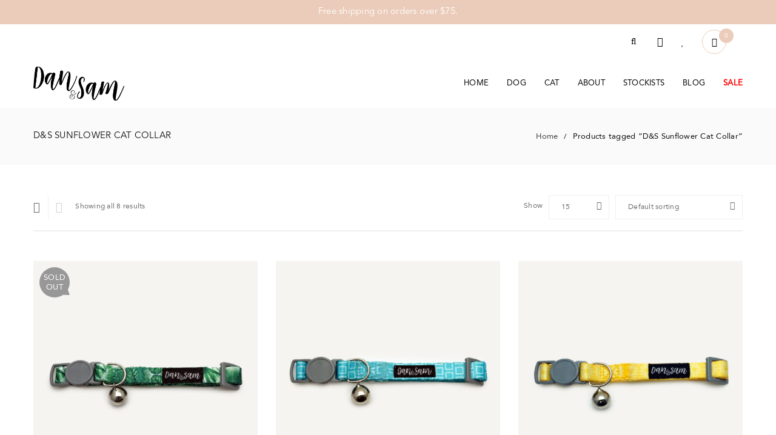

--- FILE ---
content_type: text/html; charset=UTF-8
request_url: https://danandsam.com.au/product-tag/ds-sunflower-cat-collar/
body_size: 49236
content:
<!DOCTYPE html>
<html lang="en-US">
<head>
		<meta charset="UTF-8" />

			<meta name="viewport" content="width=device-width, initial-scale=1.0, maximum-scale=1" />
	
	<link rel="profile" href="//gmpg.org/xfn/11" />
				<link rel="shortcut icon" href="https://danandsam.com.au/wp-content/uploads/2022/03/favicon-32x32-1.png" />
						<script>document.documentElement.className = document.documentElement.className + ' yes-js js_active js'</script>
			<meta name='robots' content='index, follow, max-image-preview:large, max-snippet:-1, max-video-preview:-1' />
<script>window._wca = window._wca || [];</script>

	<!-- This site is optimized with the Yoast SEO plugin v26.8 - https://yoast.com/product/yoast-seo-wordpress/ -->
	<title>D&amp;S Sunflower Cat Collar - Dan &amp; Sam</title>
	<link rel="canonical" href="https://danandsam.com.au/product-tag/ds-sunflower-cat-collar/" />
	<meta property="og:locale" content="en_US" />
	<meta property="og:type" content="article" />
	<meta property="og:title" content="D&amp;S Sunflower Cat Collar - Dan &amp; Sam" />
	<meta property="og:url" content="https://danandsam.com.au/product-tag/ds-sunflower-cat-collar/" />
	<meta property="og:site_name" content="Dan &amp; Sam" />
	<meta name="twitter:card" content="summary_large_image" />
	<script type="application/ld+json" class="yoast-schema-graph">{"@context":"https://schema.org","@graph":[{"@type":"CollectionPage","@id":"https://danandsam.com.au/product-tag/ds-sunflower-cat-collar/","url":"https://danandsam.com.au/product-tag/ds-sunflower-cat-collar/","name":"D&amp;S Sunflower Cat Collar - Dan &amp; Sam","isPartOf":{"@id":"https://danandsam.com.au/#website"},"primaryImageOfPage":{"@id":"https://danandsam.com.au/product-tag/ds-sunflower-cat-collar/#primaryimage"},"image":{"@id":"https://danandsam.com.au/product-tag/ds-sunflower-cat-collar/#primaryimage"},"thumbnailUrl":"https://danandsam.com.au/wp-content/uploads/2024/04/43430-1_D_S-Lahana-Collar-1-1-1-1-1-1-1-1-1-1-1-1-1-1-1-1-1-1-1-1-1-1-1-1-1-1-1-1-1-1-1-1-1-1-1-1-1-1-1-1-1-1-1-1-1-1-1-1-1-1-1-1-1-1-1-1-1-1-1-1-1-1-1-1-1-1-1-1-1-1-1-1-1-1-1-1-1-1-1.jpg","breadcrumb":{"@id":"https://danandsam.com.au/product-tag/ds-sunflower-cat-collar/#breadcrumb"},"inLanguage":"en-US"},{"@type":"ImageObject","inLanguage":"en-US","@id":"https://danandsam.com.au/product-tag/ds-sunflower-cat-collar/#primaryimage","url":"https://danandsam.com.au/wp-content/uploads/2024/04/43430-1_D_S-Lahana-Collar-1-1-1-1-1-1-1-1-1-1-1-1-1-1-1-1-1-1-1-1-1-1-1-1-1-1-1-1-1-1-1-1-1-1-1-1-1-1-1-1-1-1-1-1-1-1-1-1-1-1-1-1-1-1-1-1-1-1-1-1-1-1-1-1-1-1-1-1-1-1-1-1-1-1-1-1-1-1-1.jpg","contentUrl":"https://danandsam.com.au/wp-content/uploads/2024/04/43430-1_D_S-Lahana-Collar-1-1-1-1-1-1-1-1-1-1-1-1-1-1-1-1-1-1-1-1-1-1-1-1-1-1-1-1-1-1-1-1-1-1-1-1-1-1-1-1-1-1-1-1-1-1-1-1-1-1-1-1-1-1-1-1-1-1-1-1-1-1-1-1-1-1-1-1-1-1-1-1-1-1-1-1-1-1-1.jpg","width":700,"height":700},{"@type":"BreadcrumbList","@id":"https://danandsam.com.au/product-tag/ds-sunflower-cat-collar/#breadcrumb","itemListElement":[{"@type":"ListItem","position":1,"name":"Home","item":"https://danandsam.com.au/"},{"@type":"ListItem","position":2,"name":"D&amp;S Sunflower Cat Collar"}]},{"@type":"WebSite","@id":"https://danandsam.com.au/#website","url":"https://danandsam.com.au/","name":"Dan &amp; Sam","description":"Dog Collars, Harnesses, Leads : Vegan Leather Products","publisher":{"@id":"https://danandsam.com.au/#organization"},"potentialAction":[{"@type":"SearchAction","target":{"@type":"EntryPoint","urlTemplate":"https://danandsam.com.au/?s={search_term_string}"},"query-input":{"@type":"PropertyValueSpecification","valueRequired":true,"valueName":"search_term_string"}}],"inLanguage":"en-US"},{"@type":"Organization","@id":"https://danandsam.com.au/#organization","name":"Dan and Sam","url":"https://danandsam.com.au/","logo":{"@type":"ImageObject","inLanguage":"en-US","@id":"https://danandsam.com.au/#/schema/logo/image/","url":"https://danandsam.com.au/wp-content/uploads/2022/03/DS_logo-1.png","contentUrl":"https://danandsam.com.au/wp-content/uploads/2022/03/DS_logo-1.png","width":340,"height":161,"caption":"Dan and Sam"},"image":{"@id":"https://danandsam.com.au/#/schema/logo/image/"},"sameAs":["https://www.facebook.com/danandsam.au","https://www.instagram.com/danandsam.au"]}]}</script>
	<!-- / Yoast SEO plugin. -->


<link rel='dns-prefetch' href='//www.googletagmanager.com' />
<link rel='dns-prefetch' href='//stats.wp.com' />
<link rel='dns-prefetch' href='//capi-automation.s3.us-east-2.amazonaws.com' />
<link rel='dns-prefetch' href='//use.typekit.net' />
<link rel='dns-prefetch' href='//fonts.googleapis.com' />
<link rel='preconnect' href='https://fonts.gstatic.com' crossorigin />
<link rel="alternate" type="application/rss+xml" title="Dan &amp; Sam &raquo; Feed" href="https://danandsam.com.au/feed/" />
<link rel="alternate" type="application/rss+xml" title="Dan &amp; Sam &raquo; Comments Feed" href="https://danandsam.com.au/comments/feed/" />
<link rel="alternate" type="application/rss+xml" title="Dan &amp; Sam &raquo; D&amp;S Sunflower Cat Collar Tag Feed" href="https://danandsam.com.au/product-tag/ds-sunflower-cat-collar/feed/" />
<style id='wp-img-auto-sizes-contain-inline-css' type='text/css'>
img:is([sizes=auto i],[sizes^="auto," i]){contain-intrinsic-size:3000px 1500px}
/*# sourceURL=wp-img-auto-sizes-contain-inline-css */
</style>
<link rel='stylesheet' id='cf7ic_style-css' href='https://danandsam.com.au/wp-content/plugins/contact-form-7-image-captcha/css/cf7ic-style.css?ver=3.3.7' type='text/css' media='all' />
<link rel='stylesheet' id='acfwf-wc-cart-block-integration-css' href='https://danandsam.com.au/wp-content/plugins/advanced-coupons-for-woocommerce-free/dist/assets/index-467dde24.css?ver=1766030066' type='text/css' media='all' />
<link rel='stylesheet' id='acfwf-wc-checkout-block-integration-css' href='https://danandsam.com.au/wp-content/plugins/advanced-coupons-for-woocommerce-free/dist/assets/index-2a7d8588.css?ver=1766030066' type='text/css' media='all' />
<link rel='stylesheet' id='wp-block-library-css' href='https://danandsam.com.au/wp-includes/css/dist/block-library/style.min.css?ver=6.9' type='text/css' media='all' />
<style id='global-styles-inline-css' type='text/css'>
:root{--wp--preset--aspect-ratio--square: 1;--wp--preset--aspect-ratio--4-3: 4/3;--wp--preset--aspect-ratio--3-4: 3/4;--wp--preset--aspect-ratio--3-2: 3/2;--wp--preset--aspect-ratio--2-3: 2/3;--wp--preset--aspect-ratio--16-9: 16/9;--wp--preset--aspect-ratio--9-16: 9/16;--wp--preset--color--black: #000000;--wp--preset--color--cyan-bluish-gray: #abb8c3;--wp--preset--color--white: #ffffff;--wp--preset--color--pale-pink: #f78da7;--wp--preset--color--vivid-red: #cf2e2e;--wp--preset--color--luminous-vivid-orange: #ff6900;--wp--preset--color--luminous-vivid-amber: #fcb900;--wp--preset--color--light-green-cyan: #7bdcb5;--wp--preset--color--vivid-green-cyan: #00d084;--wp--preset--color--pale-cyan-blue: #8ed1fc;--wp--preset--color--vivid-cyan-blue: #0693e3;--wp--preset--color--vivid-purple: #9b51e0;--wp--preset--gradient--vivid-cyan-blue-to-vivid-purple: linear-gradient(135deg,rgb(6,147,227) 0%,rgb(155,81,224) 100%);--wp--preset--gradient--light-green-cyan-to-vivid-green-cyan: linear-gradient(135deg,rgb(122,220,180) 0%,rgb(0,208,130) 100%);--wp--preset--gradient--luminous-vivid-amber-to-luminous-vivid-orange: linear-gradient(135deg,rgb(252,185,0) 0%,rgb(255,105,0) 100%);--wp--preset--gradient--luminous-vivid-orange-to-vivid-red: linear-gradient(135deg,rgb(255,105,0) 0%,rgb(207,46,46) 100%);--wp--preset--gradient--very-light-gray-to-cyan-bluish-gray: linear-gradient(135deg,rgb(238,238,238) 0%,rgb(169,184,195) 100%);--wp--preset--gradient--cool-to-warm-spectrum: linear-gradient(135deg,rgb(74,234,220) 0%,rgb(151,120,209) 20%,rgb(207,42,186) 40%,rgb(238,44,130) 60%,rgb(251,105,98) 80%,rgb(254,248,76) 100%);--wp--preset--gradient--blush-light-purple: linear-gradient(135deg,rgb(255,206,236) 0%,rgb(152,150,240) 100%);--wp--preset--gradient--blush-bordeaux: linear-gradient(135deg,rgb(254,205,165) 0%,rgb(254,45,45) 50%,rgb(107,0,62) 100%);--wp--preset--gradient--luminous-dusk: linear-gradient(135deg,rgb(255,203,112) 0%,rgb(199,81,192) 50%,rgb(65,88,208) 100%);--wp--preset--gradient--pale-ocean: linear-gradient(135deg,rgb(255,245,203) 0%,rgb(182,227,212) 50%,rgb(51,167,181) 100%);--wp--preset--gradient--electric-grass: linear-gradient(135deg,rgb(202,248,128) 0%,rgb(113,206,126) 100%);--wp--preset--gradient--midnight: linear-gradient(135deg,rgb(2,3,129) 0%,rgb(40,116,252) 100%);--wp--preset--font-size--small: 13px;--wp--preset--font-size--medium: 20px;--wp--preset--font-size--large: 36px;--wp--preset--font-size--x-large: 42px;--wp--preset--spacing--20: 0.44rem;--wp--preset--spacing--30: 0.67rem;--wp--preset--spacing--40: 1rem;--wp--preset--spacing--50: 1.5rem;--wp--preset--spacing--60: 2.25rem;--wp--preset--spacing--70: 3.38rem;--wp--preset--spacing--80: 5.06rem;--wp--preset--shadow--natural: 6px 6px 9px rgba(0, 0, 0, 0.2);--wp--preset--shadow--deep: 12px 12px 50px rgba(0, 0, 0, 0.4);--wp--preset--shadow--sharp: 6px 6px 0px rgba(0, 0, 0, 0.2);--wp--preset--shadow--outlined: 6px 6px 0px -3px rgb(255, 255, 255), 6px 6px rgb(0, 0, 0);--wp--preset--shadow--crisp: 6px 6px 0px rgb(0, 0, 0);}:where(.is-layout-flex){gap: 0.5em;}:where(.is-layout-grid){gap: 0.5em;}body .is-layout-flex{display: flex;}.is-layout-flex{flex-wrap: wrap;align-items: center;}.is-layout-flex > :is(*, div){margin: 0;}body .is-layout-grid{display: grid;}.is-layout-grid > :is(*, div){margin: 0;}:where(.wp-block-columns.is-layout-flex){gap: 2em;}:where(.wp-block-columns.is-layout-grid){gap: 2em;}:where(.wp-block-post-template.is-layout-flex){gap: 1.25em;}:where(.wp-block-post-template.is-layout-grid){gap: 1.25em;}.has-black-color{color: var(--wp--preset--color--black) !important;}.has-cyan-bluish-gray-color{color: var(--wp--preset--color--cyan-bluish-gray) !important;}.has-white-color{color: var(--wp--preset--color--white) !important;}.has-pale-pink-color{color: var(--wp--preset--color--pale-pink) !important;}.has-vivid-red-color{color: var(--wp--preset--color--vivid-red) !important;}.has-luminous-vivid-orange-color{color: var(--wp--preset--color--luminous-vivid-orange) !important;}.has-luminous-vivid-amber-color{color: var(--wp--preset--color--luminous-vivid-amber) !important;}.has-light-green-cyan-color{color: var(--wp--preset--color--light-green-cyan) !important;}.has-vivid-green-cyan-color{color: var(--wp--preset--color--vivid-green-cyan) !important;}.has-pale-cyan-blue-color{color: var(--wp--preset--color--pale-cyan-blue) !important;}.has-vivid-cyan-blue-color{color: var(--wp--preset--color--vivid-cyan-blue) !important;}.has-vivid-purple-color{color: var(--wp--preset--color--vivid-purple) !important;}.has-black-background-color{background-color: var(--wp--preset--color--black) !important;}.has-cyan-bluish-gray-background-color{background-color: var(--wp--preset--color--cyan-bluish-gray) !important;}.has-white-background-color{background-color: var(--wp--preset--color--white) !important;}.has-pale-pink-background-color{background-color: var(--wp--preset--color--pale-pink) !important;}.has-vivid-red-background-color{background-color: var(--wp--preset--color--vivid-red) !important;}.has-luminous-vivid-orange-background-color{background-color: var(--wp--preset--color--luminous-vivid-orange) !important;}.has-luminous-vivid-amber-background-color{background-color: var(--wp--preset--color--luminous-vivid-amber) !important;}.has-light-green-cyan-background-color{background-color: var(--wp--preset--color--light-green-cyan) !important;}.has-vivid-green-cyan-background-color{background-color: var(--wp--preset--color--vivid-green-cyan) !important;}.has-pale-cyan-blue-background-color{background-color: var(--wp--preset--color--pale-cyan-blue) !important;}.has-vivid-cyan-blue-background-color{background-color: var(--wp--preset--color--vivid-cyan-blue) !important;}.has-vivid-purple-background-color{background-color: var(--wp--preset--color--vivid-purple) !important;}.has-black-border-color{border-color: var(--wp--preset--color--black) !important;}.has-cyan-bluish-gray-border-color{border-color: var(--wp--preset--color--cyan-bluish-gray) !important;}.has-white-border-color{border-color: var(--wp--preset--color--white) !important;}.has-pale-pink-border-color{border-color: var(--wp--preset--color--pale-pink) !important;}.has-vivid-red-border-color{border-color: var(--wp--preset--color--vivid-red) !important;}.has-luminous-vivid-orange-border-color{border-color: var(--wp--preset--color--luminous-vivid-orange) !important;}.has-luminous-vivid-amber-border-color{border-color: var(--wp--preset--color--luminous-vivid-amber) !important;}.has-light-green-cyan-border-color{border-color: var(--wp--preset--color--light-green-cyan) !important;}.has-vivid-green-cyan-border-color{border-color: var(--wp--preset--color--vivid-green-cyan) !important;}.has-pale-cyan-blue-border-color{border-color: var(--wp--preset--color--pale-cyan-blue) !important;}.has-vivid-cyan-blue-border-color{border-color: var(--wp--preset--color--vivid-cyan-blue) !important;}.has-vivid-purple-border-color{border-color: var(--wp--preset--color--vivid-purple) !important;}.has-vivid-cyan-blue-to-vivid-purple-gradient-background{background: var(--wp--preset--gradient--vivid-cyan-blue-to-vivid-purple) !important;}.has-light-green-cyan-to-vivid-green-cyan-gradient-background{background: var(--wp--preset--gradient--light-green-cyan-to-vivid-green-cyan) !important;}.has-luminous-vivid-amber-to-luminous-vivid-orange-gradient-background{background: var(--wp--preset--gradient--luminous-vivid-amber-to-luminous-vivid-orange) !important;}.has-luminous-vivid-orange-to-vivid-red-gradient-background{background: var(--wp--preset--gradient--luminous-vivid-orange-to-vivid-red) !important;}.has-very-light-gray-to-cyan-bluish-gray-gradient-background{background: var(--wp--preset--gradient--very-light-gray-to-cyan-bluish-gray) !important;}.has-cool-to-warm-spectrum-gradient-background{background: var(--wp--preset--gradient--cool-to-warm-spectrum) !important;}.has-blush-light-purple-gradient-background{background: var(--wp--preset--gradient--blush-light-purple) !important;}.has-blush-bordeaux-gradient-background{background: var(--wp--preset--gradient--blush-bordeaux) !important;}.has-luminous-dusk-gradient-background{background: var(--wp--preset--gradient--luminous-dusk) !important;}.has-pale-ocean-gradient-background{background: var(--wp--preset--gradient--pale-ocean) !important;}.has-electric-grass-gradient-background{background: var(--wp--preset--gradient--electric-grass) !important;}.has-midnight-gradient-background{background: var(--wp--preset--gradient--midnight) !important;}.has-small-font-size{font-size: var(--wp--preset--font-size--small) !important;}.has-medium-font-size{font-size: var(--wp--preset--font-size--medium) !important;}.has-large-font-size{font-size: var(--wp--preset--font-size--large) !important;}.has-x-large-font-size{font-size: var(--wp--preset--font-size--x-large) !important;}
/*# sourceURL=global-styles-inline-css */
</style>

<style id='classic-theme-styles-inline-css' type='text/css'>
/*! This file is auto-generated */
.wp-block-button__link{color:#fff;background-color:#32373c;border-radius:9999px;box-shadow:none;text-decoration:none;padding:calc(.667em + 2px) calc(1.333em + 2px);font-size:1.125em}.wp-block-file__button{background:#32373c;color:#fff;text-decoration:none}
/*# sourceURL=/wp-includes/css/classic-themes.min.css */
</style>
<link rel='stylesheet' id='agile-store-locator-init-css' href='https://danandsam.com.au/wp-content/plugins/agile-store-locator/public/css/init.css?ver=1.4.11' type='text/css' media='all' />
<link rel='stylesheet' id='pb_animate-css' href='https://danandsam.com.au/wp-content/plugins/ays-popup-box/public/css/animate.css?ver=6.1.1' type='text/css' media='all' />
<link rel='stylesheet' id='sweetalert2-css' href='https://danandsam.com.au/wp-content/plugins/cf7-popups//views/assets/css/sweetalert2.min.css?ver=1.2.1' type='text/css' media='all' />
<link rel='stylesheet' id='cf7-popups-frontend-css' href='https://danandsam.com.au/wp-content/plugins/cf7-popups//views/assets/css/frontend.css?ver=1.2.1' type='text/css' media='all' />
<link rel='stylesheet' id='contact-form-7-css' href='https://danandsam.com.au/wp-content/plugins/contact-form-7/includes/css/styles.css?ver=6.1.4' type='text/css' media='all' />
<link rel='stylesheet' id='custom-typekit-css-css' href='https://use.typekit.net/zlw1bug.css?ver=2.1.1' type='text/css' media='all' />
<link rel='stylesheet' id='js_composer_front-css' href='https://danandsam.com.au/wp-content/plugins/js_composer/assets/css/js_composer.min.css?ver=6.8.0' type='text/css' media='all' />
<link rel='stylesheet' id='ts-shortcode-css' href='https://danandsam.com.au/wp-content/plugins/themesky/css/shortcode.css?ver=1.3.7' type='text/css' media='all' />
<link rel='stylesheet' id='owl-carousel-css' href='https://danandsam.com.au/wp-content/plugins/themesky/css/owl.carousel.css?ver=1.3.7' type='text/css' media='all' />
<link rel='stylesheet' id='woo-advanced-discounts-css' href='https://danandsam.com.au/wp-content/plugins/woo-advanced-discounts/public/css/wad-public.css?ver=2.32.3' type='text/css' media='all' />
<link rel='stylesheet' id='o-tooltip-css' href='https://danandsam.com.au/wp-content/plugins/woo-advanced-discounts/public/css/tooltip.min.css?ver=2.32.3' type='text/css' media='all' />
<link rel='stylesheet' id='woocommerce-layout-css' href='https://danandsam.com.au/wp-content/plugins/woocommerce/assets/css/woocommerce-layout.css?ver=10.4.3' type='text/css' media='all' />
<style id='woocommerce-layout-inline-css' type='text/css'>

	.infinite-scroll .woocommerce-pagination {
		display: none;
	}
/*# sourceURL=woocommerce-layout-inline-css */
</style>
<link rel='stylesheet' id='woocommerce-smallscreen-css' href='https://danandsam.com.au/wp-content/plugins/woocommerce/assets/css/woocommerce-smallscreen.css?ver=10.4.3' type='text/css' media='only screen and (max-width: 768px)' />
<link rel='stylesheet' id='woocommerce-general-css' href='https://danandsam.com.au/wp-content/plugins/woocommerce/assets/css/woocommerce.css?ver=10.4.3' type='text/css' media='all' />
<style id='woocommerce-inline-inline-css' type='text/css'>
.woocommerce form .form-row .required { visibility: visible; }
/*# sourceURL=woocommerce-inline-inline-css */
</style>
<link rel='stylesheet' id='xoo-el-style-css' href='https://danandsam.com.au/wp-content/plugins/easy-login-woocommerce/assets/css/xoo-el-style.css?ver=2.4' type='text/css' media='all' />
<style id='xoo-el-style-inline-css' type='text/css'>

	.xoo-el-form-container button.btn.button.xoo-el-action-btn{
		background-color: #000000;
		color: #ffffff;
		font-weight: 600;
		font-size: 15px;
		height: 40px;
	}

.xoo-el-inmodal{
	max-width: 660px;
	max-height: 500px;
}
.xoo-el-sidebar{
	background-image: url(https://danandsam.com.au/wp-content/plugins/easy-login-woocommerce/assets/images/popup-sidebar.jpg);
	min-width: 40%;
}
.xoo-el-main, .xoo-el-main a , .xoo-el-main label{
	color: #000000;
}
.xoo-el-srcont{
	background-color: #f5d4cb;
}
.xoo-el-form-container ul.xoo-el-tabs li.xoo-el-active {
	background-color: #000000;
	color: #ffffff;
}
.xoo-el-form-container ul.xoo-el-tabs li{
	background-color: #eeeeee;
	color: #000000;
}
.xoo-el-main{
	padding: 40px 30px;
}

.xoo-el-form-container button.xoo-el-action-btn:not(.button){
    font-weight: 600;
    font-size: 15px;
}



	.xoo-el-inmodal{
		margin-top: 40px;
	}




/*# sourceURL=xoo-el-style-inline-css */
</style>
<link rel='stylesheet' id='xoo-el-fonts-css' href='https://danandsam.com.au/wp-content/plugins/easy-login-woocommerce/assets/css/xoo-el-fonts.css?ver=2.4' type='text/css' media='all' />
<link rel='stylesheet' id='xoo-aff-style-css' href='https://danandsam.com.au/wp-content/plugins/easy-login-woocommerce/xoo-form-fields-fw/assets/css/xoo-aff-style.css?ver=1.1' type='text/css' media='all' />
<style id='xoo-aff-style-inline-css' type='text/css'>

.xoo-aff-input-group .xoo-aff-input-icon{
	background-color:  #eee;
	color:  #555;
	max-width: 40px;
	min-width: 40px;
	border: 1px solid  #ccc;
	border-right: 0;
	font-size: 14px;
}
.xoo-aff-group{
	margin-bottom: 30px;
}

.xoo-aff-group input[type="text"], .xoo-aff-group input[type="password"], .xoo-aff-group input[type="email"], .xoo-aff-group input[type="number"], .xoo-aff-group select, .xoo-aff-group select + .select2{
	background-color: #fff;
	color: #777;
}

.xoo-aff-group input[type="text"]::placeholder, .xoo-aff-group input[type="password"]::placeholder, .xoo-aff-group input[type="email"]::placeholder, .xoo-aff-group input[type="number"]::placeholder, .xoo-aff-group select::placeholder{
	color: #777;
	opacity: 0.7;
}

.xoo-aff-group input[type="text"]:focus, .xoo-aff-group input[type="password"]:focus, .xoo-aff-group input[type="email"]:focus, .xoo-aff-group input[type="number"]:focus, .xoo-aff-group select:focus, .xoo-aff-group select + .select2:focus{
	background-color: #ededed;
	color: #000;
}



	.xoo-aff-input-group .xoo-aff-input-icon{
		display: none!important;
	}


/*# sourceURL=xoo-aff-style-inline-css */
</style>
<link rel='stylesheet' id='select2-css' href='https://danandsam.com.au/wp-content/plugins/woocommerce/assets/css/select2.css?ver=10.4.3' type='text/css' media='all' />
<link rel='stylesheet' id='jquery-selectBox-css' href='https://danandsam.com.au/wp-content/plugins/yith-woocommerce-wishlist/assets/css/jquery.selectBox.css?ver=1.2.0' type='text/css' media='all' />
<link rel='stylesheet' id='woocommerce_prettyPhoto_css-css' href='//danandsam.com.au/wp-content/plugins/woocommerce/assets/css/prettyPhoto.css?ver=3.1.6' type='text/css' media='all' />
<link rel='stylesheet' id='yith-wcwl-main-css' href='https://danandsam.com.au/wp-content/plugins/yith-woocommerce-wishlist/assets/css/style.css?ver=4.11.0' type='text/css' media='all' />
<style id='yith-wcwl-main-inline-css' type='text/css'>
 :root { --rounded-corners-radius: 16px; --add-to-cart-rounded-corners-radius: 16px; --color-headers-background: #F4F4F4; --feedback-duration: 3s } 
 :root { --rounded-corners-radius: 16px; --add-to-cart-rounded-corners-radius: 16px; --color-headers-background: #F4F4F4; --feedback-duration: 3s } 
/*# sourceURL=yith-wcwl-main-inline-css */
</style>
<link rel='stylesheet' id='xoo-cp-style-css' href='https://danandsam.com.au/wp-content/plugins/added-to-cart-popup-woocommerce/assets/css/xoo-cp-style.css?ver=1.8.2' type='text/css' media='all' />
<style id='xoo-cp-style-inline-css' type='text/css'>
span.xcp-chng{
				display: none;
			}a.xoo-cp-btn-ch{
				display: none;
			}
			.xoo-cp-container{
				max-width: 400px;
			}
			.xcp-btn{
				background-color: #f4f4f4;
				color: #ffffff;
				font-size: 14px;
				border-radius: px;
				border: 1px solid #f4f4f4;
			}
			.xcp-btn:hover{
				color: #ffffff;
			}
			td.xoo-cp-pimg{
				width: 20%;
			}
			table.xoo-cp-pdetails , table.xoo-cp-pdetails tr{
				border: 0!important;
			}
			table.xoo-cp-pdetails td{
				border-style: solid;
				border-width: 0px;
				border-color: #f4f3f2;
			}
/*# sourceURL=xoo-cp-style-inline-css */
</style>
<link rel='stylesheet' id='upstore-reset-css' href='https://danandsam.com.au/wp-content/themes/upstore/css/reset.css?ver=1.5.8' type='text/css' media='all' />
<style id='upstore-reset-inline-css' type='text/css'>
.products.list .short-description.list{display: inline-block !important;}.products.grid .short-description.grid{display: inline-block !important;}
/*# sourceURL=upstore-reset-inline-css */
</style>
<link rel='stylesheet' id='upstore-style-css' href='https://danandsam.com.au/wp-content/themes/upstore/style.css?ver=1.5.8' type='text/css' media='all' />
<link rel='stylesheet' id='upstore-child-style-css' href='https://danandsam.com.au/wp-content/themes/upstore-child/style.css?ver=6.9' type='text/css' media='all' />
<link rel='stylesheet' id='jquery-fixedheadertable-style-css' href='https://danandsam.com.au/wp-content/plugins/yith-woocommerce-compare/assets/css/jquery.dataTables.css?ver=1.10.18' type='text/css' media='all' />
<link rel='stylesheet' id='yith_woocompare_page-css' href='https://danandsam.com.au/wp-content/plugins/yith-woocommerce-compare/assets/css/compare.css?ver=3.7.0' type='text/css' media='all' />
<link rel='stylesheet' id='yith-woocompare-widget-css' href='https://danandsam.com.au/wp-content/plugins/yith-woocommerce-compare/assets/css/widget.css?ver=3.7.0' type='text/css' media='all' />
<link rel="preload" as="style" href="https://fonts.googleapis.com/css?family=Poppins:400%7CDamion:400&#038;subset=latin&#038;display=swap&#038;ver=1696223740" /><link rel="stylesheet" href="https://fonts.googleapis.com/css?family=Poppins:400%7CDamion:400&#038;subset=latin&#038;display=swap&#038;ver=1696223740" media="print" onload="this.media='all'"><noscript><link rel="stylesheet" href="https://fonts.googleapis.com/css?family=Poppins:400%7CDamion:400&#038;subset=latin&#038;display=swap&#038;ver=1696223740" /></noscript><link rel='stylesheet' id='sib-front-css-css' href='https://danandsam.com.au/wp-content/plugins/mailin/css/mailin-front.css?ver=6.9' type='text/css' media='all' />
<link rel='stylesheet' id='font-awesome-css' href='https://danandsam.com.au/wp-content/themes/upstore/css/font-awesome.css?ver=1.5.8' type='text/css' media='all' />
<link rel='stylesheet' id='upstore-responsive-css' href='https://danandsam.com.au/wp-content/themes/upstore/css/responsive.css?ver=1.5.8' type='text/css' media='all' />
<link rel='stylesheet' id='prettyphoto-css' href='https://danandsam.com.au/wp-content/plugins/js_composer/assets/lib/prettyphoto/css/prettyPhoto.min.css?ver=6.8.0' type='text/css' media='all' />
<link rel='stylesheet' id='upstore-dynamic-css-css' href='https://danandsam.com.au/wp-content/uploads/upstorechild.css?ver=1696223740' type='text/css' media='all' />
<script type="text/template" id="tmpl-variation-template">
	<div class="woocommerce-variation-description">{{{ data.variation.variation_description }}}</div>
	<div class="woocommerce-variation-price">{{{ data.variation.price_html }}}</div>
	<div class="woocommerce-variation-availability">{{{ data.variation.availability_html }}}</div>
</script>
<script type="text/template" id="tmpl-unavailable-variation-template">
	<p role="alert">Sorry, this product is unavailable. Please choose a different combination.</p>
</script>
<script id="woocommerce-google-analytics-integration-gtag-js-after">
/* Google Analytics for WooCommerce (gtag.js) */
					window.dataLayer = window.dataLayer || [];
					function gtag(){dataLayer.push(arguments);}
					// Set up default consent state.
					for ( const mode of [{"analytics_storage":"denied","ad_storage":"denied","ad_user_data":"denied","ad_personalization":"denied","region":["AT","BE","BG","HR","CY","CZ","DK","EE","FI","FR","DE","GR","HU","IS","IE","IT","LV","LI","LT","LU","MT","NL","NO","PL","PT","RO","SK","SI","ES","SE","GB","CH"]}] || [] ) {
						gtag( "consent", "default", { "wait_for_update": 500, ...mode } );
					}
					gtag("js", new Date());
					gtag("set", "developer_id.dOGY3NW", true);
					gtag("config", "G-BVWN5B93VY", {"track_404":true,"allow_google_signals":true,"logged_in":false,"linker":{"domains":[],"allow_incoming":false},"custom_map":{"dimension1":"logged_in"}});
//# sourceURL=woocommerce-google-analytics-integration-gtag-js-after
</script>
<script src="https://danandsam.com.au/wp-includes/js/jquery/jquery.min.js?ver=3.7.1" id="jquery-core-js"></script>
<script src="https://danandsam.com.au/wp-includes/js/jquery/jquery-migrate.min.js?ver=3.4.1" id="jquery-migrate-js"></script>
<script id="ays-pb-js-extra">
var pbLocalizeObj = {"ajax":"https://danandsam.com.au/wp-admin/admin-ajax.php","seconds":"seconds","thisWillClose":"This will close in","icons":{"close_icon":"\u003Csvg class=\"ays_pb_material_close_icon\" xmlns=\"https://www.w3.org/2000/svg\" height=\"36px\" viewBox=\"0 0 24 24\" width=\"36px\" fill=\"#000000\" alt=\"Pop-up Close\"\u003E\u003Cpath d=\"M0 0h24v24H0z\" fill=\"none\"/\u003E\u003Cpath d=\"M19 6.41L17.59 5 12 10.59 6.41 5 5 6.41 10.59 12 5 17.59 6.41 19 12 13.41 17.59 19 19 17.59 13.41 12z\"/\u003E\u003C/svg\u003E","close_circle_icon":"\u003Csvg class=\"ays_pb_material_close_circle_icon\" xmlns=\"https://www.w3.org/2000/svg\" height=\"24\" viewBox=\"0 0 24 24\" width=\"36\" alt=\"Pop-up Close\"\u003E\u003Cpath d=\"M0 0h24v24H0z\" fill=\"none\"/\u003E\u003Cpath d=\"M12 2C6.47 2 2 6.47 2 12s4.47 10 10 10 10-4.47 10-10S17.53 2 12 2zm5 13.59L15.59 17 12 13.41 8.41 17 7 15.59 10.59 12 7 8.41 8.41 7 12 10.59 15.59 7 17 8.41 13.41 12 17 15.59z\"/\u003E\u003C/svg\u003E","volume_up_icon":"\u003Csvg class=\"ays_pb_fa_volume\" xmlns=\"https://www.w3.org/2000/svg\" height=\"24\" viewBox=\"0 0 24 24\" width=\"36\"\u003E\u003Cpath d=\"M0 0h24v24H0z\" fill=\"none\"/\u003E\u003Cpath d=\"M3 9v6h4l5 5V4L7 9H3zm13.5 3c0-1.77-1.02-3.29-2.5-4.03v8.05c1.48-.73 2.5-2.25 2.5-4.02zM14 3.23v2.06c2.89.86 5 3.54 5 6.71s-2.11 5.85-5 6.71v2.06c4.01-.91 7-4.49 7-8.77s-2.99-7.86-7-8.77z\"/\u003E\u003C/svg\u003E","volume_mute_icon":"\u003Csvg xmlns=\"https://www.w3.org/2000/svg\" height=\"24\" viewBox=\"0 0 24 24\" width=\"24\"\u003E\u003Cpath d=\"M0 0h24v24H0z\" fill=\"none\"/\u003E\u003Cpath d=\"M7 9v6h4l5 5V4l-5 5H7z\"/\u003E\u003C/svg\u003E"}};
//# sourceURL=ays-pb-js-extra
</script>
<script src="https://danandsam.com.au/wp-content/plugins/ays-popup-box/public/js/ays-pb-public.js?ver=6.1.1" id="ays-pb-js"></script>
<script src="https://danandsam.com.au/wp-content/plugins/recaptcha-woo/js/rcfwc.js?ver=1.0" id="rcfwc-js-js" defer data-wp-strategy="defer"></script>
<script src="https://danandsam.com.au/wp-content/plugins/woo-advanced-discounts/public/js/wad-public.js?ver=2.32.3" id="woo-advanced-discounts-js"></script>
<script src="https://danandsam.com.au/wp-content/plugins/woo-advanced-discounts/public/js/tooltip.min.js?ver=2.32.3" id="o-tooltip-js"></script>
<script src="https://danandsam.com.au/wp-content/plugins/woocommerce/assets/js/js-cookie/js.cookie.min.js?ver=2.1.4-wc.10.4.3" id="wc-js-cookie-js" defer data-wp-strategy="defer"></script>
<script id="wc-cart-fragments-js-extra">
var wc_cart_fragments_params = {"ajax_url":"/wp-admin/admin-ajax.php","wc_ajax_url":"/?wc-ajax=%%endpoint%%","cart_hash_key":"wc_cart_hash_b96e4ed43b016cdc935b07e2738f0503","fragment_name":"wc_fragments_b96e4ed43b016cdc935b07e2738f0503","request_timeout":"5000"};
//# sourceURL=wc-cart-fragments-js-extra
</script>
<script src="https://danandsam.com.au/wp-content/plugins/woocommerce/assets/js/frontend/cart-fragments.min.js?ver=10.4.3" id="wc-cart-fragments-js" defer data-wp-strategy="defer"></script>
<script src="https://danandsam.com.au/wp-content/plugins/woocommerce/assets/js/jquery-blockui/jquery.blockUI.min.js?ver=2.7.0-wc.10.4.3" id="wc-jquery-blockui-js" data-wp-strategy="defer"></script>
<script id="wc-add-to-cart-js-extra">
var wc_add_to_cart_params = {"ajax_url":"/wp-admin/admin-ajax.php","wc_ajax_url":"/?wc-ajax=%%endpoint%%","i18n_view_cart":"View cart","cart_url":"https://danandsam.com.au/cart-2/","is_cart":"","cart_redirect_after_add":"no"};
//# sourceURL=wc-add-to-cart-js-extra
</script>
<script src="https://danandsam.com.au/wp-content/plugins/woocommerce/assets/js/frontend/add-to-cart.min.js?ver=10.4.3" id="wc-add-to-cart-js" data-wp-strategy="defer"></script>
<script id="woocommerce-js-extra">
var woocommerce_params = {"ajax_url":"/wp-admin/admin-ajax.php","wc_ajax_url":"/?wc-ajax=%%endpoint%%","i18n_password_show":"Show password","i18n_password_hide":"Hide password"};
//# sourceURL=woocommerce-js-extra
</script>
<script src="https://danandsam.com.au/wp-content/plugins/woocommerce/assets/js/frontend/woocommerce.min.js?ver=10.4.3" id="woocommerce-js" defer data-wp-strategy="defer"></script>
<script src="https://danandsam.com.au/wp-content/plugins/woocommerce/assets/js/select2/select2.full.min.js?ver=4.0.3-wc.10.4.3" id="wc-select2-js" defer data-wp-strategy="defer"></script>
<script src="https://danandsam.com.au/wp-content/plugins/js_composer/assets/js/vendors/woocommerce-add-to-cart.js?ver=6.8.0" id="vc_woocommerce-add-to-cart-js-js"></script>
<script src="https://stats.wp.com/s-202604.js" id="woocommerce-analytics-js" defer data-wp-strategy="defer"></script>
<script id="sib-front-js-js-extra">
var sibErrMsg = {"invalidMail":"Please fill out valid email address","requiredField":"Please fill out required fields","invalidDateFormat":"Please fill out valid date format","invalidSMSFormat":"Please fill out valid phone number"};
var ajax_sib_front_object = {"ajax_url":"https://danandsam.com.au/wp-admin/admin-ajax.php","ajax_nonce":"177a251e33","flag_url":"https://danandsam.com.au/wp-content/plugins/mailin/img/flags/"};
//# sourceURL=sib-front-js-js-extra
</script>
<script src="https://danandsam.com.au/wp-content/plugins/mailin/js/mailin-front.js?ver=1768492459" id="sib-front-js-js"></script>
<script src="https://danandsam.com.au/wp-includes/js/underscore.min.js?ver=1.13.7" id="underscore-js"></script>
<script id="wp-util-js-extra">
var _wpUtilSettings = {"ajax":{"url":"/wp-admin/admin-ajax.php"}};
//# sourceURL=wp-util-js-extra
</script>
<script src="https://danandsam.com.au/wp-includes/js/wp-util.min.js?ver=6.9" id="wp-util-js"></script>
<script id="wc-add-to-cart-variation-js-extra">
var wc_add_to_cart_variation_params = {"wc_ajax_url":"/?wc-ajax=%%endpoint%%","i18n_no_matching_variations_text":"Sorry, no products matched your selection. Please choose a different combination.","i18n_make_a_selection_text":"Please select some product options before adding this product to your cart.","i18n_unavailable_text":"Sorry, this product is unavailable. Please choose a different combination.","i18n_reset_alert_text":"Your selection has been reset. Please select some product options before adding this product to your cart."};
//# sourceURL=wc-add-to-cart-variation-js-extra
</script>
<script src="https://danandsam.com.au/wp-content/plugins/woocommerce/assets/js/frontend/add-to-cart-variation.min.js?ver=10.4.3" id="wc-add-to-cart-variation-js" defer data-wp-strategy="defer"></script>
<link rel="https://api.w.org/" href="https://danandsam.com.au/wp-json/" /><link rel="alternate" title="JSON" type="application/json" href="https://danandsam.com.au/wp-json/wp/v2/product_tag/290" /><link rel="EditURI" type="application/rsd+xml" title="RSD" href="https://danandsam.com.au/xmlrpc.php?rsd" />
<meta name="generator" content="WordPress 6.9" />
<meta name="generator" content="WooCommerce 10.4.3" />
<meta name="generator" content="Redux 4.5.10" /><meta name="generator" content="Advanced Coupons for WooCommerce Free v4.7.1" /><meta name="facebook-domain-verification" content="chq0eq7ggkltkr76kbikgg5ctfgkmf" />
<style>
  @import url("https://use.typekit.net/zlw1bug.css");
</style>
<script>
window.addEventListener('popstate', function(event) {
    // The popstate event is fired each time when the current history entry changes.

		history.back();
		/*
    var r = confirm("You pressed a Back button! Are you sure?!");

    if (r == true) {
        // Call Back button programmatically as per user confirmation.
        history.back();
        // Uncomment below line to redirect to the previous page instead.
        // window.location = document.referrer // Note: IE11 is not supporting this.
    } else {
        // Stay on the current page.
        history.pushState(null, null, window.location.pathname);
    }

    history.pushState(null, null, window.location.pathname);
*/
}, false);
</script>

<script type="text/javascript">
(function() {
    window.sib = {
        equeue: [],
        client_key: "rbv9guy1l9caj976p3qrv8xr"
    };
    /* OPTIONAL: email for identify request*/
    // window.sib.email_id = 'example@domain.com';
    window.sendinblue = {};
    for (var j = ['track', 'identify', 'trackLink', 'page'], i = 0; i < j.length; i++) {
    (function(k) {
        window.sendinblue[k] = function() {
            var arg = Array.prototype.slice.call(arguments);
            (window.sib[k] || function() {
                    var t = {};
                    t[k] = arg;
                    window.sib.equeue.push(t);
                })(arg[0], arg[1], arg[2], arg[3]);
            };
        })(j[i]);
    }
    var n = document.createElement("script"),
        i = document.getElementsByTagName("script")[0];
    n.type = "text/javascript", n.id = "sendinblue-js", n.async = !0, n.src = "https://sibautomation.com/sa.js?key=" + window.sib.client_key, i.parentNode.insertBefore(n, i), window.sendinblue.page();
})();
</script><style type="text/css" data-type="vc_shortcodes-custom-css">.vc_custom_1499238757805{margin-bottom: 0px !important;border-bottom-width: 0px !important;padding-top: 80px !important;}.vc_custom_1476705347722{margin-bottom: 0px !important;}.vc_custom_1476705244248{margin-bottom: 50px !important;}.vc_custom_1476706950105{margin-bottom: 50px !important;}.vc_custom_1656569311378{margin-bottom: 40px !important;}.vc_custom_1654659092333{margin-bottom: 0px !important;}.vc_custom_1654659105166{margin-bottom: 0px !important;}.vc_custom_1666578759101{margin-bottom: 0px !important;}.vc_custom_1499229007621{margin-bottom: 0px !important;padding-top: 30px !important;}</style>	<style>img#wpstats{display:none}</style>
		<!-- Google site verification - Google for WooCommerce -->
<meta name="google-site-verification" content="stTtwL7hzCv4pv584Ft-BTTIvONQwZsFHFSkcOr4dlc" />
	<noscript><style>.woocommerce-product-gallery{ opacity: 1 !important; }</style></noscript>
	<script type="text/javascript" src="https://cdn.brevo.com/js/sdk-loader.js" async></script>
<script type="text/javascript">
  window.Brevo = window.Brevo || [];
  window.Brevo.push(['init', {"client_key":"rbv9guy1l9caj976p3qrv8xr","email_id":null,"push":{"customDomain":"https:\/\/danandsam.com.au\/wp-content\/plugins\/mailin\/"},"service_worker_url":"sw.js?key=${key}","frame_url":"brevo-frame.html"}]);
</script><script src="https://cdn.brevo.com/js/sdk-loader.js" async></script><script>window.Brevo = window.Brevo || [];
                        Brevo.push([
                            "init",
                        {
                            client_key:"rbv9guy1l9caj976p3qrv8xr",email_id : "",},]);</script>			<script  type="text/javascript">
				!function(f,b,e,v,n,t,s){if(f.fbq)return;n=f.fbq=function(){n.callMethod?
					n.callMethod.apply(n,arguments):n.queue.push(arguments)};if(!f._fbq)f._fbq=n;
					n.push=n;n.loaded=!0;n.version='2.0';n.queue=[];t=b.createElement(e);t.async=!0;
					t.src=v;s=b.getElementsByTagName(e)[0];s.parentNode.insertBefore(t,s)}(window,
					document,'script','https://connect.facebook.net/en_US/fbevents.js');
			</script>
			<!-- WooCommerce Facebook Integration Begin -->
			<script  type="text/javascript">

				fbq('init', '1177724009753672', {}, {
    "agent": "woocommerce_0-10.4.3-3.5.15"
});

				document.addEventListener( 'DOMContentLoaded', function() {
					// Insert placeholder for events injected when a product is added to the cart through AJAX.
					document.body.insertAdjacentHTML( 'beforeend', '<div class=\"wc-facebook-pixel-event-placeholder\"></div>' );
				}, false );

			</script>
			<!-- WooCommerce Facebook Integration End -->
			<meta name="generator" content="Powered by WPBakery Page Builder - drag and drop page builder for WordPress."/>
<meta name="generator" content="Powered by Slider Revolution 6.7.14 - responsive, Mobile-Friendly Slider Plugin for WordPress with comfortable drag and drop interface." />
<link rel="modulepreload" href="https://danandsam.com.au/wp-content/plugins/advanced-coupons-for-woocommerce-free/dist/common/NoticesPlugin.12346420.js"  /><link rel="modulepreload" href="https://danandsam.com.au/wp-content/plugins/advanced-coupons-for-woocommerce-free/dist/common/sanitize.7727159a.js"  /><link rel="modulepreload" href="https://danandsam.com.au/wp-content/plugins/advanced-coupons-for-woocommerce-free/dist/common/NoticesPlugin.12346420.js"  /><link rel="modulepreload" href="https://danandsam.com.au/wp-content/plugins/advanced-coupons-for-woocommerce-free/dist/common/sanitize.7727159a.js"  /><script>function setREVStartSize(e){
			//window.requestAnimationFrame(function() {
				window.RSIW = window.RSIW===undefined ? window.innerWidth : window.RSIW;
				window.RSIH = window.RSIH===undefined ? window.innerHeight : window.RSIH;
				try {
					var pw = document.getElementById(e.c).parentNode.offsetWidth,
						newh;
					pw = pw===0 || isNaN(pw) || (e.l=="fullwidth" || e.layout=="fullwidth") ? window.RSIW : pw;
					e.tabw = e.tabw===undefined ? 0 : parseInt(e.tabw);
					e.thumbw = e.thumbw===undefined ? 0 : parseInt(e.thumbw);
					e.tabh = e.tabh===undefined ? 0 : parseInt(e.tabh);
					e.thumbh = e.thumbh===undefined ? 0 : parseInt(e.thumbh);
					e.tabhide = e.tabhide===undefined ? 0 : parseInt(e.tabhide);
					e.thumbhide = e.thumbhide===undefined ? 0 : parseInt(e.thumbhide);
					e.mh = e.mh===undefined || e.mh=="" || e.mh==="auto" ? 0 : parseInt(e.mh,0);
					if(e.layout==="fullscreen" || e.l==="fullscreen")
						newh = Math.max(e.mh,window.RSIH);
					else{
						e.gw = Array.isArray(e.gw) ? e.gw : [e.gw];
						for (var i in e.rl) if (e.gw[i]===undefined || e.gw[i]===0) e.gw[i] = e.gw[i-1];
						e.gh = e.el===undefined || e.el==="" || (Array.isArray(e.el) && e.el.length==0)? e.gh : e.el;
						e.gh = Array.isArray(e.gh) ? e.gh : [e.gh];
						for (var i in e.rl) if (e.gh[i]===undefined || e.gh[i]===0) e.gh[i] = e.gh[i-1];
											
						var nl = new Array(e.rl.length),
							ix = 0,
							sl;
						e.tabw = e.tabhide>=pw ? 0 : e.tabw;
						e.thumbw = e.thumbhide>=pw ? 0 : e.thumbw;
						e.tabh = e.tabhide>=pw ? 0 : e.tabh;
						e.thumbh = e.thumbhide>=pw ? 0 : e.thumbh;
						for (var i in e.rl) nl[i] = e.rl[i]<window.RSIW ? 0 : e.rl[i];
						sl = nl[0];
						for (var i in nl) if (sl>nl[i] && nl[i]>0) { sl = nl[i]; ix=i;}
						var m = pw>(e.gw[ix]+e.tabw+e.thumbw) ? 1 : (pw-(e.tabw+e.thumbw)) / (e.gw[ix]);
						newh =  (e.gh[ix] * m) + (e.tabh + e.thumbh);
					}
					var el = document.getElementById(e.c);
					if (el!==null && el) el.style.height = newh+"px";
					el = document.getElementById(e.c+"_wrapper");
					if (el!==null && el) {
						el.style.height = newh+"px";
						el.style.display = "block";
					}
				} catch(e){
					console.log("Failure at Presize of Slider:" + e)
				}
			//});
		  };</script>
		<style type="text/css" id="wp-custom-css">
			@font-face {
            font-family: Avenir ;
            src: url('https://danandsam.com.au/wp-content/webfonts/AvenirLTStd-Roman.otf');
        }
@font-face {
            font-family: Avenirblack ;
            src: url('https://danandsam.com.au/wp-content/webfonts/AvenirLTStd-Black.otf');
        }
@font-face {
            font-family: Avenirbook ;
            src: url('https://danandsam.com.au/wp-content/webfonts/AvenirLTStd-Book.otf');
        }
/*header change to white*/
.fa-navicon:before, .fa-reorder:before, .fa-bars:before,header .header-v1 .search-button .icon:before, header .header-v2 .search-button .icon:before, header .header-v2 .vertical-menu-wrapper .vertical-menu-heading,.fa-user:before,.fa-heart:before,.fa-shopping-cart:before{
		color:#000000 !important;
	}
	
	.header-top{
		background-color:#ffffff;
		border-color:#ffffff;
	}
	
	.header-top .shopping-cart-wrapper .ic-cart:before{
		color:#ffffff;
	}

.ic-mobile-menu-close-button .fa .fa-bars :before{
	color:#ffffff !important;
}
/*header change to white*/

.ts-store-notice{
	line-height:0px;
}

.ts-store-notice .container{
	color:#ffffff;
	font-family:'Avenirbook' !important;
	font-size:15px;
}
/*
.menu-item-15513  a,.menu-item-15514  a{
	pointer-events: none;
  cursor: default;
  text-decoration: none;
  color: black;
}
*/
/*Out of stock button color change*/
.wc-variation-is-unavailable {
    background-color: '#989898' !important;
	
}
/* end of Out of stock button color change*/

/*Free Shipping option color change*/
#wfspb-main-content .woocommerce-Price-amount{
	color:white !important;
}
/*end of Free Shipping option color change*/

@media only screen and (max-width: 639px)
{
	
	/*
	.woocommerce table.woocommerce-cart-form__contents tr{
		display:flex;
	}
	.woocommerce table.woocommerce-cart-form__contents .product-remove{
		width:auto;
	}
	
	.woocommerce table.woocommerce-cart-form__contents tr td:before{
		content-visibility:hidden;
	}
	*/
	/*cart page testing*/
	/*
.woocommerce table.woocommerce-cart-form__contents tr {
  display: grid !important;
  grid-template: repeat(2,auto) / repeat(4,1fr) !important;
	gap:1.2rem;
}
	.product-thumbnail{
		grid-row:1/3 !important;
	}
	.product-name{
		grid-column:2/4 !important;
	}
	.product-quantity{
		grid-column:2/5 !important;
	}
	*/
}

.wfspb-gift-box{
	display:none;
}

#sizeguide-header-row{
	margin-top:-10px !important;
	
}
h3 a,em {
	font-family:'Avenirbook' !important;
}

h3.product-name > a, h3.product-name{
	font-family:'Avenirbook' !important;
}
.heading-title{
	font-family:'Avenirbook' !important;
}

/* T&C and Privacy Policy end  */

#termsconditons h3,#privacypolicy h3{
	font-size:25px;
	font-family:'Avenirbook' !important;
	color:#000000;
	line-height:28px;
	font-weight:bold;
}

#termsconditons p,#privacypolicy p{
	font-size:20px;
	font-family:'Avenir' !important;
	color:#000000;
	line-height:28px;
	margin-bottom:30px;
}

/* T&C and Privacy Policy end */

/*My Account*/
.woocommerce-info, .woocommerce .woocommerce-info, .alert.alert-info, .vc_color-alert-info.vc_message_box.vc_message_box-outline{
	color: #F5D4CB;
  border-color: #F5D4CB;
}

.woocommerce-info a.button, .woocommerce .woocommerce-info a.button
{
	color: #F5D4CB;
  border-color: #F5D4CB;
}
.woocommerce-info:before, .woocommerce .woocommerce-info:before, .alert.alert-info:before{
	color: #F5D4CB;
}

/*End of my account*/

.single-portfolio .entry-content
{
	display:none;
}

#sizeguide-header-row{
	display:block;
}
/*Check Out Page*/

.checkout .col2-set{
	  padding-left: 30px;
    padding-top: 30px;
	width:59% !important;
}

#customer_details{
	background-color:#F5D4CB;
}
#customer_details .col-1 .woocommerce-billing-fields h3{
	color:#000000;
	font-size:20px;
	margin-left:220px;
}

#order_review{
	background-color:#F2F2F2;
	float:right !important;
	margin-top:-80px !important;
	border-color:#F2F2F2 !important;
	
}
#order_review th,td {
	border-top-color:#000000 !important;
}
#order_review tfoot  {
	border-bottom-color:#000000 !important;
	border-color:red !important;
	
	
}
#order_review_heading {
	color:#000000;
	font-size:20px;
	text-align:center;
}
.woocommerce-checkout-payment{
	border-color:#000000 !important;
}

.create-account{
	background-color:#F5D4CB !important;
}

/* Login setting inside checkout page*/
.xoo-el-sidebar{
	min-width:0%;
}
.woocommerce .checkout-login-coupon-wrapper form.login{
	background-color:#F5D4CB;
	width:500px;
}
.showlogin{   
	display: block;
    width: 250px;
    height: auto;
    background: #ffffff;
    padding: 10px;
    text-align: center;
    border-radius: 5px;
    color: #000000;
    font-weight: bold;
    line-height: 25px;
    margin-left: calc(600px/6);
}
.logintextchange{
	    display: block;
    text-align:center;
    line-height: 30px;
}
.logintextchange_1{
	    display: block;
    text-align:center;
    font-size:20px;
	width:120px;
	margin-left: 150px;
    opacity: .6;
}
.woocommerce form.login .button{
	    min-width: 300px !important;
    border-radius: 40px;
	    margin-left: 70px;
	margin-top:20px;
	font-size:18px;
}
form.login p.lost_password{
	float:right !important;
	color:#000000 !important;
}

form.login p.lost_password a{
	    color: #000000 !important;
    font-weight: bold;
    text-decoration: none !important;
}
#loginline_main{
	display:flex;
	margin-left:20px;
}
/*
#loginline_main :before{
	   content: "";
    position: absolute;
    background: url(https://testing.danandsam.com.au/wp-content/uploads/2022/06/unnamed.png);
    background-repeat: no-repeat;
    background-size: cover;
    width: 100%;
    max-width: 50px;
    height: 60px;
    top: 60px;
    left: 30px;
    opacity: 0.2;

}
#loginline_main:after{
	     content: "";
    position: relative;
    background: url(https://testing.danandsam.com.au/wp-content/uploads/2022/06/unnamed-2.png);
    background-size: cover;
    width: 100%;
    max-width: 90px;
    height: 60px;
    top: -19px;
    right: -20px; 
    opacity: 0.3;

}
#loginline_left{
	       background: #0a0909 0% 0% no-repeat padding-box !important;
    opacity: 1 !important;
    width: 120px;
    height: 2px;
  
    margin-top: 10px !important;
  
    margin-right: 5px;
}
#loginline_right{
background: #0a0909 0% 0% no-repeat padding-box !important;
    opacity: 1 !important;
    width: 120px;
    height: 2px;
  
    margin-top: 10px !important;
  
    margin-left: 5px;
}
*/
.woocommerce .woocommerce-form-login .woocommerce-form-login__rememberme{
	top:0px !important;
}
/*End of Check Out Page*/
.woocommerce .quantity .minus, .woocommerce .quantity .plus{
	display:block !important;
}

/*Login popup*/
.xoo-el-lostpw-tgr,.xoo-el-reg-tgr,.xoo-el-login-tgr{
	background: none !important;
    border: none !important;
}


/*End of login popup*/
.woocommerce-message{
	color:#fad7cd !important;
	border-color:#fad7cd !important;
	
}
.woocommerce-message a{
	color:#fad7cd !important;
}
.woocommerce-message a.button{
	color:#fad7cd !important;
	border-color:#fad7cd !important;
	
}
.woocommerce-message a.button:hover{
	background-color:#fad7cd !important;
	color:#ffffff !important;
}
.woocommerce-message::before{
	color:#fad7cd !important;
	
}

	.group-meta-header > div:before, .header-left > div:before, .header-top:before{
		border-color:#0000;
	}
@media only screen and (max-width: 991px){
	/*remove gear icon*/
	.mobile-menu-wrapper h4.title{
		background:#EBCCBA;
	}
	
.group-meta-header {
    display: block !important;
	opacity:1 !important;
}
	/*
	.visible-phone{
		display:none !important;
	}
	*/
	body .ts-group-meta-icon-toggle{
		display:none !important;
	}
	/*
	.fa-shopping-cart:before{
		font-size:30px;
	}
	*/
	.shopping-cart-wrapper a > .ic-cart{
		border-width:0px !important ;
		
	}
	
	.group-meta-header {
		/* hide top black screen */
    padding: 0px 0px;
    position: absolute;
    clear: both;
    display: none;
    top: -3px;
    opacity: 0;
    float: right !important;
    right: 0px;
}
	.header-right .group-meta-header > div {
		/* distance between icons */
    padding-left: 10px !important;
    padding-right: 10px !important;
    margin-right: 0;
}
	
	.shopping-cart-wrapper a > .ic-cart{
		width:0px;
	}
	.shopping-cart-wrapper a > .cart-number{
		top:-10px;
		left:5px;
	}
	
}
@media screen and (max-width: 992px) {

	#wpcf7-f17-p17134-o1{
		width:auto !important;
		margin-left:5px;
		margin-right:5px;
	}
	.sizeguide-tablet-header{
		font-family: 'Avenir';
    font-size: 45px;
    color: #000000;
    text-transform: uppercase;
		padding-top: 40px;
	}
	
	.sizeguide-tablet-header-text{
		font-family: 'Avenir';
    font-size: 30px;
    color: #000000;
    padding-bottom: 55px;
    text-transform: uppercase;
		line-height:40px;
		
	}
	.aboutus_heading_ourstory_1 {
    margin-top: 50px;
	}
	.aboutus_heading_ourstory {
    margin-top: 150px;
	}
    #contactform7_returnformsetting {
            height:auto;
            width:auto;
           position:relative;
           top:20px;
           left:0px;
			align-content:center;
        }   
	#cform_firstlabel{
	margin-top:40px;
	margin-left:20px;
	font-family:Avenirblack;
	font-size:20px;
}
#cform_ordernumber,#cform_textarea,#cform_customeremail,#cform_file,#cform_itembeingreturn{
	width:auto !important;
	margin-left:10px !important;
}

	#cform_radio {
	display:table;
}
#cform_radio span{
	display:table;
}
#cform_secondlabel,#cform_fourlabel{
	color:#000000;
	margin-left:10px;
	font-family:Avenirblack;
	font-size:15px;
	font-weight:700;
}
#cform_thirdlabel{
	color:#000000;
	margin-left:10px;
	font-family:Avenirblack;
	font-size:15px;
	font-weight:700;
}
#cform_btn{
	margin-left:20px;
	background-color:#F5D4CB;
	color:white;
	font-family:Avenir;
	letter-spacing:.5px;
	width:250px;
}

}
#aboutus_singleimage img{
	margin-top:0px !important;
}
#aboutus_3section-fashion,#aboutus_3section-function,#aboutus_3section-community{
		display:block;
	}

#aboutus_3section-fashion-tablet,#aboutus_3section-function-tablet,#aboutus_3section-community-tablet{
		display:none;
	}
/*End of Contact form 7 return panel*/
/* Privacy Policy*/
.privacypolicy-line {
    background: #FAD7CD 0% 0% no-repeat padding-box !important;
    opacity: 1 !important;
    width: 350px;
    height: 4px;
    margin-bottom: 50px !important;
	  margin-top:20px;
}
.privacypolicy-h2{
	font-size:30px;
	font-family:'Avenirbook'
		
}
/* End of  Privacy Policy*/
/*Wholesale*/
.wholesale-p{
		
    margin-top: 40px;
    font-size: 20px;
		width: 820px;
		text-align:left;
	font-family:'Avenir' !important;
	color:#000000;
	line-height:28px;
	margin-bottom:30px;
}
.wholesale-h2-one{
	    color: #000000;
    font-size: 22px;
    font-family: 'Avenir';
    text-transform: uppercase;
    width: 820px;
	margin-bottom:-40px;
	text-align:left;
}
.wholesale_line {
    background: #FAD7CD 0% 0% no-repeat padding-box !important;
    opacity: 1 !important;
    width: 420px;
    height: 4px;
    
    margin-bottom: 50px !important;
}
#wholesale_mainheading{
	    text-align: center;
    width: 600px;
	margin-bottom:20px;
}
#wpcf7-f17-p17134-o1{
	width:820px;
}
/*End of wholesale page*/
/*Cart Page*/
 .woocommerce-cart-form__contents  table > tr,td,th{
	text-align:left !important;
	
}

#bordersetting  tbody > tr,td{
	padding-bottom:1em !important;
	padding-top:1em !important;
}
.woocommerce-cart-form__cart-item   a{
	font-size:16px;
	margin-top:0px !important;
}

td.product-thumbnail a > img{
	width:100px !important;
}
.woocommerce table.shop_table td.product-thumbnail {
	width:120px;
}
.cartsize_modifier{
	font-size:18px !important;
	line-height:25px !important;
}

.woocommerce table.shop_table .product-remove a:before,   .woocommerce.widget_shopping_cart .cart_list li a.remove:before {
	font-family: 'FontAwesome';
    content: "\f1f8";
    font-weight: normal !important;
    line-height: 24px;
    font-size: 25px;
}

.woocommerce .quantity .minus {
	font-size:20px;
	left:10px;
	top:10px;
	
}
 .woocommerce .quantity .plus{
	font-size:20px;
	right:10px;
	 top:10px;
	 
}
.woocommerce .quantity input.qty {
	text-align:center;
	
}

div.quantity .number-button {
	position:relative;
	margin-bottom:15px;
	display:flex;
}
.woocommerce table .quantity input.qty {
 width:120px !important;	
	padding-left:35px;
}

.cart_totals{
	border-width:0px !important;
	margin-top:-18px;
	padding:0px !important;
}
.cart_totals_colorchange  {
	margin-top:50px !important;
	background-color:#f6dad3 !important;
  padding:30px; 
	margin-bottom:10px;
}
.woocommerce .cart_totals a.checkout-button.button, .woocommerce a.button-special.button, a.button-special.button, .woocommerce #payment #place_order{
	background-color:#8b8a8a !important;
	border-color:#8b8a8a !important;
}
.checkout-button{
	background-color:#8b8a8a !important;
	border-color:#8b8a8a !important;
}
.continue-shopping{
	border-color:#ffffff !important;
	font-weight:bold !important;
}

#carttotal_heading{
	    float: right;
    font-style: normal;
    text-transform: uppercase;
    /* font-weight: bold; */
    color: black;
    font-size: 14px;
	margin-top:46px;
}
.carttotal_line{
	     background: #8b8a8a 0% 0% no-repeat padding-box !important;
    opacity: 1 !important;
    width: 450px;
    height: 2px;
    margin-left: -30px !important;
    margin-top: 20px !important;
    position: relative;
}
}
.woocommerce-cart-form  table thead th,
{
    text-transform: uppercase;
    border-width: 0 0 2px 0 !important;
    border-style: solid;
    padding: 15px 0 15px 20px;
    /* table-layout: auto; */
    max-width: 100%;
    table-layout: auto;
    margin-bottom: 20px;
	border-color:#bbbbbb ;
	
}
.cart_totals_colorchange .shop_table th, .cart_totals_colorchange.shop_table td  {
	text-transform:uppercase !important;
	color:#000000 !important;
}

.product-name-cartcount{
	font-size:20px;
	color:#000000;
	margin-bottom:10px;
}
.woocommerce-Price-amount  bdi,.woocommerce-Price-amount  bdi span{
	color:#000000 !important;
}

table thead th{
	border-color:#8b8a8a !important;
	 
}

/*End of Cart Page*/

/*Home Page*/
.vc_custom_1647987981543 h2{
	font-size:50px;
}
.home-section-one{
	text-align: center;
	font-size: 50px;
	font-weight: bold;
	font-family: 'Avenirbook';
	line-height: 70px;
}
.home_line {
background: #FAD7CD 0% 0% no-repeat padding-box !important;
    opacity: 1 !important;
    width: 420px;
    height: 4px;
    /* margin-left: 380px; */
    margin-top: 0px !important;
}
/*
#home-3section{
	left:-259px !important;
}*/
#home-4section{
	/*left:-420px !important;*/
}
#home-section-2 .wpb_wrapper p {
	margin-top:50px !important;
	margin-left:30px;
}
#home-section-2 .wpb_wrapper p em{
	font-size:30px !important;
	line-height:40px !important;
	
}

#home-3section .ts-single-image img{
	height:700px !important;
	object-fit:none;
}
.home-3section-h2{
	font-size: 50px;
  line-height: 55px;
	font-family:'Avenirbook';
}
.home-3section-p{
	font-size: 18px !important;
  line-height: 30px !important;
	color:#000000;
	font-family:'Avenirbook';
}
#home-3section-gallery img{
	height:200px !important;
	width:200px !important;
}

#home-3section-gallery-2 img{
	height:250px !important;
	width:200px !important;
}
.ts-product-wrapper .shortcode-heading-wrapper h3{
	font-size:30px !important;
	font-weight:600;
	padding-top:5px;
}
.title-center-border .shortcode-heading-wrapper .heading-title:after{
	border-color:#F5D4CB !important;
	width:300px;
	margin-left:-150px !important;
	top:70px !important;
	
}

/*End of Home page*/

/*About us page*/
.aboutus-3section-main{
	background:#F3F3F3 0% 0% no-repeat;
}
.aboutus-3section-flex{
	flex: 1; 
	max-width: 200px;
}
.aboutus-3section-class{
	display: flex; 
	margin-left: 60px ; 
	margin-right: 60px ; 
	margin-bottom: 100px ; 
	justify-content:center;
}
.aboutus-3section-detail{
	max-width: 415px !important; 
  flex: 1;
	background: #F3F3F3 0% 0% no-repeat padding-box; 
	border: 1px solid #FFFFFF1A;
	opacity: 1; 
	margin-right:20px;
	margin-left:20px;
}
.aboutus-3section-text{
	margin-top: 10px !important;
	text-align: left;
	letter-spacing: 0.27px; 
	color: #000000;
	opacity: 1; 
	padding: 0px 0px 0px 0px; 
	font-size: 18px; 
	font-family: 'Avenir' !important; 
}
.aboutus-3section-image{
	 opacity: 1;
	/*width: 286px ;
	height:286px ; */
	padding: 40px 0px 30px;
	box-sizing: content-box;
	-webkit-box-sizing: content-box;
}
#aboutus_3section h2{
	font-size: 20px;
	font-family: 'Avenirblack' !important; 
	margin-bottom: 5px !important; 
	padding-top:30px;
	text-align: left;
}

/*End of about us page*/
@media screen and (max-width: 1500px) {
		.aboutus-3section-class{
	  margin-left: 0px ; 
		margin-right: 0px ; 
}
	
	

}

@media screen and (max-width: 1180px) {
	/*hide heart and i tab*/
	.product-group-button-meta{
		display:none;
	}
	.woocommerce .products .star-rating, .woocommerce .star-rating{
		display:none;
	}
	/* end of hide heart and i tab*/
	
	
	#aboutus_3section{
		display:inline-block !important;
	}
/*
	#aboutus_3section_two{
		margin:5px 0px 5px 0px !important;
	}
	*/
	.aboutus-3section-main{
	   background:#FFFFFF 0% 0% no-repeat;
	}
	.aboutus-3section-flex{
		max-width:412px;
		background: #F3F3F3 0% 0% no-repeat padding-box; 
		margin-top:-15px;
	}
	.aboutus-3section-text{
		padding: 0px 30px 30px 30px;
		text-align:center;
	}
	.aboutus-3section-image {
    padding: 40px 30px 30px;
}
	#aboutus_3section h2{
	text-align:center;
		padding-top:0px;
	}
	.woocommerce .checkout .col2-set {
    margin-top: 0px;
}
}
@media only screen and (max-width: 1279px) and (min-width: 991px)
{
	.woocommerce .checkout .col2-set {
    margin-top: 0px;
}
		#order_review_heading {
				 margin-top:20px;
			 }
}
     @media only screen and (max-width: 667px){
      	.home-3-section-tablet-text, .home-4-section-tablet-text {
    width: 100% !important;
    /*top: 0px !important;*/
		background-color:#ffffff !important;
		opacity:78% !important;
}
	.home-3-section-tablet-text p, .home-4-section-tablet-text p {
    font-size: 30px !important;
		text-align:center;
		line-height:40px;
}
.shopping-cart-wrapper a > .ic-cart{
		margin-left: -25px;
	}
			 .shopping-cart-wrapper a > .cart-number{
				 top:-9px;
			 }
			 }
 

@media screen and (max-width: 992px) {
	#sizeguide-header-row{
		display:none;	
	}
	

	
	/*Tablet Version*/
	.woocommerce .checkout .col2-set{
		    width: 90% !important;
    float: none;
    padding-right: 20px !important;
	}
	.xoo-cp-modal {
	  margin-left: 0px;
    margin-top: 0px;
}
	.aboutus-tablet-header{
		font-family:'Avenir';
		font-size:45px;
		color:#000000;
		padding-bottom:15px;
		text-transform:uppercase;
	}
		.aboutus_intro{
		padding-top:40px;
	}
	#ourstory-id{
		margin-top:-100px !important;
	}
	/*
	.aboutus_line{
		margin-left:30px !important;
	}
	.aboutus_line-setapart{
		margin-left:160px !important;
	}
	*/
	#aboutus_3section{
		display:inline-block !important;
		
		
	}
	
	#aboutus-footerimage {
		content:url("https://danandsam.com.au/wp-content/uploads/2022/07/Check-us-out-banner.png") !important;
	}
	
	

	
	/*Home Page*/
	.home-section-one {
    font-size: 35px ;
		/*margin-left:20%;
		margin-right:20%;*/
    line-height:50px;
		margin-top:-100px;
		max-width: 400px;
}
	
	.home_line {
		width: 270px;
    height: 4px;
		/*margin-left:30% !important;*/
  }
	
	#home-section-2 .wpb_wrapper p em {
		font-size:17px !important  ;
		line-height:20px !important;
		
	}
	#home-section-2 .wpb_wrapper  {
		margin-left:0%;
		margin-right:5%;
		margin-top:-50px;
		text-align:center;
	}
	#home-3section{
		display:contents;
	}
	.home-3-section-tablet-text{
		background-color: #ffffff;
    width: 70%;
    opacity: 70%;
    position: absolute;
    top: 25px;
		height:auto;
	}
	.home-3-section-tablet-text p {
		color:#000000;
		font-size:35px;
		font-family:'Avenirbook';
		padding: 13px;
    margin-left: 30px;
		line-height:40px;
	}
	
	#home-3section .vc_col-sm-3{
		width:100%;
	}
	#home-4section{
		left:50px !important;
	}
	
	/*End of Home Page*/
	/*Wholesale*/
.wholesale-p{
		width: 600px;
}
	.wholesale-h2-one{
		margin-bottom:-30px;
		width:600px;
	}
	
.wholesale_line {
    width: 420px;
    
}
#wholesale{
	margin-left:0px;
}

/*End of wholesale page*/
/* Privacy Policy*/

.privacypolicy-h2{
	font-size:30px;
	font-family:'Avenirbook'
		
}
/* End of  Privacy Policy*/
}
@media screen and (max-width: 600px) {
	#home-4-section-tablet	{
		margin-top:-250px !important;
	}
	
	
	/* Change to white background*/
	/*
	.fa-navicon:before, .fa-reorder:before, .fa-bars:before,header .header-v1 .search-button .icon:before, header .header-v2 .search-button .icon:before, header .header-v2 .vertical-menu-wrapper .vertical-menu-heading,.fa-user:before,.fa-heart:before,.fa-shopping-cart:before{
		color:#000000 !important;
	}
	
	.header-top{
		background-color:#ffffff;
		border-color:#ffffff;
	}
	
	.header-top .shopping-cart-wrapper .ic-cart:before{
		color:#ffffff;
	}*/
	header .logo-wrapper .logo{
		text-align	:center;
	}
	
	/* End of Change to white background*/

}


@media screen and (min-width: 600px) and (max-width: 750px) {
	.aboutus_intro, .aboutus_intro_1 {
    width: auto;
    height: auto !important;
    margin-left: 0%;
}
	
		#customer_details .col-1 .woocommerce-billing-fields h3{
		margin-left:auto;
	}
	/*
	.aboutus_line {
    margin-left: 25% !important;
}
	*/
}
@media screen and (max-width: 1180px) {
	/*tablet rotation size*/
	

	.sizeguide-tablet-header{
		font-family: 'Avenir';
    font-size: 45px;
    color: #000000;
    text-transform: uppercase;
		padding-top: 40px;
	}
	.sizeguide-tablet-header-text{
		font-family: 'Avenir';
    font-size: 30px;
    color: #000000;
    padding-bottom: 55px;
    text-transform: uppercase;
		line-height:40px;
		
	}
	#sizeguide-header-row{
		display:none;	
	}

	.aboutus-tablet-header{
		font-family:'Avenir';
		font-size:35px;
		color:#000000;
		padding-bottom:15px;
		text-transform:uppercase;
	}
		.aboutus_intro{
		padding-top:50px;
	}
		#ourstory-id{
		margin-top:-100px !important;
	}
	/*
	.aboutus_line{
		margin-left:110px ;
	}
	
	.aboutus_line-setapart{
		margin-left:279px ;
	}
	*/
	
	#aboutus_3section-fashion,#aboutus_3section-function,#aboutus_3section-community{
		display:none;
	}
	#aboutus_3section-fashion-tablet,#aboutus_3section-function-tablet,#aboutus_3section-community-tablet{
		display:block;
		text-align: center;
    margin-top: 30px;
	}
	/*
	#aboutus_3section_two{
		margin:100px 0px 100px 0px !important;
	}
	*/
	
	/*Home Page*/
	.home_line {
		/*margin-left:280px ;*/
	}
	#home-3section{
		display:contents;
	}
	#home-3section .vc_col-sm-3{
		width:100%;
	}
	
		.home-3-section-tablet-text,.home-4-section-tablet-text{
		background-color: #ffffff;
    width: 70%;
    opacity: 70%;
    position: absolute;
    top: 25px;
		height:auto;
	}
	.home-3-section-tablet-text p,.home-4-section-tablet-text p {
		color:#000000;
		font-size:35px;
		font-family:'Avenirbook';
		padding: 13px;
    margin-left: 30px;
		line-height:40px;
	}
	
	#home-4section{
		left:50px !important;
	}
	
	/*End of Home Page*/
	.xoo-cp-modal {
	  margin-left: 0px;
    margin-top: 0px;
}
}
@media screen and (max-width: 375px) {
	#aboutus_3section_one,#aboutus_3section_two,#aboutus_3section_three{
		width:315px !important;
	
	}
	#aboutus_3section_one img,#aboutus_3section_two img,#aboutus_3section_three img{
		width:250px !important;
		height:250px !important;
	}
	/*
	#aboutus_3section_two {
    margin: 100px 0% 100px 0% !important;
}*/
}
@media screen and (max-width: 480px) {
	
	
	/*Mobile Version*/
		.home_line {
		/*margin-left:10% !important;
			margin-right:10% !important;*/
			width:250px;
	}
	
		/*Home Page*/
	.home-section-one {
    font-size: 40px ;
}
	
	.woocommerce .checkout-login-coupon-wrapper form.login{
		display:none;
	}
	
		#customer_details .col-1 .woocommerce-billing-fields h3{
		margin-left:auto;
	}
	
	.woocommerce .checkout #order_review{
		padding:70px 20px 10px 20px;
	}
	/*
	#home-3-section-tablet a img{
content:url("https://danandsam.com.au/wp-content/uploads/2022/07/IMG_5085.png") !important;
	}
	*/
	#aboutus_3section{
		display:inline-block !important;
		
	}
	.aboutus_line-setapart{
		/*margin-left:50px !important;*/
		width:250px;
	}
	.aboutus_intro{
		padding-top:30px;
	}
	/*
	#aboutus_3section_two {
    margin: 100px 0 100px 0 !important;
}
	*/
		.aboutus-3section-flex{
		max-width:313px;
	}
	
	.aboutus-tablet-header {
         font-family: 'Avenir';
    font-size: 35px;
    color: #000000;
    padding-bottom: 15px;
    line-height: 50px;
    max-width: 300px;

}

	.aboutus_intro, .aboutus_intro_1 {
    width: auto;
    height: auto !important;
		font-size: 15px !important;
    line-height: 20px !important;
    padding-left: 10px;
    padding-right: 10px;
    
}
	.aboutus_ourstory{
		font-size:15px;
		margin-left:5%;
		margin-right:5%;
		line-height:20px !important;
	}
	
	#aboutus_3section_one,#aboutus_3section_two,#aboutus_3section_three{
		width:315px !important;

	}
	#aboutus_3section_one img,#aboutus_3section_two img,#aboutus_3section_three img{
		width:250px !important;
		height:250px !important;
	}
	
	.home-3-section-tablet-text, .home-4-section-tablet-text {
    width: 90%;
}
	.home-3section-p{
		line-height:20px;
	}
		.home-3-section-tablet-text p, .home-4-section-tablet-text p {
    color:#000000;
		font-size:35px !important;
			line-height:40px;
			text-align:center;
			margin-left:0px !important;
}
	/*
	#home-4-section-tablet a img{
		content:url("	https://danandsam.com.au/wp-content/uploads/2022/07/IMG_0599.png") !important;
	}
	*/
	#home-4section {
   margin-top: -300px !important;
}

	
		/*Wholesale*/
.wholesale-p{
		width: auto;
}
	
	.wholesale-h2-one{
		width:auto;
	}

.wholesale_line {
    width: 150px;
    
}
	
#wholesale_mainheading {
	margin-left:0px !important;
	width:auto;
	line-height:40px;
	}
#wholesale{
	margin-left:0px;
}

/*End of wholesale page*/

	/* Privacy Policy*/
.privacypolicy-line {
    
	 width:200px;
}
	/* End of Privacy Policy*/
	
	.xoo-cp-modal {
	  margin-left: 0px;
    margin-top: 0px;
}
}


.xoo-cp-remove {
    display: none;
}
.xoo-cp-pqty {
    display: none;
}

.xcp-btn {
    width: 100% !important;
    margin: 4px 0px;
}

.sizeguide_main_column_2_table > tr, td, th {
    outline: none;
}

td.xoo-cp-ptitle a {
    font-weight: 600;
    font-size: 14px;
    line-height: 20px;
    color: black;
}

.xoo-cp-pdetails td.xoo-cp-ptitle {
    text-align: left !important;
}


.xoo-cp-container {
    border-radius: 0px;
}

.xoo-cp-btn-vc.xcp-btn {
   background: #FFFFFF;
    border: 1px solid #C9C9C9;
    color: #6A6A6A;
}

.xoo-cp-btn-ch.xcp-btn {
        background: #a6a2a2;
    border: 1px solid #565454;
    color: #f8f5f5;
}
.xoo-cp-success {
	color:#000000;
	background-color:#ffffff;
	border-color:#ffffff;
	text-transform:uppercase;
}
.xoo-cp-modal {
	  margin-left: 500px;
    margin-top: 10px;
}
.xoo-cp-variations .variation dt {
    font-size: 14px;
}

.xoo-cp-ptotal {
    float: left;
	border: none;
}

.xoo-cp-ptotal {
    margin-left: 2px;
    padding: 3px 0 9px;
}

.xoo-cp-pprice {
    display: none;
}

a:not([href]):not([tabindex]) {
            color: #050000 !important;
    background: #ffffff;
    text-decoration: none;
    border: 1px solid #ffffff;
}


/*Make form email textbox captial*/
 .wpcf7 input[type="email"]{
	width:100% !important;
}

.wpcf7 input[type="text"],.wpcf7 input[type="email"], html text-area{
	/*border-color:#000000 !important;*/
}

/*Popup message change*/
.swal2-icon.swal2-success .swal2-success-ring{
	border:4px solid #FAD7CD !important;
}
.swal2-icon.swal2-success [class^=swal2-success-line]{
	background-color:#FAD7CD !important;
}
/* end of Make form email textbox captial*/

/*popup for discount*/

.discountpopup-heading-background{
	background:#fdefeb;
	height:150px;
	padding:10px;
}

.discountpopup-heading{
	font-size:20px;
	font-family:'Avenir' !important;
	font-weight:700;
}

.discountpopup-heading-percentage{
	font-size:70px;
	font-family: monotype-modern-display,sans-serif;
font-weight: 400;
font-style: normal;' !important;
	font-weight:500;
	padding-top:5px;
	padding-bottom:5px;
}

.discountpopup-heading-paragraph{
	font-size:17px;
	font-family:'Avenir' !important;
	margin-top:15px !important ;
	color:#000000 !important;
	word-break: keep-all !important;
	}

.sib_signup_box_inside_1
{
	margin-top:-10px;
}

.ays-pb-modals hr,.ays_content_box form .fa{
	display:none;
} 
.ays_content_box form{
	margin-top:-30px;
}
.sib-default-btn{
	font-size:20px !important;
	font-family:'Avenir' !important;
	margin-bottom:10px;
	width:200px !important;
}

.ays_content_box form input[type=email]{
	border: 2px solid #EFEFEF;
	
}
form#sib_signup_form_1 p.sib-alert-message-success{
	  background-color: #fdefeb !important;
    border-color: #111111 !important;
    color: #070807 !important;
    font-size: 16px !important;
	font-family:'Avenir' !important;
	display:block; !important;
}
/*End of popup for discount*/

/*Blog work*/
.list-posts .entry-content .entry-meta-top, article.single > .entry-content > .entry-meta-top{
	display:none;
}

.single-post .entry-format figure img{
	display:none;
}

/*end of Blog work*/


.sl-email,.info-addr-inner,.sl-hours{
	/*to hide email from stockist*/
	display:none !important;
}

#menu-menu-main-1 .menu-item-25517 a {
	color:red !important;
	font-weight:bold;
	
}

.woocommerce .product .product-label .onsale{
	display:none;
}

.blog-lifejacket img{
	opacity:1 !important;
}

.entry-meta-top{
	display:none !important;
}

#ts_instagram-2 a img{
	height: 107px !important;
	width: 86px !important;
	object-fit: cover;
	background-size: cover;
}

.woocommerce .quantity .minus, .woocommerce .quantity .plus{
	display:none  !important ;
}
/*
.ts-floating-sidebar .close {
    font-size: 16px;
    line-height: 16px;
    position: absolute;
    top: 32px !important;
    z-index: 999 !important;
    right: 26px !important;
    text-align: center;
    width: 20px;
    height: 20px;
    letter-spacing: 0;
	  color:#000000 !important;
}
.ts-floating-sidebar.active .overlay{
	display:block !important;
}
*/

.xoo-el-form-container {
    display: block !important;
}


#acfw-checkout-ui-block{
	display:none;
}
/* Styles for mobile and iPad */
#ts_instagram-1 .ts-instagram-wrapper .item img {
  height: 120px;
  width: 120px;
	}

@media only screen and (max-width: 720px)
{
#ts_instagram-1 .ts-instagram-wrapper .item img{
  height: auto;
  width: auto;
	}
}

.tags-link{
	display:none;
}

a[href*="yith-woocompare-add-product"] {
  display: none !important;
}

#yith-wcwl-icon-heart-outline
{
  display: none !important;
}		</style>
		<noscript><style> .wpb_animate_when_almost_visible { opacity: 1; }</style></noscript><link rel='stylesheet' id='wc-blocks-style-css' href='https://danandsam.com.au/wp-content/plugins/woocommerce/assets/client/blocks/wc-blocks.css?ver=wc-10.4.3' type='text/css' media='all' />
<link rel='stylesheet' id='so-css-upstore-css' href='https://danandsam.com.au/wp-content/uploads/so-css/so-css-upstore.css?ver=1651627233' type='text/css' media='all' />
<link rel='stylesheet' id='ays-pb-min-css' href='https://danandsam.com.au/wp-content/plugins/ays-popup-box/public/css/ays-pb-public-min.css?ver=6.1.1' type='text/css' media='all' />
<link rel='stylesheet' id='rs-plugin-settings-css' href='//danandsam.com.au/wp-content/plugins/revslider/sr6/assets/css/rs6.css?ver=6.7.14' type='text/css' media='all' />
<style id='rs-plugin-settings-inline-css' type='text/css'>
#rs-demo-id {}
/*# sourceURL=rs-plugin-settings-inline-css */
</style>
</head>
<body class="archive tax-product_tag term-ds-sunflower-cat-collar term-290 wp-theme-upstore wp-child-theme-upstore-child theme-upstore woocommerce woocommerce-page woocommerce-no-js wide nav-square ts_desktop product-style-1 no-compare wpb-js-composer js-comp-ver-6.8.0 vc_responsive">
		<div id="ts-account-modal" class="ts-popup-modal ">
			<div class="overlay"></div>
			<div class="account-container popup-container">
				<span class="close">Close<i class="fa fa-close"></i></span>
				<div class="account-content">
					<div class="woocommerce">

<div class="xoo-el-form-container xoo-el-form-inline" data-active="login">

	
	
	
<div class="xoo-el-header">
	<ul class="xoo-el-tabs">

		<li style="font-weight: bold;
    font-size: 39px;
    font-family: 'Avenirblack'" data-tab="login" class="xoo-el-login-tgr">Login</li>

		 
			<li style="font-weight: bold;
    font-size: 39px;
    font-family: 'Avenirblack'" data-tab="register" class="xoo-el-reg-tgr">Sign Up</li>
		
	</ul>
</div>

<style type="text/css">
	ul.xoo-el-tabs > li {
    display: none;
}
ul.xoo-el-tabs > li.xoo-el-active {
    display: block;
    background-color: transparent !important;
    color: #000 !important;
    padding: 0;
    font-size: 30px;
}
</style>
	
	
			
		<div data-section="login" class="xoo-el-section">

			<div class="xoo-el-fields">

				<div class="xoo-el-notice"></div>
				<form class="xoo-el-action-form xoo-el-form-login">

					
					<div class="xoo-aff-group xoo-el-username_cont"><div class="xoo-aff-input-group"><span class="xoo-aff-input-icon far fa-user"></span><input type="text" class="xoo-aff-required xoo-aff-text" name="xoo-el-username" placeholder="Username / Email"  value="" autocomplete="email" required="	"/></div></div><div class="xoo-aff-group xoo-el-password_cont"><div class="xoo-aff-input-group"><span class="xoo-aff-input-icon fas fa-key"></span><input type="password" class="xoo-aff-required xoo-aff-password" name="xoo-el-password" placeholder="Password"  value="" required="	"/></div></div>
<div class="xoo-aff-group xoo-el-login-btm-fields">
	
	<!--<label class="xoo-el-form-label">
		<input type="checkbox" name="xoo-el-rememberme" value="forever" />
		<span>Remember me</span>
	</label>-->
	
	<a class="xoo-el-lostpw-tgr" style="margin:auto;font-family: Avenir;
    color: #ffffff;
    font-size: 23px;
    align:center;
    margin-top: 40px;
     font-weight: 400;
    text-decoration: underline;">Forgot Password?</a>
</div>


<input type="hidden" name="_xoo_el_form" value="login">

<button type="submit" class="button btn xoo-el-action-btn xoo-el-login-btn" >Sign In</button>

<!--
<div class="display-flex" style=" display: flex; justify-content: center; padding-right: 20px; flex-wrap: wrap; max-width: 130px; margin: auto; ">
	
	<a class="xoo-el-reg-tgr" style="color: #000; font-size: 15px;">Create Account</a>

	<a href="https://danandsam.com.au/home" style="color: #000; font-size: 15px; ">Return to store</a>
</div>
-->
     <!--<div style="margin-top:30px;    margin-left: 175px;">-->
    <div align="center">
     <div style="margin-top:30px;margin-left: -50px;">
     <a class="xoo-el-reg-tgr" style="color: #ffffff; font-size: 23px;font-family:Avenir; font-style: normal;
            font-weight: 400;text-decoration:underline;">Create account</a>
     </div>
      
     <!--<div style="margin-top:20px;    margin-left: 175px;">-->
     <div style="margin-top:20px;margin-left: -50px;">
	<a href="https://danandsam.com.au/home" style="color: #ffffff; font-size: 23px;font-family:Avenir; font-style: normal;
            font-weight: 400;text-decoration:underline;">Return to store</a>
    </div>
    </div>


<input type="hidden" name="xoo_el_redirect" value="/product-tag/ds-sunflower-cat-collar/">


<style type="text/css">
    @font-face {
            font-family: Avenir ;
            src: url('https://danandsam.com.au/wp-content/webfonts/AvenirLTStd-Roman.otf');
        }
@font-face {
            font-family: Avenirblack ;
            src: url('https://danandsam.com.au/wp-content/webfonts/AvenirLTStd-Black.otf');
        }
@font-face {
            font-family: Avenirbook ;
            src: url('https://danandsam.com.au/wp-content/webfonts/AvenirLTStd-Book.otf');
        }
</style>

					
				</form>

				
			</div>

		</div>

	
			
		<div data-section="register" class="xoo-el-section">

			<div class="xoo-el-fields">

				<div class="xoo-el-notice"></div>
				<form class="xoo-el-action-form xoo-el-form-register">

					
					
<div class="xoo-aff-fields"><div class="xoo-aff-group xoo-aff-cont-email one xoo-aff-cont-required xoo_el_reg_email_cont"><input type="email" class="xoo-aff-required xoo-aff-email" name="xoo_el_reg_email" placeholder="Email Address*"  value="" autocomplete="email" required="	"/></div><div class="xoo-aff-group xoo-aff-cont-text one xoo-aff-cont-required xoo_el_reg_fname_cont"><input type="text" class="xoo-aff-required xoo-aff-text" name="xoo_el_reg_fname" placeholder="First Name*"  value="" required="	"/></div><div class="xoo-aff-group xoo-aff-cont-text one xoo-aff-cont-required xoo_el_reg_lname_cont"><input type="text" class="xoo-aff-required xoo-aff-text" name="xoo_el_reg_lname" placeholder="Last Name*"  value="" required="	"/></div><div class="xoo-aff-group xoo-aff-cont-password one xoo-aff-cont-required xoo_el_reg_pass_cont"><input type="password" class="xoo-aff-required xoo-aff-password" name="xoo_el_reg_pass" placeholder="Choose Password*"  value="" maxlength="20" minlength="6" autocomplete="new-password" required="	"/></div><div class="xoo-aff-group xoo-aff-cont-password one xoo-aff-cont-required xoo_el_reg_pass_again_cont"><input type="password" class="xoo-aff-required xoo-aff-password" name="xoo_el_reg_pass_again" placeholder="Confirm Password*"  value="" autocomplete="new-password" required="	"/></div><div class="xoo-aff-group xoo-aff-cont-checkbox_single one mc4wp-subscribe_cont"></div><div class="xoo-aff-group xoo-aff-cont-checkbox_single one xoo-aff-cont-required xoo_el_reg_terms_cont"><div class="xoo-aff-required xoo-aff-checkbox_single"><label><input type="checkbox" name="xoo_el_reg_terms" class="xoo-aff-required xoo-aff-checkbox_single" value="yes" checked><span>Sign up to our email list to receive 20% off your first order and be the first to hear about exclusive offer and new arrivals.</span></label></div></div></div>
<input type="hidden" name="_xoo_el_form" value="register">


<button type="submit" class="button btn xoo-el-action-btn xoo-el-register-btn">CREATE ACCOUNT</button>
<div style="text-align: center; margin-top:20px;">
	<a class="xoo-el-login-tgr" style="    text-align: center;
    /* margin: auto; */
    font-family: 'Avenir';
    color: #ffffff;
    font-size: 20px;
    
    text-decoration: underline;">Already have an account?</a>
</div>
<input type="hidden" name="xoo_el_redirect" value="/product-tag/ds-sunflower-cat-collar/">
					
				</form>

				
			</div>

		</div>

	
			
		<div data-section="lostpw" class="xoo-el-section">

			<div class="xoo-el-fields">

				<div class="xoo-el-notice"></div>
				<form class="xoo-el-action-form xoo-el-form-lostpw">

					
					

<span class="xoo-el-form-txt">Lost your password? Please enter your username or email address. You will receive a link to create a new password via email.</span>

<div class="xoo-aff-group user_login_cont"><div class="xoo-aff-input-group"><span class="xoo-aff-input-icon fas fa-key"></span><input type="text" class="xoo-aff-required xoo-aff-text" name="user_login" placeholder="Username / Email"  value="" required="	"/></div></div>

<input type="hidden" name="_xoo_el_form" value="lostPassword">

<input type="hidden" name="_wp_http_referer" value="/product-tag/ds-sunflower-cat-collar/" />
<button type="submit" class="button btn xoo-el-action-btn xoo-el-lostpw-btn">Email Reset Link</button>
					
				</form>

				
			</div>

		</div>

	
	
</div>		
</div>				</div>
			</div>
		</div>
		
<div id="page" class="hfeed site">

			<!-- Store Notice -->
						<div class="ts-store-notice" >
			<div class="container">
				Free shipping on orders over $75.									</div>
		</div>
			
		<!-- Page Slider -->
				<div class="mobile-menu-wrapper ts-menu">
			<h4 class="title"></h4>
			<span class="ic-mobile-menu-close-button"><i class="fa fa-bars"></i></span>
			<nav class="mobile-menu"><ul id="menu-menu-main" class="menu"><li id="menu-item-6869" class="menu-item menu-item-type-post_type menu-item-object-page menu-item-home menu-item-6869 ts-normal-menu">
	<a href="https://danandsam.com.au/"><span class="menu-label">Home</span></a></li>
<li id="menu-item-15513" class="menu-item menu-item-type-custom menu-item-object-custom menu-item-15513 hide ts-megamenu ts-megamenu-columns--1 ts-megamenu-fullwidth ts-megamenu-fullwidth-stretch parent">
	<a href="https://danandsam.com.au/product-category/dog/"><span class="menu-label">Dog</span></a><span class="ts-menu-drop-icon"></span>
<ul class="sub-menu">
<li><div class="ts-megamenu-widgets-container ts-megamenu-container"><ul><li id="nav_menu-15" class="widget widget_nav_menu"><h2 class="widgettitle">New</h2><div class="menu-dog1-container"><ul id="menu-dog1" class="menu"><li id="menu-item-16018" class="menu-item menu-item-type-custom menu-item-object-custom menu-item-16018"><a href="https://danandsam.com.au/product-category/new/">View All</a></li>
<li id="menu-item-33576" class="menu-item menu-item-type-custom menu-item-object-custom menu-item-33576"><a href="https://danandsam.com.au/product-category/dog/grooming/">Grooming</a></li>
<li id="menu-item-32517" class="menu-item menu-item-type-custom menu-item-object-custom menu-item-32517"><a href="https://danandsam.com.au/product-category/dog/toys/">Toys</a></li>
<li id="menu-item-32444" class="menu-item menu-item-type-custom menu-item-object-custom menu-item-32444"><a href="https://danandsam.com.au/product-category/dog/bandanas-and-bowties/">Bandanas and Bowties</a></li>
</ul></div></li>
<li id="nav_menu-4" class="widget widget_nav_menu"><h2 class="widgettitle">Walk</h2><div class="menu-dog-container"><ul id="menu-dog" class="menu"><li id="menu-item-15721" class="menu-item menu-item-type-custom menu-item-object-custom menu-item-15721"><a href="https://danandsam.com.au/product-category/dog/walk-by-style/?orderby=popularity">View All</a></li>
<li id="menu-item-14204" class="menu-item menu-item-type-custom menu-item-object-custom menu-item-14204"><a href="https://danandsam.com.au/product-category/dog/collars/">Collars</a></li>
<li id="menu-item-14206" class="menu-item menu-item-type-custom menu-item-object-custom menu-item-14206"><a href="https://danandsam.com.au/product-category/dog/harnesses/">Harnesses</a></li>
<li id="menu-item-14207" class="menu-item menu-item-type-custom menu-item-object-custom menu-item-14207"><a href="https://danandsam.com.au/product-category/dog/leads/">Leads</a></li>
<li id="menu-item-16016" class="menu-item menu-item-type-custom menu-item-object-custom menu-item-16016"><a href="https://danandsam.com.au/product-category/dog/bag-dispensers/">Bag Dispensers</a></li>
<li id="menu-item-16017" class="menu-item menu-item-type-custom menu-item-object-custom menu-item-16017"><a href="https://danandsam.com.au/product-category/dog/bandanas-and-bowties/">Bandanas and Bowties</a></li>
<li id="menu-item-30029" class="menu-item menu-item-type-custom menu-item-object-custom menu-item-30029"><a href="https://danandsam.com.au/product-category/christmas/">Christmas</a></li>
</ul></div></li>
<li id="nav_menu-6" class="widget widget_nav_menu"><h2 class="widgettitle">Wear</h2><div class="menu-wear-container"><ul id="menu-wear" class="menu"><li id="menu-item-8814" class="menu-item menu-item-type-custom menu-item-object-custom menu-item-8814"><a href="https://danandsam.com.au/product-category/dog/wear/">View All</a></li>
<li id="menu-item-8815" class="menu-item menu-item-type-custom menu-item-object-custom menu-item-8815"><a href="https://danandsam.com.au/product-category/dog/jumper/">Jumpers</a></li>
<li id="menu-item-8816" class="menu-item menu-item-type-custom menu-item-object-custom menu-item-8816"><a href="https://danandsam.com.au/product-category/dog/rain-jackets/">Rain Jackets</a></li>
<li id="menu-item-8817" class="menu-item menu-item-type-custom menu-item-object-custom menu-item-8817"><a href="https://danandsam.com.au/product-category/dog/puffer-jackets/">Puffer Jackets</a></li>
<li id="menu-item-15639" class="menu-item menu-item-type-taxonomy menu-item-object-product_cat menu-item-15639"><a href="https://danandsam.com.au/product-category/dog/life-jacket/">Life Jacket</a></li>
</ul></div></li>
<li id="nav_menu-7" class="widget widget_nav_menu"><h2 class="widgettitle">Accessories</h2><div class="menu-accessories-container"><ul id="menu-accessories" class="menu"><li id="menu-item-8813" class="menu-item menu-item-type-custom menu-item-object-custom menu-item-8813"><a href="https://danandsam.com.au/product-category/dog/accessories/">View All</a></li>
<li id="menu-item-31344" class="menu-item menu-item-type-custom menu-item-object-custom menu-item-31344"><a href="https://danandsam.com.au/product-category/dog/beds/">Bedding</a></li>
<li id="menu-item-29551" class="menu-item menu-item-type-custom menu-item-object-custom menu-item-29551"><a href="https://danandsam.com.au/product-category/dog/toys/">Toys</a></li>
<li id="menu-item-29525" class="menu-item menu-item-type-custom menu-item-object-custom menu-item-29525"><a href="https://danandsam.com.au/product-category/dog/feeding/">Feeding</a></li>
<li id="menu-item-9078" class="menu-item menu-item-type-custom menu-item-object-custom menu-item-9078"><a href="https://danandsam.com.au/product/coat-hangers-reusable/">Wardrobe Hangers</a></li>
<li id="menu-item-9079" class="menu-item menu-item-type-custom menu-item-object-custom menu-item-9079"><a href="https://danandsam.com.au/product-category/accessories/aromatherapy/">Aromatherapy</a></li>
<li id="menu-item-21353" class="menu-item menu-item-type-custom menu-item-object-custom menu-item-21353"><a href="https://danandsam.com.au/product-category/dog/poop-bags/">Poop Bags</a></li>
<li id="menu-item-30975" class="menu-item menu-item-type-custom menu-item-object-custom menu-item-30975"><a href="https://danandsam.com.au/product-category/dog/grooming/">Grooming</a></li>
</ul></div></li>
</ul></div></li></ul></li>
<li id="menu-item-15514" class="menu-item menu-item-type-custom menu-item-object-custom menu-item-15514 hide ts-megamenu ts-megamenu-columns--1 ts-megamenu-fullwidth ts-megamenu-fullwidth-stretch parent">
	<a href="https://danandsam.com.au/product-category/cat/"><span class="menu-label">Cat</span></a><span class="ts-menu-drop-icon"></span>
<ul class="sub-menu">
<li><div class="ts-megamenu-widgets-container ts-megamenu-container"><ul><li id="nav_menu-10" class="widget widget_nav_menu"><h2 class="widgettitle">New</h2><div class="menu-catmenu-container"><ul id="menu-catmenu" class="menu"><li id="menu-item-14212" class="menu-item menu-item-type-custom menu-item-object-custom menu-item-14212"><a href="https://danandsam.com.au/product-category/cat/new-cat/">View All</a></li>
<li id="menu-item-33581" class="menu-item menu-item-type-custom menu-item-object-custom menu-item-33581"><a href="https://danandsam.com.au/product-category/cat/grooming-cat/">Grooming</a></li>
<li id="menu-item-16027" class="menu-item menu-item-type-custom menu-item-object-custom menu-item-16027"><a href="https://danandsam.com.au/product-category/cat/toys-cat/">Toys</a></li>
</ul></div></li>
<li id="nav_menu-1" class="widget widget_nav_menu"><h2 class="widgettitle">Walk</h2><div class="menu-cat-1-container"><ul id="menu-cat-1" class="menu"><li id="menu-item-14221" class="menu-item menu-item-type-custom menu-item-object-custom menu-item-14221"><a href="https://danandsam.com.au/product-category/cat/walk-cat/">View All</a></li>
<li id="menu-item-14224" class="menu-item menu-item-type-custom menu-item-object-custom menu-item-14224"><a href="https://danandsam.com.au/product-category/cat/collars-cat/">Collars</a></li>
<li id="menu-item-14225" class="menu-item menu-item-type-custom menu-item-object-custom menu-item-14225"><a href="https://danandsam.com.au/product-category/cat/harnesses-cat/">Harnesses &#038; Leads</a></li>
<li id="menu-item-14226" class="menu-item menu-item-type-custom menu-item-object-custom menu-item-14226"><a href="https://danandsam.com.au/product-category/cat/bow-tie-sets-cat/">Sets</a></li>
</ul></div></li>
<li id="nav_menu-3" class="widget widget_nav_menu"><h2 class="widgettitle">Accessories</h2><div class="menu-cat-2-container"><ul id="menu-cat-2" class="menu"><li id="menu-item-14227" class="menu-item menu-item-type-custom menu-item-object-custom menu-item-14227"><a href="https://danandsam.com.au/product-category/cat/cat-accessories/">View All</a></li>
<li id="menu-item-31716" class="menu-item menu-item-type-custom menu-item-object-custom menu-item-31716"><a href="https://danandsam.com.au/product-category/cat/grooming-cat/">Grooming</a></li>
<li id="menu-item-32782" class="menu-item menu-item-type-custom menu-item-object-custom menu-item-32782"><a href="https://danandsam.com.au/product-category/cat/toys-cat/">Toys</a></li>
<li id="menu-item-31345" class="menu-item menu-item-type-custom menu-item-object-custom menu-item-31345"><a href="https://danandsam.com.au/product-category/cat/beds-cat/">Bedding</a></li>
<li id="menu-item-29524" class="menu-item menu-item-type-custom menu-item-object-custom menu-item-29524"><a href="https://danandsam.com.au/product-category/cat/feeding/">Feeding</a></li>
<li id="menu-item-14228" class="menu-item menu-item-type-custom menu-item-object-custom menu-item-14228"><a href="https://danandsam.com.au/product/coat-hangers-reusable/">Wardrobe Hangers</a></li>
</ul></div></li>
</ul></div></li></ul></li>
<li id="menu-item-16327" class="menu-item menu-item-type-custom menu-item-object-custom menu-item-has-children menu-item-16327 ts-normal-menu parent">
	<a title="about us" href="https://danandsam.com.au/about-us/"><span class="menu-label">About</span></a><span class="ts-menu-drop-icon"></span>
<ul class="sub-menu">
	<li id="menu-item-16329" class="menu-item menu-item-type-custom menu-item-object-custom menu-item-16329">
		<a href="https://danandsam.com.au/about-us/"><span class="menu-label">ABOUT US</span></a></li>
	<li id="menu-item-6421" class="menu-item menu-item-type-post_type menu-item-object-page menu-item-6421">
		<a href="https://danandsam.com.au/contact-us/"><span class="menu-label">CONTACT US</span></a></li>
</ul>
</li>
<li id="menu-item-21387" class="menu-item menu-item-type-custom menu-item-object-custom menu-item-21387 ts-normal-menu">
	<a href="https://danandsam.com.au/store-locator/"><span class="menu-label">Stockists</span></a></li>
<li id="menu-item-29892" class="menu-item menu-item-type-post_type menu-item-object-page menu-item-29892 ts-normal-menu">
	<a href="https://danandsam.com.au/blog/"><span class="menu-label">Blog</span></a></li>
<li id="menu-item-25517" class="menu-item menu-item-type-custom menu-item-object-custom menu-item-25517 ts-normal-menu">
	<a href="/product-category/sale/"><span class="menu-label">Sale</span></a></li>
</ul></nav>		</div>
		
		<!-- Shopping Cart Floating Sidebar -->
				<div id="ts-shopping-cart-sidebar" class="ts-floating-sidebar">
			<div class="overlay"></div>
			<div class="ts-sidebar-content">
				<span class="close"><i class="fa fa-remove"></i></span>
				<div class="ts-tiny-cart-wrapper"></div>
			</div>
		</div>
				
		<div id="ts-search-sidebar" class="ts-floating-sidebar">
	<div class="overlay"></div>
	<div class="ts-search-by-category ts-sidebar-content">
		<h4 class="title">SEARCH </h4>
		<span class="close"><i class="fa fa-remove"></i></span>
		<form method="get" action="https://danandsam.com.au/" id="searchform-107">
	<div class="search-table">
		<div class="search-field search-content">
			<input type="text" value="" name="s" id="s-107" placeholder="Search for products" autocomplete="off" />
						<input type="hidden" name="post_type" value="product" />
					</div>
		<div class="search-button">
			<input type="submit" id="searchsubmit-107" value="Search" />
		</div>
	</div>
</form>		<div class="ts-search-result-container"></div>
	</div>
</div>
<header class="ts-header has-sticky">
	<div class="header-container">
		<div class="header-template header-v1 show-cart show-search">
			<div class="header-top">
				<div class="container">
					<div class="header-left">
						<span class="ic-mobile-menu-button visible-phone"><i class="fa fa-bars"></i></span>
												<div class="info-desc">						</div>
																	</div>
					<div class="header-right">
						
						<span class="ts-group-meta-icon-toggle visible-phone"><i class="fa fa-cog"></i></span>					
						
						<div class="group-meta-header">
							
						
															<style type="text/css">.fa-shopping-cart{ color: #fff; } </style>
								<div class="shopping-cart-wrapper">			<div class="ts-tiny-cart-wrapper">
									<a class="cart-control" href="https://danandsam.com.au/cart-2/" title="View your shopping bag">
						<span class="ic-cart"><i class="fa fa-shopping-cart"></i></span>
						<span class="cart-number">0</span>
					</a>
											<span class="cart-drop-icon drop-icon"></span>
																	<div class="cart-dropdown-form dropdown-container">
					<div class="form-content">
													<label>Your shopping cart is empty</label>
											</div>
				</div>
							</div>
		</div>
							

															<style type="text/css">.tini-wishlist{font-size: 16px;margin-top: 8px;} .my-wishlist-wrapper{ padding-right: 0px;  }</style>
							<div class="my-wishlist-wrapper">
	<a title="Wishlist" href="https://danandsam.com.au/wishlist-2/" class="tini-wishlist">
		<!--Wishlist (0)-->
		<i class="fa fa-heart" aria-hidden="true"></i>
	</a>

		

	</div>
							


															<style type="text/css">.account-control{ margin-top: 8px; } .account-control .fa-sign-in, .account-control .fa-user{ font-size: 16px; }</style>
							<div class="my-account-wrapper">		<div class="ts-tiny-account-wrapper">
			<div class="account-control">
									
				<!--
<a  class="login" href="" title=""><span></span></a>
				 / 
				<a class="sign-up" href="" title=""><span></span></a>
				<a class="my-account" href="" title=""><span></span></a> / 
				<a class="log-out" href="" title=""><span></span></a>
-->



					<a class="sign-up" href="https://danandsam.com.au/my-account-2/" title="Create New Account"><span><i class="fa fa-user" aria-hidden="true"></i></span></a>	
							</div>
					</div>
		
		</div>
								



															<style type="text/css">header .header-v1 .search-button .icon:before, header .header-v2 .search-button .icon:before, header .header-v2 .vertical-menu-wrapper .vertical-menu-heading { color: #fff; } .search-button{ padding-left: 0px; } </style>
							<div class="search-sidebar-icon search-button">
								<span class="icon"></span>
							</div>


														
														<div class="header-currency"></div>
														
											

							

						</div>
					</div>
				</div>
			</div>
			<div class="header-middle header-sticky">
				<div class="logo-wrapper logo-ipad">		<div class="logo">
			<a href="https://danandsam.com.au/">
			<!-- Main logo -->
							<img src="https://danandsam.com.au/wp-content/uploads/2022/03/DS_logo.png" alt="Dan &amp; Sam" title="Dan &amp; Sam" class="normal-logo" />
						
			<!-- Main logo on mobile -->
							<img src="https://danandsam.com.au/wp-content/uploads/2022/03/DS_logo.png" alt="Dan &amp; Sam" title="Dan &amp; Sam" class="normal-logo mobile-logo" />
						
			<!-- Sticky logo -->
							<img src="https://danandsam.com.au/wp-content/uploads/2022/03/DS_logo.png" alt="Dan &amp; Sam" title="Dan &amp; Sam" class="normal-logo sticky-logo" />
						
			<!-- Logo Text -->
						</a>
		</div>
		</div>
				<div class="container">
					<div class="logo-wrapper">		<div class="logo">
			<a href="https://danandsam.com.au/">
			<!-- Main logo -->
							<img src="https://danandsam.com.au/wp-content/uploads/2022/03/DS_logo.png" alt="Dan &amp; Sam" title="Dan &amp; Sam" class="normal-logo" />
						
			<!-- Main logo on mobile -->
							<img src="https://danandsam.com.au/wp-content/uploads/2022/03/DS_logo.png" alt="Dan &amp; Sam" title="Dan &amp; Sam" class="normal-logo mobile-logo" />
						
			<!-- Sticky logo -->
							<img src="https://danandsam.com.au/wp-content/uploads/2022/03/DS_logo.png" alt="Dan &amp; Sam" title="Dan &amp; Sam" class="normal-logo sticky-logo" />
						
			<!-- Logo Text -->
						</a>
		</div>
		</div>
					<div class="menu-wrapper hidden-phone">							
						<div class="ts-menu">
							<nav class="main-menu ts-mega-menu-wrapper"><ul id="menu-menu-main-1" class="menu"><li class="menu-item menu-item-type-post_type menu-item-object-page menu-item-home menu-item-6869 ts-normal-menu">
	<a href="https://danandsam.com.au/"><span class="menu-label">Home</span></a></li>
<li class="menu-item menu-item-type-custom menu-item-object-custom menu-item-15513 hide ts-megamenu ts-megamenu-columns--1 ts-megamenu-fullwidth ts-megamenu-fullwidth-stretch parent">
	<a href="https://danandsam.com.au/product-category/dog/"><span class="menu-label">Dog</span></a><span class="ts-menu-drop-icon"></span>
<ul class="sub-menu">
<li><div class="ts-megamenu-widgets-container ts-megamenu-container"><ul><li id="nav_menu-15" class="widget widget_nav_menu"><h2 class="widgettitle">New</h2><div class="menu-dog1-container"><ul id="menu-dog1-1" class="menu"><li class="menu-item menu-item-type-custom menu-item-object-custom menu-item-16018"><a href="https://danandsam.com.au/product-category/new/">View All</a></li>
<li class="menu-item menu-item-type-custom menu-item-object-custom menu-item-33576"><a href="https://danandsam.com.au/product-category/dog/grooming/">Grooming</a></li>
<li class="menu-item menu-item-type-custom menu-item-object-custom menu-item-32517"><a href="https://danandsam.com.au/product-category/dog/toys/">Toys</a></li>
<li class="menu-item menu-item-type-custom menu-item-object-custom menu-item-32444"><a href="https://danandsam.com.au/product-category/dog/bandanas-and-bowties/">Bandanas and Bowties</a></li>
</ul></div></li>
<li id="nav_menu-4" class="widget widget_nav_menu"><h2 class="widgettitle">Walk</h2><div class="menu-dog-container"><ul id="menu-dog-1" class="menu"><li class="menu-item menu-item-type-custom menu-item-object-custom menu-item-15721"><a href="https://danandsam.com.au/product-category/dog/walk-by-style/?orderby=popularity">View All</a></li>
<li class="menu-item menu-item-type-custom menu-item-object-custom menu-item-14204"><a href="https://danandsam.com.au/product-category/dog/collars/">Collars</a></li>
<li class="menu-item menu-item-type-custom menu-item-object-custom menu-item-14206"><a href="https://danandsam.com.au/product-category/dog/harnesses/">Harnesses</a></li>
<li class="menu-item menu-item-type-custom menu-item-object-custom menu-item-14207"><a href="https://danandsam.com.au/product-category/dog/leads/">Leads</a></li>
<li class="menu-item menu-item-type-custom menu-item-object-custom menu-item-16016"><a href="https://danandsam.com.au/product-category/dog/bag-dispensers/">Bag Dispensers</a></li>
<li class="menu-item menu-item-type-custom menu-item-object-custom menu-item-16017"><a href="https://danandsam.com.au/product-category/dog/bandanas-and-bowties/">Bandanas and Bowties</a></li>
<li class="menu-item menu-item-type-custom menu-item-object-custom menu-item-30029"><a href="https://danandsam.com.au/product-category/christmas/">Christmas</a></li>
</ul></div></li>
<li id="nav_menu-6" class="widget widget_nav_menu"><h2 class="widgettitle">Wear</h2><div class="menu-wear-container"><ul id="menu-wear-1" class="menu"><li class="menu-item menu-item-type-custom menu-item-object-custom menu-item-8814"><a href="https://danandsam.com.au/product-category/dog/wear/">View All</a></li>
<li class="menu-item menu-item-type-custom menu-item-object-custom menu-item-8815"><a href="https://danandsam.com.au/product-category/dog/jumper/">Jumpers</a></li>
<li class="menu-item menu-item-type-custom menu-item-object-custom menu-item-8816"><a href="https://danandsam.com.au/product-category/dog/rain-jackets/">Rain Jackets</a></li>
<li class="menu-item menu-item-type-custom menu-item-object-custom menu-item-8817"><a href="https://danandsam.com.au/product-category/dog/puffer-jackets/">Puffer Jackets</a></li>
<li class="menu-item menu-item-type-taxonomy menu-item-object-product_cat menu-item-15639"><a href="https://danandsam.com.au/product-category/dog/life-jacket/">Life Jacket</a></li>
</ul></div></li>
<li id="nav_menu-7" class="widget widget_nav_menu"><h2 class="widgettitle">Accessories</h2><div class="menu-accessories-container"><ul id="menu-accessories-1" class="menu"><li class="menu-item menu-item-type-custom menu-item-object-custom menu-item-8813"><a href="https://danandsam.com.au/product-category/dog/accessories/">View All</a></li>
<li class="menu-item menu-item-type-custom menu-item-object-custom menu-item-31344"><a href="https://danandsam.com.au/product-category/dog/beds/">Bedding</a></li>
<li class="menu-item menu-item-type-custom menu-item-object-custom menu-item-29551"><a href="https://danandsam.com.au/product-category/dog/toys/">Toys</a></li>
<li class="menu-item menu-item-type-custom menu-item-object-custom menu-item-29525"><a href="https://danandsam.com.au/product-category/dog/feeding/">Feeding</a></li>
<li class="menu-item menu-item-type-custom menu-item-object-custom menu-item-9078"><a href="https://danandsam.com.au/product/coat-hangers-reusable/">Wardrobe Hangers</a></li>
<li class="menu-item menu-item-type-custom menu-item-object-custom menu-item-9079"><a href="https://danandsam.com.au/product-category/accessories/aromatherapy/">Aromatherapy</a></li>
<li class="menu-item menu-item-type-custom menu-item-object-custom menu-item-21353"><a href="https://danandsam.com.au/product-category/dog/poop-bags/">Poop Bags</a></li>
<li class="menu-item menu-item-type-custom menu-item-object-custom menu-item-30975"><a href="https://danandsam.com.au/product-category/dog/grooming/">Grooming</a></li>
</ul></div></li>
</ul></div></li></ul></li>
<li class="menu-item menu-item-type-custom menu-item-object-custom menu-item-15514 hide ts-megamenu ts-megamenu-columns--1 ts-megamenu-fullwidth ts-megamenu-fullwidth-stretch parent">
	<a href="https://danandsam.com.au/product-category/cat/"><span class="menu-label">Cat</span></a><span class="ts-menu-drop-icon"></span>
<ul class="sub-menu">
<li><div class="ts-megamenu-widgets-container ts-megamenu-container"><ul><li id="nav_menu-10" class="widget widget_nav_menu"><h2 class="widgettitle">New</h2><div class="menu-catmenu-container"><ul id="menu-catmenu-1" class="menu"><li class="menu-item menu-item-type-custom menu-item-object-custom menu-item-14212"><a href="https://danandsam.com.au/product-category/cat/new-cat/">View All</a></li>
<li class="menu-item menu-item-type-custom menu-item-object-custom menu-item-33581"><a href="https://danandsam.com.au/product-category/cat/grooming-cat/">Grooming</a></li>
<li class="menu-item menu-item-type-custom menu-item-object-custom menu-item-16027"><a href="https://danandsam.com.au/product-category/cat/toys-cat/">Toys</a></li>
</ul></div></li>
<li id="nav_menu-1" class="widget widget_nav_menu"><h2 class="widgettitle">Walk</h2><div class="menu-cat-1-container"><ul id="menu-cat-3" class="menu"><li class="menu-item menu-item-type-custom menu-item-object-custom menu-item-14221"><a href="https://danandsam.com.au/product-category/cat/walk-cat/">View All</a></li>
<li class="menu-item menu-item-type-custom menu-item-object-custom menu-item-14224"><a href="https://danandsam.com.au/product-category/cat/collars-cat/">Collars</a></li>
<li class="menu-item menu-item-type-custom menu-item-object-custom menu-item-14225"><a href="https://danandsam.com.au/product-category/cat/harnesses-cat/">Harnesses &#038; Leads</a></li>
<li class="menu-item menu-item-type-custom menu-item-object-custom menu-item-14226"><a href="https://danandsam.com.au/product-category/cat/bow-tie-sets-cat/">Sets</a></li>
</ul></div></li>
<li id="nav_menu-3" class="widget widget_nav_menu"><h2 class="widgettitle">Accessories</h2><div class="menu-cat-2-container"><ul id="menu-cat-4" class="menu"><li class="menu-item menu-item-type-custom menu-item-object-custom menu-item-14227"><a href="https://danandsam.com.au/product-category/cat/cat-accessories/">View All</a></li>
<li class="menu-item menu-item-type-custom menu-item-object-custom menu-item-31716"><a href="https://danandsam.com.au/product-category/cat/grooming-cat/">Grooming</a></li>
<li class="menu-item menu-item-type-custom menu-item-object-custom menu-item-32782"><a href="https://danandsam.com.au/product-category/cat/toys-cat/">Toys</a></li>
<li class="menu-item menu-item-type-custom menu-item-object-custom menu-item-31345"><a href="https://danandsam.com.au/product-category/cat/beds-cat/">Bedding</a></li>
<li class="menu-item menu-item-type-custom menu-item-object-custom menu-item-29524"><a href="https://danandsam.com.au/product-category/cat/feeding/">Feeding</a></li>
<li class="menu-item menu-item-type-custom menu-item-object-custom menu-item-14228"><a href="https://danandsam.com.au/product/coat-hangers-reusable/">Wardrobe Hangers</a></li>
</ul></div></li>
</ul></div></li></ul></li>
<li class="menu-item menu-item-type-custom menu-item-object-custom menu-item-has-children menu-item-16327 ts-normal-menu parent">
	<a title="about us" href="https://danandsam.com.au/about-us/"><span class="menu-label">About</span></a><span class="ts-menu-drop-icon"></span>
<ul class="sub-menu">
	<li class="menu-item menu-item-type-custom menu-item-object-custom menu-item-16329">
		<a href="https://danandsam.com.au/about-us/"><span class="menu-label">ABOUT US</span></a></li>
	<li class="menu-item menu-item-type-post_type menu-item-object-page menu-item-6421">
		<a href="https://danandsam.com.au/contact-us/"><span class="menu-label">CONTACT US</span></a></li>
</ul>
</li>
<li class="menu-item menu-item-type-custom menu-item-object-custom menu-item-21387 ts-normal-menu">
	<a href="https://danandsam.com.au/store-locator/"><span class="menu-label">Stockists</span></a></li>
<li class="menu-item menu-item-type-post_type menu-item-object-page menu-item-29892 ts-normal-menu">
	<a href="https://danandsam.com.au/blog/"><span class="menu-label">Blog</span></a></li>
<li class="menu-item menu-item-type-custom menu-item-object-custom menu-item-25517 ts-normal-menu">
	<a href="/product-category/sale/"><span class="menu-label">Sale</span></a></li>
</ul></nav>						</div>
					</div>
					<!--<div class="header-right">
						
													<div class="shopping-cart-wrapper">			<div class="ts-tiny-cart-wrapper">
									<a class="cart-control" href="https://danandsam.com.au/cart-2/" title="View your shopping bag">
						<span class="ic-cart"><i class="fa fa-shopping-cart"></i></span>
						<span class="cart-number">0</span>
					</a>
											<span class="cart-drop-icon drop-icon"></span>
																	<div class="cart-dropdown-form dropdown-container">
					<div class="form-content">
													<label>Your shopping cart is empty</label>
											</div>
				</div>
							</div>
		</div>
												
												<div class="search-sidebar-icon search-button">
							<span class="icon"></span>
						</div>
												
					</div> -->
				</div>
			</div>
		</div>	
	</div>
</header>

<style type="text/css">
.header-right .group-meta-header > div {
	padding-left: 15px;
	padding-right: 15px;
	margin-right: 0;	
}
.header-right .search-sidebar-icon span.icon {
    width: 18px;
}
.xoo-aff-group input[type="text"], .xoo-aff-group input[type="password"], .xoo-aff-group input[type="email"], .xoo-aff-group input[type="number"], .xoo-aff-group select, .xoo-aff-group select + .select2 {
    height: 40px;
}
.xoo-aff-group {
    margin-bottom: 15px;
}
</style>		
		
	
	<div id="main" class="wrapper"><div class="breadcrumb-title-wrapper breadcrumb-v2" ><div class="breadcrumb-content"><div class="breadcrumb-title"><h1 class="heading-title page-title entry-title ">D&amp;S Sunflower Cat Collar</h1><div class="breadcrumbs"><div class="breadcrumbs-container"><a href="https://danandsam.com.au">Home</a><span>&#47;</span>Products tagged &ldquo;D&amp;S Sunflower Cat Collar&rdquo;</div></div></div></div></div><div class="page-container show_breadcrumb_v2">

	<!-- Left Sidebar -->
		
	
		<div id="main-content" class="ts-col-24">	
		<div id="primary" class="site-content">
		
				
			<div class="before-loop-wrapper"><div class="woocommerce-notices-wrapper"></div>				<nav class="gridlist-toggle">
					<a href="#" id="grid" title="Grid view">&#8862; <span>Grid view</span></a>
					<a href="#" id="list" title="List view">&#8863; <span>List view</span></a>
				</nav>
			<p class="woocommerce-result-count" role="alert" aria-relevant="all" >
	Showing all 8 results</p>
<form class="woocommerce-ordering" method="get">
	<select name="orderby" class="orderby" aria-label="Shop order" style="display: none">
					<option value="menu_order"  selected='selected'>Default sorting</option>
					<option value="popularity" >Sort by popularity</option>
					<option value="rating" >Sort by average rating</option>
					<option value="date" >Sort by latest</option>
					<option value="price" >Sort by price: low to high</option>
					<option value="price-desc" >Sort by price: high to low</option>
			</select>
	<ul class="orderby">
		<li><span class="orderby-current">Default sorting</span>
			<ul class="dropdown">
								<li><a href="#" data-orderby="menu_order" class="current">Default sorting</a></li>
								<li><a href="#" data-orderby="popularity" class="">Sort by popularity</a></li>
								<li><a href="#" data-orderby="rating" class="">Sort by average rating</a></li>
								<li><a href="#" data-orderby="date" class="">Sort by latest</a></li>
								<li><a href="#" data-orderby="price" class="">Sort by price: low to high</a></li>
								<li><a href="#" data-orderby="price-desc" class="">Sort by price: high to low</a></li>
							</ul>
		</li>
	</ul>
	<input type="hidden" name="paged" value="1" />
	</form>
	<form method="get" action="https://danandsam.com.au/product-tag/ds-sunflower-cat-collar/" class="product-per-page-form">
		<span>Show</span>
		<select name="per_page" class="perpage">
						<option value="15"  selected='selected'>15</option>
						<option value="30" >30</option>
						<option value="45" >45</option>
						<option value="60" >60</option>
					</select>
		<ul class="perpage">
			<li>
				<span class="perpage-current">15</span>
				<ul class="dropdown">
										<li><a href="#" data-perpage="15" class="current">15</a></li>
										<li><a href="#" data-perpage="30" class="">30</a></li>
										<li><a href="#" data-perpage="45" class="">45</a></li>
										<li><a href="#" data-perpage="60" class="">60</a></li>
									</ul>
			</li>
		</ul>
			</form>
</div>
			
			<!-- Top Filter Widget Area -->
						
						<div class="woocommerce columns-3">
			<div class="products"><section class="product type-product post-14692 status-publish first outofstock product_cat-collars-cat product_cat-patterned-tethering-cat product_cat-uncategorized product_cat-walk-cat product_cat-walk-by-style-cat product_tag-ds-abstract-cat-collar product_tag-ds-dazzling-dots-cat-collar product_tag-ds-fabulous-cat-collar product_tag-ds-grooving-cat-collar product_tag-ds-lahana-cat-collar product_tag-ds-pink-mania-cat-collar product_tag-ds-sunflower-cat-collar product_tag-ds-wild-one-cat-collar product_tag-ds-ziggy-cat-collar has-post-thumbnail taxable shipping-taxable purchasable product-type-simple">
	<div class="product-wrapper">
			
		<div class="thumbnail-wrapper">
			<a href="https://danandsam.com.au/product/ds-lahana-cat-collar/">

				<figure class="has-back-image"><img src="" data-src="https://danandsam.com.au/wp-content/uploads/2024/04/43430-1_D_S-Lahana-Collar-1-1-1-1-1-1-1-1-1-1-1-1-1-1-1-1-1-1-1-1-1-1-1-1-1-1-1-1-1-1-1-1-1-1-1-1-1-1-1-1-1-1-1-1-1-1-1-1-1-1-1-1-1-1-1-1-1-1-1-1-1-1-1-1-1-1-1-1-1-1-1-1-1-1-1-1-1-1-1-550x550.jpg" class="attachment-shop_catalog wp-post-image ts-lazy-load" alt="" width="550" height="550" /><img src="" data-src="https://danandsam.com.au/wp-content/uploads/2024/04/[base64].jpg" class="product-image-back ts-lazy-load" alt="A cat wearing a Dan &amp; Sam Lahana collar with a bell" width="550" height="550" /></figure>
			</a>
					<div class="product-label">
	<div><span class="out-of-stock">Sold out</span></div>	</div>
	<div class="product-group-button three-button" ><div class="button-in quickshop"><a class="quickshop" href="#" data-product_id="14692"><i class="fa fa-search"></i><span class="ts-tooltip button-tooltip">Quick view</span></a></div><div class="loop-add-to-cart"><a href="https://danandsam.com.au/product/ds-lahana-cat-collar/" data-quantity="1" class="button product_type_simple" data-product_id="14692" data-product_sku="43430-1" aria-label="Read more about &ldquo;Lahana Cat Collar&rdquo;" rel="nofollow" data-success_message=""><span class="ts-tooltip button-tooltip">OUT OF STOCK (out-of-stock)</span></a></div></div>			
		</div>
		<div class="meta-wrapper">
			<h3 class="heading-title product-name"><a href="https://danandsam.com.au/product/ds-lahana-cat-collar/">Lahana Cat Collar</a></h3>
	<span class="price"><span class="woocommerce-Price-amount amount"><bdi><span class="woocommerce-Price-currencySymbol">&#36;</span>7.99</bdi></span></span>
		<div class="short-description list" style="display: none" >
			Perfect for all occasions or everyday use. 

Our patterned cat collars were designed with the fashionable and fun pet in mind. Each collar is made from custom printed polyester webbing, with nickel plated hardware to prevent aging. They feature a safe, quick release buckle, a fully adjustable strap to ensure		</div>
	<div class="product-group-button-meta"><div class="loop-add-to-cart"><a href="https://danandsam.com.au/product/ds-lahana-cat-collar/" data-quantity="1" class="button product_type_simple" data-product_id="14692" data-product_sku="43430-1" aria-label="Read more about &ldquo;Lahana Cat Collar&rdquo;" rel="nofollow" data-success_message=""><span class="ts-tooltip button-tooltip">OUT OF STOCK (out-of-stock)</span></a></div></div>		</div>
	</div>
</section><section class="product type-product post-14690 status-publish instock product_cat-collars-cat product_cat-patterned-tethering-cat product_cat-uncategorized product_cat-walk-cat product_cat-walk-by-style-cat product_tag-ds-abstract-cat-collar product_tag-ds-dazzling-dots-cat-collar product_tag-ds-fabulous-cat-collar product_tag-ds-grooving-cat-collar product_tag-ds-lahana-cat-collar product_tag-ds-pink-mania-cat-collar product_tag-ds-sunflower-cat-collar product_tag-ds-wild-one-cat-collar product_tag-ds-ziggy-cat-collar has-post-thumbnail taxable shipping-taxable purchasable product-type-simple">
	<div class="product-wrapper">
			
		<div class="thumbnail-wrapper">
			<a href="https://danandsam.com.au/product/ds-grooving-cat-collar/">

				<figure class="no-back-image"><img src="" data-src="https://danandsam.com.au/wp-content/uploads/2023/03/43429-1_D_S-Grooving-Collar-1-1-1-550x550.jpg" class="attachment-shop_catalog wp-post-image ts-lazy-load" alt="" width="550" height="550" /></figure>
			</a>
					<div class="product-label">
		</div>
	<div class="product-group-button three-button" ><div class="button-in quickshop"><a class="quickshop" href="#" data-product_id="14690"><i class="fa fa-search"></i><span class="ts-tooltip button-tooltip">Quick view</span></a></div><div class="loop-add-to-cart"><a href="/product-tag/ds-sunflower-cat-collar/?add-to-cart=14690" data-quantity="1" class="button product_type_simple add_to_cart_button ajax_add_to_cart" data-product_id="14690" data-product_sku="43429-1" aria-label="Add to cart: &ldquo;Grooving Cat Collar&rdquo;" rel="nofollow" data-success_message="&ldquo;Grooving Cat Collar&rdquo; has been added to your cart" role="button"><span class="ts-tooltip button-tooltip">Add to cart (in-stock)</span></a></div></div>			
		</div>
		<div class="meta-wrapper">
			<h3 class="heading-title product-name"><a href="https://danandsam.com.au/product/ds-grooving-cat-collar/">Grooving Cat Collar</a></h3>
	<span class="price"><span class="woocommerce-Price-amount amount"><bdi><span class="woocommerce-Price-currencySymbol">&#36;</span>7.99</bdi></span></span>
		<div class="short-description list" style="display: none" >
			Perfect for all occasions or everyday use. 
Our patterned cat collars were designed with the fashionable and fun pet in mind. Each collar is made from custom printed polyester webbing, with nickel plated hardware to prevent aging. They feature a safe, quick release buckle, a fully adjustable strap to ensure		</div>
	<div class="product-group-button-meta"><div class="loop-add-to-cart"><a href="/product-tag/ds-sunflower-cat-collar/?add-to-cart=14690" data-quantity="1" class="button product_type_simple add_to_cart_button ajax_add_to_cart" data-product_id="14690" data-product_sku="43429-1" aria-label="Add to cart: &ldquo;Grooving Cat Collar&rdquo;" rel="nofollow" data-success_message="&ldquo;Grooving Cat Collar&rdquo; has been added to your cart" role="button"><span class="ts-tooltip button-tooltip">Add to cart (in-stock)</span></a></div></div>		</div>
	</div>
</section><section class="product type-product post-14694 status-publish last instock product_cat-collars-cat product_cat-patterned-tethering-cat product_cat-uncategorized product_cat-walk-cat product_cat-walk-by-style-cat product_tag-ds-abstract-cat-collar product_tag-ds-dazzling-dots-cat-collar product_tag-ds-fabulous-cat-collar product_tag-ds-grooving-cat-collar product_tag-ds-lahana-cat-collar product_tag-ds-pink-mania-cat-collar product_tag-ds-sunflower-cat-collar product_tag-ds-wild-one-cat-collar product_tag-ds-ziggy-cat-collar has-post-thumbnail taxable shipping-taxable purchasable product-type-simple">
	<div class="product-wrapper">
			
		<div class="thumbnail-wrapper">
			<a href="https://danandsam.com.au/product/ds-wild-sunflower-cat-collar/">

				<figure class="no-back-image"><img src="" data-src="https://danandsam.com.au/wp-content/uploads/2023/03/43431-1_D_S-Wild-Sunflower-Collar-1-1-1-550x550.jpg" class="attachment-shop_catalog wp-post-image ts-lazy-load" alt="" width="550" height="550" /></figure>
			</a>
					<div class="product-label">
		</div>
	<div class="product-group-button three-button" ><div class="button-in quickshop"><a class="quickshop" href="#" data-product_id="14694"><i class="fa fa-search"></i><span class="ts-tooltip button-tooltip">Quick view</span></a></div><div class="loop-add-to-cart"><a href="/product-tag/ds-sunflower-cat-collar/?add-to-cart=14694" data-quantity="1" class="button product_type_simple add_to_cart_button ajax_add_to_cart" data-product_id="14694" data-product_sku="43431-1" aria-label="Add to cart: &ldquo;Wild Sunflower Cat Collar&rdquo;" rel="nofollow" data-success_message="&ldquo;Wild Sunflower Cat Collar&rdquo; has been added to your cart" role="button"><span class="ts-tooltip button-tooltip">Add to cart (in-stock)</span></a></div></div>			
		</div>
		<div class="meta-wrapper">
			<h3 class="heading-title product-name"><a href="https://danandsam.com.au/product/ds-wild-sunflower-cat-collar/">Wild Sunflower Cat Collar</a></h3>
	<span class="price"><span class="woocommerce-Price-amount amount"><bdi><span class="woocommerce-Price-currencySymbol">&#36;</span>7.99</bdi></span></span>
		<div class="short-description list" style="display: none" >
			Perfect for all occasions or everyday use. 
Our patterned cat collars were designed with the fashionable and fun pet in mind. Each collar is made from custom printed polyester webbing, with nickel plated hardware to prevent aging. They feature a safe, quick release buckle, a fully adjustable strap to ensure		</div>
	<div class="product-group-button-meta"><div class="loop-add-to-cart"><a href="/product-tag/ds-sunflower-cat-collar/?add-to-cart=14694" data-quantity="1" class="button product_type_simple add_to_cart_button ajax_add_to_cart" data-product_id="14694" data-product_sku="43431-1" aria-label="Add to cart: &ldquo;Wild Sunflower Cat Collar&rdquo;" rel="nofollow" data-success_message="&ldquo;Wild Sunflower Cat Collar&rdquo; has been added to your cart" role="button"><span class="ts-tooltip button-tooltip">Add to cart (in-stock)</span></a></div></div>		</div>
	</div>
</section><section class="product type-product post-14688 status-publish first outofstock product_cat-collars-cat product_cat-patterned-tethering-cat product_cat-uncategorized product_cat-walk-cat product_cat-walk-by-style-cat product_tag-ds-abstract-cat-collar product_tag-ds-dazzling-dots-cat-collar product_tag-ds-fabulous-cat-collar product_tag-ds-grooving-cat-collar product_tag-ds-lahana-cat-collar product_tag-ds-pink-mania-cat-collar product_tag-ds-sunflower-cat-collar product_tag-ds-wild-one-cat-collar product_tag-ds-ziggy-cat-collar has-post-thumbnail taxable shipping-taxable purchasable product-type-simple">
	<div class="product-wrapper">
			
		<div class="thumbnail-wrapper">
			<a href="https://danandsam.com.au/product/ds-ziggy-cat-collar/">

				<figure class="no-back-image"><img src="" data-src="https://danandsam.com.au/wp-content/uploads/2023/07/[base64].jpg" class="attachment-shop_catalog wp-post-image ts-lazy-load" alt="" width="550" height="550" /></figure>
			</a>
					<div class="product-label">
	<div><span class="out-of-stock">Sold out</span></div>	</div>
	<div class="product-group-button three-button" ><div class="button-in quickshop"><a class="quickshop" href="#" data-product_id="14688"><i class="fa fa-search"></i><span class="ts-tooltip button-tooltip">Quick view</span></a></div><div class="loop-add-to-cart"><a href="https://danandsam.com.au/product/ds-ziggy-cat-collar/" data-quantity="1" class="button product_type_simple" data-product_id="14688" data-product_sku="43428-1" aria-label="Read more about &ldquo;Ziggy Cat Collar&rdquo;" rel="nofollow" data-success_message=""><span class="ts-tooltip button-tooltip">OUT OF STOCK (out-of-stock)</span></a></div></div>			
		</div>
		<div class="meta-wrapper">
			<h3 class="heading-title product-name"><a href="https://danandsam.com.au/product/ds-ziggy-cat-collar/">Ziggy Cat Collar</a></h3>
	<span class="price"><span class="woocommerce-Price-amount amount"><bdi><span class="woocommerce-Price-currencySymbol">&#36;</span>7.99</bdi></span></span>
		<div class="short-description list" style="display: none" >
			Perfect for all occasions or everyday use. 
Our patterned cat collars were designed with the fashionable and fun pet in mind. Each collar is made from custom printed polyester webbing, with nickel plated hardware to prevent aging. They feature a safe, quick release buckle, a fully adjustable strap to ensure		</div>
	<div class="product-group-button-meta"><div class="loop-add-to-cart"><a href="https://danandsam.com.au/product/ds-ziggy-cat-collar/" data-quantity="1" class="button product_type_simple" data-product_id="14688" data-product_sku="43428-1" aria-label="Read more about &ldquo;Ziggy Cat Collar&rdquo;" rel="nofollow" data-success_message=""><span class="ts-tooltip button-tooltip">OUT OF STOCK (out-of-stock)</span></a></div></div>		</div>
	</div>
</section><section class="product type-product post-14698 status-publish instock product_cat-collars-cat product_cat-patterned-tethering-cat product_cat-uncategorized product_cat-walk-cat product_cat-walk-by-style-cat product_tag-ds-abstract-cat-collar product_tag-ds-dazzling-dots-cat-collar product_tag-ds-fabulous-cat-collar product_tag-ds-grooving-cat-collar product_tag-ds-lahana-cat-collar product_tag-ds-pink-mania-cat-collar product_tag-ds-sunflower-cat-collar product_tag-ds-wild-one-cat-collar product_tag-ds-ziggy-cat-collar has-post-thumbnail taxable shipping-taxable purchasable product-type-simple">
	<div class="product-wrapper">
			
		<div class="thumbnail-wrapper">
			<a href="https://danandsam.com.au/product/ds-wild-one-cat-collar/">

				<figure class="no-back-image"><img src="" data-src="https://danandsam.com.au/wp-content/uploads/2023/03/43434-1_D_S-Wild-One-Collar-1-1-1-1-1-1-1-1-550x550.jpg" class="attachment-shop_catalog wp-post-image ts-lazy-load" alt="" width="550" height="550" /></figure>
			</a>
					<div class="product-label">
		</div>
	<div class="product-group-button three-button" ><div class="button-in quickshop"><a class="quickshop" href="#" data-product_id="14698"><i class="fa fa-search"></i><span class="ts-tooltip button-tooltip">Quick view</span></a></div><div class="loop-add-to-cart"><a href="/product-tag/ds-sunflower-cat-collar/?add-to-cart=14698" data-quantity="1" class="button product_type_simple add_to_cart_button ajax_add_to_cart" data-product_id="14698" data-product_sku="43434-1" aria-label="Add to cart: &ldquo;Wild One Cat Collar&rdquo;" rel="nofollow" data-success_message="&ldquo;Wild One Cat Collar&rdquo; has been added to your cart" role="button"><span class="ts-tooltip button-tooltip">Add to cart (in-stock)</span></a></div></div>			
		</div>
		<div class="meta-wrapper">
			<h3 class="heading-title product-name"><a href="https://danandsam.com.au/product/ds-wild-one-cat-collar/">Wild One Cat Collar</a></h3>
	<span class="price"><span class="woocommerce-Price-amount amount"><bdi><span class="woocommerce-Price-currencySymbol">&#36;</span>7.99</bdi></span></span>
		<div class="short-description list" style="display: none" >
			Perfect for all occasions or everyday use. 
Our patterned cat collars were designed with the fashionable and fun pet in mind. Each collar is made from custom printed polyester webbing, with nickel plated hardware to prevent aging. They feature a safe, quick release buckle, a fully adjustable strap to ensure		</div>
	<div class="product-group-button-meta"><div class="loop-add-to-cart"><a href="/product-tag/ds-sunflower-cat-collar/?add-to-cart=14698" data-quantity="1" class="button product_type_simple add_to_cart_button ajax_add_to_cart" data-product_id="14698" data-product_sku="43434-1" aria-label="Add to cart: &ldquo;Wild One Cat Collar&rdquo;" rel="nofollow" data-success_message="&ldquo;Wild One Cat Collar&rdquo; has been added to your cart" role="button"><span class="ts-tooltip button-tooltip">Add to cart (in-stock)</span></a></div></div>		</div>
	</div>
</section><section class="product type-product post-14700 status-publish last instock product_cat-collars-cat product_cat-patterned-tethering-cat product_cat-uncategorized product_cat-walk-cat product_cat-walk-by-style-cat product_tag-ds-abstract-cat-collar product_tag-ds-dazzling-dots-cat-collar product_tag-ds-fabulous-cat-collar product_tag-ds-grooving-cat-collar product_tag-ds-lahana-cat-collar product_tag-ds-pink-mania-cat-collar product_tag-ds-sunflower-cat-collar product_tag-ds-wild-one-cat-collar product_tag-ds-ziggy-cat-collar has-post-thumbnail taxable shipping-taxable purchasable product-type-simple">
	<div class="product-wrapper">
			
		<div class="thumbnail-wrapper">
			<a href="https://danandsam.com.au/product/ds-pink-mania-cat-collar/">

				<figure class="no-back-image"><img src="" data-src="https://danandsam.com.au/wp-content/uploads/2023/03/Pink-Mania-TEST-1-1-1-1-1-1-1-1-550x550.jpg" class="attachment-shop_catalog wp-post-image ts-lazy-load" alt="" width="550" height="550" /></figure>
			</a>
					<div class="product-label">
		</div>
	<div class="product-group-button three-button" ><div class="button-in quickshop"><a class="quickshop" href="#" data-product_id="14700"><i class="fa fa-search"></i><span class="ts-tooltip button-tooltip">Quick view</span></a></div><div class="loop-add-to-cart"><a href="/product-tag/ds-sunflower-cat-collar/?add-to-cart=14700" data-quantity="1" class="button product_type_simple add_to_cart_button ajax_add_to_cart" data-product_id="14700" data-product_sku="43435-1" aria-label="Add to cart: &ldquo;Pink Mania Cat Collar&rdquo;" rel="nofollow" data-success_message="&ldquo;Pink Mania Cat Collar&rdquo; has been added to your cart" role="button"><span class="ts-tooltip button-tooltip">Add to cart (in-stock)</span></a></div></div>			
		</div>
		<div class="meta-wrapper">
			<h3 class="heading-title product-name"><a href="https://danandsam.com.au/product/ds-pink-mania-cat-collar/">Pink Mania Cat Collar</a></h3>
	<span class="price"><span class="woocommerce-Price-amount amount"><bdi><span class="woocommerce-Price-currencySymbol">&#36;</span>7.99</bdi></span></span>
		<div class="short-description list" style="display: none" >
			Perfect for all occasions or everyday use. 
Our patterned cat collars were designed with the fashionable and fun pet in mind. Each collar is made from custom printed polyester webbing, with nickel plated hardware to prevent aging. They feature a safe, quick release buckle, a fully adjustable strap to ensure		</div>
	<div class="product-group-button-meta"><div class="loop-add-to-cart"><a href="/product-tag/ds-sunflower-cat-collar/?add-to-cart=14700" data-quantity="1" class="button product_type_simple add_to_cart_button ajax_add_to_cart" data-product_id="14700" data-product_sku="43435-1" aria-label="Add to cart: &ldquo;Pink Mania Cat Collar&rdquo;" rel="nofollow" data-success_message="&ldquo;Pink Mania Cat Collar&rdquo; has been added to your cart" role="button"><span class="ts-tooltip button-tooltip">Add to cart (in-stock)</span></a></div></div>		</div>
	</div>
</section><section class="product type-product post-14704 status-publish first instock product_cat-collars-cat product_cat-patterned-tethering-cat product_cat-sale product_cat-walk-cat product_cat-walk-by-style-cat product_tag-ds-abstract-cat-collar product_tag-ds-dazzling-dots-cat-collar product_tag-ds-fabulous-cat-collar product_tag-ds-grooving-cat-collar product_tag-ds-lahana-cat-collar product_tag-ds-pink-mania-cat-collar product_tag-ds-sunflower-cat-collar product_tag-ds-wild-one-cat-collar product_tag-ds-ziggy-cat-collar has-post-thumbnail sale taxable shipping-taxable purchasable product-type-simple">
	<div class="product-wrapper">
			
		<div class="thumbnail-wrapper">
			<a href="https://danandsam.com.au/product/ds-grey-kisses-cat-collar/">

				<figure class="no-back-image"><img src="" data-src="https://danandsam.com.au/wp-content/uploads/2022/03/43437-1_D_S-Grey-Kisses_Collar-1-550x550.jpg" class="attachment-shop_catalog wp-post-image ts-lazy-load" alt="" width="550" height="550" /></figure>
			</a>
					<div class="product-label">
	<div><span class="onsale">Sale</span></div>	</div>
	<div class="product-group-button three-button" ><div class="button-in quickshop"><a class="quickshop" href="#" data-product_id="14704"><i class="fa fa-search"></i><span class="ts-tooltip button-tooltip">Quick view</span></a></div><div class="loop-add-to-cart"><a href="/product-tag/ds-sunflower-cat-collar/?add-to-cart=14704" data-quantity="1" class="button product_type_simple add_to_cart_button ajax_add_to_cart" data-product_id="14704" data-product_sku="43437-1" aria-label="Add to cart: &ldquo;Grey Kisses Cat Collar&rdquo;" rel="nofollow" data-success_message="&ldquo;Grey Kisses Cat Collar&rdquo; has been added to your cart" role="button"><span class="ts-tooltip button-tooltip">Add to cart (in-stock)</span></a></div></div>			
		</div>
		<div class="meta-wrapper">
			<h3 class="heading-title product-name"><a href="https://danandsam.com.au/product/ds-grey-kisses-cat-collar/">Grey Kisses Cat Collar</a></h3>
	<span class="price"><del aria-hidden="true"><span class="woocommerce-Price-amount amount"><bdi><span class="woocommerce-Price-currencySymbol">&#36;</span>7.99</bdi></span></del> <span class="screen-reader-text">Original price was: &#036;7.99.</span><ins aria-hidden="true"><span class="woocommerce-Price-amount amount"><bdi><span class="woocommerce-Price-currencySymbol">&#36;</span>5.99</bdi></span></ins><span class="screen-reader-text">Current price is: &#036;5.99.</span></span>
		<div class="short-description list" style="display: none" >
			Perfect for all occasions or everyday use. 

Our patterned cat collars were designed with the fashionable and fun pet in mind. Each collar is made from custom printed polyester webbing, with nickel plated hardware to prevent aging. They feature a safe, quick release buckle, a fully adjustable strap to ensure		</div>
	<div class="product-group-button-meta"><div class="loop-add-to-cart"><a href="/product-tag/ds-sunflower-cat-collar/?add-to-cart=14704" data-quantity="1" class="button product_type_simple add_to_cart_button ajax_add_to_cart" data-product_id="14704" data-product_sku="43437-1" aria-label="Add to cart: &ldquo;Grey Kisses Cat Collar&rdquo;" rel="nofollow" data-success_message="&ldquo;Grey Kisses Cat Collar&rdquo; has been added to your cart" role="button"><span class="ts-tooltip button-tooltip">Add to cart (in-stock)</span></a></div></div>		</div>
	</div>
</section><section class="product type-product post-14702 status-publish instock product_cat-collars-cat product_cat-patterned-tethering-cat product_cat-sale product_cat-walk-cat product_cat-walk-by-style-cat product_tag-ds-abstract-cat-collar product_tag-ds-dazzling-dots-cat-collar product_tag-ds-fabulous-cat-collar product_tag-ds-grooving-cat-collar product_tag-ds-lahana-cat-collar product_tag-ds-pink-mania-cat-collar product_tag-ds-sunflower-cat-collar product_tag-ds-wild-one-cat-collar product_tag-ds-ziggy-cat-collar has-post-thumbnail sale taxable shipping-taxable purchasable product-type-simple">
	<div class="product-wrapper">
			
		<div class="thumbnail-wrapper">
			<a href="https://danandsam.com.au/product/ds-dazzling-dots-cat-collar/">

				<figure class="no-back-image"><img src="" data-src="https://danandsam.com.au/wp-content/uploads/2022/03/43436-1_D_S-Dazzling-Dots-Collar-1-550x550.jpg" class="attachment-shop_catalog wp-post-image ts-lazy-load" alt="" width="550" height="550" /></figure>
			</a>
					<div class="product-label">
	<div><span class="onsale">Sale</span></div>	</div>
	<div class="product-group-button three-button" ><div class="button-in quickshop"><a class="quickshop" href="#" data-product_id="14702"><i class="fa fa-search"></i><span class="ts-tooltip button-tooltip">Quick view</span></a></div><div class="loop-add-to-cart"><a href="/product-tag/ds-sunflower-cat-collar/?add-to-cart=14702" data-quantity="1" class="button product_type_simple add_to_cart_button ajax_add_to_cart" data-product_id="14702" data-product_sku="43436-1" aria-label="Add to cart: &ldquo;Dazzling Dots Cat Collar&rdquo;" rel="nofollow" data-success_message="&ldquo;Dazzling Dots Cat Collar&rdquo; has been added to your cart" role="button"><span class="ts-tooltip button-tooltip">Add to cart (in-stock)</span></a></div></div>			
		</div>
		<div class="meta-wrapper">
			<h3 class="heading-title product-name"><a href="https://danandsam.com.au/product/ds-dazzling-dots-cat-collar/">Dazzling Dots Cat Collar</a></h3>
	<span class="price"><del aria-hidden="true"><span class="woocommerce-Price-amount amount"><bdi><span class="woocommerce-Price-currencySymbol">&#36;</span>7.99</bdi></span></del> <span class="screen-reader-text">Original price was: &#036;7.99.</span><ins aria-hidden="true"><span class="woocommerce-Price-amount amount"><bdi><span class="woocommerce-Price-currencySymbol">&#36;</span>5.99</bdi></span></ins><span class="screen-reader-text">Current price is: &#036;5.99.</span></span>
		<div class="short-description list" style="display: none" >
			Perfect for all occasions or everyday use. 

Our patterned cat collars were designed with the fashionable and fun pet in mind. Each collar is made from custom printed polyester webbing, with nickel plated hardware to prevent aging. They feature a safe, quick release buckle, a fully adjustable strap to ensure		</div>
	<div class="product-group-button-meta"><div class="loop-add-to-cart"><a href="/product-tag/ds-sunflower-cat-collar/?add-to-cart=14702" data-quantity="1" class="button product_type_simple add_to_cart_button ajax_add_to_cart" data-product_id="14702" data-product_sku="43436-1" aria-label="Add to cart: &ldquo;Dazzling Dots Cat Collar&rdquo;" rel="nofollow" data-success_message="&ldquo;Dazzling Dots Cat Collar&rdquo; has been added to your cart" role="button"><span class="ts-tooltip button-tooltip">Add to cart (in-stock)</span></a></div></div>		</div>
	</div>
</section></div>			</div>
			
			<div class="after-loop-wrapper">
						</div>
			
		
			</div>
	</div>
	<!-- Right Sidebar -->
		
	
</div>
<div class="clear"></div>
</div><!-- #main .wrapper -->
<div class="clear"></div>
		<footer id="colophon">
		<div class="footer-container">
						<div class="first-footer-area footer-area">
				<div class="container">
					<div class="ts-col-24">
							<div  class="vc_row wpb_row vc_row-fluid vc_custom_1499238757805 vc_column-gap-default ts-row-wide"  ><div class="wpb_column vc_column_container vc_col-sm-4 vc_custom_1476705347722">
	<div class="wpb_wrapper">
	
	<div class="wpb_text_column wpb_content_element  vc_custom_1656569311378" >
		<div class="wpb_wrapper">
			<p><img loading="lazy" decoding="async" class="wp-image-14027 " src="https://danandsam.com.au/wp-content/uploads/2022/03/DS_logo_reverse-300x120.png" alt="" width="240" height="96" srcset="https://danandsam.com.au/wp-content/uploads/2022/03/DS_logo_reverse-300x120.png 300w, https://danandsam.com.au/wp-content/uploads/2022/03/DS_logo_reverse-900x361.png 900w, https://danandsam.com.au/wp-content/uploads/2022/03/DS_logo_reverse-1024x410.png 1024w, https://danandsam.com.au/wp-content/uploads/2022/03/DS_logo_reverse-768x308.png 768w, https://danandsam.com.au/wp-content/uploads/2022/03/DS_logo_reverse.png 1150w" sizes="auto, (max-width: 240px) 100vw, 240px" /></p>
<ul class="info-content">
<li class="info-location">1-3 Legana Park Drive, Legana, Tas, 7277</li>
<li class="info-phone">(03) 6330 3188</li>
<li class="info-email">customerservice@danandsam.com.au</li>
</ul>

		</div>
	</div>
<section class="widget-container ts-social-icons"><h3 class="widget-title heading-title hidden">Social Icons</h3>			
			<div class="social-icons show-tooltip style-square columns-3">
								<ul class="list-icons">
											<li class="facebook"><a href="https://www.facebook.com/danandsam.au" target="_blank" title="" ><i class="fa fa-facebook"></i><span class="ts-tooltip social-tooltip">Facebook</span></a></li>				
																																				<li class="youtube"><a href="https://www.youtube.com/@DanandSamPetWalkwear" target="_blank" title="" ><i class="fa fa-youtube-square"></i><span class="ts-tooltip social-tooltip">Youtube</span></a></li>
																										<li class="instagram"><a href="https://www.instagram.com/danandsam.au/" target="_blank" title="" ><i class="fa fa-instagram"></i><span class="ts-tooltip social-tooltip">Instagram</span></a></li>
																			</ul>
			</div>

			</section>	</div>
</div><div class="wpb_column vc_column_container vc_col-sm-4 vc_custom_1476705244248">
	<div class="wpb_wrapper">
	<div class="vc_row wpb_row vc_inner vc_row-fluid vc_column-gap-default"><div class="wpb_column vc_column_container vc_col-sm-6"><div class="vc_column-inner"><div class="wpb_wrapper">
	<div class="wpb_text_column wpb_content_element  vc_custom_1654659092333" >
		<div class="wpb_wrapper">
			<h3 class="widget-title heading-title">HELP &amp; INFO</h3>

		</div>
	</div>

	<div class="wpb_text_column wpb_content_element " >
		<div class="wpb_wrapper">
			<ul class="no-padding">
<li><a title="Terms &amp; Conditions" href="https://danandsam.com.au/terms-conditions/">Terms &amp; Conditions</a></li>
<li><a href="https://danandsam.com.au/privacy-policy/">Privacy Policy</a></li>
<li><a href="https://danandsam.com.au/wholesale/">Wholesale</a></li>
</ul>

		</div>
	</div>
</div></div></div><div class="wpb_column vc_column_container vc_col-sm-6"><div class="vc_column-inner"><div class="wpb_wrapper">
	<div class="wpb_text_column wpb_content_element  vc_custom_1654659105166" >
		<div class="wpb_wrapper">
			<h3 class="widget-title heading-title">SHIPPING &amp; RETURNS</h3>

		</div>
	</div>

	<div class="wpb_text_column wpb_content_element " >
		<div class="wpb_wrapper">
			<ul class="no-padding">
<li><a title="Track my order" href="https://danandsam.com.au/track-order/">Track my order</a></li>
<li><a title="Create a return" href="https://danandsam.com.au/return-panel/">Create a return</a></li>
<li><a title="Returns / Faulty items" href="https://danandsam.com.au/return-policy/">Returns / Faulty items</a></li>
</ul>

		</div>
	</div>
</div></div></div></div>	</div>
</div><div class="wpb_column vc_column_container vc_col-sm-4 vc_custom_1476706950105">
	<div class="wpb_wrapper">
	
	<div class="wpb_text_column wpb_content_element  vc_custom_1666578759101" >
		<div class="wpb_wrapper">
			<h3 class="widget-title heading-title">STAY CONNECTED</h3>

		</div>
	</div>

	<div class="wpb_text_column wpb_content_element " >
		<div class="wpb_wrapper">
			<p>Sign up to our email list to receive 20% off your first order and be the first to hear about exclusive offer and new arrivals.</p>
<p>Email Address*</p>

			<form id="sib_signup_form_1" method="post" class="sib_signup_form">
				<div class="sib_loader" style="display:none;"><img
							src="https://danandsam.com.au/wp-includes/images/spinner.gif" alt="loader"></div>
				<input type="hidden" name="sib_form_action" value="subscribe_form_submit">
				<input type="hidden" name="sib_form_id" value="1">
                <input type="hidden" name="sib_form_alert_notice" value="Please fill out this field">
                <input type="hidden" name="sib_form_invalid_email_notice" value="Your email address is invalid">
                <input type="hidden" name="sib_security" value="177a251e33">
				<div class="sib_signup_box_inside_1">
					<div style="/*display:none*/" class="sib_msg_disp">
					</div>
                    					<div id="sib_captcha" class="g-recaptcha" data-sitekey=""></div>

<p class="sib-email-area">
    <input type="email" class="sib-email-area" placeholder="Your email here..." name="email" required="required">
</p>
<p>
    <input type="submit" class="sib-default-btn" value="Subscribe">
</p>
				</div>
			</form>
			<style>
				form#sib_signup_form_1 p.sib-alert-message {
    padding: 6px 12px;
    margin-bottom: 20px;
    border: 1px solid transparent;
    border-radius: 4px;
    -webkit-box-sizing: border-box;
    -moz-box-sizing: border-box;
    box-sizing: border-box;
}
form#sib_signup_form_1 p.sib-alert-message-error {
    background-color: #f2dede;
    border-color: #ebccd1;
    color: #a94442;
}
form#sib_signup_form_1 p.sib-alert-message-success {
    background-color: #dff0d8;
    border-color: #d6e9c6;
    color: #3c763d;
}
form#sib_signup_form_1 p.sib-alert-message-warning {
    background-color: #fcf8e3;
    border-color: #faebcc;
    color: #8a6d3b;
}
			</style>
			

		</div>
	</div>
	</div>
</div></div>
					</div>
				</div>
			</div>
						
						<div class="end-footer footer-area">
				<div class="container">
					<div class="ts-col-24">
							<div  class="vc_row wpb_row vc_row-fluid vc_custom_1499229007621 vc_column-gap-default ts-row-wide"  ><div class="wpb_column vc_column_container vc_col-sm-6">
	<div class="wpb_wrapper">
	
	<div class="wpb_text_column wpb_content_element " >
		<div class="wpb_wrapper">
			<p>© <a href="https://danandsam.com.au/">Dan&amp;Sam</a> . All Rights Reserved. Design by Pet Solutions International</p>

		</div>
	</div>
	</div>
</div><div class="payment-right wpb_column vc_column_container vc_col-sm-6 vc_hidden-sm vc_hidden-xs">
	<div class="wpb_wrapper">
		</div>
</div></div>
					</div>
				</div>
			</div>
					</div>
	</footer>
	</div><!-- #page -->

<div id="to-top" class="scroll-button">
	<a class="scroll-button" href="javascript:void(0)" title="Back to Top">Back to Top</a>
</div>


		<script>
			window.RS_MODULES = window.RS_MODULES || {};
			window.RS_MODULES.modules = window.RS_MODULES.modules || {};
			window.RS_MODULES.waiting = window.RS_MODULES.waiting || [];
			window.RS_MODULES.defered = true;
			window.RS_MODULES.moduleWaiting = window.RS_MODULES.moduleWaiting || {};
			window.RS_MODULES.type = 'compiled';
		</script>
		<script type="speculationrules">
{"prefetch":[{"source":"document","where":{"and":[{"href_matches":"/*"},{"not":{"href_matches":["/wp-*.php","/wp-admin/*","/wp-content/uploads/*","/wp-content/*","/wp-content/plugins/*","/wp-content/themes/upstore-child/*","/wp-content/themes/upstore/*","/*\\?(.+)"]}},{"not":{"selector_matches":"a[rel~=\"nofollow\"]"}},{"not":{"selector_matches":".no-prefetch, .no-prefetch a"}}]},"eagerness":"conservative"}]}
</script>

<div class="xoo-el-container" style="visibility: hidden;">
    <div class="xoo-el-opac"></div>
    <div class="xoo-el-modal">
        <div class="xoo-el-inmodal">
            <span class="xoo-el-close xoo-el-icon-cancel-circle"></span>
            <div class="xoo-el-wrap">
                <div class="xoo-el-sidebar"></div>
                <div class="xoo-el-srcont">
                    <div class="xoo-el-main">
                        
<div class="xoo-el-form-container xoo-el-form-popup" data-active="login">

	
	
	
<div class="xoo-el-header">
	<ul class="xoo-el-tabs">

		<li style="font-weight: bold;
    font-size: 39px;
    font-family: 'Avenirblack'" data-tab="login" class="xoo-el-login-tgr">Login</li>

		 
			<li style="font-weight: bold;
    font-size: 39px;
    font-family: 'Avenirblack'" data-tab="register" class="xoo-el-reg-tgr">Sign Up</li>
		
	</ul>
</div>

<style type="text/css">
	ul.xoo-el-tabs > li {
    display: none;
}
ul.xoo-el-tabs > li.xoo-el-active {
    display: block;
    background-color: transparent !important;
    color: #000 !important;
    padding: 0;
    font-size: 30px;
}
</style>
	
	
			
		<div data-section="login" class="xoo-el-section">

			<div class="xoo-el-fields">

				<div class="xoo-el-notice"></div>
				<form class="xoo-el-action-form xoo-el-form-login">

					
					<div class="xoo-aff-group xoo-el-username_cont"><div class="xoo-aff-input-group"><span class="xoo-aff-input-icon far fa-user"></span><input type="text" class="xoo-aff-required xoo-aff-text" name="xoo-el-username" placeholder="Username / Email"  value="" autocomplete="email" required="	"/></div></div><div class="xoo-aff-group xoo-el-password_cont"><div class="xoo-aff-input-group"><span class="xoo-aff-input-icon fas fa-key"></span><input type="password" class="xoo-aff-required xoo-aff-password" name="xoo-el-password" placeholder="Password"  value="" required="	"/></div></div>
<div class="xoo-aff-group xoo-el-login-btm-fields">
	
	<!--<label class="xoo-el-form-label">
		<input type="checkbox" name="xoo-el-rememberme" value="forever" />
		<span>Remember me</span>
	</label>-->
	
	<a class="xoo-el-lostpw-tgr" style="margin:auto;font-family: Avenir;
    color: #ffffff;
    font-size: 23px;
    align:center;
    margin-top: 40px;
     font-weight: 400;
    text-decoration: underline;">Forgot Password?</a>
</div>


<input type="hidden" name="_xoo_el_form" value="login">

<button type="submit" class="button btn xoo-el-action-btn xoo-el-login-btn" >Sign In</button>

<!--
<div class="display-flex" style=" display: flex; justify-content: center; padding-right: 20px; flex-wrap: wrap; max-width: 130px; margin: auto; ">
	
	<a class="xoo-el-reg-tgr" style="color: #000; font-size: 15px;">Create Account</a>

	<a href="https://danandsam.com.au/home" style="color: #000; font-size: 15px; ">Return to store</a>
</div>
-->
     <!--<div style="margin-top:30px;    margin-left: 175px;">-->
    <div align="center">
     <div style="margin-top:30px;margin-left: -50px;">
     <a class="xoo-el-reg-tgr" style="color: #ffffff; font-size: 23px;font-family:Avenir; font-style: normal;
            font-weight: 400;text-decoration:underline;">Create account</a>
     </div>
      
     <!--<div style="margin-top:20px;    margin-left: 175px;">-->
     <div style="margin-top:20px;margin-left: -50px;">
	<a href="https://danandsam.com.au/home" style="color: #ffffff; font-size: 23px;font-family:Avenir; font-style: normal;
            font-weight: 400;text-decoration:underline;">Return to store</a>
    </div>
    </div>


<input type="hidden" name="xoo_el_redirect" value="/product-tag/ds-sunflower-cat-collar/">


<style type="text/css">
    @font-face {
            font-family: Avenir ;
            src: url('https://danandsam.com.au/wp-content/webfonts/AvenirLTStd-Roman.otf');
        }
@font-face {
            font-family: Avenirblack ;
            src: url('https://danandsam.com.au/wp-content/webfonts/AvenirLTStd-Black.otf');
        }
@font-face {
            font-family: Avenirbook ;
            src: url('https://danandsam.com.au/wp-content/webfonts/AvenirLTStd-Book.otf');
        }
</style>

					
				</form>

				
			</div>

		</div>

	
			
		<div data-section="register" class="xoo-el-section">

			<div class="xoo-el-fields">

				<div class="xoo-el-notice"></div>
				<form class="xoo-el-action-form xoo-el-form-register">

					
					
<div class="xoo-aff-fields"><div class="xoo-aff-group xoo-aff-cont-email one xoo-aff-cont-required xoo_el_reg_email_cont"><input type="email" class="xoo-aff-required xoo-aff-email" name="xoo_el_reg_email" placeholder="Email Address*"  value="" autocomplete="email" required="	"/></div><div class="xoo-aff-group xoo-aff-cont-text one xoo-aff-cont-required xoo_el_reg_fname_cont"><input type="text" class="xoo-aff-required xoo-aff-text" name="xoo_el_reg_fname" placeholder="First Name*"  value="" required="	"/></div><div class="xoo-aff-group xoo-aff-cont-text one xoo-aff-cont-required xoo_el_reg_lname_cont"><input type="text" class="xoo-aff-required xoo-aff-text" name="xoo_el_reg_lname" placeholder="Last Name*"  value="" required="	"/></div><div class="xoo-aff-group xoo-aff-cont-password one xoo-aff-cont-required xoo_el_reg_pass_cont"><input type="password" class="xoo-aff-required xoo-aff-password" name="xoo_el_reg_pass" placeholder="Choose Password*"  value="" maxlength="20" minlength="6" autocomplete="new-password" required="	"/></div><div class="xoo-aff-group xoo-aff-cont-password one xoo-aff-cont-required xoo_el_reg_pass_again_cont"><input type="password" class="xoo-aff-required xoo-aff-password" name="xoo_el_reg_pass_again" placeholder="Confirm Password*"  value="" autocomplete="new-password" required="	"/></div><div class="xoo-aff-group xoo-aff-cont-checkbox_single one mc4wp-subscribe_cont"></div><div class="xoo-aff-group xoo-aff-cont-checkbox_single one xoo-aff-cont-required xoo_el_reg_terms_cont"><div class="xoo-aff-required xoo-aff-checkbox_single"><label><input type="checkbox" name="xoo_el_reg_terms" class="xoo-aff-required xoo-aff-checkbox_single" value="yes" checked><span>Sign up to our email list to receive 20% off your first order and be the first to hear about exclusive offer and new arrivals.</span></label></div></div></div>
<input type="hidden" name="_xoo_el_form" value="register">


<button type="submit" class="button btn xoo-el-action-btn xoo-el-register-btn">CREATE ACCOUNT</button>
<div style="text-align: center; margin-top:20px;">
	<a class="xoo-el-login-tgr" style="    text-align: center;
    /* margin: auto; */
    font-family: 'Avenir';
    color: #ffffff;
    font-size: 20px;
    
    text-decoration: underline;">Already have an account?</a>
</div>
<input type="hidden" name="xoo_el_redirect" value="/product-tag/ds-sunflower-cat-collar/">
					
				</form>

				
			</div>

		</div>

	
			
		<div data-section="lostpw" class="xoo-el-section">

			<div class="xoo-el-fields">

				<div class="xoo-el-notice"></div>
				<form class="xoo-el-action-form xoo-el-form-lostpw">

					
					

<span class="xoo-el-form-txt">Lost your password? Please enter your username or email address. You will receive a link to create a new password via email.</span>

<div class="xoo-aff-group user_login_cont"><div class="xoo-aff-input-group"><span class="xoo-aff-input-icon fas fa-key"></span><input type="text" class="xoo-aff-required xoo-aff-text" name="user_login" placeholder="Username / Email"  value="" required="	"/></div></div>

<input type="hidden" name="_xoo_el_form" value="lostPassword">

<input type="hidden" name="_wp_http_referer" value="/product-tag/ds-sunflower-cat-collar/" />
<button type="submit" class="button btn xoo-el-action-btn xoo-el-lostpw-btn">Email Reset Link</button>
					
				</form>

				
			</div>

		</div>

	
	
</div>                    </div>
                </div>
            </div>
        </div>
    </div>
</div><input id='ws_ma_event_type' type='hidden' style='display: none' /><input id='ws_ma_event_data' type='hidden' style='display: none' />
<div class="xoo-cp-opac"></div>
<div class="xoo-cp-modal">
	<div class="xoo-cp-container">
		<div class="xoo-cp-outer">
			<div class="xoo-cp-cont-opac"></div>
			<span class="xoo-cp-preloader xoo-cp-icon-spinner"></span>
		</div>
		<span class="xoo-cp-close xoo-cp-icon-cross"></span>

		<div class="xoo-cp-content"></div>
			
			
		<div class="xoo-cp-btns">
			<a class="xoo-cp-btn-vc xcp-btn" href="https://danandsam.com.au/cart-2/">View Cart</a>
			<a class="xoo-cp-btn-ch xcp-btn" href="https://danandsam.com.au/checkout-2/">Checkout</a>
			<a class="xoo-cp-close xcp-btn">Continue Shopping</a>
		</div>
			</div>
</div>


<div class="xoo-cp-notice-box" style="display: none;">
	<div>
	  <span class="xoo-cp-notice"></span>
	</div>
</div>
	<script type="text/javascript">
	jQuery('.shopping-cart-wrapper').click(function(){      
      jQuery('.ts-floating-sidebar').addClass('sidebar_activee');
      }); 
	/*	
		jQuery('.single_add_to_cart_button').click(function(){
			  
		jQuery('.xoo-cp-modal').addClass('xoo-cp-active');
	});	
	*/
</script>
	<script type="text/javascript">
		jQuery(document).ready(function(){
			(function ($) {

			    jQuery(document).on('click', '.single_add_to_cart_button', function (e) {
			        e.preventDefault();
 
			        var $thisbutton = $(this),
			                $form = $thisbutton.closest('form.cart'),
			                id = $thisbutton.val(),
			                product_qty = $form.find('input[name=quantity]').val() || 1,
			                product_id = $form.find('input[name=product_id]').val() || id,
			                variation_id = $form.find('input[name=variation_id]').val() || 0;
                    if(jQuery($thisbutton).hasClass('disabled'))
                    {
                    	 return false;
                    }
			        var data = {
			            action: 'woocommerce_ajax_add_to_cart',
			            product_id: product_id,
			            product_sku: '',
			            quantity: product_qty,
			            variation_id: variation_id,
			        };

			        jQuery(document.body).trigger('adding_to_cart', [$thisbutton, data]);
			        // jQuery('.ts-sidebar-content').remove();			        
			        jQuery.ajax({
			            type: 'post',
			            url: wc_add_to_cart_params.ajax_url,
			            data: data,
			            beforeSend: function (response) {
			                $thisbutton.removeClass('added').addClass('loading');		            	
			            },
			            complete: function (response) {
			                $thisbutton.addClass('added').removeClass('loading');
			            },
			            success: function (response) {

			                if (response.error && response.product_url) {
			                    window.location = response.product_url;
			                    return;
			                } else {

			                	$.each( response.fragments, function( key, value ) {
				                    $( key ).replaceWith( value );
				                });
								jQuery('.xoo-cp-modal').addClass('xoo-cp-active').delay(2);
// 				                if ( $supports_html5_storage ) {
// 				                    sessionStorage.setItem( wc_cart_fragments_params.fragment_name, JSON.stringify( response.fragments ) );
// 				                    set_cart_hash( response.cart_hash );

// 				                    if ( response.cart_hash ) {
// 				                        set_cart_creation_timestamp();
// 				                    }
// 				                }

				                $( document.body ).trigger( 'wc_fragments_refreshed' );
			                }
			            },
			        });
			        return false;			       
			    });
			})(jQuery);
		});
	</script>
    <script type="text/javascript">
        document.addEventListener('DOMContentLoaded', function() {
            var overlaySpans = document.querySelectorAll('span.overlay');
            overlaySpans.forEach(function(span) {
                span.parentNode.removeChild(span);
            });
        });
    </script>
        <script type="text/javascript">
        document.addEventListener('DOMContentLoaded', function() {
            // Find the cart-dropdown-form element
            var cartDropdownForm = document.querySelector('.cart-dropdown-form');
            // Find the ts-tiny-cart-wrapper element
            var tinyCartWrapper = document.querySelector('.ts-tiny-cart-wrapper');

            // Check if both elements exist
            if (cartDropdownForm && tinyCartWrapper) {
                // Append the cart-dropdown-form element to the ts-tiny-cart-wrapper element
                tinyCartWrapper.appendChild(cartDropdownForm);
            }
        });
    </script>
        <script type="text/javascript">
        jQuery(document).ready(function($) {
            // Initially hide the elements you want to display conditionally
            $('.shipping_address').hide();

            // Listen for changes in the checkbox state
            $('#ship-to-different-address-checkbox').change(function() {
                if ($(this).is(':checked')) {
                    // If checkbox is checked, display the elements
                    $('.shipping_address').show();
                } else {
                    // If checkbox is unchecked, hide the elements
                    $('.shipping_address').hide();
                }
            });
        });
    </script>
        <script type="text/javascript">
        jQuery(document).ready(function($) {
            $('.showlogin').click(function(e) {
                e.preventDefault();
                  //$('.woocommerce-form-login').css('display', 'block');
                   $('.woocommerce-form-login').toggle();
            });
			 $('.showcoupon').click(function(e) {
                e.preventDefault();
                  //$('.woocommerce-form-login').css('display', 'block');
                   $('.woocommerce-form-coupon').toggle();
            });
        });
    </script>
    	<div id="ts-add-to-cart-popup-modal" class="ts-popup-modal">
		<div class="overlay"></div>
		<div class="add-to-cart-popup-container popup-container">
			<span class="close">Close<i class="fa fa-close"></i></span>
			<div class="add-to-cart-popup-content"></div>
		</div>
	</div>
	<script type="application/ld+json">{"@context":"https://schema.org/","@type":"BreadcrumbList","itemListElement":[{"@type":"ListItem","position":1,"item":{"name":"Home","@id":"https://danandsam.com.au"}},{"@type":"ListItem","position":2,"item":{"name":"Products tagged &amp;ldquo;D&amp;amp;S Sunflower Cat Collar&amp;rdquo;","@id":"https://danandsam.com.au/product-tag/ds-sunflower-cat-collar/"}}]}</script><script type="text/javascript">
                    document.body.addEventListener("blur", function(event) {
                        if (event.target.matches("input[type='email']")) {
                            const regexEmail = /^[#&*\/=?^{!}~'_a-z0-9-\+]+([#&*\/=?^{!}~'_a-z0-9-\+]+)*(\.[#&*\/=?^{!}~'_a-z0-9-\+]+)*[.]?@[_a-z0-9-]+(\.[_a-z0-9-]+)*(\.[a-z0-9]{2,63})$/i;
                            if (!regexEmail.test(event.target.value)) {
                                return false;
                            }
                            if (getCookieValueByName("tracking_email") == encodeURIComponent(event.target.value)) {
                                return false;
                            }
                            document.cookie="tracking_email="+encodeURIComponent(event.target.value)+"; path=/";
                            var isCheckout = false;
                			var isAccountPage = false;
                            
                            var subscription_location = "";

                            if (isCheckout) {
                                subscription_location = "order-checkout";
                            } else if (isAccountPage) {
                                subscription_location = "sign-up";
                            }
                            var xhrobj = new XMLHttpRequest();
                            xhrobj.open("POST", "https://danandsam.com.au/wp-admin/admin-ajax.php", true);
                            var params = "action=the_ajax_hook&tracking_email=" + encodeURIComponent(event.target.value) + "&subscription_location=" + encodeURIComponent(subscription_location);
                            xhrobj.setRequestHeader("Content-type", "application/x-www-form-urlencoded");
                            xhrobj.send(params);
                            return;
                        }
                    }, true);
                    function getCookieValueByName(name) {
                        var match = document.cookie.match(new RegExp("(^| )" + name + "=([^;]+)"));
                        return match ? match[2] : "";
                    }
                </script>			<!-- Facebook Pixel Code -->
			<noscript>
				<img
					height="1"
					width="1"
					style="display:none"
					alt="fbpx"
					src="https://www.facebook.com/tr?id=1177724009753672&ev=PageView&noscript=1"
				/>
			</noscript>
			<!-- End Facebook Pixel Code -->
			<script type="text/html" id="wpb-modifications"></script>				<script type="text/javascript">
					jQuery(function($){
						"use strict";
						var glt_default = 'grid';
						if ( typeof $.cookie == 'function' && $.cookie('tsgridlisttoggle') != null ) {
							glt_default = $.cookie('tsgridlisttoggle');
						}
						$('#main-content div.products').addClass(glt_default);
						$('.gridlist-toggle #' + glt_default).addClass('active');
						
						$('#grid, #list').on('click', function(){
							if( $(this).hasClass('active') ){
								return false;
							}
							var id = $(this).attr('id');
							var removed_class = id=='list'?'grid':'list';
							$('#grid, #list').removeClass('active');
							$(this).addClass('active');
							$('#main-content div.products').fadeOut(300, function() {
								$(this).removeClass(removed_class).addClass(id).fadeIn(300);
							});
							if( typeof $.cookie == 'function' ){
								$.cookie('tsgridlisttoggle',id, { path: '/' });
							}
							return false;
						});
					});
				</script>
				<script>
		(function () {
			var c = document.body.className;
			c = c.replace(/woocommerce-no-js/, 'woocommerce-js');
			document.body.className = c;
		})();
	</script>
	<script async src="https://www.googletagmanager.com/gtag/js?id=G-BVWN5B93VY" id="google-tag-manager-js" data-wp-strategy="async"></script>
<script src="https://danandsam.com.au/wp-includes/js/dist/hooks.min.js?ver=dd5603f07f9220ed27f1" id="wp-hooks-js"></script>
<script src="https://danandsam.com.au/wp-includes/js/dist/i18n.min.js?ver=c26c3dc7bed366793375" id="wp-i18n-js"></script>
<script id="wp-i18n-js-after">
wp.i18n.setLocaleData( { 'text direction\u0004ltr': [ 'ltr' ] } );
//# sourceURL=wp-i18n-js-after
</script>
<script src="https://danandsam.com.au/wp-content/plugins/woocommerce-google-analytics-integration/assets/js/build/main.js?ver=50c6d17d67ef40d67991" id="woocommerce-google-analytics-integration-js"></script>
<script id="woocommerce-google-analytics-integration-js-after">
gtag("config", "AW-10951542581", { "groups": "GLA", "send_page_view": false });

gtag("event", "page_view", {send_to: "GLA"});
//# sourceURL=woocommerce-google-analytics-integration-js-after
</script>
<script src="https://danandsam.com.au/wp-content/plugins/cf7-popups//views/assets/js/sweetalert2.min.js?ver=1.2.1" id="sweetalert2-js"></script>
<script id="cf7-popups-frontend-js-extra">
var cf7_popups_val = {"msg1":"Validation Error","msg2":"One or more field validation error","msg3":"Error","msg4":"Failed to send email because possible spam activity has been detected.","msg5":"Failed to send email.","msg6":"Email Sent","msg7":"Thank you for your message. It has been sent."};
//# sourceURL=cf7-popups-frontend-js-extra
</script>
<script src="https://danandsam.com.au/wp-content/plugins/cf7-popups//views/assets/js/cf7-popups.js?ver=1.2.1" id="cf7-popups-frontend-js"></script>
<script src="https://danandsam.com.au/wp-content/plugins/contact-form-7/includes/swv/js/index.js?ver=6.1.4" id="swv-js"></script>
<script id="contact-form-7-js-before">
var wpcf7 = {
    "api": {
        "root": "https:\/\/danandsam.com.au\/wp-json\/",
        "namespace": "contact-form-7\/v1"
    },
    "cached": 1
};
//# sourceURL=contact-form-7-js-before
</script>
<script src="https://danandsam.com.au/wp-content/plugins/contact-form-7/includes/js/index.js?ver=6.1.4" id="contact-form-7-js"></script>
<script src="//danandsam.com.au/wp-content/plugins/revslider/sr6/assets/js/rbtools.min.js?ver=6.7.14" defer async id="tp-tools-js"></script>
<script src="//danandsam.com.au/wp-content/plugins/revslider/sr6/assets/js/rs6.min.js?ver=6.7.14" defer async id="revmin-js"></script>
<script id="ts-shortcode-js-extra">
var ts_shortcode_params = {"ajax_uri":"/wp-admin/admin-ajax.php"};
//# sourceURL=ts-shortcode-js-extra
</script>
<script src="https://danandsam.com.au/wp-content/plugins/themesky/js/shortcode.js?ver=1.3.7" id="ts-shortcode-js"></script>
<script src="https://danandsam.com.au/wp-content/plugins/themesky/js/owl.carousel.min.js?ver=1.3.7" id="owl-carousel-js"></script>
<script id="xoo-aff-js-js-extra">
var xoo_aff_localize = {"adminurl":"https://danandsam.com.au/wp-admin/admin-ajax.php","countries":"{\"AF\":\"Afghanistan\",\"AX\":\"\u00c5land Islands\",\"AL\":\"Albania\",\"DZ\":\"Algeria\",\"AS\":\"American Samoa\",\"AD\":\"Andorra\",\"AO\":\"Angola\",\"AI\":\"Anguilla\",\"AQ\":\"Antarctica\",\"AG\":\"Antigua and Barbuda\",\"AR\":\"Argentina\",\"AM\":\"Armenia\",\"AW\":\"Aruba\",\"AU\":\"Australia\",\"AT\":\"Austria\",\"AZ\":\"Azerbaijan\",\"BS\":\"Bahamas\",\"BH\":\"Bahrain\",\"BD\":\"Bangladesh\",\"BB\":\"Barbados\",\"BY\":\"Belarus\",\"BE\":\"Belgium\",\"PW\":\"Belau\",\"BZ\":\"Belize\",\"BJ\":\"Benin\",\"BM\":\"Bermuda\",\"BT\":\"Bhutan\",\"BO\":\"Bolivia\",\"BQ\":\"Bonaire, Saint Eustatius and Saba\",\"BA\":\"Bosnia and Herzegovina\",\"BW\":\"Botswana\",\"BV\":\"Bouvet Island\",\"BR\":\"Brazil\",\"IO\":\"British Indian Ocean Territory\",\"BN\":\"Brunei\",\"BG\":\"Bulgaria\",\"BF\":\"Burkina Faso\",\"BI\":\"Burundi\",\"KH\":\"Cambodia\",\"CM\":\"Cameroon\",\"CA\":\"Canada\",\"CV\":\"Cape Verde\",\"KY\":\"Cayman Islands\",\"CF\":\"Central African Republic\",\"TD\":\"Chad\",\"CL\":\"Chile\",\"CN\":\"China\",\"CX\":\"Christmas Island\",\"CC\":\"Cocos (Keeling) Islands\",\"CO\":\"Colombia\",\"KM\":\"Comoros\",\"CG\":\"Congo (Brazzaville)\",\"CD\":\"Congo (Kinshasa)\",\"CK\":\"Cook Islands\",\"CR\":\"Costa Rica\",\"HR\":\"Croatia\",\"CU\":\"Cuba\",\"CW\":\"Cura\u00e7ao\",\"CY\":\"Cyprus\",\"CZ\":\"Czech Republic\",\"DK\":\"Denmark\",\"DJ\":\"Djibouti\",\"DM\":\"Dominica\",\"DO\":\"Dominican Republic\",\"EC\":\"Ecuador\",\"EG\":\"Egypt\",\"SV\":\"El Salvador\",\"GQ\":\"Equatorial Guinea\",\"ER\":\"Eritrea\",\"EE\":\"Estonia\",\"ET\":\"Ethiopia\",\"FK\":\"Falkland Islands\",\"FO\":\"Faroe Islands\",\"FJ\":\"Fiji\",\"FI\":\"Finland\",\"FR\":\"France\",\"GF\":\"French Guiana\",\"PF\":\"French Polynesia\",\"TF\":\"French Southern Territories\",\"GA\":\"Gabon\",\"GM\":\"Gambia\",\"GE\":\"Georgia\",\"DE\":\"Germany\",\"GH\":\"Ghana\",\"GI\":\"Gibraltar\",\"GR\":\"Greece\",\"GL\":\"Greenland\",\"GD\":\"Grenada\",\"GP\":\"Guadeloupe\",\"GU\":\"Guam\",\"GT\":\"Guatemala\",\"GG\":\"Guernsey\",\"GN\":\"Guinea\",\"GW\":\"Guinea-Bissau\",\"GY\":\"Guyana\",\"HT\":\"Haiti\",\"HM\":\"Heard Island and McDonald Islands\",\"HN\":\"Honduras\",\"HK\":\"Hong Kong\",\"HU\":\"Hungary\",\"IS\":\"Iceland\",\"IN\":\"India\",\"ID\":\"Indonesia\",\"IR\":\"Iran\",\"IQ\":\"Iraq\",\"IE\":\"Ireland\",\"IM\":\"Isle of Man\",\"IL\":\"Israel\",\"IT\":\"Italy\",\"CI\":\"Ivory Coast\",\"JM\":\"Jamaica\",\"JP\":\"Japan\",\"JE\":\"Jersey\",\"JO\":\"Jordan\",\"KZ\":\"Kazakhstan\",\"KE\":\"Kenya\",\"KI\":\"Kiribati\",\"KW\":\"Kuwait\",\"KG\":\"Kyrgyzstan\",\"LA\":\"Laos\",\"LV\":\"Latvia\",\"LB\":\"Lebanon\",\"LS\":\"Lesotho\",\"LR\":\"Liberia\",\"LY\":\"Libya\",\"LI\":\"Liechtenstein\",\"LT\":\"Lithuania\",\"LU\":\"Luxembourg\",\"MO\":\"Macao S.A.R., China\",\"MK\":\"North Macedonia\",\"MG\":\"Madagascar\",\"MW\":\"Malawi\",\"MY\":\"Malaysia\",\"MV\":\"Maldives\",\"ML\":\"Mali\",\"MT\":\"Malta\",\"MH\":\"Marshall Islands\",\"MQ\":\"Martinique\",\"MR\":\"Mauritania\",\"MU\":\"Mauritius\",\"YT\":\"Mayotte\",\"MX\":\"Mexico\",\"FM\":\"Micronesia\",\"MD\":\"Moldova\",\"MC\":\"Monaco\",\"MN\":\"Mongolia\",\"ME\":\"Montenegro\",\"MS\":\"Montserrat\",\"MA\":\"Morocco\",\"MZ\":\"Mozambique\",\"MM\":\"Myanmar\",\"NA\":\"Namibia\",\"NR\":\"Nauru\",\"NP\":\"Nepal\",\"NL\":\"Netherlands\",\"NC\":\"New Caledonia\",\"NZ\":\"New Zealand\",\"NI\":\"Nicaragua\",\"NE\":\"Niger\",\"NG\":\"Nigeria\",\"NU\":\"Niue\",\"NF\":\"Norfolk Island\",\"MP\":\"Northern Mariana Islands\",\"KP\":\"North Korea\",\"NO\":\"Norway\",\"OM\":\"Oman\",\"PK\":\"Pakistan\",\"PS\":\"Palestinian Territory\",\"PA\":\"Panama\",\"PG\":\"Papua New Guinea\",\"PY\":\"Paraguay\",\"PE\":\"Peru\",\"PH\":\"Philippines\",\"PN\":\"Pitcairn\",\"PL\":\"Poland\",\"PT\":\"Portugal\",\"PR\":\"Puerto Rico\",\"QA\":\"Qatar\",\"RE\":\"Reunion\",\"RO\":\"Romania\",\"RU\":\"Russia\",\"RW\":\"Rwanda\",\"BL\":\"Saint Barth\u00e9lemy\",\"SH\":\"Saint Helena\",\"KN\":\"Saint Kitts and Nevis\",\"LC\":\"Saint Lucia\",\"MF\":\"Saint Martin (French part)\",\"SX\":\"Saint Martin (Dutch part)\",\"PM\":\"Saint Pierre and Miquelon\",\"VC\":\"Saint Vincent and the Grenadines\",\"SM\":\"San Marino\",\"ST\":\"S\u00e3o Tom\u00e9 and Pr\u00edncipe\",\"SA\":\"Saudi Arabia\",\"SN\":\"Senegal\",\"RS\":\"Serbia\",\"SC\":\"Seychelles\",\"SL\":\"Sierra Leone\",\"SG\":\"Singapore\",\"SK\":\"Slovakia\",\"SI\":\"Slovenia\",\"SB\":\"Solomon Islands\",\"SO\":\"Somalia\",\"ZA\":\"South Africa\",\"GS\":\"South Georgia\\/Sandwich Islands\",\"KR\":\"South Korea\",\"SS\":\"South Sudan\",\"ES\":\"Spain\",\"LK\":\"Sri Lanka\",\"SD\":\"Sudan\",\"SR\":\"Suriname\",\"SJ\":\"Svalbard and Jan Mayen\",\"SZ\":\"Swaziland\",\"SE\":\"Sweden\",\"CH\":\"Switzerland\",\"SY\":\"Syria\",\"TW\":\"Taiwan\",\"TJ\":\"Tajikistan\",\"TZ\":\"Tanzania\",\"TH\":\"Thailand\",\"TL\":\"Timor-Leste\",\"TG\":\"Togo\",\"TK\":\"Tokelau\",\"TO\":\"Tonga\",\"TT\":\"Trinidad and Tobago\",\"TN\":\"Tunisia\",\"TR\":\"Turkey\",\"TM\":\"Turkmenistan\",\"TC\":\"Turks and Caicos Islands\",\"TV\":\"Tuvalu\",\"UG\":\"Uganda\",\"UA\":\"Ukraine\",\"AE\":\"United Arab Emirates\",\"GB\":\"United Kingdom (UK)\",\"US\":\"United States (US)\",\"UM\":\"United States (US) Minor Outlying Islands\",\"UY\":\"Uruguay\",\"UZ\":\"Uzbekistan\",\"VU\":\"Vanuatu\",\"VA\":\"Vatican\",\"VE\":\"Venezuela\",\"VN\":\"Vietnam\",\"VG\":\"Virgin Islands (British)\",\"VI\":\"Virgin Islands (US)\",\"WF\":\"Wallis and Futuna\",\"EH\":\"Western Sahara\",\"WS\":\"Samoa\",\"YE\":\"Yemen\",\"ZM\":\"Zambia\",\"ZW\":\"Zimbabwe\"}","states":"{\"AF\":[],\"AO\":{\"BGO\":\"Bengo\",\"BLU\":\"Benguela\",\"BIE\":\"Bi\\u00e9\",\"CAB\":\"Cabinda\",\"CNN\":\"Cunene\",\"HUA\":\"Huambo\",\"HUI\":\"Hu\\u00edla\",\"CCU\":\"Kuando Kubango\",\"CNO\":\"Kwanza-Norte\",\"CUS\":\"Kwanza-Sul\",\"LUA\":\"Luanda\",\"LNO\":\"Lunda-Norte\",\"LSU\":\"Lunda-Sul\",\"MAL\":\"Malanje\",\"MOX\":\"Moxico\",\"NAM\":\"Namibe\",\"UIG\":\"U\\u00edge\",\"ZAI\":\"Zaire\"},\"AR\":{\"C\":\"Ciudad Aut\u00f3noma de Buenos Aires\",\"B\":\"Buenos Aires\",\"K\":\"Catamarca\",\"H\":\"Chaco\",\"U\":\"Chubut\",\"X\":\"C\u00f3rdoba\",\"W\":\"Corrientes\",\"E\":\"Entre R\u00edos\",\"P\":\"Formosa\",\"Y\":\"Jujuy\",\"L\":\"La Pampa\",\"F\":\"La Rioja\",\"M\":\"Mendoza\",\"N\":\"Misiones\",\"Q\":\"Neuqu\u00e9n\",\"R\":\"R\u00edo Negro\",\"A\":\"Salta\",\"J\":\"San Juan\",\"D\":\"San Luis\",\"Z\":\"Santa Cruz\",\"S\":\"Santa Fe\",\"G\":\"Santiago del Estero\",\"V\":\"Tierra del Fuego\",\"T\":\"Tucum\u00e1n\"},\"AT\":[],\"AU\":{\"ACT\":\"Australian Capital Territory\",\"NSW\":\"New South Wales\",\"NT\":\"Northern Territory\",\"QLD\":\"Queensland\",\"SA\":\"South Australia\",\"TAS\":\"Tasmania\",\"VIC\":\"Victoria\",\"WA\":\"Western Australia\"},\"AX\":[],\"BD\":{\"BD-05\":\"Bagerhat\",\"BD-01\":\"Bandarban\",\"BD-02\":\"Barguna\",\"BD-06\":\"Barishal\",\"BD-07\":\"Bhola\",\"BD-03\":\"Bogura\",\"BD-04\":\"Brahmanbaria\",\"BD-09\":\"Chandpur\",\"BD-10\":\"Chattogram\",\"BD-12\":\"Chuadanga\",\"BD-11\":\"Cox's Bazar\",\"BD-08\":\"Cumilla\",\"BD-13\":\"Dhaka\",\"BD-14\":\"Dinajpur\",\"BD-15\":\"Faridpur \",\"BD-16\":\"Feni\",\"BD-19\":\"Gaibandha\",\"BD-18\":\"Gazipur\",\"BD-17\":\"Gopalganj\",\"BD-20\":\"Habiganj\",\"BD-21\":\"Jamalpur\",\"BD-22\":\"Jashore\",\"BD-25\":\"Jhalokati\",\"BD-23\":\"Jhenaidah\",\"BD-24\":\"Joypurhat\",\"BD-29\":\"Khagrachhari\",\"BD-27\":\"Khulna\",\"BD-26\":\"Kishoreganj\",\"BD-28\":\"Kurigram\",\"BD-30\":\"Kushtia\",\"BD-31\":\"Lakshmipur\",\"BD-32\":\"Lalmonirhat\",\"BD-36\":\"Madaripur\",\"BD-37\":\"Magura\",\"BD-33\":\"Manikganj \",\"BD-39\":\"Meherpur\",\"BD-38\":\"Moulvibazar\",\"BD-35\":\"Munshiganj\",\"BD-34\":\"Mymensingh\",\"BD-48\":\"Naogaon\",\"BD-43\":\"Narail\",\"BD-40\":\"Narayanganj\",\"BD-42\":\"Narsingdi\",\"BD-44\":\"Natore\",\"BD-45\":\"Nawabganj\",\"BD-41\":\"Netrakona\",\"BD-46\":\"Nilphamari\",\"BD-47\":\"Noakhali\",\"BD-49\":\"Pabna\",\"BD-52\":\"Panchagarh\",\"BD-51\":\"Patuakhali\",\"BD-50\":\"Pirojpur\",\"BD-53\":\"Rajbari\",\"BD-54\":\"Rajshahi\",\"BD-56\":\"Rangamati\",\"BD-55\":\"Rangpur\",\"BD-58\":\"Satkhira\",\"BD-62\":\"Shariatpur\",\"BD-57\":\"Sherpur\",\"BD-59\":\"Sirajganj\",\"BD-61\":\"Sunamganj\",\"BD-60\":\"Sylhet\",\"BD-63\":\"Tangail\",\"BD-64\":\"Thakurgaon\"},\"BE\":[],\"BG\":{\"BG-01\":\"Blagoevgrad\",\"BG-02\":\"Burgas\",\"BG-08\":\"Dobrich\",\"BG-07\":\"Gabrovo\",\"BG-26\":\"Haskovo\",\"BG-09\":\"Kardzhali\",\"BG-10\":\"Kyustendil\",\"BG-11\":\"Lovech\",\"BG-12\":\"Montana\",\"BG-13\":\"Pazardzhik\",\"BG-14\":\"Pernik\",\"BG-15\":\"Pleven\",\"BG-16\":\"Plovdiv\",\"BG-17\":\"Razgrad\",\"BG-18\":\"Ruse\",\"BG-27\":\"Shumen\",\"BG-19\":\"Silistra\",\"BG-20\":\"Sliven\",\"BG-21\":\"Smolyan\",\"BG-23\":\"Sofia\",\"BG-22\":\"Sofia-Grad\",\"BG-24\":\"Stara Zagora\",\"BG-25\":\"Targovishte\",\"BG-03\":\"Varna\",\"BG-04\":\"Veliko Tarnovo\",\"BG-05\":\"Vidin\",\"BG-06\":\"Vratsa\",\"BG-28\":\"Yambol\"},\"BH\":[],\"BI\":[],\"BO\":{\"B\":\"Chuquisaca\",\"H\":\"Beni\",\"C\":\"Cochabamba\",\"L\":\"La Paz\",\"O\":\"Oruro\",\"N\":\"Pando\",\"P\":\"Potos\\u00ed\",\"S\":\"Santa Cruz\",\"T\":\"Tarija\"},\"BR\":{\"AC\":\"Acre\",\"AL\":\"Alagoas\",\"AP\":\"Amap\u00e1\",\"AM\":\"Amazonas\",\"BA\":\"Bahia\",\"CE\":\"Cear\u00e1\",\"DF\":\"Distrito Federal\",\"ES\":\"Esp\u00edrito Santo\",\"GO\":\"Goi\u00e1s\",\"MA\":\"Maranh\u00e3o\",\"MT\":\"Mato Grosso\",\"MS\":\"Mato Grosso do Sul\",\"MG\":\"Minas Gerais\",\"PA\":\"Par\u00e1\",\"PB\":\"Para\u00edba\",\"PR\":\"Paran\u00e1\",\"PE\":\"Pernambuco\",\"PI\":\"Piau\u00ed\",\"RJ\":\"Rio de Janeiro\",\"RN\":\"Rio Grande do Norte\",\"RS\":\"Rio Grande do Sul\",\"RO\":\"Rond\u00f4nia\",\"RR\":\"Roraima\",\"SC\":\"Santa Catarina\",\"SP\":\"S\u00e3o Paulo\",\"SE\":\"Sergipe\",\"TO\":\"Tocantins\"},\"CA\":{\"AB\":\"Alberta\",\"BC\":\"British Columbia\",\"MB\":\"Manitoba\",\"NB\":\"New Brunswick\",\"NL\":\"Newfoundland and Labrador\",\"NT\":\"Northwest Territories\",\"NS\":\"Nova Scotia\",\"NU\":\"Nunavut\",\"ON\":\"Ontario\",\"PE\":\"Prince Edward Island\",\"QC\":\"Quebec\",\"SK\":\"Saskatchewan\",\"YT\":\"Yukon Territory\"},\"CH\":{\"AG\":\"Aargau\",\"AR\":\"Appenzell Ausserrhoden\",\"AI\":\"Appenzell Innerrhoden\",\"BL\":\"Basel-Landschaft\",\"BS\":\"Basel-Stadt\",\"BE\":\"Bern\",\"FR\":\"Fribourg\",\"GE\":\"Geneva\",\"GL\":\"Glarus\",\"GR\":\"Graub\u00fcnden\",\"JU\":\"Jura\",\"LU\":\"Luzern\",\"NE\":\"Neuch\u00e2tel\",\"NW\":\"Nidwalden\",\"OW\":\"Obwalden\",\"SH\":\"Schaffhausen\",\"SZ\":\"Schwyz\",\"SO\":\"Solothurn\",\"SG\":\"St. Gallen\",\"TG\":\"Thurgau\",\"TI\":\"Ticino\",\"UR\":\"Uri\",\"VS\":\"Valais\",\"VD\":\"Vaud\",\"ZG\":\"Zug\",\"ZH\":\"Z\u00fcrich\"},\"CN\":{\"CN1\":\"Yunnan \\/ \u4e91\u5357\",\"CN2\":\"Beijing \\/ \u5317\u4eac\",\"CN3\":\"Tianjin \\/ \u5929\u6d25\",\"CN4\":\"Hebei \\/ \u6cb3\u5317\",\"CN5\":\"Shanxi \\/ \u5c71\u897f\",\"CN6\":\"Inner Mongolia \\/ \u5167\u8499\u53e4\",\"CN7\":\"Liaoning \\/ \u8fbd\u5b81\",\"CN8\":\"Jilin \\/ \u5409\u6797\",\"CN9\":\"Heilongjiang \\/ \u9ed1\u9f99\u6c5f\",\"CN10\":\"Shanghai \\/ \u4e0a\u6d77\",\"CN11\":\"Jiangsu \\/ \u6c5f\u82cf\",\"CN12\":\"Zhejiang \\/ \u6d59\u6c5f\",\"CN13\":\"Anhui \\/ \u5b89\u5fbd\",\"CN14\":\"Fujian \\/ \u798f\u5efa\",\"CN15\":\"Jiangxi \\/ \u6c5f\u897f\",\"CN16\":\"Shandong \\/ \u5c71\u4e1c\",\"CN17\":\"Henan \\/ \u6cb3\u5357\",\"CN18\":\"Hubei \\/ \u6e56\u5317\",\"CN19\":\"Hunan \\/ \u6e56\u5357\",\"CN20\":\"Guangdong \\/ \u5e7f\u4e1c\",\"CN21\":\"Guangxi Zhuang \\/ \u5e7f\u897f\u58ee\u65cf\",\"CN22\":\"Hainan \\/ \u6d77\u5357\",\"CN23\":\"Chongqing \\/ \u91cd\u5e86\",\"CN24\":\"Sichuan \\/ \u56db\u5ddd\",\"CN25\":\"Guizhou \\/ \u8d35\u5dde\",\"CN26\":\"Shaanxi \\/ \u9655\u897f\",\"CN27\":\"Gansu \\/ \u7518\u8083\",\"CN28\":\"Qinghai \\/ \u9752\u6d77\",\"CN29\":\"Ningxia Hui \\/ \u5b81\u590f\",\"CN30\":\"Macau \\/ \u6fb3\u95e8\",\"CN31\":\"Tibet \\/ \u897f\u85cf\",\"CN32\":\"Xinjiang \\/ \u65b0\u7586\"},\"CZ\":[],\"DE\":[],\"DK\":[],\"EE\":[],\"ES\":{\"C\":\"A Coru\u00f1a\",\"VI\":\"Araba\\/\u00c1lava\",\"AB\":\"Albacete\",\"A\":\"Alicante\",\"AL\":\"Almer\u00eda\",\"O\":\"Asturias\",\"AV\":\"\u00c1vila\",\"BA\":\"Badajoz\",\"PM\":\"Baleares\",\"B\":\"Barcelona\",\"BU\":\"Burgos\",\"CC\":\"C\u00e1ceres\",\"CA\":\"C\u00e1diz\",\"S\":\"Cantabria\",\"CS\":\"Castell\u00f3n\",\"CE\":\"Ceuta\",\"CR\":\"Ciudad Real\",\"CO\":\"C\u00f3rdoba\",\"CU\":\"Cuenca\",\"GI\":\"Girona\",\"GR\":\"Granada\",\"GU\":\"Guadalajara\",\"SS\":\"Gipuzkoa\",\"H\":\"Huelva\",\"HU\":\"Huesca\",\"J\":\"Ja\u00e9n\",\"LO\":\"La Rioja\",\"GC\":\"Las Palmas\",\"LE\":\"Le\u00f3n\",\"L\":\"Lleida\",\"LU\":\"Lugo\",\"M\":\"Madrid\",\"MA\":\"M\u00e1laga\",\"ML\":\"Melilla\",\"MU\":\"Murcia\",\"NA\":\"Navarra\",\"OR\":\"Ourense\",\"P\":\"Palencia\",\"PO\":\"Pontevedra\",\"SA\":\"Salamanca\",\"TF\":\"Santa Cruz de Tenerife\",\"SG\":\"Segovia\",\"SE\":\"Sevilla\",\"SO\":\"Soria\",\"T\":\"Tarragona\",\"TE\":\"Teruel\",\"TO\":\"Toledo\",\"V\":\"Valencia\",\"VA\":\"Valladolid\",\"BI\":\"Bizkaia\",\"ZA\":\"Zamora\",\"Z\":\"Zaragoza\"},\"FI\":[],\"FR\":[],\"GP\":[],\"GR\":{\"I\":\"\\u0391\\u03c4\\u03c4\\u03b9\\u03ba\\u03ae\",\"A\":\"\\u0391\\u03bd\\u03b1\\u03c4\\u03bf\\u03bb\\u03b9\\u03ba\\u03ae \\u039c\\u03b1\\u03ba\\u03b5\\u03b4\\u03bf\\u03bd\\u03af\\u03b1 \\u03ba\\u03b1\\u03b9 \\u0398\\u03c1\\u03ac\\u03ba\\u03b7\",\"B\":\"\\u039a\\u03b5\\u03bd\\u03c4\\u03c1\\u03b9\\u03ba\\u03ae \\u039c\\u03b1\\u03ba\\u03b5\\u03b4\\u03bf\\u03bd\\u03af\\u03b1\",\"C\":\"\\u0394\\u03c5\\u03c4\\u03b9\\u03ba\\u03ae \\u039c\\u03b1\\u03ba\\u03b5\\u03b4\\u03bf\\u03bd\\u03af\\u03b1\",\"D\":\"\\u0389\\u03c0\\u03b5\\u03b9\\u03c1\\u03bf\\u03c2\",\"E\":\"\\u0398\\u03b5\\u03c3\\u03c3\\u03b1\\u03bb\\u03af\\u03b1\",\"F\":\"\\u0399\\u03cc\\u03bd\\u03b9\\u03bf\\u03b9 \\u039d\\u03ae\\u03c3\\u03bf\\u03b9\",\"G\":\"\\u0394\\u03c5\\u03c4\\u03b9\\u03ba\\u03ae \\u0395\\u03bb\\u03bb\\u03ac\\u03b4\\u03b1\",\"H\":\"\\u03a3\\u03c4\\u03b5\\u03c1\\u03b5\\u03ac \\u0395\\u03bb\\u03bb\\u03ac\\u03b4\\u03b1\",\"J\":\"\\u03a0\\u03b5\\u03bb\\u03bf\\u03c0\\u03cc\\u03bd\\u03bd\\u03b7\\u03c3\\u03bf\\u03c2\",\"K\":\"\\u0392\\u03cc\\u03c1\\u03b5\\u03b9\\u03bf \\u0391\\u03b9\\u03b3\\u03b1\\u03af\\u03bf\",\"L\":\"\\u039d\\u03cc\\u03c4\\u03b9\\u03bf \\u0391\\u03b9\\u03b3\\u03b1\\u03af\\u03bf\",\"M\":\"\\u039a\\u03c1\\u03ae\\u03c4\\u03b7\"},\"GF\":[],\"HK\":{\"HONG KONG\":\"Hong Kong Island\",\"KOWLOON\":\"Kowloon\",\"NEW TERRITORIES\":\"New Territories\"},\"HU\":{\"BK\":\"B\\u00e1cs-Kiskun\",\"BE\":\"B\\u00e9k\\u00e9s\",\"BA\":\"Baranya\",\"BZ\":\"Borsod-Aba\\u00faj-Zempl\\u00e9n\",\"BU\":\"Budapest\",\"CS\":\"Csongr\\u00e1d\",\"FE\":\"Fej\\u00e9r\",\"GS\":\"Gy\\u0151r-Moson-Sopron\",\"HB\":\"Hajd\\u00fa-Bihar\",\"HE\":\"Heves\",\"JN\":\"J\\u00e1sz-Nagykun-Szolnok\",\"KE\":\"Kom\\u00e1rom-Esztergom\",\"NO\":\"N\\u00f3gr\\u00e1d\",\"PE\":\"Pest\",\"SO\":\"Somogy\",\"SZ\":\"Szabolcs-Szatm\\u00e1r-Bereg\",\"TO\":\"Tolna\",\"VA\":\"Vas\",\"VE\":\"Veszpr\\u00e9m\",\"ZA\":\"Zala\"},\"ID\":{\"AC\":\"Daerah Istimewa Aceh\",\"SU\":\"Sumatera Utara\",\"SB\":\"Sumatera Barat\",\"RI\":\"Riau\",\"KR\":\"Kepulauan Riau\",\"JA\":\"Jambi\",\"SS\":\"Sumatera Selatan\",\"BB\":\"Bangka Belitung\",\"BE\":\"Bengkulu\",\"LA\":\"Lampung\",\"JK\":\"DKI Jakarta\",\"JB\":\"Jawa Barat\",\"BT\":\"Banten\",\"JT\":\"Jawa Tengah\",\"JI\":\"Jawa Timur\",\"YO\":\"Daerah Istimewa Yogyakarta\",\"BA\":\"Bali\",\"NB\":\"Nusa Tenggara Barat\",\"NT\":\"Nusa Tenggara Timur\",\"KB\":\"Kalimantan Barat\",\"KT\":\"Kalimantan Tengah\",\"KI\":\"Kalimantan Timur\",\"KS\":\"Kalimantan Selatan\",\"KU\":\"Kalimantan Utara\",\"SA\":\"Sulawesi Utara\",\"ST\":\"Sulawesi Tengah\",\"SG\":\"Sulawesi Tenggara\",\"SR\":\"Sulawesi Barat\",\"SN\":\"Sulawesi Selatan\",\"GO\":\"Gorontalo\",\"MA\":\"Maluku\",\"MU\":\"Maluku Utara\",\"PA\":\"Papua\",\"PB\":\"Papua Barat\"},\"IE\":{\"CW\":\"Carlow\",\"CN\":\"Cavan\",\"CE\":\"Clare\",\"CO\":\"Cork\",\"DL\":\"Donegal\",\"D\":\"Dublin\",\"G\":\"Galway\",\"KY\":\"Kerry\",\"KE\":\"Kildare\",\"KK\":\"Kilkenny\",\"LS\":\"Laois\",\"LM\":\"Leitrim\",\"LK\":\"Limerick\",\"LD\":\"Longford\",\"LH\":\"Louth\",\"MO\":\"Mayo\",\"MH\":\"Meath\",\"MN\":\"Monaghan\",\"OY\":\"Offaly\",\"RN\":\"Roscommon\",\"SO\":\"Sligo\",\"TA\":\"Tipperary\",\"WD\":\"Waterford\",\"WH\":\"Westmeath\",\"WX\":\"Wexford\",\"WW\":\"Wicklow\"},\"IN\":{\"AP\":\"Andhra Pradesh\",\"AR\":\"Arunachal Pradesh\",\"AS\":\"Assam\",\"BR\":\"Bihar\",\"CT\":\"Chhattisgarh\",\"GA\":\"Goa\",\"GJ\":\"Gujarat\",\"HR\":\"Haryana\",\"HP\":\"Himachal Pradesh\",\"JK\":\"Jammu and Kashmir\",\"JH\":\"Jharkhand\",\"KA\":\"Karnataka\",\"KL\":\"Kerala\",\"MP\":\"Madhya Pradesh\",\"MH\":\"Maharashtra\",\"MN\":\"Manipur\",\"ML\":\"Meghalaya\",\"MZ\":\"Mizoram\",\"NL\":\"Nagaland\",\"OR\":\"Orissa\",\"PB\":\"Punjab\",\"RJ\":\"Rajasthan\",\"SK\":\"Sikkim\",\"TN\":\"Tamil Nadu\",\"TS\":\"Telangana\",\"TR\":\"Tripura\",\"UK\":\"Uttarakhand\",\"UP\":\"Uttar Pradesh\",\"WB\":\"West Bengal\",\"AN\":\"Andaman and Nicobar Islands\",\"CH\":\"Chandigarh\",\"DN\":\"Dadra and Nagar Haveli\",\"DD\":\"Daman and Diu\",\"DL\":\"Delhi\",\"LD\":\"Lakshadeep\",\"PY\":\"Pondicherry (Puducherry)\"},\"IR\":{\"KHZ\":\"Khuzestan  (\\u062e\\u0648\\u0632\\u0633\\u062a\\u0627\\u0646)\",\"THR\":\"Tehran  (\\u062a\\u0647\\u0631\\u0627\\u0646)\",\"ILM\":\"Ilaam (\\u0627\\u06cc\\u0644\\u0627\\u0645)\",\"BHR\":\"Bushehr (\\u0628\\u0648\\u0634\\u0647\\u0631)\",\"ADL\":\"Ardabil (\\u0627\\u0631\\u062f\\u0628\\u06cc\\u0644)\",\"ESF\":\"Isfahan (\\u0627\\u0635\\u0641\\u0647\\u0627\\u0646)\",\"YZD\":\"Yazd (\\u06cc\\u0632\\u062f)\",\"KRH\":\"Kermanshah (\\u06a9\\u0631\\u0645\\u0627\\u0646\\u0634\\u0627\\u0647)\",\"KRN\":\"Kerman (\\u06a9\\u0631\\u0645\\u0627\\u0646)\",\"HDN\":\"Hamadan (\\u0647\\u0645\\u062f\\u0627\\u0646)\",\"GZN\":\"Ghazvin (\\u0642\\u0632\\u0648\\u06cc\\u0646)\",\"ZJN\":\"Zanjan (\\u0632\\u0646\\u062c\\u0627\\u0646)\",\"LRS\":\"Luristan (\\u0644\\u0631\\u0633\\u062a\\u0627\\u0646)\",\"ABZ\":\"Alborz (\\u0627\\u0644\\u0628\\u0631\\u0632)\",\"EAZ\":\"East Azarbaijan (\\u0622\\u0630\\u0631\\u0628\\u0627\\u06cc\\u062c\\u0627\\u0646 \\u0634\\u0631\\u0642\\u06cc)\",\"WAZ\":\"West Azarbaijan (\\u0622\\u0630\\u0631\\u0628\\u0627\\u06cc\\u062c\\u0627\\u0646 \\u063a\\u0631\\u0628\\u06cc)\",\"CHB\":\"Chaharmahal and Bakhtiari (\\u0686\\u0647\\u0627\\u0631\\u0645\\u062d\\u0627\\u0644 \\u0648 \\u0628\\u062e\\u062a\\u06cc\\u0627\\u0631\\u06cc)\",\"SKH\":\"South Khorasan (\\u062e\\u0631\\u0627\\u0633\\u0627\\u0646 \\u062c\\u0646\\u0648\\u0628\\u06cc)\",\"RKH\":\"Razavi Khorasan (\\u062e\\u0631\\u0627\\u0633\\u0627\\u0646 \\u0631\\u0636\\u0648\\u06cc)\",\"NKH\":\"North Khorasan (\\u062e\\u0631\\u0627\\u0633\\u0627\\u0646 \\u0634\\u0645\\u0627\\u0644\\u06cc)\",\"SMN\":\"Semnan (\\u0633\\u0645\\u0646\\u0627\\u0646)\",\"FRS\":\"Fars (\\u0641\\u0627\\u0631\\u0633)\",\"QHM\":\"Qom (\\u0642\\u0645)\",\"KRD\":\"Kurdistan \\/ \\u06a9\\u0631\\u062f\\u0633\\u062a\\u0627\\u0646)\",\"KBD\":\"Kohgiluyeh and BoyerAhmad (\\u06a9\\u0647\\u06af\\u06cc\\u0644\\u0648\\u06cc\\u06cc\\u0647 \\u0648 \\u0628\\u0648\\u06cc\\u0631\\u0627\\u062d\\u0645\\u062f)\",\"GLS\":\"Golestan (\\u06af\\u0644\\u0633\\u062a\\u0627\\u0646)\",\"GIL\":\"Gilan (\\u06af\\u06cc\\u0644\\u0627\\u0646)\",\"MZN\":\"Mazandaran (\\u0645\\u0627\\u0632\\u0646\\u062f\\u0631\\u0627\\u0646)\",\"MKZ\":\"Markazi (\\u0645\\u0631\\u06a9\\u0632\\u06cc)\",\"HRZ\":\"Hormozgan (\\u0647\\u0631\\u0645\\u0632\\u06af\\u0627\\u0646)\",\"SBN\":\"Sistan and Baluchestan (\\u0633\\u06cc\\u0633\\u062a\\u0627\\u0646 \\u0648 \\u0628\\u0644\\u0648\\u0686\\u0633\\u062a\\u0627\\u0646)\"},\"IS\":[],\"IT\":{\"AG\":\"Agrigento\",\"AL\":\"Alessandria\",\"AN\":\"Ancona\",\"AO\":\"Aosta\",\"AR\":\"Arezzo\",\"AP\":\"Ascoli Piceno\",\"AT\":\"Asti\",\"AV\":\"Avellino\",\"BA\":\"Bari\",\"BT\":\"Barletta-Andria-Trani\",\"BL\":\"Belluno\",\"BN\":\"Benevento\",\"BG\":\"Bergamo\",\"BI\":\"Biella\",\"BO\":\"Bologna\",\"BZ\":\"Bolzano\",\"BS\":\"Brescia\",\"BR\":\"Brindisi\",\"CA\":\"Cagliari\",\"CL\":\"Caltanissetta\",\"CB\":\"Campobasso\",\"CE\":\"Caserta\",\"CT\":\"Catania\",\"CZ\":\"Catanzaro\",\"CH\":\"Chieti\",\"CO\":\"Como\",\"CS\":\"Cosenza\",\"CR\":\"Cremona\",\"KR\":\"Crotone\",\"CN\":\"Cuneo\",\"EN\":\"Enna\",\"FM\":\"Fermo\",\"FE\":\"Ferrara\",\"FI\":\"Firenze\",\"FG\":\"Foggia\",\"FC\":\"Forl\\u00ec-Cesena\",\"FR\":\"Frosinone\",\"GE\":\"Genova\",\"GO\":\"Gorizia\",\"GR\":\"Grosseto\",\"IM\":\"Imperia\",\"IS\":\"Isernia\",\"SP\":\"La Spezia\",\"AQ\":\"L'Aquila\",\"LT\":\"Latina\",\"LE\":\"Lecce\",\"LC\":\"Lecco\",\"LI\":\"Livorno\",\"LO\":\"Lodi\",\"LU\":\"Lucca\",\"MC\":\"Macerata\",\"MN\":\"Mantova\",\"MS\":\"Massa-Carrara\",\"MT\":\"Matera\",\"ME\":\"Messina\",\"MI\":\"Milano\",\"MO\":\"Modena\",\"MB\":\"Monza e della Brianza\",\"NA\":\"Napoli\",\"NO\":\"Novara\",\"NU\":\"Nuoro\",\"OR\":\"Oristano\",\"PD\":\"Padova\",\"PA\":\"Palermo\",\"PR\":\"Parma\",\"PV\":\"Pavia\",\"PG\":\"Perugia\",\"PU\":\"Pesaro e Urbino\",\"PE\":\"Pescara\",\"PC\":\"Piacenza\",\"PI\":\"Pisa\",\"PT\":\"Pistoia\",\"PN\":\"Pordenone\",\"PZ\":\"Potenza\",\"PO\":\"Prato\",\"RG\":\"Ragusa\",\"RA\":\"Ravenna\",\"RC\":\"Reggio Calabria\",\"RE\":\"Reggio Emilia\",\"RI\":\"Rieti\",\"RN\":\"Rimini\",\"RM\":\"Roma\",\"RO\":\"Rovigo\",\"SA\":\"Salerno\",\"SS\":\"Sassari\",\"SV\":\"Savona\",\"SI\":\"Siena\",\"SR\":\"Siracusa\",\"SO\":\"Sondrio\",\"SU\":\"Sud Sardegna\",\"TA\":\"Taranto\",\"TE\":\"Teramo\",\"TR\":\"Terni\",\"TO\":\"Torino\",\"TP\":\"Trapani\",\"TN\":\"Trento\",\"TV\":\"Treviso\",\"TS\":\"Trieste\",\"UD\":\"Udine\",\"VA\":\"Varese\",\"VE\":\"Venezia\",\"VB\":\"Verbano-Cusio-Ossola\",\"VC\":\"Vercelli\",\"VR\":\"Verona\",\"VV\":\"Vibo Valentia\",\"VI\":\"Vicenza\",\"VT\":\"Viterbo\"},\"IL\":[],\"IM\":[],\"JP\":{\"JP01\":\"Hokkaido\",\"JP02\":\"Aomori\",\"JP03\":\"Iwate\",\"JP04\":\"Miyagi\",\"JP05\":\"Akita\",\"JP06\":\"Yamagata\",\"JP07\":\"Fukushima\",\"JP08\":\"Ibaraki\",\"JP09\":\"Tochigi\",\"JP10\":\"Gunma\",\"JP11\":\"Saitama\",\"JP12\":\"Chiba\",\"JP13\":\"Tokyo\",\"JP14\":\"Kanagawa\",\"JP15\":\"Niigata\",\"JP16\":\"Toyama\",\"JP17\":\"Ishikawa\",\"JP18\":\"Fukui\",\"JP19\":\"Yamanashi\",\"JP20\":\"Nagano\",\"JP21\":\"Gifu\",\"JP22\":\"Shizuoka\",\"JP23\":\"Aichi\",\"JP24\":\"Mie\",\"JP25\":\"Shiga\",\"JP26\":\"Kyoto\",\"JP27\":\"Osaka\",\"JP28\":\"Hyogo\",\"JP29\":\"Nara\",\"JP30\":\"Wakayama\",\"JP31\":\"Tottori\",\"JP32\":\"Shimane\",\"JP33\":\"Okayama\",\"JP34\":\"Hiroshima\",\"JP35\":\"Yamaguchi\",\"JP36\":\"Tokushima\",\"JP37\":\"Kagawa\",\"JP38\":\"Ehime\",\"JP39\":\"Kochi\",\"JP40\":\"Fukuoka\",\"JP41\":\"Saga\",\"JP42\":\"Nagasaki\",\"JP43\":\"Kumamoto\",\"JP44\":\"Oita\",\"JP45\":\"Miyazaki\",\"JP46\":\"Kagoshima\",\"JP47\":\"Okinawa\"},\"KR\":[],\"KW\":[],\"LB\":[],\"LR\":{\"BM\":\"Bomi\",\"BN\":\"Bong\",\"GA\":\"Gbarpolu\",\"GB\":\"Grand Bassa\",\"GC\":\"Grand Cape Mount\",\"GG\":\"Grand Gedeh\",\"GK\":\"Grand Kru\",\"LO\":\"Lofa\",\"MA\":\"Margibi\",\"MY\":\"Maryland\",\"MO\":\"Montserrado\",\"NM\":\"Nimba\",\"RV\":\"Rivercess\",\"RG\":\"River Gee\",\"SN\":\"Sinoe\"},\"LU\":[],\"MD\":{\"C\":\"Chi\u0219in\u0103u\",\"BL\":\"B\u0103l\u021bi\",\"AN\":\"Anenii Noi\",\"BS\":\"Basarabeasca\",\"BR\":\"Briceni\",\"CH\":\"Cahul\",\"CT\":\"Cantemir\",\"CL\":\"C\u0103l\u0103ra\u0219i\",\"CS\":\"C\u0103u\u0219eni\",\"CM\":\"Cimi\u0219lia\",\"CR\":\"Criuleni\",\"DN\":\"Dondu\u0219eni\",\"DR\":\"Drochia\",\"DB\":\"Dub\u0103sari\",\"ED\":\"Edine\u021b\",\"FL\":\"F\u0103le\u0219ti\",\"FR\":\"Flore\u0219ti\",\"GE\":\"UTA G\u0103g\u0103uzia\",\"GL\":\"Glodeni\",\"HN\":\"H\u00eence\u0219ti\",\"IL\":\"Ialoveni\",\"LV\":\"Leova\",\"NS\":\"Nisporeni\",\"OC\":\"Ocni\u021ba\",\"OR\":\"Orhei\",\"RZ\":\"Rezina\",\"RS\":\"R\u00ee\u0219cani\",\"SG\":\"S\u00eengerei\",\"SR\":\"Soroca\",\"ST\":\"Str\u0103\u0219eni\",\"SD\":\"\u0218old\u0103ne\u0219ti\",\"SV\":\"\u0218tefan Vod\u0103\",\"TR\":\"Taraclia\",\"TL\":\"Telene\u0219ti\",\"UN\":\"Ungheni\"},\"MQ\":[],\"MT\":[],\"MX\":{\"DF\":\"Ciudad de M\u00e9xico\",\"JA\":\"Jalisco\",\"NL\":\"Nuevo Le\u00f3n\",\"AG\":\"Aguascalientes\",\"BC\":\"Baja California\",\"BS\":\"Baja California Sur\",\"CM\":\"Campeche\",\"CS\":\"Chiapas\",\"CH\":\"Chihuahua\",\"CO\":\"Coahuila\",\"CL\":\"Colima\",\"DG\":\"Durango\",\"GT\":\"Guanajuato\",\"GR\":\"Guerrero\",\"HG\":\"Hidalgo\",\"MX\":\"Estado de M\u00e9xico\",\"MI\":\"Michoac\u00e1n\",\"MO\":\"Morelos\",\"NA\":\"Nayarit\",\"OA\":\"Oaxaca\",\"PU\":\"Puebla\",\"QT\":\"Quer\u00e9taro\",\"QR\":\"Quintana Roo\",\"SL\":\"San Luis Potos\u00ed\",\"SI\":\"Sinaloa\",\"SO\":\"Sonora\",\"TB\":\"Tabasco\",\"TM\":\"Tamaulipas\",\"TL\":\"Tlaxcala\",\"VE\":\"Veracruz\",\"YU\":\"Yucat\u00e1n\",\"ZA\":\"Zacatecas\"},\"MY\":{\"JHR\":\"Johor\",\"KDH\":\"Kedah\",\"KTN\":\"Kelantan\",\"LBN\":\"Labuan\",\"MLK\":\"Malacca (Melaka)\",\"NSN\":\"Negeri Sembilan\",\"PHG\":\"Pahang\",\"PNG\":\"Penang (Pulau Pinang)\",\"PRK\":\"Perak\",\"PLS\":\"Perlis\",\"SBH\":\"Sabah\",\"SWK\":\"Sarawak\",\"SGR\":\"Selangor\",\"TRG\":\"Terengganu\",\"PJY\":\"Putrajaya\",\"KUL\":\"Kuala Lumpur\"},\"NG\":{\"AB\":\"Abia\",\"FC\":\"Abuja\",\"AD\":\"Adamawa\",\"AK\":\"Akwa Ibom\",\"AN\":\"Anambra\",\"BA\":\"Bauchi\",\"BY\":\"Bayelsa\",\"BE\":\"Benue\",\"BO\":\"Borno\",\"CR\":\"Cross River\",\"DE\":\"Delta\",\"EB\":\"Ebonyi\",\"ED\":\"Edo\",\"EK\":\"Ekiti\",\"EN\":\"Enugu\",\"GO\":\"Gombe\",\"IM\":\"Imo\",\"JI\":\"Jigawa\",\"KD\":\"Kaduna\",\"KN\":\"Kano\",\"KT\":\"Katsina\",\"KE\":\"Kebbi\",\"KO\":\"Kogi\",\"KW\":\"Kwara\",\"LA\":\"Lagos\",\"NA\":\"Nasarawa\",\"NI\":\"Niger\",\"OG\":\"Ogun\",\"ON\":\"Ondo\",\"OS\":\"Osun\",\"OY\":\"Oyo\",\"PL\":\"Plateau\",\"RI\":\"Rivers\",\"SO\":\"Sokoto\",\"TA\":\"Taraba\",\"YO\":\"Yobe\",\"ZA\":\"Zamfara\"},\"NL\":[],\"NO\":[],\"NP\":{\"BAG\":\"Bagmati\",\"BHE\":\"Bheri\",\"DHA\":\"Dhaulagiri\",\"GAN\":\"Gandaki\",\"JAN\":\"Janakpur\",\"KAR\":\"Karnali\",\"KOS\":\"Koshi\",\"LUM\":\"Lumbini\",\"MAH\":\"Mahakali\",\"MEC\":\"Mechi\",\"NAR\":\"Narayani\",\"RAP\":\"Rapti\",\"SAG\":\"Sagarmatha\",\"SET\":\"Seti\"},\"NZ\":{\"NL\":\"Northland\",\"AK\":\"Auckland\",\"WA\":\"Waikato\",\"BP\":\"Bay of Plenty\",\"TK\":\"Taranaki\",\"GI\":\"Gisborne\",\"HB\":\"Hawke\u2019s Bay\",\"MW\":\"Manawatu-Wanganui\",\"WE\":\"Wellington\",\"NS\":\"Nelson\",\"MB\":\"Marlborough\",\"TM\":\"Tasman\",\"WC\":\"West Coast\",\"CT\":\"Canterbury\",\"OT\":\"Otago\",\"SL\":\"Southland\"},\"PE\":{\"CAL\":\"El Callao\",\"LMA\":\"Municipalidad Metropolitana de Lima\",\"AMA\":\"Amazonas\",\"ANC\":\"Ancash\",\"APU\":\"Apur\u00edmac\",\"ARE\":\"Arequipa\",\"AYA\":\"Ayacucho\",\"CAJ\":\"Cajamarca\",\"CUS\":\"Cusco\",\"HUV\":\"Huancavelica\",\"HUC\":\"Hu\u00e1nuco\",\"ICA\":\"Ica\",\"JUN\":\"Jun\u00edn\",\"LAL\":\"La Libertad\",\"LAM\":\"Lambayeque\",\"LIM\":\"Lima\",\"LOR\":\"Loreto\",\"MDD\":\"Madre de Dios\",\"MOQ\":\"Moquegua\",\"PAS\":\"Pasco\",\"PIU\":\"Piura\",\"PUN\":\"Puno\",\"SAM\":\"San Mart\u00edn\",\"TAC\":\"Tacna\",\"TUM\":\"Tumbes\",\"UCA\":\"Ucayali\"},\"PH\":{\"ABR\":\"Abra\",\"AGN\":\"Agusan del Norte\",\"AGS\":\"Agusan del Sur\",\"AKL\":\"Aklan\",\"ALB\":\"Albay\",\"ANT\":\"Antique\",\"APA\":\"Apayao\",\"AUR\":\"Aurora\",\"BAS\":\"Basilan\",\"BAN\":\"Bataan\",\"BTN\":\"Batanes\",\"BTG\":\"Batangas\",\"BEN\":\"Benguet\",\"BIL\":\"Biliran\",\"BOH\":\"Bohol\",\"BUK\":\"Bukidnon\",\"BUL\":\"Bulacan\",\"CAG\":\"Cagayan\",\"CAN\":\"Camarines Norte\",\"CAS\":\"Camarines Sur\",\"CAM\":\"Camiguin\",\"CAP\":\"Capiz\",\"CAT\":\"Catanduanes\",\"CAV\":\"Cavite\",\"CEB\":\"Cebu\",\"COM\":\"Compostela Valley\",\"NCO\":\"Cotabato\",\"DAV\":\"Davao del Norte\",\"DAS\":\"Davao del Sur\",\"DAC\":\"Davao Occidental\",\"DAO\":\"Davao Oriental\",\"DIN\":\"Dinagat Islands\",\"EAS\":\"Eastern Samar\",\"GUI\":\"Guimaras\",\"IFU\":\"Ifugao\",\"ILN\":\"Ilocos Norte\",\"ILS\":\"Ilocos Sur\",\"ILI\":\"Iloilo\",\"ISA\":\"Isabela\",\"KAL\":\"Kalinga\",\"LUN\":\"La Union\",\"LAG\":\"Laguna\",\"LAN\":\"Lanao del Norte\",\"LAS\":\"Lanao del Sur\",\"LEY\":\"Leyte\",\"MAG\":\"Maguindanao\",\"MAD\":\"Marinduque\",\"MAS\":\"Masbate\",\"MSC\":\"Misamis Occidental\",\"MSR\":\"Misamis Oriental\",\"MOU\":\"Mountain Province\",\"NEC\":\"Negros Occidental\",\"NER\":\"Negros Oriental\",\"NSA\":\"Northern Samar\",\"NUE\":\"Nueva Ecija\",\"NUV\":\"Nueva Vizcaya\",\"MDC\":\"Occidental Mindoro\",\"MDR\":\"Oriental Mindoro\",\"PLW\":\"Palawan\",\"PAM\":\"Pampanga\",\"PAN\":\"Pangasinan\",\"QUE\":\"Quezon\",\"QUI\":\"Quirino\",\"RIZ\":\"Rizal\",\"ROM\":\"Romblon\",\"WSA\":\"Samar\",\"SAR\":\"Sarangani\",\"SIQ\":\"Siquijor\",\"SOR\":\"Sorsogon\",\"SCO\":\"South Cotabato\",\"SLE\":\"Southern Leyte\",\"SUK\":\"Sultan Kudarat\",\"SLU\":\"Sulu\",\"SUN\":\"Surigao del Norte\",\"SUR\":\"Surigao del Sur\",\"TAR\":\"Tarlac\",\"TAW\":\"Tawi-Tawi\",\"ZMB\":\"Zambales\",\"ZAN\":\"Zamboanga del Norte\",\"ZAS\":\"Zamboanga del Sur\",\"ZSI\":\"Zamboanga Sibugay\",\"00\":\"Metro Manila\"},\"PK\":{\"JK\":\"Azad Kashmir\",\"BA\":\"Balochistan\",\"TA\":\"FATA\",\"GB\":\"Gilgit Baltistan\",\"IS\":\"Islamabad Capital Territory\",\"KP\":\"Khyber Pakhtunkhwa\",\"PB\":\"Punjab\",\"SD\":\"Sindh\"},\"PL\":[],\"PT\":[],\"PY\":{\"PY-ASU\":\"Asunci\u00f3n\",\"PY-1\":\"Concepci\u00f3n\",\"PY-2\":\"San Pedro\",\"PY-3\":\"Cordillera\",\"PY-4\":\"Guair\u00e1\",\"PY-5\":\"Caaguaz\u00fa\",\"PY-6\":\"Caazap\u00e1\",\"PY-7\":\"Itap\u00faa\",\"PY-8\":\"Misiones\",\"PY-9\":\"Paraguar\u00ed\",\"PY-10\":\"Alto Paran\u00e1\",\"PY-11\":\"Central\",\"PY-12\":\"\u00d1eembuc\u00fa\",\"PY-13\":\"Amambay\",\"PY-14\":\"Canindey\u00fa\",\"PY-15\":\"Presidente Hayes\",\"PY-16\":\"Alto Paraguay\",\"PY-17\":\"Boquer\u00f3n\"},\"RE\":[],\"RO\":{\"AB\":\"Alba\",\"AR\":\"Arad\",\"AG\":\"Arge\u0219\",\"BC\":\"Bac\u0103u\",\"BH\":\"Bihor\",\"BN\":\"Bistri\u021ba-N\u0103s\u0103ud\",\"BT\":\"Boto\u0219ani\",\"BR\":\"Br\u0103ila\",\"BV\":\"Bra\u0219ov\",\"B\":\"Bucure\u0219ti\",\"BZ\":\"Buz\u0103u\",\"CL\":\"C\u0103l\u0103ra\u0219i\",\"CS\":\"Cara\u0219-Severin\",\"CJ\":\"Cluj\",\"CT\":\"Constan\u021ba\",\"CV\":\"Covasna\",\"DB\":\"D\u00e2mbovi\u021ba\",\"DJ\":\"Dolj\",\"GL\":\"Gala\u021bi\",\"GR\":\"Giurgiu\",\"GJ\":\"Gorj\",\"HR\":\"Harghita\",\"HD\":\"Hunedoara\",\"IL\":\"Ialomi\u021ba\",\"IS\":\"Ia\u0219i\",\"IF\":\"Ilfov\",\"MM\":\"Maramure\u0219\",\"MH\":\"Mehedin\u021bi\",\"MS\":\"Mure\u0219\",\"NT\":\"Neam\u021b\",\"OT\":\"Olt\",\"PH\":\"Prahova\",\"SJ\":\"S\u0103laj\",\"SM\":\"Satu Mare\",\"SB\":\"Sibiu\",\"SV\":\"Suceava\",\"TR\":\"Teleorman\",\"TM\":\"Timi\u0219\",\"TL\":\"Tulcea\",\"VL\":\"V\u00e2lcea\",\"VS\":\"Vaslui\",\"VN\":\"Vrancea\"},\"RS\":[],\"SG\":[],\"SK\":[],\"SI\":[],\"TH\":{\"TH-37\":\"Amnat Charoen\",\"TH-15\":\"Ang Thong\",\"TH-14\":\"Ayutthaya\",\"TH-10\":\"Bangkok\",\"TH-38\":\"Bueng Kan\",\"TH-31\":\"Buri Ram\",\"TH-24\":\"Chachoengsao\",\"TH-18\":\"Chai Nat\",\"TH-36\":\"Chaiyaphum\",\"TH-22\":\"Chanthaburi\",\"TH-50\":\"Chiang Mai\",\"TH-57\":\"Chiang Rai\",\"TH-20\":\"Chonburi\",\"TH-86\":\"Chumphon\",\"TH-46\":\"Kalasin\",\"TH-62\":\"Kamphaeng Phet\",\"TH-71\":\"Kanchanaburi\",\"TH-40\":\"Khon Kaen\",\"TH-81\":\"Krabi\",\"TH-52\":\"Lampang\",\"TH-51\":\"Lamphun\",\"TH-42\":\"Loei\",\"TH-16\":\"Lopburi\",\"TH-58\":\"Mae Hong Son\",\"TH-44\":\"Maha Sarakham\",\"TH-49\":\"Mukdahan\",\"TH-26\":\"Nakhon Nayok\",\"TH-73\":\"Nakhon Pathom\",\"TH-48\":\"Nakhon Phanom\",\"TH-30\":\"Nakhon Ratchasima\",\"TH-60\":\"Nakhon Sawan\",\"TH-80\":\"Nakhon Si Thammarat\",\"TH-55\":\"Nan\",\"TH-96\":\"Narathiwat\",\"TH-39\":\"Nong Bua Lam Phu\",\"TH-43\":\"Nong Khai\",\"TH-12\":\"Nonthaburi\",\"TH-13\":\"Pathum Thani\",\"TH-94\":\"Pattani\",\"TH-82\":\"Phang Nga\",\"TH-93\":\"Phatthalung\",\"TH-56\":\"Phayao\",\"TH-67\":\"Phetchabun\",\"TH-76\":\"Phetchaburi\",\"TH-66\":\"Phichit\",\"TH-65\":\"Phitsanulok\",\"TH-54\":\"Phrae\",\"TH-83\":\"Phuket\",\"TH-25\":\"Prachin Buri\",\"TH-77\":\"Prachuap Khiri Khan\",\"TH-85\":\"Ranong\",\"TH-70\":\"Ratchaburi\",\"TH-21\":\"Rayong\",\"TH-45\":\"Roi Et\",\"TH-27\":\"Sa Kaeo\",\"TH-47\":\"Sakon Nakhon\",\"TH-11\":\"Samut Prakan\",\"TH-74\":\"Samut Sakhon\",\"TH-75\":\"Samut Songkhram\",\"TH-19\":\"Saraburi\",\"TH-91\":\"Satun\",\"TH-17\":\"Sing Buri\",\"TH-33\":\"Sisaket\",\"TH-90\":\"Songkhla\",\"TH-64\":\"Sukhothai\",\"TH-72\":\"Suphan Buri\",\"TH-84\":\"Surat Thani\",\"TH-32\":\"Surin\",\"TH-63\":\"Tak\",\"TH-92\":\"Trang\",\"TH-23\":\"Trat\",\"TH-34\":\"Ubon Ratchathani\",\"TH-41\":\"Udon Thani\",\"TH-61\":\"Uthai Thani\",\"TH-53\":\"Uttaradit\",\"TH-95\":\"Yala\",\"TH-35\":\"Yasothon\"},\"TR\":{\"TR01\":\"Adana\",\"TR02\":\"Ad\u0131yaman\",\"TR03\":\"Afyon\",\"TR04\":\"A\u011fr\u0131\",\"TR05\":\"Amasya\",\"TR06\":\"Ankara\",\"TR07\":\"Antalya\",\"TR08\":\"Artvin\",\"TR09\":\"Ayd\u0131n\",\"TR10\":\"Bal\u0131kesir\",\"TR11\":\"Bilecik\",\"TR12\":\"Bing\u00f6l\",\"TR13\":\"Bitlis\",\"TR14\":\"Bolu\",\"TR15\":\"Burdur\",\"TR16\":\"Bursa\",\"TR17\":\"\u00c7anakkale\",\"TR18\":\"\u00c7ank\u0131r\u0131\",\"TR19\":\"\u00c7orum\",\"TR20\":\"Denizli\",\"TR21\":\"Diyarbak\u0131r\",\"TR22\":\"Edirne\",\"TR23\":\"Elaz\u0131\u011f\",\"TR24\":\"Erzincan\",\"TR25\":\"Erzurum\",\"TR26\":\"Eski\u015fehir\",\"TR27\":\"Gaziantep\",\"TR28\":\"Giresun\",\"TR29\":\"G\u00fcm\u00fc\u015fhane\",\"TR30\":\"Hakkari\",\"TR31\":\"Hatay\",\"TR32\":\"Isparta\",\"TR33\":\"\u0130\u00e7el\",\"TR34\":\"\u0130stanbul\",\"TR35\":\"\u0130zmir\",\"TR36\":\"Kars\",\"TR37\":\"Kastamonu\",\"TR38\":\"Kayseri\",\"TR39\":\"K\u0131rklareli\",\"TR40\":\"K\u0131r\u015fehir\",\"TR41\":\"Kocaeli\",\"TR42\":\"Konya\",\"TR43\":\"K\u00fctahya\",\"TR44\":\"Malatya\",\"TR45\":\"Manisa\",\"TR46\":\"Kahramanmara\u015f\",\"TR47\":\"Mardin\",\"TR48\":\"Mu\u011fla\",\"TR49\":\"Mu\u015f\",\"TR50\":\"Nev\u015fehir\",\"TR51\":\"Ni\u011fde\",\"TR52\":\"Ordu\",\"TR53\":\"Rize\",\"TR54\":\"Sakarya\",\"TR55\":\"Samsun\",\"TR56\":\"Siirt\",\"TR57\":\"Sinop\",\"TR58\":\"Sivas\",\"TR59\":\"Tekirda\u011f\",\"TR60\":\"Tokat\",\"TR61\":\"Trabzon\",\"TR62\":\"Tunceli\",\"TR63\":\"\u015eanl\u0131urfa\",\"TR64\":\"U\u015fak\",\"TR65\":\"Van\",\"TR66\":\"Yozgat\",\"TR67\":\"Zonguldak\",\"TR68\":\"Aksaray\",\"TR69\":\"Bayburt\",\"TR70\":\"Karaman\",\"TR71\":\"K\u0131r\u0131kkale\",\"TR72\":\"Batman\",\"TR73\":\"\u015e\u0131rnak\",\"TR74\":\"Bart\u0131n\",\"TR75\":\"Ardahan\",\"TR76\":\"I\u011fd\u0131r\",\"TR77\":\"Yalova\",\"TR78\":\"Karab\u00fck\",\"TR79\":\"Kilis\",\"TR80\":\"Osmaniye\",\"TR81\":\"D\u00fczce\"},\"TZ\":{\"TZ01\":\"Arusha\",\"TZ02\":\"Dar es Salaam\",\"TZ03\":\"Dodoma\",\"TZ04\":\"Iringa\",\"TZ05\":\"Kagera\",\"TZ06\":\"Pemba North\",\"TZ07\":\"Zanzibar North\",\"TZ08\":\"Kigoma\",\"TZ09\":\"Kilimanjaro\",\"TZ10\":\"Pemba South\",\"TZ11\":\"Zanzibar South\",\"TZ12\":\"Lindi\",\"TZ13\":\"Mara\",\"TZ14\":\"Mbeya\",\"TZ15\":\"Zanzibar West\",\"TZ16\":\"Morogoro\",\"TZ17\":\"Mtwara\",\"TZ18\":\"Mwanza\",\"TZ19\":\"Coast\",\"TZ20\":\"Rukwa\",\"TZ21\":\"Ruvuma\",\"TZ22\":\"Shinyanga\",\"TZ23\":\"Singida\",\"TZ24\":\"Tabora\",\"TZ25\":\"Tanga\",\"TZ26\":\"Manyara\",\"TZ27\":\"Geita\",\"TZ28\":\"Katavi\",\"TZ29\":\"Njombe\",\"TZ30\":\"Simiyu\"},\"LK\":[],\"SE\":[],\"US\":{\"AL\":\"Alabama\",\"AK\":\"Alaska\",\"AZ\":\"Arizona\",\"AR\":\"Arkansas\",\"CA\":\"California\",\"CO\":\"Colorado\",\"CT\":\"Connecticut\",\"DE\":\"Delaware\",\"DC\":\"District Of Columbia\",\"FL\":\"Florida\",\"GA\":\"Georgia\",\"HI\":\"Hawaii\",\"ID\":\"Idaho\",\"IL\":\"Illinois\",\"IN\":\"Indiana\",\"IA\":\"Iowa\",\"KS\":\"Kansas\",\"KY\":\"Kentucky\",\"LA\":\"Louisiana\",\"ME\":\"Maine\",\"MD\":\"Maryland\",\"MA\":\"Massachusetts\",\"MI\":\"Michigan\",\"MN\":\"Minnesota\",\"MS\":\"Mississippi\",\"MO\":\"Missouri\",\"MT\":\"Montana\",\"NE\":\"Nebraska\",\"NV\":\"Nevada\",\"NH\":\"New Hampshire\",\"NJ\":\"New Jersey\",\"NM\":\"New Mexico\",\"NY\":\"New York\",\"NC\":\"North Carolina\",\"ND\":\"North Dakota\",\"OH\":\"Ohio\",\"OK\":\"Oklahoma\",\"OR\":\"Oregon\",\"PA\":\"Pennsylvania\",\"RI\":\"Rhode Island\",\"SC\":\"South Carolina\",\"SD\":\"South Dakota\",\"TN\":\"Tennessee\",\"TX\":\"Texas\",\"UT\":\"Utah\",\"VT\":\"Vermont\",\"VA\":\"Virginia\",\"WA\":\"Washington\",\"WV\":\"West Virginia\",\"WI\":\"Wisconsin\",\"WY\":\"Wyoming\",\"AA\":\"Armed Forces (AA)\",\"AE\":\"Armed Forces (AE)\",\"AP\":\"Armed Forces (AP)\"},\"VN\":[],\"YT\":[],\"ZA\":{\"EC\":\"Eastern Cape\",\"FS\":\"Free State\",\"GP\":\"Gauteng\",\"KZN\":\"KwaZulu-Natal\",\"LP\":\"Limpopo\",\"MP\":\"Mpumalanga\",\"NC\":\"Northern Cape\",\"NW\":\"North West\",\"WC\":\"Western Cape\"}}","password_strength":{"min_password_strength":3,"i18n_password_error":"Please enter a stronger password.","i18n_password_hint":"Hint: The password should be at least twelve characters long. To make it stronger, use upper and lower case letters, numbers, and symbols like ! &quot; ? $ % ^ &amp; )."}};
//# sourceURL=xoo-aff-js-js-extra
</script>
<script src="https://danandsam.com.au/wp-content/plugins/easy-login-woocommerce/xoo-form-fields-fw/assets/js/xoo-aff-js.js?ver=1.1" id="xoo-aff-js-js"></script>
<script src="https://danandsam.com.au/wp-content/plugins/easy-login-woocommerce/library/smooth-scrollbar/smooth-scrollbar.js?ver=2.4" id="smooth-scrollbar-js"></script>
<script id="xoo-el-js-js-extra">
var xoo_el_localize = {"adminurl":"https://danandsam.com.au/wp-admin/admin-ajax.php","redirectDelay":"300","html":{"spinner":"\u003Ci class=\"fas fa-circle-notch spinner fa-spin\" aria-hidden=\"true\"\u003E\u003C/i\u003E"},"autoOpenPopup":"no","autoOpenPopupOnce":"no","aoDelay":"500"};
//# sourceURL=xoo-el-js-js-extra
</script>
<script src="https://danandsam.com.au/wp-content/plugins/easy-login-woocommerce/assets/js/xoo-el-js.js?ver=2.4" id="xoo-el-js-js"></script>
<script id="xoo-cp-js-js-extra">
var xoo_cp_localize = {"adminurl":"https://danandsam.com.au/wp-admin/admin-ajax.php","homeurl":"https://danandsam.com.au","wc_ajax_url":"/?wc-ajax=%%endpoint%%","reset_cart":""};
//# sourceURL=xoo-cp-js-js-extra
</script>
<script src="https://danandsam.com.au/wp-content/plugins/added-to-cart-popup-woocommerce/assets/js/xoo-cp-js.js?ver=1.8.2" id="xoo-cp-js-js"></script>
<script src="https://danandsam.com.au/wp-includes/js/dist/vendor/wp-polyfill.min.js?ver=3.15.0" id="wp-polyfill-js"></script>
<script src="https://danandsam.com.au/wp-content/plugins/jetpack/jetpack_vendor/automattic/woocommerce-analytics/build/woocommerce-analytics-client.js?minify=false&amp;ver=75adc3c1e2933e2c8c6a" id="woocommerce-analytics-client-js" defer data-wp-strategy="defer"></script>
<script src="https://danandsam.com.au/wp-content/plugins/woocommerce/assets/js/sourcebuster/sourcebuster.min.js?ver=10.4.3" id="sourcebuster-js-js"></script>
<script id="wc-order-attribution-js-extra">
var wc_order_attribution = {"params":{"lifetime":1.0e-5,"session":30,"base64":false,"ajaxurl":"https://danandsam.com.au/wp-admin/admin-ajax.php","prefix":"wc_order_attribution_","allowTracking":true},"fields":{"source_type":"current.typ","referrer":"current_add.rf","utm_campaign":"current.cmp","utm_source":"current.src","utm_medium":"current.mdm","utm_content":"current.cnt","utm_id":"current.id","utm_term":"current.trm","utm_source_platform":"current.plt","utm_creative_format":"current.fmt","utm_marketing_tactic":"current.tct","session_entry":"current_add.ep","session_start_time":"current_add.fd","session_pages":"session.pgs","session_count":"udata.vst","user_agent":"udata.uag"}};
//# sourceURL=wc-order-attribution-js-extra
</script>
<script src="https://danandsam.com.au/wp-content/plugins/woocommerce/assets/js/frontend/order-attribution.min.js?ver=10.4.3" id="wc-order-attribution-js"></script>
<script src="https://capi-automation.s3.us-east-2.amazonaws.com/public/client_js/capiParamBuilder/clientParamBuilder.bundle.js" id="facebook-capi-param-builder-js"></script>
<script id="facebook-capi-param-builder-js-after">
if (typeof clientParamBuilder !== "undefined") {
					clientParamBuilder.processAndCollectAllParams(window.location.href);
				}
//# sourceURL=facebook-capi-param-builder-js-after
</script>
<script src="https://www.google.com/recaptcha/api.js?render=6LefCk0gAAAAAJnCwe3GmPwzz8JR-smTGYZhiR_f&amp;ver=3.0" id="google-recaptcha-js"></script>
<script id="wpcf7-recaptcha-js-before">
var wpcf7_recaptcha = {
    "sitekey": "6LefCk0gAAAAAJnCwe3GmPwzz8JR-smTGYZhiR_f",
    "actions": {
        "homepage": "homepage",
        "contactform": "contactform"
    }
};
//# sourceURL=wpcf7-recaptcha-js-before
</script>
<script src="https://danandsam.com.au/wp-content/plugins/contact-form-7/modules/recaptcha/index.js?ver=6.1.4" id="wpcf7-recaptcha-js"></script>
<script id="jetpack-stats-js-before">
_stq = window._stq || [];
_stq.push([ "view", {"v":"ext","blog":"207296825","post":"0","tz":"11","srv":"danandsam.com.au","arch_tax_product_tag":"ds-sunflower-cat-collar","arch_results":"8","j":"1:15.4"} ]);
_stq.push([ "clickTrackerInit", "207296825", "0" ]);
//# sourceURL=jetpack-stats-js-before
</script>
<script src="https://stats.wp.com/e-202604.js" id="jetpack-stats-js" defer data-wp-strategy="defer"></script>
<script src="https://danandsam.com.au/wp-content/themes/upstore/js/jquery.throttle-debounce.min.js?ver=1.5.8" id="jquery-throttle-debounce-js"></script>
<script id="upstore-script-js-extra">
var upstore_params = {"ajax_url":"/wp-admin/admin-ajax.php","sticky_header":"1","responsive":"1","ajax_search":"1","show_cart_after_adding":"1","add_to_cart_effect":"show_popup"};
//# sourceURL=upstore-script-js-extra
</script>
<script src="https://danandsam.com.au/wp-content/themes/upstore/js/main.js?ver=1.5.8" id="upstore-script-js"></script>
<script src="https://danandsam.com.au/wp-content/themes/upstore/js/SmoothScroll.min.js?ver=1.5.8" id="smooth-scroll-js"></script>
<script src="https://danandsam.com.au/wp-content/themes/upstore/js/jquery.sticky.js?ver=1.5.8" id="jquery-sticky-js"></script>
<script id="zxcvbn-async-js-extra">
var _zxcvbnSettings = {"src":"https://danandsam.com.au/wp-includes/js/zxcvbn.min.js"};
//# sourceURL=zxcvbn-async-js-extra
</script>
<script src="https://danandsam.com.au/wp-includes/js/zxcvbn-async.min.js?ver=1.0" id="zxcvbn-async-js"></script>
<script id="password-strength-meter-js-extra">
var pwsL10n = {"unknown":"Password strength unknown","short":"Very weak","bad":"Weak","good":"Medium","strong":"Strong","mismatch":"Mismatch"};
//# sourceURL=password-strength-meter-js-extra
</script>
<script src="https://danandsam.com.au/wp-admin/js/password-strength-meter.min.js?ver=6.9" id="password-strength-meter-js"></script>
<script id="wc-password-strength-meter-js-extra">
var wc_password_strength_meter_params = {"min_password_strength":"3","stop_checkout":"","i18n_password_error":"Please enter a stronger password.","i18n_password_hint":"Hint: The password should be at least twelve characters long. To make it stronger, use upper and lower case letters, numbers, and symbols like ! \" ? $ % ^ & )."};
//# sourceURL=wc-password-strength-meter-js-extra
</script>
<script src="https://danandsam.com.au/wp-content/plugins/woocommerce/assets/js/frontend/password-strength-meter.min.js?ver=10.4.3" id="wc-password-strength-meter-js" defer data-wp-strategy="defer"></script>
<script src="https://danandsam.com.au/wp-content/themes/upstore/js/jquery.cookie.min.js?ver=1.5.8" id="cookie-js"></script>
<script src="https://danandsam.com.au/wp-content/plugins/js_composer/assets/js/dist/js_composer_front.min.js?ver=6.8.0" id="wpb_composer_front_js-js"></script>
<script id="gla-gtag-events-js-extra">
var glaGtagData = {"currency_minor_unit":"2","products":{"14692":{"name":"Lahana Cat Collar","price":7.99},"14690":{"name":"Grooving Cat Collar","price":7.99},"14694":{"name":"Wild Sunflower Cat Collar","price":7.99},"14688":{"name":"Ziggy Cat Collar","price":7.99},"14698":{"name":"Wild One Cat Collar","price":7.99},"14700":{"name":"Pink Mania Cat Collar","price":7.99},"14704":{"name":"Grey Kisses Cat Collar","price":5.99},"14702":{"name":"Dazzling Dots Cat Collar","price":5.99}}};
//# sourceURL=gla-gtag-events-js-extra
</script>
<script src="https://danandsam.com.au/wp-content/plugins/google-listings-and-ads/js/build/gtag-events.js?ver=6972d3af2e3be67de9f1" id="gla-gtag-events-js"></script>
<script id="woocommerce-google-analytics-integration-data-js-after">
window.ga4w = { data: {"cart":{"items":[],"coupons":[],"totals":{"currency_code":"AUD","total_price":0,"currency_minor_unit":2}},"products":[{"id":14692,"name":"Lahana Cat Collar","categories":[{"name":"Uncategorized"},{"name":"Collars"},{"name":"Patterned Tethering"},{"name":"Walk"},{"name":"Walk by Style"}],"prices":{"price":799,"currency_minor_unit":2},"extensions":{"woocommerce_google_analytics_integration":{"identifier":"14692"}}},{"id":14692,"name":"Lahana Cat Collar","categories":[{"name":"Uncategorized"},{"name":"Collars"},{"name":"Patterned Tethering"},{"name":"Walk"},{"name":"Walk by Style"}],"prices":{"price":799,"currency_minor_unit":2},"extensions":{"woocommerce_google_analytics_integration":{"identifier":"14692"}}},{"id":14690,"name":"Grooving Cat Collar","categories":[{"name":"Uncategorized"},{"name":"Collars"},{"name":"Patterned Tethering"},{"name":"Walk"},{"name":"Walk by Style"}],"prices":{"price":799,"currency_minor_unit":2},"extensions":{"woocommerce_google_analytics_integration":{"identifier":"14690"}}},{"id":14690,"name":"Grooving Cat Collar","categories":[{"name":"Uncategorized"},{"name":"Collars"},{"name":"Patterned Tethering"},{"name":"Walk"},{"name":"Walk by Style"}],"prices":{"price":799,"currency_minor_unit":2},"extensions":{"woocommerce_google_analytics_integration":{"identifier":"14690"}}},{"id":14694,"name":"Wild Sunflower Cat Collar","categories":[{"name":"Uncategorized"},{"name":"Collars"},{"name":"Patterned Tethering"},{"name":"Walk"},{"name":"Walk by Style"}],"prices":{"price":799,"currency_minor_unit":2},"extensions":{"woocommerce_google_analytics_integration":{"identifier":"14694"}}},{"id":14694,"name":"Wild Sunflower Cat Collar","categories":[{"name":"Uncategorized"},{"name":"Collars"},{"name":"Patterned Tethering"},{"name":"Walk"},{"name":"Walk by Style"}],"prices":{"price":799,"currency_minor_unit":2},"extensions":{"woocommerce_google_analytics_integration":{"identifier":"14694"}}},{"id":14688,"name":"Ziggy Cat Collar","categories":[{"name":"Uncategorized"},{"name":"Collars"},{"name":"Patterned Tethering"},{"name":"Walk"},{"name":"Walk by Style"}],"prices":{"price":799,"currency_minor_unit":2},"extensions":{"woocommerce_google_analytics_integration":{"identifier":"14688"}}},{"id":14688,"name":"Ziggy Cat Collar","categories":[{"name":"Uncategorized"},{"name":"Collars"},{"name":"Patterned Tethering"},{"name":"Walk"},{"name":"Walk by Style"}],"prices":{"price":799,"currency_minor_unit":2},"extensions":{"woocommerce_google_analytics_integration":{"identifier":"14688"}}},{"id":14698,"name":"Wild One Cat Collar","categories":[{"name":"Uncategorized"},{"name":"Collars"},{"name":"Patterned Tethering"},{"name":"Walk"},{"name":"Walk by Style"}],"prices":{"price":799,"currency_minor_unit":2},"extensions":{"woocommerce_google_analytics_integration":{"identifier":"14698"}}},{"id":14698,"name":"Wild One Cat Collar","categories":[{"name":"Uncategorized"},{"name":"Collars"},{"name":"Patterned Tethering"},{"name":"Walk"},{"name":"Walk by Style"}],"prices":{"price":799,"currency_minor_unit":2},"extensions":{"woocommerce_google_analytics_integration":{"identifier":"14698"}}},{"id":14700,"name":"Pink Mania Cat Collar","categories":[{"name":"Uncategorized"},{"name":"Collars"},{"name":"Patterned Tethering"},{"name":"Walk"},{"name":"Walk by Style"}],"prices":{"price":799,"currency_minor_unit":2},"extensions":{"woocommerce_google_analytics_integration":{"identifier":"14700"}}},{"id":14700,"name":"Pink Mania Cat Collar","categories":[{"name":"Uncategorized"},{"name":"Collars"},{"name":"Patterned Tethering"},{"name":"Walk"},{"name":"Walk by Style"}],"prices":{"price":799,"currency_minor_unit":2},"extensions":{"woocommerce_google_analytics_integration":{"identifier":"14700"}}},{"id":14704,"name":"Grey Kisses Cat Collar","categories":[{"name":"Sale"},{"name":"Collars"},{"name":"Patterned Tethering"},{"name":"Walk"},{"name":"Walk by Style"}],"prices":{"price":599,"currency_minor_unit":2},"extensions":{"woocommerce_google_analytics_integration":{"identifier":"14704"}}},{"id":14704,"name":"Grey Kisses Cat Collar","categories":[{"name":"Sale"},{"name":"Collars"},{"name":"Patterned Tethering"},{"name":"Walk"},{"name":"Walk by Style"}],"prices":{"price":599,"currency_minor_unit":2},"extensions":{"woocommerce_google_analytics_integration":{"identifier":"14704"}}},{"id":14702,"name":"Dazzling Dots Cat Collar","categories":[{"name":"Sale"},{"name":"Collars"},{"name":"Patterned Tethering"},{"name":"Walk"},{"name":"Walk by Style"}],"prices":{"price":599,"currency_minor_unit":2},"extensions":{"woocommerce_google_analytics_integration":{"identifier":"14702"}}},{"id":14702,"name":"Dazzling Dots Cat Collar","categories":[{"name":"Sale"},{"name":"Collars"},{"name":"Patterned Tethering"},{"name":"Walk"},{"name":"Walk by Style"}],"prices":{"price":599,"currency_minor_unit":2},"extensions":{"woocommerce_google_analytics_integration":{"identifier":"14702"}}}],"events":["view_item_list"]}, settings: {"tracker_function_name":"gtag","events":["purchase","add_to_cart","remove_from_cart","view_item_list","select_content","view_item","begin_checkout"],"identifier":null} }; document.dispatchEvent(new Event("ga4w:ready"));
//# sourceURL=woocommerce-google-analytics-integration-data-js-after
</script>
<!-- WooCommerce JavaScript -->
<script type="text/javascript">
jQuery(function($) { /* WooCommerce Facebook Integration Event Tracking */
fbq('set', 'agent', 'woocommerce_0-10.4.3-3.5.15', '1177724009753672');
fbq('track', 'PageView', {
    "source": "woocommerce_0",
    "version": "10.4.3",
    "pluginVersion": "3.5.15",
    "user_data": {}
}, {
    "eventID": "30693e44-44b1-4ebf-817c-a90dd050aa5e"
});


    $('.single_add_to_cart_button').on('click',function(e){
      if ( $( this ).is('.disabled') ) {
        e.preventDefault();
        if ( $( this ).is('.wc-variation-is-unavailable') ) {
          $('#show_error').show();
          setTimeout(function () {
            $('#show_error').hide();
          }, 3000);
          return false;
        }
      }
    });

 });
</script>
		<div id="ts-quickshop-modal" class="ts-popup-modal">
			<div class="overlay"></div>
			<div class="quickshop-container popup-container">
				<span class="close"><i class="fa fa-close"></i></span>
				<div class="quickshop-content"></div>
			</div>
		</div>
				<script type="text/javascript">
			(function() {
				window.wcAnalytics = window.wcAnalytics || {};
				const wcAnalytics = window.wcAnalytics;

				// Set the assets URL for webpack to find the split assets.
				wcAnalytics.assets_url = 'https://danandsam.com.au/wp-content/plugins/jetpack/jetpack_vendor/automattic/woocommerce-analytics/src/../build/';

				// Set the REST API tracking endpoint URL.
				wcAnalytics.trackEndpoint = 'https://danandsam.com.au/wp-json/woocommerce-analytics/v1/track';

				// Set common properties for all events.
				wcAnalytics.commonProps = {"blog_id":207296825,"store_id":"02551b2f-f5af-44a5-ae87-88a8dbddeec0","ui":null,"url":"https://danandsam.com.au","woo_version":"10.4.3","wp_version":"6.9","store_admin":0,"device":"desktop","store_currency":"AUD","timezone":"+11:00","is_guest":1};

				// Set the event queue.
				wcAnalytics.eventQueue = [];

				// Features.
				wcAnalytics.features = {
					ch: false,
					sessionTracking: false,
					proxy: false,
				};

				wcAnalytics.breadcrumbs = ["Shop","Products tagged \u0026ldquo;D\u0026amp;S Sunflower Cat Collar\u0026rdquo;"];

				// Page context flags.
				wcAnalytics.pages = {
					isAccountPage: false,
					isCart: false,
				};
			})();
		</script>
		</body>
</html>
<!--
Performance optimized by W3 Total Cache. Learn more: https://www.boldgrid.com/w3-total-cache/?utm_source=w3tc&utm_medium=footer_comment&utm_campaign=free_plugin


Served from: danandsam.com.au @ 2026-01-21 11:48:59 by W3 Total Cache
-->

--- FILE ---
content_type: text/css
request_url: https://danandsam.com.au/wp-content/themes/upstore/style.css?ver=1.5.8
body_size: 86427
content:
/*
Theme Name:UpStore
Theme URI:http://demo.theme-sky.com/upstore/
Author:Theme Sky Team
Author URI:http://theme-sky.com/
Description:A Premium and Responsive WordPress theme, designed for E-Commerce websites
Version:1.5.8
License:GNU General Public License v2 or later
License URI:http://www.gnu.org/licenses/gpl-2.0.html
Tags:two-columns, left-sidebar, custom-background, custom-colors, custom-header, custom-menu, editor-style, featured-images, microformats, post-formats, rtl-language-support, sticky-post, threaded-comments, translation-ready
Text Domain:upstore
*/

/*
	I. HEADER
		1. MENU
		2. HEADER TOP
		3. HEADER MIDDLE
		4. HEADER BOTTOM
	II. MAIN CONTENT
		1. BREADCRUMB
		2. TITLE PAGE
		3. RELATED BOX
		4. COMMENT
		5. REVOLUTION SLIDER
		6. CONTACT US
		7. BLANK PAGE
		8. BUTTON NAVI SLIDER
		9. PLUGIN EVENT
	III. FOOTER
	IV. WIDGET
		1. WIDGET SUBSCRIPTION
		2. TAG CLOUD
		3. WIDGET SOCIAL
		4. FILTER BY PRICE
		5. FILTER BY COLOR
		6. FILTER ATTRIBUTE
		7. WIDGET LIST PRODUCT
		8. WIDGET TEXT
		9. WIDGET CALENDAR
		10. WIDGET SEARCH
		11. WIDGET ABOUT ME
		12. WIDGET BLOG
		13. WIDGET RECENT COMMENTS
		14. WIDGET SOCIAL
		15. WIDGET RSS
		16. WIDGET FORUM STATISTICS
		17. WIDGET COMPARE
		18. WIDGET FLICKR
		19. WIDGET ARCHIVE
		20. WIDGET CATEGORIES PRODUCT
		21. WIDGET TWITTER
		22. WIDGET SINGLE IMAGE
		23. WIDGET CATEGORIES
		24. WIDGET TAB
		25. WIDGET FILTER AVAILABILITY
		26. WIDGET INSTAGRAM
		27. BBPRESS LOGIN
		28. WIDGET FACEBOOK
		29. WIDGET RATING FILTER
		30. WIDGET MAILCHIMP
	V. PRODUCT DEFAULT
		1. META CATEGORIES PRODUCT
		2. PRODUCT TITLE
		3. PRODUCT SKU
		4. PRODUCT PRICE
		5. PRODUCT RATING
		6. PRODUCT SHORT DESCRIPTION
		7. PRODUCT LABEL
		8. GROUP BUTTON PRODUCT THUMBNAIL
	VI. CATEGORIES PRODUCT
	VII. PRODUCT DETAIL
		1. PRODUCT IMAGE
		2. PRODUCT THUMBNAIL
		3. PRODUCT SUMMARY
		4. COMPARE
	VIII. CHECK OUT
	IX. SHOPPING CART
	X. QUICKSHOP
	XI. MINI SHORTCODE
	XII. WOOCOMMERCE MESSAGE
	XIII. MY ACCOUNT
	XIV. BLOG
		1. BLOG DETAIL
		2. PORTFOLIO DETAIL
	XV. CLOUD ZOOM
	XVI. PAGE TEMPLATE
	XVII. FORUMS
	XVIII. IPAD RESPONSIVE
	XIX. CUSTOM FONT SIZE
	XX. CUSTOM COLOR
*/

.ts-sidebar:after,
.menu-wrapper nav > ul.menu:after,
.mailchimp-subscription .subscribe-email:after,
.woocommerce .products.list .product .product-wrapper:after,
header:after,
.header-container:after,
header .header-top > .container:after,
header .header-top:after,
div#main:after,
.ts-megamenu-container:after,
.container:after,
div.content-wrapper:after,
.page-container:after{
	display:table;
	content:"";
	clear:both;
}
.header-top > .container{
	position:relative;
}
.header-top > .container,
.header-middle > .container,
.header-bottom > .container,
.ts-store-notice .container{
	padding-left:30px;
	padding-right:30px;
}
.page-template-fullwidth-template .header-top, 
.page-template-fullwidth-template .header-middle, 
.page-template-fullwidth-template .header-bottom{
	padding-left:30px;
	padding-right:30px;
}
.page-template-fullwidth-template .header-top, 
.page-template-fullwidth-template .header-middle, 
.page-template-fullwidth-template .header-bottom,
.page-template-fullwidth-template #colophon > div{
	padding-left:3%;
	padding-right:3%;
	max-width:100%;
	width:100%;
	margin-left:0;
	margin-right:0;
}
.page-template-fullwidth-template .header-top > .container, 
.page-template-fullwidth-template .header-middle > .container, 
.page-template-fullwidth-template .header-bottom > .container,
.page-template-fullwidth-template #colophon .container{
	max-width:100%;
	width:100%;
	padding-left:0;
	padding-right:0;
}
.header-v7 .header-top > .container,
.header-v7 .header-middle > .container{
	padding-left:0;
	padding-right:0;
}
.page-container{
	min-height:400px;
}
.page-container:after{
	display:table;
	content:"";
	clear:both;
}
.page-container,
#main > .fullwidth-template{
	padding-top:0;
	padding-bottom:0;
}
#main > .fullwidth-template{
	padding-left:3%;
	padding-right:3%;
}
#main > .page-container.show_breadcrumb_v3,
#main > .fullwidth-template.show_breadcrumb_v3{
	margin-top:-235px;
	padding-top:10px;
	position:relative;
}
body.main-content-wide #main > .page-container.show_breadcrumb_v3,
body.main-content-wide #main > .fullwidth-template.show_breadcrumb_v3,
body.wide #main > .page-container.show_breadcrumb_v3,
body.wide #main > .fullwidth-template.show_breadcrumb_v3{
	padding-top:30px;
}
body.main-content-wide #main > .page-container.show_breadcrumb_v3 div.product > .vc_row,
body.main-content-wide #main > .fullwidth-template.show_breadcrumb_v3 div.product > .vc_row,
body.wide #main > .page-container.show_breadcrumb_v3 div.product > .vc_row,
body.wide #main > .fullwidth-template.show_breadcrumb_v3 div.product > .vc_row{
	padding-top:30px;
	margin-top:-30px;
}
.show_breadcrumb_v3 #primary > .vc_row{
	margin-top:-30px;
}

/*---------------------------------------------------------------------------------------------------------------------*/
/*- I. HEADER ---------------------------------------------------------------------------------------------------------*/
/*---------------------------------------------------------------------------------------------------------------------*/
header{
	padding:0;width:100%;
}
/* CONTENT NOTICE */
.ts-store-notice{
	background-size:cover;
	background-position:center center;
}
.ts-store-notice .container{
	text-align:center;
	padding-top:20px;
	padding-bottom:20px;
}
.ts-store-notice .container a{
	text-decoration:underline;
}

/*---------------------------------------------------------------------------------------------------------------------*/
/*- 1. MENU -----------------------------------------------------------------------------------------------------------*/
/* Fix Menu For Theme Default WP */
.nav > ul.menu > ul{
	padding:0;
	margin:0;
}
.nav > ul.menu > ul:after{
	display:table;
	content:"";
	clear:both;
}
.nav > ul.menu > ul > li{
	list-style:none;
	display:inline-block;
	float:left;/* rtl */
	padding:0;
	margin:0;
}
.nav > ul.menu > ul > li > a{
	font-size:14px;
	line-height:18px;
	padding:15px 20px;
	text-transform:uppercase;
	color:#000000;
	display:inline-block;
}
.nav > ul.menu > ul > li > a:hover{
	text-decoration:none;
}
header .menu-wrapper{
	line-height:0;
	position:relative;
}
header .header-v3 .menu-wrapper,
header .header-v6 .menu-wrapper{
	text-align:center;
}
header .header-v1 .menu-wrapper,
header .header-v5 .menu-wrapper,
header .header-v7 .menu-wrapper{
	text-align:right;/* rtl */
}
header .menu-wrapper .ts-menu{
	text-align:left;/* rtl */
	display:inline-block;
}
header .header-v4 .header-bottom:before{
	content:"";
	position:absolute;
	height:1px;
	border-width:1px 0 0 0;
	border-style:solid;
	left:0;
	right:0;
	bottom:0;
}
header .header-v4 .header-bottom:after{
	content:"";
	position:absolute;
	height:1px;
	border-width:1px 0 0 0;
	border-style:solid;
	left:0;
	right:0;
	top:0;
}
header .header-v4 .menu-wrapper .ts-menu,
header .header-v8 .header-bottom .container,
header .header-v10 .header-bottom .container,
header .header-v11 .header-bottom .container{
	display:table;
	table-layout:auto;
}
header .header-v4 .menu-wrapper .ts-menu{
	width:100%;
}
header .header-v11 .header-bottom .container > div,
header .header-v4 .menu-wrapper .ts-menu > *,
header .header-v8 .header-bottom .container > div,
header .header-v10 .header-bottom .container > div{
	display:table-cell;
	vertical-align:middle;
	float:none;
}
header .header-v10 .header-bottom{
	position:relative;
}
header .header-v10 .header-bottom:after{
	border-width:0 0 2px 0;
	border-style:solid;
	content:"";
	bottom:0;
	left:0;
	right:0;
	position:absolute;
	height:2px;
}
.header-v8 .header-middle .container > .header-right, 
.header-v10 .header-middle .container > .header-right{
	width:20%;
}
.header-v8 .header-bottom .container > .shopping-cart-wrapper,
.header-v10 .header-bottom .container > .shopping-cart-wrapper{
	width:56px;
	padding-left:12px;/* rtl */
}
.header-v8 .header-bottom .container > .shopping-cart-wrapper:before,
.header-v10 .header-bottom .container > .shopping-cart-wrapper:before{
	content:"";
	position:absolute;
	left:0;/* rtl */
	border-width:0 1px 0 0;
	border-style:solid;
	width:1px;
	top:0;
	bottom:0;
	opacity:0.2;
}
.header-v8 .header-middle > .container > div.header-right{
	width:19%;
}
div.header-right .single-img{
	padding-left:20px;/* rtl */
	float:right;/* rtl */
}
div.header-left .single-img{
	padding-right:20px;/* rtl */
	float:left;/* rtl */
}
header .header-v4 .menu-wrapper .ts-menu > nav,
header .header-v11 .menu-wrapper .ts-menu > nav{
	padding-left:35px;/* rtl */
}
li.hide ul.sub-menu{
	display:none !important;
}
header .header-v11 .menu-wrapper .ts-menu > *{
	float:left;/* rtl */
}
.header-v11 .header-middle > .container .header-right{
	width:80px;
}
/* VERTICAL MENU */
.vertical-menu-wrapper{
	float:left; /* rtl */
	position:relative;
}
.vertical-menu-wrapper .vertical-menu-heading{
	padding:0;
	transition:all 250ms ease 0s;
	-moz-transition:all 250ms ease 0s;
	-webkit-transition:all 250ms ease 0s;
	position:relative;
	z-index:1;
}
.vertical-menu-wrapper .vertical-menu-heading:hover{
	cursor:pointer;
}
.vertical-menu-wrapper .vertical-menu-heading:before{
	font-family:'FontAwesome';
	display:inline-block;
	content:"\f03a";
	margin:0 10px 0 0 ;/* rtl */
	font-weight:normal;/* default */
}
.header-v2 .vertical-menu-wrapper .vertical-menu-heading{
	background:transparent !important;
	height:50px;
}
.header-v11 .vertical-menu-wrapper,
.header-v4 .vertical-menu-wrapper,
header .header-v4 .logo-wrapper{
	width:301px;
}
.header-v4 .vertical-menu-wrapper .vertical-menu-heading,
.header-v11 .vertical-menu-wrapper .vertical-menu-heading{
	padding-left:20px;
	padding-right:20px;
}
.header-v11 .vertical-menu-wrapper .vertical-menu-heading{
	border-radius:5px 5px 0 0;
	-webkit-border-radius:5px 5px 0 0;
}
.vertical-menu-wrapper .vertical-menu{
	visibility:hidden;
	width:301px;
	opacity:0;
	display:none;
	position:absolute;
	left:0;/* rtl */
	right:auto;
	top:100%;
	border-width:0 1px 1px 1px;
	border-style:solid;
	box-shadow:0 0 2px rgba(155,155,155,0.5);
	-webkit-box-shadow:0 0 2px rgba(155,155,155,0.5);
	transform-origin:0 0 0;
	-webkit-transform-origin:0 0 0;
	-moz-transform-origin:0 0 0;
	-ms-transform-origin:0 0 0;
}
.vertical-menu-wrapper:hover{
	z-index:995;
}
.header-v2 .vertical-menu-wrapper .vertical-menu{
	border-width:0;
	box-shadow:none;
	-webkit-box-shadow:none;
	padding-top:15px;
	line-height:20px;
	background:transparent;
}
.header-v2 .vertical-menu-wrapper .vertical-menu:before{
	left:0;
	right:0;
	bottom:5px;
	top:15px;
	content:"";
	position:absolute;
	border-width:1px;
	border-style:solid;
	box-shadow:0 0 2px rgba(155,155,155,0.5);
	-webkit-box-shadow:0 0 2px rgba(155,155,155,0.5);
}
@-webkit-keyframes animation_vertial_categories{
	from{
		visibility:hidden;
		opacity:0;
		transform:scale(1,0.7);
		-webkit-transform:scale(1,0.7);
		-moz-transform:scale(1,0.7);
	}
	to{
		visibility:visible;
		opacity:1;
		transform:scale(1,1);
		-webkit-transform:scale(1,1);
		-moz-transform:scale(1,1);
	}
}
@-moz-keyframes animation_vertial_categories{
	from{
		visibility:hidden;
		opacity:0;
		transform:scale(1,0.7);
		-webkit-transform:scale(1,0.7);
		-moz-transform:scale(1,0.7);
	}
	to{
		visibility:visible;
		opacity:1;
		transform:scale(1,1);
		-webkit-transform:scale(1,1);
		-moz-transform:scale(1,1);
	}
}
@keyframes animation_vertial_categories{
	from{
		visibility:hidden;
		opacity:0;
		transform:scale(1,0.7);
		-webkit-transform:scale(1,0.7);
		-moz-transform:scale(1,0.7);
	}
	to{
		visibility:visible;
		opacity:1;
		transform:scale(1,1);
		-webkit-transform:scale(1,1);
		-moz-transform:scale(1,1);
	}
}
.vertical-menu-wrapper:hover .vertical-menu{
	display:block;
	-webkit-animation-duration:340ms;
	-moz-animation-duration:340ms;
	animation-duration:340ms;
	animation-delay:100ms;
	-webkit-animation-delay:100ms;
	-moz-animation-delay:100ms;
	-webkit-animation-fill-mode:both;
	-moz-animation-fill-mode:both;
	animation-fill-mode:both;
	-webkit-animation-name:animation_vertial_categories;
	-moz-animation-name:animation_vertial_categories;
	animation-name:animation_vertial_categories;
	backface-visibility:hidden;
	-moz-backface-visibility:hidden;
	-webkit-backface-visibility:hidden;
}
.display-vertical-menu .vertical-menu-wrapper .vertical-menu{
	display:block;
	visibility:visible;
	-webkit-animation:none;
	-moz-animation:none;
	animation:none;
	opacity:1;
}
.display-vertical-menu .sticky-wrapper.is-sticky .vertical-menu-wrapper .vertical-menu{
	display:none;
	visibility:hidden;
	opacity:0;
}
.display-vertical-menu .sticky-wrapper.is-sticky .vertical-menu-wrapper:hover .vertical-menu{
	display:block;
	-webkit-animation-duration:340ms;
	-moz-animation-duration:340ms;
	animation-duration:340ms;
	animation-delay:100ms;
	-webkit-animation-delay:100ms;
	-moz-animation-delay:100ms;
	-webkit-animation-fill-mode:both;
	-moz-animation-fill-mode:both;
	animation-fill-mode:both;
	-webkit-animation-name:animation_vertial_categories;
	-moz-animation-name:animation_vertial_categories;
	animation-name:animation_vertial_categories;
	backface-visibility:hidden;
	-moz-backface-visibility:hidden;
	-webkit-backface-visibility:hidden;
}
.menu-wrapper .vertical-menu > ul.menu > li{
	width:100%;
	backface-visibility:hidden;
	-moz-backface-visibility:hidden;
	-webkit-backface-visibility:hidden;
}
.menu-wrapper .vertical-menu > ul.menu > li > a{
	width:100%;
	text-align:left; /* rtl */
}
.menu-wrapper .vertical-menu > ul.menu{
	margin:0 !important;
	padding:0 !important;
	position:relative;
}
.menu-wrapper .vertical-menu  > ul.menu li .menu-desc{
	margin-top:5px;
}
.sub-overflow ul.sub-menu,
.item-more-categories ul.sub-menu{
	overflow:hidden;
}
/* SUB MENU */
@-moz-keyframes animation_menu{
	0%{
		visibility:hidden;
		transform:scale(1,0.7);
		-webkit-transform:scale(1,0.7);
		-moz-transform:scale(1,0.7);
	}
	100%{
		visibility:visible;
		transform:scale(1,1);
		-webkit-transform:scale(1,1);
		-moz-transform:scale(1,1);
	}
}
@-webkit-keyframes animation_menu{
	0%{
		visibility:hidden;
		transform:scale(1,0.7);
		-webkit-transform:scale(1,0.7);
		-moz-transform:scale(1,0.7);
	}
	100%{
		visibility:visible;
		transform:scale(1,1);
		-webkit-transform:scale(1,1);
		-moz-transform:scale(1,1);
	}
}
@keyframes animation_menu{
	0%{
		visibility:hidden;
		transform:scale(1,0.7);
		-webkit-transform:scale(1,0.7);
		-moz-transform:scale(1,0.7);
	}
	100%{
		visibility:visible;
		transform:scale(1,1);
		-webkit-transform:scale(1,1);
		-moz-transform:scale(1,1);
	}
}
.menu-wrapper nav > ul.menu ul.sub-menu li:hover > ul.sub-menu{
	-webkit-animation-duration:240ms;
	-moz-animation-duration:240ms;
	animation-duration:240ms;
	animation-delay:100ms;
	-webkit-animation-delay:100ms;
	-moz-animation-delay:100ms;
	-webkit-animation-fill-mode:both;
	-moz-animation-fill-mode:both;
	animation-fill-mode:both;
	-webkit-animation-name:animation_menu_sub;
	-moz-animation-name:animation_menu_sub;
	animation-name:animation_menu_sub;
	display:block;
}
.menu-wrapper .vertical-menu > ul.menu li > ul.sub-menu{
	top:0;
	min-height:calc(100% + 1px);
	right:auto !important; /* rtl */
	left:100% !important; /* rtl */
	display:none;
	list-style:none;
	margin-left:0px;
	margin-top:0;
	transform-origin:0 0;
	-webkit-transform-origin:0 0 0;
	-moz-transform-origin:0 0 0;
	-ms-transform-origin:0 0 0;
	backface-visibility:hidden;
	-moz-backface-visibility:hidden;
	-webkit-backface-visibility:hidden;
}
@-moz-keyframes animation_menu_sub{
	0%{
		opacity:0;
		visibility:hidden;
		transform:scale(0.7,1);
		-webkit-transform:scale(0.7,1);
		-moz-transform:scale(0.7,1);
	}
	100%{
		opacity:1;
		visibility:visible;
		transform:scale(1,1);
		-webkit-transform:scale(1,1);
		-moz-transform:scale(1,1);
	}
}
@-webkit-keyframes animation_menu_sub{
	0%{
		opacity:0;
		visibility:hidden;
		transform:scale(0.7,1);
		-webkit-transform:scale(0.7,1);
		-moz-transform:scale(0.7,1);
	}
	100%{
		opacity:1;
		visibility:visible;
		transform:scale(1,1);
		-webkit-transform:scale(1,1);
		-moz-transform:scale(1,1);
	}
}
@keyframes animation_menu_sub{
	0%{
		opacity:0;
		visibility:hidden;
		transform:scale(0.7,1);
		-webkit-transform:scale(0.7,1);
		-moz-transform:scale(0.7,1);
	}
	100%{
		opacity:1;
		visibility:visible;
		transform:scale(1,1);
		-webkit-transform:scale(1,1);
		-moz-transform:scale(1,1);
	}
}
.menu-wrapper .vertical-menu > ul.menu > li ul ul.sub-menu{
	left:100%; /* rtl */
	top:0;
	padding:18px 22px 20px 43px;/* rtl */
	position:absolute;
	z-index:990;
	text-align:left;/* rtl */
	display:none;
}
.menu-wrapper .vertical-menu > ul.menu > li ul.sub-menu:before{
	content:"";
    position:absolute;
    top:0;
    right:0;
    left:0;
    bottom:0;
    z-index:-1;
    border-width:1px;
    border-style:solid;
}
.menu-wrapper .vertical-menu > ul.menu > li ul ul.sub-menu:before{
	left:21px; /* rtl */
}
.menu-wrapper .vertical-menu > ul.menu ul ul li:first-child > ul.sub-menu{
	top:-18px;
}
.menu-wrapper .vertical-menu > ul.menu li:hover > ul.sub-menu{
	-webkit-animation:none;
	-moz-animation:none;
	animation:none;
	display:block;
}
.menu-wrapper .vertical-menu > ul.menu li.menu-item-has-children:not(.parent) > a:before,
.menu-wrapper .vertical-menu > ul.menu li.parent > a > .menu-label:after{
	content:"\f0da" !important ;/* rtl */
	right:-5px !important; /* rtl */
	top:50%;
	position:absolute;
	font-family:'FontAwesome';
	line-height:20px;
	margin-top:-10px;
}
/* Vertical menu header v4 */
.header-template .menu-wrapper .vertical-menu > ul.menu > li{
	display:table;
	table-layout:fixed;
	float:none;
	margin:0;
	position:static;
}
.header-template .menu-wrapper .vertical-menu > ul.menu > li > a > span{
	width:100%;
	display:inline-block;
	position:relative;
}
.header-template .menu-wrapper .vertical-menu > ul.menu > li > a{
	display:table-cell;
	vertical-align:middle;
	transition:all 250ms ease 0s;
	-webkit-transition:all 250ms ease 0s;
	-moz-transition:all 250ms ease 0s;
	text-transform:none;
	float:none;
}
.header-template .menu-wrapper .vertical-menu > ul.menu > li:last-child{
	margin:0;
}
.header-template .menu-wrapper .vertical-menu > ul.menu > li,
.header-template .menu-wrapper .vertical-menu > ul.menu > li:first-child{
	padding:0;
}
.header-template .menu-wrapper .vertical-menu > ul.menu > li > a,
.header-template .menu-wrapper .vertical-menu > ul.menu > li > a:first-child{
	padding:14px 20px;
	border-width:1px 0 0 0;
	border-style:solid;
	position:relative;
	border-color:rgba(217,217,217,0.4);
}
.header-template .menu-wrapper .vertical-menu > ul.menu > li:first-child > a{
	border-width:0;
}

/* Menu phone */
.visible-sticky{
	display:none !important
}
.mobile-menu-wrapper{
	position:fixed;
	left:0;/* rtl */
	top:0;
	bottom:0;
	opacity:0;
	overflow:auto;
	width:330px;
	z-index:-1;
	-webkit-transform:translateX(-100%);
	-moz-transform:translateX(-100%);
	-ms-transform:translateX(-100%);
	transform:translateX(-100%);
	-webkit-backface-visibility:hidden;
	-moz-backface-visibility:hidden;
	backface-visibility:hidden;
	-webkit-transition:-webkit-transform 0.4s, opacity 0.1s 0.3s;
	-moz-transition:-moz-transform 0.4s, opacity 0.1s 0.3s;
	transition:transform 0.4s, opacity 0.1s 0.3s;
}
/* end menu phone */
.ts-menu-drop-icon{
	display:none;
	cursor:pointer;
}
header .header-v2 .menu-wrapper .vertical-menu-wrapper{
	text-align:left;/* rtl */
}
header .header-v2 .menu-wrapper,
header .header-v9 .menu-wrapper{
	text-align:center;
}
.menu-wrapper nav > ul.menu,
.menu-wrapper nav > ul{
	margin:0;
	text-align:left;/* rtl */
	display:inline-block;
}
.header-v3 .menu-wrapper nav > ul.menu{
	display:table;
}
.header-v3 .menu-wrapper nav > ul.menu > li{
	display:table-cell;
	float:none;
	vertical-align:middle;
	margin:0;
	padding:0 25px;/* rtl */
	height:80px;
}
.header-v3 .menu-wrapper nav > ul.menu > li:first-child{
	padding-left:0;/* rtl */
}
.menu-wrapper nav > ul.menu > li,
.menu-wrapper nav > ul > li{
	float:left;/* rtl */
	list-style:none;
	position:relative;
	padding:0;
	margin:0 30px 0 0;/* rtl */
}
li.logo-header a{
	padding-left:10px;
	padding-right:10px;
}
.menu-wrapper.menu-full nav > ul.menu > li{
	margin:0 40px 0 0;/* rtl */
}
.header-v10 .menu-wrapper.menu-full nav > ul.menu > li{
	margin:0;/* rtl */
}
.menu-wrapper.menu-full nav > ul.menu > li:last-child{
	margin:0;/* rtl */
}
.menu-wrapper nav > ul.menu > li:last-child{
	padding:0;
	margin:0;
}
.menu-wrapper nav > ul.menu > li:hover,
.menu-wrapper nav > ul > li:hover{
	z-index:994;
}
.menu-wrapper nav > ul.menu > li a:hover,
.menu-wrapper nav > ul > li a:hover{
	text-decoration:none;
}
.menu-wrapper nav > ul.menu > li > a,
.menu-wrapper nav > ul > li > a{
	float:left;/* rtl */
}
.menu-wrapper nav > ul.menu > li > a,
.menu-wrapper nav > ul > li > a,
.menu-wrapper nav > ul.menu > li:before,
.vertical-menu-wrapper .vertical-menu-heading{
	padding-top:15px;
	padding-bottom:15px;
}
.header-v10 .menu-wrapper nav > ul.menu > li > a{
	padding-left:30px;
	padding-right:30px;
}
.header-v8 .menu-wrapper nav > ul.menu > li > a,
.header-v8 .menu-wrapper nav > ul.menu > li:before,
.header-v6 .menu-wrapper nav > ul.menu > li > a,
.header-v6 .menu-wrapper nav > ul.menu > li:before{
	padding-top:20px;
	padding-bottom:20px;
	overflow:hidden;
}
.header-v9 .menu-wrapper nav > ul.menu > li > a,
.header-v9 .menu-wrapper nav > ul.menu > li:before{
	padding-top:0;
	padding-bottom:20px;
	overflow:hidden;
}
.header-v6 .menu-wrapper nav > ul.menu > li > a:before{
	position:absolute;
	left:50%;
	right:50%;
	bottom:0;
	height:2px;
	border-width:2px 0 0 0;
	border-style:solid;
	content:"";
	transition:all 200ms ease 0s;
	-webkit-transition:all 200ms ease 0s;
	-moz-transition:all 200ms ease 0s;
}
.header-v6 .menu-wrapper nav > ul.menu > li > a:hover:before,
.header-v6 .menu-wrapper nav > ul.menu > li.current_page_item > a:before,
.header-v6 .menu-wrapper nav > ul.menu > li.current-menu-item > a:before,
.header-v6 .menu-wrapper nav > ul.menu > li.current_page_parent > a:before,
.header-v6 .menu-wrapper nav > ul.menu > li.current-menu-parent > a:before,
.header-v6 .menu-wrapper nav > ul.menu > li.current-menu-ancestor > a:before,
.header-v6 .menu-wrapper nav > ul.menu > li.current-page-ancestor > a:before{
	left:0;
	right:0;
}
.header-v6 .menu-wrapper .ts-menu > nav > ul.menu > li.parent:after{
	display:none !important;
}
.menu-wrapper nav > ul.menu li:before,
.mobile-menu-wrapper nav > ul li:before{
	font-family:'FontAwesome';
	float:left;/* rtl */
	z-index:1;
	margin-right:3px;/* rtl */
	transition:all 250ms ease 0s;
    -webkit-transition:all 250ms ease 0s;
    -moz-transition:all 250ms ease 0s;
}
.menu-wrapper nav > ul.menu li .menu-icon{
	position:relative;
	width:30px;
	height:10px;
	display:inline-block;
	margin-right:5px;/* rtl */
}
.menu-wrapper nav > ul.menu li .menu-icon img{
	position:absolute;
	top:50%;
	max-width:30px;
	-webkit-transform:translate(0,-50%);
	-moz-transform:translate(0,-50%);
	-ms-transform:translate(0,-50%);
	transform:translate(0,-50%);
}
.menu-wrapper nav > ul.menu li .menu-desc{
	text-transform:none;
}
.header-template .menu-wrapper .vertical-menu > ul.menu > li > a.has-icon{
	padding-left:65px;/* rtl */
}
.header-template .menu-wrapper .vertical-menu > ul.menu > li > a.has-icon > span.menu-icon{
	position:absolute;
	left:20px;/* rtl */
	top:50%;
	-webkit-transform:translate(0,-50%);
	-moz-transform:translate(0,-50%);
	-ms-transform:translate(0,-50%);
	transform:translate(0,-50%);
}
.menu-wrapper .vertical-menu nav > ul.menu li .menu-icon > img{
	position:static;
	-webkit-transform:none;
	-moz-transform:none;
	-ms-transform:none;
	transform:none;
}
/* SUB MENU */
.menu-wrapper nav > ul.menu li .ts-megamenu-widgets-container > ul{
	display:block;
	padding:0;
	margin:0 -15px;
}
.ts-mega-menu{
	margin:0 -15px;
	overflow:hidden;
}
nav.main-menu > ul.menu ul li.menu-item-has-children > a:after,
nav.main-menu > ul.menu li.parent.menu-item-has-children > a > .menu-label:after,
nav.main-menu > ul.menu li.parent.menu-item-has-children > a > .menu-label:after,
nav.main-menu > ul.menu ul li.menu-item-has-children > a:after{
	content:"\f0da";
	font-family:'FontAwesome';
	position:absolute;
	top:50%;
	right:8px;/* rtl */
	-webkit-transform:translate(0,-50%);
	-moz-transform:translate(0,-50%);
	transform:translate(0,-50%);
	-ms-transform:translate(0,-50%);
}
nav.main-menu > ul.menu > li.parent.menu-item-has-children > a > .menu-label:after,
nav.main-menu > ul.menu > li.parent > a > .menu-label:after{
	content:"\f0d7";
	font-family:'FontAwesome';
	line-height:14px;
	padding:0;
	display:inline-block;
	position:absolute;
	top:50%;
	padding:0;
	right:7px;/* rtl */
	-webkit-transform:translate(0,-50%);
	-moz-transform:translate(0,-50%);
	transform:translate(0,-50%);
	-ms-transform:translate(0,-50%);
	transition:none;
	-webkit-transition:none;
	-moz-transition:none;
	backface-visibility:hidden;
	-moz-backface-visibility:hidden;
	-webkit-backface-visibility:hidden;
	display:none;
}
nav.main-menu > ul.menu ul li.parent.menu-item-has-children > a > .menu-label:after,
nav.main-menu > ul.menu ul li.menu-item-has-children > a:after{
	right:0;/* rtl */
	content:"\f0da";/* rtl */
	margin:0;
}
.menu-wrapper nav > ul.menu li ul.sub-menu{
	position:absolute;
	z-index:999;
	left:-25px;/* rtl */
	top:100%;
	margin:0;
	padding:32px 30px 30px 30px;
	transform-origin:0 0;
	-webkit-transform-origin:0 0 0;
	-moz-transform-origin:0 0 0;
	-ms-transform-origin:0 0 0;
	width:250px;
	display:none;
}
.menu-wrapper .vertical-menu > ul.menu li > ul.sub-menu{
	padding:30px;
}
.menu-wrapper .vertical-menu > ul.menu li.gap-20-sub > ul.sub-menu{
	padding:10px 20px 6px 20px;
}
.header-v1 .menu-wrapper nav > ul.menu > li > ul.sub-menu{
	padding-top:45px;
}
.header-v5 .menu-wrapper nav > ul.menu > li > ul.sub-menu{
	padding-top:40px;
}
.header-v7 .menu-wrapper nav > ul.menu > li > ul.sub-menu{
	padding-top:37px;
}
.menu-wrapper .ts-menu > nav > ul.menu > li > ul.sub-menu{
	left:-30px /* rtl */
}
.menu-wrapper.menu-full .ts-menu > nav > ul.menu > li > ul.sub-menu{
	left:-40px /* rtl */
}
.menu-wrapper nav > ul.menu li:hover > ul.sub-menu{
	display:block;
	-webkit-animation-duration:240ms;
	-moz-animation-duration:240ms;
	animation-duration:240ms;
	animation-delay:100ms;
	-webkit-animation-delay:100ms;
	-moz-animation-delay:100ms;
	-webkit-animation-fill-mode:both;
	-moz-animation-fill-mode:both;
	animation-fill-mode:both;
	-webkit-animation-name:animation_menu;
	-moz-animation-name:animation_menu;
	animation-name:animation_menu;
}
.menu-wrapper nav > ul.menu li ul.sub-menu ul.sub-menu{
	z-index:990;
}
.menu-wrapper nav > ul.menu li ul.sub-menu ul.sub-menu ul.sub-menu{
	z-index:991;
}
.menu-wrapper nav > ul.menu li.hide > ul.sub-menu,
.menu-wrapper nav > ul.menu > li.parent.hide:hover > a:after{
	display:none;
}
.menu-wrapper nav > ul.menu li ul.sub-menu:before{
	content:"";
	position:absolute;
	top:0;
	right:0;
	left:0;
	bottom:0;
	z-index:1;
	box-shadow:1px 1px 3px rgba(0,0,0,0.2);
	-webkit-box-shadow:1px 1px 3px rgba(0,0,0,0.2);
	-moz-box-shadow:1px 1px 3px rgba(0,0,0,0.2);
	background-size:auto;
}
.header-v1 .menu-wrapper nav > ul.menu > li > ul.sub-menu:before{
	top:15px;
}
.header-v5 .menu-wrapper nav > ul.menu > li > ul.sub-menu:before{
	top:10px;
}
.header-v7 .menu-wrapper nav > ul.menu > li > ul.sub-menu:before{
	top:7px;
}
.menu-wrapper .ts-menu > nav > ul.menu > li.parent:after{
	position:absolute;
    content:"";
    display:none;
	width:0;
	height:0;
	border-left:7px solid transparent;
	border-right:7px solid transparent;
	border-bottom:6px solid #f1f1f1;
    bottom:0;
    left:50%;
    z-index:999;
    margin-left:-8px;
    -moz-backface-visibility:hidden;
    -webkit-backface-visibility:hidden;
}
.header-v1 .menu-wrapper .ts-menu > nav > ul.menu > li.parent:after{
	bottom:-15px;
}
.header-v5 .menu-wrapper .ts-menu > nav > ul.menu > li.parent:after{
	bottom:-10px;
}
.header-v7 .menu-wrapper .ts-menu > nav > ul.menu > li.parent:after{
	bottom:-7px;
}
.menu-wrapper .ts-menu > nav > ul.menu > li.parent:hover:after{
    display:block;
    -webkit-animation-duration:100ms;
    -moz-animation-duration:100ms;
    animation-duration:100ms;
    animation-delay:100ms;
    -webkit-animation-delay:100ms;
    -moz-animation-delay:100ms;
    -webkit-animation-fill-mode:both;
    -moz-animation-fill-mode:both;
    animation-fill-mode:both;
    -webkit-animation-name:animation_fade;
    -moz-animation-name:animation_fade;
    animation-name:animation_fade;
}
/* SUB MENU */
@-moz-keyframes animation_fade{
	0%{
		opacity:0;
		visibility:hidden;
	}
	100%{
		opacity:1;
		visibility:visible;
	}
}
@-webkit-keyframes animation_fade{
	0%{
		opacity:0;
		visibility:hidden;
	}
	100%{
		opacity:1;
		visibility:visible;
	}
}
@keyframes animation_fade{
	0%{
		opacity:0;
		visibility:hidden;
	}
	100%{
		opacity:1;
		visibility:visible;
	}
}

.menu-wrapper nav > ul.menu li ul.sub-menu ul.sub-menu{
	left:100%; /* rtl */
	width:280px;
	padding:32px 25px 30px 60px;/* rtl */
	top:-32px;
}
.menu-wrapper nav > ul.menu ul.sub-menu li:first-child > ul.sub-menu{
	top:-30px;
	padding-top:30px;
}
.menu-wrapper nav > ul.menu li ul.sub-menu ul.sub-menu:before{
	left:30px;/* rtl */
	top:0;
}
.menu-wrapper nav > ul.menu li ul.sub-menu ul.sub-menu > li,
.menu-wrapper nav li.widget_nav_menu li,
.menu-wrapper nav div.list-link li,
.menu-wrapper nav > ul.menu li.ts-normal-menu ul.sub-menu li,
.menu-wrapper nav > ul.menu > li > ul.sub-menu > li,
.menu-wrapper nav > ul.menu > li > ul.sub-menu > li > ul.sub-menu > li,
.menu-wrapper nav > ul.menu > li > ul.sub-menu > li > ul.sub-menu > li > ul.sub-menu > li{
	list-style:none;
	padding:10px 0;
	width:100%;
	position:relative;
	z-index:2;
}
.menu-wrapper .vertical-menu-wrapper nav > ul.menu li ul.sub-menu ul.sub-menu > li,
.menu-wrapper .vertical-menu-wrapper nav li.widget_nav_menu li,
.menu-wrapper .vertical-menu-wrapper nav div.list-link li,
.menu-wrapper .vertical-menu-wrapper nav > ul.menu li.ts-normal-menu ul.sub-menu li{
	padding:8px 0;
}
.menu-wrapper .vertical-menu-wrapper nav > ul.menu li ul.sub-menu ul.sub-menu > li:after,
.menu-wrapper .vertical-menu-wrapper nav li.widget_nav_menu li:after,
.menu-wrapper .vertical-menu-wrapper nav div.list-link li:after,
.menu-wrapper .vertical-menu-wrapper nav > ul.menu li.ts-normal-menu ul.sub-menu li:after{
	display:none;
}
.menu-wrapper nav > ul.menu li ul.sub-menu > li:after,
.menu-wrapper nav li.widget_nav_menu li:after,
.menu-wrapper nav div.list-link li:after,
.menu-wrapper nav > ul.menu li.ts-normal-menu ul.sub-menu li:after{
	position:absolute;
	bottom:0;
	left:0;
	right:0;
	content:"";
	height:1px;
	z-index:1;
	border-width:1px 0 0 0;
	border-style:solid;
	opacity:0.08;
}
.menu-wrapper nav > ul.menu li ul.sub-menu > li:last-child:after,
.menu-wrapper nav li.widget_nav_menu li:last-child:after,
.menu-wrapper nav div.list-link li:last-child:after,
.menu-wrapper nav > ul.menu li.ts-normal-menu ul.sub-menu li:last-child:after{
	display:none;
}

/* Fix li */
.menu-wrapper nav > ul.menu li.ts-megamenu > ul.sub-menu > li{
	padding:0;
	margin:0;
	display:block;
}
.menu-wrapper nav > ul.menu li:before{
	display:none;
}
.menu-wrapper nav > ul.menu li.fa:before{
	display:inline-block;
}
.menu-wrapper nav > ul.menu ul.sub-menu > li > a,
.menu-wrapper nav li.widget_nav_menu li > a,
.menu-wrapper nav div.list-link li > a,
.menu-wrapper nav > ul.menu li.ts-normal-menu ul.sub-menu li > a{
	display:inline-block;
	width:100%;
	position:relative;
}
/* COLUMN SUB MENU */
.list-link.no-padding{
	padding:0 !important;
	min-width:180px;
}
.list-link{
	position:relative;
	z-index:1;
}
.menu-wrapper nav > ul.menu li.ts-megamenu-fullwidth ul.sub-menu{
	width:1170px;
}
.menu-wrapper nav > ul.menu li.ts-megamenu-columns-4 ul.sub-menu{
	width:920px;
}
.menu-wrapper nav > ul.menu li.ts-megamenu-columns-3 ul.sub-menu{
	width:700px;
}
.menu-wrapper nav > ul.menu li.ts-megamenu-columns-2 ul.sub-menu{
	width:500px;
}
.menu-wrapper nav > ul.menu li.ts-megamenu-columns-1 ul.sub-menu{
	width:250px;
}
/* COLUMN SUB MENU VERTICAL */
.menu-wrapper .vertical-menu > ul.menu li.ts-megamenu-columns-4 ul.sub-menu{
	width:800px;
}
.menu-wrapper .vertical-menu > ul.menu li.ts-megamenu-columns-3 ul.sub-menu{
	width:600px;
}
.menu-wrapper .vertical-menu > ul.menu li.ts-megamenu-columns-2 ul.sub-menu{
	width:410px;
}
.menu-wrapper nav > ul.menu  ul.sub-menu > li > a,
.menu-wrapper nav li.widget_nav_menu li > a,
.menu-wrapper nav div.list-link li > a,
.menu-wrapper nav > ul.menu li.ts-normal-menu ul.sub-menu li > a,
.widget-container li.widget_nav_menu li > a,
.widget-container div.list-link li > a,
.widget-container ul.menu li.ts-normal-menu ul.sub-menu li > a,
.widget-container ul.menu ul.sub-menu > li > a{
	display:inline-block;
}
/* Menu sub a hover */
.menu-wrapper nav > ul.menu ul.sub-menu li > a,
.menu-wrapper nav div.list-link li > a,
.menu-wrapper nav > ul.menu li.widget_nav_menu li > a,
.widget-container div.list-link li > a,
.widget-container ul.menu li.widget_nav_menu li > a,
.widget-container ul.menu ul.sub-menu li > a{
	transition:all 250ms ease 0s;
	-webkit-transition:all 250ms ease 0s;
	-moz-transition:all 250ms ease 0s;
}
header li.widget_nav_menu{
	margin:0;
	padding:0;
}

/* WIDGET CUSTOM MENU FOR MEGAMENU */
.menu-wrapper nav li.widget{
	list-style:none;
}
.ts-menu nav li.widget > .widgettitle,
.ts-menu nav div.list-link > .widgettitle{
	margin:10px 0 15px 0;
	position:relative;
}
.menu-wrapper nav li.widget ul,
.menu-wrapper nav div.list-link ul{
	margin:0;
}
.menu-wrapper nav > ul.menu > li ul li.widget_nav_menu,
.menu-wrapper nav div.list-link{
	float:left;
	padding:0 15px;
	max-width:100%;
}
.menu-wrapper nav > ul.menu > li ul li.widget_text{
	padding:0 15px;
}
.menu-wrapper nav li.ts-megamenu-fullwidth .widget_nav_menu{width:25%;}

.menu-wrapper nav li.ts-megamenu-columns-4 .widget_nav_menu,
.mg-col-4 > div{width:25%;}

.menu-wrapper nav li.ts-megamenu-columns-3 .widget_nav_menu,
.mg-col-3 > div{width:33.33333%}

.menu-wrapper nav li.ts-megamenu-columns-2 .widget_nav_menu,
.mg-col-2 > div{width:50%;}

.menu-wrapper nav li.ts-megamenu-columns-1 .widget_nav_menu,
.mg-col-1 > div{width:100%}

.ts-megamenu-columns-2 li.widget,
.ts-megamenu-columns-3 li.widget,
.ts-megamenu-columns-4 li.widget,
.ts-megamenu-fullwidth li.widget{
	float:left;
	padding:0 15px;
}
.ts-megamenu-columns-1 li.widget{
	clear:both;
	width:100%;
}
.ts-megamenu-columns-2 li.widget{
	width:50%;
}
.ts-megamenu-columns-3 li.widget{
	width:33.3333%;
}
.ts-megamenu-columns-4 li.widget{
	width:25%;
}

.menu-wrapper nav div.ts-megamenu-widgets-container li.widget_text .bg-mega-menu{
	position:absolute;
	left:0;right:0;bottom:0;
	top:0;
	content:"";
	z-index:0;
	background-repeat:no-repeat !important;
}
.menu-wrapper nav div.ts-megamenu-widgets-container > ul > li{
	position:relative;
	z-index:1;
}
.menu-wrapper nav div.ts-megamenu-widgets-container li.widget_text{
	position:static;
}
.sub-menu > li > .ts-megamenu-container{
	margin-left:auto;
	margin-right:auto;
}

/*---------------------------------------------------------------------------------------------------------------------*/
/*- 2. HEADER TOP -----------------------------------------------------------------------------------------------------*/
.header-top{
	border-width:0 0 1px 0;
	border-style:solid;
	padding:9px 0 8px 0;
}
.header-v5 .header-top,
.header-v7 .header-top{
	border-width:0;
}
.header-v7 .header-top{
	padding:10px 0;
}
.header-v3 .header-top,
.header-layout-fullwidth .ts-header .container{
	padding-left:30px;
	padding-right:30px;
	position:relative;
}
.header-layout-fullwidth .ts-header .container{
	max-width:100%;
	width:100%;
}
/* Language CSS */
.wpml-ls-legacy-dropdown{width:15.5em;max-width:100%}.wpml-ls-legacy-dropdown>ul{position:relative;padding:0;margin:0 !important;list-style-type:none}.wpml-ls-legacy-dropdown .wpml-ls-current-language:hover .wpml-ls-sub-menu,.wpml-ls-legacy-dropdown .wpml-ls-current-language:focus .wpml-ls-sub-menu{visibility:visible}.wpml-ls-legacy-dropdown .wpml-ls-item{padding:0;margin:0;list-style-type:none}.wpml-ls-legacy-dropdown a{display:block;text-decoration:none;color:#444;border:1px solid #cdcdcd;background-color:#fff;padding:5px 10px;line-height:1}.wpml-ls-legacy-dropdown a span{vertical-align:middle}.wpml-ls-legacy-dropdown a.wpml-ls-item-toggle{position:relative;padding-right:calc(10px + .7em + .7em)}.rtl .wpml-ls-legacy-dropdown a.wpml-ls-item-toggle{padding-right:10px;padding-left:calc(10px + .7em + .7em)}.wpml-ls-legacy-dropdown a.wpml-ls-item-toggle:after{content:'';vertical-align:middle;display:inline-block;border:.35em solid transparent;border-top:.5em solid;position:absolute;right:10px;top:calc(50% - .175em)}.rtl .wpml-ls-legacy-dropdown a.wpml-ls-item-toggle:after{right:auto;left:10px}.wpml-ls-legacy-dropdown a:hover,.wpml-ls-legacy-dropdown a:focus,.wpml-ls-legacy-dropdown .wpml-ls-current-language:hover>a{color:#000;background:#eee}.wpml-ls-legacy-dropdown .wpml-ls-sub-menu{visibility:hidden;position:absolute;top:100%;right:0;left:0;border-top:1px solid #cdcdcd;padding:0;margin:0;list-style-type:none;z-index:101}.wpml-ls-legacy-dropdown .wpml-ls-sub-menu a{border-width:0 1px 1px 1px}.wpml-ls-legacy-dropdown .wpml-ls-flag{display:inline;vertical-align:middle;width:18px;height:12px}.wpml-ls-legacy-dropdown .wpml-ls-flag+span{margin-left:.4em}.rtl .wpml-ls-legacy-dropdown .wpml-ls-flag+span{margin-left:0;margin-right:.4em}

.header-language a:hover,
.my-account-wrapper .account-control > a:hover,
.shopping-cart-wrapper a.cart-control > span:hover,
.my-wishlist-wrapper a:hover,
.header-currency a:hover{
	text-decoration:none;
}
.my-account-wrapper,
.my-wishlist-wrapper{
	display:inline-block;
	line-height:0;
}
.my-wishlist-wrapper.loading{
	position:relative;
}
/* DROPDOW CART & DROPDOW ACCOUNT */
.ts-tiny-cart-wrapper ul li div.blockUI.blockOverlay,
.widget_shopping_cart ul li div.blockUI.blockOverlay{
	bottom:20px !important;
	height:auto !important;
}
.ts-tiny-cart-wrapper ul li div.blockUI.blockOverlay:before,
.widget_shopping_cart ul li div.blockUI.blockOverlay:before{
	background-image:url(images/ajax-loader.gif) !important;
	width:40px;
	height:40px;
	margin-left:-20px;
	margin-top:-20px;
}
.ts-tiny-cart-wrapper ul li:last-child div.blockUI.blockOverlay,
.widget_shopping_cart ul li:last-child div.blockUI.blockOverlay{
	bottom:0 !important;
}
.shopping-cart-wrapper{
	position:relative;
	padding-left:10px;/* rtl */
	float:right;/* rtl */
}
.shopping-cart-wrapper .cart-control{
	padding-right:12px;/* rtl */
}
.shopping-cart-wrapper a > .ic-cart{
	border-radius:100%;
	-webkit-border-radius:100%;
	width:40px;
	height:40px;
	line-height:40px;
	text-align:center;
	display:inline-block;
	border-width:1px;
	border-style:solid;
	font-size:15px;
	letter-spacing:0;
}
.shopping-cart-wrapper.style-2 a > .ic-cart{
	border-width:0;
	width:30px;
	background:transparent !important;
}
.shopping-cart-wrapper a > .cart-number{
	border-radius:100%;
	-webkit-border-radius:100%;
	width:24px;
	height:24px;
	font-size:10px;
	line-height:24px;
	text-align:center;
	display:inline-block;
	position:absolute;
	top:-2px;
	right:0;/* rtl */
}
.my-account-wrapper{
	position:relative;
}
.my-account-wrapper:hover,
.shopping-cart-wrapper:hover{
	z-index:995;
}
body .my-account-wrapper .dropdown-container{
	padding:0;
}
.shopping-cart-wrapper,
.ts-tiny-cart-wrapper{
	display:inline-block;
	position:relative;
}
.header-v7 .shopping-cart-wrapper{
	width:80px;
}
.header-v7 .shopping-cart-wrapper .ts-tiny-cart-wrapper{
	padding-left:10px;/* rtl */
}
.header-v7.show-cart .header-middle .header-right:after{
	position:absolute;
	right:70px;/* rtl */
	top:0;
	bottom:0;
	content:"";
	width:1px;
	border-width:0 1px 0 0;
	border-style:solid;
	opacity:0.3;
}
.header-v7.show-cart .header-middle .header-right:after{
	border-color:#ffffff;
}
.shopping-cart-wrapper .dropdown-container,
.my-account-wrapper .dropdown-container,
.header-currency ul,
body .wpml-ls-legacy-dropdown .wpml-ls-sub-menu,
body .wpml-ls-legacy-dropdown-click .wpml-ls-sub-menu{
	display:none;
	position:absolute;
	transform-origin:0 0;
	-webkit-transform-origin:0 0 0;
	-moz-transform-origin:0 0 0;
	-ms-transform-origin:0 0 0;
	content:"";
	right:50%;
	margin-right:-165px;
	left:auto;
	top:100%;
	width:330px;
	padding:24px 20px 20px 20px;
}
.shopping-cart-wrapper .dropdown-container:before,
.my-account-wrapper .dropdown-container:before,
.header-currency ul:before,
body .wpml-ls-legacy-dropdown .wpml-ls-sub-menu:before,
body .wpml-ls-legacy-dropdown-click .wpml-ls-sub-menu:before{
	position:absolute;
	left:0;
	right:0;
	top:9px;
	bottom:0;
	content:"";
	z-index:-1;
	box-shadow:1px 1px 3px rgba(0,0,0,0.2);
	-webkit-box-shadow:1px 1px 3px rgba(0,0,0,0.2);
	-moz-box-shadow:1px 1px 3px rgba(0,0,0,0.2);
}
.header-v7 .my-account-wrapper .dropdown-container:before,
.header-v7 .header-currency ul:before,
body .header-v7 .wpml-ls-legacy-dropdown .wpml-ls-sub-menu:before,
body .header-v7 .wpml-ls-legacy-dropdown-click .wpml-ls-sub-menu:before{
	top:10px;
}
.shopping-cart-wrapper:hover .dropdown-container,
.my-account-wrapper:hover .dropdown-container,
.header-currency:hover ul,
body .wpml-ls-legacy-dropdown:hover .wpml-ls-current-language .wpml-ls-sub-menu,
body .wpml-ls-legacy-dropdown:focus .wpml-ls-current-language .wpml-ls-sub-menu,
body .wpml-ls-legacy-dropdown-click:focus .wpml-ls-current-language .wpml-ls-sub-menu,
body .wpml-ls-legacy-dropdown-click:hover .wpml-ls-current-language .wpml-ls-sub-menu{
	display:block;
	-webkit-animation-duration:240ms;
	-moz-animation-duration:240ms;
	animation-duration:240ms;
	animation-delay:100ms;
	-webkit-animation-delay:100ms;
	-moz-animation-delay:100ms;
	-webkit-animation-fill-mode:both;
	-moz-animation-fill-mode:both;
	animation-fill-mode:both;
	-webkit-animation-name:animation_menu;
	-moz-animation-name:animation_menu;
	animation-name:animation_menu;
}
.shopping-cart-wrapper .cart-icon{
	font-size:24px;
	line-height:14px;
	position:relative;
	top:5px;
	margin-right:5px;/* rtl */
}
.shopping-cart-wrapper .dropdown-container:after,
.my-account-wrapper .dropdown-container:after,
.header-currency ul:after,
body .wpml-ls-legacy-dropdown .wpml-ls-sub-menu:after,
body .wpml-ls-legacy-dropdown-click .wpml-ls-sub-menu:after{
	position:absolute;
	content:"";
	width:10px;
	height:10px;
	display:none;
	top:4px;
	left:50%;
	margin-left:-7px;
	z-index:-2;
	transform:rotate(45deg);
	-webkit-transform:rotate(45deg);
	-moz-transform:rotate(45deg);
	-ms-transform:rotate(45deg);
	box-shadow:1px 1px 3px rgba(0,0,0,0.3);
	-webkit-box-shadow:1px 1px 3px rgba(0,0,0,0.3);
	-moz-box-shadow:1px 1px 3px rgba(0,0,0,0.3);
}
.header-v7 .my-account-wrapper .dropdown-container:after,
.header-v7 .header-currency ul:after,
body .header-v7 .wpml-ls-legacy-dropdown .wpml-ls-sub-menu:after,
body .header-v7 .wpml-ls-legacy-dropdown-click .wpml-ls-sub-menu:after{
	top:5px;
}
body .wpml-ls-legacy-dropdown-click .wpml-ls-sub-menu:after{
	display:block;
}
.shopping-cart-wrapper .dropdown-container:after{
	right:28px;/* rtl */
	left:auto;
	top:15px;
	margin:0;
	z-index:0;
}
header .header-v5 .shopping-cart-wrapper .dropdown-container:after{
	top:10px;
}
header .header-v7 .shopping-cart-wrapper .dropdown-container:after{
	top:7px;
}
header .header-v4 .shopping-cart-wrapper .dropdown-container:after{
	top:25px;
}
header .header-v8 .shopping-cart-wrapper .dropdown-container:after{
	top:5px;
}
.my-account-wrapper .dropdown-container:after{
	left:auto;
	right:55px;/* rtl */
	margin:0;
}
.dropdown-container .form-content:after,
.my-account-wrapper .form-content:after,
body .wpml-ls-legacy-dropdown > ul > li:before,
body .wpml-ls-legacy-dropdown-click > ul > li:before,
.header-currency > div:before{
	position:absolute;
    content:"";
    width:14px;
    height:1px;
	border-bottom:2px solid #ffffff;
	border-left:2px solid transparent;
	border-right:2px solid transparent;
    top:-2px;
    right:26px;/* rtl */
	left:auto;
	z-index:1000;
    display:none;
}
.my-account-wrapper .form-content:after{
	top:9px;
	left:auto;
	right:53px;/* rtl */
}
body .wpml-ls-legacy-dropdown > ul > li:before,
body .wpml-ls-legacy-dropdown-click > ul > li:before,
.header-currency > div:before{
	top:34px;
	left:50%;
	margin-left:-9px;
	z-index:9992;
}
.shopping-cart-wrapper:hover .dropdown-container:after,
.my-account-wrapper:hover .dropdown-container:after,
body .wpml-ls-legacy-dropdown:hover .wpml-ls-sub-menu:after,
body .wpml-ls-legacy-dropdown:focus .wpml-ls-sub-menu:after,
body .wpml-ls-legacy-dropdown-click:hover .wpml-ls-sub-menu:after,
body .wpml-ls-legacy-dropdown-click:focus .wpml-ls-sub-menu:after,
.header-currency:hover ul:after{
	display:block;
	-webkit-animation-duration:100ms;
	-moz-animation-duration:100ms;
	animation-duration:100ms;
	animation-delay:100ms;
	-webkit-animation-delay:100ms;
	-moz-animation-delay:100ms;
	-webkit-animation-fill-mode:both;
	-moz-animation-fill-mode:both;
	animation-fill-mode:both;
	-webkit-animation-name:animation_fade;
	-moz-animation-name:animation_fade;
	animation-name:animation_fade;
	backface-visibility:hidden;
	-moz-backface-visibility:hidden;
	-webkit-backface-visibility:hidden;
}
.shopping-cart-wrapper:hover .dropdown-container .form-content:after,
.my-account-wrapper:hover .form-content:after,
body .wpml-ls-legacy-dropdown:focus > ul > li:before,
body .wpml-ls-legacy-dropdown:hover > ul > li:before,
body .wpml-ls-legacy-dropdown-click:focus > ul > li:before,
body .wpml-ls-legacy-dropdown-click:hover > ul > li:before,
.header-currency:hover > div:before{
	display:block;
	-webkit-animation-duration:100ms;
	-moz-animation-duration:100ms;
	animation-duration:100ms;
	animation-delay:100ms;
	-webkit-animation-delay:100ms;
	-moz-animation-delay:100ms;
	-webkit-animation-fill-mode:both;
	-moz-animation-fill-mode:both;
	animation-fill-mode:both;
	-webkit-animation-name:animation_fade;
	-moz-animation-name:animation_fade;
	animation-name:animation_fade;
	backface-visibility:hidden;
	-moz-backface-visibility:hidden;
	-webkit-backface-visibility:hidden;
}
.shopping-cart-wrapper .dropdown-container{
	right:-2px;/* rtl */
	margin-right:0;/* rtl */
	padding:20px 0 0 0;
}
header .header-v5 .shopping-cart-wrapper .dropdown-container{
	padding-top:15px;
}
header .header-v7 .shopping-cart-wrapper .dropdown-container{
	padding-top:12px;
}
header .header-v4 .shopping-cart-wrapper .dropdown-container{
	padding:30px 0 0 0;
}
header .header-v8 .shopping-cart-wrapper .dropdown-container{
	padding:10px 0 0 0;
}
header .header-v10 .shopping-cart-wrapper .dropdown-container{
	padding:5px 0 0 0;
}
.shopping-cart-wrapper .dropdown-container:before{
	top:20px;
	z-index:1;
}
header .header-v5 .shopping-cart-wrapper .dropdown-container:before{
	top:15px;
}
header .header-v7 .shopping-cart-wrapper .dropdown-container:before{
	top:12px;
}
header .header-v8 .shopping-cart-wrapper .dropdown-container:before{
	top:10px;
}
header .header-v10 .shopping-cart-wrapper .dropdown-container:before{
	top:5px;
}
header .header-v4 .shopping-cart-wrapper .dropdown-container:before{
	top:30px;
}
.dropdown-container .form-content .cart-number{
	text-transform:uppercase;
	display:inline-block;
	margin-bottom:25px;
}
.dropdown-container .form-content{
	position:relative;
	z-index:2;
	padding:30px;
}
.ts-sidebar-content .dropdown-container .form-content{
	padding:0;
}
.ts-sidebar-content .ts-tiny-cart-wrapper,
.ts-sidebar-content .ts-tiny-cart-wrapper .form-content > label,
.ts-sidebar-content .dropdown-container .form-content .cart-number{
	width:100%;
	display:inline-block;
}
.ts-sidebar-content .dropdown-container .form-content .cart-number{
	padding-right:30px /* rtl */
}
.ts-sidebar-content .dropdown-container ul.cart_list{
	max-height:none;
}
.dropdown-container ul.cart_list{
	overflow:auto;
	max-height:253px;
	padding:0 0 20px 0;
}
.ts-tiny-account-wrapper{
	position:relative;
}
.ts-tiny-cart-wrapper a.cart-control:hover{
	text-decoration:none;
}
.ts-tiny-cart-wrapper .form-content > label{
	text-transform:none;
	padding:0;
	margin:0;
	position:relative;
	z-index:2;
}
/* My account */
.dropdown-container .dropdown-footer{
	border-width:1px 0 0 0;
	border-style:solid;
	margin:0;
}
.my-account-wrapper #ts-login-form{
	padding-top:8px;
	display:inline-block;
	width:100%;
}
.my-account-wrapper .login-submit{
	padding-top:10px;
}
.my-account-wrapper .login-submit input{
	min-width:100px !important;
}
.my-account-wrapper .forgot-pass{
	margin:0 0 2px 0;
}
/* Cart dropdown */
.woocommerce .ts-tiny-cart-wrapper .dropdown-container ul li,
.ts-tiny-cart-wrapper .dropdown-container ul li{
	list-style:none;
	padding:0 0 20px 0;
	margin:0 0 20px 0;
	display:inline-block;
	width:100%;
	position:relative;
	border-width:0 0 1px 0;
	border-style:solid;
}
.woocommerce .ts-tiny-cart-wrapper .dropdown-container ul li:last-child,
.ts-tiny-cart-wrapper .dropdown-container ul li:last-child{
	margin:0;
	padding:0;
	border-width:0;
}
.woocommerce .ts-tiny-cart-wrapper .woocommerce-Price-amount,
.ts-tiny-cart-wrapper .woocommerce-Price-amount{
	display:inline-block;
}
.ts-tiny-cart-wrapper .dropdown-container .cart-item-wrapper > span{
	display:inline-block !important;
	width:auto !important;
}
.woocommerce .ts-tiny-cart-wrapper .dropdown-container ul,
.ts-tiny-cart-wrapper .dropdown-container ul{
	padding:0 0 20px 0;
	margin:0;
}
.dropdown-container .cart_list li .cart-item-wrapper,
.woocommerce .dropdown-container .cart_list li .cart-item-wrapper{
	margin-left:95px;/* rtl */
}
.dropdown-container .cart_list li > a,
.woocommerce .dropdown-container .cart_list li > a{
	float:left;/* rtl */
	width:80px;
}
.dropdown-container .cart_list li > a img,
.woocommerce .dropdown-container .cart_list li > a img{
	width:80px;
}
.woocommerce.widget_shopping_cart .cart_list li a img,
.woocommerce .widget_shopping_cart .cart_list li a img{
	float: left;/* rtl */
	margin-right: 20px;/* rtl */
}
.woocommerce.widget_shopping_cart .cart_list .quantity,
.woocommerce .widget_shopping_cart .cart_list .quantity{
	margin-left: 90px;/* rtl */
	display: block;
	width: auto;
}
.woocommerce .widget_shopping_cart p.buttons .checkout, 
.woocommerce.widget_shopping_cart p.buttons .checkout{
	margin-top: 5px;
}
.cart-dropdown-form a.view-cart,
.widget_shopping_cart_content p.buttons a.view-cart{
	margin-bottom:10px;
}
.widget_shopping_cart_content p.buttons > *,
.dropdown-footer > a{
	width:100%;
	display:inline-block;
}
.widget_shopping_cart_content p.buttons a.checkout,
.widget_shopping_cart_content p.buttons a.view-cart{
	min-width:0;
	margin-left:0;
	margin-right:0;
}
/* FIX HEADER CART */
.ts-tiny-cart-wrapper .cart_list li .cart-item-wrapper,
.woocommerce .ts-tiny-cart-wrapper .cart_list li .cart-item-wrapper{
	margin-left:100px;/* rtl */
	margin-right:15px;
}
.ts-tiny-cart-wrapper .cart_list li .cart-item-wrapper,*
.woocommerce .ts-tiny-cart-wrapper .cart_list li .cart-item-wrapper *{
	backface-visibility:hidden;
	-moz-backface-visibility:hidden;
	-webkit-backface-visibility:hidden;
}
.ts-tiny-cart-wrapper .cart_list li > a,
.woocommerce .ts-tiny-cart-wrapper .cart_list li > a{
	float:left;/* rtl */
	width:80px;
	height:auto;
}
.cart_list li .cart-item-wrapper a.remove,
.woocommerce .widget_shopping_cart .cart_list li a.remove,
.woocommerce.widget_shopping_cart .cart_list li a.remove{
	position:absolute;
	right:0;/* rtl */
	left:auto;
	top:-2px;
	content:"";
	z-index:2;
	font-size:0;
	height:auto;
	width:auto;
	line-height:0;
	text-indent:0;
	padding:0;
	letter-spacing:0;
}
header .cart_list li .cart-item-wrapper a.remove{
	right:5px;/* rtl */
}
.woocommerce .widget_shopping_cart .cart_list li a.remove,
.woocommerce.widget_shopping_cart .cart_list li a.remove{
	right:0; /* rtl */
	left:auto;
	top:-2px;
}
.woocommerce a.remove:hover{
	background:transparent !important;
}
.cart_list li .cart-item-wrapper a.remove:hover,
.woocommerce .widget_shopping_cart .cart_list li a.remove:hover,
.woocommerce.widget_shopping_cart .cart_list li a.remove:hover{
	text-decoration:none;
}
.amount.icon{
	font-family:'Poppins', sans-serif;
}
.ts-tiny-cart-wrapper .total,
.widget_shopping_cart .total{
	margin:15px 0;
	position:relative;
	overflow:hidden;
	text-align:center;
}
.ts-tiny-cart-wrapper .total > span.amount,
.widget_shopping_cart .total .amount{
	font-size:120%;
}
.ts-tiny-cart-wrapper .total > span.total-title,
.widget_shopping_cart .total-title{
	text-transform:uppercase;
	font-size:120%;
}
.header-top .header-left{
	width:50%;
	float:left;/* rtl */
}
.header-top .header-right{
	width:50%;
	float:right;/* rtl */
}
.my-account-wrapper .account-control > a,
.my-account-wrapper,
.my-wishlist-wrapper *{
	display:inline-block;
	position:relative;
}
/* Language */
body .wpml-ls .wpml-ls-flag + span{
	margin-left:5px;/* rtl */
	display:inline-block;
}
body .wpml-ls-legacy-list-horizontal{
	padding:0;
	border-width:0;
}
body .wpml-ls-legacy-list-horizontal a{
	padding:5px 20px 5px 0;/* rtl */
}
body .wpml-ls-legacy-list-horizontal ul li:last-child a{
	padding:5px 0 5px 0;/* rtl */
}
body .wpml-ls-legacy-dropdown,
body .wpml-ls-legacy-dropdown-click{
	width:auto;
}
body .wpml-ls-legacy-dropdown a.wpml-ls-item-toggle,
body .wpml-ls-legacy-dropdown-click a.wpml-ls-item-toggle{
	padding:0 !important;
	border-width:0;
	display:inline-block;
	float:left;
	background:transparent !important;
}
body .wpml-ls .wpml-ls-item:after{
	content:"";
	display:table;
	clear:both;
}
body .wpml-ls .wpml-ls-item a.wpml-ls-item-toggle span{
	display:inline-block;
	float:none;
}
body .wpml-ls-legacy-dropdown a.wpml-ls-item-toggle:after,
body .wpml-ls-legacy-dropdown-click a.wpml-ls-item-toggle:after{
	display:none;
}
body .wpml-ls-legacy-dropdown .wpml-ls-sub-menu a,
body .wpml-ls-legacy-dropdown-click .wpml-ls-sub-menu a{
	padding:0;
	border-width:0;
	display:inline-block;
	background:transparent !important;
}
.group-meta-header > div:first-child .dropdown-container,
.group-meta-header > div:first-child ul{
	right:0;
	left:auto;/* rtl */
	margin-right:0;
	margin-left:0;
}
body .wpml-ls{
	position:relative;
}
body .wpml-ls-legacy-dropdown .wpml-ls-sub-menu,
body .wpml-ls-legacy-dropdown-click .wpml-ls-sub-menu{
	position:absolute;
	padding:28px 30px 24px 30px;
	width:220px;
	right:50%;
	left:auto;
	margin-right:-110px;
	top:100%;
}
body .wpml-ls-legacy-dropdown .wpml-ls-sub-menu,
body .wpml-ls-legacy-dropdown-click .wpml-ls-sub-menu{
	border-width:0;
}
body .wpml-ls-legacy-dropdown .wpml-ls-sub-menu .wpml-ls-item,
body .wpml-ls-legacy-dropdown-click .wpml-ls-sub-menu .wpml-ls-item{
	padding:0;
	margin:8px 0;
	position:relative;
	display:inline-block;
	width:100%;
}
body .wpml-ls-legacy-dropdown .wpml-ls-sub-menu .wpml-ls-item:before,
body .wpml-ls-legacy-dropdown-click .wpml-ls-sub-menu .wpml-ls-item:before{
	position:absolute;
	left:0;
	right:0;
	top:-8px;
	content:"";
	border-width:1px 0 0 0;
	border-style:solid;
	opacity:0.6;
}
body .wpml-ls-legacy-dropdown .wpml-ls-sub-menu .wpml-ls-item:first-child:before,
body .wpml-ls-legacy-dropdown-click .wpml-ls-sub-menu .wpml-ls-item:first-child:before{
	display:none;
}
/* Currency */
.header-currency{
	position:relative;
}
.header-language:hover,
.header-currency:hover{
	z-index:995;
}
.header-currency > div{
	line-height:0;
}
.header-currency ul{
	position:absolute;
	padding:28px 30px 24px 30px;
	width:220px;
	right:50%;
	left:auto;
	margin-right:-110px;
	top:100%;
}
.header-currency ul li{
	position:relative;
	list-style:none;
	margin:0;
	z-index:991;
	width:100%;
	display:inline-block;
	padding:0;
	margin:8px 0;
	transition:all 260ms ease 0s;
	-webkit-transition:all 260ms ease 0s;
	-moz-transition:all 260ms ease 0s;
	cursor:pointer;
}
.header-currency ul li:before{
	position:absolute;
	left:0;
	right:0;
	top:-8px;
	content:"";
	border-width:1px 0 0 0;
	border-style:solid;
	opacity:0.6;
}
.header-currency ul li:first-child:before{
	display:none;
}
header .header-currency > img{
    position:absolute;
    left:0;
    top:2px;
    margin-left:5px !important;
}
.header-currency .wcml_currency_switcher > a:after, 
body .wpml-ls-legacy-dropdown a.wpml-ls-item-toggle:after, 
body .wpml-ls-legacy-dropdown-click a.wpml-ls-item-toggle:after{
    content:"\f0d7";
    font-family:'FontAwesome';
    line-height:14px;
    margin-left:3px;/* rtl */
    display:inline-block;
	position:static;
	border:0;
}
/* SHARING & INFO */
.header-left:after{
	display:table;
	clear:both;
	content:"";
}
.header-left > div{
	display:inline-block;
	margin-right:15px;/* rtl */
	padding-right:15px;/* rtl */
	float:left;/* rtl */
}
.info-desc{
	position:relative;
}
.header-v2 .header-left > .menu-wrapper{
	position:static;
}
.header-left > div:before{
	position:absolute;
	content:"";
	left:auto;
	right:0;/* rtl */
	top:-9px;
	bottom:-9px;
	width:1px;
	border-width:0 1px 0 0;
	border-style:solid;
}
.header-left > div:last-child{
	padding-left:0;/* rtl */
	padding-right:0;/* rtl */
}
.header-left > div:last-child:before{
	display:none;
}
.ts-header-social-icons{
	margin:0;
	position:relative;
	z-index:1;
}
.ts-header-social-icons > *{
	float:left;/* rtl */
	margin:0;
}
.ts-header-social-icons li{
	list-style:none;
	display:inline-block;
	padding:0;
	margin:0 3px;
	line-height:0;
	float:left;/* rtl */
}
.ts-header-social-icons:after{
	display:table;
	clear:both;
	content:"";
}
.ts-header-social-icons li a{
	width:20px;
	height:20px;
	text-align:center;
	line-height:28px;
	padding:0 !important;
	display:inline-block;
	position:relative;
}

/*---------------------------------------------------------------------------------------------------------------------*/
/*- 3. HEADER MIDDLE --------------------------------------------------------------------------------------------------*/
.header-middle{
	position:relative;
}
.header-v2 .header-middle{
	margin-left:auto;
	margin-right:auto;
}
.header-v2 .header-middle  > .container{
	max-width:100%;
	width:100%;
	padding-left:0;
	padding-right:0;
}
.header-middle > .container{
	position:relative;
	display:table;
}
.header-middle > .container > div{
	vertical-align:middle;
	display:table-cell;
}
.header-v1 .header-middle > .container > div.header-right{
	width:130px;
}
.header-v2 .header-middle > .container > div,
.header-v9 .header-middle > .container > div{
	width:33.33333333%;
}
header .header-middle:after,
header .header-v8 .header-bottom:after,
header .header-v9 .header-bottom:after{
	position:absolute;
	left:0;
	right:0;
	bottom:-4px;
	content:"";
	height:4px;
	z-index:992;
	background:url(images/shadow-header.png) top left repeat;
}
header .header-v7 .header-middle:after,
header .header-v8 .header-middle:after,
header .header-v9 .header-middle:after,
header .header-v4 .header-middle:after{
	display:none;
}
header .header-v6 .header-middle .header-right,
header .header-v6 .header-middle .header-left{
	width:60px;
}
header .header-v6 .header-middle .header-left .search-button{
	margin-left:-14px;/* rtl */
	float:left;/* rtl */
}
/* LOGO */
.ts-header .header-container .logo-background{
	text-align:center;
	padding:0 10px;
}
.logo-vetical-ipad{
	display:none;
}
header .logo-wrapper{
	padding:5px 0;
	height:80px;
}
header .header-v5 .logo-wrapper{
	height:70px;
}
header .header-v7 .logo-wrapper{
	height:64px;
}
header .header-v6 .logo-wrapper{
	height:auto;
	margin-top:25px;
}
header.ts-header .header-container .logo-wrapper.logo-ipad{
	display:none;
}
.logo-wrapper.logo-center{
	text-align:center;
}
header .header-v4 .logo-wrapper,
header .header-v8 .logo-wrapper{
	height:100px;
	padding:20px 0;
}
.logo-wrapper img.sticky-logo{
	display:none;
}
.logo-wrapper .normal-logo.mobile-logo{
	display:none;
}
header .logo-wrapper .logo{
	line-height:0;
}
header .logo-wrapper a{
	font-size:30px;
	line-height:20px;
	display:inline-block;
	max-width:100%;
}
header .logo-wrapper a:hover{
	text-decoration:none;
}

/*---------------------------------------------------------------------------------------------------------------------*/
/*- 4. HEADER BOTTOM --------------------------------------------------------------------------------------------------*/
header .header-bottom{
	clear:both;
	width:100%;
}
header .header-v2 .header-bottom{
	background:transparent;
}
header .header-v4 .header-bottom{
	position:relative;
}
/* SEARCH HEADER */
body #ts-search-result-container > p{
	padding:20px;
	border-width:1px;
	border-style:solid;
	margin:0;
}
header .search-button{
	line-height:0;
	display:inline-block;
	position:static;
	padding-left:20px;/* rtl */
	float:right;/* rtl */
}
header .select2-container--default .select2-selection--single{
	border-width:0;
}
#ts-search-result-container{
	z-index:993;
	margin-top:-1px;
}
.ts-search-result-container ul{
	padding:0;
	margin:0;
	position:relative;
	z-index:2;
}
#ts-search-result-container .view-all-wrapper{
	padding:10px 15px;
	border-width:1px 0 0 0;
	border-style:solid;
	position:relative;
	text-align:center;
	text-transform:uppercase;
	z-index:2;
}
.ts-search-result-container .view-all-wrapper a:hover{
	text-decoration:none;
}
#ts-search-result-container .view-all-wrapper a:before{
	content:"+";
}
#ts-search-result-container ul:before{
	position:absolute;
	left:0;right:-1px;bottom:-20px;top:0;
	border-width:1px;
	border-style:solid;
	content:"";
	z-index:0;
}
#ts-search-result-container ul.has-view-all:before{
	bottom:-48px;
}
#ts-search-result-container ul li:first-child{
	border:0;
}
#ts-search-sidebar .ts-search-result-container .view-all-wrapper a{
	width:100%;
	display:inline-block;
}
.ts-search-result-container ul li{
	list-style:none;
	padding:15px 15px 12px 15px;
	border-width:1px 0 0 0;
	border-style:solid;
	position:relative;
	z-index:2;
	clear:both;
	overflow:hidden;
}
#ts-search-sidebar .ts-search-result-container ul li:first-child{
	border-width:0;
}
#ts-search-sidebar .ts-search-result-container ul li{
	padding:20px 0;
}
.ts-search-result-container ul li a{
	padding:0;
	display:inline-block;
}
.ts-search-result-container ul li a:hover{
	text-decoration:none;
}
.ts-search-result-container ul li .thumbnail{
	float:left;/* rtl */
	width:80px;
	height:auto;
	margin:0;
}
.ts-search-result-container ul li .thumbnail a{
	max-width:100%;
	position:relative;
}
.ts-search-result-container ul li .meta{
	margin-left:100px; /* rtl */
	position:relative;
	top:-4px;
}
.ts-search-result-container ul li .meta .title{
	margin-bottom:5px;
}
.ts-search-result-container ul li .meta .description{
	margin-bottom:10px;
}
.ts-search-result-container ul li .thumbnail:after{
	display:table;
	clear:both;
	content:"";
}
.search-content input[type="text"]{
	padding-right:70px;/* rtl */
	padding-left:20px;/* rtl */
	width:100%;
	max-width:100%;
	margin:0;
	width:400px;
}
.search-round .search-content input[type="text"]{
	padding-right:75px;/* rtl */
}
header .ts-search-by-category{
	max-width:780px;
	width:100%;
	float:right;/* rtl */
	line-height:0;
}
header .ts-search-by-category:after{
	display:table;
	clear:both;
	content:"";
}
header .ts-search-by-category input[type="submit"]{
	position:absolute;
	right:0;/* rtl */
	top:0;
	bottom:0;
	font-size:0;
	width:50px;
	padding:0 !important;
	display:inline-block;
	background:url(images/icon-search-2.png) center no-repeat !important;/* rtl */
	border:0 !important;
	min-width:0;
	transition:opacity 350ms ease 0s;
	-webkit-transition:opacity 350ms ease 0s;
	-moz-transition:opacity 350ms ease 0s;
}
header .search-round .ts-search-by-category input[type="submit"]{
	border-radius:0 30px 30px 0;/* rtl */
	-webkit-border-radius:0 30px 30px 0;
	width:56px;
}
.ts-search-by-category .search-content.loading input[type="submit"],
.ts-search-by-category .search-content.loading ~ .search-button input[type="submit"]{
	background-image:url(images/ajax-loader.gif) !important;
	background-position:center !important;
	background-repeat:no-repeat !important;
	opacity:1;
	background-color:transparent !important;
}
header .ts-search-by-category form > .select2{
	height:auto;
	float:left;/* rtl */
	line-height:0;
	border-width:1px;
	border-style:solid;
}
header .ts-search-by-category select{
	height:auto;
	float:left;/* rtl */
	max-width:100%;
	appearance:none;
	-moz-appearance:none;
	-webkit-appearance:none;
	 background-image:url(images/icon-select.png);
}
header .ts-search-by-category form > .select2,
header .ts-search-by-category select{
	width:200px !important;
	float:left;/* rtl */
}
header .ts-search-by-category .select2 .selection{
	float:left;
	width:100%;
	display:table;
}
header .ts-search-by-category .select2 .selection > span{
	display:table-cell;
}
header .ts-search-by-category form > .select2.select2-container--open{
	z-index:995;
}
header .search-round .ts-search-by-category form > .select2,
header .search-round .ts-search-by-category select{
	border-radius:30px 0 0 30px;/* rtl */
	-webkit-border-radius:30px 0 0 30px;
}
header .header-v11 .search-round .ts-search-by-category input[type="submit"]{
	border-radius:100%;
	-webkit-border-radius:100%;
	width:40px;
	height:40px;
	top:5px;
	right:5px;/* rtl */
}
header .ts-search-by-category .search-content{
	width:calc(100% - 200px);
	float:left;/* rtl */
	position:relative;
}
header .ts-search-by-category.no-category .search-content{
	width:100%;
}
header .ts-search-by-category .search-content input[type="text"]{
	width:100%;
}
header .ts-search-by-category form:after{
	display:table;
	clear:both;
	content:"";
}
header .select2-container--default .select2-selection--single .select2-selection__rendered{
	width:100%;
	height:auto;
	border:0;
	border-radius:0;
	-webkit-border-radius:0;
	-moz-border-radius:0;
	position:relative;
}
header .select2-container--default .select2-selection--single .select2-selection__rendered,
header .ts-search-by-category select{
	padding:9px 35px 9px 25px;/* rtl */
}
header .search-content input[type="text"]{
	padding-top:9px;
	padding-bottom:9px;
}
.search-content input[type="text"]{
	padding-top:13px;
	padding-bottom:13px;
}
.search-table .search-content input[type="text"]{
	padding-right:40px;/* rtl */
	padding-left:20px;/* rtl */
}
header .ts-search-by-category .search-content input[type="text"],
.ts-header .ts-search-by-category select,
header .select2-container--default .select2-selection--single,
header .select2-container--default .select2-selection--single .select2-selection__rendered{
	background-color:transparent !important;
}
body .category-dropdown.sticky{
	display:none;
}
header .ts-search-by-category .select2-selection .select2-selection__rendered:before{
	position:absolute;
	right:0;/* rtl */
	display:none;
	bottom:0;
	top:0;
	content:"";
	border-width:0 1px 0 0;
	border-style:solid;
	content:"";
	width:1px;
}
header .search-button .icon{
	position:relative;
	height:38px;
	width:44px;
	text-align:center;
	display:inline-block;
	cursor:pointer;
	letter-spacing:0;
	font-size:0;
}
header .search-button .icon:before{
	font-family:'FontAwesome';
	font-size:15px;
	content:"\f002";
	line-height:38px;
	width:44px;
	height:38px;
	text-align:center;
	transition:all 250ms ease 0s;
	-webkit-transition:all 250ms ease 0s;
	-moz-transition:all 250ms ease 0s;
}
header .ts-search-by-category > *{
	backface-visibility:hidden;
	-moz-backface-visibility:hidden;
	-webkit-backface-visibility:hidden;
}
.ts-search-by-category .search-button input{
	position:absolute;
	right:5px; /* rtl */
	top:4px;
	content:"";
	font-size:0;
	background:url(images/icon-search-1.png) no-repeat center !important;
	opacity:0.6;
	z-index:2;
	border:0 !important;
	padding:0 !important;
	width:40px;
	height:40px;
	min-width:0;
	transition:opacity 250ms ease 0s;
	-webkit-transition:opacity 250ms ease 0s;
	-moz-transition:opacity 250ms ease 0s;
}
.ts-search-by-category .search-button input:hover{
	opacity:1;
}
.ts-search-by-category .search-button{
	position:static;
}
header .ts-search-by-category .search-content input[type="text"]{
	border-width:1px;
	left:-1px;/* rtl */
	position:relative;
	line-height: 30px;
}
header .search-round .ts-search-by-category .search-content input[type="text"]{
	border-radius:0 30px 30px 0;/* rtl */
	-webkit-border-radius:0 30px 30px 0;
}
header .search-round .ts-search-by-category.no-category .search-content input[type="text"]{
	border-radius:30px;
	-webkit-border-radius:30px;
}
/* SEARCH POPUP */
.search-table{
	position:relative;
}
.ts-floating-sidebar .close{
	font-size:16px;
	line-height:16px;
	position:absolute;
	top:32px;
	z-index:999;
	right:26px;/* rtl */
	text-align:center;
	width:20px;
	height:20px;
	letter-spacing:0;
}
.ts-floating-sidebar .close i{
	cursor:pointer;
}
.admin-bar .ts-floating-sidebar .ts-sidebar-content{
	top: 32px;
}
.ts-floating-sidebar .ts-sidebar-content{
	position:fixed;
	padding:30px 30px 30px 30px;
	top:0;
	bottom:0;
	right:-17px;/* rtl */
	z-index:-1;
	opacity:0;
	width:345px;
	-webkit-transform:translateX(100%);/* rtl */
	-moz-transform:translateX(100%);
	-ms-transform:translateX(100%);
	transform:translateX(100%);
	-webkit-backface-visibility:hidden;
	-moz-backface-visibility:hidden;
	backface-visibility:hidden;
	-webkit-transition:-webkit-transform 0.4s, opacity 0.1s;
	-moz-transition:-moz-transform 0.4s, opacity 0.1s;
	transition:transform 0.4s, opacity 0.1s;
	overflow-y:scroll;
}
@media screen and (min-color-index:0) and(-webkit-min-device-pixel-ratio:0)
{ @media {
    .ts-floating-sidebar .ts-sidebar-content{
		right:0 !important;/* rtl */
	}
}}
.ts-floating-sidebar .overlay{
	position:fixed;
	opacity:0;
	left:0;
	right:0;
	bottom:0;
	top:0;
	content:"";
	background:#000000;
	transition:all 0.1s;
	-webkit-transition:all 0.1s;
	-moz-transition:all 0.1s;
	z-index:-1;
}
.ts-floating-sidebar.active .overlay{
	z-index:994;
	opacity:0.7;
	transition:opacity 0.35s;
	-webkit-transition:opacity 0.35s;
	-moz-transition:opacity 0.35s;
}
.ts-floating-sidebar.active .ts-sidebar-content{
	opacity:1;
	z-index: 996;
	-webkit-transform:translateX(0px);
	-moz-transform:translateX(0px);
	-ms-transform:translateX(0px);
	transform:translateX(0px);
	-webkit-transition:-webkit-transform 0.4s, opacity 0.1s;
	-moz-transition:-moz-transform 0.4s, opacity 0.1s;
	transition:transform 0.4s, opacity 0.1s;
}
.ts-search-result-container > p{
	margin-top:20px;
}
/* Group Meta */
.group-meta-header:after{
	display:table;
	clear:both;
	content:"";
}
.group-meta-header > div{
	display:inline-block;
	float:right;/* rtl */
	margin-right:15px;/* rtl */
	padding-right:15px;
	position:relative;
}
.group-meta-header > div:before{
	position:absolute;
	content:"";
	left:auto;
	right:0;/* rtl */
	top:-9px;
	bottom:-9px;
	width:1px;
	border-width:0 1px 0 0;
	border-style:solid;
}
.header-v10 .header-top .group-meta-header > div:before,
.header-v10 .header-top .header-left > div:before,
.header-v10 .shopping-cart-wrapper .dropdown-container:after,
.header-v10 .menu-wrapper .ts-menu > nav > ul.menu > li.parent:after,
.header-v10 .my-account-wrapper .dropdown-container:after, 
.header-v10 .header-currency ul:after, 
.header-v10 .wpml-ls-legacy-dropdown .wpml-ls-sub-menu:after, 
.header-v10 .wpml-ls-legacy-dropdown-click .wpml-ls-sub-menu:after,
.header-v10 .dropdown-container .form-content:after, 
.header-v10 .my-account-wrapper .form-content:after, 
.header-v10 .wpml-ls-legacy-dropdown > ul > li:before, 
.header-v10 .wpml-ls-legacy-dropdown-click > ul > li:before, 
.header-v10 .header-currency > div:before{
	display:none !important;
}
.group-meta-header > div:first-child:before{
	display:none;
}
.group-meta-header > div:first-child{
	margin:0;/* rtl */
	padding:0;/* rtl */
}
.ic-menu-close-button{
	width:50px;
	display:inline-block;
	cursor:pointer;
	font-size:24px;
	text-align:center !important;
	padding:7px 0;
}

/*---------------------------------------------------------------------------------------------------------------------*/
/*- II. MAIN CONTENT --------------------------------------------------------------------------------------------------*/
/*---------------------------------------------------------------------------------------------------------------------*/
/* Dokan dashboard */
.dokan-dashboard .dokan-dash-sidebar ul li{
	list-style:none;
}
.dokan-product-listing .dokan-product-listing-area{
	padding:0;
}
body.dokan-dashboard input[type="search"],
body.dokan-dashboard input[type="text"],
body.dokan-dashboard input[type="password"],
body.dokan-dashboard input[type="number"],
body.dokan-dashboard input[type="email"],
body.dokan-dashboard input[type="date"],
body.dokan-dashboard input[type="tel"],
body.dokan-dashboard select,
body.dokan-dashboard textarea
{
	max-width:100%;
}
body.dokan-dashboard .report-filter input[type="search"],
body.dokan-dashboard .report-filter input[type="text"],
body.dokan-dashboard .report-filter input[type="password"],
body.dokan-dashboard .report-filter input[type="number"],
body.dokan-dashboard .report-filter input[type="email"],
body.dokan-dashboard .report-filter input[type="date"],
body.dokan-dashboard .report-filter input[type="tel"],
body.dokan-dashboard .report-filter select,
body.dokan-dashboard .dokan-order-filter-serach input[type="search"],
body.dokan-dashboard .dokan-order-filter-serach input[type="text"],
body.dokan-dashboard .dokan-order-filter-serach input[type="password"],
body.dokan-dashboard .dokan-order-filter-serach input[type="number"],
body.dokan-dashboard .dokan-order-filter-serach input[type="email"],
body.dokan-dashboard .dokan-order-filter-serach input[type="date"],
body.dokan-dashboard .dokan-order-filter-serach input[type="tel"],
body.dokan-dashboard .dokan-order-filter-serach select,
body.dokan-dashboard .dokan-order-filter-search input[type="search"],
body.dokan-dashboard .dokan-order-filter-search input[type="text"],
body.dokan-dashboard .dokan-order-filter-search input[type="password"],
body.dokan-dashboard .dokan-order-filter-search input[type="number"],
body.dokan-dashboard .dokan-order-filter-search input[type="email"],
body.dokan-dashboard .dokan-order-filter-search input[type="date"],
body.dokan-dashboard .dokan-order-filter-search input[type="tel"],
body.dokan-dashboard .dokan-order-filter-search select{
	max-width:none;
	width:auto;
}
.dokan-reviews-content .dokan-reviews-area .dokan-comments-wrap select{
	max-width:none;
	width:auto;
}
.dokan-dashboard .dokan-dashboard-content .edit-account fieldset{
	border-width:1px;
	border-style:solid;
	margin-bottom:20px;
}
.dokan-dashboard .dokan-dashboard-content .edit-account fieldset legend{
	margin-bottom:0;
}
body select.dokan-form-control{
	height:auto;
}
.report-filter > input[type="submit"]{
	margin-top:24px;
}
.dokan-message,
.dokan-info,
.dokan-error,
.dokan-panel,
.dokan-alert,
.dokan-progress{
	border-radius:0;
	-webkit-border-radius:0;
	-moz-border-radius:0;
	clear:both;
}
#dokan-seller-listing-wrap{
	clear:both;
}
#dokan-seller-listing-wrap .dokan-message,
#dokan-seller-listing-wrap .dokan-info,
#dokan-seller-listing-wrap .dokan-error,
#dokan-seller-listing-wrap .dokan-panel,
#dokan-seller-listing-wrap .dokan-alert,
#dokan-seller-listing-wrap .dokan-progress{
	margin-left:15px;
	margin-right:15px;
}
#payment-form > fieldset{
	padding:10px;
}
#payment-form > fieldset .dokan-form-group{
	display:table;
	margin:0;
	padding:0;
	table-layout:auto;
	width:100%;
}
#payment-form > fieldset .dokan-form-group > *{
	display:table-cell;
	vertical-align:middle;
	margin:0;
	float:none;
	padding-top:0;
	padding-bottom:0;
	width:auto;
}
#payment-form .dokan-text-left{
	margin:10px 0 !important;
}
.dokan-seller-listing .dokan-seller-search-form{
	float:right;/* rtl */
	width:100%;
}
.dokan-seller-listing .dokan-seller-search-form input{
	border-width:1px !important;
	border-radius:0 !important;
	-webkit-border-radius:0 !important;
	-moz-border-radius:0 !important;
	padding-top:9px !important;
	padding-bottom:9px !important;
}
.dokan-seller-listing .dokan-seller-search-form > *{
	display:inline-block;
}
.dokan-seller-listing .dokan-seller-search-form label input{
	width:500px;
}
ul.dokan-seller-wrap{
	clear:both;
}
body .wp-core-ui .button.button-primary.focus,
body .wp-core-ui .button.button-primary.hover,
body .wp-core-ui .button.button-primary:focus,
body .wp-core-ui .button.button-primary:hover{
	background:#008ec2;
    border-color:#006799;
    color:#fff;
}
body .wp-core-ui .button.button-primary{
    background:#0085ba;
    border-color:#0073aa #006799 #006799;
    -webkit-box-shadow:0 1px 0 #006799;
    box-shadow:0 1px 0 #006799;
    color:#fff;
    text-decoration:none;
    text-shadow:0 -1px 1px #006799,1px 0 1px #006799,0 1px 1px #006799,-1px 0 1px #006799;
}
/* STORE DOKAN */
.media-frame select{
	height:28px;
}
.media-frame select,
.wp-admin .media-frame select{
	line-height:22px;
}
.product-edit-container .dokan-feat-image-upload a.close{
	padding:48% 0;
}
.dokan-add-new-product-popup .product-form-container .dokan-feat-image-upload a.close{
	padding:40% 0;
}
.dokan-add-new-product-popup .product-form-container .dokan-feat-image-upload a.close:hover,
.dokan-add-new-product-popup #dokan-product-images ul.product_images li.image a.action-delete:hover,
.dokan-add-new-product-popup #dokan-product-images ul.product_images li.dokan-sortable-placeholder a.action-delete:hover,
.dokan-add-new-product-popup #dokan-product-images ul.product_images li.add-image a.action-delete:hover{
	text-decoration:none;
}
.dokan-add-new-product-popup #dokan-product-images ul.product_images li.image,
.dokan-add-new-product-popup #dokan-product-images ul.product_images li.dokan-sortable-placeholder,
.dokan-add-new-product-popup #dokan-product-images ul.product_images li.add-image{
	list-style:none;
}
.dokan-form-control{
	background-color:#ffffff;
    background-image:none;
    border:1px solid #EDEDED;
    padding:4px 6px;
    border-radius:0;
    color:#555555;
    display:block;
    font-size:14px;
    min-height:26px;
    line-height:26px;
    vertical-align:middle;
    width:100%;
    margin:0;
}
.product-edit-new-container table.dokan-attribute-options-table{
	table-layout:auto;
}
.product-edit-new-container table.dokan-attribute-options-table th{
	text-align:center;
	vertical-align:middle;
}
.product-edit-new-container table.dokan-attribute-options-table ul.tagit{
	border-radius:0;
	-webkit-border-radius:0;
	-moz-border-radius:0;
	margin-top:10px;
}
.product-edit-new-container .dokan-variations-table .dokan-w3{
	width:100%;
}
.product-variation-single-popup-content #product-variations .wc-metabox table.data_table td.dimensions_field input{
	padding-top:5px;
	padding-bottom:5px;
}
.dokan-table > thead > tr > th{
	border-bottom-width:1px;
}
body.dokan-dashboard form.report-filter > input[type="submit"]{
	clear:both;
	float:left;
}
body.dokan-dashboard .report-filter .dokan-form-group input.datepicker{
	max-width:180px;
	float:left;
}
.product-variation-single-popup-content #product-variations .wc-metabox h3{
    margin-bottom:0;
}
.product-variation-single-popup-content #product-variations .wc-metabox table{
    margin:0 !important;
    border:none;
}
.product-variation-single-popup-content #product-variations .wc-metabox table td{
    border:none;
}
.product-variation-single-popup-content #product-variations .wc-metabox table tr{
    background-color:#fff;
}
.product-variation-single-popup-content #product-variations .wc-metabox table td.sku,
.product-variation-single-popup-content #product-variations .wc-metabox table td.upload_image,
.product-variation-single-popup-content #product-variations .wc-metabox table td.options{
    width:40% !important;
}
.product-edit-new-container .dokan-attribute-variation-options .dokan-product-attribute-wrapper .dokan-attribute-type select{
	max-width:350px;
}
.mce-toolbar .mce-btn button{
	background:transparent;
	min-width:0;
}
ul.dokan_tabs li.active a{
	background:#eee;
}
ul.store-social{
	margin-bottom:0;
}
.dokan-shipping-wrapper .dokan-w6{
	width:41.66666667%;
}
body ul.dokan_tabs li.active,
body ul.dokan_tabs li:hover{
	border-bottom-color:#eee !important;
}
.woocommerce-form-register .show_if_seller .pull-left{
	float:none;
}
.woocommerce-form-register .show_if_seller small{
	display:block;
}
input[type="submit"].dokan-btn, a.dokan-btn, 
.dokan-btn{
	border-width:1px;
	padding:14px;
}
#main-content > .page-container{
	width:100%;
	max-width:100%;
}
#main-content #main-content{
	padding-left:0;
	padding-right:0;
}
body.dokan-store .store-page-wrap{
	position:relative;
	z-index:1;
}
#nav-below{
	clear:both;
}
.dokan-single-store .profile-frame .profile-info-box{
	width:100%;
}
body.dokan-store .dokan-widget-area{
	position:relative;
	z-index:1;
}
.dokan-store-sidebar.dokan-w3{
	margin-left:0 !important;
	margin-right:0 !important;
	padding:30px 10px;
}
.dokan-single-store.dokan-w8{
	padding:30px 10px;
	width:75%;
}
body.dokan-store .dokan-widget-area aside{
	border-width:1px;
    border-style:solid;
    margin:0 0 30px 0;
    clear:both;
    padding:0 20px 20px 20px;
	overflow:hidden;
}
body.dokan-store #main{
	margin-left:auto;
	margin-right:auto;
	padding-left:10px;
	padding-right:10px;
	position:relative;
}
body.dokan-store #dokan-content > *{
	position:relative;
	z-index:1;
}
body.dokan-store.main-content-wide #main:before,
body.dokan-store.wide #main:before{
	position:absolute;
	content:"";
	left:-1000px;
	top:0;
	right:-1000px;
	bottom:0;
	z-index:0;
}
body.dokan-store .dokan-single-store .profile-frame .profile-info-box .profile-info li{
	list-style:none;
}
body.dokan-store .dokan-single-store .profile-frame .profile-info-box .profile-img{
	height:145px;
}
body.dokan-store .dokan-single-store .profile-frame .profile-info-box .profile-info{
	margin:0 auto;
	display:block;
	text-align:center;
	max-height:300px;
}
body .dokan-single-store .profile-frame .profile-info-box .profile-info-summery-wrapper .profile-info-summery .profile-info i{
	float:none;
	margin:0;
}
body.dokan-store .woocommerce .seller-items .products .product,
body.dokan-store.woocommerce-page .products .product{
	width:33.33333%;
}
body.dokan-store .woocommerce .seller-items .products .product.first,
body.dokan-store.woocommerce-page .products .product.first{
	clear:none;
}
body.dokan-store .woocommerce .seller-items .products .product:nth-child(3n+1),
body.dokan-store.woocommerce-page .products .product:nth-child(3n+1){
	clear:both;
}
.dokan-single-store .dokan-store-tabs ul li{
	float:left;/* rtl */
	padding:0;
}
.dokan-single-store .dokan-store-tabs ul:after{
	display:table;
	clear:both;
	content:"";
}
.dokan-table > thead > tr > th:first-child{
	padding:8px 0;
}
.dokan-dashboard-content input{
	margin-bottom:0;
}
.dokan-reviews-content .dokan-reviews-area .dokan-comments-wrap select{
	padding:9px 30px 9px 20px;
	float:left;
}
.dokan-reviews-content .dokan-reviews-area .dokan-comments-wrap #dokan-comments-table td, 
.dokan-reviews-content .dokan-reviews-area .dokan-comments-wrap #dokan-comments-table th{
	vertical-align:middle;
}
.dokan-list-inline li.dokan-share-btn-wrap .dokan-share-btn{
	padding-top:5px;
	padding-bottom:5px;
	margin-bottom:0;
}
/* DOKAN WIDGET */
body .dokan-category-menu h3.widget-title,
body .dokan-widget-area .widget .widget-title{
	background:transparent;
	padding:20px 0 0 0;
	border-width:0;
}
.chart-container div.legend > div,
.chart-container div.legend > table{
	max-width:calc(100% - 42px);
}
.dokan-widget-area .widget ul{
	margin-top:7px;
}
.dokan-widget-area .widget ul li{
	list-style:none;
}
.dokan-widget-area input[type="search"],
.dokan-widget-area input[type="text"],
.dokan-widget-area input[type="password"],
.dokan-widget-area input[type="number"],
.dokan-widget-area input[type="email"],
.dokan-widget-area input[type="date"],
.dokan-widget-area input[type="tel"],
.dokan-widget-area select,
.dokan-widget-area textarea{
	max-width:100%;
}
.dokan-category-menu li.has-children .sub-category{
	padding:10px 0 0px 20px;/* rtl */
}
.dokan-category-menu #cat-drop-stack > ul{
	margin-bottom:0;
}
.dokan-category-menu li a:hover{
	text-decoration:none;
}
.dashboard-widget.reviews ul li{
	padding:5px 0;
}
body.dokan-store .dokan-category-menu #cat-drop-stack{
	margin-top:0;
}
.dokan-dashboard .dokan-dashboard-content article.dashboard-content-area .dashboard-widget .widget-title{
	padding:10px 0;
	margin-bottom:10px;
	text-align:left /* rtl */
}
.dokan-dashboard .dokan-dashboard-content article.dashboard-content-area .dashboard-widget .widget-title:after{
	display:none;
}
.widget-collapse{
    height:auto !important;
    display:block !important;
}
.footer-bottom{
	clear:both !important;
}
.widget.store-contact ul li{
	border-bottom:none;
}
.dashboard-widget.products ul li,
.dashboard-widget.orders ul li{
	padding:5px 0;
}
.dokan-widget-area .widget .widget-title{
	padding-bottom:10px;
}
.dokan-category-menu #cat-drop-stack{
	margin-top:20px;
}
.dokan-category-menu .sub-block h3{
	padding:2px 0;
	margin:0;
}
body .product-edit-new-container .dokan-btn-lg{
	margin-bottom:30px;
	border-radius:0;
	-webkit-border-radius:0;
	-moz-border-radius:0;
}
#nav-below{
	padding-bottom:1%;
}
body .location-container{
	margin-top:20px;
}
.dokan-store-sidebar form.seller-form ul li{
	list-style:none;
}
#dokan-form-contact-seller{
	margin-top:10px;
}
body .mfp-bg{
	z-index:995;
}
body .mfp-wrap{
	z-index:995;
}
body.dokan-dashboard .select2-container--open .select2-dropdown--below,
body.dokan-dashboard .select2-dropdown{
	z-index:995;
}
body .select2-container--default .select2-selection--multiple{
	border-radius:0;
	-webkit-border-radius:0;
	-moz-border-radius:0;
	line-height:0;
	padding:0;
}
body .select2-container--default .select2-selection--multiple,
body .select2-container--default.select2-container--focus .select2-selection--multiple{
	padding:0;
	margin:0;
}
body .select2-container--default .select2-selection--multiple .select2-selection__rendered{
	padding:0 3px;
	margin:0;
}
body .select2-container--default .select2-selection--multiple .select2-selection__rendered li{
	padding:5px;
	margin:5px 2px;
}
body .select2-container .select2-search--inline .select2-search__field{
	margin:0;
}
body .mfp-close:active{
	top:10px;
}
body .dokan-message .dokan-close:hover,
body .dokan-message .dokan-close:focus{
	color:red;
	background:none;
	opacity:1;
	filter:alpha(opacity=100);
}
body input[type="submit"].dokan-btn,
body a.dokan-btn,
body .dokan-btn{
	margin-bottom:10px;
}
.dokan-order-filter-serach input[type="submit"].dokan-btn{
	margin-bottom:0;
}
body .ui-datepicker table thead th,
body .ui-datepicker table thead th:first-child,
body .ui-datepicker table td:first-child{
	padding:2px;
}
body .ui-datepicker{
	border-radius:0;
	-webkit-border-radius:0;
	-moz-border-radius:0;
}
.dokan-dashboard .ui-datepicker{
	z-index:996 !important;
}
body mark.outofstock{
	background:transparent;
	color:red;
}
body .dokan-single-store .dokan-store-tabs ul li{
	margin-right:-1px;
}
body .product-edit-new-container label.form-label,
body .dokan-product-listing .dokan-product-listing-area table.product-listing-table mark.instock{
	font-weight:normal;
}
body .weight-dimension .dokan-form-group > input[type="text"]:last-child{
	margin:0;
}
body .weight-dimension .dokan-form-group > input[type="text"]{
	max-width:32%;
	margin-right:2%;
}
body .dokan-product-variation-wrapper .toolbar-top > select{
	max-width:200px;
}
body.dokan-dashboard .dokan-dashboard-content .dokan-add-product-link a,
body.dokan-dashboard .dokan-dashboard-content .toggle-sidebar-container .dokan-toggle-edit,
body.dokan-dashboard .dokan-dashboard-content input[type="submit"].dokan-btn-success,
body.dokan-dashboard .dokan-dashboard-content a.dokan-btn-success,
body.dokan-dashboard .dokan-dashboard-content .dokan-btn-success,
body.dokan-dashboard .dokan-dashboard-content input[type="submit"].dokan-btn-danger,
body.dokan-dashboard .dokan-dashboard-content a.dokan-btn-danger,
body.dokan-dashboard .dokan-dashboard-content .dokan-btn-danger,
body.dokan-dashboard input[type="submit"].dokan-btn-theme:not(.dokan-btn-default),
body.dokan-dashboard a.dokan-btn-theme:not(.dokan-btn-default),
body.dokan-dashboard .dokan-btn-theme:not(.dokan-btn-default){
	color:#ffffff;
}
.dokan-product-edit-area header.dokan-pro-edit-breadcrumb h1 a.view-product:hover{
	color:#000000;
}
body.dokan-dashboard .dokan-dashboard-content .toggle-sidebar-container a{
	font-weight:normal;
}
body .product-edit-container #variants-holder .inputs-box .box-header{
	overflow:hidden;
}
body .product-edit-container #variants-holder .inputs-box .option-couplet li:before{
	display:none;
}
body.dokan-dashboard .dokan-dash-sidebar ul.dokan-dashboard-menu li.settings i.pull-right{
	padding-top:0;
}
body .dokan-toggle-sidebar .dokan-toggle-select-container > select{
	margin-bottom:10px;
}
body .product-edit-container #product-variations .wc-metabox table td.sku,
body .product-edit-container #product-variations .wc-metabox table td.upload_image,
body .product-edit-container #product-variations .wc-metabox table td.options{
	width:40%;
}
#variable_product_options table td,
#variable_product_options table th{
	padding:10px;
}
#variable_product_options table td table{
	border-width:0;
}
#variable_product_options table td table tr td{
	border-left-width:0;
}
#variable_product_options table td table tr:last-child td{
	border-bottom-width:0;
}
#variable_product_options table td table tr th{
	border-width:0;
}
.product-edit-container #product-variations .wc-metabox table.data_table .downloadable_files td{
	width:auto;
}
.product-edit-container #product-variations .wc-metabox table.data_table .downloadable_files td > a.dokan-btn{
	padding:3px;
	font-size:10px;
}
.product-edit-container #product-variations .wc-metabox table.data_table .downloadable_files tfoot th{
	padding:0;
}
.product-edit-container #product-variations .wc-metabox table.data_table .downloadable_files tfoot th > a{
	padding:3px;
	border-width:1px;
	border-style:solid;
}
body .product-edit-container #product-variations .wc-metabox h3 button{
	margin-top:0;
}
body .product-edit-container #variants-holder .inputs-box .option-couplet li{
	position:relative;
	margin:0;
}
body .product-edit-container #variants-holder .option-couplet .item-action{
	width:20px;
	position:absolute;
	right:-2px;
	display:inline-block;
	top:2px;
	z-index:2;
	line-height:18px;
}
body .product-edit-container #product-variations .wc-metabox{
	padding:5px;
}
body .product-edit-container #variants-holder .actions a{
	line-height:14px;
	padding:0 2px;
	width:14px;
	display:inline-block;
	text-align:center;
}
body .product-edit-container #product-variations .wc-metabox table{
	margin:0;
}
body .media-modal-close:active,
body .media-modal-close:hover{
	background:transparent;
	border-color:transparent;
}
body table.dokan-table-striped{
	min-width:700px;
	overflow:auto;
	margin-bottom:60px;
}
body table.dokan-table tbody tr:last-child td{
	border-bottom-width:1px;
}
.dokan-dashboard .upload_image a.upload_image_button{
	height:auto;
	width:auto;
	display:inline-block;
}
.product-edit-container #product-variations .wc-metabox table td.upload_image,
.product-edit-container #product-variations .wc-metabox table td.options{
	border-width:0;
	padding:10px;
}
.dokan-variable-attributes .weight-dimension .dokan-form-group{
	margin-left:-5px;
	margin-right:-5px;
	overflow:hidden;
}
.dokan-variable-attributes .weight-dimension .dokan-form-group > input[type="text"]{
	width:calc(33.33333% - 10px);
	float:left;
	margin:0 5px;
}
.dokan-category-menu #cat-drop-stack > ul li.parent-cat-wrap a{
	margin:0;
}
body .dokan-category-menu #cat-drop-stack > ul li.parent-cat-wrap ul{
	background:transparent !important;
	margin-top:0;
}
.profile-layout-layout3 .dokan-store-info li:before{
	display:none;
}
.dokan-single-store .profile-frame .profile-info-box.profile-layout-layout1 .profile-info-summery-wrapper{
	height:170px;
}
.dokan-dashboard .dokan-dashboard-content article.dashboard-content-area .dashboard-widget .widget-title{
	width:100%;
	display:block;
}

/* Vendor vendor */
article hr{
	margin-bottom:30px;
}
article > form{
	margin-bottom:30px;
}
body .wp-editor-wrap{
	margin-bottom:20px;
}
body .wp-editor-wrap .wp-editor-container{
	border-width:1px;
	border-style:solid;
}
body .table-striped{
	table-layout:auto;
}
#pv_seller_info_container,
#pv_shop_description_container{
	margin-bottom:30px;
}


/* EFFECT IMAGE */
.ts-effect .overlay{
	display:block;
	position:absolute;
	z-index:20;
	background:rgba(0, 0, 0, 0.5);
	overflow:hidden;
	-webkit-transition:all 0.5s;
	-moz-transition:all 0.5s;
	transition:all 0.5s;
	font-size:0;
}
.ts-effect .overlay:before{
	position:absolute;
	top:50%;
	left:50%;
	z-index:100;
	width:50px;
	height:50px;
	content:"+";
	font-weight:normal;/* default */
	font-family:"Times New Roman";
	text-align:center;
	color:#fff;
	line-height:50px;
	font-size:38px;
	-webkit-transform:translate(-50%,-50%);
	-moz-transform:translate(-50%,-50%);
	-ms-transform:translate(-50%,-50%);
	transform:translate(-50%,-50%);
}
.ts-effect:after{
	content:"";
	display:table;
	clear:both;
}
.ts-effect .item{
	position:relative;
	float:left;
	margin-bottom:5px;
	width:33.3333%;
	overflow:hidden;
}
.ts-effect .item-wrapper{
	position:relative;
}
.ts-effect a.item-wrapper{
	display:block;
}
.ts-effect .item-image{
	position:relative;
}
.ts-effect .item a.link{
	position:absolute;
	left:0;right:0;bottom:0;top:0;
	display:block;
	z-index:1;
}
.ts-effect .item img{
	display:block;
	margin:0;
	padding:0;
	max-width:100%;
	height:auto;
}

/* GALLERY */
.gallery-size-thumbnail{
	margin-left:-5px !important;
	margin-right:-5px !important;
}
.gallery-size-thumbnail .gallery-item{
	float:left;
	margin:0;
	padding:0 5px;
}
.gallery-size-thumbnail .gallery-item a{
	display:inline-block;
}
.gallery-columns-5 .gallery-item{
	width:20%;
}
.gallery-columns-4 .gallery-item{
	width:25%;
}
.gallery-columns-3 .gallery-item{
	width:33.3333%;
}
/* GALLERY THEME SKY */
.ts-gallery-img,
.ts-list-video{
	margin-left:-5px;
	margin-right:-5px;
	margin-bottom:20px;
	overflow:hidden;
}
.ts-gallery-img li.first,
.ts-list-video li.first{clear:both;}
.ts-gallery-img li,
.ts-list-video li{
	padding:5px;
	float:left;
	display:inline-block;
	text-align:center;
	position:relative;
}
.ts-gallery-img li a{
	display:inline-block;
}
.ts-gallery-img.columns-5 li{
	width:20%;
}
.ts-gallery-img.columns-4 li{
	width:25%;
}
.ts-gallery-img.columns-3 li{
	width:33.3333%;
}
/* Image grid visual */
.wpb_image_grid .wpb_image_grid_ul{
	margin-left:-3px;
	margin-right:-3px;
}
.wpb_image_grid .wpb_image_grid_ul .isotope-item{
	padding:3px;
	margin:0;
	border:0;
}
/* END GALLERY */

div#main{
	min-height:500px;
	width:100%;
	clear:both;
}
h3.product-name{
	margin-bottom:5px;
}
/* FIX CUSTOM WIDTH FOR COLUMNS VISUAL */
#main-content .ts-large-one-third .vc_col-sm-4{
	width:35%;
	padding:2% 3% 0 3%;
}
#main-content .ts-large-one-third .vc_col-sm-8{
	width:65%;
}
/* LOADING */
.ts-product .content-wrapper.loading,
.ts-products-video-wrapper .content-products.loading,
.ts-products-video-wrapper .content-video.loading{
	max-height:400px;
}
.ts-product-category-wrapper .content-wrapper.loading,
.ts-portfolio-wrapper.ts-masonry.loading,
.single-product-top-thumbnail-slider.loading,
.vc_row.loading,
.column-products.loading,
.big-product.loading,
.small-products.loading{
	height:400px;
}
.ts-blogs-wrapper.loading .content-wrapper,
.ts-products-widget .ts-products-widget-wrapper.loading,
.ts-recent-comments-widget .ts-recent-comments-widget-wrapper.loading,
.list-posts article .gallery.loading,
.single .gallery.loading,
.single-portfolio .thumbnails.loading,
.vertical-thumbnail .images-thumbnails .thumbnails.loading,
.ts-team-members.loading,
.banners.loading,
.woocommerce .product figure.loading{
	height:300px;
}
.images.loading,
.ts-blogs-widget .ts-blogs-widget-wrapper.loading,
.ts-logo-slider-wrapper.loading .content-wrapper,
.related-posts.loading .content-wrapper,
.blogs article a.gallery.loading,
.ts-testimonial-wrapper .items.loading,
.ts-twitter-slider .items.loading,
.ts-portfolio-wrapper.loading,
.thumbnails-container.loading,
.ts-instagram-wrapper.loading,
.ts-product-in-product-type-tab-wrapper.style-5 .column-products.loading{
	height:200px;
}
.thumbnails.loading,
.widget-container .gallery.loading figure{
	height:110px;
}
.single-portfolio .thumbnails.loading,
.images.loading,
.ts-product .content-wrapper.loading,
.ts-logo-slider-wrapper.loading .content-wrapper,
.related-posts.loading .content-wrapper,
.woocommerce .product figure.loading,
.ts-portfolio-wrapper.ts-masonry.loading,
.ts-products-widget .ts-products-widget-wrapper.loading,
.ts-blogs-widget .ts-blogs-widget-wrapper.loading,
.ts-recent-comments-widget .ts-recent-comments-widget-wrapper.loading,
.blogs article a.gallery.loading,
.ts-blogs-wrapper.loading .content-wrapper,
.ts-testimonial-wrapper .items.loading,
.ts-twitter-slider .items.loading,
.list-posts article .gallery.loading,
.single .gallery.loading,
.ts-portfolio-wrapper.loading,
.thumbnails.loading,
.widget-container .gallery.loading figure,
.ts-products-video-wrapper .content-products.loading,
.ts-products-video-wrapper .content-video.loading,
.ts-product-category-wrapper .content-wrapper.loading,
.vc_row.loading,
.single-product-top-thumbnail-slider.loading,
.images-slider-wrapper .image-items.loading,
.ts-instagram-wrapper.loading,
.banners.loading,
.column-products.loading,
.big-product.loading,
.small-products.loading{
	position:relative;
	overflow:hidden;
}
.images.loading:before,
.list-posts article .gallery.loading:before,
.widget-container .gallery.loading figure:before,
.related-posts.loading .content-wrapper:before,
.ts-product .content-wrapper.loading:before,
.thumbnails-container.loading:before,
.thumbnails.loading:before,
.ts-logo-slider-wrapper.loading .content-wrapper:before,
.ts-products-widget .ts-products-widget-wrapper.loading:before,
.ts-blogs-widget .ts-blogs-widget-wrapper.loading:before,
.ts-recent-comments-widget .ts-recent-comments-widget-wrapper.loading:before,
.blogs article a.gallery.loading:before,
.ts-blogs-wrapper.loading .content-wrapper:before,
.ts-products-video-wrapper .content-products.loading:before,
.ts-products-video-wrapper .content-video.loading:before,
.ts-testimonial-wrapper .items.loading:before,
.ts-twitter-slider .items.loading:before,
.single .gallery.loading:before,
.ts-portfolio-wrapper.loading:before,
.ts-team-members.loading:before,
.ts-product-category-wrapper .content-wrapper.loading:before,
.woocommerce .product figure.loading:before,
.ts-instagram-wrapper.loading:before,
.vc_row.loading:before,
.single-product-top-thumbnail-slider.loading:before,
.images-slider-wrapper .image-items.loading:before,
.banners.loading:before,
.column-products.loading:before,
.big-product.loading:before,
.small-products.loading:before{
	position:absolute;
	left:0;right:0;bottom:0;top:0;
	content:"";
	z-index:8;
	background-image:url(images/ajax-loader1.gif);
	background-position:center;
	background-repeat:no-repeat;
	display:block;
}
div.product .vc_row.loading:before{
	z-index:1000;
}
.thumbnails.loading:before,
.thumbnails-container.loading:before{
	display:block !important
}
/* INTRO PAGE */
.heading-intro{
	text-align:center;
	color:#000000;
	margin-bottom:10px;
}
body .group-homepage{
	text-align:center;
}
body .group-homepage,
body .bg-center-bottom{
	background-repeat:no-repeat !important;
	background-position:center bottom !important;
}
h5.intro-link{
	text-align:center;
	font-size:18px;
	line-height:24px;
}
.intro-thumbnail{
	text-align:center;
	padding:20px;
}
.intro-thumbnail .aligncenter{
	margin:0;
}
.intro-thumbnail a.img-link{
	display:inline-block;
	position:relative;
	box-shadow:0 0 20px rgba(0,0,0,0.1);
	-webkit-box-shadow:0 0 20px rgba(0,0,0,0.1);
}
.intro-thumbnail a.img-link:before{
	content:"";
	top:0;
	left:0;
	right:0;
	bottom:0;
	position:absolute;
	z-index:1;
	opacity:0;
	background:#27af7d;
	-webkit-transition:all 200ms;
	-moz-transition:all 200ms;
	transition:all 200ms;
}
.intro-thumbnail a.img-link:after{
	position:absolute;
	left:0;
	right:0;
	top:50%;
	z-index:2;
	font-size:16px;
	font-weight:bold;
	line-height:20px;
	margin-top:20px;
	content:"- VIEW DEMO -";
	color:#ffffff;
	opacity:0;
	-webkit-transition:opacity 300ms,margin 500ms;
	-moz-transition:opacity 300ms,margin 500ms;
	transition:opacity 300ms,margin 500ms;
}
.intro-thumbnail a.img-link:hover:after{
	opacity:1;
	margin-top:-10px;
}
.intro-thumbnail a.img-link:hover:before{
	opacity:0.9;
}
.intro-thumbnail.coming a.img-link:hover:after,
.intro-thumbnail.coming-soon a.img-link:hover:after,
.intro-thumbnail.coming a.img-link:hover:before,
.intro-thumbnail.coming-soon a.img-link:hover:before{
	opacity:0;
}
.intro-thumbnail.coming-soon:after{
	width:105px;
	height:105px;
	position:absolute;
	left:10px;
	top:10px;
	z-index:3;
	content:"";
	margin:0;
	right:auto;
	bottom:auto;
	opacity:1 !important;
	background:url(images/label-coming.png) center no-repeat;
}
.intro-thumbnail.new:after{
	width:109px;
	height:109px;
	position:absolute;
	left:10px;
	top:10px;
	z-index:3;
	content:"";
	margin:0;
	right:auto;
	bottom:auto;
	opacity:1 !important;
	background:url(images/label-new.png) center no-repeat;
}
.fashion-04  .intro-thumbnail a.img-link:before{
	background:#b5dbe6;
}
.electronic .intro-thumbnail a.img-link:before{
	background:#0b5fb5;
}
.organic .intro-thumbnail a.img-link:before{
	background:#f5bd34;
}
.pet .intro-thumbnail a.img-link:before{
	background:#5bc0eb;
}
.spa .intro-thumbnail a.img-link:before{
	background:#e91e63;
}
.sport .intro-thumbnail a.img-link:before{
	background:#ec3642;
}
.supermarket .intro-thumbnail a.img-link:before{
	background:#ec3642;
}
.yoga .intro-thumbnail a.img-link:before{
	background:#69ca47;
}
.furniture .intro-thumbnail a.img-link:before{
	background:#f5bd34;
}
.game .intro-thumbnail a.img-link:before{
	background:#e61417;
}
.fashion-kid .intro-thumbnail a.img-link:before{
	color:#ee3485;
}

.fashion-04  h5.intro-link a:hover{
	color:#b5dbe6;
}
.electronic h5.intro-link a:hover{
	color:#0b5fb5;
}
.organic h5.intro-link a:hover{
	color:#f5bd34;
}
.pet h5.intro-link a:hover{
	color:#5bc0eb;
}
.spa h5.intro-link a:hover{
	color:#e91e63;
}
.sport h5.intro-link a:hover{
	color:#ec3642;
}
.supermarket h5.intro-link a:hover{
	color:#ec3642;
}
.yoga h5.intro-link a:hover{
	color:#69ca47;
}
.furniture h5.intro-link a:hover{
	color:#f5bd34;
}
.game h5.intro-link a:hover{
	color:#27af7d;
}
.fashion-kid h5.intro-link a:hover{
	color:#ee3485;
}
h5.intro-link a{
	font-size:18px;
	line-height:24px;
	font-weight:bold;
	color:#1f1f1f;
}
.ts-header-intro .first-footer-area{
	display:none !important;
}
.ts-header-intro .header-right,
.ts-header-intro .header-top{
	display:none !important;
}
.ts-header-intro header .container{
	width:100%;
	padding-left:6%;
	padding-right:6%;
}
body.wpb-js-composer.ts-header-intro #primary .vc_tta-tabs.vc_tta-style-3.text-light .vc_tta-tab.vc_active > a:before{
	border-color:#27af7d !important;
}
body.wpb-js-composer.ts-header-intro #primary .vc_tta-tabs.vc_tta-style-3.text-light .vc_tta-tab.vc_active > a, 
body.wpb-js-composer.ts-header-intro #primary .vc_tta-tabs.vc_tta-style-3.text-light .vc_tta-tab > a:hover,
body.wpb-js-composer.ts-header-intro #primary .vc_tta-tabs.vc_tta-style-3.text-light .vc_tta-tab.vc_active > a:after{
	color:#27af7d !important;
}
.ts-header-intro .ts-description-2{
	color:#1f1f1f;
	max-width:450px;
}
body.wpb-js-composer #productdetail .vc_tta-tabs.vc_tta-style-3 .vc_tta-tab{
	width:115px;
}
body.wpb-js-composer #productdetail .vc_general.vc_tta-tabs .vc_tta-tabs-list:after{
	border-color:#d9d9d9;
}
.header-style a:hover{
	opacity:0.8;
}
.ts-header-intro img.intro-responsive{
	position:absolute;
	left:34%;
	bottom:58px;
}
.ts-header-intro #header {
	background-size:cover !important;
}

/* ABOUT US */
.h3-big{
	font-size:24px;
	line-height:28px;
	margin-bottom:15px;
}
.about-us-tabs{
	overflow:visible !important;
}
.about-us-tabs .vc_tta-tabs{
	position:relative;
	top:140px;
}
body.wpb-js-composer .about-us-tabs .vc_tta-tabs.vc_tta-style-3 .vc_tta-panels-container .vc_tta-panels{
	padding:50px 0 0 0;
}
.about-us-tabs .about-us-tab{
	display:table;
	width:100%;
}
.about-us-tabs .about-us-tab > div{
	display:table-cell;
	vertical-align:middle;
	float:none;
}
/* FASHION 03 */
.h2-big{
	font-size:50px;
	line-height:56px;
}
body a.button-text{
	margin-top:15px;
	display:inline-block;
}
body a.button-text:after{
	display:inline-block;
    font-family:'FontAwesome';
    content:"\f101";
    margin-left:5px;/* rtl */
}
body a.button-text:hover{
	text-decoration:none;
}
.heading-font-2{
	margin-bottom:12px;
}
.ts-label{
	margin-bottom:20px;
}
.ts-label span{
	padding:5px 30px;
	display:inline-block;
}
.ts-label span.label-dark{
	background:#1f1f1f;
	color:#ffffff;
}
.fullwidth-padding{
	padding-left:30px;
	padding-right:30px;
}
.fullwidth-padding > .vc_col-sm-12{
	padding-left:0;
	padding-right:0;
}
.fullwidth-padding.vc_column-gap-default .vc_column-gap-default{
	margin-left:0;
	margin-right:0;
}
.vc_row[data-vc-stretch-content="true"] .fullwidth-padding.limit-width .vc_col-sm-12 .vc_column-inner > .wpb_wrapper{
	margin-left:auto;
	margin-right:auto;
	float:none;
}

/* SPORT */
.yellow-color{
	color:#f1c40f;
}
.feature-bg-left-right > div{
	background-repeat:no-repeat !important;
	height:420px;
	vertical-align:middle;
	float:none;
}
.feature-bg-left-right > div:first-child{
	background-position:right center !important;
	padding-right:240px !important;
}
.feature-bg-left-right > div:last-child{
	background-position:left center !important;
	text-align:right;
	padding-left:240px !important;
}
.feature-bg-left-right > div:first-child:after{
	position:absolute;
	right:0;
	bottom:40px;
	top:40px;
	content:"";
	width:1px;
	background:#ffffff;
    background:-webkit-linear-gradient(top, transparent , #ffffff , transparent); /* For Safari 5.1 to 6.0 */
    background:-o-linear-gradient(top, transparent, #ffffff , transparent); /* For Opera 11.1 to 12.0 */
    background:-moz-linear-gradient(top, transparent, #ffffff , transparent); /* For Firefox 3.6 to 15 */
    background:linear-gradient(to top, transparent , #ffffff , transparent); /* Standard syntax (must be last) */
}
.h1-big-2{
	font-size:90px;
	line-height:90px;
	margin-bottom:20px;
}
.h3-big-2{
	font-size:36px;
	line-height:44px;
}
.big-price-2,
.big-price-2 .amount{
	font-size:60px;
	line-height:60px;
}
.text-feature-bg{
	padding:5px 20px;
	color:#ffffff;
	display:inline-block;
	position:relative;
	margin-bottom:15px;
}
.text-feature-bg strong{
	position:relative;
	z-index:1;
	padding:2px 30px;
}
.text-feature-bg strong:before,
.text-feature-bg strong:after{
	position:absolute;
	top:50%;
	margin-top:-3px;
	width:6px;
	height:6px;
	border-radius:100%;
	-webkit-border-radius:100%;
	background:#ffffff;
	content:"";
}
.text-feature-bg strong:before{
	left:0;
}
.text-feature-bg strong:after{
	right:0;
}
.text-feature-bg:before{
	position:absolute;
	left:0;
	right:0;
	bottom:0;
	top:0;
	content:"";
	-webkit-transform:skew(-20deg);
	-moz-transform:skew(-20deg);
	-o-transform:skew(-20deg);
	background:#ec3642;
}
.opening-hours li{
	list-style:none;
	overflow:hidden;
	padding:18px 0;
	border-width:0 0 1px 0;
	border-style:solid;
}
.opening-hours.text-light li{
	color:#ffffff;
	border-color:rgba(255,255,255,0.2);
}
.opening-hours li:last-child{
	border-width:0;
}
.opening-hours li > span:first-child{
	float:left;/* rtl */
}
.opening-hours li > span:last-child{
	float:right;/* rtl */
}
/* YOGA */
.vc_col-sm-4 .ts-shortcode.show-dots .owl-stage-outer{
	padding-bottom:30px;
}
.vc_col-sm-4 .ts-shortcode.show-dots .owl-dots{
	bottom:10px;
}
.logo-testimonial-col img{
	width:70%;
}
.vc_col-sm-4 blockquote.style-2, 
.vc_col-sm-4 blockquote.style-5{
	max-width:100%;
	padding-left:20px;
	padding-right:20px
}
/* SPA */
.testimonial-overplay{
	position:relative;
}
.img-overplay{
	position:static;
}
.img-overplay img{
	position:absolute;
	max-width:50%;
	z-index:1;
	top:50%;
	transform:translate(0,-50%);
	-webkit-transform:translate(0,-50%);
	-moz-transform:translate(0,-50%);
}
.bg-testimonial-overlay:before{
	left:-120px;/* rtl */
	top:0;
	bottom:0;
	width:120px;
	position:absolute;
	background:inherit;
	content:"";
}

/* ORGANIC */
.column-60-40 .ts-feature-wrapper{
	max-width:420px;
}

/* FASHION KID */
#block-deals-revolution{
	position:absolute;
	top:0;
	right:0;/* rtl */
	margin:0;
	width:320px;
	z-index:6;
	padding:20px 30px 5px 30px;
	min-height:550px;
	display:none;
}
#block-deals-revolution > div.wpb_column{
	padding:0;
	margin:0;
}
body #block-deals-revolution .ts-shortcode .shortcode-heading-wrapper{
	margin:0 0 15px 0;
}
body #block-deals-revolution .ts-shortcode .shortcode-heading-wrapper h3{
	font-size:20px;
	line-height:24px;
	margin:0;
}
#block-deals-revolution .woocommerce .ts-product-deals-wrapper .products .product,
.woocommerce #block-deals-revolution .ts-product-deals-wrapper .products .product{
	margin-bottom:10px;
}
#primary #block-deals-revolution .owl-nav > div{
	top:31%;
}

/*---------------------------------------------------------------------------------------------------------------------*/
/*- 1. BREADCRUMB -----------------------------------------------------------------------------------------------------*/
.breadcrumb-title-wrapper{
	width:100%;
	margin:0;
	display:block;
	background-size:cover;
	-webkit-background-size:cover;
	background-position:center;
	z-index:0;
	text-align:center;
}
.breadcrumb-title-wrapper .breadcrumb-title{
	padding:0;
	display:table-cell;
	vertical-align:middle;
}
.breadcrumb-title-wrapper .breadcrumb-content{
	display:table;
	height:200px;
	table-layout:fixed;
	width:100%;
	padding-top:20px;
	padding-bottom:20px;
	background-repeat:no-repeat;
	background-position:center center !important;
}
.breadcrumb-title-wrapper.ts-breadcrumb-parallax,
.breadcrumb-title-wrapper.ts-breadcrumb-parallax .breadcrumb-content{
	background-attachment:fixed;
}
.breadcrumb-title-wrapper.breadcrumb-v2:after{
	position:absolute;
	left:0;right:0;
	bottom:0;top:0;
	content:"";
	z-index:-1;
	background:-webkit-linear-gradient(bottom, rgba(251,251,251,0) 15%, rgba(251,251,251,1)); /* For Safari 5.1 to 6.0 */
	background:-o-linear-gradient(bottom, rgba(251,251,251,0) 15%, rgba(251,251,251,1)); /* For Opera 11.1 to 12.0 */
	background:-moz-linear-gradient(bottom, rgba(251,251,251,0) 15%, rgba(251,251,251,1)); /* For Firefox 3.6 to 15 */
	background:linear-gradient(to bottom, rgba(251,251,251,0) 15%, rgba(251,251,251,1)); /* Standard syntax (must be last) */
	-ms-filter:"progid:DXImageTransform.Microsoft.gradient(startColorStr='#fbfbfb', EndColorStr='#000000')";
}
.breadcrumbs-container > span{
	margin:0 10px;
}
.breadcrumbs-container > span.brn_arrow{
	position:relative;
}
.breadcrumbs-container > span.current{
	opacity:1;
	margin:0;
}
.breadcrumb-title-wrapper .breadcrumb-title{
	width:100%;
	height:100%;
}
.breadcrumb-title-wrapper *{
	backface-visibility:hidden;
	-moz-backface-visibility:hidden;
	-webkit-backface-visibility:hidden;
}
.breadcrumb-title-wrapper .breadcrumb-title a{
	opacity:0.8;
}
.breadcrumb-title-wrapper .breadcrumb-title a:hover{
	opacity:1;
	text-decoration:none;
}
.breadcrumb-title-wrapper .breadcrumb-title a:hover{
	opacity:1;
}
.breadcrumb-title-wrapper .breadcrumbs-container,
.breadcrumb-title-wrapper .breadcrumbs-container a,
.breadcrumb-title-wrapper .breadcrumbs-container span{
	display:inline-block;
}
.breadcrumb-title-wrapper .breadcrumbs-container span:not(.current){
	font-size:90%;
}
/* VERSION 2 */
.breadcrumb-title-wrapper.breadcrumb-v2 .breadcrumb-content{
	height:auto;
	display:block;
}
.breadcrumb-title-wrapper.breadcrumb-v2 .breadcrumb-title{
	table-layout:fixed;
	display:table;
}
.breadcrumb-title-wrapper.breadcrumb-v2 .breadcrumb-title > *{
	display:table-cell;
	width:50%;
	text-align:right; /* rtl */
	vertical-align:middle;
	height:54px;
}
.no-title.breadcrumb-v2 .breadcrumb-title > *,
.breadcrumb-title-wrapper.breadcrumb-v2 .breadcrumb-title > h1{
	text-align:left; /* rtl */
}
/* VERSION 3 */
.breadcrumb-title-wrapper.breadcrumb-v3{
	padding:30px 0 265px 0;
	position:relative;
}
.breadcrumb-title-wrapper.breadcrumb-v3 .breadcrumb-content{
	height:140px;
}
.breadcrumb-title-wrapper.breadcrumb-v3:after{
	position:absolute;
	left:0;right:0;
	bottom:0;top:0;
	content:"";
	z-index:-1;
	background:-webkit-linear-gradient(bottom, rgba(255,255,255,0) 30%, rgba(255,255,255,1)); /* For Safari 5.1 to 6.0 */
	background:-o-linear-gradient(bottom, rgba(255,255,255,0) 30%, rgba(255,255,255,1)); /* For Opera 11.1 to 12.0 */
	background:-moz-linear-gradient(bottom, rgba(255,255,255,0) 30%, rgba(255,255,255,1)); /* For Firefox 3.6 to 15 */
	background:linear-gradient(to bottom, rgba(255,255,255,0) 30%, rgba(255,255,255,1)); /* Standard syntax (must be last) */
	-ms-filter:"progid:DXImageTransform.Microsoft.gradient(startColorStr='#ffffff', EndColorStr='#000000')";
}

/*------------------------------------------------------------------------------------------------------------------------*/
/*- 2. TITLE PAGE --------------------------------------------------------------------------------------------------------*/
.heading-title.page-title{
	margin-bottom:10px;
}
.breadcrumb-title-wrapper .breadcrumb-title h1{
	text-transform:uppercase;
}

/*-------------------------------------------------------------------------------------------------------------------------*/
/*- 3. RELATED BOX --------------------------------------------------------------------------------------------------------*/

.theme-title{
	margin:0 0 30px 0;
	position:relative;
}
.theme-title .heading-title,
.comments-title .heading-title,
#comment-wrapper .heading-title{
	margin:0;
	display:inline-block;
	position:relative;
	text-transform:uppercase;
	padding-bottom:2px;
	border-width:0 0 2px 0;
	border-style:solid;
}
.related-posts article,
.ts-blogs article{
	padding-left:1px;
	padding-right:1px;
}
.related-portfolio article{
	padding-left:0;
	padding-right:0;
}

/*-------------------------------------------------------------------------------------------------------------------------*/
/*- 4. COMMENT ------------------------------------------------------------------------------------------------------------*/
.commentlist{
	margin-bottom:50px;
}
.commentlist .comment-wrapper{
	display:table;
	table-layout:fixed;
	padding:30px;
	width:100%;
	background:rgba(150,150,150,0.1)
}
.commentlist .comment-wrapper > *{
	display:table-cell;
	vertical-align:middle;
}
.commentlist .comment-wrapper .comment-detail{
	padding:0;
}
.comments-area{
	margin:0;
	clear:both;
	display:inline-block;
	width:100%;
}
.commentlist > li{
	padding:20px 0 0 0;
	margin-top:0;
}
.commentlist > li:first-child{
	padding-top:0;
}
.commentlist .children{
	padding:30px 0 0 30px;/* rtl */
	margin:0;
}
.commentlist .children > li{
	list-style:none;
	padding:0;
	position:relative;
	margin-top: 30px;
}
.commentlist .children > li:first-child{
	margin-top: 0;
}
.comments-area div.avatar{
	padding-right:30px; /* rtl */
	width:130px;
	vertical-align:top;
}
.comments-area div.avatar img{
	width:100px;
	height:100px;
}
.comments-area .comment-meta{
	display:inline-block;
	width:100%;
	margin-bottom:12px;
}
.comments-area .comment-meta:after{
	display:table;
	clear:both;
	content:"";
}
.comments-area .comment-meta .comment-edit-link{
	float:right;/* rtl */
}
.comments-area .comment-meta > span.author a{
	text-transform:uppercase;
}
.comments-area .comment-meta > span.author a:hover{
	text-decoration:none;
}
.comments-area .comment-meta > span:first-child{
	margin:0;
	padding:0;
}
.comments-area .comment-meta > span:first-child:before{
	display:none;
}
.comments-area .reply{
	float:right;/* rtl */
	padding:0 0 4px 0;
}
.comments-area .reply a:hover,
.comments-area .comment-meta > a:hover{
	text-decoration:none;
}
.comment-detail .date-time{
	font-size:95%;
	font-style:italic;
	opacity:0.9;
}
#comment-nav-below{
	margin-bottom:20px;
}
#comment-nav-below a{
	text-decoration:none;
}
#comment-wrapper .comment-edit-link{
	float:right;/* rtl */
	font-size:12px;
	line-height:14px;
}
#comment-wrapper{
	overflow:hidden;
	margin-bottom:50px;
}
li #comment-wrapper{
	margin-top:40px;
}
#comment-wrapper .info-wrapper{
	margin:0 -10px;
	display:block;
	padding-bottom:10px;
}
#comment-wrapper .info-wrapper:after{
	display:table;
	content:"";
	clear:both;
}
#comment-wrapper .info-wrapper > *{
	width:33.3333%;
	float:left;
	padding:0 10px;
	margin-bottom:10px;
}
#comment-wrapper p.form-submit{
	clear:both;
	margin-top:18px;
	display:inline-block;
	width:100%;
}
#comment-wrapper p.form-submit .button{
	min-width:170px;
}

/*-------------------------------------------------------------------------------------------------------------------------*/
/*- 5. REVOLUTION SLIDER --------------------------------------------------------------------------------------------------*/
body .tp-bullets,
body .sr7-bullet{
	z-index:990;
}
body.wpb-js-composer .vc_images_carousel .vc_carousel-control{
	opacity:1;
}
body .theme-default .nivo-directionNav{
	top:40%;
}
.wpb_gallery .wpb_flexslider .flex-direction-nav a:hover,
.theme-default .nivo-directionNav a:hover{
	text-decoration:none;
}
.vc_images_carousel .vc_carousel-control .icon-next,
.vc_images_carousel .vc_carousel-control .icon-prev{
	position:static !important;
}
.rev-btn.rev-withicon i{
	margin-left: 10px; /* rtl */
}
.tp-leftarrow.tparrows,
.tp-rightarrow.tparrows,
#page rs-module-wrap .tp-leftarrow.tparrows,
#page rs-module-wrap .tp-rightarrow.tparrows,
#page sr7-module .sr7-arrows.sr7-leftarrow,
#page sr7-module .sr7-arrows.sr7-rightarrow,
.vc_images_carousel .vc_carousel-control,
.wpb_gallery .wpb_flexslider .flex-direction-nav a,
.theme-default .nivo-directionNav a,
.vc_images_carousel .vc_carousel-control .icon-next,
.vc_images_carousel .vc_carousel-control .icon-prev{
	position:absolute;
	background:none !important;
	width:60px;
	height:60px;
	line-height:60px;
	text-align:center !important;
	font-size:0;
	margin:0;
	text-shadow:none;
	transition:all 250ms ease 0s;
	-webkit-transition:all 250ms ease 0s;
	-moz-transition:all 250ms ease 0s;
	text-indent:0 !important;
	border:0 !important;
	opacity:1;
}
.persephone.tp-leftarrow.tparrows,
.persephone.tp-rightarrow.tparrows,
#page sr7-module .persephone.sr7-arrows.sr7-leftarrow,
#page sr7-module .persephone.sr7-arrows.sr7-rightarrow,
#page rs-module-wrap .persephone.tp-leftarrow.tparrows,
#page rs-module-wrap .persephone.tp-rightarrow.tparrows{
	border-radius:100%;
	-webkit-border-radius:100%;
	-moz-border-radius:100%;
	width:50px;
	height:50px;
	line-height:50px;
}
.vc_images_carousel .vc_carousel-control,
.wpb_gallery .wpb_flexslider .flex-direction-nav a,
.theme-default .nivo-directionNav a{
	display:none !important;
}
.vc_images_carousel .vc_carousel-control{
	margin-top:-30px !important;
}
.vc_images_carousel .vc_left .icon-prev:before,
.vc_images_carousel .vc_right .icon-next:before,
.tp-leftarrow.tparrows:before,
.tp-rightarrow.tparrows:before,
#page sr7-module .sr7-arrows.sr7-leftarrow:before,
#page sr7-module .sr7-arrows.sr7-rightarrow:before,
#page rs-module-wrap .tp-leftarrow.tparrows:before,
#page rs-module-wrap .tp-rightarrow.tparrows:before,
.wpb_gallery .wpb_flexslider .flex-direction-nav a:before,
.theme-default .nivo-directionNav a:before{
	font-family:'FontAwesome' !important;
	font-size:80px;
	font-weight:normal !important;/* default */
	position:relative;
	z-index:110;
	line-height:60px;
	margin:0 !important;
	transition:all 250ms ease 0s;
	-webkit-transition:all 250ms ease 0s;
	-moz-transition:all 250ms ease 0s;
	width:100%;
	display:inline-block;
}
#page rs-module-wrap .persephone.tp-leftarrow.tparrows:before,
#page rs-module-wrap .persephone.tp-rightarrow.tparrows:before,
.persephone.tp-leftarrow.tparrows:before,
.persephone.tp-rightarrow.tparrows:before,
#page sr7-module .persephone.sr7-arrows.sr7-leftarrow:before,
#page sr7-module .persephone.sr7-arrows.sr7-rightarrow:before{
	line-height:48px;
	font-size:24px;
	border-width:1px;
	border-style:solid;
}
.vc_images_carousel .vc_left .icon-prev:before,
.vc_images_carousel .vc_carousel-control .icon-prev:before,
.tp-leftarrow.tparrows:before,
#page sr7-module .sr7-arrows.sr7-leftarrow:before,
#page rs-module-wrap .tp-leftarrow.tparrows:before,
.wpb_gallery .wpb_flexslider .flex-direction-nav a.flex-prev:before,
.theme-default .nivo-directionNav a.nivo-prevNav:before{
	content:"\f104" !important;/* rtl */
}
.vc_images_carousel .vc_right .icon-next:before,
.vc_images_carousel .vc_carousel-control .icon-next:before,
.tp-rightarrow.tparrows:before,
#page sr7-module .sr7-arrows.sr7-rightarrow:before,
#page rs-module-wrap .tp-rightarrow.tparrows:before,
.wpb_gallery .wpb_flexslider .flex-direction-nav a.flex-next:before,
.theme-default .nivo-directionNav a.nivo-nextNav:before{
	content:"\f105" !important;/* rtl */
}
body .rev_slider_wrapper .tp-bullets .tp-bullet,
body #page rs-module-wrap .tp-bullets .tp-bullet,
body sr7-module .sr7-bullets .sr7-bullet{
	width:16px !important;
	height:16px !important;
	border-radius:100% !important;
	-webkit-border-radius:100% !important;
	-moz-border-radius:100% !important;
	background:transparent !important;
	opacity:1 !important;
	border:0 !important;
	margin-right:5px !important;
	overflow:visible
}
body .rev_slider_wrapper .tp-bullets .tp-bullet:last-child,
body #page rs-module-wrap .tp-bullets .tp-bullet:last-child,
body sr7-module .sr7-bullets .sr7-bullet:last-child{
	margin-right:0 !important
}
body .rev_slider_wrapper .tp-bullets .tp-bullet:hover,
body .rev_slider_wrapper .tp-bullets .tp-bullet.selected,
body #page rs-module-wrap .tp-bullets .tp-bullet:hover,
body #page rs-module-wrap .tp-bullets .tp-bullet.selected,
body sr7-module .sr7-bullets .sr7-bullet:hover,
body sr7-module .sr7-bullets .sr7-bullet.selected{
	width:16px !important;
	height:16px !important;
	border:0 !important
}
.tp-bullets .tp-bullet:after,
.sr7-bullets .sr7-bullet:after{
	left:2px;
	right:2px;
	top:2px;
	bottom:2px;
	position:absolute;
	content:"";
	border-radius:100% !important;
	-webkit-border-radius:100% !important;
	-moz-border-radius:100% !important;
	background:transparent;
	border-color:#ffffff;
	border-width:1px;
	border-style:solid;
	z-index:1;
}
.tp-bullets.simplebullets .bullet:hover,
.tp-bullets.simplebullets .bullet.selected,
body .rev_slider .tp-bullets .tp-bullet:hover,
body .rev_slider .tp-bullets .tp-bullet.selected,
body #page rs-module-wrap .tp-bullets .tp-bullet:hover,
body #page rs-module-wrap .tp-bullets .tp-bullet.selected,
body sr7-module .sr7-bullets .sr7-bullet:hover,
body sr7-module .sr7-bullets .sr7-bullet.selected{
	border:0 !important;
	margin-top:0 !important;
	background:transparent !important;
}
.tp-bullets.simplebullets .bullet:hover:after,
.tp-bullets.simplebullets .bullet.selected:after,
body .rev_slider .tp-bullets .tp-bullet:hover:after,
body .rev_slider .tp-bullets .tp-bullet.selected:after,
body #page rs-module-wrap .tp-bullets .tp-bullet:hover:after,
body #page rs-module-wrap .tp-bullets .tp-bullet.selected:after,
body sr7-module .sr7-bullets .sr7-bullet:hover:after,
body sr7-module .sr7-bullets .sr7-bullet.selected:after{
	background:#ffffff;
	border-color:#ffffff;
	left:0;
	right:0;
	bottom:0;
	top:0;
}
/* Thumbnail */
.tp-bullets.tp-thumbs .thumb,
.sr7-bullet.sr7-thumbs .thumb{
	backface-visibility:hidden;
	-moz-backface-visibility:hidden;
	-webkit-backface-visibility:hidden;
}

/*-------------------------------------------------------------------------------------------------------------------------*/
/*- 6. CONTACT US ---------------------------------------------------------------------------------------------------------*/
body .wpcf7-spinner{
	display: block;
	margin: 10px auto 0 auto;
}
body .wpcf7 form .wpcf7-response-output{
	margin: 0;
}
.title-bottom-line{
	position:relative;
	margin-bottom:22px;
	padding-bottom:22px;
}
.title-bottom-line:after{
	content:"";
	position:absolute;
	width:50px;
	height:2px;
	border-width:1px;
	border-style:solid;
	border-color:#cccccc;
	left:50%;
	margin-left:-25px;
	bottom:0;
}
.wpcf7 .sumbit-contact{
	padding-top:20px;
	clear:both;
	text-align:center;
}
.wpcf7 .sumbit-contact p{
	display:inline-block;
	text-align:center;
	margin-bottom:0;
	width:120px;
}
body input.wpcf7-submit{
	min-width:120px;
}
.wpcf7 p textarea{
	height:150px;
}
div.wpcf7-response-output{
	margin:0 0 10px 0;
	padding:8px 15px;
	border:0;
	display:inline-block;
	width:100%;
	border-width:2px;
	border-style:solid;
}
.wpcf7-not-valid-tip{
	margin-top:5px;
	display:inline-block;
	width:100%;
}
body input.wpcf7-submit{
	display:inline-block;
	width:100%;
	margin-top:10px;
}
div.wpcf7-display-none{
	display:none;
}
div.wpcf7{
	margin-bottom:20px !important;
}
.pp_pic_holder div.wpcf7{
	margin-bottom:0 !important;
}
div.wpcf7 img.ajax-loader{
	margin:5px 0 5px 10px;
}
div.screen-reader-response{
	color:#e94b4b;
}
div.screen-reader-response ul li{
	padding-bottom:0;
}
div.screen-reader-response ul{
	margin:0 0 20px 0;
}
.office-address,
.phone-numbers,
.email-address,
.fax-numbers{
	margin-bottom:5px;
	position:relative;
	padding-left:40px;/* rtl */
}
.content-contact:before{
	position:absolute !important;
	left:0 !important;/* rtl */
	top:-2px !important;
}
.office-address:before,
.phone-numbers:before,
.email-address:before,
.fax-numbers:before{
	font-size:24px;
    font-family:'FontAwesome';
	position:absolute;
	left:0;/* rtl */
	top:5px;
	width:30px;
	text-align:center;
	display:inline-block;
	font-style:normal;
}
.vertical-office-address,
.vertical-phone-numbers,
.vertical-email-address,
.vertical-fax-numbers{
	text-align:center;
}
.vertical-office-address h6,
.vertical-phone-numbers h6,
.vertical-email-address h6,
.vertical-fax-numbers h6{
	padding-top:80px;
	position:relative;
}
.vertical-office-address h6:before,
.vertical-phone-numbers h6:before,
.vertical-email-address h6:before,
.vertical-fax-numbers h6:before{
	font-size:20px;
    font-family:'FontAwesome';
	line-height:30px;
	top:0;
	width:60px;
	height:60px;
	line-height:50px;
	text-align:center;
	border-radius:100%;
	border-width:5px;
	border-style:solid;
	position:absolute;
	left:50%;
	margin-left:-30px;
	font-weight:normal;
}
.office-address:before,
.vertical-office-address h6:before{
	content:"\f041";
}
.phone-numbers:before,
.vertical-phone-numbers h6:before{
	content:"\f095";
}
.email-address:before,
.vertical-email-address h6:before{
	content:"\f0e0";
}
.fax-numbers:before,
.vertical-fax-numbers h6:before{
	content:"\f1ac";
}
.content-contact{
	padding-left:40px; /* rtl */
	margin-bottom:15px;
	display:inline-block;
}
.vertical-office-address .content-contact,
.vertical-phone-numbers .content-contact,
.vertical-email-address .content-contact,
.vertical-fax-numbers .content-contact{
	padding:0;
}
.form-contact-light .contact-form{
	padding-left:5%;
	padding-right:5%;
}
.form-contact-light *{
	color:#ffffff;
	border-color:#ffffff;
}
.form-contact-light .contact-form select,
.form-contact-light .contact-form textarea,
html .form-contact-light .contact-form input[type="search"],
html .form-contact-light .contact-form input[type="text"],
html .form-contact-light .contact-form input[type="email"],
html .form-contact-light .contact-form input[type="password"],
html .form-contact-light .contact-form input[type="date"],
html .form-contact-light .contact-form input[type="number"],
html .form-contact-light .contact-form input[type="tel"]{
	background:transparent;
	color:#ffffff;
	border-color:rgba(255,255,255,0.7);
}
.form-contact-light .contact-form select:hover,
.form-contact-light .contact-form textarea:hover,
html .form-contact-light .contact-form input[type="search"]:hover,
html .form-contact-light .contact-form input[type="text"]:hover,
html .form-contact-light .contact-form input[type="email"]:hover,
html .form-contact-light .contact-form input[type="password"]:hover,
html .form-contact-light .contact-form input[type="date"]:hover,
html .form-contact-light .contact-form input[type="number"]:hover,
html .form-contact-light .contact-form input[type="tel"]:hover,
.form-contact-light .contact-form select:focus,
.form-contact-light .contact-form textarea:focus,
html .form-contact-light .contact-form input[type="search"]:focus,
html .form-contact-light .contact-form input[type="text"]:focus,
html .form-contact-light .contact-form input[type="email"]:focus,
html .form-contact-light .contact-form input[type="password"]:focus,
html .form-contact-light .contact-form input[type="date"]:focus,
html .form-contact-light .contact-form input[type="number"]:focus,
html .form-contact-light .contact-form input[type="tel"]:focus{
	border-color:rgba(255,255,255,1);
}
.group-contact-social .wpb_wrapper > p{
	display:table;
	table-layout:fixed;
	width:100%;
	min-height:200px;
}

/*-------------------------------------------------------------------------------------------------------------------------*/
/*- 7. BLANK PAGE ---------------------------------------------------------------------------------------------------------*/
.page-template-blank-page-template #main-content{
	padding-left:0;
	padding-right:0;
}
.main-content-coming{
	display:table;
	width:100%;
	table-layout:fixed;
	margin:0;
	min-height:700px;
	direction:ltr !important;
	padding-left:20px;
}
.main-content-coming h1{
	margin-bottom:50px;
	max-width:450px;
}
.main-content-coming > .vc_column_container{
	display:table-cell;
	vertical-align:middle;
	float:none;
	direction:ltr;/* rtl */
}
.main-content-coming > .vc_column_container:first-child{
	width:47%;
}
.main-content-coming > .vc_column_container:last-child{
	width:53%;
}
.content-top-coming,
.content-bottom-coming{
	position:absolute;
	left:15px;
	width:50%;
	z-index:2;
}
.content-top-coming{
	top:50px;
	padding-left:20px;
}
.content-bottom-coming{
	bottom:50px;
	padding-left:20px;
}
.content-bottom-coming .widget-container,
.content-bottom-coming .wpb_content_element{
	margin-bottom:0;
}
footer .widget-container.ts-social-icons{
	margin-bottom:0;
}
.page-template-blank-page-template .mailchimp-subscription input[type="email"],
.page-template-blank-page-template .mailchimp-subscription input[type="tel"]{
	max-width:350px;
}

/*-------------------------------------------------------------------------------------------------------------------------*/
/*- 8. BUTTON NAVI SLIDER -------------------------------------------------------------------------------------------------*/
body .owl-carousel{
	z-index:5;
	backface-visibility:hidden;
	-moz-backface-visibility:hidden;
	-webkit-backface-visibility:hidden;
}
.ts-slider ul li{
	list-style:none;
}
.ts-slider.products .product,
.woocommerce .ts-slider.products .product{
	padding:0;
}
.woocommerce .content-wrapper:after{
	display:table;
	clear:both;
	content:"";
}
/* Navi */
.gallery .owl-nav{
	display:none;
}
.owl-dots{
	position:absolute;
	content:"";
	left:0;
	right:0;
	text-align:center;
	bottom:20px;
	line-height:0;
	z-index:6;
	display:inline-block;
}
.ts-shortcode.show-dots .owl-stage-outer{
	padding-bottom:70px;
}
.banner-left .owl-dots,
.banner-right .owl-dots{
	bottom:20px;
	top:auto;
	left:50%;
	right:auto;
	-webkit-transform:translate(-50%,0);
	-moz-transform:translate(-50%,0);
	-ms-transform:translate(-50%,0);
	transform:translate(-50%,0);
}
.ts-testimonial-wrapper .owl-nav > div,
.ts-twitter-slider .owl-nav > div{
	background:transparent;
}

.gallery .owl-dots,
.product-wrapper .owl-dots,
.ts-product .owl-dots{
	top:auto;
	bottom:16px;
	left:50%;
	right:auto;
	-webkit-transform:translate(-50%,0);
	-moz-transform:translate(-50%,0);
	-ms-transform:translate(-50%,0);
	transform:translate(-50%,0);

}
.ts-product .products > .owl-controls .owl-dots{
	bottom:0;
}
.widget .gallery .owl-dots,
.widget-container .gallery .owl-dots{
	bottom:10px;
}
.owl-dots > div{
	display:inline-block;
	overflow:hidden;
	line-height:0;
	margin:0;
}
.owl-dots > div > span,
body .flex-control-paging li a,
body .theme-default .nivo-controlNav a,
body .theme-default .nivo-controlNav a.active{
	border-color:transparent;
	display:inline-block;
	width:14px;
	height:14px;
	border-width:3px;
	border-style:solid;
	position:relative;
	z-index:9;
	margin:7px;
	box-shadow:none;
	-webkit-box-shadow:none;
	-moz-box-shadow:none;
	border-radius:100%;
	-webkit-border-radius:100%;
	-moz-border-radius:100%;
}
.owl-dots > div:not(.color) > span,
body .flex-control-paging li a,
body .theme-default .nivo-controlNav a{
	background:transparent;
}
.woocommerce .product figure .color-image img{
	z-index:-1 !important;
}
.woocommerce .product figure .color-image span:before,
.woocommerce .product figure .color span:before{
	position:absolute;
	left:-1px;
	right:-1px;
	bottom:-1px;
	top:-1px;
	content:"";
	border-width:2px;
	border-style:solid;
	border-color:transparent;
}
body .theme-default .nivo-controlNav a{
	border-color:transparent;
}
.woocommerce .product figure .owl-controls .color-image.active span:before,
.woocommerce .product figure .owl-controls .color.active span:before,
.woocommerce .product figure .owl-controls .color-image span:hover:before,
.woocommerce .product figure .owl-controls .color span:hover:before{
	background:transparent;
	border-color:#fff;
}
.owl-dots > div > span:before,
body .flex-control-paging li a:before,
body .theme-default .nivo-controlNav a:before,
body #fp-nav ul li a span:before,
body .fp-slidesNav ul li a span:before{
	border-color:transparent;
	position:absolute;
	left:-1px;
	right:-1px;
	bottom:-1px;
	top:-1px;
	content:"";
	transition:all 250ms ease 0s;
	-webkit-transition:all 250ms ease 0s;
	-moz-transition:all 250ms ease 0s;
	border-radius:100%;
	-webkit-border-radius:100%;
	-moz-border-radius:100%;
}
body .flex-control-nav li{
	margin:0;
}
.owl-dots > div > span.active:before,
body #fp-nav ul li a span:before,
body .fp-slidesNav ul li a span:before,
body #fp-nav ul li a.active span:before,
body .fp-slidesNav ul li a.active span:before,
body #fp-nav ul li:hover a.active span:before,
body .fp-slidesNav ul li:hover a.active span:before,
body #fp-nav ul li:hover a span:before,
body .fp-slidesNav ul li:hover a span:before,
body .flex-control-paging li a.flex-active:before,
body .flex-control-paging li:hover a:before{

}
/* End Button Home SlideShow Full Page */
.banners .owl-dots > div > span:before,
.gallery .owl-dots > div > span:before,
.text-light .owl-dots > div > span:before,
body #fp-nav ul li a span:before,
body .fp-slidesNav ul li a span:before,
body .flex-control-paging li a:before{
	background:rgba(255,255,255,0.4);
}
.owl-dots > div.active > span,
body #fp-nav ul li a.active span,
body .fp-slidesNav ul li a.active span,
body .flex-control-paging li a.flex-active,
body .theme-default .nivo-controlNav a.active{
	cursor:default;
}
.banners .owl-dots > div:hover > span:before,
.banners .owl-dots > div.active > span:before,
.gallery .owl-dots > div:hover > span:before,
.gallery .owl-dots > div.active > span:before,
.text-light .owl-dots > div:hover > span:before,
.text-light .owl-dots > div.active > span:before,
body #fp-nav ul li a.active span:before,
body .fp-slidesNav ul li a.active span:before,
body #fp-nav ul li:hover a span:before,
body .fp-slidesNav ul li:hover a span:before,
body .flex-control-paging li a.flex-active:before,
body .flex-control-paging li a:hover:before,

.banners .owl-dots > div:hover > span,
.banners .owl-dots > div.active > span,
.gallery .owl-dots > div:hover > span,
.gallery .owl-dots > div.active > span,
.text-light .owl-dots > div:hover > span,
.text-light .owl-dots > div.active > span,
body #fp-nav ul li a.active span,
body .fp-slidesNav ul li a.active span,
body #fp-nav ul li:hover a span,
body .fp-slidesNav ul li:hover a span,
body .flex-control-paging li a.flex-active,
body .flex-control-paging li a:hover{
	background:#fff !important;
	border-color:#fff !important;
}
.widget-container .owl-nav,
.widget .owl-nav{
	top:-58px;
    border:0;
    right:0;/* rtl */
    background:transparent;
}
.ts-products-widget.title-border-primary-2 .owl-nav{
	top:-80px;
}
.ts-products-widget.title-border-thin .owl-nav{
	top:-75px;
}
.widget-container.title-border-primary .owl-nav,
.widget.title-border-primary .owl-nav{
	top:-70px;
}
.owl-controls{
	line-height:0;
	text-align:center;
	height:0;
}
.ts-shortcode.title-border-primary .products .owl-nav{
	top:0;
}
.owl-nav{
	top:0;
	line-height:0;
	display:inline-block;
	position:absolute;
	right:0;/* rtl */
}
.title-background-border.nav-top .owl-nav{
	top:7px;
	right:7px;/* rtl */
}
.images-slider-wrapper .owl-nav > div{
	top:50%;
	position:absolute;
	margin:-20px 0 0 0;
	line-height:0;
	border-width:0;
	width:40px !important;
	height:40px !important;
	background:rgba(0,0,0,0.5);
	color:#ffffff;
	right:-41px;/* rtl */
}
.images-slider-wrapper .owl-nav > div.owl-prev{
	left:-41px;/* rtl */
}
.images-slider-wrapper:hover .owl-nav > div.owl-next{
	right:0;/* rtl */
}
.images-slider-wrapper:hover .owl-nav > div.owl-prev{
	left:0;/* rtl */
}
.nav-circle .images-slider-wrapper:hover .owl-nav > div.owl-next{
	right:5px;/* rtl */
}
.nav-circle .images-slider-wrapper:hover .owl-nav > div.owl-prev{
	left:5px;/* rtl */
}
.owl-nav > div.disabled{
	display:none !important;
}
.owl-nav > div,
.prev-button,
.next-button{
	cursor:pointer;
	position:relative;
	width:34px !important;
	height:34px !important;
	border-width:1px;
	border-style:solid;
	z-index:0;
	line-height:0;
	display:inline-block;
	font-size:0;
	text-align:center;
	transition:350ms ease 0s;
	-webkit-transition:350ms ease 0s;
	-moz-transition:350ms ease 0s;
	letter-spacing:0;
}
.small-products .navigation{
	margin:20px auto 0 auto;
	max-width:72px;
}
.prev-button:hover,
.next-button:hover{
	z-index:6;
}
body .title-center.nav-top .owl-nav,
body .title-center-border.nav-top .owl-nav{
	position:static;
}
body .title-center.nav-top .owl-nav > div,
body .title-center-border.nav-top .owl-nav > div{
	position:absolute;
	top:2px;
}
body .title-center.nav-top .owl-nav .owl-next,
body .title-center-border.nav-top .owl-nav .owl-next{
	right:0; /* rtl */
	left:auto;
}
body .title-center.nav-top .owl-nav .owl-prev,
body .title-center-border.nav-top .owl-nav .owl-prev{
	left:0; /* rtl */
	right:auto;
}
body.page .item-background .owl-controls > .owl-nav > div,
body .hotspot-modal .modal-dialog .chevron{
	width:40px !important;
	height:40px !important;
}
body.page .item-background .owl-controls > .owl-nav > div,
body .hotspot-modal .modal-dialog .chevron{
	top:50%;
	position:absolute;
	margin:-20px 0 0 0;
	border-width:0;
	background:rgba(0,0,0,0.5);
	color:#ffffff;
	padding:0;
	text-align:center;
}
.nav-circle .owl-nav > div,
.nav-circle .prev-button,
.nav-circle .next-button{
	border-radius:100%;
	-webkit-border-radius:100%;
}
.owl-nav > div:before,
.prev-button:before,
.next-button:before{
	line-height:32px;
	font-family:'FontAwesome';
	font-size:14px;
	font-weight:normal;/* default */
	transition:none;
	-webkit-transition:none;
	-moz-transition:none;
	color:inherit;
}
.next-button:before{
	content:"\f107";
}
.prev-button:before{
	content:"\f106";
}
.nav-square .owl-nav > div.owl-prev{
	margin-right:-1px /* rtl */
}
.nav-circle .owl-nav > div.owl-prev{
	margin-right:4px /* rtl */
}
.nav-circle.nav-middle .owl-nav > div,
.nav-circle.nav-middle .owl-nav > div.owl-prev{
	margin-right:2px;
	margin-left:2px;
}
.owl-nav > div:hover{
	z-index:2;
}
.owl-nav > div.owl-next:before,
body .hotspot-modal .modal-dialog .snptico-right-chevron:before{
	content:"\f105";/* rtl */
}
.owl-nav > div.owl-prev:before,
body .hotspot-modal .modal-dialog .snptico-left-chevron:before{
	content:"\f104";/* rtl */
}
.item-background .owl-nav{
	position:static;
}
.item-background .owl-nav > div:before,
.images-slider-wrapper .owl-nav > div:before,
body .hotspot-modal .modal-dialog .chevron:before{
	line-height:40px !important;
	font-family:'FontAwesome';
	font-size:20px;
}
.images-thumbnails > .thumbnails .owl-carousel .owl-stage-outer{
	padding:0;
}
body.page .item-background .owl-controls > .owl-nav > div.owl-next{
	right:0;/* rtl */
	left:auto
}
body.page .item-background .owl-controls > .owl-nav > div.owl-prev{
	left:0;/* rtl */
	right:auto
}
body.page .item-background:hover .owl-controls > .owl-nav > div.owl-next{
	right:0;/* rtl */
	left:auto
}
body.page .item-background:hover .owl-controls > .owl-nav > div.owl-prev{
	left:0;/* rtl */
	right:auto
}
.nav-middle .owl-nav,
.images-slider-wrapper .owl-nav,
.single-portfolio .thumbnails .owl-nav{
	position:static;
}
.ts-product-in-product-type-tab-wrapper.nav-middle.style-5 .owl-nav{
	margin-bottom:20px;
}

/* THUMBNAIL PRODUCT DETAIL */
.images-thumbnails > .thumbnails *{
	backface-visibility:hidden;
	-moz-backface-visibility:hidden;
	-webkit-backface-visibility:hidden;
	line-height:0;
}
.thumbnails .thumbnails-container{
	position:relative;
	overflow:hidden;
}
.thumbnails.has-video .thumbnails-container,
.thumbnails.has-360-gallery .thumbnails-container{
	margin-right:169px;/* rtl */
}
.thumbnail-summary-scrolling .thumbnails .thumbnails-container{
	margin-left:0 !important;
	margin-right:0 !important;
}
.thumbnail-summary-scrolling .ts-video.auto-size{
	margin-bottom:30px;
}
.vertical-thumbnail .thumbnails.has-video .thumbnails-container,
.vertical-thumbnail .thumbnails.has-360-gallery .thumbnails-container{
	margin:0;
	width:100%;
}
.images-thumbnails .thumbnails-container a,
.vertical-thumbnail .thumbnails-container .caroufredsel_wrapper,
.vertical-thumbnail .thumbnails-container .caroufredsel_wrapper ul{
	width:100% !important;
}
.images-thumbnails > .thumbnails .thumbnails-container a{
	margin:0 !important;
}
.images-thumbnails > .thumbnails .thumbnails-container ul{
	margin:0;
	position:relative;
}
.images-thumbnails > .thumbnails .thumbnails-container ul li{
	line-height:0;
	padding:0;
}
div.product .images-thumbnails .owl-nav{
	border:0;
	display:block;
	position:static !important;
}
div.product .images-thumbnails .owl-nav div{
	position:absolute;
	top:50%;
	margin-top:-10px;
	right:-21px;/* rtl */
	width:20px !important;
	height:20px !important;
	line-height:20px;
	border-width:0;
	visibility:hidden;
	opacity:0;
	transition:all 400ms ease 0s;
	-webkit-transition:all 400ms ease 0s;
	-moz-transition:all 400ms ease 0s;
	background:rgba(0,0,0,0.5);
	color:#ffffff;
}
div.product .images-thumbnails .owl-controls div:before{
	line-height:20px;
}
div.product .images-thumbnails .owl-controls div.owl-prev{
	left:-21px;/* rtl */
	right:auto;
}
div.product .thumbnails-container:hover .owl-controls div{
	visibility:visible;
	opacity:1;
}
div.product .thumbnails-container:hover .owl-controls div.owl-next{
	right:0;/* rtl */
}
div.product .thumbnails-container:hover .owl-controls div.owl-prev{
	left:0;/* rtl */
}
/* Vertical thumbnail */
div.product.vertical-thumbnail .images-thumbnails .owl-nav div{
	bottom:-21px;
	top:auto;
	left:50% !important;
	right:auto !important;
	margin:0 0 0 -10px;
}
div.product.vertical-thumbnail .images-thumbnails .owl-controls div.owl-prev{
	top:-1px;
	bottom:auto;
}
div.product.vertical-thumbnail .thumbnails-container:hover .owl-controls div.owl-next{
	bottom:0;
}
.nav-circle div.product.vertical-thumbnail .thumbnails-container:hover .owl-controls div.owl-next{
	bottom:2px;
}
div.product.vertical-thumbnail .thumbnails-container:hover .owl-controls div.owl-prev{
	top:20px;
	bottom:auto;
}
.nav-circle div.product.vertical-thumbnail .thumbnails-container:hover .owl-controls div.owl-prev{
	top:22px;
}
.vertical-thumbnail .images-thumbnails > .thumbnails .owl-nav > div.owl-next:before{
	content:"\f107";
}
.vertical-thumbnail .images-thumbnails > .thumbnails .owl-nav > div.owl-prev:before{
	content:"\f106";
}
/* THUMBNAIL FIX BIG IMAGE */
div.product.thumbnail-summary-scrolling div.images-thumbnails div.thumbnails{
	margin-top:30px;
}
.thumbnail-summary-scrolling .images-thumbnails ul li{
	width:100%;
	margin-bottom:30px;
}

/*-------------------------------------------------------------------------------------------------------------------------*/
/*- 9. PLUGIN EVENT -------------------------------------------------------------------------------------------------------*/
#tribe-events{
	margin-bottom:50px;
}
/* TABLE EVENT */
#tribe-bar-collapse-toggle{
	background:transparent;
}
#tribe-bar-form{
	background:transparent;
	border-width:0;
}
#tribe-bar-form:before{
	border:1px solid #d2d2d2;
	content:"";
	left:0;
	right:0;
	bottom:0;
	top:0;
	position:absolute;
	display:block;
}
#tribe-bar-form input[type=text]{
	padding:3px;
}
#tribe-events-content table.tribe-events-calendar{
	border-width:0;
}
.tribe-events-calendar thead th{
	background:transparent;
	border-left-width:0;
	border-right-width:0;
}
#tribe-events .tribe-events-button:hover,
#tribe_events_filters_wrapper input[type=submit]:hover,
.tribe-events-button:hover,
.tribe-events-button.tribe-inactive:hover,
#tribe-bar-form .tribe-bar-submit input[type=submit]:hover{
	opacity:0.8;
}
#tribe-events-footer ~ a.tribe-events-ical.tribe-events-button{
	height:auto;
}
.tribe-events-event-cost span{
	border-width:2px;
}
.events-list .tribe-events-loop,
.single-tribe_organizer .tribe-events-loop,
.single-tribe_venue .tribe-events-loop,
.tribe-events-day .tribe-events-loop{
	max-width:900px;
}
.tribe-events-style-full.events-list .tribe-events-loop,
.tribe-events-style-full.single-tribe_organizer .tribe-events-loop,
.tribe-events-style-full.single-tribe_venue .tribe-events-loop,
.tribe-events-style-full.tribe-events-day .tribe-events-loop,
.tribe-events-style-skeleton.events-list .tribe-events-loop,
.tribe-events-style-skeleton.single-tribe_organizer .tribe-events-loop,
.tribe-events-style-skeleton.single-tribe_venue .tribe-events-loop,
.tribe-events-style-skeleton.tribe-events-day .tribe-events-loop{
	max-width:100%;
}
.tribe-bar-view-list a[class*=tribe-icon-],
.tribe-bar-views-list span[class^=tribe-icon-],
.tribe-select2-results-views span[class^=tribe-icon-]{
	padding-top:2px;
}
.tribe-events-list .type-tribe_events{
	margin-bottom:50px;
	padding-bottom:50px;
	border-width:0 0 1px 0;
	border-style:solid;
	border-color:#e5e5e5;
}
.tribe-events-list .type-tribe_events:last-child{
	border-width:0;
	margin-bottom:0;
}
.tribe-events-day .tribe-events-day-time-slot h5{
	font-size:24px;
	line-height:28px;
	background:transparent;
	border-width:0 0 1px 0;
	border-style:solid;
	padding-bottom:10px;
	border-color:#d2d2d2;
	text-transform:none;
	margin-bottom:30px;
}
.tribe-events-day .tribe-events-day-time-slot .type-tribe_events{
	margin-left:0;
	margin-right:0;
}
.tribe-events-list .tribe-events-loop .tribe-event-featured,
.tribe-events-list .type-tribe_events{
	margin-bottom:50px;
}
/* SINGLE EVENT */
.single-tribe_events .tribe-events-schedule{
	padding-right:100px;
	position:relative;
}
.single-tribe_events .tribe-events-schedule .tribe-events-cost{
	min-width:100px;
	font-size:30px;
	line-height:36px;
	padding:10px;
	text-align:center;
	position:absolute;
	right:0;/* rtl */
	top:50%;
	margin-top:-27px;
	font-weight:500;
}
/* STYLE SKELETON */
#tribe-bar-collapse-toggle{
	cursor:pointer;
}
.tribe-events-style-skeleton #tribe-bar-collapse-toggle{
	margin-bottom:10px;
}
.tribe-events-style-skeleton #tribe-events-bar{
	margin-bottom:50px;
}
.tribe-events-style-skeleton #tribe-events-bar > form{
	padding:20px;
}
.tribe-events-style-skeleton #tribe-events-bar select{
	max-width:100%;
	margin-bottom:10px;
}
.tribe-events-style-skeleton #tribe-events-bar .tribe-bar-views-list{
	display:none;
}
.tribe-events-style-skeleton #tribe-bar-form input[type=text]{
	padding:14px 20px;
}
#tribe-events-footer .tribe-events-sub-nav li,
#tribe-events-header .tribe-events-sub-nav li{
	padding:0;
}

/*---------------------------------------------------------------------------------------------------------------------*/
/*- III. FOOTER -------------------------------------------------------------------------------------------------------*/
/*---------------------------------------------------------------------------------------------------------------------*/
/* TO TOP BUTTON */
#to-top{
	position:fixed;
	right:0; /* rtl */
	bottom:0;
	transform:scale(0,0);
	-webkit-transform:scale(0,0);
	-moz-transform:scale(0,0);
	-ms-transform:scale(0,0);
	width:50px;
	height:50px;
	line-height:0;
	display:inline-block;
	transition:all 250ms ease 0s;
	-webkit-transition:all 250ms ease 0s;
	-moz-transition:all 250ms ease 0s;
	text-align:center;
	cursor:pointer;
	border-radius:100%;
	-webkit-border-radius:100%;
	-moz-border-radius:100%;
	display:block !important;
	z-index:999;
	backface-visibility:hidden;
	-moz-backface-visibility:hidden;
	-webkit-backface-visibility:hidden;
}
#to-top a{
	display:inline-block;
	width:50px;
	height:50px;
	line-height:0;
	overflow:hidden;
	text-transform:uppercase;
	font-size:0;
	letter-spacing:0;
}
#to-top a:before{
	font-family:'FontAwesome';
	content:"\f062";
	font-size:16px;
	font-weight:normal;/* default */
	line-height:50px;
}
#to-top a:hover{
	text-decoration:none;
}
#to-top.on{
	transform:scale(1,1);
	-webkit-transform:scale(1,1);
	-moz-transform:scale(1,1);
	-ms-transform:scale(1,1)
}
.ts-footer-block .widget-container ul li > a:hover{
	text-decoration:underline;
}
/* Widget text infomation */
.widget-container ul.list-item,
.widget ul.list-item{
	width:100%;
	overflow:hidden;
	margin-bottom:10px
}
/* Reset widget footer */
body .ts-footer-block{
	border:0;
	padding:20px 0;
	margin:0;
}
body .end-footer .ts-footer-block,
body .ts-footer-block .widget-container{
	padding:0;
}
footer .widget-container:before,
footer .widget-container .widget-title:after{
	display:none;
}
footer ul li{
	list-style:none;
	padding:8px 0;
}
footer ul ul li{
	padding:8px 0;
}
body #colophon .wpb_wrapper > .widget-title{
	margin:0 0 25px 0;
}
footer .widget-title-wrapper,
body footer .vc_row[data-vc-stretch-content="true"] .widget-title-wrapper{
	margin-bottom:25px;
}
body #colophon .widget-title{
	padding:0;
	border-width:0;
}
.social-title .widget-title-wrapper{
	margin-bottom:20px;
}
footer#colophon a:hover{
	text-decoration:none;
}

/* FOOTER INFO */
ul.info-content li{
	position:relative;
	list-style:none;
}
ul.info-content li:before{
	font-family:'FontAwesome';
	margin-right:15px;/* rtl */
	display:inline-block;
}
ul.info-content li.info-location:before{
	content:"\f041"
}
ul.info-content li.info-phone:before{
	content:"\f095"
}
ul.info-content li.info-email:before{
	content:"\f003"
}
.payment-right{
	text-align:right;
}

/*---------------------------------------------------------------------------------------------------------------------*/
/*- IV. WIDGET --------------------------------------------------------------------------------------------------------*/
/*---------------------------------------------------------------------------------------------------------------------*/
.filter-widget-area{
	margin-bottom:50px;
}
.filter-widget-area .widget-container{
	background:rgba(170,170,170,0.1);
	margin-bottom:0;
	border-width:0 0 1px 0;
	border-style:solid;
	border-color:rgba(120,120,120,0.1);
	padding:20px 20px 30px 20px;
}
.filter-widget-area .widget_price_filter,
.filter-widget-area .product-filter-by-color{
	padding-bottom:15px;
}
.filter-widget-area .widget_categories > ul > li,
.filter-widget-area .widget_pages > ul > li,
.filter-widget-area .widget_nav_menu .menu-menu-main-container > ul > li,
.filter-widget-area .widget-container ul.product-categories > li{
	border-color:rgba(120,120,120,0.1);
}
.filter-widget-area .widget_categories{
	padding-top:30px;
}
.filter-widget-area .widget-container:last-child{
	border-width:0;
	padding-bottom:30px;
}
.filter-widget-area .widget-container .widget-title{
	border-width:0;
	padding-bottom:0;
	text-transform:none;
}
.filter-widget-area .widget-container .widget-title-wrapper{
	margin-bottom:16px;
}
.filter-widget-area .widget_categories .widget-title-wrapper{
	margin-bottom:25px;
}
.widget-title a.rsswidget{
	line-height:14px;
	display:inline-block;
}
.widget_display_search .widget-title,
.widget_product_search .widget-title,
.widget_search .widget-title{
	margin:0;
	padding-top:0;
}
.ts-recent-comments-widget.has-nav .widget-title,
.ts-blogs-widget.has-nav .widget-title,
.ts-products-widget.has-nav .widget-title,
.ts-products-widget.has-nav .widgettitle{
	margin-right:60px;/* rtl */
}
.widget-title-wrapper{
	margin-bottom:30px;
}
/* Fix margin li top */
.widget_categories > ul,
.widget-container ul.product-categories,
.widget_pages > ul,
.widget_recent_entries > ul,
.widget_recent_comments > ul,
.widget_archive > ul,
.widget_display_forums > ul,
.widget_display_topics > ul,
.widget_display_replies > ul,
.widget_meta > ul,
.widget_nav_menu .menu-menu-main-container > ul,
.widget_rss > ul,
.woocommerce .widget_rating_filter ul{
	margin-bottom:0;
}
.ts-instagram-widget .ts-instagram-wrapper{
	margin-top:-3px;
}
.yith-woocompare-widget ul.products-list{
	margin-top:-5px;
}
.widget_categories > ul,
.widget_pages > ul,
.widget_nav_menu .menu-menu-main-container > ul,
.widget-container ul.product-categories,
.widget-container.widget_categories > ul,
.widget_display_stats > dl{
	margin-top:-8px;
}
.widget-container select,
.widget-container .select2-container--default .select2-selection--single .select2-selection__rendered{
	padding-top:4px;
	padding-bottom:4px;
	font-size:95%;
}
.widget-container input[type="text"],
.widget-container input[type="search"],
.widget-container input[type="text"],
.widget-container input[type="email"],
.widget-container input[type="password"],
.widget-container input[type="date"],
.widget-container input[type="number"]
.widget-container input[type="tel"]{
	padding-top:9px;
	padding-bottom:9px;
	font-size:95%;
}

.widget-title{
	text-transform:uppercase;
	padding-bottom:2px;
	border-width:0 0 2px 0;
	border-style:solid;
	display:inline-block;
	margin-bottom:0;
}
.widget .widgettitle{
	padding:9px 0;
	letter-spacing:0.5px;
}
nav .widget .widgettitle{
	padding:0;
}
.widget-container{
	margin:0 0 50px 0;
	clear:both;
	position:relative;
}
.widget-container fieldset{
	padding:0;
}
.widget-container > ul ol,
.widget-container > ul ul{
	margin-left:10px;/* rtl */
}
.widget-container ul ul{
	display:inline-block;
	width:100%;
	margin:10px 0 8px 20px /* rtl */
}
.widget-container ul ul ul{
	margin-bottom:0;
}
.widget-container ul li{
	list-style:none;
	padding:5px 0;
}
.widget-container ul ul li{
	padding:5px 0;
}
.widget-container ul li:first-child{
	padding-top:0;
	margin-top:0;
}
.widget-container ul li:last-child,
.widget-container ul ul li:last-child{
	padding-bottom:0;
	margin-bottom:0;
}
.widget-container ul li  > a:hover{
	text-decoration:none;
}
.widget_nav_menu > div > ul li.fa:before{
	margin-right:5px;/* rtl */
	display:inline-block;
}
.widget-container ul ul li > a{
	position:relative
}
li.fa:before{
	font-family:'FontAwesome';
}

/*---------------------------------------------------------------------------------------------------------------------*/
/*- 1. WIDGET SUBSCRIPTION --------------------------------------------------------------------------------------------*/
.mailchimp-subscription{
	position:relative;
	overflow:hidden;
}
footer .mailchimp-subscription input[type="email"]:hover,
footer .mailchimp-subscription input[type="email"]:focus,
footer .mailchimp-subscription input[type="tel"]:hover,
footer .mailchimp-subscription input[type="tel"]:focus{
	opacity:1;
}
.mailchimp-subscription input[type="email"],
.mailchimp-subscription input[type="tel"]{
	background:transparent;
	padding-top:10px;
	padding-bottom:10px;
	max-width:100%;
}
.mailchimp-subscription .newsletter{
	margin-bottom:4px;
	display:inline-block;
	width:100%;
}
.mailchimp-subscription .mc4wp-alert{
	margin:5px 0 0 0;
}
.mailchimp-subscription .mc4wp-alert p{
	margin:0;
}
.mailchimp-subscription .processing button.button i,
.widget_mc4wp_form_widget .processing button.button i{
	-webkit-animation:fa-spin 1s infinite steps(8);
    animation:fa-spin 1s infinite steps(8);
	display:inline-block !important;
}
.mailchimp-subscription .processing button.button i:before,
.widget_mc4wp_form_widget .processing button.button i:before{
	content:"\f110";
}
.style-horizontal .mailchimp-subscription .processing button.button i,
.vertical-default .mailchimp-subscription .processing button.button i,
.ts-mailchimp-subscription-shortcode .mailchimp-subscription button.button i{
	display:inline-block;
}
.mailchimp-subscription button.button i,
.style-horizontal .mailchimp-subscription button.button i,
.vertical-default .mailchimp-subscription button.button i,
.vertical-button-text .mailchimp-subscription button.button i,
.widget_mc4wp_form_widget .mc4wp-form-fields button.button i{
	display:none;
}
.style-vertical .mailchimp-subscription .processing button.button i{
	margin-left:0 !important;
	margin-right:0 !important;
}
.mailchimp-subscription .mc4wp-error a{
	text-decoration:underline;
}
.mailchimp-subscription .mc4wp-error,
.mailchimp-subscription .mc4wp-success{
	display:inline-block;
	position:relative;
	padding-left:20px;/* rtl */
}
.mailchimp-subscription .mc4wp-error:before,
.mailchimp-subscription .mc4wp-success:before{
	top:-10px;
	background:none;
	line-height:18px;
	border-radius:0;-webkit-border-radius:0;-moz-border-radius:0;
	font-style:normal;
	position:absolute;
	display:inline-block;
	left:0;/* rtl */
	font-size:14px;
	background:none;
	font-family:'FontAwesome';
	height:20px;
	width:20px;
	text-shadow:none;
	padding:10px 0;
	box-shadow:none;-webkit-box-shadow:none;-moz-box-shadow:none;
	content:"\f00d";
}
.mailchimp-subscription .mc4wp-success:before{
	content:"\f00c";
}
.mailchimp-subscription .subscribe-email{
	position:relative;
}

/*---------------------------------------------------------------------------------------------------------------------*/
/*- 2. TAG CLOUD ------------------------------------------------------------------------------------------------------*/
.widget-container .tagcloud{
	overflow:hidden;
}
.widget-container .tagcloud a{
	margin:0 0 5px 15px;/* rtl */
	display:inline-block;
	line-height:30px;
	float:left;/* rtl */
}
.widget-container .tagcloud a:hover{
	text-decoration:none;
}
.widget_product_tag_cloud .tagcloud,
.widget_tag_cloud .tagcloud{
	margin-left:-15px;/* rtl */
}
footer .widget_product_tag_cloud .tagcloud a:hover,
footer .widget_tag_cloud .tagcloud a:hover{
	color:#ffffff !important;
}
footer .widget-container .tagcloud{
	margin:0 -2px;
}
footer .widget-container .tagcloud a{
	padding:6px 15px;
	background:rgba(120,120,120,0.15);
	margin:2px;
}

/*---------------------------------------------------------------------------------------------------------------------*/
/*- 3. WIDGET SOCIAL --------------------------------------------------------------------------------------------------*/
.ts-social-icons .social-icons{
	padding-top:15px;
	width:100%;
	display:inline-block;
}
.blank-page-template .ts-social-icons .social-icons{
	width:auto;
	margin-bottom:10px;
}
.ts-social-icons .social-icons:after,
.ts-social-icons:after,
.ts-social-icons .list-icons:after{
	display:table;
	clear:both;
	content:"";
}
.ts-social-icons .list-icons{
	margin:0 -2px;
	display:inline-block;
}
.ts-social-icons li,
.ts-social-icons li a{
	width:40px;
	height:40px;
	text-align:center;
	line-height:0;
	padding:0 !important;
	display:inline-block;
	position:relative;
	transition:none;
	-webkit-transition:none;
	-moz-transition:none;
}
.ts-social-icons .style-circle-white li,
.ts-social-icons .style-circle-white li a{
	width:30px;
	height:30px;
}
.page-template-blank-page-template .ts-social-icons .style-circle-white li,
.page-template-blank-page-template .ts-social-icons .style-circle-white li a{
	width:40px;
	height:40px;
}
.page-template-blank-page-template .ts-social-icons .style-circle-white li i{
	line-height:40px;
	font-size:16px;
}
.ts-social-icons li a:before{
	border-width:1px;
	border-style:solid;
	position:absolute;
	left:0;
	right:0;
	bottom:0;
	top:0;
	content:"";
}
footer .style-opacity-circle li a:before{
	opacity:0.3;
}
footer .style-opacity-circle li:hover a:before{
	opacity:0;
}
.ts-social-icons .ts-tooltip{
	display:none;
	position:absolute;
	content:"";
	top:-32px;
	left:50%;
	margin-left:-30px;
	height:20px;
	opacity:0;
	visibility:hidden;
	padding:2px 5px;
	line-height:16px;
	width:60px;
	font-size:9px;
	transition:all 250ms ease 0s;
	-webkit-transition:all 250ms ease 0s;
	-moz-transition:all 250ms ease 0s;
}
.ts-social-icons li.google-plus .ts-tooltip{
	width:74px;
	margin-left:-37px;
}
.ts-social-icons .show-tooltip .ts-tooltip{
	display:inline-block;
}
.ts-social-icons .ts-tooltip:before{
	font-family:'FontAwesome';
	content:"\f0d7";
	position:absolute;
	bottom:-9px;
	left:50%;
	font-size:12px;
	margin-left:-3px;
}
.ts-social-icons li:hover .ts-tooltip{
	opacity:1;
	top:-26px;
	visibility:visible;
}
.ts-social-icons li{
	margin:2px !important;
	float:left;/* rtl */
}
.ts-social-icons li i{
	font-size:16px;
	line-height:40px;
	width:auto;
	height:auto;
	margin:0;
}
.ts-social-icons .style-circle-white li i{
	font-size:12px;
	line-height:30px;
}
.ts-social-icons .social-desc{
	margin-bottom:20px;
}
/* Fullwidth Layout */
.ts-social-icons .style-square-fullwidth ul{
	width:100%;
	margin:0;
}
.ts-social-icons .style-square-fullwidth li{
	margin:0 !important;
	display:table;
	vertical-align:middle;
}
.ts-social-icons .style-square-fullwidth li a{
	width:100%;
	height:200px;
	display:table-cell;
	background:rgba(170,170,170,0.1);
	vertical-align:middle;
}
.ts-social-icons .style-square-fullwidth li i{
	font-size:30px;
	line-height:30px;
	margin-bottom:30px;
	width:100%;
}
.ts-social-icons .style-square-fullwidth li a:before{
	border-width:0 1px 0 0;
	border-color:rgba(155,155,155,0.2);
	left:0;
	right:auto;
}
.ts-social-icons .style-square-fullwidth li:first-child a:before{
	display:none;
}
.ts-social-icons .style-square-fullwidth .ts-tooltip{
	position:static;
	margin:0 !important;
	font-size:100%;
	background:transparent !important;
	padding:0;
	opacity:1;
	visibility:visible;
	height:auto;
	width:100% !important;
	transition:none;
	-webkit-transition:none;
	-moz-transition:none;
}
.ts-social-icons .style-square-fullwidth .ts-tooltip:before,
.ts-social-icons .style-square-fullwidth .ts-tooltip:after{
	display:none;
}
.style-square-fullwidth.columns-1 li{
	width:100%;
}
.style-square-fullwidth.columns-2 li{
	width:50%;
}
.style-square-fullwidth.columns-3 li{
	width:33.33333%;
}
.style-square-fullwidth.columns-4 li{
	width:25%;
}
.style-square-fullwidth.columns-5 li{
	width:20%;
}
.style-square-fullwidth.columns-6 li{
	width:16.66666%;
}
.style-square-fullwidth.columns-7 li{
	width:14.28%
}
.style-square-fullwidth.columns-8 li{
	width:12.5%;
}
.style-square-fullwidth.columns-9 li{
	width:11.11111%;
}
.style-square-fullwidth.columns-10 li{
	width:10%;
}
.style-square-fullwidth.columns-11 li{
	width:9.0909%;
}
.style-square-fullwidth.columns-12 li{
	width:8.33333%;
}
.ts-social-icons .social-icons.style-square-fullwidth li:hover .ts-tooltip{
	color:#ffffff;
}
/* Text Color */
.ts-social-icons .social-icons.style-vertical li.facebook:hover a span{
	color:#3B5998;
}
.ts-social-icons .social-icons.style-vertical li.twitter:hover a span{
	color:#2CAAE1;
}
.ts-social-icons .social-icons.style-vertical li.google-plus:hover a span{
	color:#DD4B39;
}
.ts-social-icons .social-icons.style-vertical li.flickr:hover a span{
	color:#E30761;
}
.ts-social-icons .social-icons.style-vertical li.vimeo:hover a span{
	color:#17B3E8;
}
.ts-social-icons .social-icons.style-vertical li.feedburner:hover a span{
	color:#176DBA;
}
.ts-social-icons .social-icons.style-vertical li.youtube:hover a span{
	color:#CC181E;
}
.ts-social-icons .social-icons.style-vertical li.viber:hover a span{
	color:#7C529E;
}
.ts-social-icons .social-icons.style-vertical li.skype:hover a span{
	color:#009EE5;
}
.ts-social-icons .social-icons.style-vertical li.instagram:hover a span{
	color:#125688;
}
.ts-social-icons .social-icons.style-vertical li.wordpress:hover a span{
	color:#21759B;
}
.ts-social-icons .social-icons.style-vertical li.pinterest:hover a span{
	color:#cb2027;
}
.ts-social-icons .social-icons.style-vertical li.reddit:hover a span{
	color:#516AE8;
}
.ts-social-icons .style-vertical li.facebook:hover a,
.ts-social-icons .style-vertical li.twitter:hover a,
.ts-social-icons .style-vertical li.google-plus:hover a,
.ts-social-icons .style-vertical li.flickr:hover a,
.ts-social-icons .style-vertical li.vimeo:hover a,
.ts-social-icons .style-vertical li.mailchimp:hover a,
.ts-social-icons .style-vertical li.youtube:hover a,
.ts-social-icons .style-vertical li.viber:hover a,
.ts-social-icons .style-vertical li.skype:hover a,
.ts-social-icons .style-vertical li.instagram:hover a,
.ts-social-icons .style-vertical li.wordpress:hover a,
.ts-social-icons .style-vertical li.pinterest:hover a,
.ts-social-icons .style-vertical li.reddit:hover a{
	color:#fff;
}
.ts-social-icons .style-vertical li.facebook:hover a i:after{
	background-color:#3B5998;
	border-color:#3B5998;
}
.ts-social-icons .style-vertical li.twitter:hover a i:after{
	background-color:#2CAAE1;
	border-color:#2CAAE1;
}
.ts-social-icons .style-vertical li.google-plus:hover a i:after{
	background-color:#DD4B39;
	border-color:#DD4B39;
}
.ts-social-icons .style-vertical li.flickr:hover a i:after{
	background-color:#E30761;
	border-color:#E30761;
}
.ts-social-icons .style-vertical li.vimeo:hover a i:after{
	background-color:#17B3E8;
	border-color:#17B3E8;
}
.ts-social-icons .style-vertical li.mailchimp:hover a i:after{
	background-color:#176DBA;
	border-color:#176DBA;
}
.ts-social-icons .style-vertical li.youtube:hover a i:after{
	background-color:#CC181E;
	border-color:#CC181E;
}
.ts-social-icons .style-vertical li.viber:hover a i:after{
	background-color:#7C529E;
	border-color:#7C529E;
}
.ts-social-icons .style-vertical li.skype:hover a i:after{
	background-color:#009EE5;
	border-color:#009EE5;
}
.ts-social-icons .style-vertical li.instagram:hover a i:after{
	background-color:#125688;
	border-color:#125688;
}
.ts-social-icons .style-vertical li.feedburner:hover a i:after{
	background-color:#176DBA;
	border-color:#176DBA;
}
.ts-social-icons .style-vertical li.wordpress:hover a i:after{
	background-color:#21759B;
	border-color:#21759B;
}
.ts-social-icons .style-vertical li.pinterest:hover a i:after{
	background-color:#cb2027;
	border-color:#cb2027;
}
.ts-social-icons .style-vertical li.reddit:hover a i:after{
	background-color:#516AE8;
	border-color:#516AE8;
}
/* Background Light */
.ts-social-icons .style-circle-white{
	margin:0 -5px;
	display:inline-block;
}
.ts-social-icons .style-circle-white li{
	margin:5px !important;
}
.ts-social-icons .style-circle-white li a,
footer#colophon .ts-social-icons .style-circle-white li a{
	color:#000000;
	background:#ffffff;
	border-radius:100%;
	-webkit-border-radius:100%;
	-moz-border-radius:100%;
}
.ts-social-icons .style-round li a,
.ts-social-icons .style-round li a:before,
.ts-social-icons .style-circle li a,
.ts-social-icons .style-circle li a:before,
.ts-social-icons .style-opacity-circle li a,
.ts-social-icons .style-opacity-circle li a:before,
.ts-social-icons .style-circle-border li a,
.ts-social-icons .style-circle-border li a:before{
	border-radius:100%;
	-webkit-border-radius:100%;
	-moz-border-radius:100%;
}
.ts-social-icons .style-circle-white li a:before{
	display:none;
}
.ts-social-icons li.facebook a span{
	background-color:#3B5998;
}
.ts-social-icons li.twitter a span{
	background-color:#2CAAE1;
}
.ts-social-icons li.google-plus a span{
	background-color:#DD4B39;
}
.ts-social-icons li.flickr a span{
	background-color:#E30761;
}
.ts-social-icons li.vimeo a span{
	background-color:#17B3E8;
}
.ts-social-icons li.mailchimp a span{
	background-color:#176DBA;
}
.ts-social-icons li.youtube a span{
	background-color:#CC181E;
}
.ts-social-icons li.viber a span{
	background-color:#7C529E;
}
.ts-social-icons li.skype a span{
	background-color:#009EE5;
}
.ts-social-icons li.instagram a span{
	background-color:#125688;
}
.ts-social-icons li.feedburner a span{
	background-color:#176DBA;
}
.ts-social-icons li.wordpress a span{
	background-color:#21759B;
}
.ts-social-icons li.pinterest a span{
	background-color:#cb2027;
}
.ts-social-icons li.reddit a span{
	background-color:#516AE8;
}

.ts-social-icons li.facebook a span:before{
	color:#3B5998;
}
.ts-social-icons li.twitter a span:before{
	color:#2CAAE1;
}
.ts-social-icons li.google-plus a span:before{
	color:#DD4B39;
}
.ts-social-icons li.flickr a span:before{
	color:#E30761;
}
.ts-social-icons li.vimeo a span:before{
	color:#17B3E8;
}
.ts-social-icons li.mailchimp a span:before{
	color:#176DBA;
}
.ts-social-icons li.youtube a span:before{
	color:#CC181E;
}
.ts-social-icons li.viber a span:before{
	color:#7C529E;
}
.ts-social-icons li.skype a span:before{
	color:#009EE5;
}
.ts-social-icons li.instagram a span:before{
	color:#125688;
}
.ts-social-icons li.feedburner a span:before{
	color:#176DBA;
}
.ts-social-icons li.wordpress a span:before{
	color:#21759B;
}
.ts-social-icons li.pinterest a span:before{
	color:#cb2027;
}
.ts-social-icons li.reddit a span:before{
	color:#516AE8;
}

.ts-social-icons li:hover a i{
	color:#fff !important;
}
.ts-social-icons .style-circle-white li.facebook:hover a,
.ts-social-icons li.facebook:hover a,
footer#colophon .ts-social-icons li.facebook:hover a{
	background-color:#3B5998;
	border-color:#3B5998;
}
.ts-social-icons li.facebook:hover a:before,
footer#colophon .ts-social-icons li.facebook:hover a:before{
	border-color:#3B5998;
}
.ts-social-icons .style-circle-white li.twitter:hover a,
.ts-social-icons li.twitter:hover a,
footer#colophon .ts-social-icons li.twitter:hover a{
	background-color:#2CAAE1;
	border-color:#2CAAE1;
}
.ts-social-icons li.twitter:hover a:before,
footer#colophon .ts-social-icons li.twitter:hover a:before{
	border-color:#2CAAE1;
}
.ts-social-icons .style-circle-white li.google-plus:hover a,
.ts-social-icons li.google-plus:hover a,
footer#colophon .ts-social-icons li.google-plus:hover a{
	background-color:#DD4B39;
	border-color:#DD4B39;
}
.ts-social-icons li.google-plus:hover a:before,
footer#colophon .ts-social-icons li.google-plus:hover a:before{
	border-color:#DD4B39;
}
.ts-social-icons .style-circle-white li.flickr:hover a,
.ts-social-icons li.flickr:hover a,
footer#colophon .ts-social-icons li.flickr:hover a{
	background-color:#E30761;
	border-color:#E30761;
}
.ts-social-icons li.flickr:hover a:before,
footer#colophon .ts-social-icons li.flickr:hover a:before{
	border-color:#E30761;
}
.ts-social-icons .style-circle-white li.vimeo:hover a,
.ts-social-icons li.vimeo:hover a,
footer#colophon .ts-social-icons li.vimeo:hover a{
	background-color:#17B3E8;
	border-color:#17B3E8;
}
.ts-social-icons li.vimeo:hover a:before,
footer#colophon .ts-social-icons li.vimeo:hover a:before{
	border-color:#17B3E8;
}
.ts-social-icons .style-circle-white li.mailchimp:hover a,
.ts-social-icons li.mailchimp:hover a,
footer#colophon .ts-social-icons li.mailchimp:hover a{
	background-color:#176DBA;
	border-color:#176DBA;
}
.ts-social-icons li.mailchimp:hover a:before,
footer#colophon .ts-social-icons li.mailchimp:hover a:before{
	border-color:#176DBA;
}
.ts-social-icons .style-circle-white li.youtube:hover a,
.ts-social-icons li.youtube:hover a,
footer#colophon .ts-social-icons li.youtube:hover a{
	background-color:#CC181E;
	border-color:#CC181E;
}
.ts-social-icons li.youtube:hover a:before,
footer#colophon .ts-social-icons li.youtube:hover a:before{
	border-color:#CC181E;
}
.ts-social-icons .style-circle-white li.viber:hover a,
.ts-social-icons li.viber:hover a,
footer#colophon .ts-social-icons li.viber:hover a{
	background-color:#7C529E;
	border-color:#7C529E;
}
.ts-social-icons li.viber:hover a:before,
footer#colophon .ts-social-icons li.viber:hover a:before{
	border-color:#7C529E;
}
.ts-social-icons .style-circle-white li.skype:hover a,
.ts-social-icons li.skype:hover a,
footer#colophon .ts-social-icons li.skype:hover a{
	background-color:#009EE5;
	border-color:#009EE5;
}
.ts-social-icons li.skype:hover a:before,
footer#colophon .ts-social-icons li.skype:hover a:before{
	border-color:#009EE5;
}
.ts-social-icons .style-circle-white li.instagram:hover a,
.ts-social-icons li.instagram:hover a,
footer#colophon .ts-social-icons li.instagram:hover a{
	background-color:#125688;
	border-color:#125688;
}
.ts-social-icons li.instagram:hover a:before,
footer#colophon .ts-social-icons li.instagram:hover a:before{
	border-color:#125688;
}
.ts-social-icons .style-circle-white li.feedburner:hover a,
.ts-social-icons li.feedburner:hover a,
footer#colophon .ts-social-icons li.feedburner:hover a{
	background-color:#176DBA;
	border-color:#176DBA;
}
.ts-social-icons li.feedburner:hover a:before,
footer#colophon .ts-social-icons li.feedburner:hover a:before{
	border-color:#176DBA;
}
.ts-social-icons .style-circle-white li.linkedin:hover a,
.ts-social-icons li.linkedin:hover a,
footer#colophon .ts-social-icons li.linkedin:hover a{
	background-color:#0177B5;
	border-color:#0177B5;
}
.ts-social-icons li.linkedin:hover a:before,
footer#colophon .ts-social-icons li.linkedin:hover a:before{
	border-color:#0177B5;
}
.ts-social-icons .style-circle-white li.wordpress:hover a,
.ts-social-icons li.wordpress:hover a,
footer#colophon .ts-social-icons li.wordpress:hover a{
	background-color:#21759B;
	border-color:#21759B;
}
.ts-social-icons li.wordpress:hover a:before,
footer#colophon .ts-social-icons li.wordpress:hover a:before{
	border-color:#21759B;
}
.ts-social-icons .style-circle-white li.reddit:hover a,
.ts-social-icons li.reddit:hover a,
footer#colophon .ts-social-icons li.reddit:hover a{
	background-color:#516AE8;
	border-color:#516AE8;
}
.ts-social-icons li.reddit:hover a:before,
footer#colophon .ts-social-icons li.reddit:hover a:before{
	border-color:#516AE8;
}
.ts-social-icons .style-circle-white li.pinterest:hover a,
.ts-social-icons li.pinterest:hover a,
footer#colophon .ts-social-icons li.pinterest:hover a{
	background-color:#cb2027;
	border-color:#cb2027;
}
.ts-social-icons li.pinterest:hover a:before,
footer#colophon .ts-social-icons li.pinterest:hover a:before{
	border-color:#cb2027;
}

/*---------------------------------------------------------------------------------------------------------------------*/
/*- 4. FILTER BY PRICE ------------------------------------------------------------------------------------------------*/
.product-filter-by-color > ul{
	margin-bottom:10px;
}
.woocommerce .widget_price_filter form{
	margin-top:5px;
}
.woocommerce .widget_price_filter .price_slider_wrapper .ui-widget-content,
.woocommerce .widget_price_filter .ui-slider-horizontal .ui-slider-range{
	background-image:none;
	box-shadow:none;-webkit-box-shadow:none;-moz-box-shadow:none;
	border-radius:0;-webkit-border-radius:0;-moz-border-radius:0;
	height:4px;
	position:relative;
	z-index:1;
}
.woocommerce .widget_price_filter .price_slider_wrapper .ui-widget-content{
	margin-left:2px;/* rtl */
	margin-right:7px;
}
.woocommerce .widget_price_filter .ui-slider-horizontal .ui-slider-range{
	top:1px;
	height:2px;
}
.woocommerce .widget_price_filter .ui-slider-horizontal .ui-slider-range:before{
	position:absolute;
	left:0;right:0;
	bottom:0;top:0;
	z-index:1;
	content:"";
	background:#c2c2c2;
}
.woocommerce .widget_price_filter .price_slider_wrapper .ui-widget-content{
	background:#efefef;
	border-radius:0;
	-webkit-border-radius:0;
	-moz-border-radius:0;
	direction:ltr;
}
.woocommerce .widget_price_filter .ui-slider .ui-slider-handle{
	width:16px;
	height:16px;
	margin-left:-5px;
	top:-6px;
	background:transparent;
	box-shadow:none;
	-webkit-box-shadow:none;
	-moz-box-shadow:none;
	border-radius:100%;
	-webkit-border-radius:100%;
	-moz-border-radius:100%;
}
.woocommerce .widget_price_filter .ui-slider .ui-slider-handle:before{
	content:"";
	position:absolute;
	left:0;
	width:15px;
	height:15px;
	top:0;
	border-width:3px;
	border-style:solid;
	border-color:#efefef;
	border-radius:100%;
	-webkit-border-radius:100%;
	-moz-border-radius:100%;
	box-shadow:0 0 5px rgba(0,0,0,0.2);
	-webkit-box-shadow:0 0 5px rgba(0,0,0,0.2);
}
.woocommerce .widget_price_filter .ui-slider{
	margin-left:2px;
	margin-right:2px;
}
.woocommerce .widget_price_filter .ui-slider .ui-slider-handle:last-child{
	margin-left:-5px;
}
.woocommerce .widget_price_filter .price_slider_wrapper .price_slider_amount{
	padding-top:10px;
}
.woocommerce .widget-container .price_slider_amount{
	position:relative
}
.woocommerce .widget-container .price_slider_amount .price_label{
	margin:2px 0;
	float:left;/* rtl */
	font-size:100%;
}
.woocommerce .widget_price_filter .price_slider_amount .button{
	float:right;/* rtl */
	font-size:10px;
	line-height:14px;
	padding:7px;
	min-width:70px;
	border-width:1px;
	border-style:solid;
	border-color:#cccccc;
	color:#282828;
	background:rgba(255,255,255,0.5)
}
.woocommerce .widget_price_filter .price_slider_amount .button:hover{
	background:#282828;
	color:#ffffff;
	border-color:#282828;
}
.woocommerce .widget_price_filter .price_slider_amount{
	text-align:left; /* rtl */
	float:none;
}

/*---------------------------------------------------------------------------------------------------------------------*/
/*- 5. FILTER BY COLOR ------------------------------------------------------------------------------------------------*/

.product-filter-by-color ul{
	margin-right:-20px;/* rtl */
}
.product-filter-by-color ul:after{
	display:table;
	content:"";
	clear:both;
}
.product-filter-by-color ul li,
.ts-product-attribute > div.color{
	list-style:none;
	display:inline-block;
	float:left;/* rtl */
	padding:0;
	line-height:0;
	width:30px;
	height:30px;
	margin:0 10px 10px 0;/* rtl */
}
.ts-product-attribute > div.color{
	margin:5px 10px 5px 0;/* rtl */
}
.ts-product-attribute > div.color a{
	min-width:0;
	background:none;
	padding:0;
}
.product-filter-by-color ul li a,
.ts-product-attribute > div.color a{
	font-size:0;
	width:30px;
	height:30px;
	margin:0;/* rtl */
	float:left;/* rtl */
	border-radius:100%;
	-webkit-border-radius:100%;
	position:relative;
	z-index:2;
	line-height:0
}
.product-filter-by-color ul li a img,
.ts-product-attribute > div.color a img{
	border-radius:100%;
	-webkit-border-radius:100%;
}
.product-filter-by-color ul li a span{
	font-size:0;
	width:30px;
	height:30px;
	line-height:30px;
	display:inline-block;
	border-radius:100%;
	-webkit-border-radius:100%;
}
/*.product-filter-by-color ul li a span:before,
.ts-product-attribute > div.color a:before{
	position:absolute;
	left:0;
	right:0;
	top:0;
	bottom:0;
	z-index:3;
	content:"";
	border-right:15px solid transparent;
	border-left:15px solid #ffffff;
	border-radius:100%;
	-webkit-border-radius:100%;
	opacity:0.35;
}
*/
.product-filter-by-color ul li a:before,
.ts-product-attribute > div.color a:after{
	content:"";
	position:absolute;
	left:1px;
	right:1px;
	bottom:1px;
	top:1px;
	border-width:2px;
	border-style:solid;
	z-index:1;
	opacity:0;
	border-radius:100%;
	-webkit-border-radius:100%;
	transition:all 250ms ease 0s;
	-webkit-transition:all 250ms ease 0s;
	-moz-transition:all 250ms ease 0s;
}
.ts-product-attribute > div.color a:after,
.ts-product-attribute > div.selected:after,
.prod-cat-show-top-content-button,
.product-filter-by-color ul li a:before{
	border-color:rgba(255,255,255,0.8);
}
.product-filter-by-color ul li:hover a:before,
.product-filter-by-color ul li.chosen a:before,
.ts-product-attribute > div.color.selected a:after,
.ts-product-attribute > div.color:hover a:after{
	opacity:1;
}
.product-filter-by-color ul li.chosen a:after{
	position:absolute;
	top:0;
	width:30px;
	height:30px;
	text-align:center;
	right:0;/* rtl */
	font-family:'FontAwesome';
	font-size:14px;
	line-height:30px;
	font-weight:normal;/* default */
	content:"\f00c";
	z-index:3;
	color:#63dd33;
}
.product-filter-by-color ul li.chosen:hover a:after{
	content:"\f00d";
	color:red;
}
.product-filter-by-color ul li:hover a:after,
.product-filter-by-color ul li.chosen a:after{
	opacity:1;
}
.product-filter-by-color ul li small.count{
	display:none;
}

/*---------------------------------------------------------------------------------------------------------------------*/
/*- 6. FILTER ATTRIBUTE -----------------------------------------------------------------------------------------------*/
.woocommerce .widget_layered_nav ul{
	margin:0
}
.woocommerce .widget_layered_nav ul li{
	margin:8px 0;
	padding:8px 0 10px 0;
	border-width:0 0 1px 0;
	border-style:solid;
	position:relative;
	padding-right:35px; /* rtl */
}
.woocommerce .widget_layered_nav ul li:first-child{
	padding-top:0;
	margin-top:0;
}
.woocommerce .widget_layered_nav ul li:last-child{
	padding-bottom:0;
	margin-bottom:0;
	border-width:0;
}
.woocommerce .widget_layered_nav ul li.chosen a:before,
.woocommerce .widget_layered_nav_filters ul li a:before{
	color:red;
	content:"\f00d";
	font-family:'FontAwesome';
}
.woocommerce .widget_layered_nav ul li a,
.woocommerce .widget_layered_nav ul li span.count{
	padding:0;
	z-index:1;
}
.woocommerce .widget_layered_nav ul li a{
	white-space:nowrap;
	overflow:hidden;
	display:inline-block;
	max-width:100%;
	width:100%;
}
.woocommerce .widget_layered_nav ul li span.count{
	position:absolute;
	right:0; /* rtl */
	top:9px;
}
/* CHOSEN ITEM */
.woocommerce .widget_layered_nav_filters ul{
	margin:0;
	padding:0;
}
.woocommerce .widget_layered_nav_filters ul li{
	display:inline-block;
	width:100%;
	padding:0;
	margin:0 0 10px 0;
	position:relative;
}
.woocommerce .widget_layered_nav_filters ul li:last-child:before{
	display:none;
}
.woocommerce .widget_layered_nav_filters ul li a:before{
	font-family:'FontAwesome';
	font-size:14px;
	line-height:14px;
	content:"\f00d";
	color:red;
	display:inline-block;
}

/*---------------------------------------------------------------------------------------------------------------------*/
/*- 7. WIDGET LIST PRODUCT --------------------------------------------------------------------------------------------*/
.widget.ts-products-widget{
	margin-bottom:30px;
	overflow:hidden;
	padding-top:20px;
}
body .ts-products-widget.title-border-primary > .widgettitle{
	line-height:28px;
	border-width:0 0 2px 0;
	border-style:solid;
	display:inline-block;
	position:relative;
	padding-bottom:8px;
}
.ts-products-widget.title-border-primary > .widgettitle:before,
.ts-products-widget.title-border-primary > .widgettitle:after{
	border-width:0 0 1px 0;
	border-style:solid;
	left:0;
	right:-2000px;/* rtl */
	bottom:-2px;
	content:"";
	height:1px;
	position:absolute;
}
.ts-products-widget.title-border-primary > .widgettitle:after{
	border-width:0 0 2px 0;
	right:0;/* rtl */
}
.woocommerce ul.cart_list li.empty,
.woocommerce ul.product_list_widget li.empty{
	min-height:0;
	margin:0;
	padding:0;
}
.woocommerce ul.cart_list li,
.woocommerce ul.product_list_widget li,
.woocommerce .widget_shopping_cart .cart_list li,
.woocommerce.widget_shopping_cart .cart_list li{
	position:relative;
	margin:0 0 20px 0;
	padding:0 0 20px 0;
	border-width:0 0 1px 0;
	border-style:solid;
}
.woocommerce ul.cart_list li:last-child,
.woocommerce ul.product_list_widget li:last-child,
.woocommerce .widget_shopping_cart .cart_list li:last-child,
.woocommerce.widget_shopping_cart .cart_list li:last-child{
	padding-bottom:0;
	margin-bottom:0;
	border-width:0;
}
.woocommerce ul.cart_list li img,
.woocommerce ul.product_list_widget li img{
	box-shadow:none;
	-webkit-box-shadow:none;
	-moz-box-shadow:none;
	width:70px;
	margin:0;
	float:left;/* rtl */
}
.widget .ts-products-widget-wrapper ul li,
.woocommerce .widget .ts-products-widget-wrapper ul li{
	margin-bottom:30px;
	padding:0;
	border-width:0;
}
.widget .ts-products-widget-wrapper ul li:last-child,
.woocommerce .widget .ts-products-widget-wrapper ul li:last-child{
	margin-bottom:0;
}
.widget.ts-products-widget .ts-wg-meta > a,
.widget-container ul.product_list_widget li .ts-wg-meta > a,
.woocommerce .widget-container ul.product_list_widget li .ts-wg-meta > a,
.woocommerce ul.cart_list li a,
.woocommerce ul.product_list_widget li a{
	margin:0 0 6px 0;
	text-transform:none;
}
.widget.ts-products-widget .ts-wg-meta > a,
.woocommerce ul.product_list_widget .ts-wg-meta > a{
	margin-bottom:6px;
}
.woocommerce.widget_recent_reviews ul.product_list_widget li a{
	margin-top:0;
}
ul.product_list_widget li .ts-wg-meta{
	margin-left:90px;/* rtl */
}
.no-thumbnail ul.product_list_widget li .ts-wg-meta{
	margin-left:0 !important;
	margin-right:0 !important;
}
/* Fix spacing button remove cart widget */
.widget_shopping_cart ul.product_list_widget li .ts-wg-meta{
	margin-right:10px /* rtl */
}
.woocommerce ul.cart_list li a,
.woocommerce ul.product_list_widget li a{
	margin:0;
}
/* Dt Dd Variable product widget */
.woocommerce ul.cart_list li dl dd,
.woocommerce ul.cart_list li dl dt,
.woocommerce ul.product_list_widget li dl dd,
.woocommerce ul.product_list_widget li dl dt{
	margin:0 0 4px 0;
	padding:0;
}
.woocommerce ul.cart_list li dl,
.woocommerce ul.product_list_widget li dl{
	float:left;/* rtl */
	position:relative;
	border:0;
	font-size:90%;
	padding-left:1em;/* rtl */
}
.woocommerce ul.cart_list li dl dd,
.woocommerce ul.cart_list li dl dt,
.woocommerce ul.product_list_widget li dl dd,
.woocommerce ul.product_list_widget li dl dt{
	float:left;/* rtl */
}
.woocommerce ul.cart_list li dl:before,
.woocommerce ul.product_list_widget li dl:before{
	position:absolute;
	left:0;/* rtl */
	top:4px;
	bottom:6px;
	right:auto;
	border-width:0 1px 0 0;
	border-style:solid;
	content:"";
	width:1px;
	display:inline-block;
}
/* End fix spacing button remove cart widget */
.woocommerce ul.product_list_widget li > a.ts-wg-thumbnail{
	margin:0;
	padding:0;
	display:inline-block;
	position:relative;
	top:auto;
	left:auto;
	bottom:auto;
	right:auto;
	overflow:hidden;
	float:left; /* rtl */
}
.woocommerce ul.product_list_widget li > a.ts-wg-thumbnail:before,
#ts-search-result-container ul li .thumbnail a:before,
#ts-search-sidebar .ts-search-result-container ul li .thumbnail a:before{
	position:absolute;
	z-index:4;
	left:0;
	right:0;
	bottom:0;
	top:0;
	content:"";
	border-width:2px;
	border-style:solid;
	opacity:0;
	transition:all 250ms ease 0s;
	-webkit-transition:all 250ms ease 0s;
	-moz-transition:all 250ms ease 0s;
}
.woocommerce ul.product_list_widget li > a.ts-wg-thumbnail:hover:before,
#ts-search-result-container ul li .thumbnail a:hover:before,
#ts-search-sidebar .ts-search-result-container ul li .thumbnail a:hover:before{
	opacity:1;
}
.woocommerce ul.cart_list li a:hover,
.woocommerce ul.product_list_widget li a:hover{
	text-decoration:none;
}
.ts-recent-comments-widget .owl-nav > div.owl-next,
.ts-recent-comments-widget .owl-nav > div.owl-prev,
.ts-blogs-widget-wrapper .owl-nav > div.owl-next,
.ts-blogs-widget-wrapper .owl-nav > div.owl-prev,
.ts-products-widget-wrapper .owl-next,
.ts-products-widget-wrapper .owl-prev{
	backface-visibility:hidden;
	-moz-backface-visibility:hidden;
	-webkit-backface-visibility:hidden;
}
/* Categories */
.product-categories span{
	display:none;
}
ul.product_list_widget li .product-categories{
	margin-bottom:3px;
}
/* Price */
.woocommerce ul.product_list_widget li .price{
	margin:2px -5px 6px -5px;
	display:inline-block;
	width:calc(100% + 10px);
}
.woocommerce .widget.ts-products-widget li .price,
.widget.ts-products-widget .woocommerce li .price{
	margin-bottom:8px;
}
.woocommerce ul.product_list_widget li span.amount{
	margin:0 5px 2px 5px;
	display:inline-block;
}
.woocommerce ul.cart_list li del,
.woocommerce ul.product_list_widget li del{
	opacity:0.5;
}
.amount{
	line-height:20px;
}

/* Rating */
.woocommerce p.stars a.star-1,
.woocommerce p.stars a.star-2,
.woocommerce p.stars a.star-3,
.woocommerce p.stars a.star-4,
.woocommerce p.stars a.star-5{
	border:0;
}
.woocommerce p.stars a.star-1:after,
.woocommerce p.stars a.star-2:after,
.woocommerce p.stars a.star-3:after,
.woocommerce p.stars a.star-4:after,
.woocommerce p.stars a.star-5:after{
	font-size:12px;
	line-height:14px;
}
.woocommerce p.stars a{
	line-height:16px;
}
.woocommerce ul.cart_list li .quantity{
	margin:0;
	display:inline-block;
	width:100%;
}
.woocommerce ul.product_list_widget{
	padding:0 0 0 0;
	margin:0;
}
.woocommerce ul.cart_list{
	padding:0 0 20px 0;
	margin:0;
}
.woocommerce .widget_shopping_cart .total,
.woocommerce.widget_shopping_cart .total{
	margin:0;
	padding:15px 0;
	border-width:1px 0 0 0;
	border-style:solid;
	position:relative;
	overflow:hidden;
}
.woocommerce .widget_shopping_cart p.buttons,
.woocommerce.widget_shopping_cart p.buttons{
	margin-bottom:0;
}

/* Widget recent review */
.woocommerce.widget_recent_reviews ul.product_list_widget li{
	position:relative;
	padding-left:75px /* rtl */
}
.woocommerce.widget_recent_reviews ul.product_list_widget li img{
	width:60px;
	position:absolute;
	top:0;
	left:0;/* rtl */
}
.woocommerce.widget_recent_reviews ul.product_list_widget li .star-rating{
	margin-top:5px;
}
.woocommerce.widget_recent_reviews ul.product_list_widget li .reviewer{
	margin-top:6px;
	display:inline-block;
	width:100%;
}

/*---------------------------------------------------------------------------------------------------------------------*/
/*- 8. WIDGET TEXT ----------------------------------------------------------------------------------------------------*/

/*---------------------------------------------------------------------------------------------------------------------*/
/*- 9. WIDGET CALENDAR ------------------------------------------------------------------------------------------------*/
#calendar_wrap{
	overflow:auto;
}
.widget_calendar table{
	border-width:0;
	background:rgba(180,180,180,0.1);
}
body .widget_calendar table td,
body .widget_calendar table th{
	border-width:0 !important;
	padding:2px 5px 1px 5px;
	text-align:center;
	background:transparent;
}
.widget_calendar caption{
	padding:7px 0 6px 0;
	text-align:center;
	text-transform:uppercase;
	background:#1b1b1b;
	color:#fff;
}
.widget_calendar td#prev{
	text-align:left /* rtl */
}
.widget_calendar td#next{
	text-align:right /* rtl */
}
.widget_calendar #today{

}

/*---------------------------------------------------------------------------------------------------------------------*/
/*- 10. WIDGET SEARCH -------------------------------------------------------------------------------------------------*/
.widget_display_search > form,
.widget_product_search > form{
	padding-top:0;
	padding-bottom:0;
}
.widget_product_search,
.widget_search,
.widget_display_search{
	padding:0;
	border:0;
}
.widget_display_search > form,
.widget_product_search > form,
.widget_search > form{
	display:inline-block;
	width:100%;
	position:relative;
}
.widget_display_search > form input[type="text"],
.widget_product_search > form input[type="search"],
.widget_search > form input[type="text"]{
	padding:9px 33px 9px 20px; /* rtl */
	max-width:100%;
	font-size:100%;
	width:100%;
}
.widget_display_search > form input[type="submit"],
.widget_product_search > form input[type="submit"],
.widget_search > form input[type="submit"]{
	position:absolute;
	right:2px; /* rtl */
	top:0;
	content:"";
	font-size:0;
	background:url(images/icon-search-1.png) no-repeat center !important;
	opacity:0.6;
	z-index:2;
	border:0 !important;
	padding:0 !important;
	width:38px;
	height:38px;
	min-width:0;
	transition:all 250ms ease 0s;
	-webkit-transition:all 250ms ease 0s;
	-moz-transition:all 250ms ease 0s;
}
.widget_display_search > form input[type="submit"]:hover,
.widget_product_search > form input[type="submit"]:hover,
.widget_search > form input[type="submit"]:hover{
	opacity:1;
}

/*---------------------------------------------------------------------------------------------------------------------*/
/*- 11. WIDGET ABOUT ME -----------------------------------------------------------------------------------------------*/
.ts-gravatar-profile-widget{
	text-align:center;
}
.ts-gravatar-profile-widget .thumbnail{
	width:100%;
	margin:20px 0 5px 0;
}
.ts-gravatar-profile-widget .thumbnail img{
	width:90px;
	height:90px;
	border-radius:5px;
	-webkit-border-radius:5px;
	-moz-border-radius:5px;
}
.ts-gravatar-profile-widget .meta h4{
	text-transform:uppercase;
	margin-bottom:2px;
}
.ts-gravatar-profile-widget .ts-social-icons{
	float:none;
	display:inline-block;
}
.ts-gravatar-profile-widget .ts-social-icons:after{
	display:table;
	content:"";
	clear:both;
}
.ts-gravatar-profile-widget .ts-social-icons .social-icons{
	padding:0;
}
.ts-gravatar-profile-widget .ts-social-icons li{
	float:none;
}

/*---------------------------------------------------------------------------------------------------------------------*/
/*- 12. WIDGET BLOG ---------------------------------------------------------------------------------------------------*/
.widget_recent_entries ul li,
.widget_recent_comments ul li,
.widget_archive ul li,
.widget_display_forums ul li,
.widget_display_topics ul li,
.widget_display_replies ul li,
.widget_meta ul li,
.widget_rss ul li{
	padding:4px 0 14px 0;
	margin:4px 0 10px 0;
	border-width:0 0 1px 0;
	border-style:solid
}
.widget_recent_entries ul li:last-child,
.widget_recent_comments ul li:last-child,
.widget_archive ul li:last-child,
.widget_display_forums ul li:last-child,
.widget_display_topics ul li:last-child,
.widget_display_replies ul li:last-child,
.widget_meta ul li:last-child,
.widget_rss ul li:last-child{
	padding-bottom:0;
	margin-bottom:0;
	border-width:0;
}
.widget_recent_entries .post-date{
	font-size:95%;
	font-style:italic;
	margin-top:6px;
	display:inline-block;
	width:100%;
}
/* Type blog */
.post_list_widget .ts-video.auto-size{
	padding-bottom:57.25% !important;
	margin-bottom:15px
}
.post_list_widget .ts-soundcloud{
	margin-bottom:15px;
}
.post_list_widget .blockquote-meta{
	padding:0;
	position:relative;
	overflow:hidden;
	font-size:95%;
}
.blockquote-meta .author{
	display:inline-block;
	float:right;/* rtl */
}
.post_list_widget .entry-meta{
	margin-bottom:8px;
}
.post_list_widget .entry-meta > span{
	margin-right:20px;/* rtl */
	font-size:95%;
}
.post_list_widget .entry-meta > span:last-child{
	margin-right:0;/* rtl */
}
/* End Type Blog */
.ts-blogs-widget-wrapper{
	position:relative;
}
.post_list_widget{
	margin:0;
}
.post_list_widget blockquote{
	padding:0;
	margin:0 0 15px 0;
	line-height:28px;
}
.post_list_widget blockquote:after{
	display:none;
}
.post_list_widget blockquote:before{
	position:static;
	margin-right:5px;/* rtl */
}
.widget-container .post_list_widget > li{
	position:relative;
	padding:0;
	margin:20px 0 21px 0;
	min-height:60px;
	display:inline-block;
	width:100%;
	backface-visibility:hidden;
	-moz-backface-visibility:hidden;
	-webkit-backface-visibility:hidden;
}
.widget-container .post_list_widget > li:last-child{
	margin-bottom:0;
}
.widget-container .post_list_widget > li:after{
	display:table;
	content:"";
	clear:both;
}
.ts-blogs-widget .post_list_widget > li a.thumbnail.gallery{
	width:100%;
	display:inline-block;
}
.ts-blogs-widget .post_list_widget > li a.thumbnail,
.ts-blogs-widget .post_list_widget > li a.thumbnail.gallery .owl-item{
	overflow:hidden;
	position:relative;
	background:#000;
}
.ts-blogs-widget .post_list_widget > li a.thumbnail img{
	transition:opacity 350ms ease 0s;
    -webkit-transition:opacity 350ms ease 0s;
    -moz-transition:opacity 350ms ease 0s;
}
.ts-blogs-widget .post_list_widget > li a.thumbnail:hover img,
.ts-blogs-widget .post_list_widget > li a.thumbnail.gallery .owl-item:hover img{
	opacity:0.7;
}
.widget-container .post_list_widget > li:before{
	content:"";
	position:absolute;
	display:inline-block;
	left:0;right:0;
	height:1px;
	bottom:-17px;
	top:auto;
	border-width:1px 0 0 0;
	border-style:solid;
	backface-visibility:hidden;
	-moz-backface-visibility:hidden;
	-webkit-backface-visibility:hidden;
}
.widget-container .post_list_widget > li:last-child:before{
	display:none
}
.widget-container .post_list_widget > li a{
	backface-visibility:hidden;
	-moz-backface-visibility:hidden;
	-webkit-backface-visibility:hidden;
}
.widget-container a.thumbnail{
	max-width:100%;
	margin-bottom:10px;
	width:100%;
}
.widget-container a.thumbnail img{
	width:100%;
}
.ts-blogs-widget-wrapper .post-title{
	margin-bottom:6px;
	display:inline-block;
}
.post_list_widget .blockquote-meta .date-time{
	width:auto;
	margin:0;
}

/*---------------------------------------------------------------------------------------------------------------------*/
/*- 13. WIDGET RECENT COMMENTS ----------------------------------------------------------------------------------------*/
.comment_list_widget .comment-body{
	border:0;
	margin:0;
	padding:0;
	position:relative;
	background:transparent;
	font-style:normal;
	min-height:0;
}
.comment_list_widget .comment-body:after{
	display:none;
}
.comment_list_widget .comment-body:before{
	position:static;
	margin-right:5px;/* rtl */
}
.widget-container .comment_list_widget > li{
	margin:20px 0 21px 0;
	padding:0;
	clear:both;
	display:inline-block;
	width:100%;
	position:relative;
}
.widget-container .comment_list_widget{
	margin-bottom:0;
}
.widget-container .comment_list_widget > li:before{
	content:"";
	position:absolute;
	display:inline-block;
	left:0;right:0;
	height:1px;
	bottom:-20px;
	top:auto;
	border-width:1px 0 0 0;
	border-style:solid;
	opacity:0.6;
}
.comment_list_widget blockquote:before{
	top:-4px;
}
.widget-container .comment_list_widget > li:last-child:before{
	display:none
}
.ts-recent-comments-widget .comment-meta{
	display:table;
	table-layout:fixed;
	width:100%;
	margin-bottom:10px;
}
.comment_list_widget .comment-meta > *{
	display:table-cell;
	vertical-align:middle;
	width:80%;
}
.comment_list_widget .comment-meta > .avatar{
	width:60px;
	line-height:0;
}
.comment_list_widget .avatar > a{
	display:inline-block;
	width:60px;
	height:60px;
	position:relative;
	line-height:0;
	max-width:100%;
}
.comment_list_widget .comment-meta .meta{
	line-height:14px;
	padding-left:10px /* rtl */
}
.comment_list_widget .comment-meta span.date{
	width:100%;
	display:inline-block;
	margin-top:5px;
	font-style:italic;
	font-size:95%;
}

/*---------------------------------------------------------------------------------------------------------------------*/
/*- 14. WIDGET SOCIAL -------------------------------------------------------------------------------------------------*/
.widget-container.ts-social-icons .social-icons{
	padding-top:0;
}

/*---------------------------------------------------------------------------------------------------------------------*/
/*- 15. WIDGET RSS ----------------------------------------------------------------------------------------------------*/
.widget_rss .rss-date{
	font-size:95%;
	font-style:italic;
	margin-bottom:6px;
	display:inline-block;
	width:100%;
}
.widget_rss cite{
	margin-top:5px;
	display:inline-block;
	width:100%;
}

/*---------------------------------------------------------------------------------------------------------------------*/
/*- 16. WIDGET FORUM STATISTICS ---------------------------------------------------------------------------------------*/
.widget_display_stats > dl{
	overflow:hidden;
}
.widget_display_stats > dl dt,
.widget_display_stats > dl dd{
	width:50%;
	float:left;/* rtl */
	margin:0;
	padding:8px 0;
}
.widget_display_stats > dl dd{
	text-align:right /* rtl */
}
.widget_display_stats > dl dt{
	clear:both;
}
.widget_display_stats strong{
	font-weight:normal;
}

/*---------------------------------------------------------------------------------------------------------------------*/
/*- 17. WIDGET COMPARE ------------------------------------------------------------------------------------------------*/
body .yith-woocompare-widget{
	overflow:hidden;
}
body .yith-woocompare-widget ul{
	margin-bottom:0;
}
body .yith-woocompare-widget ul.products-list li,
body .yith-woocompare-widget ul.products-list li:not( .list_empty ){
	position:relative;
	padding:5px 0;
}
body .yith-woocompare-widget .clear-all,
body .yith-woocompare-widget a.compare{
	margin-bottom:20px;
}
body .yith-woocompare-widget a.clear-all{
	position:relative;
	top:6px;
}
body .yith-woocompare-widget,
body .yith-woocompare-widget *{
	backface-visibility:hidden;
	-moz-backface-visibility:hidden;
	-webkit-backface-visibility:hidden;
}
body .yith-woocompare-widget ul.products-list a.remove{
	position:absolute;
	right:0;/* rtl */
	left:auto;
	top:8px;
	content:"";
	z-index:2;
	font-size:0;
	height:auto;
	width:auto;
	line-height:0;
	text-indent:0;
	padding:0;
	background:transparent !important;
	border-radius:0;
	-webkit-border-radius:0;
}
body .yith-woocompare-widget ul.products-list a.remove:hover{
	opacity:0.7;
}
body .yith-woocompare-widget ul.products-list a.remove:before{
	font-family:'FontAwesome';
	content:"\f00d";
	font-weight:normal !important;/* default */
	line-height:14px;
	font-size:12px;
}
body .yith-woocompare-widget a.compare{
	float:right;/* rtl */
	padding:5px 10px;
}
body .yith-woocompare-widget a.compare:before{
	display:none !important;
}

/*---------------------------------------------------------------------------------------------------------------------*/
/*- 18. WIDGET FLICKR -------------------------------------------------------------------------------------------------*/
.ts-flickr-wrapper{
	overflow:hidden;
	margin-bottom:20px;
	margin:0 -2px;
}
.ts-flickr-wrapper > .item{
	display:inline-block;
	float:left; /* rtl */
	transition:all 250ms ease 0s;
	-webkit-transition:all 250ms ease 0s;
	-moz-transition:all 250ms ease 0s;
	position:relative;
	overflow:hidden;
	padding:2px;
}
.ts-flickr-wrapper > .item a{
	display:inline-block;
	position:relative;
	background:#000000;
}
.ts-flickr-wrapper > .item img{
	width:100%;
	transition:all 250ms ease 0s;
	-webkit-transition:all 250ms ease 0s;
	-moz-transition:all 250ms ease 0s;
	backface-visibility:hidden;
	-moz-backface-visibility:hidden;
	-webkit-backface-visibility:hidden;
}
.ts-flickr-wrapper > .item a:hover img{
	opacity:0.6;
}
/* Fix Footer */
footer .ts-flickr-wrapper > .item a:before,
footer .ts-flickr-wrapper > .item a:after{
	display:none;
}
footer .ts-flickr-widget .ts-flickr-wrapper{
	padding:0 1px;
	margin:0;
}
footer .ts-flickr-wrapper > .item:hover{
	-webkit-filter:grayscale(1);
	filter:grayscale(1);
	-ms-filter:grayscale(1);
	-moz-filter:grayscale(1);
}
footer .ts-footer-block .fix-flickr-home-3 .ts-flickr-widget{
	padding-left:80px;
}
/* End fix footer */
.ts-flickr-wrapper.columns-2 .item{
	width:50%;
}
.ts-flickr-wrapper.columns-3 .item{
	width:33.33334%;
}
.ts-flickr-wrapper.columns-4 .item{
	width:25%;
}
.ts-flickr-wrapper.columns-5 .item{
	width:25%;
}

/*---------------------------------------------------------------------------------------------------------------------*/
/*- 19. WIDGET ARCHIVE ------------------------------------------------------------------------------------------------*/

/*---------------------------------------------------------------------------------------------------------------------*/
/*- 20. WIDGET CATEGORIES PRODUCT -------------------------------------------------------------------------------------*/
.widget-container ul.product-categories li{
	margin:0;
	padding:8px 0;
	position:relative;
}
.widget-container ul.product-categories ul li{
	padding:6px 0;
}
.widget-container ul.product-categories li:last-child,
.widget-container ul.product-categories ul li:last-child{
	padding-bottom:0;
}
.widget-container ul.product-categories li a{
	position:relative;
	padding:0;
	display:inline-block;
	width:100%;
}
.widget_product_categories .product-categories .count{
	position:absolute;
	right:0; /* rtl */
	top:8px;
}
.widget_product_categories ul.product-categories li{
	padding:8px 0;
}
/* WIDGET TS CATEGORIES */
.ts-product-categories-widget ul.product-categories li.cat-parent > a:after{
	display:none;
}
.ts-product-categories-widget ul.product-categories li.cat-parent > span.icon-toggle{
	position:absolute;
	right:-10px; /* rtl */
	top:8px;
	z-index:2;
	display:inline-block;
	width:20px;
	height:20px;
	text-align:center;
	line-height:20px;
	cursor:pointer;
}
.ts-product-categories-widget ul.product-categories li.cat-parent li.cat-parent > span.icon-toggle{
	right: 10px;/* rtl */
}
.ts-product-categories-widget ul.product-categories li span.icon-toggle{
	display:none;
}
.ts-product-categories-widget ul.product-categories li.cat-parent > span.icon-toggle:before{
	font-family:'FontAwesome';
	content:"\f0d7";
	font-size:14px;
	line-height:14px;
	display:inline-block;
}
.ts-product-categories-widget ul.product-categories li.cat-parent.active > span.icon-toggle:before{
	content:"\f0d8";
}
.ts-product-categories-widget ul.product-categories li a{
	padding-right:20px /* rtl */
}
.ts-product-categories-widget ul.product-categories > li.cat-parent.active:last-child > a:before{
	display:inline-block;
}
.ts-product-categories-widget ul.product-categories > li.cat-parent:last-child > a:before{
	display:none;
}

/*---------------------------------------------------------------------------------------------------------------------*/
/*- 21. WIDGET TWITTER ------------------------------------------------------------------------------------------------*/

.ts-twitter-widget .item{
	position:relative;
	padding:0;
	margin:0 0 20px 0;
	padding:0 0 20px 0;
	border-width:0 0 1px 0;
	border-style:solid;
	display:inline-block;
	width:100%;
	backface-visibility:hidden;
	-moz-backface-visibility:hidden;
	-webkit-backface-visibility:hidden;
}
.ts-twitter-widget .item:last-child{
	border-width:0;
	padding-bottom:0;
	margin-bottom:0;
}
.ts-twitter-widget .avatar-name img{
	width:30px;
	height:30px;
	border-radius:100%;
	border-radius:100%;
	float:left;/* rtl */
}
.ts-twitter-widget .date-time{
	font-size:95%;
	font-style:italic;
	display:inline-block;
	width:100%;
}
.ts-twitter-widget .avatar-name{
	min-height:30px;
	overflow:hidden;
}
.avatar-name a{
	margin:0 0 0 15px; /* rtl */
	position:relative;
	top:2px;
}
.avatar-name a:hover{
	text-decoration:none;
}
.ts-twitter-widget .content{
	margin-top:10px;
}

/*---------------------------------------------------------------------------------------------------------------------*/
/*- 22. WIDGET SINGLE IMAGE -------------------------------------------------------------------------------------------*/
.widget-container.ts-single-image{
	border:0;
	padding:0;
}
.widget-container.ts-single-image img{
	margin:0;
	padding:0;
}
.widget-container.ts-single-image:before{
	display:none;
}

/*---------------------------------------------------------------------------------------------------------------------*/
/*- 23. WIDGET CATEGORIES ---------------------------------------------------------------------------------------------*/
.widget_categories ul li{
	margin:0;
	padding:0;
}
.widget_categories ul.children{
	display:none;
}
.widget_categories > ul li{
	margin:0;
	list-style:none;
}
.widget_categories > ul ul li,
.widget_pages > ul ul li,
.widget_nav_menu .menu-menu-main-container > ul ul li,
.widget-container ul.product-categories ul li,
.widget-container.widget_categories > ul ul li{
	padding:6px 0;
	margin:6px 0;
}
.widget_categories > ul > li,
.widget_pages > ul > li,
.widget_nav_menu .menu-menu-main-container > ul > li,
.widget-container ul.product-categories > li,
.widget-container.widget_categories > ul > li{
	margin:8px 0;
	padding:8px 0 12px 0;
	border-width:0 0 1px 0;
	border-style:solid;
	position:relative;
}
.widget_categories > ul li:last-child,
.widget_pages > ul li:last-child,
.widget_nav_menu .menu-menu-main-container > ul li:last-child,
.widget-container ul.product-categories > li:last-child,
.widget-container.widget_categories > ul > li:last-child{
	margin-bottom:0;
	padding-bottom:0;
	border-width:0;
}
.widget_categories > ul li a,
.widget_pages > ul li a,
.widget_nav_menu .menu-menu-main-container > ul li a,
.widget-container ul.product-categories li a,
.widget-container.widget_categories > ul li a{
	position:relative;
	padding:0;
	display:inline-block;
}
/* WIDGET TS CATEGORIES */
.widget_categories > ul li.cat-parent > a:after{
	display:none;
}
.widget_categories > ul li.cat-parent > span.icon-toggle{
	position:absolute;
	right:-5px; /* rtl */
	top:8px;
	z-index:2;
	display:inline-block;
	width:20px;
	height:20px;
	text-align:center;
	line-height:20px;
	cursor:pointer;
}
.widget_categories > ul li span.icon-toggle{
	display:none;
}
.widget_categories > ul li.cat-parent > span.icon-toggle:before{
	font-family:'FontAwesome';
	content:"\f0d7";
	font-size:14px;
	line-height:14px;
	display:inline-block;
	font-weight:normal;/* default */
}
.widget_categories > ul li.cat-parent.active > span.icon-toggle:before{
	content:"\f0d8";
}
.widget_categories > ul > li.cat-parent.active:last-child > a:before{
	display:inline-block;
}
.widget_categories > ul > li.cat-parent:last-child > a:before{
	display:none;
}

/*---------------------------------------------------------------------------------------------------------------------*/
/*- 25. WIDGET FILTER AVAILABILITY ------------------------------------------------------------------------------------*/
.product-filter-by-availability-wrapper{
	line-height:0;
}
.product-filter-by-availability-wrapper ul li{
	position:relative;
	padding:0 0 6px 0;
}
.product-filter-by-availability-wrapper ul li label{
	text-indent:22px;
	width:100%;
	display:inline-block;
}
.product-filter-by-availability-wrapper ul li input{
	position:absolute;
	content:"";
	left:0;/* rtl */
	top:4px;
	display:inline-block;
	width:auto;
}
.product-filter-by-availability-wrapper ul{
	margin-bottom:0;
}

/*---------------------------------------------------------------------------------------------------------------------*/
/*- 26. WIDGET INSTAGRAM ----------------------------------------------------------------------------------------------*/
.ts-instagram-wrapper{
	overflow:hidden;
	margin-bottom:20px;
	margin:0 -3px;
}
.ts-instagram-shortcode .ts-instagram-wrapper{
	margin:0;
}
.has-margin .ts-instagram-wrapper{
	margin:0 -15px;
}
.has-margin .ts-instagram-wrapper.ts-slider{
	margin:15px 0;
}
.ts-instagram-wrapper.columns-1 .item{
	width:100%
}
.ts-instagram-wrapper.columns-2 .item{
	width:50%
}
.ts-instagram-wrapper.columns-3 .item{
	width:33.33334%
}
.ts-instagram-wrapper.columns-4 .item{
	width:25%
}
.ts-instagram-wrapper > .item{
	display:inline-block;
	float:left; /* rtl */
	position:relative;
	overflow:hidden;
	padding:3px;
}
.ts-instagram-wrapper .item{
	line-height:0;
}
.ts-instagram-shortcode .ts-instagram-wrapper > .item{
	padding:0;
}
.has-margin .ts-instagram-wrapper > .item{
	padding:15px;
}
.ts-instagram-wrapper.ts-slider .item{
	padding:0 !important;
	overflow:hidden;
}
.ts-instagram-wrapper .item a{
	display:inline-block;
	position:relative;
	background:#000000;
}
.ts-instagram-wrapper > .item a img{
	transition:all 250ms ease 0s;
	-webkit-transition:all 250ms ease 0s;
	-moz-transition:all 250ms ease 0s;
	backface-visibility:hidden;
	-moz-backface-visibility:hidden;
	-webkit-backface-visibility:hidden;
}
.ts-instagram-wrapper > .item a:hover img{
	opacity:0.7;
}
.ts-instagram-wrapper.columns-2 .item{
	width:50%;
}
.ts-instagram-wrapper.columns-3 .item{
	width:33.33334%;
}
.ts-instagram-wrapper.columns-4 .item{
	width:25%;
}
.ts-instagram-wrapper.columns-5 .item{
	width:20%;
}
.ts-instagram-wrapper.columns-6 .item{
	width:16.66667%;
}
.ts-instagram-shortcode{
	text-align:center;
}
.ts-instagram-shortcode .ts-instagram-widget{
	margin-bottom:0;
}
.ts-instagram-shortcode .heading-title{
	padding:0;
	border-width:0;
	width:auto;
}
.ts-instagram-shortcode .widget-title-wrapper,
.vc_row[data-vc-stretch-content="true"] .fullwidth-padding .widget-title-wrapper{
	margin-bottom:30px;
}
.vc_row[data-vc-stretch-content="true"] .widget-title-wrapper{
	margin-bottom:50px;
}
.ts-instagram-shortcode .ts-instagram-wrapper a:after{
	position:absolute;
	top:0;
	left:0;
	right:0;
	content:"";
	height:5px;
	z-index:1;
	-webkit-transform:translate3d(0,-5px,0);
	transform:translate3d(0,-5px,0);
	-webkit-transition:-webkit-transform 0.35s;
	transition:transform 0.35s;
}
.ts-instagram-shortcode .ts-instagram-wrapper a:hover:after{
	-webkit-transform:translate3d(0,0,0);
	transform:translate3d(0,0,0);
}
.ts-instagram-shortcode .ts-instagram-wrapper a{
	overflow:hidden;
	width:100%;
}
.ts-instagram-shortcode a img{
	margin:-20px;
	width:calc(100% + 40px) !important;
	max-width:calc(100% + 40px) !important;
	-webkit-transform:translate3d(0,-20px,0);
	transform:translate3d(0,-20px,0);
	width:100%;
	-webkit-transition:opacity 0.35s, -webkit-transform 0.35s;
	transition:opacity 0.35s, transform 0.35s;
}
.ts-instagram-shortcode a:hover img{
	opacity:0.7;
	-webkit-transform:translate3d(0,0,0);
	transform:translate3d(0,0,0);
}
.ts-instagram-shortcode a:hover:before,
.ts-instagram-shortcode a:hover:after{
	opacity:1;
	-webkit-transform:scale(1);
	transform:scale(1);
}
.snptwdgt-container .snptwdgt-qpr__ftr{
	display:none !important;
}

/*---------------------------------------------------------------------------------------------------------------------*/
/*- 27. BBPRESS LOGIN -------------------------------------------------------------------------------------------------*/
.bbp_widget_login fieldset{
	border:0;
}
.bbp_widget_login fieldset legend{
	display:none;
}
fieldset > div{
	margin:0 0 10px 0;
}
.bbp-remember-me label{
	display:inline-block;
}
.bbp-login-links{
	clear:both;
	width:100%;
	display:inline-block;
}
.bbp_widget_login div.bbp-submit-wrapper{
	margin-bottom:10px;
}
.bbp_widget_login .bbp-login-links a{
	margin-right:10px;/* rtl */
}
.bbp_widget_login .bbp-login-links a:last-child{
	margin-right:0;/* rtl */
}

/*---------------------------------------------------------------------------------------------------------------------*/
/*- 28. WIDGET FACEBOOK -----------------------------------------------------------------------------------------------*/
.ts-facebook-page-widget .fb_iframe_widget,
.ts-facebook-page-widget .fb_iframe_widget iframe,
.ts-facebook-page-widget .fb_iframe_widget > span{
	max-width:100%;
	width:100% !important;
	height:auto;
}

/*---------------------------------------------------------------------------------------------------------------------*/
/*- 29. WIDGET RATING FILTER ------------------------------------------------------------------------------------------*/
.woocommerce .widget_rating_filter ul li{
	margin-bottom:5px;
}
.woocommerce .widget_rating_filter ul li .star-rating{
	margin:0;
	position:relative;
	top:2px;
}

/*---------------------------------------------------------------------------------------------------------------------*/
/*- 30. WIDGET MAILCHIMP ----------------------------------------------------------------------------------------------*/
.widget_mc4wp_form_widget .mc4wp-form{
	position:relative;
}
.vc_col-sm-12 .style-vertical .widget-title-wrapper h3{
	border-width:0;
	margin-bottom:10px;
	width:100%;
}
.vc_col-sm-12 .ts-mailchimp-subscription-shortcode.style-vertical{
	max-width:700px;
	margin:0 auto;
}
.page-template-blank-page-template .vc_col-sm-12 .ts-mailchimp-subscription-shortcode.style-vertical{
	max-width:1000px;
	margin:0 auto;
}
.vc_col-sm-12 .ts-mailchimp-subscription-shortcode.style-vertical .newsletter{
	max-width:600px;
}

/*---------------------------------------------------------------------------------------------------------------------*/
/*- 31. WIDGET PPRODUCT FILTER BY BRAND -------------------------------------------------------------------------------*/
.product-filter-by-brand li > *{
	display:inline-block;
}
.product-filter-by-brand .product-filter-by-brand-wrapper{
	line-height:0;
}
.product-filter-by-brand ul li label{
	padding-bottom:0;
}
.product-filter-by-brand ul li label,
.product-filter-by-brand ul li span{
	cursor:pointer;
}
.product-filter-by-brand .product-filter-by-brand-wrapper > ul{
	margin-bottom:0;
}
.product-filter-by-brand .product-filter-by-brand-wrapper > ul ul{
	margin:10px 0 2px 20px;/* rtl */
}

/*---------------------------------------------------------------------------------------------------------------------*/
/*- V. PRODUCT DEFAULT ------------------------------------------------------------------------------------------------*/
/*---------------------------------------------------------------------------------------------------------------------*/
.woocommerce > .products{
	clear:both;
	display:flex;
	flex-flow:row wrap;
}
.woocommerce .products .product{
	margin:0 0 30px 0;
	padding:0 15px;
	float:left;/* rtl */
	position:relative;
}
.woocommerce .products.list .product{
	margin:0 0 60px 0;
}
.ts-product.ts-slider .products{
	margin-left:0 !important;
	margin-right:0 !important;
}
.woocommerce.ts-products .products .product{
	margin-bottom:0;
}
.woocommerce.columns-8 .products .product{
	width:12.5%;
}
.woocommerce.columns-7 .products .product{
	width:14.285%
}
.woocommerce.columns-6 .products .product{
	width:16.6%
}
.woocommerce.columns-5 .products .product{
	width:20%;
}
.woocommerce.columns-4 .products .product{
	width:25%;
}
.woocommerce.columns-3 .products .product{
	width:33.3333333333%;
}
.woocommerce.columns-2 .products .product{
	width:50%;
}
.woocommerce.columns-1 .products .product{
	width:100%
}

/* Sub Categories */
.woocommerce.columns-8 .products .product.product-category{
	width:12.5%;
}
.woocommerce.columns-7 .products .product.product-category{
	width:14.285%
}
.woocommerce.columns-6 .products .product.product-category{
	width:16.6%
}
.woocommerce.columns-5 .products .product.product-category{
	width:20%;
}
.woocommerce.columns-4 .products .product.product-category{
	width:25%;
}
.woocommerce.columns-3 .products .product.product-category{
	width:33.3333333333%;
}
.woocommerce.columns-2 .products .product.product-category{
	width:50%;
}
.woocommerce.columns-1 .products .product.product-category{
	width:100%;
}
.woocommerce .products.list .product.product-category .meta-wrapper{
	padding-left:0;
	padding-right:0;
	width:100%;
	text-align:center;
}
.woocommerce .ts-slider .products .product{
	height:100%;
}
.ts-slider .products .owl-item .product{
	padding-left:0 !important;
	padding-right:0 !important;
	float:none !important;
	width:100% !important;
}
.ts-slider .item{
	width:100% !important;
}
.woocommerce .ts-product-deals-wrapper .products .product{
	margin-bottom:30px;
}
.woocommerce .ts-slider.no-margin .products .product{
	padding-left:0;
	padding-right:0;
}
.ts-slider .owl-stage-outer .item{
	padding-left:0;
	padding-right:0;
	float:none;
}
.products .product .product-wrapper:after{
	display:table;
	clear:both;
	content:"";
}
/* Fix one product */
.ts-single-product .woocommerce.columns-1 .products .product{
	margin-bottom:0;
}
/* End Fix 1 Product */
.woocommerce .products ul,
.woocommerce .products{
	margin:0;
}
.woocommerce.columns-3,
.woocommerce.columns-4,
.woocommerce.columns-5,
.woocommerce.columns-6{
	clear:both;
}
.woocommerce .products{
	margin:0 -15px;
	position:static;
}
.archive .woocommerce .products{
	margin-top:30px;
}
.ts-blogs-wrapper .blogs,
.ts-product .content-wrapper,
.ts-shortcode .items,
.ts-portfolio-wrapper .portfolio-inner,
.ts-image-gallery-wrapper .images,
.related-posts .blogs{
	position:static;
}
.ts-blogs-wrapper.nav-middle .blogs,
.ts-product.nav-middle .content-wrapper,
.ts-shortcode.nav-middle .items,
.ts-portfolio-wrapper.nav-middle .portfolio-inner,
.ts-image-gallery-wrapper.nav-middle .images{
	position:relative;
}
.woocommerce .products:after{
	display:table;
	clear:both;
	content:"";
}
.woocommerce .ts-slider .products,
.woocommerce .upsells .products,
.woocommerce .cross-sells .products,
.woocommerce .upsells.products,
.woocommerce .cross-sells.products,
.woocommerce .related.products,
.woocommerce .related .products{
	margin:0;
}
.woocommerce.columns-3:after,
.woocommerce.columns-4:after,
.woocommerce.columns-5:after,
.woocommerce.columns-6:after{
	display:table;
	clear:both;
	content:"";
}
.woocommerce .products .product .product-wrapper{
	position:relative;
	max-width:100%;
	height:100%;
	margin-left:auto !important;
	margin-right:auto !important;
}
.woocommerce .products .product .product-wrapper .thumbnail-wrapper img{
	width:100%;
}
.woocommerce .list .products .product .product-wrapper{
	max-width:100% !important;
}
.woocommerce a.button.loading:before,
.woocommerce button.button.loading:before,
.woocommerce input.button.loading:before{
	position:static;
	background:none;
}
.woocommerce a.button.loading:after,
.woocommerce button.button.loading:after,
.woocommerce input.button.loading:after,
.woocommerce .wishlist_table .product-add-to-cart a.loading:after{
	content:"";
	position:absolute;
	top:0;
	right:0;
	left:0;
	bottom:0;
	background:url(images/ajax-loader.gif) center no-repeat rgba(255,255,255,0.95);
	z-index:10;
	-webkit-animation:none;
    animation:none;
}
.woocommerce .wishlist_table .product-add-to-cart a.loading:after{
	top: -1px;
}
.woocommerce .add_to_wishlist.loading:after{
	content:"";
	position:absolute;
	top:0;
	right:0;
	left:0;
	bottom:0;
	background:rgba(255,255,255,0.95);
	z-index:0;
}
.summary .yith-wcwl-add-button{
	position:relative;
}
.product-wrapper .button-in.wishlist i,
.yith-wcwl-add-to-wishlist i{
	display: none;
}
.thumbnail-wrapper .button-in.wishlist a.loading:before,
.meta-wrapper .button-in.wishlist a.loading:before,
.thumbnail-wrapper .button-in.compare a.loading:after,
.meta-wrapper .button-in.compare a.loading:after{
	content:"";
	position:absolute;
	top:0;
	right:0;
	left:0;
	bottom:0;
	background:rgba(255,255,255,0.95);
	z-index:2;
}
.thumbnail-wrapper .button-in.compare a.loading.added:after,
.meta-wrapper .button-in.compare a.loading.added:after{
	display:none;
}
.woocommerce .product a.added_to_cart{
	margin-top:5px;
	display:none !important;
}
.woocommerce .product a.added_to_cart:hover,
.woocommerce .product a.button:hover,
.woocommerce .product a.added_to_cart:focus,
.woocommerce .product a.button:focus{
	background-image:none;
}
.woocommerce .product .thumbnail-wrapper{
	position:relative;
	margin:0 0 15px 0;
	max-width:100%;
	line-height:0;
}
.woocommerce .product .thumbnail-wrapper *{
	backface-visibility:hidden;
	-moz-backface-visibility:hidden;
	-webkit-backface-visibility:hidden;
}
.woocommerce .product .thumbnail-wrapper > a:before{
	position:absolute;
	left:0;
	right:0;
	bottom:0;
	top:0;
	content:"";
	background:#000;
	opacity:0.1;
	visibility:hidden;
	z-index:3;
}
.woocommerce .product .thumbnail-wrapper:hover a:before,
.woocommerce .product .thumbnail-wrapper:hover figure.owl-carousel .owl-item:before{
	visibility:visible;
}
.woocommerce .product .thumbnail-wrapper > a{
	position:relative;
	z-index:2;
	display:inline-block;
	width:100%;
	line-height:0;
	transition:all 100ms ease 0s;
    -webkit-transition:all 100ms ease 0s;
    -moz-transition:all 100ms ease 0s;
}
.woocommerce .products .product a img{
	margin:0;
	box-shadow:none;
	-webkit-box-shadow:none;
	-moz-box-shadow:none;
}
.woocommerce .products .product a:hover img{
	box-shadow:none !important;
	-webkit-box-shadow:none!important;
	-moz-box-shadow:none!important;
}
.woocommerce .product figure{
	position:relative;
	z-index:1;
	overflow:hidden;
	margin-bottom:0;
}
.woocommerce-product-gallery__wrapper:after{
    content: '';
    display: table;
    clear: both;
}
.woocommerce .product figure img:first-child{
	position:relative;
	z-index:2
}
.woocommerce .product figure.has-back-image img:last-child{
	position:absolute;
	right:0;/* rtl */
	top:0;
	z-index:3
}
.woocommerce .meta-wrapper .loop-add-to-cart{
	margin-top:10px;
	display:none;
}
.meta-wrapper .button-in{
	display:none;
}
.woocommerce .product-wrapper .meta-wrapper:after{
	display:table;
	clear:both;
	content:"";
}
.woocommerce .product .meta-wrapper,
.ts-product-brand-wrapper .item .meta-wrapper{
	margin:0;
    padding:0;
	text-align:center;
}
.style-2 .product-category > a{
	position:relative;
}
.style-2 .product-category > a .count{
	position:absolute;
	top:50%;
	left:50%;
	-webkit-transform:translate(-50%,0);
	-moz-transform:translate(-50%,0);
	-ms-transform:translate(-50%,0);
	transform:translate(-50%,0);
	background:#000000;
	color:#ffffff;
	margin-top:-15px;
	line-height:30px;
	min-width:110px;
	opacity:0;
	z-index:3;
	border-radius:15px;
	-webkit-border-radius:15px;
	transition:all 250ms ease 0s;
	-webkit-transition:all 250ms ease 0s;
	-moz-transition:all 250ms ease 0s;
}
.style-2 .product-category > a:hover .count{
	opacity:1;
}
.style-2 .product-category > a:before{
	position:absolute;
	left:0;
	right:0;
	bottom:0;
	top:0;
	content:"";
	z-index:2;
	opacity:0;
	transition:all 250ms ease 0s;
	-webkit-transition:all 250ms ease 0s;
	-moz-transition:all 250ms ease 0s;
}
.style-2 .product-category:hover > a:before{
	opacity:0.5;
}
.woocommerce a.button.added:before,
.woocommerce button.button.added:before,
.woocommerce input.button.added:before{
	font-family:'FontAwesome';
	display:inline-block;
	content:"\f00c";
	position:static;
	padding:0;
}

/*---------------------------------------------------------------------------------------------------------------------*/
/*- 1. META CATEGORIES PRODUCT ----------------------------------------------------------------------------------------*/
.product-brands,
.woocommerce .products .product .product-categories,
.widget.ts-products-widget .product-categories{
	margin:0 0 4px 0;
	overflow:hidden;
	line-height:18px;
}
.product .product-brands a,
.woocommerce .products .product .product-categories a,
.woocommerce .widget-container il li .product-categories a,
.widget-container ul li .product-categories a,
.widget.ts-products-widget .product-categories a{
	display:inline-block;
	padding:0;
	margin:0;
	line-height:16px;
}
.product .product-brands a:hover,
.woocommerce .products .product .product-categories a:hover,
.widget-container ul li .product-categories a:hover,
.ts-products-widget-wrapper .product-categories a:hover{
	text-decoration:none;
}
/* END META CATEGORIES PRODUCT */

/*---------------------------------------------------------------------------------------------------------------------*/
/*- 2. PRODUCT TITLE --------------------------------------------------------------------------------------------------*/

.products .product h3,
.woocommerce .products .product h3{
	margin:0 0 4px 0;
	padding:0;
	display:inline-block;
	width:100%;
	backface-visibility:hidden;
	-moz-backface-visibility:hidden;
	-webkit-backface-visibility:hidden;
}

/*---------------------------------------------------------------------------------------------------------------------*/
/*- 3. PRODUCT SKU ----------------------------------------------------------------------------------------------------*/
.products .product .product-sku{
	margin:0 0 3px 0;
	display:inline-block;
	width:100%;
	line-height:18px;
	position:relative;
	top:-2px;
}

/*---------------------------------------------------------------------------------------------------------------------*/
/*- 4. PRODUCT PRICE --------------------------------------------------------------------------------------------------*/
.woocommerce .products .product .price del{
	font-size:100%;
	line-height:100%;
	margin:0;
	display:inline-block;
}
.woocommerce .products .product .price ins{
	margin:0;
}
.woocommerce .products .product .price .amount,
.product-price .amount{
	padding:0 5px 0 5px;
}
.woocommerce .products .product .price{
	display:block;
	margin:4px -5px 10px -5px;
	line-height:18px;
}

/*---------------------------------------------------------------------------------------------------------------------*/
/*- 5. PRODUCT RATING -------------------------------------------------------------------------------------------------*/
.woocommerce .star-rating{
	width:70px;
	height:16px;
	overflow:hidden;
}
.woocommerce .products .star-rating,
.woocommerce .star-rating{
	margin:0 auto 8px auto ;
	width:70px;
	height:16px;
	overflow:hidden;
	position:relative;
	line-height:16px;
	font-size:10px;
	backface-visibility:visible;
	-webkit-backface-visibility:visible;
}
.woocommerce ul.product_list_widget .star-rating{
	margin:0;
}
.woocommerce .menu ul.product_list_widget .star-rating,
.menu .woocommerce ul.product_list_widget .star-rating{
	margin:0 0 7px 0;
}
.woocommerce .star-rating:before{
	content:"\73\73\73\73\73";
	float:left;/* rtl */
	top:0;
	left:0;/* rtl */
	position:absolute;
}
.woocommerce .star-rating span:before{
	content:"\53\53\53\53\53";
	top:0;
	position:absolute;
	left:0;/* rtl */
}
.woocommerce .star-rating span:before,
.woocommerce .star-rating:before{
	letter-spacing:4px;
	font-size:10px;
	line-height:16px;
	font-family:star;
}

/*---------------------------------------------------------------------------------------------------------------------*/
/*- 6. PRODUCT SHORT DESCRIPTION --------------------------------------------------------------------------------------*/

.woocommerce .products .product .short-description{
	margin:4px 0 14px 0;
	padding:0;
	width:100%;
	max-width:500px;
}

/*---------------------------------------------------------------------------------------------------------------------*/
/*- 7. PRODUCT LABEL --------------------------------------------------------------------------------------------------*/
.woocommerce .product .product-label{
	position:absolute;
	right:auto;
	left:10px;/* rtl */
	top:10px;
	bottom:auto;
	z-index:4;
	line-height:0;
	text-align:center;
}
.woocommerce .product .product-label > div{
	margin-top:5px;
}
.woocommerce .product .product-label > div:first-child{
	margin-top:0 !important;
}
.woocommerce .product .product-label .onsale,
.woocommerce .product .product-label .new,
.woocommerce .product .product-label .featured,
.woocommerce .product .product-label .out-of-stock{
	position:relative;
	top:auto;
	right:auto;
	left:auto;
	right:auto;
	text-align:center;
	clear:both;
	display:table-cell;
	vertical-align:middle;
	clear:both;
	padding:2px;
	width:50px;
	height:50px;
	font-size:100% !important;
	border-radius:100%;
	-webkit-border-radius:100%;
	line-height:16px !important;
	text-transform:uppercase;
}
.woocommerce .product .product-label .onsale:before,
.woocommerce .product .product-label .new:before,
.woocommerce .product .product-label .featured:before,
.woocommerce .product .product-label .out-of-stock:before{
	width:0;
    height:0;
    border-top:5px solid transparent;
    border-left:10px solid transparent;/* rtl */
    border-bottom:9px solid transparent;
    transform:rotate(45deg);
    -webkit-transform:rotate(45deg);
    -moz-transform:rotate(45deg);
    position:absolute;
    right:0;/* rtl */
	left: auto;
    content:"";
	top: 37px;
}
.woocommerce .products .product .thumbnail-wrapper .product-label .out-of-stock{
	font-size:90%;
}
.featured .products .product-label .featured{
	display:none !important;
}

/*---------------------------------------------------------------------------------------------------------------------*/
/*- 8. GROUP BUTTON PRODUCT THUMBNAIL ---------------------------------------------------------------------------------*/
.product-group-button:not(.no-addtocart){
	display:table;
	table-layout:fixed;
}
.product-group-button{
	margin:0;
	letter-spacing:0;
	max-height:50px;
	padding:0 1px;
	position:absolute;
	z-index:5;
	visibility:hidden;
	opacity:0;
	line-height:0;
	width:100%;
	height:auto;
	top:auto;
	right:0;
	left:0;
	bottom:1px;
	text-align:center;
	transition:all 400ms ease 0s;
	-moz-transition:all 400ms ease 0s;
	-webkit-transition:all 400ms ease 0s;
}
.product-style-2 .product-group-button{
	top:9px;
	bottom:auto;
	width:40px;
	padding:0;
	height:auto;
	max-height:none;
	display:inline-block;
	left:auto;/* rtl */
	right:10px;/* rtl */
}
body.product-style-2 .woocommerce .product .thumbnail-wrapper .product-group-button > div,
body.product-style-2.woocommerce .product .thumbnail-wrapper .product-group-button > div{
	display:inline-block;
}
/* Button cart */
body:not(.product-style-2) .thumbnail-wrapper .product-group-button > div.loop-add-to-cart{
	position:relative;
	width:auto !important;
}
body:not(.product-style-2).thumbnail-wrapper .product-group-button > div.loop-add-to-cart a{
	position:static;
	transition:none;
    -webkit-transition:none;
    -moz-transition:none;
	background:transparent !important;
	color:transparent !important;
	border-color:transparent !important;
}
.woocommerce .product .thumbnail-wrapper .product-group-button:not(.no-addtocart) > div{
	display:table-cell;
}
.woocommerce .product .thumbnail-wrapper .product-group-button > div{
	font-size:0;
	line-height:0;
	padding:0;
	min-width:0;
	width:42px;
	height:42px;
	display:inline-block;
	background:none !important;
	position:relative;
	vertical-align:middle;
}
.woocommerce .product .thumbnail-wrapper .product-group-button > div a{
	margin:1px;
	position:relative;
	font-size:0;
	line-height:0;
	padding:0;
	min-width:0;
	width:calc(100% - 2px);
	height:40px;
}
body:not(.product-style-2) .thumbnail-wrapper .product-group-button .loop-add-to-cart a span{
	line-height:40px;
	transition:all 250ms ease 0s;
    -webkit-transition:all 250ms ease 0s;
    -moz-transition:all 250ms ease 0s;
}
body:not(.product-style-2) .thumbnail-wrapper .product-group-button .loop-add-to-cart a span:after{
	display:none;
}
body:not(.product-style-2) .thumbnail-wrapper .product-group-button .loop-add-to-cart a span:before{
	font-family:'FontAwesome';
	content:"\f07a";
	line-height:40px;
	display:inline-block;
	text-indent:0;
	font-weight:normal;/* default */
	border-width:0;
	margin:0 7px 0 0;/* rtl */
	padding:0;
	position:static;
	background:transparent;
	color:inherit !important;
	border-radius:0;
	-webkit-border-radius:0;
	box-shadow:none;
	-webkit-box-shadow:none;
}
body:not(.product-style-2) .thumbnail-wrapper .loop-add-to-cart a.added span:before{
	font-family:'FontAwesome';
	content:"\f00c";
	position:static;
}
body:not(.product-style-2).woocommerce .thumbnail-wrapper .loop-add-to-cart a.button.added:before,
body:not(.product-style-2) .woocommerce .thumbnail-wrapper .loop-add-to-cart a.button.added:before{
	display:none !important;
}
.thumbnail-wrapper .product-group-button > div a i:before{
	line-height:40px;
	transition:none;
	-webkit-transition:none;
	-moz-transition:none;
}
.product-group-button > div.wishlist a:before{
	font-family:'FontAwesome';
    content:"\f08a";
	line-height: 40px;
}
.product-group-button > div.wishlist .added a:before,
.woocommerce .summary a.compare i, 
div.product .summary .yith-wcwl-add-to-wishlist .added a:before{
	content:"\f004";
	font-family:'FontAwesome';
}
.product-group-button > div.wishlist a:hover{
	text-decoration: none;
}
.thumbnail-wrapper .product-group-button > div a{
	margin:0;
	cursor:pointer;
	display:inline-block;
	width:100%;
	line-height:40px;
	width:40px;
	height:40px;
	transition:all 250ms ease 0s;
	-webkit-transition:all 250ms ease 0s;
	-moz-transition:all 250ms ease 0s;
}
.thumbnail-wrapper:hover .product-group-button{
	opacity:1;
	visibility:visible;
}
.thumbnail-wrapper .product-group-button > div a i,
.woocommerce .product .thumbnail-wrapper .product-group-button > div a:first-child:before{
	width:40px;
	height:40px;
	text-align:center;
	line-height:40px !important;
	color:inherit !important;
}
body.product-style-2 .woocommerce .product .thumbnail-wrapper .loop-add-to-cart a.button:before,
body.product-style-2.woocommerce .product .thumbnail-wrapper .loop-add-to-cart a.button:before{
    font-family:'FontAwesome';
    content:"\f129";
    font-size:14px;
    line-height:40px;
    text-indent:0;
    color:inherit !important;
	display:inline-block;
}
body.product-style-2 .woocommerce .product.product-type-simple .thumbnail-wrapper .loop-add-to-cart a.button:before,
body.product-style-2.woocommerce .product.product-type-simple .thumbnail-wrapper .loop-add-to-cart a.button:before{
    content:"\f07a";
}
body.product-style-2 .woocommerce .product .thumbnail-wrapper .loop-add-to-cart a.added_to_cart:before,
body.product-style-2 .woocommerce .product .thumbnail-wrapper .loop-add-to-cart a.add_to_cart_button.added:before,
body.product-style-2.woocommerce .product .thumbnail-wrapper .loop-add-to-cart a.added_to_cart:before,
body.product-style-2.woocommerce .product .thumbnail-wrapper .loop-add-to-cart a.add_to_cart_button.added:before{
	content:"\f00c";
}
.thumbnail-wrapper .product-group-button > div a.added{
	font-size:0;
	width:40px;
	height:40px;
	display:inline-block;
	text-align:center;
}
.product-group-button > div a.added:hover{
	text-decoration:none !important;
}
.thumbnail-wrapper .product-group-button > div a.compare.added:before,
.meta-wrapper .button-in.compare a.added:before{
	content:"\f0b2";
	font-family:'FontAwesome';
}
/* Loading */
.meta-wrapper .button-in a.compare div.blockUI.blockOverlay,
.thumbnail-wrapper .button-in a.compare div.blockUI.blockOverlay,
div.product a.compare div.blockUI.blockOverlay{
	background:transparent !important;
	background-repeat:no-repeat !important;
	background-position:center !important;
	background-image:url(images/ajax-loader.gif) !important;
	opacity:1 !important;filter:alpha(opacity=100) !important;
	overflow:visible;
}
.meta-wrapper .button-in a.compare div.blockUI.blockOverlay:before,
.thumbnail-wrapper .button-in a.compare div.blockUI.blockOverlay:before,
div.product a.compare div.blockUI.blockOverlay:before{
	display:none !important
}
.product-group-button .button-tooltip,
.ts-product-attribute .button-tooltip{
	padding:2px 2px 10px 2px;
	font-size:11px;
	line-height:26px;
	position:absolute;
	text-transform:none;
	display:inline-block;
	min-width:80px;
	opacity:0;
	z-index:10;
	text-align:center;
	visibility:hidden;
	height:38px;
	bottom:100%;
	opacity:0;
	left:50%;
	margin-left:-40px;
	transition:all 250ms ease 0s;
	-moz-transition:all 250ms ease 0s;
	-webkit-transition:all 250ms ease 0s;
}
.product-group-button .loop-add-to-cart .button-tooltip{
	width:100px;
	margin-left:-50px;
}
body.product-style-2 .product-group-button .button-tooltip{
	padding:2px 10px 2px 2px;/* rtl */
	left:auto !important;/* rtl */
	right:100% !important;/* rtl */
	top:50% !important;
	height:30px;
	bottom:auto;
	margin-left:0 !important;
	margin-right:0 !important;
	margin-top:-15px;
}
.product-group-button:not(.no-addtocart) > div:first-child .button-tooltip{
	left:0;
	margin-left:0;/* rtl */
}
body:not(.product-style-2) .thumbnail-wrapper .product-group-button .loop-add-to-cart .button-tooltip{
	position:relative;
	top:auto;
	bottom:auto;
	left:auto;
	right:auto;
	min-width:inherit;
	margin:0;
	visibility:visible;
	opacity:1;
	height:auto;
	line-height:inherit;
	padding:0;
	text-transform:uppercase;
	width:100%;
	padding-left:5px;
	padding-right:5px;
	overflow:hidden;
}
.product-group-button .button-tooltip:before,
.ts-product-attribute .button-tooltip:before{
	position:absolute;
	top:0;
	bottom:8px;
	left:0;
	right:0;
	z-index:-1;
	content:"";
}
.ts-product-attribute .button-tooltip:before{
	border-width:1px;
	border-style:solid;
}
body.product-style-2 .product-group-button .button-tooltip:before{
	bottom:0;
	right:8px;/* rtl */
	left:0;
}
.product-group-button .button-tooltip:after,
.ts-product-attribute .button-tooltip:after{
	width:0;
	height:0;
	position:absolute;
	left:50%;
	bottom:3px;
	content:"";
	margin-left:-5px;
	border-left:5px solid transparent;
	border-right:5px solid transparent;
	border-top:6px solid #ffffff;
}
body.product-style-2 .product-group-button .button-tooltip:after{
	left:auto !important;/* rtl */
	right:1px !important;
	top:50% !important;
	bottom:auto !important;
	margin-top:-4px;
	margin-left:0 !important;
	margin-right:0 !important;
	border-right-width:0;
	border-bottom:4px solid transparent;
	border-left:7px solid #ffffff;
	border-top:4px solid transparent;
}
.product-group-button:not(.no-addtocart) > div:first-child .button-tooltip:after{
	left:15px;/* rtl */
	margin-left:0;
}
.product-group-button > div a:hover .button-tooltip,
.ts-product-attribute a:hover .button-tooltip{
	opacity:1;
	visibility:visible;
}
.product-group-button-meta{
	clear:both;
}
/* SHOW/HIDE TOOLTIP */
.product-no-tooltip .product-group-button > div:not(.loop-add-to-cart) .button-tooltip,
body.product-style-2.product-no-tooltip .product-group-button .button-tooltip{
	display:none;
}

/*---------------------------------------------------------------------------------------------------------------------*/
/*- VI. CATEGORIES PRODUCT --------------------------------------------------------------------------------------------*/
/*---------------------------------------------------------------------------------------------------------------------*/
.products{
	clear:both;
}
.style-1 .products .product.product-category h3{
	text-transform:uppercase;
}
/* TOP WIDGET CATEGORIES PRODUCT */
.product-category-top-content{
	margin:0 0 30px 0;
	position:relative;
	padding:10px 10px 0 10px;
}
.product-category-top-content:before{
	position:absolute;
	border-width:1px;
	border-style:solid;
	z-index:0;
	content:"";
	top:0;
	bottom:0;
	left:0;
	right:0;
}
.product-category-top-content .widget-container:before{
	display:none;
}
.product-category-top-content .widget-container{
	width:25%;
	float:left;
	clear:none;
	padding:20px;
	border:0;
	margin:0;
	position:relative;
	z-index:2;
	background:transparent !important;
}
.product-category-top-content .widget-title-wrapper > .widget-title{
	padding:0;
	margin:0 0 5px 0;
	text-align:left /* rtl */
}
.product-category-top-content .widget-title-wrapper > .widget-title:before,
.product-category-top-content .widget-title-wrapper > .widget-title:after{
	display:none;
}
.product-category-top-content .widget-container:after{
	display:table;
	clear:both;
	content:"";
}
.prod-cat-show-top-content-button{
	float:right; /* rtl */
	margin:15px 0 15px 30px; /* rtl */
	line-height:20px;
	padding:0 0 0 30px; /* rtl */
	border-width:0 0 0 1px;/* rtl */
	border-style:solid;
	display:inline-block;
}
.prod-cat-show-top-content-button a:after{
	margin-left:8px; /* rtl */
	font-family:'FontAwesome';
	content:"\f039";
	font-size:14px;
	line-height:14px;
	width:15px;
	text-align:center;
	display:inline-block;
}
.prod-cat-show-top-content-button a:hover{
	text-decoration:none;
}
.prod-cat-show-top-content-button a.active:after{
	content:"\f00d";
}
/* CATEGORIES SHOW CATEGORIES ITEM */
.products .product.product-category,
.woocommerce .products .product.product-category{
	text-align:center;
	position:relative;
	z-index:0;
}
.products .product.product-category > a,
.woocommerce .products .product.product-category > a{
	display:inline-block;
	overflow:hidden;
}
.woocommerce .product.product-category > a:hover img{
	transform:scale(1.2,1.2);
	-webkit-transform:scale(1.2,1.2);
	-moz-transform:scale(1.2,1.2);
	-ms-transform:scale(1.2,1.2);
}
.ts-product-category-wrapper .products .product.product-category{
	margin:0 !important;
}
.products .product.product-category h3,
.woocommerce .products .product.product-category h3,
.ts-product-brand-wrapper .item .meta-wrapper h3{
	position:relative;
	margin:0;
	z-index:1;
	margin-bottom:5px;
}
.products .product.product-category div.button,
.woocommerce .products .product.product-category div.button{
	margin-top:6px;
}
.products .product.product-category div.button a:after,
.woocommerce .products .product.product-category div.button a:after{
	display:inline-block;
    font-family:'FontAwesome';
    content:"\f101";
    margin-left:5px;/* rtl */
}
.style-3 .products .product.product-category div.button a:after,
.woocommerce.style-3 .products .product.product-category div.button a:after{
	display:none;
}
.ts-product-brand-wrapper .item .meta-wrapper,
.products .product.product-category .meta-wrapper{
	margin-top:10px;
	margin-bottom:30px;
}
.products .product.product-category div.button a:hover,
.woocommerce .products .product.product-category div.button a:hover{
	text-decoration:none;
}
.products .product.product-category h3 mark,
.woocommerce .products .product.product-category h3 mark{
	background:none;
	display:none;
}
.products .product.product-category img,
.woocommerce .products .product.product-category img{
	transition:all 250ms ease 0s;
	-moz-transition:all 250ms ease 0s;
	-webkit-transition:all 250ms ease 0s;
	position:relative;z-index:0;
}
/* TOP WIDGET CATEGORIES PRODUCT */
.woocommerce .before-loop-wrapper{
	display:inline-block;
	width:100%;
	margin:0 0 10px 0;
	padding-bottom:8px;
	border-width:0 0 2px 0;
	border-style:solid;
}
.woocommerce .before-loop-wrapper:empty{
	border-width:0;
}
.before-loop-wrapper .top-filter-widget-area-button{
	float:right;/* rtl */
	background:rgba(180,180,180,0.2);
	padding:6px 20px;
	min-width:100px;
	margin-left:10px;/* rtl */
}
.before-loop-wrapper .top-filter-widget-area-button a:before{
	content:"\f039";
	display:inline-block;
	margin-right:10px;/* rtl */
	font-family:'FontAwesome';
	font-size:14px;
	height:18px;
	line-height:18px;
}
.before-loop-wrapper .top-filter-widget-area-button a.active:before{
	content:"\f00d";
}
.before-loop-wrapper .top-filter-widget-area-button a:hover{
	text-decoration:none;
}
.top-filter-widget-area .widget-title{
	border-width:0;
	padding-bottom:0;
}
.top-filter-widget-area .widget-title-wrapper{
	margin-bottom:20px;
}
.top-filter-widget-area{
	margin:0 0 30px 0;
	padding:40px 20px 20px 20px;
	background:rgba(170,170,170,0.1);
}
.top-filter-widget-area > section{
	width:25%;
	float:left;/* rtl */
	padding:0 20px;
	clear:none;
	margin-bottom:20px;
	background:transparent;
}
.top-filter-widget-area > section:nth-child(4n+1){
	clear:both;
}
.ts-sidebar-content .top-filter-widget-area{
	background:transparent;
	margin:0;
	padding:0;
	position:relative;
	z-index:2;
}
.ts-sidebar-content .top-filter-widget-area > section{
	width:100%;
	float:none;
	padding:0;
	margin-bottom:30px;
}
#ts-top-filter-widget-area-sidebar .ts-sidebar-content{
	box-shadow:-3px 0 3px rgba(100,100,100,0.1);
	-webkit-box-shadow:-3px 0 3px rgba(100,100,100,0.1);
}
#ts-top-filter-widget-area-sidebar .ts-sidebar-content:after{
	content:"";
	left:0;
	right:0;
	bottom:0;
	top:0;
	position:absolute;
	background:rgba(170,170,170,0.1);
	z-index:1;
}
.ts-sidebar-content h3.title{
	
}
/* NAVI GRID LIST */
.gridlist-toggle{
	float:left;/* rtl */
	margin:0 0 10px 0;
	position:relative;
}
.gridlist-toggle:before{
	position:absolute;
	left:50%;/* rtl */
	margin-left:-11px;/* rtl */
	width:1px;
	top:0;
	bottom:0;
	border-width:0 1px 0 0 ;
	border-style:solid;
	content:"";
}
.gridlist-toggle a{
	font-size:0;
	line-height:0;
	padding:0;
	position:relative;
	z-index:1;
	display:inline-block;
	opacity:0.5;
	margin:0 21px 0 0;/* rtl */
}
.gridlist-toggle a:hover{
	text-decoration:none
}
.gridlist-toggle a:hover,
.gridlist-toggle a.active{
	opacity:1;
}
.gridlist-toggle a#grid:before{
	content:"\f00a";
	font-family:'FontAwesome';
	font-size:18px;
	line-height:40px;
	font-weight:normal;/* default */
}
.gridlist-toggle a#list:before{
	content:"\f00b";
	font-family:'FontAwesome';
	font-size:18px;
	font-weight:normal;/* default */
	line-height:40px;
}
.gridlist-toggle a span{
	display:none;
}
.product-per-page-form{
	float:right;/* rtl */
	width:auto;
	margin-right:10px;/* rtl */
}
.product-per-page-form > span{
	padding:5px 10px 5px 0;/* rtl */
	font-size:95%;
	display:inline-block;
}
.product-per-page-form > select{
	padding-top:4px;
	padding-bottom:4px;
	font-size:95%;
	display:none;
	width:100px;
	float:right;/* rtl */
}
.product-per-page-form ul.perpage{
	border-width:1px;
	border-style:solid;
	margin:0;
	width:100px;
	float:right;/* rtl */
}
.woocommerce .woocommerce-ordering,
.woocommerce-page .woocommerce-ordering{
	float:right; /* rtl */
	width:auto;
	margin-bottom:10px;
}
.woocommerce .woocommerce-ordering select{
	display:none;
	font-size:95%;
}
.woocommerce .before-loop-wrapper .woocommerce-result-count{
	padding:0;
	margin:6px 0 0 0;
	float:left;/* rtl */
	font-size:95%;
}
.woocommerce .woocommerce-ordering ul li a:hover,
.product-per-page-form ul.perpage ul li a:hover{
	text-decoration:none;
}
.woocommerce .woocommerce-ordering ul li,
.product-per-page-form ul.perpage ul li{
	padding:0 20px;
}
.woocommerce .woocommerce-ordering ul li a,
.product-per-page-form ul.perpage ul li a{
	padding:4px 0;
	width:100%;
	display:inline-block;
	position:relative;
}
.woocommerce .woocommerce-ordering ul ul li:before,
.product-per-page-form ul.perpage ul li:before{
	border-width:1px 0 0 0;
	border-style:solid;
	position:absolute;
	top:0;
	left:0;
	right:0;
	height:1px;
	opacity:0.6;
	content:"";
}
.woocommerce .woocommerce-ordering ul ul > li:first-child:before,
.product-per-page-form ul.perpage ul li:first-child:before{
	display:none;
}
/* PAGINATION */
.woocommerce nav.woocommerce-pagination{
	margin:30px -5px 50px -5px;
	text-align:inherit;
}
#main-content.ts-col-24 nav.woocommerce-pagination,
#main-content.ts-col-24 .ts-pagination{
	text-align:center;
}
.woocommerce .after-loop-wrapper{
	width:100%;
	margin:20px 0 40px 0;
	display:inline-block;
	position:relative;
}
.woocommerce .after-loop-wrapper:after{
	content:"";
	display:table;
	clear:both;
}
.ts-pagination{
	margin:0;
	padding-bottom:80px;
	display:block;
	margin-left:-5px;
	margin-right:-5px;
}
.ts-pagination ul{
	display:inline-block;
	overflow:hidden;
}
.ts-pagination ul li{
	display:inline-block;
	list-style:none;
	float:left;/* rtl */
	padding:1px 0 0 0;
}
.ts-pagination ul li a:hover{
	text-decoration:none;
}
.dokan-pagination-container{
	margin:40px 0 100px 0;
}
.woocommerce nav.woocommerce-pagination ul,
.ts-pagination ul,
.dokan-pagination-container .dokan-pagination{
	border:0;
	margin:0;
	padding:0;
}
.woocommerce nav.woocommerce-pagination ul li,
.dokan-pagination-container .dokan-pagination li{
	border:0;
	float:left;/* rtl */
}
.woocommerce nav.woocommerce-pagination ul li a,
.woocommerce nav.woocommerce-pagination ul li span,
.bbp-pagination-links a,
.bbp-pagination-links span.current,
.bbp-pagination-links a:hover,
.bbp-pagination-links span.current:hover,
.ts-pagination ul li a,
.ts-pagination ul li span.current,
.dokan-pagination-container .dokan-pagination li a{
	padding:0 3px;
	background:transparent;
	min-height:36px;
	min-width:36px;
	line-height:32px;
	font-size:14px;
	border-width:2px;
	border-style:solid;
	margin:0 5px;
	text-align:center;
	display:inline-block;
}
.woocommerce nav.woocommerce-pagination ul li a.next,
.woocommerce nav.woocommerce-pagination ul li a.prev,
.ts-pagination ul li a.prev,
.ts-pagination ul li a.next{
	background-image:none;
	font-size:0;
	line-height:0;
	min-height:36px;
	margin:0 5px;
}
.woocommerce nav.woocommerce-pagination ul li a.next:before,
.woocommerce nav.woocommerce-pagination ul li a.prev:before,
.ts-pagination ul li a.prev:before,
.ts-pagination ul li a.next:before{
	font-family:'FontAwesome';
	font-size:14px;
	line-height:32px;
}
.woocommerce nav.woocommerce-pagination ul li a.prev:before,
.ts-pagination ul li a.prev:before{
	content:"\f104";/* rtl */
}
.woocommerce nav.woocommerce-pagination ul li a.next:before,
.ts-pagination ul li a.next:before{
	content:"\f105";/* rtl */
}
.bbp-pagination-links a:hover{
	text-decoration:none;
}
.dokan-pagination-container .dokan-pagination li.active a{
	cursor:default;
}
.woocommerce .woocommerce-ordering ul.orderby{
	width:210px;
	border-width:1px;
	border-style:solid;
	margin:0;
}
.woocommerce .woocommerce-ordering ul.orderby:hover,
.product-per-page-form ul.perpage:hover{
	z-index:9;
	position:relative;
}
.product-per-page-form ul.perpage > li,
.product-per-page-form ul.perpage ul{
	padding:0;
	margin:0;
}
.woocommerce .woocommerce-ordering .orderby li a.current{
	cursor:default;
}
.woocommerce .woocommerce-ordering .orderby > li,
.product-per-page-form ul.perpage > li{
	padding:0 !important;
	position:relative;
	cursor:pointer;
	font-size:95%;
}
.woocommerce .woocommerce-ordering .orderby-current,
.product-per-page-form ul.perpage > li span{
	padding:9px 30px 9px 20px;/* rtl */
	display:inline-block;
	width:100%;
	transition:all 250ms ease 0s;
	-webkit-transition:all 250ms ease 0s;
	-moz-transition:all 250ms ease 0s;
}
.woocommerce .woocommerce-ordering .orderby > li:after,
.product-per-page-form ul.perpage > li:after{
	position:absolute;
	content:"";
	top:10px;
	right:12px; /* rtl */
	font-family:'FontAwesome';
	content:"\f0dd";
	font-size:14px;
	line-height:14px;
	backface-visibility:hidden;
	-moz-backface-visibility:hidden;
	-webkit-backface-visibility:hidden;
}
.woocommerce .woocommerce-ordering .orderby:hover > li:after,
.product-per-page-form ul.perpage:hover > li:after{
	padding-bottom:4px;
	transform:rotate(180deg);
	-webkit-transform:rotate(180deg);
	-moz-transform:rotate(180deg);
	-ms-transform:rotate(180deg);
}
.woocommerce .woocommerce-ordering .orderby li,
.product-per-page-form ul.perpage li{
	list-style:none;
	position:relative;
	z-index:4;
	padding-top:4px;
	padding-bottom:4px;
}
.woocommerce .woocommerce-ordering .orderby ul,
.product-per-page-form ul.perpage ul{
	margin:0;
	padding:0;
	display:none;
	position:absolute;
	top:100%;
	left:0;
	right:0;
	z-index:5;
	transform-origin:0 0;
	-webkit-transform-origin:0 0 0;
	-moz-transform-origin:0 0 0;
	-ms-transform-origin:0 0 0;
	backface-visibility:hidden;
	-moz-backface-visibility:hidden;
	-webkit-backface-visibility:hidden;
}
.woocommerce .woocommerce-ordering .orderby ul:before,
.product-per-page-form ul.perpage ul:before{
	position:absolute;
	content:"";
	top:0;
	left:-1px;
	right:-1px;
	bottom:0;
	z-index:-1;
	border-width:1px;
	border-style:solid;
}
.woocommerce .woocommerce-ordering .orderby:hover ul,
.product-per-page-form ul.perpage:hover ul{
	display:block;
	-webkit-animation-duration:240ms;
    -moz-animation-duration:240ms;
    animation-duration:240ms;
    animation-delay:100ms;
    -webkit-animation-delay:100ms;
    -moz-animation-delay:100ms;
    -webkit-animation-fill-mode:both;
    -moz-animation-fill-mode:both;
    animation-fill-mode:both;
    -webkit-animation-name:animation_menu;
    -moz-animation-name:animation_menu;
    animation-name:animation_menu;
}

/*---------------------------------------------------------------------------------------------------------------------*/
/*- 1. LIST PRODUCT ---------------------------------------------------------------------------------------------------*/
/*---------------------------------------------------------------------------------------------------------------------*/
.woocommerce .products .product.sale .price{
	margin-left:-5px;
	margin-right:-5px;
}
.woocommerce .products.list .product .product-wrapper,
.woocommerce .list .products .product .product-wrapper{
	max-width:100%;
}
.woocommerce .products.list .product .product-wrapper .thumbnail-wrapper{
	float:left;/* rtl */
	width:32%;
}
.woocommerce .products.list .product .product-wrapper .meta-wrapper{
	float:left;/* rtl */
	width:68%;
	padding:0 0 0 60px; /* rtl */
}
.list .products .product .product-wrapper .thumbnail-wrapper,
.list .products .product .product-wrapper .meta-wrapper{
	float:left;/* rtl */
	width:50%;
}
.list .products .product .product-wrapper .meta-wrapper{
	padding:0 0 0 30px; /* rtl */
}
.ts-col-24 .products.list .product .product-wrapper .thumbnail-wrapper{
	width:25%;
}
.ts-col-24 .products.list .product .product-wrapper .meta-wrapper{
	width:75%;
}
.woocommerce .products.list .product{
	width:100%;
}
.woocommerce .products.list > .product:not(.product-category){
	width:100% !important;
}
.woocommerce .products.list .product .meta-wrapper,
.woocommerce .list .products .product .meta-wrapper{
	text-align:left;/* rtl */
}
.woocommerce .products.list .star-rating,
.woocommerce .list .products .star-rating{
	margin-left:0;
	margin-right:0;
}
.woocommerce .products.list .thumbnail-wrapper,
.woocommerce .list .products .thumbnail-wrapper{
	margin-bottom:0;
}
.product-wrapper .color-swatch{
	margin-left:-4px;
	margin-right:-4px;
	margin-bottom:15px;
	line-height:0;
}
.product-wrapper .color-swatch > div,
.product-wrapper .color-swatch > div span{
	width:14px;
	height:14px;
	display:inline-block;
	border-radius:100%;
	-webkit-border-radius:100%;
	line-height:0;
	overflow:hidden;
}
.product-wrapper .color-swatch > div img{
	max-width:100%;
	width:14px;
	height:14px;
}
.product-wrapper .color-swatch > div{
	margin:4px;
	position:relative;
	transition:all 250ms ease 0s;
	-webkit-transition:all 250ms ease 0s;
	-moz-transition:all 250ms ease 0s;
	cursor:pointer;
}
.product-wrapper .color-swatch > div:hover{
	opacity:0.6;
}
.product-wrapper .color-swatch > div.active:hover{
	opacity:1;
}
.product-wrapper .color-swatch > div:before{
	position:absolute;
	left:-2px;
	right:-2px;
	bottom:-2px;
	top:-2px;
	content:"";
	border-width:2px;
	border-style:solid;
	border-radius:100%;
	-webkit-border-radius:100%;
	transition:all 150ms ease 0s;
	-webkit-transition:all 150ms ease 0s;
	-moz-transition:all 150ms ease 0s;
	opacity:0.8;
	z-index:1;
}
.product-wrapper .color-swatch > div.active:before{
	left:1px;
	right:1px;
	bottom:1px;
	top:1px;
}
.product-wrapper .color-swatch > div.active{
	cursor:default;
}

/*---------------------------------------------------------------------------------------------------------------------*/
/*- VII. PRODUCT DETAIL -----------------------------------------------------------------------------------------------*/
/*---------------------------------------------------------------------------------------------------------------------*/
/* Fixed single info next prev tooltip */
.single-product .page-container{
	overflow:visible;
}
.single-product #primary > .ts-video,
.single-product #primary > .ts-product-360{
	margin-top:30px;
}

/*---------------------------------------------------------------------------------------------------------------------*/
/*- 1. PRODUCT IMAGE --------------------------------------------------------------------------------------------------*/
div.product > .vc_row{
	padding-left:30px;
	padding-right:30px;
	overflow:visible;
	margin-bottom:50px;
}
div.product div.summary .clear{
	display:none !important;
}
.woocommerce div.product div.images > .woocommerce-product-gallery__image:nth-child(n+2){
	width:100%;
}
.woocommerce div.product div.images-thumbnails img{
	box-shadow:none;
	-webkit-box-shadow:none;
	-moz-box-shadow:none;
}
.woocommerce div.product div.images-thumbnails .images{
	width:auto;
	margin:0;
	float:none;
	padding:0;
	position:relative;
	line-height:0;
}
.woocommerce div.product.thumbnail-border div.images-thumbnails .images{
	border-width:1px;
	border-style:solid;
}
.woocommerce div.product div.images-thumbnails{
	width:50%;
	position:relative;
	float:left;/* rtl */
	margin:0 0 60px 0;
	overflow:hidden;
}
.woocommerce div.product.vertical-thumbnail div.images-thumbnails{
	width:60%;
}
.woocommerce div.product.vertical-thumbnail div.summary{
	width:40%;
}
.woocommerce div.product div.images-thumbnails .featured-image{
	position:relative;
}
.woocommerce .ts-col-12 div.product.vertical-thumbnail div.summary,
.woocommerce .ts-col-12 div.product div.images-thumbnails,
.woocommerce .ts-col-12 div.product div.summary{
	width:100%;/* rtl */
}
.woocommerce .ts-col-12 div.product div.summary{
	clear:both;
	padding:0;
}
div.product > .vc_row div.summary{
	max-width:700px;
}
.woocommerce div.product div.summary{
	width:50%;
	padding-left:70px; /* rtl */
	float:left;/* rtl */
	margin-bottom:70px;
}
.woocommerce .ts-col-18 div.product div.summary{
	padding-left:30px;/* rtl */
}
.woocommerce div.product.vertical-thumbnail .vc_row div.summary{
	margin-bottom:0;
}
.woocommerce div.product.thumbnail-summary-top_thumbnail_slider div.summary{
	margin-bottom:30px;
}
.woocommerce div.product.vertical-thumbnail div.summary{
	width:40%;
}
.woocommerce div.product.thumbnail-summary-top_thumbnail_slider{
	margin-top:70px;
}
.single-product-top-thumbnail-slider .owl-nav > div{
	position:absolute;
	top:50%;
	z-index:992;
	margin-top:-25px;
	line-height:0;
	border-width:0;
	background:rgba(0,0,0,0.5);
	color:#ffffff;
	width:50px !important;
	height:50px !important;
}
.single-product-top-thumbnail-slider .owl-nav{
	position:static !important;
}
.single-product-top-thumbnail-slider .owl-nav > div:before{
	line-height:50px;
	font-size:20px;
}
.single-product-top-thumbnail-slider .owl-nav > div.owl-next{
	right:0;/* rtl */
}
.single-product-top-thumbnail-slider .owl-nav > div.owl-prev{
	left:0;/* rtl */
}
.woocommerce div.product.thumbnail-summary-top_thumbnail_slider > div.summary{
	padding-left:0;/* rtl */
	padding-right:0;/* rtl */
	width:100%;
}
.woocommerce div.product.thumbnail-summary-top_thumbnail_slider.tabs-in-summary > div.summary{
	width:40%;
	padding-left:0;/* rtl */
	padding-right:0;/* rtl */
}
.woocommerce div.thumbnail-summary-top_thumbnail_slider .woocommerce-tabs{
	margin-top:30px;
	padding-top:0;
}
.woocommerce div.thumbnail-summary-top_thumbnail_slider.tabs-in-summary .woocommerce-tabs{
	width:60%;
	float:left;/* rtl */
	clear:none;
	padding:0 0 0 70px;/* rtl */
	margin-top:-5px;
	margin-bottom:70px;
}
/* Vertical thumbnail */
.woocommerce div.product.vertical-thumbnail div.images-thumbnails div.images{
	margin-left:130px;/* rtl */
}
.woocommerce .ts-col-18 div.product.vertical-thumbnail div.images-thumbnails div.images{
	margin-left:100px;/* rtl */
}
.woocommerce .ts-col-18 div.product.vertical-thumbnail .thumbnails{
	width:80px;
}
.woocommerce .ts-col-18 div.product.vertical-thumbnail div.summary{
	width:45%;
}
.woocommerce .ts-col-18 div.product.vertical-thumbnail div.images-thumbnails{
	width:55%;
}
/* Product popup video */
.ts-product-video-button,
.ts-product-360-button{
	float:none !important;
	margin:30px auto 0 auto !important;
	width:40px !important;
	height:28px !important;
	text-align:center;
	display:block;
	clear:both;
	opacity:0.5;
}
.ts-product-video-button{
	background:url(images/ic-video.png) center no-repeat;
}
.ts-product-360-button{
	background:url(images/ic-360.png) center no-repeat;
}
div.product:not(.vertical-thumbnail) .ts-product-video-button,
div.product:not(.vertical-thumbnail) .ts-product-360-button{
	position:absolute;
	right:20px;/* rtl */
	top:50%;
	margin:-14px 0 0 0 !important;
	display:inline-block;
}
div.product:not(.vertical-thumbnail) .has-360-gallery .ts-product-video-button{
	margin-right:70px !important;/* rtl */
}
.vertical-thumbnail .ts-product-video-button,
.vertical-thumbnail .ts-product-360-button{
	float:none !important;
}
.ts-product-video-button:hover,
.ts-product-360-button:hover{
	text-decoration:none;
	opacity:1;
}
.ts-product-video div.ppt,
.ts-product-video .pp_top,
.ts-product-video .pp_bottom{
	display:none !important;
}
.ts-product-video div.pp_details{
	padding:0 !important;
}

/* NEXT PREV BUTTON SINGLE */
.single-navigation > a:hover,
.single-navigation > div > a:hover{
	text-decoration:none
}
/* FOR PRODUCT TOOLTIP */
div.product .single-navigation{
	float:right;/* rtl */
	display:inline-block;
	position:relative;
}
div.product .single-navigation:hover{
	z-index:993;
}
div.product .single-navigation > div{
    display:inline-block;
	float:left;/* rtl */
}
div.product .single-navigation > div{
	height:34px;
}
div.product .single-navigation > div >  a{
	position:relative;
	width:34px !important;
	height:34px !important;
	border-width:1px;
	border-style:solid;
	z-index:0;
	line-height:0;
	display:inline-block;
	font-size:0;
	text-align:center;
	transition:all 250ms ease 0s;
	-webkit-transition:all 250ms ease 0s;
	-moz-transition:all 250ms ease 0s;
}
div.product .single-navigation > div:hover >  a{
	z-index:1;
}
div.product .single-navigation > div > a:before{
	line-height:32px;
    font-family:'FontAwesome';
    font-size:14px;
    font-weight:normal;/* default */
}
div.product .single-navigation > div > a[rel="prev"]{
	margin-right:-1px;/* rtl */
}
div.product .single-navigation > div > a[rel="next"]:before{
	content:"\f105";/* rtl */
}
div.product .single-navigation > div > a[rel="prev"]:before{
	content:"\f104";/* rtl */
}
.single-navigation > div .product-info{
	padding-bottom:11px;
	position:absolute;
	bottom:100%;
	width:260px;
	right:0 ; /* rtl */
	content:"";
	display:none;
	text-align:left;/* rtl */
	line-height:0;
	z-index:9;
}
.single-navigation > div .product-info:after{
	display:table;
	clear:both;
	content:"";
}
.single-navigation > div .product-info:before{
	content:"";
	position:absolute;
	left:0;
	right:0;
	bottom:10px;
	top:0;
	z-index:0;
	box-shadow:1px 1px 4px rgba(0,0,0,0.1);
    -webkit-box-shadow:1px 1px 4px rgba(0,0,0,0.1);
    -moz-box-shadow:1px 1px 4px rgba(0,0,0,0.1);
}
.single-navigation > div .product-info > div > span{
	display:inline-block;
	width:100%;
	font-size:14px !important;
}
.single-navigation .product-info > div > span.price{
	margin-bottom:6px;
	margin-left:-2px;
	margin-right:-2px;
}
div.product .single-navigation .price .amount{
	padding-left:2px;
	padding-right:2px;
}
div.product .single-navigation .price del{
	margin-bottom:0 !important;
}
div.product .single-navigation .price del .amount{
	font-size:90%;
	line-height:90%;
}
.single-navigation .product-info > div > span:first-child{
	margin-bottom:5px;
}
.single-navigation .product-info div{
	padding:5px 0 0 0;
}
.single-navigation .product-info img{
	width:90px;
	float:left;/* rtl */
	padding:10px;
	position:relative;
	z-index:2;
}
.single-navigation .product-info > div{
	padding:10px 10px 0 10px;
	margin-left:90px; /* rtl */
	position:relative;
	z-index:2;
}
.single-navigation > div:hover .product-info{
	display:block;
}

/*---------------------------------------------------------------------------------------------------------------------*/
/*- 2. PRODUCT THUMBNAIL ----------------------------------------------------------------------------------------------*/
div.product .thumbnails{
	position:relative;
	overflow:hidden;
}
div.product div.images-thumbnails div.thumbnails{
	margin-top:20px;
}
div.product div.images-thumbnails div.thumbnails.has-video,
div.product div.images-thumbnails div.thumbnails.has-360-gallery{
	min-height:50px;
}
.vertical-thumbnail .images-thumbnails > .thumbnails .caroufredsel_wrapper{
	margin:0 0 0 0 !important;
}
.woocommerce div.product.vertical-thumbnail .thumbnails{
	width:100px;
	float:left;/* rtl */
	text-align:center;
	margin-top:-20px;
	padding-top:0;
}
div.product.vertical-thumbnail .thumbnails .thumbnails-container li{
	padding:20px 0 0 0;
	line-height:0;
}
.woocommerce div.product .thumbnails .thumbnails-container a{
	width:auto;
	margin:0;
	float:none;
	display:inline-block;
}
.woocommerce div.product.thumbnail-border .thumbnails .thumbnails-container a{
	border-width:1px;
	border-style:solid;
}
.woocommerce div.product .thumbnails a img{
	height:auto;
	max-width:100%;
	display:block;
}

/* PRODUCT LABEL */
.woocommerce div.product .images .product-label{
	z-index:991;
	position:absolute;
	left:15px /* rtl */;
	right:auto;
	top:15px;
	bottom:auto;
	text-align:left;/* rtl */
	width:auto;
	line-height:0;
	text-align:center;
}
.woocommerce div.product .images .product-label span:first-child{
	margin-top:0;
}
.woocommerce div.product .images .product-label span.onsale,
.woocommerce div.product .images .product-label span.new,
.woocommerce div.product .images .product-label span.featured,
.woocommerce div.product .images .product-label span.out-of-stock,
.woocommerce div.product .images .product-label span{

}
.woocommerce div.product .images .product-label span{
	position:static;
	top:auto;
	right:auto;
	left:auto;
	right:auto;
	text-align:center;
	clear:both;
	display:table-cell;
	margin-top:5px;
	clear:both;
	padding:3px;
	width:70px;
	height:70px;
	vertical-align:middle;
	border-radius:100%;
	-webkit-border-radius:100%;
	line-height:16px !important;
	text-transform:uppercase;
	position:relative;
}
.woocommerce div.product .images .product-label span:before{
	width:0;
    height:0;
    border-top:7px solid transparent;
    border-left:14px solid transparent;/* rtl */
    border-bottom:12px solid transparent;
    transform:rotate(45deg);
    -webkit-transform:rotate(45deg);
    -moz-transform:rotate(45deg);
    position:absolute;
    right:0;/* rtl */
    content:"";
    top: 50px;
}
/* 360 */
body .ts-popup-modal .product-360-container{
	width:500px;
}
.threesixty .nav_bar{
	position:absolute;
	top:15px;
	right:10px;
	z-index:11;
	width:104px;
}
.threesixty .nav_bar a{
	display:block;
	width:26px !important;
	height:35px !important;
	float:left;
	margin:2px !important;
	background:url(images/nav-360.png) no-repeat;
	text-indent:-99999px;
	opacity:0.5;
	transition:opacity 250ms ease 0s;
	-webkit-transition:opacity 250ms ease 0s;
	-moz-transition:opacity 250ms ease 0s;
}
.threesixty .nav_bar a.nav_bar_play,
.threesixty .nav_bar a.nav_bar_stop{
	width:40px !important;
}
.threesixty .nav_bar li{
	margin:5px;
}
.threesixty .nav_bar a:hover{
	opacity:1;
}
ol.threesixty_images li{
	font-size:0;
}
.threesixty .nav_bar a.nav_bar_play{
	background-position:-54px 0 !important;
}
.threesixty .nav_bar a.nav_bar_previous{
	background-position:-7px 0 !important;
}
.threesixty .nav_bar a.nav_bar_stop{
	background-position:-109px 0 !important;
}
.threesixty .nav_bar a.nav_bar_next{
	background-position:-166px !important;
}
.threesixty{
	position:relative;
	overflow:hidden;
}
body .ts-popup-modal .product-360-container{
	width:500px;
}
.ts-popup-modal .threesixty{
	width:100% !important;
}
.threesixty .threesixty_images{
	display:none;
	list-style:none;
	margin:0;
	padding:0;
}
.threesixty .threesixty_images img{
	position:absolute;
	top:0;
	width:100%;
	height:auto;
	transition:all 250ms ease 0s;
	-webkit-transition:all 250ms ease 0s;
	-moz-transition:all 250ms ease 0s;
}
.threesixty .threesixty_images{
	display:none;
}
.threesixty .threesixty_images img.previous-image{
	visibility:hidden;
	/*
	Do not put here any other styles.
	It causes massive recalc / repaints and image flickering,
	especially on Firefox.
	*/
}
.threesixty .threesixty_images img.current-image{
	visibility:visible;
	/*
	Do not put here any other styles.
	It causes massive recalc / repaints and image flickering,
	especially on Firefox.
	*/
}
.threesixty .spinner{
	width:60px;
	display:block;
	margin:0 auto;
	height:30px;
	background:#333;
	background:rgba(0, 0, 0, 0.7);
	-webkit-border-radius:5px;
	-moz-border-radius:5px;
	border-radius:5px;
}
.threesixty .spinner span{
	font-family:Arial, "MS Trebuchet", sans-serif;
	font-size:12px;
	font-weight:bolder;
	color:#FFF;
	text-align:center;
	line-height:30px;
	display:block;
}
.threesixty:-webkit-full-screen{
	background:#ffffff;
	width:100%;
	height:100%;
	margin-top:0;
	padding-top:200px;
}
.threesixty:-moz-full-screen{
	background:#ffffff;
	width:100%;
	height:100%;
	margin-top:0;
	padding-top:200px;
}

/*---------------------------------------------------------------------------------------------------------------------*/
/*- 3. PRODUCT SUMMARY ------------------------------------------------------------------------------------------------*/
/* Count Down */
div.product .summary .counter-wrapper{
	width:calc(100% + 8px);
	display:inline-block;
	margin:6px -4px 14px -4px;
}
.summary .counter-wrapper > div,
.summary .counter-wrapper > div:last-child{
	padding:9px 2px;
	margin:0 4px;
	width:60px;
}
.summary .counter-wrapper > div .number{
	font-size:20px;
	line-height:24px;
}
.summary .counter-wrapper .ref-wrapper{
	font-size:13px;
	line-height:16px;
}
/* Title */
.woocommerce div.product .product_title{
	margin:0 0 10px 0;/* rtl */
	padding:0;
}
#ts-quickshop-modal div.product .product_title{
	margin:0 0 10px 0;
}

/* Rating */
.woocommerce-product-rating a.woocommerce-review-link{
	position:relative;
	float:left;/* rtl */
}
.woocommerce-product-rating a.woocommerce-review-link span{
	display:inline-block;
}
.woocommerce div.product .woocommerce-product-rating{
	display:inline-block;
	float:left;/* rtl */
	margin-bottom:20px;
}
.woocommerce .woocommerce-product-rating .star-rating{
    margin:0 20px 0 0;/* rtl */
    float:left;/* rtl */
    font-family:star !important;
    top:4px;
}
.woocommerce .woocommerce-product-rating > a{
	position:relative;
}
.woocommerce .woocommerce-product-rating > a span{
	display:inline-block;
}
.woocommerce .star-rating span{
	overflow:hidden;
	top:0;
	left:0;/* rtl */
	position:absolute;
	padding-top:30px;
}
.woocommerce .star-rating{
	float:right;/* rtl */
}
.woocommerce-product-rating .woocommerce-review-link{
	text-decoration:underline;
	font-size:95%;
}
/* AVAILABILITY */
.woocommerce div.product p.availability.stock,
body .quickshop-container div.product p.availability.stock{
	margin:0;
	clear:both;
}
.woocommerce div.product p.availability.stock label{
	margin:0;
	padding:0;
	display:inline-block;
}
.woocommerce div.product p.stock span{
	padding:0 0 0 3px;/* rtl */
}
body #yith-woocompare table.compare-list tr.stock span.out-of-stock,
.woocommerce div.product p.out-of-stock span,
.woocommerce div.product .stock.out-of-stock{
	color:red !important;
}
/* SKU */
.woocommerce div.product .sku-wrapper{
	display:inline-block;
	margin:0;
	width:100%;
	position:relative;
	top:2px;
}
.woocommerce div.product .sku-wrapper span.sku{
	padding:0 0 0 3px;/* rtl */
	display:inline-block;
	font-weight:normal;/* default */
}
/* Description */
.woocommerce #reviews #comments ol.commentlist li .comment-text p{
	margin-bottom:5px;
}
.woocommerce div.product .summary .woocommerce-product-details__short-description{
	display:inline-block;
	width:100%;
	clear:both;
	margin:0;
}
.woocommerce div.product-type-external .summary .woocommerce-product-details__short-description{
	margin-bottom:14px;
}
/* Price */
div.product p.price .woocommerce-Price-amount{
	padding-bottom:5px;
}
div.product.product-type-grouped p.price .woocommerce-Price-amount{
	padding-left:10px;
	padding-right:10px;
}
.woocommerce div.product.product-type-grouped .summary > p.price{
	margin-left:-10px;
	margin-right:-10px;
}
div.product .summary > .price del .amount,
div.product .single_variation del .amount,
.woocommerce div.product .single_variation del .amount{
	font-size:140%;
}
/* Add to cart */
.woocommerce div.product form.cart .button{
	min-width:230px;
	float:left;/* rt */
	line-height:20px;
	clear:both;
}
.woocommerce div.product p.cart .button{
	min-width:230px;
}
.woocommerce div.product form.cart .button:before,
.woocommerce div.product p.cart .button:before,
body #yith-woocompare table.compare-list .add-to-cart td a:before{
	font-family:'FontAwesome';
    content:"\f07a";
    text-indent:0;
	display:inline-block;
    font-weight:normal;/* default */
    color:inherit !important;
	margin-right:5px; /* rtl */
}
.summary a.compare .button-tooltip{
	display:none !important;
}
/* Review , wishlist , compare */
.wishlist_table .product-name a:hover{
	text-decoration:none;
}
.woocommerce table.wishlist_table td.product-thumbnail{
	padding:13px 0 13px 0;/* rtl */
}
.woocommerce table.wishlist_table thead th{
	padding:13px 0 13px 20px;/* rtl */
}
.woocommerce table.wishlist_table tbody td{
	padding:13px 0 13px 20px;/* rtl */
}
.woocommerce .wishlist_table .product-add-to-cart a{
	display:inline-block !important;
	min-width:0;
	padding:5px 10px;
}
#yith-wcwl-popup-message{
	box-shadow:0 2px 3px rgba(0,0,0,0.2);
	-webkit-box-shadow:0 2px 3px rgba(0,0,0,0.2);
	-moz-box-shadow:0 2px 3px rgba(0,0,0,0.2);
	border-radius:2px;
	-webkit-border-radius:2px;
	-moz-border-radius:2px;
	background:#fbfbfb;
	
	line-height: 50px;
    padding: 15px;
    position: fixed;
    text-align: center;
    top: 50%;
    left: 50%;
    z-index: 10000;
}
.yith-wcwl-add-to-wishlist{
	position:relative;
}
.yith-wcwl-add-to-wishlist .feedback{
	display:none !important;
}
div.product .summary .yith-wcwl-add-to-wishlist{
	position:relative;
	display:inline-block;
	float:left;/* rtl */
	height:50px;
	width:50px;
	text-align:center;
	line-height:0;
	font-size:0;
	padding:0;
	margin:0 10px 20px 240px;/* rtl */
	vertical-align:bottom;
	font-weight:normal !important;
}
div.product.no-addtocart .summary .yith-wcwl-add-to-wishlist{
	margin:0 10px 20px 0;/* rtl */
}
.woocommerce div.product .woocommerce-variation-availability .stock{
	display:none;
}
div.product.outofstock .summary .yith-wcwl-add-to-wishlist{
	margin:0 10px 20px 0;/* rtl */
}
div.product .summary .yith-wcwl-add-to-wishlist a,
.woocommerce div.product .summary a.compare{
	font-size:0;
	line-height:0;
	white-space:pre;
	text-align:center;
	background-image:none !important;
	text-transform:none;
	line-height:0;
	border-width:0 0 1px 0;
	border-style:solid;
	border-color:rgba(120,120,120,0.1);
	background:rgba(190,190,190,0.1);
	padding:0;
	height:50px;
	width:50px;
	display:inline-block;
	border-radius:0;
	-webkit-border-radius:0;
	-moz-border-radius:0;
}
.woocommerce div.product .summary a.compare{
	margin:0 0 20px 0;
}
.woocommerce div.product.single-no-wishlist .summary a.compare{
	margin-left:240px;/* rtl */
}
.woocommerce div.product.single-no-wishlist.no-addtocart .summary a.compare{
	margin-left:0;/* rtl */
}
.woocommerce div.product .summary a.compare.loading:after{
	bottom:-1px;
}
.woocommerce div.product .summary a.added:before{
	margin:0 !important;
}
.woocommerce div.product .summary a.compare i,
.woocommerce div.product .summary a.added:before{
	line-height:49px;
}
div.product .summary .yith-wcwl-add-to-wishlist a:before{
	font-family:'FontAwesome';
	content:"\f08a";
}
div.product .summary .yith-wcwl-wishlistaddedbrowse a:before,
div.product .summary .yith-wcwl-wishlistexistsbrowse a:before,
div.product .summary .yith-wcwl-add-to-wishlist.added a:before{
	content:"\f004";
}
div.product .summary .yith-wcwl-add-to-wishlist a:hover{
	text-decoration:none;
}
/* Email */
div.product .summary .email{
	float:left;/* rtl */
	margin:0 0 18px 20px;/* rtl */
	padding-left:20px;/* rtl */
	position:relative;
	top:-1px;
}
div.product.no-rating .summary .email{
	margin:0 0 12px 0;/* rtl */
	padding-left:1px;/* rtl */
}
div.product .summary .email:before{
	position:absolute;
	content:"";
	left:0;/* rtl */
	border-width:0 1px 0 0;/* rtl */
	border-style:solid;
	top:8px;
	bottom:8px;
	width:1px;
}
div.product .summary .email a{
	text-decoration:underline;
	font-size:95%;
}
div.product .summary .yith-wcwl-add-to-wishlist a:before{
	line-height:48px;
}

/* Price */
.woocommerce div.product .summary > .price{
	clear:both;
	margin:0 0 6px 0;
	display:inline-block;
	width:100%;
	overflow:hidden;
}
div.product .summary > .price del,
.woocommerce div.product .summary > .price del{
	display:inline-block;
	margin-bottom:5px;
	opacity:1;
}
.woocommerce div.product  .summary > .price del,
div.product .woocommerce-variation-price del{
	margin-right:30px;/* rtl */
}
.woocommerce div.product .cart{
	clear:both;
	display:inline-block;
	width:100%;
	margin:0;
}
.woocommerce div.product .cart:after{
	display:table;
	clear:both;
	content:"";
}
.woocommerce div.product.type-product .cart,
.quickshop-container div.product.type-product .cart{
	float:left;/* rtl */
	margin:0 0 -50px 0;
}
.woocommerce div.product.type-product.outofstock .cart,
.quickshop-container div.product.type-product.outofstock .cart,
.woocommerce div.product.type-product.no-addtocart .cart,
.quickshop-container div.product.type-product.no-addtocart .cart{
	margin:0 0 10px 0;
}
.woocommerce div.product.single-no-wishlist.single-no-compare .cart,
.quickshop-container div.product.single-no-wishlist.single-no-compare .cart{
	margin:0 0 20px 0;
}
.quickshop-container div.product.single-no-wishlist .cart{
	margin:0 0 20px 0;
}
/* Type group product */
.woocommerce div.product form.cart .group_table td{
	padding:10px 0;
	border-width:1px 0 0 0;
	border-style:solid;
}
.woocommerce div.product form.cart .group_table td.woocommerce-grouped-product-list-item__label{
	padding:10px 0;
}
.woocommerce div.product form.cart .group_table td:first-child{
	width:auto;
	text-align:left;/* rtl */
}
.woocommerce div.product form.cart .group_table tr:first-child td{
	border-width:0;
}
.woocommerce div.product form.cart .group_table tr td:last-child{
	text-align:right;/* rtl */
}
.woocommerce div.product form.cart table{
	border:0;
	border-collapse:collapse;
}
.woocommerce div.product form.cart .group_table{
	max-width:550px;
	margin-bottom:30px;
}
.woocommerce div.product form.cart .group_table td{
	vertical-align:middle;
}
.group_table td.woocommerce-grouped-product-list-item__label label{
	margin:0;
	padding:0;
}
.woocommerce div.product form.cart .group_table .button{
	min-width:0;
	padding:5px 14px !important;
	float:none;
	height:auto;
	margin:0 !important;
}
.woocommerce div.product form.cart .group_table .button:hover{
	opacity:0.8;
}
div.product.product-type-grouped .summary .yith-wcwl-add-to-wishlist{
	margin-bottom:20px;
}
.woocommerce div.product form.cart .group_table .button:before{
	display:none;
}
.group_table a:hover{
	text-decoration:none;
}
/* Variable */
.woocommerce div.product form.cart .variations{
	margin-bottom:0;
}
.woocommerce-variation-add-to-cart{
	overflow:hidden;
}
.woocommerce div.product form.cart .variations select{
	width:230px;
	min-width:initial;
	padding-top:4px;
	padding-bottom:4px;
	font-size:95%;
}
.woocommerce div.product form.cart .variations .attribute{
	padding-bottom:15px;
}
.woocommerce div.product form.cart .variations .attribute:after{
	display:table;
	clear:both;
	content:"";
}
.woocommerce div.product form.cart .variations .attribute > div,
.woocommerce div.product form.cart .variations .attribute .value > div{
	float:left;/* rtl */
	clear:both;
}
.woocommerce div.product form.cart .reset_variations{
	clear:none;
	line-height:38px;
}
.woocommerce div.product form.cart .variations .attribute .value{
	position:relative;
}
.woocommerce div.product form.cart .variations .attribute select{
	margin:5px 5px 5px 0;/* rtl */
}
.woocommerce div.product form.cart .variations > div:last-child{
	padding-bottom:5px;
}
div.product .woocommerce-variation-price{
	margin:12px 0;
}
.woocommerce div.product form.cart .reset_variations:before{
	font-family:'FontAwesome';
	margin-right:3px;/* rtl */
    content:"\f00d";
    font-weight:normal !important;/* default */
    line-height:24px;
	font-size:12px;
	display:inline-block;
}
.woocommerce div.product form.cart .variations label{
	padding-bottom:3px;
}
/* Variable style 2 */
.ts-product-attribute{
	line-height:0;
}
.ts-product-attribute:after{
	display:table;
	clear:both;
	content:"";
}
div.product .summary .meta-content > div{
	margin-bottom:0;
	display:inline-block;
	width:100%;
}
div.product .summary .meta-content{
	margin:10px 0 0 0;
    padding:18px 0 0 0;
    position:relative;
    z-index:1;
    border-width:1px 0 0 0;
	clear:both;
    border-style:solid;
	display:inline-block;
	width:100%;
}
div.product.accordion-tab .summary .meta-content{
	border-width:0;
	padding-top:0;
	margin-top:0;
}
.brands-link span:not(.brand-links),
.cats-link span:not(.cat-links),
.tags-link span:not(.tag-links),
.ts-social-sharing span{
	padding-left:1px;
	padding-right:3px;/* rtl */
	display:inline-block;
}

/* SHARING */
.ts-social-sharing ul{
	display:inline-block;
	margin:0;
}
.ts-social-sharing li{
	list-style:none;
    display:inline-block;
    padding:0;
    margin:0 3px;
    line-height:0;
	position:relative;
	top:7px;
    float:left;/* rtl */
}
.ts-social-sharing li a{
	width:20px;
	height:20px;
	line-height:20px;
	text-align:center;
	display:inline-block;
}
.ts-social-sharing li.facebook:hover a{
	color:#3B5998;
}
.ts-social-sharing li.twitter:hover a{
	color:#2CAAE1;
}
.ts-social-sharing li.google-plus:hover a{
	color:#DD4B39;
}
.ts-social-sharing li.flickr:hover a{
	color:#E30761;
}
.ts-social-sharing li.vimeo:hover a{
	color:#17B3E8;
}
.ts-social-sharing li.mailchimp:hover a{
	color:#176DBA;
}
.ts-social-sharing li.youtube:hover a{
	color:#CC181E;
}
.ts-social-sharing li.viber:hover a{
	color:#7C529E;
}
.ts-social-sharing li.skype:hover a{
	color:#009EE5;
}
.ts-social-sharing li.instagram:hover a{
	color:#125688;
}
.ts-social-sharing li.linkedin:hover a{
	color:#0177B5;
}
.ts-social-sharing li.pinterest:hover a{
	color:#cb2027;
}
.ts-social-sharing li.reddit:hover a{
	color:#516AE8;
}
/* SHOP ATTRIBUTE */
.woocommerce table.shop_attributes{
	margin-top:0;
}
.woocommerce table.shop_attributes tr,
.woocommerce table.shop_attributes tr:nth-child(even) td,
.woocommerce table.shop_attributes tr:nth-child(even) th{
	background:transparent;
}
.woocommerce .woocommerce-tabs table.shop_attributes{
	border-width:0;
}
.woocommerce .woocommerce-tabs table.shop_attributes tr:first-child td,
.woocommerce .woocommerce-tabs table.shop_attributes tr:first-child th{
	padding-top:0;
}
.woocommerce table.shop_attributes td p{
	padding-top:4px;
	padding-bottom:4px;
}
.woocommerce table.shop_attributes td,
.woocommerce table.shop_attributes th,
.woocommerce table.shop_attributes .alt td,
.woocommerce table.shop_attributes .alt th{
	line-height:inherit;
	background:transparent;
	font-style:normal;
	text-transform:none;
	border-width:0 0 1px 0;
}
.woocommerce table.shop_attributes td,
.woocommerce table.shop_attributes th{
	padding:8px 20px 8px 0;/* rtl */
}
.ts-product-attribute > div{
	float:left;
	margin:5px 10px 5px 0;/* rtl */
}
.ts-product-attribute > div a{
	line-height:18px;
	min-width:50px;
	padding:5px;
	display:inline-block;
	background:rgba(170,170,170,0.1);
	text-align:center;
}
.ts-product-attribute > div.selected a{
	cursor:default;
}
.ts-product-attribute > div a:hover{
	text-decoration:none;
}
/* Upsell Related */
.cross-sells .products,
.upsells .products,
.related .products{

}
.upsells .products .product,
.related .products .product,
.woocommerce .upsells .products .product,
.woocommerce .related .products .product{
	padding:0 0 10px 0;
}
.upsells .products .product,
.related .products .product{
	width:25%;
}
.cross-sells,
.upsells,
.related{
	clear:both;
	position:relative;
	margin-bottom:30px !important;
}
.heading-wrapper,
.heading-shortcode,
.theme-title,
.cross-sells,
.upsells,
.related{
	margin:0 0 30px 0;
	overflow:hidden;
}
.heading-wrapper > h2,
.heading-shortcode > h3,
.theme-title > h3,
.cross-sells > h2,
.upsells > h2,
.related > h2{
	margin:0;
	display:inline-block;
	position:relative;
}
/* TAB WOOCOMMERCE */
.woocommerce-tabs .wc-tab:after{
	display:table;
	clear:both;
	content:"";
}
/* Accordion */
.accordion-tabs .vc_tta-accordion .vc_tta-panel{
	margin-bottom:15px;
}
.woocommerce-tabs .vc_tta-container{
	margin-bottom:0;
}
.woocommerce div.product .woocommerce-tabs{
	padding:0;
	border:0;
	margin:10px 0 0 0;
	display:inline-block;
	width:100%;
	line-height:0;
}
.woocommerce div.product .summary .accordion-tabs{
	margin-bottom:0;
}
body.wpb-js-composer div.product .vc_tta-accordion.vc_tta-style-1 .vc_tta-panels-container .vc_tta-panel-body{
	margin-bottom:20px;
}
.woocommerce div.product > .woocommerce-tabs.accordion-tabs{
	margin-bottom:70px;
}
body.wpb-js-composer div.product .vc_tta-accordion .vc_tta-panel .vc_tta-panel-title > a{
	padding-left:0;
	padding-right:0;
	border-width:0 0 1px 0;
	border-style:solid;
	text-transform:uppercase;
}
body.wpb-js-composer div.product .vc_tta-accordion .vc_tta-panel .vc_tta-panel-title > a:before{
	display:none;
}
body.wpb-js-composer div.product .vc_tta-accordion .vc_tta-panel .vc_tta-controls-icon{
	text-align:right;/* rtl */
	width:20px;
}
.woocommerce div.product .woocommerce-tabs ul.tabs{
	display:inline-block !important;
	width:100%;
	margin:0 0 0 -10px;/* rtl */
	padding:0;
	overflow:visible;
}
.woocommerce div.product .woocommerce-tabs ul.tabs li{
	margin:0 0 10px 10px;/* rtl */
	padding:0 0 0 0;/* rtl */
	position:relative;
	z-index:1;
	background:transparent;
	float:left;/* rtl */
	border-width:0;
	display:inline-block;
	text-align:center;
	border-radius:0;
	-webkit-border-radius:0;
}
.woocommerce div.product .woocommerce-tabs ul.tabs li:before,
.woocommerce div.product .woocommerce-tabs ul.tabs li:after,
.woocommerce div.product .woocommerce-tabs ul.tabs:before{
	display:none;
}
.woocommerce div.product .woocommerce-tabs ul.tabs li > a{
	background:rgba(155,155,155,0.1);
	padding:15px 30px;
	text-transform:uppercase;
	margin:0;
    position:relative;
    z-index:1;
    width:100%;
    display:inline-block;
    transition:all 250ms ease 0s;
    -webkit-transition:all 250ms ease 0s;
    -moz-transition:all 250ms ease 0s;
}
.woocommerce div.product .woocommerce-tabs ul.tabs li > a:after{
	content:"\f0dd";
	font-family:'FontAwesome';
	position:absolute;
	bottom:0;
	top:auto;
	right:auto;
	left:50%;
	opacity:0;
	margin-left:-5px;
	font-size:20px;
	line-height:10px;
	border:0;
	width:auto;
	height:auto;
	display:inline-block;
	transition:none;
    -webkit-transition:none;
    -moz-transition:none;
}
.woocommerce div.product .woocommerce-tabs ul.tabs li.active > a:after{
	opacity:1;
	bottom:-3px;
	transition:all 250ms ease 0s;
    -webkit-transition:all 250ms ease 0s;
    -moz-transition:all 250ms ease 0s;
}
.woocommerce div.product .woocommerce-tabs .panel{
	padding:20px 0 30px 0;
	margin-bottom:0;
}
/* TAB COMMENT */
.woocommerce-tabs #comments > h2{
	display:none;
}
span.required{
	color:red;
}
.woocommerce #reviews h3{
	margin-bottom:24px;
}
.woocommerce-tabs #comments{
	float:left;/* rtl */
	width:57%;
	padding-right:20px;/* rtl */
}
.woocommerce-tabs #review_form_wrapper{
	float:left;/* rtl */
	width:43%;
	padding:0 0 0 30px; /* rtl */
	border-width:0 0 0 1px; /* rtl */
	border-style:solid;
}
.comment-respond #reply-title{
	text-transform:uppercase;
	margin-bottom:20px;
	display:inline-block;
	width:100%;
}
/* In summary content */
.tabs-in-summary .woocommerce-tabs #comments{
	width:100% !important;
}
.tabs-in-summary .woocommerce-tabs #review_form_wrapper{
	width:100% !important;
	padding-top:30px !important;
	padding:0;
	border-width:1px 0 0 0;
}
/* End In Summary content */
/* Has sidebar */
.ts-col-18 .woocommerce-tabs #comments{
	width:55%;
}
.ts-col-18 .woocommerce-tabs #review_form_wrapper{
	width:45%;
}
.ts-col-12 .woocommerce-tabs #comments{
	width:100%;
	padding-right:0;/* rtl */
	margin-bottom:20px;
}
.ts-col-12 .woocommerce-tabs #review_form_wrapper{
	width:100%;
	border-width:0;/* rtl */
	padding:20px 0 0 0 /* rtl */
}
/* End sidebar */
.comment-respond .form-submit{
	margin-top:20px !important;
}
.woocommerce #review_form #respond p{
	margin:10px 0 5px 0;
}
.woocommerce #review_form #respond p.stars{
	display:inline-block;
	line-height:16px;
	margin-top:0;
}
.woocommerce #review_form #respond p.form-submit{
	margin:0;
}
.woocommerce #review_form #respond p.comment-form-rating{
	margin:20px 0;
}
.comment-form-comment label{
	display:block;
}
.comment-respond textarea,
#commentform textarea{
	margin:0;
	width:100%;
	min-height:150px;
	max-width:100%;
}
.woocommerce #reviews #comments ol.commentlist > li{
	list-style:none;
	margin:0 0 30px 0;
	border-width:0 0 1px 0;
	border-style:solid;
	padding-bottom:25px;
}
.woocommerce #reviews #comments ol.commentlist > li:last-child{
	border:0;
	margin-bottom:0;
}
.woocommerce #reviews #comments ol.commentlist > li .comment-text p.meta{
	margin-top:-3px;
	margin-bottom:5px;
}
.woocommerce #reviews #comments ol.commentlist > li .comment-text{
	border-radius:0;
	-webkit-border-radius:0;
	-moz-border-radius:0;
	margin-left:80px; /* rtl */
	padding:0;
	border:0;
}
.woocommerce #reviews #comments ol.commentlist li img.avatar{
	width:60px;
	position:static;
	float:left;/* rtl */
	border:0;
	padding:0;
}
.woocommerce #reviews #comments > h2{
	margin:0 0 30px 0;
	padding:0;
}
.woocommerce #reviews #comments ol.commentlist li .comment-text p.meta time{
	font-size:90%;
}
.woocommerce #review_form #respond .form-submit input[type="submit"]{
	min-width:120px;
	border-radius:0;
	-webkit-border-radius:0;
}

/*---------------------------------------------------------------------------------------------------------------------*/
/*- 4. COMPARE --------------------------------------------------------------------------------------------------------*/
.dataTables_scrollFoot{
	display:none;
}
body #cboxClose{
	top:7px;
	bottom:auto;
	right:7px;/* rtl */
	z-index:1;
	letter-spacing:0;
	width:34px;
	height:44px;
	background:#ffffff !important;
	transition:color 250ms ease 0s;
    -webkit-transition:color 250ms ease 0s;
    -moz-transition:color 250ms ease 0s;
}
body #cboxClose:before{
	content:"\f00d";
	font-family:'FontAwesome';
	font-size:16px;
	line-height:40px;
	width:34px;
	text-align:center;
	position:absolute;
	top:0;
	left:0;
	bottom:0;
	right:0;
	text-indent:0;
}
#cboxLoadingGraphic{
	background:url(images/ajax-loader1.gif) no-repeat center center;
}
#cboxLoadingOverlay{
	top:50%;
	left:50%;
	width:100px;
	height:100px;
	transform:translate(-50%,-50%);
	-webkit-transform:translate(-50%,-50%);
	-moz-transform:translate(-50%,-50%);
	-ms-transform:translate(-50%,-50%);
	background-image:none !important
}
.woocommerce .wd_compare_wrapper .added:before{
	content:"\f065";
}
#cboxTopCenter,
#cboxTopLeft,
#cboxTopRight,
#cboxBottomLeft,
#cboxBottomRight,
#cboxBottomCenter,
#cboxMiddleLeft,
#cboxMiddleRight{
	background:transparent;
	width:0;height:0;
	padding:0;margin:0;
}
#colorbox,
#cboxOverlay,
#cboxWrapper{
	overflow:visible;
	z-index:1000
}
.wd_compare_wrapper > a{
	display:inline-block;
	width:100%;
	height:100%;
	position:relative;
}
.woocommerce .body-wrapper div.product .summary .wd_compare_wrapper{
	margin-left:-1px;/* rtl */
	float:left;/* rtl */
	position:relative;
	z-index:0;
	top:auto;
	right:auto;
	bottom:auto;
	left:auto;
	display:inline-block;
}
div.product .summary .product-meta-wrapper .wd_compare_wrapper a:hover{
	z-index:2;
}
.woocommerce ul.products li.product .product-meta-wrapper .wd_compare_wrapper{
	float:left;/* rtl */
	margin:3px 0 0 14px;/* rtl */
	text-align:left;/* rtl */
	line-height:16px;
	position:relative;
}
.woocommerce ul.products li.product .product-meta-wrapper .wd_compare_wrapper:after{
	content:"";
	position:absolute;
	left:-7px;/* rtl */
	top:3px;
	bottom:3px;
	width:1px;
	opacity:0.6;
}

/* COMPARE DETAIL */
#cboxLoadedContent{
	padding:0;
}
#cboxLoadedContent iframe{
	position:relative;
	z-index:1;
	background:transparent;
}
.dataTables_wrapper{
	padding:0;
	text-align:center;
}
.dataTables_scrollHead,
.DTFC_LeftHeadWrapper{
	display:none;
}
body.woocommerce > h1{
	padding:0 0 15px 0;
	margin:0;
	border-width:0 0 2px 0;
	border-style:solid;
	display:block;
	width:100%;
	float:none;
	position:relative;
	z-index:14;
	direction:rtl;
	background:transparent;
	text-align:inherit;
}
table.dataTable tbody tr{
	background: transparent !important;
}
body.woocommerce > h1 a.close{
	font-size:0;
	padding:0;
	margin:0 -5px 0 0;
	letter-spacing:0;
}
body.woocommerce > h1 a.close:hover{
	color:red;
}
body.woocommerce > h1 a.close:before{
	font-family:'FontAwesome';
	content:"\f00d";
	padding:5px;
	font-size:16px;
	font-weight:400;/* default */
	line-height:20px;
}
body #yith-woocompare.woocommerce{
	padding:0;
}
body #yith-woocompare .dataTables_wrapper .DTFC_RightBodyWrapper .DTFC_RightBodyLiner{
	overflow:auto !important;
}
body #yith-woocompare table.compare-list tr.remove,
body #yith-woocompare table.compare-list thead tr:first-child{
	background:transparent !important;
}
body #yith-woocompare table.compare-list thead tr:first-child > th,
body #yith-woocompare table.compare-list thead tr:first-child > td{
	height:0;
	padding:0;
	line-height:0;
}
body #yith-woocompare table.compare-list{
	margin:0 !important;
	padding:0 !important;
	width:100% !important;
	border-width:1px 0 0 0;
}
body #yith-woocompare table.compare-list td.odd,
body #yith-woocompare table.compare-list td.even{
	background:transparent;
}
body #yith-woocompare table.compare-list th{
	background:transparent;
}
body #yith-woocompare table.compare-list td img{
	width:200px;
	padding:0;
	border:0;
	max-width:100%;
	margin-bottom:0;
}
body #yith-woocompare table.compare-list tr.image th, 
body #yith-woocompare table.compare-list tr.title th, 
body #yith-woocompare table.compare-list tr.price.even th, 
body #yith-woocompare table.compare-list tr.add-to-cart th {
    text-indent: 150%;
    overflow: hidden;
    white-space: nowrap;
}
body #yith-woocompare table.compare-list th{
	border-width:1px 0 0 0;
	border-style:solid;
	text-align:left;/* rtl */
}
body #yith-woocompare table.compare-list td{
	border-width:1px 0 0 0;/* rtl */
	border-style:solid;
}
body #yith-woocompare table.compare-list tr.image td,
body #yith-woocompare table.compare-list tr.remove td{
	text-align:center;
}
body #yith-woocompare table.compare-list tr.no-products:first-child td{
	border:0;
}
body #yith-woocompare table.compare-list tr:first-child th,
body #yith-woocompare table.compare-list tr:first-child td{
	border-width:0;/* rtl */
}
body #yith-woocompare table.compare-list tr:first-child th:first-child{
	border-width:0;
}
body #yith-woocompare table.compare-list tr.image th,
body #yith-woocompare table.compare-list tr.image td{
	border-top-width:0;
}
body #yith-woocompare table.compare-list tr.image td,
body #yith-woocompare table.compare-list tr.title td,
body #yith-woocompare table.compare-list tr.price td{
	text-transform:none;
}
body #yith-woocompare table.compare-list tr.price td{
	text-decoration:none;
}
body #yith-woocompare table.compare-list tr.image th,
body #yith-woocompare table.compare-list tr.image td{
	height:auto;
}
body #yith-woocompare table.compare-list th{
	padding:15px 0;
}
body #yith-woocompare table.compare-list td{
	padding:15px 0 15px 15px;
}
body #yith-woocompare table.compare-list tr.title th,
body #yith-woocompare table.compare-list tr.title td,
body #yith-woocompare table.compare-list tr.image td,
body #yith-woocompare table.compare-list tr.image th,
body #yith-woocompare table.compare-list tr.add-to-cart td,
body #yith-woocompare table.compare-list tr.add-to-cart th{
	padding:5px 0 5px 15px;
}
body #yith-woocompare table.compare-list tr.price:not(.repeated) td,
body #yith-woocompare table.compare-list tr.price:not(.repeated) th{
	padding:0 0 10px 15px;
}
body #yith-woocompare table.compare-list tr.title th,
body #yith-woocompare table.compare-list tr.title td,
body #yith-woocompare table.compare-list tr.price:not(.repeated) th,
body #yith-woocompare table.compare-list tr.price:not(.repeated) td,
body #yith-woocompare table.compare-list tr.image th,
body #yith-woocompare table.compare-list tr.image td,
body #yith-woocompare table.compare-list tr.add-to-cart th,
body #yith-woocompare table.compare-list tr.add-to-cart td{
	border-top-width:0;
}
body #yith-woocompare table.compare-list tr.add-to-cart th,
body #yith-woocompare table.compare-list tr.add-to-cart td{
	padding-bottom:30px;
}
body #yith-woocompare table.compare-list tr.remove td,
body #yith-woocompare table.compare-list tr.remove th{
	padding-top:20px;
	padding-bottom:0;
}
body #yith-woocompare table.compare-list tr.image td{
	padding-top:0;
}
body #yith-woocompare table.compare-list .remove td a .remove{
	position:relative;
	width:auto;
	height:auto;
	line-height:0;
	font-size:0;
	background:transparent !important
}
body #yith-woocompare table.compare-list tr.remove td > a{
	font-size:0;
	line-height:0;
	background:transparent !important
}
body #yith-woocompare table.compare-list tr.remove td > a .remove:before{
	font-family:'FontAwesome';
	content:"\f00d";
	font-size:16px;
	font-weight:normal !important;
	line-height:18px;
	transition:all 250ms ease 0s;
	-webkit-transition:all 250ms ease 0s;
	-moz-transition:all 250ms ease 0s;
}
/* AMOUNT */
body #yith-woocompare table.compare-list tr.price th,
.compare-list tr.price td ins{
	text-decoration:none;
}
body #yith-woocompare table.compare-list tr.price th,
body #yith-woocompare table.compare-list tr.price td del{
	margin-right:8px;
}
html body #yith-woocompare table.compare-list del{
	opacity:0.5
}
html body #yith-woocompare table.compare-list tr.description td p,
html body #yith-woocompare table.compare-list tr.description th p{
	margin:0;
}
body #yith-woocompare table.compare-list .add-to-cart td a{
	margin:0;
	min-width:200px;
	text-transform:uppercase;
	padding:15px;
	box-shadow:none;
	-moz-box-shadow:none;
	-webkit-box-shadow:none;
	text-shadow:none;
	-moz-text-shadow:none;
	-webkit-text-shadow:none;
	border-radius:0;
	-moz-border-radius:0;
	-webkit-border-radius:0;
	filter:none;
	cursor:pointer;
	text-align:center;
	background-image:none;
	text-align:center;
}
body #yith-woocompare table.compare-list .add-to-cart td .blockOverlay{
	display:none !important;
}
#cboxLoadedContent iframe{
	padding:15px;
}

/*---------------------------------------------------------------------------------------------------------------------*/
/*- VIII. CHECK OUT ---------------------------------------------------------------------------------------------------*/
/*---------------------------------------------------------------------------------------------------------------------*/
/* MY ACCOUNT */
p.lost_password label{
	font-size:100%;
}
p.lost_password a,
.my-account-wrapper .forgot-pass a{
	text-transform:uppercase;
	text-decoration:underline;
	font-size:90%;
}
p.myaccount_user{
	margin-bottom:40px;
}
.woocommerce form.checkout_coupon{
	margin:0 0 30px 0;
	padding:30px;
	border-width:1px;
	border-style:dashed;
	border-radius:0;
	-webkit-border-radius:0;
}
form.checkout_coupon .button{
	min-width:170px;
}
.woocommerce .checkout-login-coupon-wrapper form.login{
	border-radius:0;
	-webkit-border-radius:0;
	background:rgba(229,229,229,0.3);
	border-width:0;
	padding:30px 30px 20px 30px;
	margin:0 0 30px 0
}
.woocommerce form.login .form-row.form-row-first,
.woocommerce-page form.login .form-row.form-row-first,
.woocommerce form.login .form-row.form-row-last,
.woocommerce-page form.login .form-row.form-row-last{
	width:100%;
	margin-left:0;
	margin-right:0;
	float:none;
	padding-top:0;
}
.register .woocommerce-password-strength{
	margin-bottom:5px;
}
form.login p.form-row input[type="text"],
form.login p.form-row input[type="password"],
form.login p.form-row input[type="email"],
form.login p.form-row input[type="tel"],
form.register p.form-row input[type="password"],
form.register p.form-row input[type="text"],
form.register p.form-row input[type="email"],
form.register p.form-row input[type="tel"],
.create-account input[type="password"],
.register .woocommerce-password-strength{
	max-width:450px;
}
#customer_login form.login p.form-row input[type="text"],
#customer_login form.login p.form-row input[type="password"],
#customer_login form.login p.form-row input[type="email"],
#customer_login form.login p.form-row input[type="tel"],
#customer_login form.register p.form-row input[type="text"],
#customer_login form.register p.form-row input[type="password"],
#customer_login form.register p.form-row input[type="email"],
#customer_login form.register p.form-row input[type="tel"],

#customer_login form.login p.form-row .password-input,
#customer_login form.register p.form-row .password-input,
.register .woocommerce-password-strength,
.register .woocommerce-password-hint{
	max-width:450px
}
.woocommerce form .show-password-input, 
.woocommerce-page form .show-password-input{
	top: 12px;
}
.woocommerce form .form-row label.inline{
	text-transform:uppercase;
}
.woocommerce > form.checkout{
	overflow:hidden;
	margin:0;
	padding-top:20px;
	display:inline-block;
	width:100%;
}
.woocommerce form.checkout_coupon,
.woocommerce form.login,
.woocommerce form.register{
	text-align:left;/* rtl */
}
.woocommerce .checkout-login-coupon-wrapper .woocommerce-info,
#page .checkout-login-coupon-wrapper .wc-block-components-notice-banner.is-info{
	margin-bottom:20px !important;
}
.woocommerce .checkout-login-coupon-wrapper .checkout_coupon{
	margin-bottom:30px;
	padding:20px 25px;
	border-width:1px;
	border-style:dashed;
}
.woocommerce .checkout-login-coupon-wrapper .checkout_coupon > p{
	display:inline-block;
	float:none;
	width:100%;
}
.woocommerce .checkout-login-coupon-wrapper .checkout_coupon .form-row-first{
	width:calc(100% - 180px);
	float:left;
	margin:0;
}
.woocommerce .checkout-login-coupon-wrapper .checkout_coupon .form-row-last{
	width:170px;
	float:right;/* rtl */
}
body .woocommerce .checkout-login-coupon-wrapper .checkout_coupon .form-row-last{
	margin-bottom:10px;
}
.woocommerce .checkout .col2-set{
	width:60%;
	float:left; /* rtl */
	padding-right:30px /* rtl */
}
.woocommerce .checkout #order_review{
	width:40%;
	padding:70px 30px 30px 30px;
	margin-top:-70px;
	float:left;/* rtl */
	border-width:2px;
	border-style:solid;
	margin-bottom:30px;
}
#order_review table{
	border:0;
	margin:0 !important;
	background:transparent;
}
#order_review table tr{
	background:transparent;
}
#order_review_heading{
	margin:0;
	padding:40px 30px 20px 30px;
	text-transform:uppercase;
	float:left;
	width:40%;
	position:relative;
	z-index:1;
}
.ts-col-18 .woocommerce .checkout .col2-set{
	width:58%;
}
.ts-col-18 .woocommerce .checkout #order_review,
.ts-col-18 #order_review_heading{
	width:42%;
}
/* BILLING */
body .woocommerce-additional-fields > h3{
	margin-bottom:10px;
	margin-top:30px;
}
.woocommerce .checkout .col2-set .col-1{
	padding:0;
	margin-bottom:0;
	overflow:hidden;
}
.woocommerce .checkout .col2-set .col-1,
.woocommerce .checkout .col2-set .col-2{
	width:100%;
	margin-left:0;
	margin-right:0;
	float:left;/* rtl */
}
.woocommerce .checkout .col2-set .col-2{
	margin-top:0;
}
.woocommerce-billing-fields{
	overflow:hidden;
}
.woocommerce-billing-fields > h3:after{
	display:table;
	clear:both;
	content:"";
}
.ship-to-different-address{
	position:relative
}
.ship-to-different-address input{
	position:absolute;
	top:0;
	left:0;/* rtl */
	content:"";
}
/* SHIPPING */
#ship-to-different-address{
	margin-bottom:10px;
}
form.checkout p.create-account > label{
	position:relative;
	display:inline;
	width:100%;
	cursor:pointer;
}
.woocommerce-checkout .checkout #ship-to-different-address label{
	position:relative;
	display:inline-block;
	width:100%;
	text-transform:uppercase;
	cursor:pointer;
}
#order_comments_field{
	padding-top:15px;
	margin-bottom:50px;
}
.woocommerce form .form-row .input-checkbox ,
label .woocommerce-Input[type="checkbox"],
#ship-to-different-address-checkbox{
    cursor:pointer;
	display:inline;
	width:auto;
    margin:-2px 8px 0 0;/* rtl */
    text-align:center;
    vertical-align:middle;
}
.woocommerce-invalid #terms{
	margin:0 8px 0 0;/* rtl */
}
.woocommerce-checkout .checkout h3#ship-to-different-address{
	width:100%;
	float:none;
	line-height:0;
	position:relative;
	margin:15px 0 0 0;
}
.woocommerce-checkout .checkout .shipping_address{
	padding-top:10px;
}
.woocommerce-checkout .checkout .create-account{
	padding-top:10px;
}
/* CREATE ACCOUNT */
form.checkout div.create-account{
	display:inline-block;
	width:100%;
}
.woocommerce-account-fields{
	border-width:0 0 2px 0;
	border-style:solid;
	padding:0 0 10px 0;
	margin-bottom:10px;
}
.woocommerce-account-fields > p > label{
	text-transform:uppercase;
}
form.checkout p.create-account{
	display:inline-block;
	width:100%;
	margin:0 0 8px 0;
}
form.checkout #account_password_field{
	margin-bottom:25px;
}
/* ORDER REVIEW */
.includes_tax .amount{
	font-size:100%;
}
.woocommerce .order_details li{
	list-style:none;
}
.woocommerce table.shop_table .quantity span{
	display:none;
}
.woocommerce table.shop_table td,
.woocommerce table.shop_table th{
	line-height:20px;
}
.woocommerce #order_review table.shop_table tbody td,
.woocommerce #order_review table.shop_table tfoot td,
.woocommerce table.shop_table.order_details tfoot th,
.woocommerce #order_review table.shop_table tfoot th{
	padding:15px 0;
}
.woocommerce #order_review table.shop_table tfoot td,
.woocommerce table.shop_table.order_details tfoot th,
.woocommerce #order_review table.shop_table tfoot th{
	text-transform:none;
}
.woocommerce table.shop_table tfoot th,
.woocommerce table.shop_table.order_details tfoot th,
.woocommerce table.shop_table tfoot td{
	padding:5px 0;
}
.woocommerce table.shop_table.order_details td a:hover{
	text-decoration:none;
}
.woocommerce table.my_account_orders,
.woocommerce table.shop_table.order_details{
	margin-bottom:0;
}
.woocommerce table.shop_table.order_details{
	margin-bottom:30px;
}
.woocommerce table.my_account_orders td a:hover{
	text-decoration:none;
}
.woocommerce .addresses .address{
	margin:30px 0;
}
.woocommerce table.my_account_orders tr td:last-child{
	min-width:120px;
	text-align:right;/* rtl */
}
.woocommerce table.my_account_orders tr td:last-child .button{
	margin:0;
	padding:5px 10px;
}
.woocommerce table.shop_table.customer_details{
	margin-bottom:40px;
}
.woocommerce table.shop_table.customer_details th:first-child{
	padding:20px 20px 20px 0;/* rtl */
	text-align:left !important; /* rtl */
}
.woocommerce .checkout #order_review table thead th{
	background:transparent;
}
.woocommerce .checkout #order_review table th,
.woocommerce .checkout #order_review table td{
	text-align:left /* rtl */
}
.woocommerce-account div.woocommerce{
	margin:0 0 70px 0;
	overflow:hidden;
}
.woocommerce-column > h3{
	text-transform:uppercase;
}
.woocommerce .checkout #order_review table .product-name{
	width:46%;
	vertical-align:top;
}
#order_review table .product-name strong{
	display:inline-block;
}
.woocommerce .checkout #order_review table .product-total{
	width:54%;
	vertical-align:top;
}
.woocommerce .checkout #order_review tbody tr:last-child .product-name,
.woocommerce .checkout #order_review tbody tr:last-child .product-total{
	border-bottom-width:0;
}
.woocommerce .checkout #order_review table .product-total,
.woocommerce .checkout #order_review table tfoot td{
	text-align:right;/* rtl */
}
.woocommerce .checkout #order_review table thead th{
	border-width:0 0 2px 0;
	border-style:solid;
}
.woocommerce .checkout #order_review table .cart-subtotal th,
.woocommerce .checkout #order_review table .cart-subtotal td{
	border-width:2px 0 1px 0;
}
.woocommerce .checkout #order_review table .shipping th{
	vertical-align:top;
}
.woocommerce .checkout #order_review table tfoot th,
.woocommerce .checkout #order_review table tfoot td{
	padding-top:13px;
	padding-bottom:13px;
}
.woocommerce .checkout #order_review table tfoot tr:last-child th,
.woocommerce .checkout #order_review table tfoot tr:last-child td{
	border-width:0;
}
/* PAYMENT */
.woocommerce #payment{
	background:none;
	padding:25px 0 15px 0;
	border-width:2px 0 0 0;
	border-style:solid;
	border-radius:0;
	-webkit-border-radius:0;
	-moz-border-radius:0;
	position:relative;
}
.woocommerce #payment div.payment_box{
	width:100%;
	background:transparent;
	margin:5px 0 30px 0;
	border:0;
	padding:0 0 0 27px;
	border-radius:0;-webkit-border-radius:0;-moz-border-radius:0;
	box-shadow:none;-webkit-box-shadow:none;-moz-box-shadow:none;
}
.woocommerce-checkout #payment div.payment_box:before{
    display:none;
}
/* Loading */
#yith-wcwl-form .blockOverlay{
	background-color:rgba(255,255,255,0.5) !important
}
#order_review table div.blockUI.blockOverlay,
.woocommerce-checkout-payment div.blockUI.blockOverlay{
	left:-20px !important;
	right:-20px !important;
	width:auto !important;
}
div.blockUI.blockOverlay{
	position:relative;
	z-index:992 !important;
	-webkit-animation:none !important;
	-moz-animation:none !important;
	animation:none !important;
	opacity:1 !important;
	background:rgba(255,255,255,0.5) !important;
}
.compare-list div.blockUI.blockOverlay:before{
	background:url(images/ajax-loader.gif) center no-repeat !important;
	top:-6px;
	left:7px;
}
div.blockUI.blockOverlay:before{
	background:url(images/ajax-loader1.gif) center no-repeat !important;
	position:absolute !important;
	left:50%;
	top:50%;
	display:inline-block !important;
	content:"" !important;
	z-index:2;
	-webkit-animation:none !important;
	-moz-animation:none !important;
	animation:none !important;
}
.woocommerce .blockUI.blockOverlay:before,
.woocommerce .loader:before{
	width:40px;
	height:40px;
	margin-left:-20px;
	margin-top:-20px;
}
.woocommerce a.button.loading:after,
.woocommerce button.button.loading:after,
.woocommerce input.button.loading:after{
	-webkit-animation:none ;
	-moz-animation:none;
	animation:none;
}
.woocommerce .product-wrapper .button-in div.blockUI.blockOverlay:before,
.woocommerce .summary .yith-wcwl-add-to-wishlist  div.blockUI.blockOverlay:before{
	content:"";
	position:absolute;
	top:0;
	right:0;
	left:0;
	bottom:0;
	width: 100%;
	height: 100%;
	margin: 0;
	background: url(images/ajax-loader.gif) center no-repeat !important;
}
.woocommerce .product-wrapper .button-in.wishlist a,
.woocommerce .summary .yith-wcwl-add-to-wishlist a,
.woocommerce .summary .yith-wcwl-add-to-wishlist{
	opacity: 1 !important;
}
.woocommerce .summary .yith-wcwl-add-to-wishlist > div.blockUI{
	display: none !important;
}
.woocommerce .product-wrapper .button-in div.blockUI.blockOverlay,
.woocommerce .summary .yith-wcwl-add-to-wishlist  div.blockUI.blockOverlay{
	background-color: transparent !important;
}
.woocommerce .thumbnail-wrapper a.button.loading:after{
	background-color:transparent !important;
}
.woocommerce #payment div.form-row{
	padding:0 0 0 0;
	margin:0 0 0 0;
}
.woocommerce #payment #place_order{
	display:inline-block;
	width:100%;
	float:none;
	margin-top:20px;
	margin-bottom:0;
}
.woocommerce-checkout #payment .payment_method_paypal .about_paypal{
	font-size:13px;
	line-height:18px;
	position:relative;
	top:20px;
	text-transform:uppercase;
	text-decoration:underline;
}
/*---------------------------------------------------------------------------------------------------------------------*/
/*- IX. SHOPPING CART -------------------------------------------------------------------------------------------------*/
/*---------------------------------------------------------------------------------------------------------------------*/
.woocommerce table.shop_table{
	margin:0;
	border-width:0;
	table-layout:auto;
}
.woocommerce-cart article .woocommerce:after{
	display:table;
	clear:both;
	content:"";
}
.woocommerce-cart article .woocommerce form.woocommerce-cart-form{
	width:100%;
	margin:10px 0 20px 0;
}
.woocommerce-cart article .woocommerce > .cart-collaterals{
	width:100%;
}
.woocommerce-cart .ts-col-24 article .woocommerce form.woocommerce-cart-form{
	width:62%;
	float:left;/* rtl */
}
.woocommerce-cart .ts-col-24 article .woocommerce .cart-collaterals{
	width:38%;
	padding-left:30px;/* rtl */
	float:left;/* rtl */
}
.woocommerce .cart-collaterals .cart_totals{
	width:100%;
	border-width:2px;
	border-style:solid;
	padding:30px;
}
.woocommerce-cart .cart-collaterals .cart_totals table{
	border:0;
	background:transparent;
	margin:0;
}
.woocommerce-cart .cart-collaterals .cart_totals table th{
	width:25%;
}
.woocommerce-cart .cart-collaterals .cart_totals > h2{
	padding:0 0 10px 0;
	margin:0;
	text-transform:uppercase;
}
.woocommerce-cart .cart-collaterals .cart_totals table td{
	padding:15px 0 15px 0 !important;/* rtl */
	vertical-align:top;
	text-transform:none;
	text-align:right;/* rtl */
}
.woocommerce-cart .cart-collaterals .cart_totals .shipping td{
	padding-bottom:0 !important;
}
.woocommerce .woocommerce-shipping-calculator .button{
	margin-bottom:10px;
	min-width: 120px;
}
.woocommerce-cart .cart-collaterals .cart_totals table th{
	padding:15px 0 15px 0 !important;/* rtl */
	vertical-align:top;
	text-transform:none;
	text-align:left;/* rtl */
}
.woocommerce-cart .cart-collaterals .cart_totals table td,
.woocommerce-cart .cart-collaterals .cart_totals table th{
	border-width:0 0 1px 0;
	border-style:solid;
}
.woocommerce-cart .cart-collaterals table .order-total td,
.woocommerce-cart .cart-collaterals table .order-total th{
	border-width:0;
}
.woocommerce .cart-collaterals table.shop_table tr:nth-child(2n) td,
.woocommerce-page .cart-collaterals table.shop_table tr:nth-child(2n) td{
	background:transparent !important;
}
.woocommerce-cart .cart-collaterals .cart_totals table tr.shipping td{
	text-align:left /* rtl */
}
.woocommerce table.shop_table.cart tr{
	background:transparent;
}
.woocommerce table.shop_table th{
	padding:0 0 15px 20px;/* rtl */
	vertical-align:middle;
}
.woocommerce table.shop_table tfoot td,
.woocommerce table.shop_table tfoot th{
	border-top-width:0;
}
.woocommerce table.shop_table th:first-child{
	padding:0 0 15px 0;/* rtl */
}
.woocommerce table.shop_table td{
	padding:20px 0 20px 20px;/* rtl */
	vertical-align:middle;
	border-top-width:0px;
}
.woocommerce table.shop_table tr td:first-child{
	padding:30px 0 30px 0;/* rtl */
}
.woocommerce table.shop_table tr td{
	border-top-width:0;
}
.woocommerce table.my_account_orders td,
.woocommerce table.shop_table.order_details td{
	padding:20px 0 20px 20px;/* rtl */
}
.woocommerce table.my_account_orders tr th:last-child,
.woocommerce table.shop_table.order_details tr th:last-child,
.woocommerce table.shop_table .product-remove{
	text-align:right;/* rtl */
}
.woocommerce table.shop_table.order_details td.product-total{
	width:40%;
}
.woocommerce table.shop_table th.product-remove{
	width:40px;
}
.woocommerce table.shop_table.cart td.product-remove{
	padding-right:0;/* rtl */
}
.woocommerce table.shop_table.cart.wishlist_table td.product-remove{
	padding-right:20px;/* rtl */
}
.woocommerce table.shop_table .product-remove a{
	display:inline-block;
	width:24px;
	height:24px;
	line-height:0;
	font-size:0;
	text-align:center;
	letter-spacing:0;
	float:none;
	padding:0 !important;
	margin:0;
}
.woocommerce table.shop_table .product-remove a:hover,
.cart_list li .cart-item-wrapper a.remove:hover,
body #yith-woocompare table.compare-list tr.remove td > a .remove:hover:before,
.woocommerce .widget_shopping_cart .cart_list li a.remove:hover,
.woocommerce.widget_shopping_cart .cart_list li a.remove:hover,
.order-total .amount,
#order_review .cart-subtotal .amount{
	color:#ed4545 !important;
}
.woocommerce table.shop_table .product-remove a:before,
.cart_list li .cart-item-wrapper a.remove:before,
.woocommerce .widget_shopping_cart .cart_list li a.remove:before,
.woocommerce.widget_shopping_cart .cart_list li a.remove:before{
	font-family:'FontAwesome';
    content:"\f00d";
    font-weight:normal !important;/* default */
    line-height:24px;
	font-size:12px;
}
.woocommerce table.shop_table td.product-thumbnail{
	border-width:0 0 1px 0;
	padding:20px 20px 20px 0;/* rtl */
	width:70px;
}
.woocommerce table.shop_table td.product-thumbnail a{
	display:inline-block;
}
#add_payment_method table.cart img,
.woocommerce-cart table.cart img,
.woocommerce-checkout table.cart img{
	width:70px;
}
.woocommerce table.shop_table td.product-name{
	text-align:left /* rtl */
}
.woocommerce table.shop_table td.product-name a:hover{
	text-decoration:none;
}
.woocommerce table.shop_table.cart td.actions{
	border:0;
	padding:30px 0;
}
.woocommerce table.cart .button,
.woocommerce table.cart input.button{
	float:right;/* rtl */
	margin-left:10px; /* rtl */
	min-width:170px;
}
table.shop_table.cart .amount{
	padding:0;
}
table.shop_table.cart del{
	margin-right:10px;/* rtl */
}
/* Coupon */
.woocommerce table.cart td.actions .coupon .input-text{
	width:260px;
}
.woocommerce table.cart td.actions .coupon .button{
	float:left;/* rtl */
	min-width:170px;
	margin:0;
}
.woocommerce table.cart td.actions .coupon{
	float:left; /* rtl */
}
#add_payment_method table.cart td.actions .coupon .input-text,
.woocommerce-cart table.cart td.actions .coupon .input-text,
.woocommerce-checkout table.cart td.actions .coupon .input-text{
	margin:0 10px 0 0;/* rtl */
	float:left;/* rtl */
}
#add_payment_method #payment .payment_method_paypal .about_paypal,
.woocommerce-cart #payment .payment_method_paypal .about_paypal,
.woocommerce-checkout #payment .payment_method_paypal .about_paypal{
	float:right;/* rtl */
}
#add_payment_method #payment ul.payment_methods li img,
.woocommerce-cart #payment ul.payment_methods li img,
.woocommerce-checkout #payment ul.payment_methods li img{
	margin:-2px 0 0 10px;/* rtl */
}
/* QUANTITY */
.woocommerce .quantity input.qty{
	border-width:1px;
	border-style:solid;
	box-shadow:none;
	-webkit-box-shadow:none;
	-moz-box-shadow:none;
	text-shadow:none;
	border-radius:0;
	-webkit-border-radius:0;
	-moz-border-radius:0;
	padding:4px 4px 4px 20px;/* rtl */
	width:230px;
	text-align:left;/* rtl */
	margin:0;
}
.woocommerce table .quantity input.qty{
	padding:4px 25px 4px 15px;/* rtl */
	width:70px;
}
table .quantity .number-button{
	margin:0 !important;
}
.woocommerce .quantity input.qty{
	line-height:30px;
}
.woocommerce div.quantity{
	display:inline-block;
	float:none;
	position:relative;
}
.woocommerce div.product form.cart div.quantity{
	margin:0;
	float:left;/* rtl */
}
.woocommerce div.product form.cart table div.quantity span{
	display:none;
}
div.quantity .number-button{
	position:relative;
	margin-bottom:15px;
}
div.quantity .number-button:before,
div.quantity .number-button:after{
	content:"\f0d8";
	font-family:'FontAwesome';
	top:4px;
	position:absolute;
	right:6px;/* rtl */
	width:18px;
	line-height:18px;
	text-align:center;
}
div.quantity .number-button:after{
	content:"\f0d7";
	bottom:4px;
	top:auto;
}
.woocommerce div.product form.cart div.quantity span{
	display:inline-block;
	margin-bottom:6px;
	line-height:28px;
	width:100%;
}
.woocommerce .quantity .minus,
.woocommerce .quantity .plus{
	width:18px;
	height:18px;
	border-width:0 !important;
	line-height:14px;
	text-align:center;
	display:inline-block;
	position:absolute;
	top:4px;
	opacity:0.4;
	left:auto;
	right:6px;/* rtl */
	bottom:auto;
	padding:0;
	margin:0;
	z-index:1;
	cursor:pointer;
	font-size:0;
	background:transparent;
	border-radius:0;
	-webkit-border-radius:0;
	-moz-border-radius:0;
}
.woocommerce table .quantity .minus,
.woocommerce table .quantity .plus{

}
.woocommerce .quantity .minus{
	bottom:4px;
	top:auto;
}
.woocommerce .quantity .minus:hover,
.woocommerce .quantity .plus:hover{
	z-index:3;
	opacity:1;
}
#add_payment_method .cart-collaterals .cart_totals table select,
.woocommerce-cart .cart-collaterals .cart_totals table select,
.woocommerce-checkout .cart-collaterals .cart_totals table select{
	background-color:#ffffff;
}
.woocommerce ul#shipping_method{
	margin:5px 0 0 0;
}
.woocommerce ul#shipping_method li{
	margin:0;
	padding:0 0 8px 0;
	text-indent:0;
	list-style:none;
	position:relative;
	overflow:hidden;
	text-align:left;/* rtl */
}
#add_payment_method .cart-collaterals .shipping-calculator-button:after, 
.woocommerce-cart .cart-collaterals .shipping-calculator-button:after, 
.woocommerce-checkout .cart-collaterals .shipping-calculator-button:after{
	display: none;
}
#add_payment_method .cart-collaterals .shipping-calculator-button, 
.woocommerce-cart .cart-collaterals .shipping-calculator-button, 
.woocommerce-checkout .cart-collaterals .shipping-calculator-button{
	margin-top: 0;
	margin-bottom: 20px;
}
#add_payment_method .cart-collaterals .cart_totals .woocommerce-shipping-destination, 
.woocommerce-cart .cart-collaterals .cart_totals .woocommerce-shipping-destination, 
.woocommerce-checkout .cart-collaterals .cart_totals .woocommerce-shipping-destination{
	clear: both;
}
#add_payment_method .cart-collaterals .shipping-calculator-form, 
.woocommerce-cart .cart-collaterals .shipping-calculator-form, 
.woocommerce-checkout .cart-collaterals .shipping-calculator-form{
	margin: 0;
}
.woocommerce ul#shipping_method li:last-child{
	padding-bottom:0;
}
.woocommerce ul#shipping_method li input{
	margin:3px 8px 0 0;/* rtl */
	float:left;/* rtl */
}
#add_payment_method #payment ul.payment_methods li input,
.woocommerce-cart #payment ul.payment_methods li input,
.woocommerce-checkout #payment ul.payment_methods li input{
	margin:-2px 10px 0 0;
}
.woocommerce ul#shipping_method li label{
	line-height:20px;
	position:relative;
	padding:0;
	float:left;/* rtl */
}
.woocommerce ul#shipping_method li .amount{
	display:inline-block;
	text-indent:0;
	line-height:18px;
}
.woocommerce #payment ul.payment_methods{
	border:0;
	padding:0 0 20px 0;
}
.payment_methods li{
	list-style:none;
	position:relative;
	padding:0;
}
.payment_box > fieldset{
	border:0;
}
.woocommerce #payment ul.payment_methods li label{
	display:inline;
	padding:0;
}
.woocommerce #payment ul.payment_methods > li > label{
	text-transform:uppercase;
}
#add_payment_method #payment ul.payment_methods li,
.woocommerce-cart #payment ul.payment_methods li,
.woocommerce-checkout #payment ul.payment_methods li{
	text-align:left;/* rtl */
}
/* Calculator shipping */
.shipping-calculator-form .form-row{
	margin-bottom:10px !important;
}
.shipping-calculator-button:hover{
	text-decoration:none;
}
.shipping-calculator-button{
	line-height:20px;
}
.shipping-calculator-button:before{
	font-family:'FontAwesome';
	margin-right:10px;/* rtl */
	content:"\f0d1";
	display:inline-block;
}
.woocommerce-shipping-calculator .button{
	margin-top:10px !important;
}
/* Button checkout cart page */
.woocommerce-cart .wc-proceed-to-checkout{
	padding:0 0 10px 0;
}
.wc-proceed-to-checkout a.continue-shopping.button{
	width:100%;
}
.woocommerce .cart_totals a.checkout-button.button,
.woocommerce a.button-special.button,
a.button-special.button,
.woocommerce #payment #place_order{
	background:#ed4545;
	border-color:#ed4545;
	color:#ffffff;
}
div.product .woocommerce-variation-price .amount,
.woocommerce div.product form.cart .reset_variations,
.woocommerce div.product .woocommerce-variation-price .amount,
.woocommerce .products .product .price.variation-price .amount{
	color:#ed4545;
}
.woocommerce .cart_totals a.checkout-button.button:hover,
.woocommerce a.button-special.button:hover,
a.button-special.button:hover,
.woocommerce #payment #place_order:hover{
	background:transparent;
	color:#ed4545;
	border-color:#ed4545;
}
.ts-tiny-cart-wrapper .total > span.amount,
.widget_shopping_cart .total .amount{
	color:#ed4545;
}
#add_payment_method .wc-proceed-to-checkout a.checkout-button,
.woocommerce-cart .wc-proceed-to-checkout a.checkout-button,
.woocommerce-checkout .wc-proceed-to-checkout a.checkout-button{
	margin-bottom:10px;
}
/* CROSS SELL */
.woocommerce .cross-sells,
.woocommerce .upsells,
.woocommerce .related{
	max-width:100%;
	width:100%;
	padding:0;
	margin:20px 0 40px 0;
	display:inline-block;
	width:100%;
	clear:both;
	position:relative;
}
.woocommerce .cross-sells > h2,
.woocommerce .upsells > h2,
.woocommerce .related > h2{
	margin-bottom:30px;
    display:inline-block;
    position:relative;
    text-transform:uppercase;
    padding-bottom:2px;
    border-width:0 0 2px 0;
    border-style:solid;
}
.upsells .products .owl-item .product,
.cross-sells .products .owl-item .product,
.related .products .owl-item .product{
	width:100% !important;
	padding:0;
}
.woocommerce .cross-sells:after{
	display:table;
	content:"";
	clear:both;
}
/* WISHLIST */
.hidden-title-form{
	overflow: hidden;
	clear: both;
	display: none;
	width: 100%;
	position: relative;
}
.hidden-title-form a {
    cursor: pointer;
    display: inline-block;
    width: 30px;
    height: 30px;
    line-height: 30px;
    text-align: center;
    vertical-align: middle;
    font-size: inherit;
}
.hidden-title-form .edit-title-buttons{
    position: absolute;
    right: 5px;/* rtl */
    top: calc(50% - 15px);
}
.yes-js #yith-wcwl-form .hidden-title-form{
	margin: 0 0 30px 0;
	width: 100%;
}
.wishlist-title-with-form .show-title-form{
	float: right;/* rtl */
}
.hidden-title-form input[type="text"]{
	margin: 0;
	padding-right: 80px;/* rtl */
	max-width: 100%;
}
.yith-wcwl-share{
	margin-top: 20px;
}
.yith-wcwl-share ul{
	list-style: none;
}
.yith-wcwl-share ul li{
	display: inline-block;
	padding: 0;
	margin: 0 5px;
}
.yith-wcwl-share h4.yith-wcwl-share-title{
	float: left;/* rtl */
	margin: 0;
	margin-right: 10px; /* rtl */
}
.woocommerce div.wishlist_table td.product-add-to-cart a{
	display:inline-block !important;
}
.woocommerce table.wishlist_table thead th{
	border-top:0;
}
body #yith-woocompare table.compare-list tr.stock span:before,
.wishlist_table tr td.product-stock-status span.wishlist-in-stock:before,
.wishlist_table tr td.product-stock-status span.wishlist-out-of-stock:before{
	font-family:'FontAwesome';
    content:"\f05d";
	margin-right:5px; /* rtl */
	display:inline-block;
}
body #yith-woocompare table.compare-list tr.stock span.out-of-stock:before,
.wishlist_table tr td.product-stock-status span.wishlist-out-of-stock:before{
	content:"\f112";
}
.wishlist_table tfoot td{
	border:0;
}
.yith-wcwl-share{
	margin-bottom:45px;
}
.yith-wcwl-share ul{
	display:inline-block;
	float:left;/* rtl */
}
body .yith-wcwl-share li,
body .entry-content .yith-wcwl-share li{
	margin-right:0;
}
.woocommerce table.wishlist_table tfoot tr th,
.woocommerce table.wishlist_table tfoot tr td{
	padding-top:10px !important;
	padding-bottom:10px !important;
}
.woocommerce table.wishlist_table th.product-name{
	text-align:left; /* rtl */
}
td.product-add-to-cart,
td.product-add-to-cart a{
	margin:0 !important;
	float:none !important;
}
.woocommerce table.wishlist_table th.product-thumbnail,
.woocommerce table.wishlist_table th.product-name{
	width:auto;
}
body .wishlist_table tr td,
body .wishlist_table tr th.wishlist-delete,
body .wishlist_table tr th.product-checkbox,
body .wishlist_table tr td,
body .wishlist_table tr th.wishlist-delete,
body .wishlist_table tr th.product-checkbox,
.woocommerce table.wishlist_table tr td.product-remove{
	text-align:left;/* rtl */
}
.woocommerce table.wishlist_table tr .product-add-to-cart{
	text-align:right;/* rtl */
}
.woocommerce table.wishlist_table .product-remove div{
	display:inline-block;
}
.yith-wcwl-share-title{
	text-transform:uppercase;
}

/*---------------------------------------------------------------------------------------------------------------------*/
/*- X. QUICKSHOP ------------------------------------------------------------------------------------------------------*/
/*---------------------------------------------------------------------------------------------------------------------*/
.ts-popup-modal .overlay{
	position:fixed;
	display:none;
	left:0;
	right:0;
	bottom:0;
	top:0;
	content:"";
	background:rgba(0,0,0,0.7);
	transition:all 200ms linear 0s;
	-webkit-transition:all 200ms linear 0s;
	-moz-transition:all 200ms linear 0s;
	z-index:100000;
}
.ts-popup-modal .overlay:before{
	font-family:'FontAwesome';
	content:"\f08a";
	font-size:40px;
	text-align:center;
	width:50px;
	height:50px;
	line-height:30px;
	position:fixed;
	top:50%;
	left:50%;
	margin:-25px 0 0 -25px;
	display:inline-block;
	color:#fff;
	display:none;
}
.ts-popup-modal.loading .overlay:before{
	content:"\f110" !important;
	-webkit-animation:fa-spin 1.5s infinite linear;
    animation:fa-spin 1.5s infinite linear;
}
.ts-popup-modal.loading .overlay:before,
.ts-popup-modal.show .overlay,
.ts-popup-modal.loading .overlay,
.ts-popup-modal.show .popup-container{
	display:block;
}
.ts-popup-modal .popup-container{
	position:fixed;
	padding:0;
	top:50%;
	left:50%;
	z-index:-1;
	margin-top:30px;
	opacity:0;
	transform:translate(-50%,-50%);
	-webkit-transform:translate(-50%,-50%);
	-moz-transform:translate(-50%,-50%);
	-ms-transform:translate(-50%,-50%);
	width:982px;
	height:auto;
	transition:opacity 0.35s,margin 0.5s;
	-webkit-transition:opacity 0.35s,margin 0.5s;
	-moz-transition:opacity 0.35s,margin 0.5s;
	backface-visibility:hidden;
	-moz-backface-visibility:hidden;
	-webkit-backface-visibility:hidden;
}
body .ts-popup-modal .add-to-cart-popup-container{
	width:300px;
}
.add-to-cart-popup-container{
	text-align:center;
}
.add-to-cart-popup-container .content-message{
	padding:15px 30px 30px 30px;
}
.add-to-cart-popup-container .action{
	margin:11px 0 0 0;
	overflow:hidden;
}
.add-to-cart-popup-container .action .button{
	width:48%;
	display:inline-block;
	float:left;/* rtl */
}
.add-to-cart-popup-container .action > a:last-child{
	margin-left:4%;/* rtl */
}
.ts-popup-modal.show .popup-container{
	z-index:100001;
	opacity:1;
	margin:0;
}
.ts-popup-modal span.close{
	text-align:center;
	color:#fff;
	z-index:10001;
	top:-36px;
	line-height:34px;
	right:-2px;/* rtl */
	position:absolute;
	width:auto;
	min-width:34px;
	height:34px;
	transition:all 350ms ease 0s;
	-webkit-transition:all 350ms ease 0s;
	-moz-transition:all 350ms ease 0s;
	cursor:pointer;
}
.ts-popup-modal span.close i{
	margin-left:5px;/* rtl */
	display:inline-block;
}
#ts-quickshop-modal span.close{
	top:5px;
	right:5px;/* rtl */
}
#ts-quickshop-modal span.close i{
	margin:0;
}
.ts-popup-modal .quickshop-content{
	max-height:100%;
	overflow:hidden;
}
#ts-quickshop-modal .images-slider-wrapper{
	width:53%;
	float:left;/* rtl */
	overflow:hidden;
}
#ts-quickshop-modal .woocommerce div.product div.summary{
	width:47%;
	padding:50px 40px 0 40px;
	float:left;/* rtl */
	margin-bottom:0;
	overflow:auto;
}
#ts-quickshop-modal .woocommerce div.product.type-variable div.summary{
	padding:30px 30px 0 34px;
}
.woocommerce div.product:after{
	display:table;
	clear:both;
	content:"";
}
#ts-quickshop-modal div.product-type-variable .summary > .price{
	margin-bottom:0;
}
#ts-quickshop-modal div.product-type-variable .summary .woocommerce-product-details__short-description{
	margin-bottom:4px;
}
#ts-quickshop-modal div.product-type-variable .woocommerce-product-rating,
#ts-quickshop-modal div.product-type-variable .summary .email,
#ts-quickshop-modal div.product-type-variable .summary .woocommerce-product-details__short-description p,
#ts-quickshop-modal div.product-type-variable .single_variation{
	margin-bottom:6px;
}

/*---------------------------------------------------------------------------------------------------------------------*/
/*- XI. MINI SHORTCODE ------------------------------------------------------------------------------------------------*/
/*---------------------------------------------------------------------------------------------------------------------*/
/* Title paralax */
.title-big{
	font-size:55px;
	line-height:58px;
	margin-bottom:25px;
	padding:0;
}
.sub-title{
	font-size:26px;
	line-height:28px;
}
.ts-parallax-bg{
	background-attachment:fixed;
	background-size:cover;
	-webkit-background-size:cover;
}
.ts-big-number{
	font-size:30px;
	line-height:30px;
}
.ts-menu-text ul{
	margin:0 0 20px 0;
}
.widget-container .ts-menu-text ul li{
	list-style:none;
	line-height:18px;
	margin:0 0 10px 0;
	padding:0
}
.ts-menu-text h3,.ts-menu-text h4,.ts-menu-text h5{
	margin-bottom:12px;
}
.ts-menu-text h3.no-child,
.ts-menu-text h4.no-child,
.ts-menu-text h5.no-child{
	margin-bottom:20px;
}

/*---------------------------------------------------------------------------------------------------------------------*/
/*- XII. WOOCOMMERCE MESSAGE ------------------------------------------------------------------------------------------*/
/*---------------------------------------------------------------------------------------------------------------------*/
.woocommerce-error a,
.woocommerce-info a,
.woocommerce-message a,
.woocommerce .woocommerce-error a,
.woocommerce .woocommerce-info a,
.woocommerce .woocommerce-message a,
#page .wc-block-components-notice-banner a,
.ts-popup-modal .wc-block-components-notice-banner a{
	text-decoration:underline;
	color:#666666;
}
.woocommerce-error a.button,
.woocommerce-info a.button,
.woocommerce-message a.button,
.woocommerce .woocommerce-error a.button,
.woocommerce .woocommerce-info a.button,
.woocommerce .woocommerce-message a.button,
#page .wc-block-components-notice-banner a.button,
.ts-popup-modal .wc-block-components-notice-banner a.button{
	text-decoration:none;
}
.woocommerce-error .button,
.woocommerce-info .button,
.woocommerce-message .button,
.woocommerce .woocommerce-error .button,
.woocommerce .woocommerce-info .button,
.woocommerce .woocommerce-message .button,
#page .wc-block-components-notice-banner .button,
.ts-popup-modal .wc-block-components-notice-banner .button{
	clear:both;
	padding:2px 7px !important;
	margin:0 0 0 5px !important;/* rtl */
	border-width:1px;
	border-style:solid;
	opacity: 1;
	float: right;/* rtl */
}
.woocommerce-error:before,
.woocommerce-info:before,
.woocommerce-message:before,
.woocommerce .woocommerce-error:before,
.woocommerce .woocommerce-info:before,
.woocommerce .woocommerce-message:before,
#page .wc-block-components-notice-banner:before,
.ts-popup-modal .wc-block-components-notice-banner:before{
	top:50%;
	margin-top:-11px;
	background:none;
	line-height:20px;
	border-radius:0;-webkit-border-radius:0;-moz-border-radius:0;
	font-style:normal;
	position:absolute;
	left:15px;/* rtl */
	font-size:14px;
	background:none;
	font-family:'FontAwesome';
	height:20px;
	width:20px;
	text-shadow:none;
	padding:0;
	box-shadow:none;-webkit-box-shadow:none;-moz-box-shadow:none;
}
.woocommerce-message,
.woocommerce .woocommerce-message,
.woocommerce-error,
.woocommerce .woocommerce-error,
.woocommerce-info,
.woocommerce .woocommerce-info,
#page .wc-block-components-notice-banner,
.ts-popup-modal .wc-block-components-notice-banner{
	border-width:1px;
	border-style:solid;
	padding:9px 15px 9px 40px !important;/* rtl */
	border-radius:0;-webkit-border-radius:0;-moz-border-radius:0;
	box-shadow:none;-webkit-box-shadow:none;-moz-box-shadow:none;
	text-shadow:none;
	max-width:1170px;
	width:100%;
	position:relative;
	min-height:40px;
	overflow:hidden;
	position:relative;
	margin:0 0 30px 0 !important;
	width:100%;
	line-height:20px;
	font-size: 13px;
}
.vc_message_box{
	padding:9px 15px 9px 40px !important;/* rtl */
	max-width:1170px;
	width:100%;
	margin-left:auto;
	margin-right:auto;
	position:relative;
	min-height:40px;
	overflow:hidden;
	position:relative;
	margin-bottom:30px;
	width:100%;
	line-height:20px;
}
.vc_message_box.vc_message_box-outline{
	border-width:1px;
}
.vc_message_box-icon{
	left:-5px /* rtl */
}
.woocommerce-message:before,
.woocommerce .woocommerce-message:before,
#page .wc-block-components-notice-banner:before,
.ts-popup-modal .wc-block-components-notice-banner:before{
	content:"\f00c";
}
.woocommerce-info:before,
.woocommerce .woocommerce-info:before,
#page .wc-block-components-notice-banner.is-info:before,
#page .wc-block-components-notice-banner.is-warning:before,
.ts-popup-modal .wc-block-components-notice-banner.is-info:before,
.ts-popup-modal .wc-block-components-notice-banner.is-warning:before{
	content:"\f05a";
}
.woocommerce-error:before,
.woocommerce .woocommerce-error:before,
#page .wc-block-components-notice-banner.is-error:before,
.ts-popup-modal .wc-block-components-notice-banner.is-error:before{
	content:"\f00d";
}
.woocommerce-message a.button,
.woocommerce .woocommerce-message a.button,
.woocommerce-error a.button,
.woocommerce .woocommerce-error a.button,
.woocommerce-info a.button,
.woocommerce .woocommerce-info a.button{

}
.woocommerce-error li,
.woocommerce .woocommerce-error li,
.woocommerce .woocommerce-info li,
.woocommerce .woocommerce-message li,
#page .wc-block-components-notice-banner li,
.ts-popup-modal .wc-block-components-notice-banner li{
	padding:0;
	list-style: none;
}
#page .wc-block-components-notice-banner ul,
.ts-popup-modal .wc-block-components-notice-banner ul{
	margin: 0;
}

/* ALERT */
.alert{
	border-width:1px;
	border-style:solid;
	padding:9px 15px;
	margin-bottom:20px;
	border-radius:0;-webkit-border-radius:0;-moz-border-radius:0;
	box-shadow:none;-webkit-box-shadow:none;-moz-box-shadow:none;
	text-shadow:none;
}

/*---------------------------------------------------------------------------------------------------------------------*/
/*- XIII. MY ACCOUNT --------------------------------------------------------------------------------------------------*/
/*---------------------------------------------------------------------------------------------------------------------*/
#ts-account-modal .popup-container{
	background:transparent;
}
#ts-account-modal .account-content{
	padding:40px;
	max-height:620px;
	overflow:auto;
	min-height:510px;
}
#ts-account-modal.no-registration .account-content{
	min-height:initial;
}
#ts-account-modal.no-registration .popup-container{
	width:500px;
	min-height:430px;
}
.woocommerce form.checkout_coupon,
.woocommerce form.login,
.woocommerce form.register{
	border-width:0;
	padding:0;
	margin:0;
}
.woocommerce-account .woocommerce-MyAccount-navigation{
	width:200px;
	float:left;/* rtl */
	position:relative;
	padding:0 !important;
	margin:0 0 0 0;
	overflow:visible;
	z-index:5;
}
.woocommerce-account .woocommerce-MyAccount-navigation ul{
	margin:0;
}
.woocommerce-account .woocommerce-MyAccount-navigation li{
	list-style:none;
	margin:0 0 10px 0;
    padding:0;
    width:100%;
    text-align:center;
}
.woocommerce-account .woocommerce-MyAccount-navigation li a{
	text-decoration:none;
	padding:9px 20px;
}
.woocommerce-account .woocommerce-MyAccount-content{
	margin-bottom:0;
	margin-left:199px;/* rtl */
	padding:0 0 0 30px;/* rtl */
	float:none;
	width:auto;
	-webkit-box-flex:none;
	-webkit-flex:none;
	-ms-flex:none;
	flex:none;
	display:block;
	min-height:400px
}
header.woocommerce-Address-title{
	display:inline-block;
	width:100%;
}
.woocommerce-Address address{
	margin-bottom:20px;
}
.woocommerce .woocommerce-Address a.button{
	padding:5px 10px;
}
.woocommerce-MyAccount-content html input#account_email{
	max-width:100%;
}
.woocommerce-MyAccount-content > form{
	display:inline-block;
}
.woocommerce-account article .woocommerce:after{
	clear:both;
	content:"";
	display:table;
}
.woocommerce-account .woocommerce-MyAccount-navigation li a{
	margin:0;
	padding:13px 10px;
	position:relative;
	z-index:1;
	background:transparent;
	float:none;
	display:inline-block;
	z-index:1;
	border-width:1px;
	border-style:solid;
	display:inline-block;
	width:100%;
}
.woocommerce-customer-details{
	padding-top:30px;
}
#customer_login h2,
.woocommerce-account div.woocommerce > h2,
.account-content h2,
.woocommerce-MyAccount-content > h2,
.woocommerce-customer-details > h2,
.woocommerce-order-details > h2,
.woocommerce-billing-fields > h3,
.woocommerce-additional-fields > h3,
header.woocommerce-Address-title > h3,
.woocommerce div.wishlist-title h2{
	margin-bottom:30px;
    display:inline-block;
    position:relative;
    text-transform:uppercase;
    padding-bottom:2px;
    border-width:0 0 2px 0;
    border-style:solid;
}
form.login p.lost_password{
	text-decoration:underline;
	text-transform:uppercase;
	float:left;/* rtl */
	margin:0;
}
.woocommerce .woocommerce-form-login .woocommerce-form-login__rememberme{
	position: relative;
	top: 10px;
}
p.order-info{
	text-align:center
}
body .woocommerce table.my_account_orders td.order-actions,
.woocommerce .woocommerce-MyAccount-content table.order_details .product-total,
.woocommerce .woocommerce-MyAccount-content table.order_details tfoot th,
.woocommerce .woocommerce-MyAccount-content table.order_details tfoot td,
.woocommerce .woocommerce-order table.order_details .product-total,
.woocommerce .woocommerce-order table.order_details tfoot th,
.woocommerce .woocommerce-order table.order_details tfoot td,
.woocommerce .woocommerce-order-details table.woocommerce-table--order-details .product-total,
.woocommerce .woocommerce-order-details table.woocommerce-table--order-details tfoot th,
.woocommerce .woocommerce-order-details table.woocommerce-table--order-details tfoot td{
	text-align:right /* rtl */
}
body .woocommerce table.my_account_orders td.order-number,
body .woocommerce table.my_account_orders th.order-number,
.woocommerce .woocommerce-MyAccount-content table.order_details .product-name,
.woocommerce .woocommerce-order table.order_details .product-name{
	text-align:left /* rtl */
}
.woocommerce-MyAccount-content .woocommerce-Addresses{
	margin-top:20px;
	display:inline-block;
	width:100%;
}
.woocommerce div.address a.button{
	margin-top:20px;
	min-width:120px;
}
.woocommerce .woocommerce-customer-details address{
	border-width:0;
	border-radius:0;
	-webkit-border-radius:0;
	padding:0;
	clear:both;
}
.woocommerce .edit-box-textfull .button{
	margin-top:10px
}
.woocommerce .edit-box-textfull p.form-row{
	width:100%;
	float:none;
	padding:0;
}
p.form-row select,
p.form-row input[type="text"],
p.form-row input[type="password"],
p.form-row input[type="date"],
p.form-row input[type="email"],
p.form-row input[type="number"],
p.form-row input[type="search"],
p.form-row input[type="tel"],
p.form-row textarea,
.edit-box-textfull p.form-row input[type="text"],
.edit-box-textfull p.form-row input[type="password"],
.edit-box-textfull p.form-row input[type="date"],
.edit-box-textfull p.form-row input[type="email"],
.edit-box-textfull p.form-row input[type="search"],
.edit-box-textfull p.form-row input[type="number"],
.edit-box-textfull p.form-row input[type="tel"],
.edit-box-textfull p.form-row textarea{
	max-width:100%;
}
/* Change passworld */
.woocommerce > form > fieldset{
	border:0;margin:40px 0 0 0;
}
.woocommerce > form > fieldset legend{
	text-transform:uppercase;
	margin:0 0 20px 0;
}
/* TRACK ORDER */
.track_order .form-row input[type="submit"]{
	min-width:120px;
}
/* Order Detail */
.woocommerce ul.order_details li{
	float:left;/* rtl */
	margin-right:20px;/* rtl */
	padding-right:20px;/* rtl */
	border-width:0 1px 0 0;
	border-style:dashed;
}
.woocommerce-account .addresses .title h3,
.woocommerce-account .addresses h2,
.woocommerce-customer-details .addresses h2{
	float:left;/* rtl */
	text-transform:uppercase;
	margin-bottom:15px;
}
.woocommerce .woocommerce-customer-details address{
	text-align:left;/* rtl */
}
.woocommerce .woocommerce-customer-details .woocommerce-customer-details--email, 
.woocommerce .woocommerce-customer-details .woocommerce-customer-details--phone{
	padding-right:0;
	padding-left:30px;/* rtl */
}
.woocommerce .woocommerce-customer-details .woocommerce-customer-details--email,
.woocommerce .woocommerce-customer-details .woocommerce-customer-details--phone{
	position:relative;
}
.woocommerce .woocommerce-customer-details .woocommerce-customer-details--phone:before,
.woocommerce .woocommerce-customer-details .woocommerce-customer-details--email:before{
	top:3px;
	left:0;/* rtl */
	margin:0;
	padding:0;
}
.woocommerce table.customer_details tbody tr th,
.woocommerce table.customer_details tbody tr td{
	border-width:1px 0 0 0;
	border-style:solid;
	padding-right:0;/* rtl */
	padding-left:20px;/* rtl */
	text-align:center !important;
}
.woocommerce table.customer_details tbody tr td,
.woocommerce table.customer_details tbody tr td:last-child{
	padding-right:20px;
	padding-left:20px;
}
.woocommerce table.customer_details tbody tr:first-child th,
.woocommerce table.customer_details tbody tr:first-child td{
	border-width:0;
}
.woocommerce #customer_login .col-1, 
.woocommerce #customer_login .col-2, 
.woocommerce-page #customer_login .col-1, 
.woocommerce-page #customer_login .col-2{
	width:48%;
	float:left;/* rtl */
}
.woocommerce #customer_login .col-2,  
.woocommerce-page #customer_login .col-2{
	float:right;/* rtl */
}

/*---------------------------------------------------------------------------------------------------------------------*/
/*- XIV. BLOG ---------------------------------------------------------------------------------------------------------*/
/*---------------------------------------------------------------------------------------------------------------------*/
.site-content > article:after{
	content:"";
	clear:both;
	display:table;
}
.list-posts article{
	margin-bottom:50px;
	padding:0 0 40px 0;
	border-width:0 0 1px 0;
	border-style:solid;
	position:relative;
}
.blog-list-style .list-posts article{
	padding-bottom:60px;
	margin-bottom:60px;
}
.list-posts article:last-child,
.blog-list-style .list-posts article:last-child{
	border-width:0;
	padding-bottom:0;
}
.list-posts article a.thumbnail.quote{
	margin-bottom:0;
}
.list-posts article.sticky{
	padding:20px 20px 30px 20px;
	background:rgba(136,136,136,0.05)
}
.list-posts{
	margin-bottom:30px;
}
.list-posts article:after{
	content:"";
	display:table;
	clear:both;
}
.date-time i,
.comment-count i{
	position:relative;
	top:-1px;
	padding-left:2px;/* rtl */
	margin-right:5px;/* rtl */
	display:inline-block;
}
/* Type Blockquote */
.list-posts article.post_format-post-format-quote .entry-format figure{
	background:transparent;
}
.list-posts article.post_format-post-format-quote .entry-format,
.ts-blogs-wrapper .blogs article .quote-wrapper,
article.single-post .entry-format{
	text-align:center;
	position:relative;
}
.list-posts article.post_format-post-format-quote .entry-format img,
body.single-post.single-format-quote .entry-format img{
	opacity:0.2 !important;
}
.list-posts article.post_format-post-format-quote .entry-format blockquote,
article.single-post .entry-format blockquote{
	position:absolute;
	transform:translate(-50%,-50%);
	-webkit-transform:translate(-50%,-50%);
	-moz-transform:translate(-50%,-50%);
	-ms-transform:translate(-50%,-50%);
	top:50%;
	left:50%;
	width:100%;
	padding:2% 10%;
	display:inline-block;
	color:#ffffff;
	z-index:5;
	margin:0;
}
.ts-blogs-wrapper .blogs article.quote blockquote{
	padding:30px 20px;
	margin:0;
}
.list-posts article.post_format-post-format-quote .entry-format blockquote:before,
.ts-blogs-wrapper .blogs article.quote blockquote:before,
.list-posts article.post_format-post-format-quote .entry-format blockquote:after,
.ts-blogs-wrapper .blogs article.quote blockquote:after,
article.single-post .entry-format blockquote:before,
article.single-post .entry-format blockquote:after{
	display:none;
}
.blog-list-style .ts-col-18 article.post_format-post-format-quote blockquote{
	font-size:14px;
	line-height:26px;
}
/* End Type Blockquote */
.list-posts .heading-title a:hover{
	text-decoration:none
}
.list-posts article.format-gallery .thumbnail{
	width:100%;
}
.list-posts article.format-gallery .thumbnail .owl-item{
	opacity:0
}
.list-posts article.format-gallery .thumbnail .owl-item.active{
	opacity:1;
}
article .thumbnail{
	position:relative;
	z-index:2;
}
article.thumbnail figure{
	overflow:hidden;
}
.list-posts .entry-format figure > a,
.list-posts .entry-format figure > img,
.list-posts .entry-format .owl-item img,
.list-posts .entry-format figure{
	opacity:1;
	transition:all 350ms ease;
	-webkit-transition:all 350ms ease;
	-moz-transition:all 350ms ease;
}
.list-posts .entry-format figure > img,
.list-posts .entry-format .owl-item img,
.ts-blogs figure > img,
.ts-blogs .owl-item img{
	transform:scale(1,1);
	-webkit-transform:scale(1,1);
	-moz-transform:scale(1,1);
	backface-visibility:hidden;
	-moz-backface-visibility:hidden;
	-webkit-backface-visibility:hidden;
	transition:all 350ms ease;
	-webkit-transition:all 350ms ease;
	-moz-transition:all 350ms ease;
}
.list-posts .entry-format:hover figure > a > img,
.list-posts .entry-format:hover figure > img,
.list-posts .entry-format:hover .owl-item img{
	opacity:0.5;
}
.list-posts .entry-format:hover figure > img,
.list-posts .entry-format:hover .owl-item img,
.ts-blogs .thumbnail:hover figure > img,
.ts-blogs .thumbnail .owl-item:hover img{
	transform:scale(1.1,1.1);
	-webkit-transform:scale(1.1,1.1);
	-moz-transform:scale(1.1,1.1);
}
.list-posts .entry-format:hover figure{
	background:#000000;
}
/* FIX UNIT TEST */
.home.blog .list-posts .entry-format:hover figure > a > img,
.home.blog .list-posts .entry-format:hover figure > img,
.home.blog .list-posts .entry-format:hover .owl-item img{
	opacity:1;!important;
}
.home.blog .list-posts .entry-format:hover figure{
	background:transparent !important;
}
.list-posts .entry-format,
.ts-blogs .thumbnail-content{
	line-height:0;
	position:relative;
	overflow:hidden;
}
.list-posts .entry-format > a,
.ts-blogs .thumbnail-content > a{
	display:inline-block;
	width:100%;
	overflow:hidden;
}
.post_format-post-format-quote .entry-format.no-thumbnail{
	display:none;
}
.list-posts .entry-format,
.ts-blogs .thumbnail-content{
	margin-bottom:0;
}
.list-posts .entry-content,
article.single-post > .entry-content{
	margin-top:26px;
}
.list-posts .entry-content.no-featured-image,
article.single-post > .entry-content.no-featured-image{
	margin-top:0;
}
article.single-portfolio > .entry-content{
	margin-top:50px;
}
article.single-portfolio.left-thumbnail > .entry-content{
	margin-top:0;
}
.list-posts .no-featured-image .entry-content,
article.single .no-featured-image .entry-content{
	margin-top:0;
}
.ts-blogs .entry-content{
	padding-top:26px;
}
.ts-blogs .entry-content.no-featured-image{
	padding-top:0;
}
.list-posts article.format-standard .entry-format > a,
.list-posts article.format-gallery .entry-format .thumbnail,
.ts-blogs .thumbnail-content > a,
.ts-blogs .thumbnail-content .thumbnail{
	margin-bottom:0;
}
/* SUMMARY */
.blog-list-style .list-posts .entry-format{
	margin-bottom:0;
}
.blog-list-style .list-posts article .entry-format{
	width:45%;
	margin:0;
	float:left;/* rtl */
}
.blog-list-style .list-posts article .entry-content{
	width:55%;
	padding:0 0 0 50px;/* rtl */
	float:left;/* rtl */
	margin-top:0;
	margin-bottom:-10px;
}
.blog-list-style .list-posts article.format-standard .entry-content.no-featured-image{
	width:100%;
	padding:0;/* rtl */
}
.blog-list-style .list-posts article .entry-summary{
	margin-bottom:14px;
}
.events .date > span:first-child{
	font-size:30px;
	line-height:28px;
}
.events .date > span:last-child{
	display:inline-block;
	width:100%;
	line-height:20px;
	text-transform:uppercase;
}
.list-posts .entry-title,
article.single .entry-title,
.ts-blogs .entry-title{
	margin-bottom:2px;
}
.list-posts .entry-title{
	margin-bottom:10px;
}
article.single-portfolio > .entry-content .entry-title{
	margin-bottom:35px;
}
.list-posts .short-content{
	margin:0 0 0 0;
	display:inline-block;
	width:100%;
}
.ts-blogs .entry-meta-bottom > .comment-count{
	float:right;/* rtl */
}
.ts-blogs .entry-meta-bottom{
	padding-top:20px;
	border-width:1px 0 0 0;
	border-style:solid;
	margin-top:22px;
	overflow:hidden;
}
.ts-blogs-wrapper .blogs article.quote .entry-meta-bottom{
	margin-top:0;
	border-width:0;
	position:relative;
	padding:20px 30px;
}
.ts-blogs-wrapper .blogs article.quote .entry-meta-bottom a:hover{
	text-decoration:underline;
}
.ts-blogs-wrapper .blogs article.quote .entry-meta-bottom:before{
	position:absolute;
	top:0;
	left:30px;
	right:30px;
	height:1px;
	border-width:1px 0 0 0;
	border-style:solid;
	content:"";
	opacity:0.2;
}
.ts-blogs .button-readmore{
	float:left; /* rtl */
}
.list-posts .button-readmore:after,
.ts-blogs .button-readmore:after{
	margin-left:5px;/* rtl */
	content:"\f101";
	font-family:'FontAwesome';
	display:inline-block;
}
.list-posts .entry-content .entry-meta-bottom{
	margin-top:20px;
	overflow:hidden;
}
.list-posts .entry-content .cats-link{
	float:right;/* rtl */
	clear:both;
}
.entry-meta-bottom > .button-readmore{
	float:left;
}
.blog-list-style .list-posts .entry-content .cats-link{
	float:left;/* rtl */
	clear:both;
}
.list-posts .button-readmore:hover,
.ts-blogs .button-readmore:hover{
	text-decoration:none;
}
article .tags-link a:hover,
article .cats-link a:hover{
	text-decoration:none
}
.ts-blogs.title-background-border .button-readmore:hover{
	text-decoration:underline;
}

/*---------------------------------------------------------------------------------------------------------------------*/
/*- 1. BLOG DETAIL ----------------------------------------------------------------------------------------------------*/

.single-post article .entry-content .content-wrapper h1,
.single-post article .entry-content .content-wrapper h2,
.single-post article .entry-content .content-wrapper h3,
.single-post article .entry-content .content-wrapper h4,

.list-posts article .entry-summary h1,
.list-posts article .entry-summary h2,
.list-posts article .entry-summary h3,
.list-posts article .entry-summary h4{
	padding-top:30px;
}

.single-post .entry-format .thumbnail{
	width:54%;
	float:left; /*rtl */
	padding-right:25px;/* rtl */
}
.single-post > .entry-format .ts-video.auto-size{
	margin-bottom:20px;
}
.single-post > .entry-format .ts-soundcloud{
	margin-bottom:15px;
}
.entry-content.no-image h1.blog-title{
	width:100%;
	display:inline-block;
}
.entry-content h1.blog-title{
	margin-bottom:15px;
}
.single-post .entry-content{
	margin-bottom:0px;
}

/* GALLERY */
.single-post div.gallery:after{
	clear:both;
}
.single-post div.gallery{
	margin:0 -10px;
}
.single-post div.gallery .gallery-caption{
	margin:10px 0 0 0;
	padding:0;
}
.single-post div.gallery .gallery-item{
	float:left;/*rtl */
	margin:0 0 10px 0;
	padding:10px;
}
.single-post .gallery-columns-2 .gallery-item{
	width:50%;
}
.single-post .gallery-columns-3 .gallery-item{
	width:33.33333%;
}
.single-post .gallery-columns-4 .gallery-item{
	width:25%;
}
.single-post .gallery-columns-5 .gallery-item{
	width:20%;
}
.single-post .gallery-columns-6 .gallery-item{
	width:16.66666%;
}
.single-post .gallery-columns-7 .gallery-item{
	width:14.28%
}
.single-post .gallery-columns-8 .gallery-item{
	width:12.5%;
}
/* End gallery */
.content-blockquote{
	margin:30px;
}
.wd-edit-link{
	margin-top:-30px;
	float:right;
	display:inline-block;
}
.single article.single{
	position:relative
}
.single article .tags-link > span:first-child,
.single article .cats-link > span:first-child,
.list-posts article .cats-link > span:first-child{
	position:relative;
	bottom:0;
}
article .cats-link a{
	margin:2px 2px 2px 0;/* rtl */
	padding:0;
	display:inline-block;
}
article .tags-link a{
	display:inline-block;
}

article.single .cats-link{
	display:inline-block;
	float:left;/* rtl */
}
article.single .entry-meta-bottom{
	margin:20px 0 0 0;
}
article.single .meta-bottom-1,
article.single .meta-bottom-2{
	clear:both;
	padding:20px 0;
	position:relative;
	border-width:1px 0 0 0;
	border-style:solid;
}
article.single .meta-bottom-2{
	padding:10px 0 20px 0;
}
article.single .meta-bottom-1:after,
article.single .meta-bottom-2:after{
	display:table;
	content:"";
	clear:both;
}
.meta-bottom-2 .tags-link{
	margin-top:10px;
}
/* Social sharing */
.meta-bottom-2 .social-sharing{
	display:inline-block;
	width:100%;
	margin:10px 0 0 0;
	clear:both;
}
body #st-el-4 .st-btns{
	overflow:auto;
}
body #st-1.st-has-labels .st-btn{
	min-width:70px;
}
body #st-1 .st-btn > span{
	min-width:30px;
	padding:0 0 0 5px;/* rtl */
	margin:0 0 0 5px;
	position:relative;
}
body #st-1 .st-btn > span:before{
	position:absolute;
	left:0;
	top:8px;
	bottom:8px;
	content:"";
	width:1px;
	background:rgba(0,0,0,0.1);
}
body #st-1 .st-btn:hover{
	top:0;
	opacity:0.8;
}

/* Author */
.entry-author{
	display:table;
	table-layout:fixed;
	width:100%;
	padding:28px 0;
	border-width:1px 0 1px 0;
	border-style:solid;
	clear:both;
	margin-bottom:30px;
}
.entry-author > *{
	display:table-cell;
	vertical-align:middle;
}
.entry-author .author-avatar{
	width:150px;
	overflow:hidden;
	vertical-align:top;
	padding-right:20px /* rtl */
}
.entry-author .author-avatar img{
	width:100%;
}
.entry-author .author-info .author{
	text-transform:uppercase;
	margin-right:10px; /* rtl */
}
.entry-author .author-info .author:after{
	margin-left:10px;
	content:"/";
	font-weight:normal;
}
.entry-author .author-info p{
	margin:10px 0 0 0;
}
.entry-author .author-info .role{
	text-transform:uppercase;
}

/* Related post */
.ts-blogs.related-posts{
	display:inline-block;
	margin-top:30px;
	margin-bottom:20px !important;
	width:100%;
}
.ts-blogs .entry-content{
	backface-visibility:hidden;
	-moz-backface-visibility:hidden;
	-webkit-backface-visibility:hidden;
}
.ts-blogs article{
	display:block;
	overflow:hidden;
	margin:0 auto 35px auto;
}
.entry-meta-top{
	margin:4px 0 0 0;
	font-size:95%;
	overflow:hidden;
}
.list-posts .entry-content .entry-meta-top,
article.single > .entry-content > .entry-meta-top{
	margin-bottom:18px;
}
.entry-meta-top > span{
	margin-right:15px;/* rtl */
	padding-right:15px;/* rtl */
	position:relative;
	float:left;/* rtl */
}
.entry-meta-top > span a{
	display:inline-block;
}
.entry-meta-top > span:before{
	content:"";
	position:absolute;
	right:0;/* rtl */
	top:6px;
	bottom:6px;
	border-width:0 1px 0 0;
	border-style:solid;
	width:1px;
}
.entry-meta-top > span:last-child{
	margin-right:0;/* rtl */
	padding-right:0;/* rtl */
}
.entry-meta-top > span:last-child:before{
	display:none;
}
.ts-blogs .entry-meta:after{
	display:table;
	content:"";
	clear:both;
}
.ts-blogs .excerpt{
	margin-top:12px;
}
.ts-blogs-wrapper .blogs .item{
	padding:0 15px;
}
.ts-blogs-wrapper .blogs .item:after{
	display:table;
	clear:both;
	content:"";
}
.ts-blogs-wrapper .content-wrapper{
	margin:0 -15px 0 -15px;
}
.ts-blogs-wrapper.ts-slider .content-wrapper{
	margin:0px;
}
.ts-blogs-wrapper.ts-slider .blogs .item{
	padding:0;
}
.ts-blogs-wrapper.ts-slider.item-list .blogs .item{
	margin-bottom:0;
}
.ts-blogs-wrapper article figure .owl-nav{
	display:none !important;
}
article.quote .ts-blockquote{
	padding:10px 20px;
}
article.quote .blockquote-meta{
	padding:20px 0 10px 0;
	position:relative;
	overflow:hidden;
}
article.quote .blockquote-meta .date-time{
	margin-right:30px; /* rtl */
}
article.quote .blockquote-meta .date-time,
article.quote .blockquote-meta .author{
	font-size:12px;
	line-height:14px;
	float:left;/* rtl */
	display:inline-block;
	width:auto;
	margin-top:0;
}
article.quote .blockquote-meta .author{
	float:right;/* rtl */
	margin:0;
}
article.quote .blockquote-meta:before{
	left:30px;
	right:30px;
	top:0;
	height:1px;
	border-width:1px 0 0 0;
	border-style:solid;
	content:"";
	z-index:1;
	opacity:0.2;
	position:absolute;
}
article.quote .blockquote-meta{
	padding:15px 30px 30px 30px;
	position:relative;
	background:rgba(217,217,217,0.2);
}
span.author a:hover{
	text-decoration:underline;
}

/* Effect */
.blogs article .thumbnail .owl-item:hover > img{
	opacity:0.7;
}
.blogs article .effect-thumbnail,
.blogs article a.gallery figure .owl-item:before{
	position:absolute;
	content:"";
	left:0;right:0;
	top:0;
	bottom:0;
	background:rgba(0,0,0,0.3);
	opacity:0;
	transition:opacity 0.4s,background 0.4s ease 0s;
	-webkit-transition:opacity 0.4s,background 0.4s ease 0s;
	-moz-transition:opacity 0.4s,background 0.4s ease 0s;
	z-index:2;
	backface-visibility:hidden;
	-moz-backface-visibility:hidden;
	-webkit-backface-visibility:hidden;
	overflow:hidden;
}
.blogs article a.gallery .owl-item{
	position:relative;
}
.blogs a.thumbnail.gallery figure .owl-item{
	background:rgba(0,0,0,0.3);
}
.blogs article a:hover .effect-thumbnail,
.blogs article a.gallery figure.owl-carousel .owl-item:hover:before,
.ts-blogs.item-background article .effect-thumbnail,
.ts-blogs.item-background article a.gallery figure .owl-item:before{
	opacity:1;
}
.ts-blogs.item-background article:hover .effect-thumbnail,
.ts-blogs.item-background article:hover a.gallery figure .owl-item:before{
	background:rgba(0,0,0,0.4);
}
.blogs article a.gallery .effect-thumbnail{
	display:none;
}

/*---------------------------------------------------------------------------------------------------------------------*/
/*- 2. PORTFOLIO DETAIL -----------------------------------------------------------------------------------------------*/
.single-portfolio .ts-portfolio-wrapper{
	margin-top:70px;
	margin-bottom:80px;
	display:inline-block;
	width:100%;
}
.single-portfolio .thumbnails{
	width:60%;
	float:left;/* rtl */
	overflow:hidden;
}
.single-portfolio .thumbnails a{
	display:block;
	overflow:hidden;
}
.single-portfolio .thumbnails img{
	display:inline-block;
}
.single-portfolio .entry-content{
	width:40%;
	float:left;/* rtl */
	padding-left:50px; /* rtl */
}
.single-portfolio.top-thumbnail .thumbnails,
.single-portfolio.top-thumbnail .entry-content{
	width:100%;
	padding-left:0;
	padding-right:0;
}
.single-portfolio .meta-content{
	display:inline-block;
	width:100%;
}
.single-portfolio.top-thumbnail .portfolio-content{
	float:left; /* rtl */
	width:66%;
	padding-right:30px;/* rtl */
}
.single-portfolio.top-thumbnail .meta-content{
	float:left;/* rtl */
	width:34%;
}
.brands-link a:hover,
.cat-links a:hover,
.tag-links a:hover{
	text-decoration:none;
}
.portfolio-info > span:first-child{
	margin-bottom:0;
}
.portfolio-info{
	display:inline-block;
	width:100%;
	margin-top:5px;
}
.portfolio-info.like-button{
	margin-top:0;
}
.meta-content .portfolio-info:first-child{
	border:0 !important;
	margin:0;
}
.single-portfolio .portfolio-like{
	float:left;/* rtl */
	padding:9px 0 9px 50px;/* rtl */
	position:relative;
	height:40px;
}
.single-portfolio .ic-like.loading:after{
    background-image:url(images/ajax-loader.gif) !important;
	background-color:rgba(255,255,255,0.95);
    content:"";
    background-repeat:no-repeat;
    left:1px;
    top:1px;
    right:1px;
    bottom:1px;
    position:absolute;
    background-position:center;
	border-radius:100%;
	-webkit-border-radius:100%;
}
.single-portfolio .ic-like{
	position:absolute;
	top:2px;
	left:0;/* rtl */
	width:40px;
	height:40px;
	line-height:38px;
	border-radius:100%;
	-webkit-border-radius:100%;
	-moz-border-radius:100%;
	display:inline-block;
	text-align:center;
	cursor:pointer;
	border-width:1px;
	border-style:solid;
	transition:all 250ms ease 0s;
	-moz-transition:all 250ms ease 0s;
	-webkit-transition:all 250ms ease 0s;
}
.single-portfolio .ic-like:before{
	content:"\f08a";
	font-family:'FontAwesome';
}
.single-portfolio .ic-like.already-like:before{
	content:"\f004";
}
.single-portfolio .single-navigation{
	background:rgba(170,170,170,0.1);
	padding-top:35px;
	padding-bottom:35px;
	overflow:hidden;
	position:relative;
	margin:0;
}
.single-portfolio .single-navigation > a{
	position:absolute;
	top:50%;
	left:50%;
	width:40px;
	line-height:40px;
	font-size:18px;
	opacity:0.6;
	text-align:center;
	margin-left:-20px;
	margin-top:-20px;
}
.single-portfolio .single-navigation > a:before{
	content:"\f00a";
	font-family:'FontAwesome';
}
.single-portfolio .single-navigation > div{
	position:relative;
	line-height:0;
}
.single-portfolio .single-navigation .prev{
	float:left;/* rtl */
	padding-left:40px;/* rtl */
}
.single-portfolio .single-navigation .next{
	float:right;/* rtl */
	padding-right:40px;/* rtl */
}
.single-portfolio .single-navigation > div a:first-child{
	margin-bottom:4px;
}
.single-portfolio .single-navigation > div.prev a{
	float:left;/* rtl */
	clear:both;
}
.single-portfolio .single-navigation > div.next a{
	float:right;/* rtl */
	clear:both;
}
.single-portfolio .single-navigation > div.prev a:first-child:before{
	position:absolute;
	left:0;/* rtl */
	top:50%;
	margin-top:-20px;
	line-height:40px;
	font-size:40px;
	content:"\f104";
	font-family:'FontAwesome';
}
.single-portfolio .single-navigation > div.next a:first-child:after{
	position:absolute;
	right:0;/* rtl */
	top:50%;
	margin-top:-20px;
	line-height:40px;
	font-size:40px;
	content:"\f105";
	font-family:'FontAwesome';
}

/* Social portfolio */
.single-portfolio .social-sharing,
.single-portfolio .social-sharing > span{
	float:left;/* rtl */
}
.single-portfolio .social-sharing:after{
	display:table;
	clear:both;
	content:"";
}
.single-portfolio .ts-social-sharing{
	float:left;/* rtl */
	padding:0 0 0 0;
	margin:0 0 0 0;/* rtl */
	width:auto !important;
}
.single-portfolio .ts-social-sharing > span{
	display:none;
}
.single-portfolio .ts-social-sharing ul{
	margin:0;
	position:relative;
	top:-4px;
}
.related-portfolio{
	padding-top:60px;
	clear:both;
	margin-top:0;
}


/*---------------------------------------------------------------------------------------------------------------------*/
/*- XV. CLOUD ZOOM ----------------------------------------------------------------------------------------------------*/
/*---------------------------------------------------------------------------------------------------------------------*/

/* This is the moving lens square underneath the mouse pointer. */
.cloud-zoom-lens{
	border-width:1px;
	border-style:solid;
	margin:0;	/* Set this to minus the border thickness. */
	background-color:#fff;
	cursor:move;
}

/* This is for the title text. */
.cloud-zoom-title{
	position:absolute !important;
	background-color:#000;
	color:#fff;
	padding:3px;
	width:100%;
	text-align:center;
	font-size:12px;
	letter-spacing:0.6px;
	top:0px;
}

/* cloud zoom wrapper styles */
.cloud-zoom-wrap{
	top:0;
	z-index:990;
	position:relative;
}

/* This is the zoom window. */
.cloud-zoom-big{
	border-width:1px;
	border-style:solid;
	overflow:hidden;
	margin:4px 0 0 0;
	background-color:#fff;
}
/* This is the loading message */
.cloud-zoom-loading{
	display:none !important;
}
/*---------------------------------------------------------------------------------------------------------------*/
/*- XVI. PAGE TEMPLATE ------------------------------------------------------------------------------------------*/
/*---------------------------------------------------------------------------------------------------------------*/

/* 404 PAGE */
body .div#main{
	min-height:0;
}
body.error404 article{
	text-align:center;
	padding-bottom:30px;
}
body.error404 article h2{
	font-size:36px;
	line-height:44px;
	margin-top:20px;
}
body.error404 article a.button{
	min-width:170px;
	margin-top:25px;
}
body.error404 #main > .fullwidth-template{
	padding:80px 25px;
}


/*---------------------------------------------------------------------------------------------------------------*/
/*- XVII. FORUMS ------------------------------------------------------------------------------------------------*/
/*---------------------------------------------------------------------------------------------------------------*/
#bbpress-forums ul.bbp-lead-topic,
#bbpress-forums ul.bbp-topics,
#bbpress-forums ul.bbp-forums,
#bbpress-forums ul.bbp-replies,
#bbpress-forums ul.bbp-search-results{
	border-width:0;
}
#bbpress-forums li.bbp-body ul.forum,
#bbpress-forums li.bbp-body ul.topic{
	border-top-width:0;
	border-bottom-width:1px;
	border-bottom-style:solid;
}
#bbpress-forums ul.bbp-lead-topic .bbp-header,
#bbpress-forums ul.bbp-topics .bbp-header,
#bbpress-forums ul.bbp-forums .bbp-header,
#bbpress-forums ul.bbp-replies > .bbp-header,
#bbpress-forums ul.bbp-search-results .bbp-header{
	text-shadow:none;
	text-transform:uppercase;
	border-width:0 0 2px 0;
	border-style:solid;
	background:transparent;
}
#bbpress-forums ul.bbp-lead-topic .bbp-header li,
#bbpress-forums ul.bbp-topics .bbp-header li,
#bbpress-forums ul.bbp-forums .bbp-header li,
#bbpress-forums ul.bbp-replies > .bbp-header li,
#bbpress-forums ul.bbp-search-results .bbp-header li{
	padding:0;
	line-height:24px;
}
#bbpress-forums fieldset.bbp-form legend,
#bbpress-forums .status-category > li.bbp-forum-info > .bbp-forum-title,
#bbpress-forums #bbp-user-navigation ,
#bbpress-forums .type-forum .bbp-forum-title{
	text-transform:uppercase;
	font-size:95%;
}
.bbp-login-links a.bbp-author-name:hover,
#bbpress-forums .status-category > li > .bbp-forums-list > li a.bbp-author-name:hover,
li.bbp-forum-freshness a.bbp-author-name:hover,
li.bbp-topic-freshness a.bbp-author-name:hover,
.bbp-topic-meta a:hover{
	text-decoration:underline;
}
body #bbpress-forums fieldset.bbp-form input,
body #bbpress-forums fieldset.bbp-form select,
body #bbpress-forums fieldset.bbp-form textarea{
	max-width:100%;
}
body li.bbp-forum-info,
body li.bbp-topic-title{
	float:left; /* rtl */
	text-align:left /* rtl */
}
#bbpress-forums{
	margin-top:0;
	margin-bottom:50px;
}
#bbpress-forums div.even,
#bbpress-forums ul.even{
	background:transparent;
}
#bbpress-forums li.bbp-header,
#bbpress-forums li.bbp-body ul.forum,
#bbpress-forums li.bbp-body ul.topic{
	padding:20px 0;
}
#bbpress-forums li.bbp-body ul.forum > li,
#bbpress-forums li.bbp-body ul.topic > li{
	padding:0;
}
#bbpress-forums li.bbp-footer{
	padding:10px 0;
}
#bbpress-forums > ul{
	margin-top:20px;
}
#bbpress-forums div.bbp-topic-content a:hover,
#bbpress-forums div.bbp-reply-content a:hover{
	text-decoration:none;
}
#bbpress-forums div.bbp-the-content-wrapper textarea.bbp-the-content{
	max-width:100%;
	border-width:1px;
	border-style:solid;
}
#bbpress-forums div.bbp-the-content-wrapper div.quicktags-toolbar{
	border:0;
	background:transparent;
}
#bbpress-forums .status-category > li > .bbp-forums-list{
	margin:0;
	padding-left:0;
	border-left:0
}
#bbpress-forums .status-category > li > .bbp-forums-list > li{
	display:block;
	margin-top:5px;
	font-size:0;
	padding:0;
}
#bbpress-forums div.bbp-forum-header,
#bbpress-forums div.bbp-topic-header,
#bbpress-forums div.bbp-reply-header{
	background:rgba(155,155,155,0.1);
	border-width:1px 0 1px 0;
	border-style:solid;
}
#bbpress-forums li.bbp-footer{
	background:transparent;
}
#bbpress-forums li.bbp-header{
	padding-top:14px;
	padding-bottom:14px;
}
#bbpress-forums div.odd,
#bbpress-forums ul.odd{
	background:transparent;
}
#bbpress-forums #bbp-single-user-details #bbp-user-navigation li{
	margin:0 0 -1px 0;
	padding:0;
	position:relative;
}
#bbpress-forums #bbp-single-user-details #bbp-user-navigation li a{
	padding:8px 2px;
	display:inline-block;
	width:100%;
}
#bbpress-forums #bbp-single-user-details #bbp-user-navigation li.current,
#bbpress-forums #bbp-single-user-details #bbp-user-navigation li:hover{
	z-index:1;
}
#bbpress-forums #bbp-single-user-details #bbp-user-navigation li:last-child{
	margin:0;
}
#bbpress-forums #bbp-single-user-details #bbp-user-navigation a{
	background:transparent;
	border-width:1px;
	border-style:solid;
	text-transform:normal;
	text-align:center;
}
#bbpress-forums #bbp-single-user-details #bbp-user-navigation li.current a{
	opacity:1;
}
#bbpress-forums p.bbp-topic-meta img.avatar,
#bbpress-forums ul.bbp-reply-revision-log img.avatar,
#bbpress-forums ul.bbp-topic-revision-log img.avatar,
#bbpress-forums div.bbp-template-notice img.avatar,
#bbpress-forums .widget_display_topics img.avatar,
#bbpress-forums .widget_display_replies img.avatar{
	border:0;
	position:relative;
	bottom:-3px;
}
.bbp-no-topic{
	clear:both;
}
li.bbp-forum-freshness a:hover,
li.bbp-topic-freshness a:hover,
.type-forum .bbp-forum-title:hover,
.type-topic .bbp-topic-title a:hover,
#bbpress-forums ul.bbp-replies > .bbp-header a:hover{
	text-decoration:none;
}
li.bbp-body{
	padding:0;
}
a.bbp-forum-link:hover,
.status-category > .bbp-forum-info > a.bbp-forum-title:hover{
	text-decoration:none;
}
div.bbp-template-notice,
div.indicator-hint{
	border-radius:0;
	-webkit-border-radius:0;
}
#bbpress-forums fieldset.bbp-form label{
	font-size:85%;
}
#bbpress-forums input[type="checkbox"]{
	position:relative;
	top:2px;
}
#bbpress-forums > #subscription-toggle,
#bbpress-forums > #favorite-toggle{
	float:right;/* rtl */
	margin-top:10px;
	text-transform:uppercase;
}
#favorite-toggle a:hover,
#subscription-toggle a:hover{
	text-decoration:none;
}
#bbpress-forums .bbp-header #favorite-toggle a:hover,
#bbpress-forums .bbp-header #subscription-toggle a:hover{
	opacity:0.8;
}
#bbpress-forums li.bbp-header .bbp-search-author,
#bbpress-forums li.bbp-footer .bbp-search-author,
#bbpress-forums li.bbp-header .bbp-forum-author,
#bbpress-forums li.bbp-footer .bbp-forum-author,
#bbpress-forums li.bbp-header .bbp-topic-author,
#bbpress-forums li.bbp-footer .bbp-topic-author,
#bbpress-forums li.bbp-header .bbp-reply-author,
#bbpress-forums li.bbp-footer .bbp-reply-author{
	float:left;/* rtl */
}
#bbpress-forums li.bbp-header .bbp-search-content,
#bbpress-forums li.bbp-footer .bbp-search-content,
#bbpress-forums li.bbp-header .bbp-forum-content,
#bbpress-forums li.bbp-footer .bbp-forum-content,
#bbpress-forums li.bbp-header .bbp-topic-content,
#bbpress-forums li.bbp-footer .bbp-topic-content,
#bbpress-forums li.bbp-header .bbp-reply-content,
#bbpress-forums li.bbp-footer .bbp-reply-content{
	text-align:left /* rtl */
}
#bbpress-forums div.bbp-forum-content,
#bbpress-forums div.bbp-topic-content,
#bbpress-forums div.bbp-reply-content{
	text-align:left;/* rtl */
}
#bbpress-forums div.bbp-forum-author,
#bbpress-forums div.bbp-topic-author,
#bbpress-forums div.bbp-reply-author{
	float:left;/* rtl */
}
/* BB Replay */
#bbpress-forums li.bbp-header .bbp-search-author,
#bbpress-forums li.bbp-footer .bbp-search-author,
#bbpress-forums li.bbp-header .bbp-forum-author,
#bbpress-forums li.bbp-footer .bbp-forum-author,
#bbpress-forums li.bbp-header .bbp-topic-author,
#bbpress-forums li.bbp-footer .bbp-topic-author,
#bbpress-forums li.bbp-header .bbp-reply-author,
#bbpress-forums li.bbp-footer .bbp-reply-author,
#bbpress-forums li.bbp-header .bbp-search-content,
#bbpress-forums li.bbp-footer .bbp-search-content,
#bbpress-forums li.bbp-header .bbp-forum-content,
#bbpress-forums li.bbp-footer .bbp-forum-content,
#bbpress-forums li.bbp-header .bbp-topic-content,
#bbpress-forums li.bbp-footer .bbp-topic-content,
#bbpress-forums li.bbp-header .bbp-reply-content,
#bbpress-forums li.bbp-footer .bbp-reply-content{
	text-transform:uppercase;
}
div.bbp-submit-wrapper{
	float:left;/* rtl */
	margin-bottom:20px;
}
div.bbp-submit-wrapper .button{
	min-width:120px;
}
#bbpress-forums div.bbp-topic-author a.bbp-author-name,
#bbpress-forums div.bbp-reply-author a.bbp-author-name{
	margin:5px 0 0 0;
}
#bbpress-forums li.bbp-header .bbp-search-content,
#bbpress-forums li.bbp-footer .bbp-search-content,
#bbpress-forums li.bbp-header .bbp-forum-content,
#bbpress-forums li.bbp-footer .bbp-forum-content,
#bbpress-forums li.bbp-header .bbp-topic-content,
#bbpress-forums li.bbp-footer .bbp-topic-content,
#bbpress-forums li.bbp-header .bbp-reply-content,
#bbpress-forums li.bbp-footer .bbp-reply-content{
	margin-left:100px;/* rtl */
}
#bbpress-forums div.bbp-forum-content,
#bbpress-forums div.bbp-topic-content,
#bbpress-forums div.bbp-reply-content{
	margin-left:100px /* rtl */
}
#bbpress-forums li.bbp-header .bbp-search-author,
#bbpress-forums li.bbp-footer .bbp-search-author,
#bbpress-forums li.bbp-header .bbp-forum-author,
#bbpress-forums li.bbp-footer .bbp-forum-author,
#bbpress-forums li.bbp-header .bbp-topic-author,
#bbpress-forums li.bbp-footer .bbp-topic-author,
#bbpress-forums li.bbp-header .bbp-reply-author,
#bbpress-forums li.bbp-footer .bbp-reply-author{
	width:80px;
	text-align:left;/* rtl */
}
#bbpress-forums div.bbp-forum-author,
#bbpress-forums div.bbp-topic-author,
#bbpress-forums div.bbp-reply-author{
	width:80px;
}
div.bbp-forum-header,
div.bbp-topic-header,
div.bbp-reply-header{
	padding:8px 20px;
}
li.bbp-body div.hentry{
	padding:0;
	margin:10px 0 20px 0;
}
/* BB Search */
#bbpress-forums div.bbp-forum-title h3,
#bbpress-forums div.bbp-topic-title h3,
#bbpress-forums div.bbp-reply-title h3{

}
#bbpress-forums div.bbp-topic-content h1,
#bbpress-forums div.bbp-reply-content h1,
#bbpress-forums div.bbp-topic-content h2,
#bbpress-forums div.bbp-reply-content h2,
#bbpress-forums div.bbp-topic-content h3,
#bbpress-forums div.bbp-reply-content h3,
#bbpress-forums div.bbp-topic-content h4,
#bbpress-forums div.bbp-reply-content h4,
#bbpress-forums div.bbp-topic-content h5,
#bbpress-forums div.bbp-reply-content h5,
#bbpress-forums div.bbp-topic-content h6,
#bbpress-forums div.bbp-reply-content h6{
	clear:none;
	line-height:1em;
	margin:10px 0 20px 0;
	padding:0;
}
/* PROFILE */
#bbpress-forums #bbp-single-user-details{
	float:left;/* rtl */
}
#bbpress-forums #bbp-user-wrapper{
	margin:20px 0;
}
#bbpress-forums #bbp-your-profile fieldset label[for]{
	width:100%;
	text-align:left /* rtl */
}
#bbpress-forums #bbp-your-profile fieldset fieldset.password{
	width:100%;
}
#bbpress-forums #bbp-single-user-details #bbp-user-avatar,
#bbpress-forums #bbp-single-user-details{
	width:180px;
}
#bbpress-forums #bbp-single-user-details #bbp-user-avatar img.avatar{
	width:180px;
	height:auto;
}
#bbpress-forums #bbp-user-body{
	margin-left:200px /* rtl */
}
#bbpress-forums #bbp-user-wrapper #bbp-your-profile > h2:first-child{
	margin-top:0;
}
#bbpress-forums #bbp-user-wrapper #bbp-your-profile > h2,
#bbpress-forums #bbp-user-wrapper #bbp-your-profile > h3{
	margin-top:30px;
}
#bbpress-forums #bbp-your-profile fieldset fieldset.password input{
	float:left;/* rtl */
	clear:both;
}
#bbpress-forums #bbp-your-profile fieldset span.description{
	float:left;/* rtl */
	clear:both;
}
body #bbp-your-profile input[type="search"],
body #bbp-your-profile input[type="text"],
body #bbp-your-profile input[type="password"],
body #bbp-your-profile input[type="date"],
body #bbp-your-profile input[type="number"],
body #bbp-your-profile input[type="email"],
body #bbp-your-profile input[type="tel"],
body #bbp-your-profile select,
body #bbp-your-profile textarea{
	max-width:500px;
}
#bbp-your-profile .ts-meta-box-field input[type="text"]{
	max-width:100%;
	margin-bottom:10px;
}
#bbp-your-profile .form-table th{
	width:30%;
}
#bbp-your-profile table th,
#bbp-your-profile table tr:nth-child(2n+1){
	background:transparent;
}
#bbpress-forums #bbp-your-profile fieldset.submit{
	border-width:0 1px 1px 1px;
	border-style:solid;
	margin-top:-10px;
}
#bbpress-forums #bbp-user-wrapper ul.bbp-lead-topic,
#bbpress-forums #bbp-user-wrapper ul.bbp-topics,
#bbpress-forums #bbp-user-wrapper ul.bbp-forums,
#bbpress-forums #bbp-user-wrapper ul.bbp-replies,
#bbpress-forums #bbp-user-wrapper fieldset.bbp-form{
	clear:both;
}
/* BREADCRUMB */
#bbpress-forums div.bbp-topic-tags{
	float:left;/* rtl */
	width:100%;
}
#bbpress-forums div.bbp-topic-tags p{
	margin-bottom:0;
}
div.bbp-topic-tags{
	display:inline-block;
	float:left;/* rtl */
	margin:0 0 15px 0;
}
div.bbp-topic-tags a:hover,
.bbp-meta .bbp-topic-permalink:hover,
.bbp-topic-title-meta a:hover,
.bbp-reply-author a.bbp-author-name:hover{
	text-decoration:none;
}
#bbpress-forums div.bbp-search-form{
	display:inline-block;
	width:100%;
}
div.bbp-breadcrumb{
	display:none !important;
}
/* BB SEARCH */
#bbpress-forums #bbp-search-form{
	float:right;
	clear:both;
	margin:0 0 15px 0;
	display:inline-block
}
.bbp-search-form form{
	position:relative;
}
#bbpress-forums #bbp-search-form #bbp_search{
	padding-right:50px; /* rtl */
	width:100%;
	max-width:100%;
}
.bbp-search-form input[type="submit"]{
	position:absolute;
	right:0; /* rtl */
	min-width:0;
	top:-1px;
	content:"";
	font-size:0;
	background:url(images/icon-search-1.png) no-repeat center !important;/* rtl */
	opacity:0.8;
	z-index:2;
	border:0 !important;
	padding:0 !important;
	width:46px;
	height:50px;
	transition:all 250ms ease 0s;
	-webkit-transition:all 250ms ease 0s;
	-moz-transition:all 250ms ease 0s;
}
.bbp-search-form input[type="submit"]:hover{
	opacity:1;
}

/*---------------------------------------------------------------------------------------------------------------*/
/*- XVIII. IPAD RESPONSIVE --------------------------------------------------------------------------------------*/
/*---------------------------------------------------------------------------------------------------------------*/
@media only screen and (min-width:1279px){
	/* Header Transparent */
	.header-transparent{
		position:absolute;
		z-index:9;
		left:0;
		right:0;
		top:0;
	}
	.header-transparent.header-v5 > .header-middle,
	.header-transparent.header-v5 > div:not(.is-sticky) .header-middle,
	.header-transparent.header-v7 > .header-top{
		background:transparent;
	}
	.header-transparent.header-text-light.header-v5 > .header-middle,
	.header-transparent.header-text-light.header-v5 > div:not(.is-sticky) .header-middle{
		border-color:#ffffff;
	}
	.header-transparent.header-v5 > .header-middle:after,
	.header-transparent.header-v5 > div:not(.is-sticky) .header-middle:after{
		height:1px;
		bottom:0;
		background:transparent;
		border-width:0 0 1px 0;
		border-style:solid;
		opacity:0.1;
		z-index:7;
	}
	.header-transparent.header-text-light.header-v5 > .header-middle .ts-menu > nav.main-menu > ul.menu > li > .ts-menu-drop-icon,
	.header-transparent.header-text-light.header-v5 > .header-middle .menu-wrapper nav > ul.menu > li > a,
	.header-transparent.header-text-light.header-v5 > .header-middle .menu-wrapper nav > ul.menu li.fa:before,
	.header-transparent.header-text-light.header-v5 > .header-middle .search-button .icon:before,

	.header-transparent.header-text-light.header-v5 > div:not(.is-sticky) .header-middle .ts-menu > nav.main-menu > ul.menu > li > .ts-menu-drop-icon,
	.header-transparent.header-text-light.header-v5 > div:not(.is-sticky) .header-middle .menu-wrapper nav > ul.menu > li > a,
	.header-transparent.header-text-light.header-v5 > div:not(.is-sticky) .header-middle .menu-wrapper nav > ul.menu li.fa:before,
	.header-transparent.header-text-light.header-v5 > div:not(.is-sticky) .header-middle .search-button .icon:before,

	.header-transparent.header-text-light.header-v5 > .header-middle .shopping-cart-wrapper a > .ic-cart,
	.header-transparent.header-text-light.header-v5 > div:not(.is-sticky) .header-middle .shopping-cart-wrapper a > .ic-cart,

	.header-transparent.header-text-light.header-v5 > .header-middle .logo-wrapper a,
	.header-transparent.header-text-light.header-v5 > div:not(.is-sticky) .header-middle .logo-wrapper a,
	
	.header-text-light.header-v7 .header-top .header-right a:not(.button), 
	.header-transparent.header-text-light.header-v7 .ts-header-social-icons li a, 
	.header-transparent.header-text-light.header-v7 .header-top{
		color:#ffffff;
	}
	.header-v7.header-transparent .header-top,
	.header-v7.header-transparent .header-middle{
		background:transparent;
	}
	.header-v7.header-transparent .header-top .group-meta-header > div:before, 
	.header-v7.header-transparent .header-top .header-left > div:before{
		display:none;
	}
	/* BUTTON SLIDER */
	.ts-shortcode.nav-middle.middle-top .owl-nav > div{
		top:36%;
	}
	.ts-product.nav-middle.middle-top .owl-nav > div{
		top:34%;
	}
	.ts-product-category-wrapper.nav-middle.middle-top .owl-nav > div,
	.ts-portfolio-wrapper.ts-shortcode.nav-middle.middle-top .owl-nav > div{
		top:40%;
	}
	body.nav-square .nav-middle .owl-nav > div{
		top:50%;
		width:40px !important;
		height:40px !important;
		margin-top:-20px;
		position:absolute;
		visibility:hidden;
		transition:all 250ms ease 0s;
		-webkit-transition:all 250ms ease 0s;
		-moz-transition:all 250ms ease 0s;
		margin-left:0;
		margin-right:0;
	}
	body.nav-square .nav-middle .owl-nav > div{
		top:50%;
		width:40px !important;
		height:40px !important;
		margin-top:-20px;
		position:absolute;
		visibility:hidden;
		transition:all 250ms ease 0s;
		-webkit-transition:all 250ms ease 0s;
		-moz-transition:all 250ms ease 0s;
		margin-left:0;
		margin-right:0;
	}
	body .ts-blogs-wrapper.nav-middle.item-grid .owl-nav > div{
		top:23%;
		margin:0;
	}
	body.nav-square .rows-2.nav-middle .owl-nav > div{
		margin-top:-90px;
	}
	body .ts-product.meta-on-thumbnail.nav-middle .owl-nav > div{
		margin-top:-42px;
	}
	body.nav-circle .nav-middle .owl-nav > div{
		top:50%;
		margin-top:-20px;
		margin-left:0 !important;
		margin-right:0 !important;
		width:40px !important;
		height:40px !important;
		color:#1f1f1f;
		background:rgba(255,255,255,0.8);
		border-radius:100%;
		-webkit-border-radius:100%;
		position:absolute;
		visibility:hidden;
		/*box-shadow:0 1px 3px rgba(0,0,0,0.2);
		-webkit-box-shadow:0 1px 3px rgba(0,0,0,0.2);
		-moz-box-shadow:0 1px 3px rgba(0,0,0,0.2);*/
		transition:all 250ms ease 0s;
		-webkit-transition:all 250ms ease 0s;
		-moz-transition:all 250ms ease 0s;
	}
	body .ts-shortcode.rows-2.middle-top .owl-nav > div{
		margin-top:-20px;
		top:50%;
		background-color:#ffffff;
	}
	body.nav-circle .nav-middle .owl-nav > div:before{
		font-size:20px;
		line-height:38px;
		position:relative;
		left:0;
		right:0;
		z-index:2;
		text-align:center;
	}
	body.nav-square .nav-middle .owl-nav > div:before{
		line-height:38px !important;
		font-family:'FontAwesome';
		font-size:20px;
	}
	.single-portfolio .thumbnails .owl-nav > div:before{
		font-size:24px;
		line-height:50px;
		position:relative;
		text-align:center;
		z-index:1;
	}
	.single-portfolio .thumbnails .owl-nav > div{
		width:50px !important;
		height:50px !important;
		margin-top:-25px;
	}
	body.nav-square .nav-middle .owl-nav > div{
		background:rgba(255,255,255,0.3);
	}
	body.nav-square .nav-middle:hover .owl-nav > div,
	body.nav-circle .nav-middle:hover .owl-nav > div,
	.images-slider-wrapper:hover .owl-nav > div{
		visibility:visible;
	}
	body.nav-square .nav-middle .owl-nav .owl-next,
	body.nav-circle .nav-middle .owl-nav .owl-next,
	.single-product-top-thumbnail-slider .owl-nav > div.owl-next{
		right:-50px; /* rtl */
		left:auto;
		margin-left:0;
		margin-right:0;
	}
	body.nav-square .nav-middle .owl-nav .owl-prev,
	body.nav-circle .nav-middle .owl-nav .owl-prev,
	.single-product-top-thumbnail-slider .owl-nav > div.owl-prev{
		left:-50px; /* rtl */
		right:auto;
		margin-left:0;
		margin-right:0;
	}
	.single-product-top-thumbnail-slider:hover .owl-nav > div.owl-next,
	body.nav-square .nav-middle:hover .owl-nav .owl-next,
	body.nav-circle .ts-twitter-slider.nav-middle:hover .owl-nav .owl-next,
	body.nav-circle .ts-testimonial-wrapper.nav-middle:hover .owl-nav .owl-next{
		right:0; /* rtl */
		left:auto;
	}
	.single-product-top-thumbnail-slider:hover .owl-nav > div.owl-prev,
	body.nav-square .nav-middle:hover .owl-nav .owl-prev,
	body.nav-circle .ts-twitter-slider.nav-middle:hover .owl-nav .owl-prev,
	body.nav-circle .ts-testimonial-wrapper.nav-middle:hover .owl-nav .owl-prev{
		left:0; /* rtl */
		right:auto;
	}
	body.nav-circle .nav-middle:hover .owl-nav .owl-next{
		right:5px; /* rtl */
		left:auto;
	}
	body.nav-circle .nav-middle:hover .owl-nav .owl-prev{
		left:5px; /* rtl */
		right:auto;
	}
	body.nav-circle .rows-2.nav-middle:hover .owl-nav .owl-next,
	body.nav-circle .ts-team-members.style-4.nav-middle:hover .owl-nav .owl-next{
		right:0; /* rtl */
		left:auto;
	}
	body.nav-circle .rows-2.nav-middle:hover .owl-nav .owl-prev,
	body.nav-circle .ts-team-members.style-4.nav-middle:hover .owl-nav .owl-prev{
		left:0; /* rtl */
		right:auto;
	}
	.woocommerce .nav-middle .products,
	.nav-middle .woocommerce .products,
	.nav-middle .ts-shortcode .blogs{
		position:relative;
	}
	/* STICKY MENU */
	.header-sticky{
		position:relative;
		z-index:993;
		width:100%;
	}
	.sticky-wrapper.is-sticky .logo img.normal-logo{
		display:none;
	}
	.sticky-wrapper.is-sticky .logo img.sticky-logo{
		display:block;
	}
	.sticky-wrapper.is-sticky .visible-sticky{
		display:inline-block !important
	}
	.sticky-wrapper.is-sticky .hidden-sticky{
		display:none !important
	}
	.sticky-wrapper.is-sticky .logo-sticky{
		display:inline-block !important;
		opacity:1;
		width:auto;height:auto;
		padding:10px 0;
		line-height:0;
		position:relative;
	}
	header .header-v6 .sticky-wrapper.is-sticky .logo-wrapper{
		display:none;
	}
	.header-v6 .sticky-wrapper.is-sticky .shopping-cart-wrapper .dropdown-container{
		padding-top:10px;
	}
	.header-v6 .sticky-wrapper.is-sticky .shopping-cart-wrapper .dropdown-container:before{
		top:10px;
	}
	.header-v6 .sticky-wrapper.is-sticky .shopping-cart-wrapper .dropdown-container:after{
		top:5px;
	}
	.header-v9 .sticky-wrapper.is-sticky .menu-wrapper nav > ul.menu > li > a,
	.header-v9 .sticky-wrapper.is-sticky .menu-wrapper nav > ul.menu > li:before{
		padding-top:20px;
	}
	header .sticky-wrapper.is-sticky .header-sticky{
		-webkit-animation:mySticky s ; /* Chrome, Safari, Opera */
		-moz-animation:mySticky 1s;
		animation:mySticky 1s;
		animation-timing-function:ease;
		-webkit-animation-timing-function:ease;
		-moz-animation-timing-function:ease;
		padding:0;
		backface-visibility:hidden;
		-moz-backface-visibility:hidden;
		-webkit-backface-visibility:hidden;
		transform:translateY(0);
		-webkit-transform:translateY(0);
		-moz-transform:translateY(0);
		-ms-transform:translateY(0);
		transition:transform 500ms ease 0s;
		-webkit-transition:transform 500ms ease 0s;
		-moz-transition:transform 500ms ease 0s;
	}
	.page-template-fullwidth-template header .sticky-wrapper.is-sticky .header-sticky{
		padding-left:3%;
		padding-right:3%;
	}
	/* Chrome, Safari, Opera */
	@-webkit-keyframes mySticky{
		from{
			margin-top:-200px;
		}
		to{
			magrin-top:0;
		}
	}

	/* Standard syntax */
	@-moz-keyframes mySticky{
		from{
			margin-top:-200px;
		}
		to{
			magrin-top:0;
		}
	}

	/* Standard syntax */
	@keyframes mySticky{
		from{
			margin-top:-200px;
		}
		to{
			magrin-top:0;
		}
	}
	/* PRODUCT DEFAULT IMAGE */
	.woocommerce .product .thumbnail-wrapper figure img:first-child{
		backface-visibility:hidden;
		-moz-backface-visibility:hidden;
		-webkit-backface-visibility:hidden;
		transition:opacity 250ms ease 0s;
		-moz-transition:opacity 250ms ease 0s;
		-webkit-transition:opacity 250ms ease 0s;
	}
	.woocommerce .product figure.has-back-image img:last-child{
		position:absolute;right:0;left:0;top:0;
		width:100%;
		transition:opacity 250ms ease 0s;
		-moz-transition:opacity 250ms ease 0s;
		-webkit-transition:opacity 250ms ease 0s;
		backface-visibility:hidden;
		-moz-backface-visibility:hidden;
		-webkit-backface-visibility:hidden;
		opacity:0
	}
	.woocommerce .product .thumbnail-wrapper:hover figure.has-back-image img:last-child,
	.woocommerce .meta-on-thumbnail .product .product-wrapper:hover figure.has-back-image img:last-child{
		opacity:1;
	}
	.woocommerce .product .thumbnail-wrapper:hover figure.has-back-image img:first-child,
	.woocommerce .meta-on-thumbnail .product .product-wrapper:hover figure.has-back-image img:first-child{
		opacity:0;
	}

	.woocommerce .meta-on-thumbnail .product .thumbnail-wrapper:hover figure.has-back-image img:first-child{
		opacity:1;
	}
	.woocommerce .meta-on-thumbnail .product .thumbnail-wrapper:hover figure.has-back-image img:last-child{
		opacity:0;
	}
	/* Meta on Thumbnail */
	.woocommerce .meta-on-thumbnail .product .thumbnail-wrapper{
		margin-bottom:0;
	}
	.woocommerce .meta-on-thumbnail .product .meta-wrapper{
		visibility:hidden;
		opacity:0;
		position:absolute;
		bottom:40px;
		left:0;
		right:0;
		z-index:4;
		padding:20px 20px 10px 20px;
		text-align:left; /* rtl */
		transition:all 200ms ease 0s;
		-webkit-transition:all 200ms ease 0s;
		-moz-transition:all 200ms ease 0s;
		backface-visibility:hidden;
		-moz-backface-visibility:hidden;
		-webkit-backface-visibility:hidden;
	}
	body.product-style-2 .woocommerce .meta-on-thumbnail .product .meta-wrapper,
	body.product-style-2.woocommerce .meta-on-thumbnail .product .meta-wrapper{
		bottom:0;
	}
	.woocommerce .meta-on-thumbnail .product .product-wrapper:hover .meta-wrapper{
		visibility:visible;
		opacity:1;
	}
	.woocommerce .meta-on-thumbnail .products .product .meta-wrapper .product-categories a,
	.woocommerce .meta-on-thumbnail .products .product .meta-wrapper *{
		color:#fff;
	}
	.woocommerce .meta-on-thumbnail .products .product .meta-wrapper a:hover{
		text-decoration:underline;
	}
	.woocommerce .meta-on-thumbnail .products .product .price del{
		opacity:1;
	}
	.woocommerce .meta-on-thumbnail .product .thumbnail-wrapper:hover a:before,
	.woocommerce .meta-on-thumbnail .product .thumbnail-wrapper:hover figure.owl-carousel .owl-item:before{
		visibility:hidden;
	}
	.woocommerce .meta-on-thumbnail .product .thumbnail-wrapper > a:before{
		opacity:0.3;
	}
	.woocommerce .meta-on-thumbnail .product .product-wrapper:hover a:before,
	.woocommerce .meta-on-thumbnail .product .product-wrapper:hover figure.owl-carousel .owl-item:before{
		visibility:visible;
	}
	.woocommerce .meta-on-thumbnail .thumbnail-wrapper:hover .product-group-button{
		opacity:0;
		visibility:hidden;
	}
	.woocommerce .meta-on-thumbnail .product-wrapper:hover .product-group-button{
	 	opacity:1;
		visibility:visible;
	}
	/* PRODUCT DETAIL */
	.woocommerce .ts-col-18 div.product:not(.vertical-thumbnail) div.images-thumbnails{
		padding-right:3px;/* rtl */
	}

	/* SHORTCODE */
	/* Shortcode Deals */
	.vc_col-sm-9 .counter-wrapper > div{
		margin:2px;
		width:44px;
		padding:6px 2px;
	}
	.vc_col-sm-9 .counter-wrapper .number{
		line-height:16px;
		font-size:15px;
	}
	.vc_col-sm-9 .counter-wrapper .ref-wrapper{
		font-size:11px;
		line-height:14px;
	}
	/* Shortcode Milestone */
	.ts-milestone.style-2 .number{
		font-size:60px;
		line-height:60px;
	}
	.ts-milestone.style-2 h3.subject{
		font-size:36px;
		line-height:44px;
	}
	/* Shortcode Blog */
	.ts-blogs.item-background .entry-content{
		padding:0;
		text-align:center;
		position:absolute;
		bottom:10%;
		left:60px;
		right:60px;
		z-index:5;
	}
	.ts-blogs.item-background .blogs .item{
		position:relative;
		padding:0;
		margin:0;
	}
	.ts-blogs.item-background .entry-meta-top{
		width:auto;
		display:inline-block;
		overflow:hidden;
		margin-left:auto;
		margin-right:auto;
		margin-top:10px;
	}
	.ts-blogs.item-background.ts-slider .entry-content{
		left:30px;
		right:30px;
	}
	.ts-blogs.item-background .entry-meta-bottom{
		padding-top:0;
		border-width:0;
		margin-top:0;
	}
	.ts-blogs.item-background .button-readmore{
		float:none;
	}
	.ts-blogs.item-background .entry-meta-top > span:before{
		opacity:0.5;
	}
	.item-background h3.entry-title{
		max-width:90%;
		margin-left:auto;
		margin-right:auto;
	}
	.ts-blogs.item-background .entry-content *{
		color:#ffffff;
		border-color:#ffffff;
	}
	body.page .item-background .owl-controls > .owl-nav > div.owl-next{
		right:-50px;/* rtl */
		left:auto
	}
	body.page .item-background .owl-controls > .owl-nav > div.owl-prev{
		left:-50px;/* rtl */
		right:auto
	}
	body.page .item-background:hover .owl-controls > .owl-nav > div.owl-next{
		right:0;/* rtl */
		left:auto
	}
	body.page .item-background:hover .owl-controls > .owl-nav > div.owl-prev{
		left:0;/* rtl */
		right:auto
	}
	/* Shortcode Feature */
	.group-features-border-dashed .horizontal-icon,
	.group-features-border .horizontal-icon{
		padding:30px;
	}
	/* Shortcode Team Member */
	.ts-team-members.style-2 .image-thumbnail:hover .member-social a,
	.ts-team-members.style-6 .item:hover .member-social a{
		-webkit-animation-duration:400ms;
		-moz-animation-duration:400ms;
		animation-duration:400ms;
		-webkit-animation-fill-mode:both;
		-moz-animation-fill-mode:both;
		animation-fill-mode:both;

		-webkit-animation-name:run_social;
		-moz-animation-name:run_social;
		animation-name:run_social;

		backface-visibility:hidden;
		-moz-backface-visibility:hidden;
		-webkit-backface-visibility:hidden;
	}
	.ts-team-members.style-2 .image-thumbnail:hover .member-social a:nth-child(2),
	.ts-team-members.style-6 .item:hover .member-social a:nth-child(2){
		animation-delay:100ms;
		-webkit-animation-delay:100ms;
		-moz-animation-delay:100ms;
	}
	.ts-team-members.style-2 .image-thumbnail:hover .member-social a:nth-child(3),
	.ts-team-members.style-6 .item:hover .member-social a:nth-child(3){
		animation-delay:350ms;
		-webkit-animation-delay:350ms;
		-moz-animation-delay:350ms;
	}
	.ts-team-members.style-2 .image-thumbnail:hover .member-social a:nth-child(4),
	.ts-team-members.style-6 .item:hover .member-social a:nth-child(4){
		animation-delay:350ms;
		-webkit-animation-delay:350ms;
		-moz-animation-delay:350ms;
	}
	.ts-team-members.style-2 .image-thumbnail:hover .member-social a:nth-child(5),
	.ts-team-members.style-6 .item:hover .member-social a:nth-child(5){
		animation-delay:400ms;
		-webkit-animation-delay:400ms;
		-moz-animation-delay:400ms;
	}
	.ts-team-members.style-2 .image-thumbnail:hover .member-social a:nth-child(6),
	.ts-team-members.style-6 .item:hover .member-social a:nth-child(6){
		animation-delay:500ms;
		-webkit-animation-delay:500ms;
		-moz-animation-delay:500ms;
	}
	.ts-team-members.style-2 .image-thumbnail:hover .member-social a:nth-child(7),
	.ts-team-members.style-6 .item:hover .member-social a:nth-child(7){
		animation-delay:600ms;
		-webkit-animation-delay:600ms;
		-moz-animation-delay:600ms;
	}
	.ts-team-members.style-2 .image-thumbnail:hover .member-social a:nth-child(8),
	.ts-team-members.style-6 .item:hover .member-social a:nth-child(8){
		animation-delay:700ms;
		-webkit-animation-delay:700ms;
		-moz-animation-delay:700ms;
	}
	.ts-team-members.style-2 .image-thumbnail:hover .member-social a:nth-child(9),
	.ts-team-members.style-6 .item:hover .member-social a:nth-child(9){
		animation-delay:800ms;
		-webkit-animation-delay:800ms;
		-moz-animation-delay:800ms;
	}
	@-webkit-keyframes run_social{
		from{
			opacity:0;
			transform:translate(0,20px);
			-moz-transform:translate(0,20px);
			-webkit-transform:translate(0,20px);
			-ms-transform:translate(0,20px);
		}
		to{
			opacity:1;
			transform:translate(0,0);
			-moz-transform:translate(0,0);
			-webkit-transform:translate(0,0);
			-ms-transform:translate(0,0);
		}
	}

	@-moz-keyframes run_social{
		from{
			opacity:0;
			transform:translate(0,20px);
			-moz-transform:translate(0,20px);
			-webkit-transform:translate(0,20px);
			-ms-transform:translate(0,20px);
		}
		to{
			opacity:1;
			transform:translate(0,0);
			-moz-transform:translate(0,0);
			-webkit-transform:translate(0,0);
			-ms-transform:translate(0,0);
		}
	}
	@keyframes run_social{
		from{
			opacity:0;
			transform:translate(0,20px);
			-moz-transform:translate(0,20px);
			-webkit-transform:translate(0,20px);
			-ms-transform:translate(0,20px);
		}
		to{
			opacity:1;
			transform:translate(0,0);
			-moz-transform:translate(0,0);
			-webkit-transform:translate(0,0);
			-ms-transform:translate(0,0);
		}
	}
	/* Shortcode Portfolio */
	.style-2 .item:hover .portfolio-meta > *{
		-webkit-animation-duration:400ms;
		-moz-animation-duration:400ms;
		animation-duration:400ms;
		-webkit-animation-fill-mode:both;
		-moz-animation-fill-mode:both;
		animation-fill-mode:both;

		-webkit-animation-name:run_social;
		-moz-animation-name:run_social;
		animation-name:run_social;

		backface-visibility:hidden;
		-moz-backface-visibility:hidden;
		-webkit-backface-visibility:hidden;
	}
	.style-2 .item:hover .portfolio-meta > div{
		animation-delay:100ms;
		-webkit-animation-delay:100ms;
		-moz-animation-delay:100ms;
	}
	.style-2 .portfolio-meta{
		position:absolute;
		content:"";
		left:30px;
		right:30px;
		bottom:30px;
		z-index:1;
		opacity:0;
		visibility:hidden;
		transition:all 250ms ease 0s;
		-moz-transition:all 250ms ease 0s;
		-webkit-transition:all 250ms ease 0s;
		padding:0;
	}
	.style-2.has-margin .portfolio-meta{
		left:45px;
		right:45px;
	}
	.style-2 .item:hover .portfolio-meta{
		opacity:1;
		visibility:visible;
	}
	.style-2 .portfolio-inner .item h3 a,
	.style-2 .portfolio-inner .item .cats-portfolio a,
	.style-2 .portfolio-inner .item h3 a:hover,
	.style-2 .portfolio-inner .item .cats-portfolio a:hover,
	.style-2 .portfolio-inner .item .cats-portfolio{
		color:#ffffff;
	}
	.style-2 .portfolio-inner .item h3 a:hover,
	.style-2 .portfolio-inner .item .cats-portfolio a:hover{
		text-decoration:underline;
	}
	.portfolio-inner .item figure span.bg-hover{
		left:0;/* rtl */
		right:0;/* rtl */
		bottom:0;
		width:auto;
		height:auto;
		opacity:0;
	}
	.portfolio-inner .icon-group{
		visibility:hidden;
		opacity:0;
		top:12px;
	}
	.style-1 .portfolio-thumbnail:hover .icon-group,
	.style-2 .item:hover .icon-group{
		opacity:1;
		visibility:visible;
		-webkit-animation-duration:400ms;
		-moz-animation-duration:400ms;
		animation-duration:400ms;
		-webkit-animation-fill-mode:both;
		-moz-animation-fill-mode:both;
		animation-fill-mode:both;

		-webkit-animation-name:scale_icon_like;
		-moz-animation-name:scale_icon_like;
		animation-name:scale_icon_like;

		backface-visibility:hidden;
		-moz-backface-visibility:hidden;
		-webkit-backface-visibility:hidden;
	}
	.style-1 .item .portfolio-thumbnail:hover span.bg-hover,
	.style-2 .item:hover span.bg-hover{
		opacity:0.8;
	}
	/* Shortcode Product Deal 2 */
	.ts-product-deals-2-wrapper .counter-wrapper{
		margin-left:-4px;
		margin-right:-4px;
	}
	.ts-product-deals-2-wrapper .counter-wrapper > div,
	.ts-product-deals-2-wrapper .counter-wrapper > div:last-child{
		padding:10px 2px;
		margin:4px;
		width:70px;
	}
	.ts-product-deals-2-wrapper .counter-wrapper .number{
		line-height:30px;
		font-size:22px;
	}
	.ts-product-deals-2-wrapper .counter-wrapper .ref-wrapper{
		font-size:12px;
		line-height:14px;
	}
	.woocommerce .ts-product-deals-2-wrapper .products .product .short-description{
		margin-top:20px;
	}
	.woocommerce .ts-product-deals-2-wrapper ul.product_list_widget li img{
		width:95px;
	}
	.woocommerce .ts-product-deals-2-wrapper ul.product_list_widget li .ts-wg-meta{
		margin-left:115px;/* rtl */
	}
}

@media only screen and (min-width:992px){
	.group-meta-header{
		display:block !important;
	}
	.header-v7.header-transparent .header-middle > .container > div.logo-wrapper{
		padding:0 15px 0 30px;/* rtl */
	}
}
@media only screen and (max-device-width:1279px){
	.woocommerce .loop-add-to-cart a.button.loading:after,
	.woocommerce .add_to_wishlist.loading:after,
	.thumbnail-wrapper .button-in.wishlist a.loading:before,
	.meta-wrapper .button-in.wishlist a.loading:before,
	.thumbnail-wrapper .button-in.compare a.loading:after,
	.meta-wrapper .button-in.compare a.loading:after{
		right:1px;
		left:1px;
		bottom:1px;
		top:1px;
	}
	.ts-floating-sidebar .ts-sidebar-content{
		right:0; /* rtl */
	}
	.shopping-cart-wrapper:hover .dropdown-container{
		display:none;
	}
	.shopping-cart-wrapper.active .dropdown-container{
		display:block;
		-webkit-animation-duration:240ms;
		-moz-animation-duration:240ms;
		animation-duration:240ms;
		animation-delay:100ms;
		-webkit-animation-delay:100ms;
		-moz-animation-delay:100ms;
		-webkit-animation-fill-mode:both;
		-moz-animation-fill-mode:both;
		animation-fill-mode:both;
		-webkit-animation-name:animation_menu;
		-moz-animation-name:animation_menu;
		animation-name:animation_menu;
	}
	.drop-icon{
		display:block;
	}
	.menu-wrapper .ts-menu > nav > ul.menu > li.parent:hover > a:after,
	.menu-wrapper .ts-menu > nav > ul.menu > li.parent:hover:after,
	.menu-wrapper nav > ul.menu li:hover > ul.sub-menu,
	.menu-wrapper .vertical-menu > ul.menu li:hover > ul.sub-menu,
	.menu-wrapper nav > ul.menu ul.sub-menu li:hover > ul.sub-menu{
		display:none;
		-webkit-animation-name:none;
		-moz-animation-name:none;
		animation-name:none;
	}
	.menu-wrapper .vertical-menu > ul.menu li.active > ul.sub-menu{
		display:block !important;
	}
	/* WISHLIST */
	ul.wishlist_table{
		overflow: hidden;
		margin: 0 -10px;
	}
	ul.wishlist_table li{
		list-style: none;
		width: 33.33333%;
		padding: 40px 10px 10px 10px;
		margin-top: 20px;
		position: relative;
		float: left;/* rtl */
	}
	ul.wishlist_table li:nth-child(3n + 1){
		clear: both;
	}
	ul.wishlist_table .item-details .product-name{
		margin-bottom: 10px;
	}
	ul.wishlist_table .item-details .product-name h3{
		margin: 0;
	}
	ul.wishlist_table .item-wrapper .product-thumbnail{
		margin-bottom: 20px;
	}
	ul.wishlist_table .product-add-to-cart a{
		display: block;
		width: 100%;
	}
	ul.wishlist_table .product-remove{
		position: absolute;
		left: 50%;
		transform: translate(-50%,0);
		top: 0;
		z-index: 2;
	}
	ul.wishlist_table .product-remove i:before{
		content: "\f00d";
	}
	ul.wishlist_table table td{
		padding-left: 0;
		padding-right: 0;
		border-width: 0;
	}
	ul.wishlist_table table{
		border-width: 0 0 1px 0;
		border-style: solid;
	}
}

@media only screen and (max-width:1500px){
	/* Home Electronic 2 */
	.responsive-vertical-ipad-product .vc_col-sm-3{
		width:32.5%;
	}
	.responsive-vertical-ipad-product .vc_col-sm-9{
		width:67.5%;
	}
}

@media only screen and (max-width:1279px){
	.page-template-fullwidth-template #colophon > div,
	#main > .fullwidth-template{
		padding-left:0;
		padding-right:0;
	}
	.page-template-fullwidth-template .header-top, 
	.page-template-fullwidth-template .header-middle, 
	.page-template-fullwidth-template .header-bottom{
		padding-left:15px;
		padding-right:15px;
	}
	.page-template-fullwidth-template .footer-container > div{
		padding-left:0;
		padding-right:0;
	}
	/* ICON CLICK */
	.ts-menu-drop-icon{
		position:absolute;
		left:0;
		right:0;
		bottom:0;
		top:0;
		content:"";
		z-index:5;
		display:inline-block;
	}
	.sub-menu .ts-menu-drop-icon{
		left:auto;/* rtl */
		width:20px;
	}
	.ts-menu-drop-icon.active{
		z-index:-1;
	}
	.menu-wrapper .vertical-menu nav > ul > li > .ts-menu-drop-icon{
		display:table-cell;
		margin:0;
		top:auto;
		right:auto;
		left:auto;
		bottom:auto;
		margin:0;
	}
	.menu-wrapper .vertical-menu > ul.menu > li > .ts-menu-drop-icon{
		position:static;
		display:table-cell;
		vertical-align:middle;
		width:20px;
		border-width:1px 0 0 0;
		border-style:solid;
		border-color:rgba(217,217,217,0.4);
		text-align:center;
		transition:all 250ms ease 0s;
		-webkit-transition:all 250ms ease 0s;
		-moz-transition:all 250ms ease 0s;
	}
	.menu-wrapper .vertical-menu > ul.menu > li:first-child > .ts-menu-drop-icon{
		border-width:0;
	}
	.menu-wrapper .vertical-menu > ul.menu li.menu-item-has-children:not(.parent) > a:before,
	.menu-wrapper .vertical-menu > ul.menu li.parent > a > .menu-label:after{
		display:none !important;
	}
	.menu-wrapper .vertical-menu li .ts-menu-drop-icon:before{
		content:"\f0da";/* rtl */
		font-family:'FontAwesome';
	}
	.vertical-menu > ul.menu ul.sub-menu .ts-menu-drop-icon{
		left:auto;/* rtl */
		right:-25px;
		text-align:center;
		top:50%;
		line-height:30px;
		margin-top:-15px;
	}
	/* ADD TO CART POPUP */
	body .ts-popup-modal .add-to-cart-popup-container{
		width:250px;
	}
	.add-to-cart-popup-container .content-message{
		padding:10px 20px 20px 20px;
	}
	.add-to-cart-popup-container .action .button{
		width:100%;
		float:none !important;
	}
	.add-to-cart-popup-container .action > a:last-child{
		margin:10px 0 0 0 !important;
	}
	/* FASHION KID */
	#block-deals-revolution{
		position:static;
		margin:20px 0 50px 0;
		width:100%;
		padding:30px 30px 30px 30px;
	}
	body #block-deals-revolution .ts-shortcode .shortcode-heading-wrapper{
		margin:0 0 30px 0;
	}
	/* MAIN CONTENT */
	div#main{
		min-height:300px;
	}
	.header-top > .container,
	.header-middle > .container,
	.header-bottom > .container,
	.ts-store-notice .container,
	.breadcrumb-title-wrapper .breadcrumb-content,
	body.dokan-store.dokan-store-sidebar,
	body.dokan-store .dokan-single-store,
	body.boxed .breadcrumb-title-wrapper,
	.fullwidth-padding{
		padding-left:15px;
		padding-right:15px;
	}
	#main > .page-container,
	.container{
		padding-left:0;
		padding-right:0;
	}
	blockquote{
		padding-left:60px;/* rtl */
	}
	/* POPUP VIDEO */
	.ts-popup-modal .popup-container{
		width:80%;
	}
	/* RESET */
	blockquote:before{
		left:25px;/* rtl */
	}
	body blockquote{
		font-size:16px;
		line-height:30px;
	}
	.text-stroke{
	text-shadow: 0 0 3px #fff, 0 0 3px #fff, 0 0 3px #fff, 0 0 3px #fff, 0 0 3px #fff, 0 0 3px #fff, 0 0 3px #fff, 0 0 3px #fff, 0 0 3px #fff, 0 0 3px #fff, 0 0 3px #fff, 0 0 3px #fff, 0 0 3px #fff, 0 0 3px #fff, 0 0 3px #fff, 0 0 3px #fff, 0 0 3px #fff, 0 0 3px #fff, 0 0 3px #fff, 0 0 3px #fff, 0 0 3px #fff, 0 0 3px #fff, 0 0 3px #fff, 0 0 3px #fff, 0 0 3px #fff, 0 0 3px #fff, 0 0 3px #fff, 0 0 3px #fff, 0 0 3px #fff, 0 0 3px #fff, 0 0 3px #fff, 0 0 3px #fff, 0 0 3px #fff, 0 0 3px #fff, 0 0 3px #fff, 0 0 3px #fff, 0 0 3px #fff, 0 0 3px #fff, 0 0 3px #fff, 0 0 3px #fff, 0 0 3px #fff, 0 0 3px #fff, 0 0 3px #fff, 0 0 3px #fff, 0 0 3px #fff, 0 0 3px #fff, 0 0 3px #fff, 0 0 3px #fff, 0 0 3px #fff, 0 0 3px #fff, 0 0 3px #fff, 0 0 3px #fff, 0 0 3px #fff, 0 0 3px #fff, 0 0 3px #fff, 0 0 3px #fff, 0 0 3px #fff, 0 0 3px #fff, 0 0 3px #fff, 0 0 3px #fff, 0 0 3px #fff, 0 0 3px #fff, 0 0 3px #fff, 0 0 3px #fff, 0 0 3px #fff, 0 0 3px #fff, 0 0 3px #fff, 0 0 3px #fff, 0 0 3px #fff, 0 0 3px #fff, 0 0 3px #fff, 0 0 3px #fff, 0 0 3px #fff, 0 0 3px #fff, 0 0 3px #fff, 0 0 3px #fff, 0 0 3px #fff, 0 0 3px #fff, 0 0 3px #fff, 0 0 3px #fff, 0 0 3px #fff, 0 0 3px #fff, 0 0 3px #fff, 0 0 3px #fff, 0 0 3px #fff, 0 0 3px #fff, 0 0 3px #fff, 0 0 3px #fff, 0 0 3px #fff, 0 0 3px #fff, 0 0 3px #fff, 0 0 3px #fff, 0 0 3px #fff, 0 0 3px #fff, 0 0 3px #fff, 0 0 3px #fff, 0 0 3px #fff, 0 0 3px #fff, 0 0 3px #fff, 0 0 3px #fff, 0 0 3px #fff, 0 0 3px #fff, 0 0 3px #fff, 0 0 3px #fff, 0 0 3px #fff, 0 0 3px #fff, 0 0 3px #fff, 0 0 3px #fff, 0 0 3px #fff, 0 0 3px #fff, 0 0 3px #fff, 0 0 3px #fff, 0 0 3px #fff, 0 0 3px #fff, 0 0 3px #fff, 0 0 3px #fff, 0 0 3px #fff, 0 0 3px #fff, 0 0 3px #fff, 0 0 3px #fff, 0 0 3px #fff, 0 0 3px #fff, 0 0 3px #fff, 0 0 3px #fff, 0 0 3px #fff, 0 0 3px #fff, 0 0 3px #fff, 0 0 3px #fff, 0 0 3px #fff, 0 0 3px #fff, 0 0 3px #fff, 0 0 3px #fff, 0 0 3px #fff, 0 0 3px #fff, 0 0 3px #fff, 0 0 3px #fff, 0 0 3px #fff, 0 0 3px #fff, 0 0 3px #fff, 0 0 3px #fff, 0 0 3px #fff, 0 0 3px #fff, 0 0 3px #fff, 0 0 3px #fff, 0 0 3px #fff, 0 0 3px #fff, 0 0 3px #fff, 0 0 3px #fff, 0 0 3px #fff, 0 0 3px #fff, 0 0 3px #fff, 0 0 3px #fff, 0 0 3px #fff, 0 0 3px #fff, 0 0 3px #fff, 0 0 3px #fff, 0 0 3px #fff, 0 0 3px #fff, 0 0 3px #fff, 0 0 3px #fff, 0 0 3px #fff, 0 0 3px #fff, 0 0 3px #fff, 0 0 3px #fff;
	}
	/* FONT SIZE */
	.h1-big-2{
		font-size:70px;
		line-height:70px;
	}
	html h1,
	html .h1
	{
		font-size:34px;
		line-height:40px;
	}

	html h2,
	html .h2,
	html h1.wpb_heading,
	html .ts-heading h1,
	html .style-5 .table-price,
	html .vc_col-sm-12 .style-vertical .widget-title-wrapper h3
	{
		font-size:30px;
		line-height:34px;
	}

	html h3,
	html .h3,
	html .ts-heading h2,
	html .breadcrumb-title-wrapper .breadcrumb-title h1,
	html .heading-wrapper > h2,
	html .ts-heading.style-background h1,
	html .title-center .shortcode-heading-wrapper .heading-title,
	html .ts-product-in-category-tab-wrapper .column-tabs .heading-title{
		font-size:26px;
		line-height:32px;
	}
	/* HEADER */
	.menu-wrapper nav > ul.menu > li{
		margin:0 20px 0 0;/* rtl */
	}
	.menu-wrapper nav > ul.menu > li:last-child{
		margin:0;
	}
	.shopping-cart-wrapper .dropdown-container:after,
	.my-account-wrapper .dropdown-container:after,
	.header-currency ul:after,
	.header-v4 .my-account-wrapper .dropdown-container:after,
	.header-v3 .my-account-wrapper .dropdown-container:after,
	body .wpml-ls-legacy-dropdown .wpml-ls-sub-menu:after,
	body .wpml-ls-legacy-dropdown-click .wpml-ls-sub-menu:after,
	.dropdown-container .form-content:after,
	.my-account-wrapper .form-content:after,
	body .wpml-ls-legacy-dropdown > ul > li:before,
	body .wpml-ls-legacy-dropdown-click > ul > li:before,
	.header-currency > div:before{
		display:none !important;
	}
	/* Header version 1 */
	.header-v1 .header-middle > .container > div.header-right{
		width:15%;
	}
	.ts-header-social-icons > span{
		display:none;
	}
	/* Header version 3 */
	.header-v3 .header-top,
	.header-layout-fullwidth .ts-header .container{
		padding-left:15px;
		padding-right:15px;
	}
	.header-v3 .menu-wrapper nav > ul.menu > li{
		padding:0 15px;
	}
	.style-horizontal.horizontal-border-image{
		padding:20px 30px;
	}
	.style-horizontal .mailchimp-subscription .widget-title-wrapper{
		width:35%;
	}
	.style-horizontal.horizontal-background .mailchimp-subscription .widget-title-wrapper{
		width:40%;
	}
	/* Header version 10 */
	.header-v10 .menu-wrapper nav > ul.menu > li > a{
		padding-left:15px;
		padding-right:15px;
	}
	/* ADD TO CART BUTTON */
	.woocommerce .product .meta-wrapper .loop-add-to-cart{
		display:inline-block !important;
	}
	.woocommerce .product .meta-wrapper .loop-add-to-cart a.added_to_cart,
	.woocommerce .product .meta-wrapper .loop-add-to-cart a.button{
		float:left;
	}
	.woocommerce .product .meta-wrapper .loop-add-to-cart a.added_to_cart,
	.woocommerce .product .meta-wrapper .loop-add-to-cart a.button,
	.meta-wrapper .button-in.compare a,
	.meta-wrapper .button-in.wishlist a{
		box-shadow:0 0 2px rgba(155,155,155,0.5);
		-webkit-box-shadow:0 0 2px rgba(155,155,155,0.5);
	}
	.woocommerce .product .meta-wrapper .loop-add-to-cart a.added_to_cart,
	.woocommerce .product .meta-wrapper .loop-add-to-cart a.button,
	.meta-wrapper .button-in.compare,
	.meta-wrapper .button-in.wishlist{
		font-size:0;
		line-height:0;
		display:inline-block;
		width:40px;
		height:40px;
		text-align:center;
		min-width:0 !important;
		padding:0 !important;
	}
	body.no-wishlist.no-compare .woocommerce .product .meta-wrapper .loop-add-to-cart a.added_to_cart,
	body.no-wishlist.no-compare .woocommerce .product .meta-wrapper .loop-add-to-cart a.button{
		width:auto;
		height:auto;
		padding:10px 15px !important;
	}
	.meta-wrapper .button-in.compare,
	.meta-wrapper .button-in.wishlist{
		position:relative;
		margin-top:10px;
	}
	.meta-wrapper .button-in.compare a,
	.meta-wrapper .button-in.wishlist a{
		padding:0;
		min-width:0;
		width:40px;
		height:40px;
		display:inline-block;
		float:left;/* rtl */
	}
	.meta-wrapper .button-in.compare a:hover,
	.meta-wrapper .button-in.wishlist a:hover{
		text-decoration:none;
	}
	.meta-wrapper .button-in.wishlist a,
	.meta-wrapper .button-in.compare a i{
		width:40px;
		height:40px;
		text-align:center;
		line-height:40px;
		font-size:14px;
		color:inherit !important;
		display:inline-block;
	}
	.meta-wrapper .button-in.wishlist a:before{
		content:"\f08a";
		font-family:'FontAwesome';
	}
	.meta-wrapper .button-in.compare a.added{
		font-size:0px;
		line-height:0;
	}
	.meta-wrapper .button-in.compare a.added:before{
		line-height:40px;
	}
	.meta-wrapper .button-in.wishlist .added a:before{
		content:"\f004";
		font-family:'FontAwesome';
	}
	.woocommerce .product .meta-wrapper a.added_to_cart span,
	.woocommerce .product .meta-wrapper a.button span{
		display:none !important;
	}
	.woocommerce .single-style-layout-list .meta-wrapper .loop-add-to-cart a.button span{
		display:inline-block !important;
	}
	body.no-wishlist.no-compare .woocommerce .meta-wrapper .loop-add-to-cart a.button span{
		display:inline-block !important;
		margin-left:5px;/* rtl */
	}
	.woocommerce .product .meta-wrapper .loop-add-to-cart a.added_to_cart:before,
	.woocommerce .product .meta-wrapper .loop-add-to-cart a.add_to_cart_button.added:before{
		content:"\f00c" !important;
	}
	.woocommerce .product .meta-wrapper .loop-add-to-cart a.button:before{
		font-family:'FontAwesome';
		content:"\f129";
		font-size:14px;
		line-height:40px;
		text-indent:0;
		color:inherit !important;
	}
	.woocommerce .product.product-type-simple .meta-wrapper .loop-add-to-cart a.button:before{
		content:"\f07a";
	}
	.ts-product-deals-wrapper .product-group-button-meta{
		padding-top:10px;
	}
	/* TOOLTIP */
	.product-group-button .button-tooltip,
	.ts-product-attribute .button-tooltip{
		display:none !important;
	}
	.product-group-button{
		opacity:1;
	}
	/* DROPDOWN  */
	.my-account-wrapper .dropdown-container{
		display:none !important;
	}
	/* STICKY MENU */
	.sticky-wrapper{
		height:auto !important
	}
	.sticky-wrapper .header-sticky{
		position:relative !important;
		top:auto !important;
	}
	/* GROUP BUTTON */
	.thumbnail-wrapper div.wishlist{
		display:inline-block !important;
		margin:0 !important;
	}
	.thumbnail-wrapper .product-group-button{
		display:none !important
	}
	/* BREADCRUMB */
	.breadcrumb-title-wrapper.ts-breadcrumb-parallax{
		background-attachment:scroll;
	}
	/* WISHLIST */
	ul.wishlist_table{
		overflow: hidden;
		margin: 0 -10px;
	}
	ul.wishlist_table li{
		list-style: none;
		width: 33.33333%;
		padding: 40px 10px 10px 10px;
		margin-top: 20px;
		position: relative;
		float: left;/* rtl */
	}
	ul.wishlist_table li:nth-child(3n + 1){
		clear: both;
	}
	ul.wishlist_table .item-details .product-name{
		margin-bottom: 10px;
	}
	ul.wishlist_table .item-details .product-name h3{
		margin: 0;
	}
	ul.wishlist_table .item-wrapper .product-thumbnail{
		margin-bottom: 20px;
	}
	ul.wishlist_table .product-add-to-cart a{
		display: block;
		width: 100%;
	}
	ul.wishlist_table .product-remove{
		position: absolute;
		left: 50%;
		transform: translate(-50%,0);
		top: 0;
		z-index: 2;
	}
	ul.wishlist_table .product-remove i:before{
		content: "\f00d";
	}
	ul.wishlist_table table td{
		padding-left: 0;
		padding-right: 0;
		border-width: 0;
	}
	ul.wishlist_table table{
		border-width: 0 0 1px 0;
		border-style: solid;
	}
	/* BUTTON SLIDER */
	.nav-middle .owl-controls{
		height:auto;
		width:100%;
	}
	.nav-middle .owl-controls .owl-nav > div{
		margin-top:20px;
	}
	.ts-product.nav-middle .owl-controls .owl-nav > div{
		margin-top:0;
	}
	.ts-product-category-wrapper.nav-middle .owl-controls .owl-nav > div{
		margin-top:20px;
	}
	/* BLANK PAGE TEMPLATE */
	.main-content-coming > .vc_column_container:first-child{
		width:40%;
	}
	.main-content-coming > .vc_column_container:last-child{
		width:60%;
	}
	.content-top-coming{
		top:30px;
		padding-left:30px;
	}
	.content-bottom-coming{
		bottom:30px;
		padding-left:30px;
	}
	.main-content-coming{
		padding-left:30px;
	}
	/* Image Background Product */
	body.page .item-background .owl-controls > .owl-nav > div{
		top:25%;
		margin:0;
	}
	.woocommerce .product .product-wrapper figure.has-back-image img:last-child{
		display:none !important;
	}
	/* BREADCRUMB */
	.breadcrumb-title-wrapper.breadcrumb-v3 .breadcrumb-content{
		height:110px;
	}
	.breadcrumb-title-wrapper.breadcrumb-v2 .breadcrumb-title > *{
		height:auto;
	}
	.breadcrumb-title-wrapper .breadcrumb-content{
		height:150px;
	}
	.heading-title.page-title{
		margin-bottom:0;
	}
	.breadcrumb-title-wrapper.breadcrumb-v3{
		padding:0 0 150px 0;
		position:relative;
	}
	#main > .page-container.show_breadcrumb_v3,
	#main > .fullwidth-template.show_breadcrumb_v3{
		margin-top:-150px;
	}
	/* 404 PAGE */
	body.error404 #main > .fullwidth-template{
		padding:120px 25px
	}
	/* PARALLAX */
	.ts-parallax-bg{
		background-position:50% 50% !important;
		background-attachment:scroll !important;
	}
	/* PRODUCT DETAIL */
	body.woocommerce div.product .images .product-label span{
		font-size:16px !important;
		line-height:18px !important;
		width:60px;
		height:60px;
	}
	.woocommerce div.product .images .product-label span:before{
		top: 42px;
	}
	body.woocommerce div.product .images .product-label span.out-of-stock{
		font-size:14px !important;
	}
	.woocommerce div.product.thumbnail-summary-top_thumbnail_slider.tabs-in-summary > div.summary,
	.woocommerce div.thumbnail-summary-top_thumbnail_slider.tabs-in-summary .woocommerce-tabs{
		width:50%;
	}
	.woocommerce div.product.vertical-thumbnail .vc_row div.images-thumbnails{
		width:58%;
	}
	.woocommerce div.product.vertical-thumbnail .vc_row div.summary{
		width:42%;
	}
	/* Show button next prev thumbnail */
	div.product .thumbnails .owl-controls div.owl-prev,
	div.product .thumbnails .owl-controls div.owl-next{
		visibility:visible;
		opacity:1;
		transform:translate(0,0);
		-webkit-transform:translate(0,0);
		-moz-transform:translate(0,0);
	}
	/* Vertical thumbnail */
	div.product:not(.vertical-thumbnail) .has-360-gallery .ts-product-video-button{
		margin-right:60px !important;/* rtl */
	}
	.thumbnails.has-video .thumbnails-container,
	.thumbnails.has-360-gallery .thumbnails-container{
		margin-right:129px;/* rtl */
	}
	div.product:not(.vertical-thumbnail) .ts-product-video-button,
	div.product:not(.vertical-thumbnail) .ts-product-360-button{
		right:0;/* rtl */
	}
	div.product .thumbnails-container .owl-controls div.owl-next{
		right:0;/* rtl */
	}
	div.product .thumbnails-container .owl-controls div.owl-prev{
		left:0;/* rtl */
	}
	div.product.vertical-thumbnail .thumbnails-container .owl-controls div.owl-next{
		bottom:0;
	}
	div.product.vertical-thumbnail .thumbnails-container .owl-controls div.owl-prev{
		top:20px;
	}
	.nav-circle div.product.vertical-thumbnail .thumbnails-container .owl-controls div.owl-next{
		bottom:2px;
	}
	.nav-circle div.product.vertical-thumbnail .thumbnails-container .owl-controls div.owl-prev{
		top:22px;
	}
	.single-navigation .product-info{
		display:none !important;
	}
	/* Tab Comment */
	.woocommerce-tabs #comments,
	.ts-col-18 .woocommerce-tabs #comments,
	.ts-col-12 .woocommerce-tabs #comments{
		width:100%;
		padding-right:0;/* rtl */
		margin-bottom:20px;
	}
	.comment-respond textarea,
	#commentform textarea,
	.comment-respond input[type="text"],
	.comment-respond select,
	#commentform input[type="text"],
	.woocommerce #reviews #comments > h2{
		max-width:100%;
	}
	.woocommerce-tabs #review_form_wrapper,
	.ts-col-18 .woocommerce-tabs #review_form_wrapper,
	.ts-col-12 .woocommerce-tabs #review_form_wrapper{
		width:100%;
		border-width:1px 0 0 0;/* rtl */
		border-style:solid;
		padding:20px 0 0 0; /* rtl */
	}
	.woocommerce div.product div.summary{
		padding-left:30px;/* rtl */
	}
	.woocommerce .ts-col-18 div.product.vertical-thumbnail div.images-thumbnails div.images,
	.woocommerce div.product.vertical-thumbnail div.images-thumbnails div.images{
		margin-left:120px;/* rtl */
	}
	.woocommerce .ts-col-18 div.product.vertical-thumbnail .thumbnails{
		width:100px;
	}
	.woocommerce div.thumbnail-summary-top_thumbnail_slider.tabs-in-summary .woocommerce-tabs{
		padding:0 0 0 30px;/* rtl */
	}
	/* SHOPPING CART */
	.woocommerce table.shop_table td.actions{
		border:0;
		padding:20px;
	}
	.woocommerce table.shop_table td.product-thumbnail{
		padding-left:20px; /* rtl */
	}
	.woocommerce-cart .cart-collaterals .cart_totals table th{
		width:30%;
	}
	/* BLOG */
	.blog-list-style .list-posts article .entry-content{
		padding:0 0 0 30px;/* rtl */
	}
	/* BLOG DETAIL */
	.commentlist .comment-wrapper{
		padding:20px;
	}
	/* PORTFOLIO DETAIL */
	.single-portfolio .entry-content{
		padding-left:30px;/* rtl */
	}
	article.single-portfolio > .entry-content .entry-title{
		margin-bottom:20px;
	}
	article.single-portfolio > .entry-content{
		margin-top:30px;
	}
	/* SHORTCODE */
	/* Shortcode Single Image */
	.single-image-padding{
		padding-left:15px;
		padding-right:15px;
	}
	/* Shortcode Instagram */
	body.modal-open,
	body.snpt-modal{
		overflow:hidden;
	}
	/* Shortcode Image Box */
	.ts-image-box.horizontal-style{
		padding:30px 20px 20px 20px;
	}
	.horizontal-style .box-header{
		padding-left:38%;/* rtl */
	}
	.background-style .thumbnail{
		margin-bottom:0;
	}
	.background-style img{
		opacity:0.4;
	}
	.background-style .box-header{
		visibility:visible;
		opacity:1;
	}
	.background-style:hover .box-header{
		-webkit-animation:none;
		-moz-animation:none;
		animation:none;
	}
	.background-style .box-header *{
		color:#ffffff;
	}
	.background-style:hover .box-header > *{
		-webkit-animation:none;
		-moz-animation:none;
		animation:none;
	}
	/* Shortcode Tab */
	body.wpb-js-composer .vc_tta-tabs.vc_tta-style-1 .vc_tta-tab > a,
	body.wpb-js-composer .vc_tta-tabs.vc_tta-style-2 .vc_tta-tab > a{
		padding-left:20px;
		padding-right:20px;
	}
	body.wpb-js-composer .vc_general.vc_tta-tabs .vc_tta-tab > a{
		min-width:100px;
	}
	/* Shortcode Milestone */
	.ts-milestone .number{
		font-size:40px;
		line-height:46px;
	}
	/* Shortcode Google Map */
	.vc_row[data-vc-stretch-content="true"] .google-map-container .information{
		left:20px;/* rtl */
		margin:0;/* rtl */
	}
	/* Shortcode Video */
	.ts-video-bg::-webkit-media-controls-panel{
		display:none!important;
		-webkit-appearance:none;
	}
	.ts-video-bg::-webkit-media-controls-play-button {
		display:none!important;
		-webkit-appearance:none;
	}
	.ts-video-bg::-webkit-media-controls-start-playback-button {
		display:none!important;
		-webkit-appearance:none;
	}
	.ts-video-bg{
		padding-top:150px;
		padding-bottom:200px;
	}
	.ts-hosted-video-bg .video-control{
		bottom:150px;
	}
	.h1-big{
		font-size:50px;
		line-height:54px;
	}
	.h2-big{
		font-size:44px;
		line-height:50px;
	}
	/* Shortcode Team member */
	.ts-team-members.style-5 .image-thumbnail{
		width:150px;
		height:150px;
		margin-left:-75px;
		top:-75px;
	}
	.ts-team-members.style-5 .has-thumbnail .team-content{
		margin-top:75px;
		padding-top:75px;
	}
	/* Shortcode Portfolio */
	.ts-portfolio-wrapper.columns-3 .item,
	.ts-portfolio-wrapper.columns-4 .item{
		width:50%;
		float:left;/* rtl */
	}
	.ts-portfolio-wrapper.columns-3 .item:nth-child(2n+1),
	.ts-portfolio-wrapper.columns-4 .item:nth-child(2n+1){
		clear:both;
	}
	/* Shortcode Blog */
	.ts-blogs.item-list .article-content,
	.ts-blogs.item-list .thumbnail-content,
	.ts-blogs.item-list .entry-content{
		display:block;
	}
	.ts-blogs.item-list .thumbnail-content{
		width:100%;
	}
	.ts-blogs.item-list .entry-content{
		padding:25px;
	}
	/* Shortcode Product Deal 2 */
	.ts-product-deals-2-wrapper .big-product{
		padding:20px;
	}
	.ts-product-deals-2-wrapper .counter-wrapper{
		margin-left:-2px;
		margin-right:-2px;
	}
	.ts-product-deals-2-wrapper .counter-wrapper > div,
	.ts-product-deals-2-wrapper .counter-wrapper > div:last-child{
		padding:8px 2px;
		margin:2px;
		width:56px;
	}
	.ts-product-deals-2-wrapper .counter-wrapper .number{
		line-height:22px;
		font-size:18px;
	}
	.ts-product-deals-2-wrapper .counter-wrapper .ref-wrapper{
		font-size:11px;
		line-height:14px;
	}
	/* Shortcode Product Deal */
	.counter-wrapper > div,
	.counter-wrapper > div:last-child{
		padding:4px 2px;
		margin:2px;
		width:40px;
	}
	.counter-wrapper .number{
		line-height:18px;
		font-size:14px;
	}
	.counter-wrapper .ref-wrapper{
		font-size:10px;
		line-height:12px;
	}
	.woocommerce .no-thumbnail.counter-vertical .products .product .product-wrapper{
		min-height:initial;
	}
	.counter-vertical:not(.no-thumbnail) .products .product .thumbnail-wrapper,
	.counter-vertical.no-thumbnail .products .product .product-wrapper{
		padding-left:100px;/* rtl */
	}
	.woocommerce .counter-vertical .meta-wrapper .counter-wrapper,
	.woocommerce .counter-vertical.no-thumbnail .meta-wrapper .counter-wrapper{
		max-width:80px;
	}
	.woocommerce .single-style-layout-list .counter-wrapper,
	.ts-countdown .counter-wrapper{
		margin-left:-5px;
		margin-right:-5px;
	}
	.woocommerce .single-style-layout-list .counter-wrapper > div,
	.ts-countdown .counter-wrapper > div{
		width:80px;
		padding:14px 5px;
		margin:5px;
	}
	.woocommerce .single-style-layout-list .counter-wrapper .number,
	.ts-countdown .counter-wrapper .number{
		font-size:24px;
		line-height:26px;
	}
	.woocommerce .single-style-layout-list .counter-wrapper .ref-wrapper,
	.ts-countdown .counter-wrapper .ref-wrapper{
		font-size:14px;
		line-height:22px;
	}
	.woocommerce .single-style-layout-list .products .product .product-categories,
	.woocommerce .single-style-layout-list .products .product .product-sku,
	.woocommerce .single-style-layout-list .products .product .short-description{
		margin-bottom:7px;
	}
	.woocommerce .single-style-layout-list .products .product .product-name{
		margin-bottom:5px;
	}
	.woocommerce .single-style-layout-list .products .product .price{
		margin-bottom:15px;
	}
	.woocommerce .single-style-layout-list .products .product .star-rating{
		margin-bottom:10px;
	}
	.woocommerce .single-style-layout-list .product .counter-wrapper{
		padding-top:20px;
	}
	.woocommerce .single-style-layout-list .meta-wrapper .loop-add-to-cart{
		margin-top:20px;
	}
	.woocommerce .single-style.single-style-layout-list .product-name a,
	.woocommerce .single-style.single-style-layout-list .price,
	.woocommerce .single-style.single-style-layout-list .price .amount{
		font-size:20px;
		line-height:24px;
	}
	/* Shortcode Product */
	body h3.product-name > a,
	body .widget.ts-products-widget .ts-wg-meta > a,
	body.woocommerce ul.product_list_widget .ts-wg-meta > a,
	body .woocommerce ul.product_list_widget .ts-wg-meta > a{
		font-size:100%;
	}
	body .product .product-brands a,
	body .woocommerce .products .product .product-categories a,
	body .woocommerce .widget-container il li .product-categories a,
	body.woocommerce .products .product .product-categories a,
	body.woocommerce .widget-container il li .product-categories a,
	body .widget-container ul li .product-categories a,
	body .widget.ts-products-widget .product-categories a{
		font-size:85%;
	}
	/* Shortcode Categories Slider */
	body .ts-product-category-wrapper.style-1 .category-name h3 > a{
		font-size:20px;
		line-height:26px;
	}
	/* Shortcode Product Video */
	ul.product_list_widget li .play-button{
		opacity:1;
		visibility:visible;
	}
	/* Shortcode Banner */
	.ts-banner h3{
		margin-bottom:4px;
		line-height:24px;
		font-size:20px;
	}
	.ts-banner .button,
	.woocommerce .ts-banner .button{
		padding:8px;
		margin-top:10px;
	}
	.left-top header,
	.left-bottom header,
	.left-center header,
	.right-top header,
	.right-bottom header,
	.right-center header{
		max-width:60%;
	}
	/* Shortcode Type Tab Product Categories */
	.ts-product-in-product-type-tab-wrapper.style-2 .column-tabs .heading-tab{
		width:100%;
	}
	.ts-product-in-product-type-tab-wrapper.style-2 .owl-nav{
		margin-top:10px;
		margin-bottom:10px;
	}
	/* Shortcode Social */
	.ts-social-icons .style-square-fullwidth li a{
		height:150px;
	}
	/* Shortcode Widget */
	.woocommerce .ts-products-widget .big-thumbnail ul.product_list_widget li.ts-wg-thumbnail,
	.ts-products-widget .big-thumbnail.woocommerce ul.product_list_widget li .ts-wg-thumbnail{
		width:120px;
	}
	.woocommerce .ts-products-widget .big-thumbnail ul.product_list_widget li .ts-wg-meta,
	.ts-products-widget .big-thumbnail.woocommerce ul.product_list_widget li .ts-wg-meta{
		margin-left:140px;/* rtl */
		padding-left:0 !important;/* rtl */
		padding-right:0 !important;
	}
}

@media only screen and (max-width:991px){
	/* HEADER */
	/* Header version 11 */
	.display-vertical-menu .vertical-menu-wrapper .vertical-menu{
		display:none;
		visibility:hidden;
		opacity:0;
	}
	.display-vertical-menu .vertical-menu-wrapper:hover .vertical-menu{
		display:block;
		-webkit-animation-duration:340ms;
		-moz-animation-duration:340ms;
		animation-duration:340ms;
		animation-delay:100ms;
		-webkit-animation-delay:100ms;
		-moz-animation-delay:100ms;
		-webkit-animation-fill-mode:both;
		-moz-animation-fill-mode:both;
		animation-fill-mode:both;
		-webkit-animation-name:animation_vertial_categories;
		-moz-animation-name:animation_vertial_categories;
		animation-name:animation_vertial_categories;
		backface-visibility:hidden;
		-moz-backface-visibility:hidden;
		-webkit-backface-visibility:hidden;
	}
	/* SEARCH CATEGORIES */
	header .select2-container--default .select2-selection--single .select2-selection__rendered, 
	header .ts-search-by-category select{
		padding-right:35px;/* rtl */
		padding-left:15px;
	}
	header .ts-search-by-category form > .select2, 
	header .ts-search-by-category select{
		width:150px !important;
	}
	header .ts-search-by-category .search-content{
		width:calc(100% - 150px)
	}
	header .search-round .ts-search-by-category form > .select2, 
	header .search-round .ts-search-by-category select,
	header .search-round .ts-search-by-category .search-content input[type="text"],
	header .search-round .ts-search-by-category input[type="submit"]{
		border-radius:0;
		-webkit-border-radius:0;
	}
	/* Group meta header */
	.ts-group-meta-icon-toggle.active .fa-cog:before{
		content:"\f00d";
	}
	body .ts-group-meta-icon-toggle{
		width:50px;
		display:inline-block !important;
		cursor:pointer;
		font-size:24px;
		line-height:26px;
		text-align:center;
		z-index:9;
		position:absolute;
		top:0;
		right:0;/* rtl */
	}
	body .header-v3 .ts-group-meta-icon-toggle{
		top:9px;
	}
	.group-meta-header{
		padding:9px 15px;
		position:relative;
		clear:both;
		display:none;
		top:9px;
		opacity:0;
	}
	body .info-desc, 
	body .ts-header-social-icons, 
	body .my-account-wrapper .account-control > a, 
	body .my-wishlist-wrapper a, 
	body .header-currency .wcml_currency_switcher > a, 
	body .group-meta-header .shopping-cart-wrapper a.cart-control span.amount{
		line-height:26px;
	}
	.header-top{
		position:relative;
	}
	.header-top:before{
		height:45px;
		opacity:0;
		bottom:-46px;
		left:0;
		right:0;
		position:absolute;
		content:"";
		border-width:1px 0 0 0;
		border-style:solid;
		transition:all 220ms linear;
		-webkit-transition:all 220ms linear;
		-moz-transition:all 220ms linear;
	}
	.header-top.open:before{
		bottom:-1px;
		opacity:1;
	}
	.header-top.open .group-meta-header{
		opacity:1;
	}
	.group-meta-header:after{
		display:table;
		content:"";
		clear:both;
	}
	/* SPORT */
	.h1-big-2{
		font-size:60px;
		line-height:64px;
		margin-bottom:10px;
	}
	.h3-big-2{
		font-size:26px;
		line-height:32px;
	}
	.big-price-2,
	.big-price-2 .amount{
		font-size:40px;
		line-height:50px;
	}
	/* RESET */
	.column-60-40{
		display:block;
	}
	.column-60-40 .vc_col-sm-4,
	.column-60-40 .vc_col-sm-8{
		width:100%;
		display:block;
	}
	body .padding-120{
		padding-top:80px;
		padding-bottom:80px;
	}
	body .padding-110,
	body .padding-100{
		padding-top:70px;
		padding-bottom:70px;
	}
	body .padding-90,
	body .padding-80,
	body .padding-70{
		padding-top:60px;
		padding-bottom:60px;
	}
	/* WOOCOMMERCE */
	.woocommerce form .form-row-first, 
	.woocommerce form .form-row-last{
		width:100%;
		float:none;/* rtl */
	}
	.woocommerce form .form-row-first{
		margin-right:0; /* rtl */
	}
	/* DOKAN STORE */
	body.dokan-store .woocommerce .seller-items .products .product, 
	body.dokan-store.woocommerce-page .products .product{
		width:50%;
		float:left;/* rtl */
	}
	body.dokan-store .woocommerce .seller-items .products .product.first, 
	body.dokan-store.woocommerce-page .products .product.first{
		clear:none;
	}
	body.dokan-store .woocommerce .seller-items .products .product:nth-child(2n+1),
	body.dokan-store.woocommerce-page .products .product:nth-child(2n+1){
		clear:both;float:left;/* rtl */
	}
	/* WISHLIST */
	.woocommerce td.product-add-to-cart a.button{
		font-size:0;
		padding:0 !important;
		margin:0 !important;
		min-width:24px;
		height:24px;
		line-height:0;
		letter-spacing:0;
	}
	.woocommerce td.product-add-to-cart a.button:before{
		content:"+";
		font-weight:500;
		font-family:'Arial';
		font-size:16px;
		line-height:24px;
	}
	/* SHOPPING CART */
	.woocommerce table.cart td > input.button{
		margin-left:0;
		margin-right:0;
		margin-top:10px;
		width:100%;
		display:inline-block
	}
	.woocommerce-cart article .woocommerce form.woocommerce-cart-form{
		width:100% !important;
		float:none !important;
	}
	.woocommerce-cart article .woocommerce .cart-collaterals{
		width:100% !important;
		padding:0 !important; /* rtl */
		margin-bottom:30px;
	}
	.woocommerce table.shop_table td.actions{
		padding:10px;
	}
	.woocommerce table.cart td.product-thumbnail{
		padding:10px;/* rtl */
	}
	.woocommerce table.cart td{
		padding:10px 10px 10px 0;/* rtl */
	} 
	.woocommerce table.cart th{
		padding:12px 10px 12px 0;/* rtl */
	}
	.woocommerce table.shop_table td.product-thumbnail{
		width:80px;
		height:auto;
		display:table-cell;
	}
	/* CHECKOUT */
	body .woocommerce .checkout-login-coupon-wrapper .checkout_coupon .form-row-first{
		margin-bottom:15px;
	}
	.woocommerce .checkout .col2-set, 
	.checkout-login-coupon-wrapper,
	.ts-col-18 .woocommerce .checkout .col2-set,
	.ts-col-18 .checkout-login-coupon-wrapper{
		width:100%;
		float:none; /* rtl */
		padding-right:0 /* rtl */
	}
	.woocommerce > form.checkout{
		padding-top:20px;
	}
	#order_review_heading,
	.ts-col-18 #order_review_heading,
	.woocommerce .checkout #order_review, 
	.ts-col-18 .woocommerce .checkout #order_review{
		width:100%;
		clear:both;
	}
	/* PRODUCT DETAIL */
	.woocommerce div.product.no-wishlist .summary a.compare{
		margin-left:225px;/* rtl */
	}
	div.product .summary .yith-wcwl-add-to-wishlist{
		margin:0 10px 20px 225px;/* rtl */
	}
	.woocommerce div.product form.cart .button{
		min-width:215px;
	}
	.woocommerce div.product form.cart .variations select,
	.woocommerce .quantity input.qty{
		width:215px;
	}
	.woocommerce div.product p.cart .button{
		min-width:215px;
	}
	.woocommerce div.product.single-no-wishlist .summary a.compare{
		margin-left:225px;/* rtl */
	}
	.woocommerce div.product.vertical-thumbnail div.images-thumbnails,
	.woocommerce div.product.vertical-thumbnail div.summary,
	.woocommerce div.product.vertical-thumbnail .vc_row div.images-thumbnails,
	.woocommerce div.product.vertical-thumbnail .vc_row div.summary,
	.woocommerce div.product.thumbnail-summary-top_thumbnail_slider.tabs-in-summary > div.summary, 
	.woocommerce div.thumbnail-summary-top_thumbnail_slider.tabs-in-summary .woocommerce-tabs{
		width:100%;
		padding-left:0;
		padding-right:0;
		max-width:100%;
	}
	.woocommerce div.product.thumbnail-summary-top_thumbnail_slider{
		margin-top:50px;
	}
	.woocommerce div.product div.images-thumbnails{
		margin-bottom:50px;
	}
	/* BLANK PAGE TEMPLATE */
	.main-content-coming{
		display:block;
		width:100%;
		padding-left:0;/* rtl */
	}
	.content-top-coming .vc_column_container,
	.content-bottom-coming .vc_column_container,
	.main-content-coming > .vc_column_container,
	.main-content-coming > .vc_column_container:first-child,
	.main-content-coming > .vc_column_container:last-child{
		display:block;
		width:100%;
	}
	.main-content-coming{
		text-align:center;
	}
	.main-content-coming h1{
		max-width:80%;
		margin-left:auto;
		margin-right:auto;
	}
	.content-top-coming,
	.content-bottom-coming{
		display:block;
		width:100%;
		position:static;
		left:auto;
		right:auto;
		top:auto;
		bottom:auto;
		text-align:center;
		padding-left:0;/* rtl */
		padding-right:0;/* rtl */
	}
	.content-top-coming{
		margin-top:50px;
	}
	.content-bottom-coming{
		margin-top:40px;
		margin-bottom:40px;
	}
	/* BLOG */
	body.blog-list-style .list-posts article .entry-format,
	body.blog-list-style .list-posts article .entry-content{
		margin:0;
		padding:0;
		width:100%;
		float:none;/* rtl */
	}
	body.blog-list-style .list-posts article .entry-content{
		margin-top:26px;
	}
	body.blog-list-style .list-posts article.no-featured-image .entry-content{
		margin-top:0;
	}
	/* BLOG DETAIL */
	#comment-wrapper .info-wrapper{
		margin:0;
	}
	#comment-wrapper .info-wrapper > *{
		width:100%;
		padding:0;
		float:none;/* rtl */
	}
	.comments-area .comment-meta{
		margin-bottom:5px;
	}
	.comments-area .comment-text p{
		margin-bottom:10px;
	}
	.comments-area div.avatar{
		padding-right:20px;/* rtl */
		width:100px;
	}
	.comments-area div.avatar img{
		width:80px;
		height:80px;
	}
	/* SHORTCODE */
	/* Shortcode Product Video */
	.ts-products-video-wrapper .content-products,
	.ts-products-video-wrapper .content-video{
		float:none !important;
		width:100%;
	}
	/* Shortcode Product Deal */
	.counter-vertical:not(.no-thumbnail) .products .product .thumbnail-wrapper,
	.counter-vertical.no-thumbnail .products .product .product-wrapper{
		padding-left:70px;/* rtl */
	}
	.woocommerce .counter-vertical .meta-wrapper .counter-wrapper,
	.woocommerce .counter-vertical.no-thumbnail .meta-wrapper .counter-wrapper{
		max-width:60px;
	}
	.woocommerce .single-style-layout-list .counter-wrapper > div,
	.ts-countdown .counter-wrapper > div{
		width:60px;
		padding:7px 5px;
		margin:3px;
	}
	.woocommerce .single-style-layout-list .counter-wrapper .number,
	.ts-countdown .counter-wrapper .number{
		font-size:20px;
		line-height:26px;
	}
	.woocommerce .single-style-layout-list .counter-wrapper .ref-wrapper,
	.ts-countdown .counter-wrapper .ref-wrapper{
		font-size:14px;
		line-height:18px;
	}
	/* Shortcode Product */
	.ts-product .first-item, 
	.ts-product .last-item{
		opacity:1;
	}
	/* Shortcode Banner */
	.ts-banner-image img.text-image{
		width:auto;
		max-width:60%;
		max-height:60%;
	}
	.center-center img.text-image{
		max-width:70%;
		max-height:70%;
	}
	/* Shortcode Social */
	.ts-social-icons .style-square-fullwidth li a{
		height:100px;
	}
	.ts-social-icons .style-square-fullwidth li i{
		margin-bottom:10px;
	}
}

@media only screen and (min-width:1500px){
	.page-template-fullwidth-template .header-top, 
	.page-template-fullwidth-template .header-middle, 
	.page-template-fullwidth-template .header-bottom,
	.page-template-fullwidth-template #colophon > div,
	#main > .fullwidth-template{
		padding-left:5%;
		padding-right:5%;
	}
	.page-template-fullwidth-template header .sticky-wrapper.is-sticky .header-sticky{
		padding-left:5%;
		padding-right:5%;
	}
	/* Header version 11 */
	.page-template-fullwidth-template  header .ts-search-by-category{
		max-width:1100px;
	}
	.page-template-fullwidth-template  header .ts-search-by-category form > .select2, 
	.page-template-fullwidth-template  header .ts-search-by-category select{
		width:300px !important;
	}
	.page-template-fullwidth-template  header .ts-search-by-category .search-content{
		width:calc(100% - 300px);
	}
	/* Yoga */
	.logo-testimonial-col img{
		width:100%;
	}
	.vc_col-sm-4 blockquote.style-2, 
	.vc_col-sm-4 blockquote.style-5{
		max-width:80%;
	}
	.fullwidth-padding{
		padding-left:70px;
		padding-right:70px;
	}
	/* QUICKSHOP */
	.ts-popup-modal .popup-container{
		width:1172px;
	}
	#ts-quickshop-modal .images-slider-wrapper,
	#ts-quickshop-modal .woocommerce div.product div.summary{
		width:50%;
	}
	#ts-quickshop-modal .woocommerce div.product.type-variable div.summary{
		padding:40px 60px 0 60px;
	}
	/* ADD TO CART POPUP */
	body .ts-popup-modal .add-to-cart-popup-container{
		width:300px;
	}
	.add-to-cart-popup-container .action .button{
		width:49%;
	}
	.add-to-cart-popup-container .action > a:last-child{
		margin-left:2%;/* rtl */
	}
	/* HEADER */
	.header-v3 .header-top,
	.header-layout-fullwidth .ts-header .container{
		padding-left:70px;
		padding-right:70px;
	}
	.header-layout-fullwidth .ts-header .menu-wrapper nav > ul.menu > li{
		margin:0 50px 0 0;/* rtl */
	}
	.header-layout-fullwidth .ts-header .menu-wrapper nav > ul.menu > li:last-child{
		padding:0;
		margin:0;
	}
	.header-layout-fullwidth .menu-wrapper.menu-full nav > ul.menu > li{
		margin:0 60px 0 0;/* rtl */
	}
	.header-layout-fullwidth .menu-wrapper.menu-full nav > ul.menu > li:last-child{
		margin:0;/* rtl */
	}
	.header-layout-fullwidth .header-v3 .menu-wrapper nav > ul.menu > li{
		padding:0 35px;
	}
	/* SHORTCODE */
	/* Shortcode List Categories */
	.ts-list-of-product-categories-wrapper.style-2 .banners{
		max-width:40%;
	}
	/* Shop Instagram */
	body .hotspot-modal .modal-dialog{
		width:988px;
	}
	/* Shortcode Background Image */
	.item-background h3.entry-title{
		max-width:70%;
	}
	.item-background h3.entry-title > a{
		font-weight:500;
	}
	/* Shortcode Categories Slider */
	.vc_row[data-vc-stretch-content="true"] .ts-product-category-wrapper.style-1 .category-name{
		padding-top:20px;
	}
	.vc_row[data-vc-stretch-content="true"] .ts-product-category-wrapper.style-1 .category-name h3{
		max-width:240px;
	}
	.vc_row[data-vc-stretch-content="true"] .woocommerce .ts-product-category-wrapper.style-1 div.button,
	.woocommerce .vc_row[data-vc-stretch-content="true"] .ts-product-category-wrapper.style-1 div.button{
		padding-bottom:20px;
	}
	body .ts-product-category-wrapper.style-1 .category-name h3 > a{
		font-size:30px;
		line-height:40px;
	}
	/* Shortcode Blog */
	.ts-blogs.item-background h3.entry-title > a,
	.ts-blogs.item-background h3.entry-title{
		font-size:18px;
		line-height:24px;
	}
	/* Shortcode Product Categories Tab */
	.has-background.style-2 .column-products{
		top:150px;
	}
	body .has-background.style-2.nav-top .owl-nav > div{
		top:-210px;
	}
	.has-background.style-2 .column-content{
		margin-bottom:160px;
		padding-bottom:20px;
	}
	/* Shortcode Categories Tab */
	.page-template-fullwidth-template .ts-product-in-product-type-tab-wrapper.has-banner.style-5 .column-products{
		width:68%;
	}
	.page-template-fullwidth-template .ts-product-in-product-type-tab-wrapper.has-banner.style-5 .column-banners{
		width:32%;
	}
	/* Shortcode Deal */
	.page-template-fullwidth-template .ts-product-deals-wrapper .availability-bar{
		margin-top:20px;
	}
	/* PRODUCT DETAIL */
	body .ts-popup-modal .product-360-container{
		width:700px;
	}
	div.product > .vc_row{
		padding-left:50px;
		padding-right:50px;
	}
	.woocommerce div.product.thumbnail-summary-fullwidth .vc_row div.images-thumbnails{
		width:54%;
	}
	.woocommerce div.product.thumbnail-summary-fullwidth .vc_row div.summary{
		width:46%;
	}
	/* BLANK TEMPLATE */
	.main-content-coming{
		padding-left:70px;
	}
	.content-top-coming{
		top:80px;
		padding-left:70px;
	}
	.content-bottom-coming{
		bottom:80px;
		padding-left:70px;
	}
	.page-template-blank-page-template .mailchimp-subscription input[type="email"]{
		max-width:450px;
	}
}
@media
only screen and (min-width:1701px){
	/* Breadcrumb version */
	.breadcrumb-title-wrapper .breadcrumb-content{
		height:300px;
	}
	.heading-title.page-title{
		margin-bottom:15px;
	}
	/* Breadcrumb version 3 */
	.breadcrumb-title-wrapper.breadcrumb-v3{
		padding:70px 0 305px 0;
		position:relative;
	}
	/* BACKGROUND VIDEO */
	.ts-video-bg{
		padding-top:240px;
		padding-bottom:290px;
	}
	.ts-video-bg.youtube-video{
		padding-top:0;
		padding-bottom:0;
	}
	.h1-big{
		font-size:80px;
		line-height:80px;
	}
	.h2-big{
		font-size:60px;
		line-height:66px;
	}
	.h3-big{
		font-size:40px;
		line-height:50px;
	}
	.ts-hosted-video-bg .video-control{
		bottom:240px;
	}
}
@media only screen and (max-device-width:3000px){
	.ts-parallax-bg,
	.breadcrumb-title-wrapper{
		background-size:initial;
	}
}
@media
only screen and (max-width:1279px)	and (min-width:768px){
	#main > .fullwidth-template{
		padding-left:15px;
		padding-right:15px;
	}
	/* Header version 11 */
	header .header-v11 .menu-wrapper .ts-menu > nav{
		padding-left:20px;/* rtl */
	}
	.header-template .menu-wrapper .vertical-menu > ul.menu > li > a, 
	.header-template .menu-wrapper .vertical-menu > ul.menu > li > a:first-child{
		padding-top:8px;
		padding-bottom:8px;
	}
	header .header-v11 .header-bottom .header-right{
		display:none !important;
	}
	/* BLOG */
	.list-posts article.post_format-post-format-quote{
		padding:20px;
	}
	/* PRODUCT DETAIL */
	.woocommerce .ts-col-18 div.product div.images-thumbnails{
		margin-bottom:0;
	}
	.woocommerce .ts-col-18 div.product div.summary{
		margin-top:50px;
	}
	.woocommerce .ts-col-18 div.product.vertical-thumbnail div.images-thumbnails,
	.woocommerce .ts-col-18 div.product.vertical-thumbnail div.summary,
	.woocommerce .ts-col-18 div.product div.images-thumbnails,
	.woocommerce .ts-col-18 div.product div.summary{
		width:100%;
		padding-left:0;
		padding-right:0;
	}
	/* WIDGET */
	.widget_shopping_cart .total > span{
		width:100%;
	}
	/* Widget Products */
	.widget.ts-products-widget .ts-wg-meta > a,
	.woocommerce ul.product_list_widget .ts-wg-meta > a{
		margin-bottom:4px;
	}
	.woocommerce ul.cart_list li .price,
	.woocommerce ul.product_list_widget li .price{
		margin-bottom:4px;
	}
	.woocommerce ul.cart_list li img,
	.woocommerce ul.product_list_widget li img,
	.woocommerce .ts-products-widget ul.product_list_widget li img,
	.ts-products-widget .woocommerce ul.product_list_widget li img{
		width:65px;
	}
	.widget_shopping_cart ul.product_list_widget li .ts-wg-meta,
	ul.product_list_widget li .ts-wg-meta,
	.woocommerce .ts-products-widget ul.product_list_widget li .ts-wg-meta,
	.ts-products-widget .woocommerce ul.product_list_widget li .ts-wg-meta{
		margin-left:80px;/* rtl */
	}
	.woocommerce.widget_shopping_cart .cart_list li a img,
	.woocommerce .widget_shopping_cart .cart_list li a img{
		margin-right: 15px;/* rtl */
	}
	.woocommerce.widget_shopping_cart .cart_list .quantity,
	.woocommerce .widget_shopping_cart .cart_list .quantity{
		margin-left: 80px;/* rtl */
	}
	/* SHOPPING CART */
	.woocommerce .cart-collaterals .cart_totals{
		padding:20px;
		margin-bottom:20px;
	}
	.woocommerce table.cart td.actions .coupon .button{
		min-width:120px;
	}
	/* CHECKOUT */
	#order_review_heading{
		padding:30px 20px 10px 20px;
	}
	.woocommerce .checkout #order_review{
		padding:60px 20px 20px 20px;
		margin-top:-50px;
	}
	/* SHORTCODE */
	/* Shortcode Banner */
	.ts-banner header{
		padding:10px;
	}
	/* Shortcode Categories Slider */
	.vc_row[data-vc-stretch-content="true"] .ts-product-category-wrapper.style-1 .category-name h3{
		max-width:70%;
	}
	/* Shortcode Product Deal 2 */
	.woocommerce .list .products .product .product-wrapper .meta-wrapper{
		padding-left:20px /* rtl */
	}
	/* Shortcode List Categories */
	.vc_col-sm-3 .ts-list-of-product-categories-wrapper.style-2 .banners{
		display:none;
	}
	.group-features-border .vc_col-sm-3 .horizontal-icon{
		padding:20px 10px;
	}
	/* Shortcode Mailchimp */
	.vertical-button-text .mailchimp-subscription input[type="email"]{
		padding-left:30px !important;
		padding-right:30px !important;
	}
	.vertical-button-text .subscribe-email .button{
		position:static;
		margin-top:10px;
		min-width:120px;
	}
}

@media
only screen and (max-width:1279px) and (min-width:991px){
	/* HEADER */
	.menu-wrapper.menu-full nav > ul.menu > li{
		margin:0 35px 0 0;/* rtl */
	}
	/* Header version 3 */
	.header-v3 .logo-header{
		display:none !important;
		padding:0;
		width:0;
	}
	header.ts-header .header-v3 .logo-wrapper.logo-ipad{
		display:block;
		text-align:center;
		height:auto;
		padding:30px 5px 10px 5px;
	}
	/* Header version 4 */
	header .header-v4 .logo-wrapper,
	.header-v4 .vertical-menu-wrapper,
	.vertical-menu-wrapper .vertical-menu{
		width:251px;
	}
	.header-v11 .vertical-menu-wrapper .vertical-menu,
	.header-v11 .vertical-menu-wrapper{
		width:240px;
	}
	/* PRODUCT DETAIL */
	/* Group table */
	.woocommerce #main-content:not(.ts-col-24) div.product form.cart .group_table tr{
		margin-bottom:10px;
		display:inline-block;
		width:100%;
	}
	.woocommerce #main-content:not(.ts-col-24) div.product form.cart .group_table td{
		display:inline-block;
		width:50%;float:left; /* rtl */
		padding:5px 0 0 0;
	}
	.woocommerce #main-content:not(.ts-col-24) div.product form.cart .group_table td.woocommerce-grouped-product-list-item__label{
		clear:both;
		padding:8px 0 0 0;
	}
	/* CHECKOUT */
	.woocommerce .checkout .col2-set{
		width:60%;
	}
	.woocommerce .checkout #order_review,
	#order_review_heading{
		width:40%;
	}
	.ts-col-18 .woocommerce > form.checkout{
		padding-top:20px;
	}
	.ts-col-18 .checkout-login-coupon-wrapper{
		width:100%;
	}
	.ts-col-18 .woocommerce .checkout .col2-set{
		width:100%;
		padding-right:0 /* rtl */
	}
	.ts-col-18 .woocommerce .checkout #order_review,
	.ts-col-18 #order_review_heading{
		width:100%;
	}
	/* SHOPPING CART */
	.woocommerce table.cart .button, 
	.woocommerce table.cart input.button{
		min-width:initial;
	}
	.woocommerce table.shop_table td.actions{
		padding:10px;
	}
	.woocommerce table.cart td.product-thumbnail{
		padding:10px 0 10px 10px;/* rtl */
	}
	.woocommerce table.shop_table th{
		padding:0 0 15px 10px;/* rtl */
	}
	.woocommerce table.shop_table td{
		padding:10px 0 10px 10px;/* rtl */
	}
	.woocommerce table.shop_table .product-thumbnail{
		width:70px;
		max-width:70px;
	}
	.woocommerce table.shop_table td.actions{
		padding:10px;
	}
	/* BLOG */
	body.blog-list-style .ts-col-18 article.post_format-post-format-quote blockquote{
		font-size:13px;
		line-height:20px;
	}
	/* SHORTCODE */
	/* Shortcode List Categories */
	body .ts-list-of-product-categories-wrapper .heading-title{
		font-size:16px;
		line-height:24px;
	}
	.ts-list-of-product-categories-wrapper ul{
		margin-bottom:0;
		padding-bottom:0;
	}
	.ts-list-of-product-categories-wrapper ul li{
		padding:6px 0;
	}
	/* Shortcode Feature */
	.horizontal-box-border .feature-icon i{
		width:40px;
		font-size:34px;
	}
	.horizontal-box-border .feature-content > a:after{
		width:15px;
		margin:0;
	}
	.horizontal-box-border .feature-header{
		margin-left:65px;/* rtl */
	}
	/* Shortcode Mailchimp */
	.style-horizontal.horizontal-background .mailchimp-subscription .widget-title-wrapper h3{
		letter-spacing:-1px;
	}
	/* Shortcode Heading */
	.vc_col-sm-3 .ts-heading.style-background h3{
		font-size:16px;
		padding-left:10px;
		padding-right:10px;
	}
}

@media 
only screen and (max-width:991px) and (min-width:768px){
	/* HEADER */
	header .ts-search-by-category{
		max-width:790px;
	}
	.header-middle > .container{
		padding-top:15px;
		padding-bottom:15px;
	}
	.header-v6 .header-middle > .container,
	.header-v4 .header-middle > .container,
	.header-v2 .header-middle > .container{
		padding-top:0;
		padding-bottom:0;
	}
	/* Header Top */
	.header-top{
		min-height:44px;
	}
	.header-top .header-right{
		float:none;
		width:100%;
	}
	.header-top .header-left{
		width:100%;
		float:none;
	}
	/* Header version 1 */
	header .header-v1 .container .logo-wrapper,
	header .header-v5 .container .logo-wrapper,
	header .header-v7 .container .logo-wrapper{
		display:none;
		width:0;
	}
	header.ts-header .header-container .logo-wrapper.logo-ipad{
		display:block;
		text-align:center;
		height:auto;
		padding:30px 5px 10px 5px;
	}
	header.ts-header .header-container .header-v7 .logo-wrapper.logo-ipad{
		margin:0 auto;
		padding:30px 0 10px 0;
	}
	header.ts-header .header-container .header-v5 .logo-wrapper.logo-ipad{
		margin:0 auto;
		padding:30px 0;
	}
	header .header-v1 .menu-wrapper,
	header .header-v5 .menu-wrapper, 
	header .header-v7 .menu-wrapper{
		text-align:center;
	}
	.header-v1 .header-middle > .container > div.header-right{
		width:18%;
	}
	.menu-wrapper nav > ul.menu > li{
		margin:0 30px 0 0;/* rtl */
	}
	/* Header version 2 */
	.menu-wrapper.menu-full nav > ul.menu > li{
		margin:0 30px 0 0;/* rtl */
	}
	/* Header version 3 */
	.header-v3 .menu-wrapper nav > ul.menu > li{
		padding:0 12px;/* rtl */
		height:auto;
	}
	.header-v3 .header-middle .menu-wrapper .ts-menu > nav > ul.menu > li.parent:after{
		bottom:-15px;
	}
	.header-v3 .header-middle .menu-wrapper nav > ul.menu > li > ul.sub-menu:before{
		top:15px;
	}
	.header-v3 .header-middle .menu-wrapper nav > ul.menu > li > ul.sub-menu{
		padding-top:45px;
	}
	.logo-header{
		display:none !important;
		padding:0;
		width:0;
	}
	.vertical-menu-wrapper .vertical-menu{
		width:251px;
	}
	/* Header version 4 */
	header .header-v4 .logo-wrapper{
		width:200px;
	}
	.header-v4 .vertical-menu-wrapper,
	.header-v11 .vertical-menu-wrapper{
		width:50px;
	}
	.header-template:not(.header-v2) .vertical-menu-wrapper .vertical-menu-heading{
		padding-left:0 !important;
		padding-right:0 !important;
		text-align:center;
		font-size:0;
		line-height:0;
		letter-spacing:0;
	}
	.header-template:not(.header-v2) .vertical-menu-wrapper .vertical-menu-heading:before{
		font-size:16px;
		margin:0;
		line-height:20px;
	}
	/* Header version 7 */
	.header-v7 .shopping-cart-wrapper{
		width:60px;
	}
	.header-v7 .shopping-cart-wrapper .ts-tiny-cart-wrapper{
		padding-left:0 !important;
		padding-right:0 !important;
	}
	.header-v7.show-cart .header-middle .header-right:after{
		display:none
	}
	/* Header version 8 */
	.visible-ipad{
		display:block !important
	}
	header .header-v8 .header-middle > .logo-wrapper,
	header .header-v10 .header-middle > .logo-wrapper{
		height:auto;
		text-align:center;
		max-width:960px;
		margin:0 auto;
		padding-top:30px;
	}
	header .header-v11 .header-middle > .logo-wrapper{
		height:auto;
		text-align:center;
		padding-left:3%;
		padding-right:3%;
		padding-top:30px;
	}
	header .header-v8 .container .logo-wrapper,
	header .header-v10 .container .logo-wrapper,
	header .header-v11 .container .logo-wrapper{
		height:0;
		width:0;
		padding:0;
	}
	header .header-v8 .container .logo-wrapper *,
	header .header-v10 .container .logo-wrapper *,
	header .header-v11 .container .logo-wrapper *{
		display:none;
	}
	header .header-v8 .header-middle .container,
	header .header-v10 .header-middle .container{
		padding-top:10px;
		padding-bottom:30px;
	}
	/* SPORT */
	.feature-bg-left-right > div:first-child{
		padding-right:150px !important;
		background-size:contain !important;
	}
	.feature-bg-left-right > div:last-child{
		padding-left:150px !important;
		background-size:contain !important;
	}
	/* SPA */
	.img-overplay img{
		max-width:58%;
	}
	/* PET */
	.responsive-vertical-ipad .wpb_column,
	.responsive-vertical-ipad-product .wpb_column{
		width:100%;
	}
	/* ELECTRONIC 2 */
	.group-features-border > div .horizontal-icon .feature-content, 
	.group-features-border-dashed > div .horizontal-icon .feature-content{
		margin-left:0;
		margin-right:0;
	}
	/* FIX REVOLUTION BUTTON */
	body .rev_slider_wrapper .ts-revo-button.tp-button,
	body #page rs-module-wrap .ts-revo-button.tp-button{
		line-height:18px !important
	}
	/* WIDGET */
	/* Widget Filter Price */
	.woocommerce .widget_price_filter .price_slider_amount .button{
		float:none;
		clear:both;
		margin-bottom:5px;
	}
	/* Widget Compare */
	.yith-woocompare-widget ul.products-list{
		margin-bottom:0;
	}
	body .yith-woocompare-widget a.compare{
		clear:both;
		float:left;/* rtl */
	}
	body .yith-woocompare-widget a.clear-all{
		top:auto;
		margin-bottom:10px;
		float:left;/* rtl */
	}
	/* Widget Comment */
	.comment_list_widget .comment-meta > .avatar,
	.comment_list_widget .avatar > a{
		width:50px;
	}
	/* Widget Cart */
	.widget_shopping_cart_content p.buttons a.checkout, 
	.widget_shopping_cart_content p.buttons a.view-cart{
		width:100%;
	}
	.widget_shopping_cart_content p.buttons a.checkout{
		margin:0 0 5px 0;
	}
	/* Widget gallary blog */
	.widget .gallery .owl-dots,
	.widget-container .gallery .owl-dots{
		bottom:5px;
	}
	/* Widget Filter Color */
	.woocommerce #main-content:not(.ts-col-24) .woocommerce-ordering{
		float:left;/* rtl */
		clear:both;
	}
	.widget-container.product-filter-by-color ul li{
		margin:0 10px 10px 0 /* rtl */
	}
	.product-category-top-content .widget-container.product-filter-by-color ul li{
		margin:0 5px 5px 0 /* rtl */
	}
	.product-category-top-content .widget-container.product-filter-by-color ul li a,
	.product-category-top-content .widget-container.product-filter-by-color ul li a span,
	.widget-container.product-filter-by-color ul li{
		width:24px;
		height:24px;
	}
	/* Widget Products */
	.woocommerce ul.cart_list li img, 
	.woocommerce ul.product_list_widget li img{
		width:40px;
	}
	.widget_shopping_cart ul.product_list_widget li .ts-wg-meta,
	ul.product_list_widget li .ts-wg-meta{
		margin-left:50px; /* rtl */
	}
	.ts-products-widget .big-thumbnail ul.product_list_widget li img,
	.menu .widget.ts-products-widget ul.product_list_widget li img{
		width:100px;
	}
	.ts-products-widget .big-thumbnail ul.product_list_widget li .ts-wg-meta,
	.menu .widget.ts-products-widget ul.product_list_widget li .ts-wg-meta{
		margin-left:110px; /* rtl */
	}
	.woocommerce ul.cart_list li .price, 
	.woocommerce ul.product_list_widget li .price{
		margin-left:-3px;
		margin-right:-3px;
		width:calc(100% + 6px);
	}
	.woocommerce ul.cart_list li span.amount, 
	.woocommerce ul.product_list_widget li span.amount{
		margin-left:3px;
		margin-right:3px;
	}
	/* PRODUCT 2 COLUMN RESPONSIVE */
	/* 3 COLUMN */
	.ts-col-12 .woocommerce .columns-8 .products .product.first,
	.ts-col-12 .woocommerce.columns-8 .products .product.first,
	.ts-col-12 .woocommerce .columns-7 .products .product.first,
	.ts-col-12 .woocommerce.columns-7 .products .product.first,
	.ts-col-12 .woocommerce .columns-6 .products .product.first,
	.ts-col-12 .woocommerce.columns-6 .products .product.first,
	.ts-col-12 .woocommerce .columns-5 .products .product.first,
	.ts-col-12 .woocommerce.columns-5 .products .product.first,
	.ts-col-12 .woocommerce .columns-4 .products .product.first,
	.ts-col-12 .woocommerce.columns-4 .products .product.first,
	
	#main-content.ts-col-18 .woocommerce .columns-8 .products .product.first,
	#main-content.ts-col-18 .woocommerce.columns-8 .products .product.first,
	#main-content.ts-col-18 .woocommerce .columns-7 .products .product.first,
	#main-content.ts-col-18 .woocommerce.columns-7 .products .product.first,
	#main-content.ts-col-18 .woocommerce .columns-6 .products .product.first,
	#main-content.ts-col-18 .woocommerce.columns-6 .products .product.first,
	#main-content.ts-col-18 .woocommerce .columns-5 .products .product.first,
	#main-content.ts-col-18 .woocommerce.columns-5 .products .product.first,
	#main-content.ts-col-18 .woocommerce .columns-4 .products .product.first,
	#main-content.ts-col-18 .woocommerce.columns-4 .products .product.first{clear:none;}
	
	#main-content.ts-col-12 .woocommerce .columns-8 .products .product,
	#main-content.ts-col-12 .woocommerce.columns-8 .products .product,
	#main-content.ts-col-12 .woocommerce .columns-7 .products .product,
	#main-content.ts-col-12 .woocommerce.columns-7 .products .product,
	#main-content.ts-col-12 .woocommerce .columns-6 .products .product,
	#main-content.ts-col-12 .woocommerce.columns-6 .products .product,
	#main-content.ts-col-12 .woocommerce .columns-5 .products .product,
	#main-content.ts-col-12 .woocommerce.columns-5 .products .product,
	#main-content.ts-col-12 .woocommerce .columns-4 .products .product,
	#main-content.ts-col-12 .woocommerce.columns-4 .products .product,
	#main-content.ts-col-12 .woocommerce .columns-3 .products .product,
	#main-content.ts-col-12 .woocommerce.columns-3 .products .product{width:50%;float:left/* rtl */}

	#main-content.ts-col-12 .woocommerce .columns-8 .products .product:nth-child(2n+1),
	#main-content.ts-col-12 .woocommerce.columns-8 .products .product:nth-child(2n+1),
	#main-content.ts-col-12 .woocommerce .columns-7 .products .product:nth-child(2n+1),
	#main-content.ts-col-12 .woocommerce.columns-7 .products .product:nth-child(2n+1),
	#main-content.ts-col-12 .woocommerce .columns-6 .products .product:nth-child(2n+1),
	#main-content.ts-col-12 .woocommerce.columns-6 .products .product:nth-child(2n+1),
	#main-content.ts-col-12 .woocommerce .columns-5 .products .product:nth-child(2n+1),
	#main-content.ts-col-12 .woocommerce.columns-5 .products .product:nth-child(2n+1),
	#main-content.ts-col-12 .woocommerce .columns-4 .products .product:nth-child(2n+1),
	#main-content.ts-col-12 .woocommerce.columns-4 .products .product:nth-child(2n+1),
	#main-content.ts-col-12 .woocommerce .columns-3 .products .product:nth-child(2n+1),
	#main-content.ts-col-12 .woocommerce.columns-3 .products .product:nth-child(2n+1){
		clear:both;float:left;/* rtl */
	}
	
	/* 2 COLUMNS */
	.ts-col-18 .woocommerce .columns-8 .products .product.first,
	.ts-col-18 .woocommerce.columns-8 .products .product.first,
	.ts-col-18 .woocommerce .columns-7 .products .product.first,
	.ts-col-18 .woocommerce.columns-7 .products .product.first,
	.ts-col-18 .woocommerce .columns-6 .products .product.first,
	.ts-col-18 .woocommerce.columns-6 .products .product.first,
	.ts-col-18 .woocommerce .columns-5 .products .product.first,
	.ts-col-18 .woocommerce.columns-5 .products .product.first,
	.ts-col-18 .woocommerce .columns-4 .products .product.first,
	.ts-col-18 .woocommerce.columns-4 .products .product.first,
	.ts-col-18 .woocommerce .columns-3 .products .product.first,
	.ts-col-18 .woocommerce.columns-3 .products .product.first{clear:none;}
	
	#main-content.ts-col-18 .woocommerce .columns-8 .products .product,
	#main-content.ts-col-18 .woocommerce.columns-8 .products .product,
	#main-content.ts-col-18 .woocommerce .columns-7 .products .product,
	#main-content.ts-col-18 .woocommerce.columns-7 .products .product,
	#main-content.ts-col-18 .woocommerce .columns-6 .products .product,
	#main-content.ts-col-18 .woocommerce.columns-6 .products .product,
	#main-content.ts-col-18 .woocommerce .columns-5 .products .product,
	#main-content.ts-col-18 .woocommerce.columns-5 .products .product,
	#main-content.ts-col-18 .woocommerce .columns-4 .products .product,
	#main-content.ts-col-18 .woocommerce.columns-4 .products .product,
	#main-content.ts-col-18 .woocommerce .columns-3 .products .product,
	#main-content.ts-col-18 .woocommerce.columns-3 .products .product{width:50%;float:left/* rtl */}
	
	#main-content.ts-col-18 .woocommerce .columns-8 .products .product:nth-child(2n+1),
	#main-content.ts-col-18 .woocommerce.columns-8 .products .product:nth-child(2n+1),
	#main-content.ts-col-18 .woocommerce .columns-7 .products .product:nth-child(2n+1),
	#main-content.ts-col-18 .woocommerce.columns-7 .products .product:nth-child(2n+1),
	#main-content.ts-col-18 .woocommerce .columns-6 .products .product:nth-child(2n+1),
	#main-content.ts-col-18 .woocommerce.columns-6 .products .product:nth-child(2n+1),
	#main-content.ts-col-18 .woocommerce .columns-5 .products .product:nth-child(2n+1),
	#main-content.ts-col-18 .woocommerce.columns-5 .products .product:nth-child(2n+1),
	#main-content.ts-col-18 .woocommerce .columns-4 .products .product:nth-child(2n+1),
	#main-content.ts-col-18 .woocommerce.columns-4 .products .product:nth-child(2n+1),
	#main-content.ts-col-18 .woocommerce .columns-3 .products .product:nth-child(2n+1),
	#main-content.ts-col-18 .woocommerce.columns-3 .products .product:nth-child(2n+1){
		clear:both;float:left;/* rtl */
	}
	/* CHECKOUT */
	.woocommerce table.cart td.actions .coupon .input-text{
		width:65%;
		float:left;/* rtl */
		max-width:100%;
		margin-right:2%;/* rtl */
	}
	.woocommerce table.cart td.actions .coupon .button{
		width:33%;
		margin:0;
		float:left;/* rtl */
	}
	.woocommerce table.cart td.actions .coupon{
		float:none;/* rtl */
		margin-bottom:0;
		width:100%;
		display:inline-block;
	}
	.woocommerce-cart .cart-collaterals .cart_totals table tr.shipping td{
		text-align:left;/* rtl */
	}
	.woocommerce-cart .woocommerce-shipping-calculator{
		float:left;/* rtl */
	}
	/* SHOP PAGE */
	.woocommerce .woocommerce-ordering ul.orderby{
		width:170px;
	}
	.woocommerce .woocommerce-ordering .orderby-current, 
	.product-per-page-form ul.perpage > li span{
		padding-left:10px;/* rtl */
		padding-right:20px; /* rtl */
	}
	.product-per-page-form ul.perpage{
		width:70px;
	}
	.product-per-page-form > span{
		display:none;
	}
	.woocommerce .products.list .product .product-wrapper .thumbnail-wrapper{
		width:25%;
	}
	.woocommerce .products.list .product .product-wrapper .meta-wrapper{
		width:75%;
		padding:0 0 0 20px; /* rtl */
	}
	.ts-col-12 .product-category-top-content .widget-container{
		width:100%;
		float:none;/* rtl */
	}
	.ts-col-18 .product-category-top-content .widget-container{
		width:100%;
		float:none;/* rtl */
	}
	/* MY ACCOUNT */
	.woocommerce-account .woocommerce-MyAccount-content{
		padding-left:20px /* rtl */
	}
	.woocommerce table.my_account_orders tr td:last-child .button{
		font-size:0;
		padding:0 !important;
		min-width:24px;
		height:24px;
		border-width:1px;
		line-height:0;
	}
	.woocommerce table.my_account_orders tr td:last-child .button:before{
		content:"+";
		font-weight:500;
		font-family:'Arial';
		font-size:16px;
		line-height:24px;
	}
	/* SHORTCODE */
	/* Shop Instagram */
	body .hotspot-modal .modal-dialog{
		width:65%;
	}
	/* Shortcode Banner */
	.ts-banner header{
		padding:5px 10px;
	}
	.vc_col-sm-3 .ts-banner.style-1 h3{
		font-size:16px;
		line-height:20px;
		margin-bottom:3px;
	}
	/* Shortcode Image Box */
	.ts-image-box.background-style .box-header .excerpt{
		display:none;
	}
	.ts-image-box.background-style .box-header .feature-title{
		margin-bottom:0;
	}
	/* Shortcode Feature */
	.group-features-border > div .horizontal-icon:after, .group-features-border-dashed > div .horizontal-icon:after {
		bottom:-15px;
		top:auto;
		left:0;
		right:0;
		border-width:1px 0 0 0;
		width:auto;
	}
	.vertical-number .big-number{
		font-size:40px;
		line-height:34px;
	}
	.horizontal-icon-image.thumbnail-right .feature-header{
		margin-right:80px;
	}
	.horizontal-icon-image.thumbnail-left .feature-header{
		margin-left:80px;
	}
	.horizontal-box-border .feature-header,
	.horizontal-box-border2 .feature-header{
		margin-left:60px /* rtl */
	}
	.horizontal-icon-circle .feature-header{
		margin-left:120px;/* rtl */
	}
	.horizontal-box-border .feature-icon i,
	.horizontal-box-border2 .feature-icon i{
		width:50px;
		line-height:50px;
	}
	.horizontal-box-border .feature-content > a:after{
		display:none;
	}
	/* Shortcode Team Member */
	.ts-team-members.style-3 .image-thumbnail,
	.ts-team-members.style-3 .team-info,
	.ts-team-members.style-3 .team-content{
		display:block;
	}
	.ts-team-members.style-3 .image-thumbnail{
		width:100%;
	}
	.ts-team-members.style-5 .image-thumbnail{
		width:120px;
		height:120px;
		margin-left:-60px;
		top:-60px;
	}
	.ts-team-members.style-5 .has-thumbnail .team-content{
		margin-top:60px;
		padding-top:60px;
	}
	/* Shortcode Mailchimp */
	.style-horizontal .mailchimp-subscription .widget-title-wrapper{
		padding-right:20px;/* rtl */
	}
	.style-horizontal.horizontal-background .mailchimp-subscription .widget-title-wrapper{
		width:34%;
	}
	body .style-horizontal .mailchimp-subscription .widget-title-wrapper h3{
		font-size:18px;
		line-height:24px;
	}
	/* Shortcode List Categories */
	.ts-list-of-product-categories-wrapper .banners, 
	.ts-list-of-product-categories-wrapper.has-banner .list-categories{
		width:100%;
		float:none;/* rtl */
		padding-left:0;/* rtl */
		padding-right:0;/* rtl */
	}
	.ts-list-of-product-categories-wrapper .banners{
		margin-bottom:10px;
	}
	/* Shortcode Product Deal 2 */
	.woocommerce .list .products .product .product-wrapper .meta-wrapper{
		padding-left:20px;/* rtl */
	}
	.ts-product-deals-2-wrapper .counter-wrapper{
		margin-left:-1px;
		margin-right:-1px;
	}
	.ts-product-deals-2-wrapper .counter-wrapper > div,
	.ts-product-deals-2-wrapper .counter-wrapper > div:last-child{
		padding:5px 2px;
		margin:1px;
		width:46px;
	}
	.ts-product-deals-2-wrapper .counter-wrapper .number{
		line-height:18px;
		font-size:15px;
	}
	.ts-product-deals-2-wrapper .counter-wrapper .ref-wrapper{
		font-size:10px;
		line-height:12px;
	}
	/* Shortcode Price Table */
	.ts-price-table.style-2 .table-description, 
	.ts-price-table.style-6 .table-description{
		padding:0;
	}
	/* Shortcode Blog */
	.big-style .blogs > article{
		width:50%;
	}
	.big-style .blogs > article:first-child{
		width:100%;
		margin-bottom:50px;
		float:none;/* rtl */
	}
	/* Shortcode Heading */
	.vc_col-sm-3 .ts-heading.style-background h3{
		font-size:14px;
		letter-spacing:-0.5px;
		padding-left:10px;
		padding-right:10px;
	}
	/* Shortcode Image Box */
	.horizontal-style .box-header{
		padding-left:0;/* rtl */
	}
	/* Shortcode Product Tab Style */
	body .ts-product-in-product-type-tab-wrapper.style-4 .column-tabs .heading-tab h3{
		font-size:20px;
	}
	.ts-product-in-product-type-tab-wrapper.style-4 .column-tabs .heading-tab h3{
		padding:4px 20px;
		border-radius:20px;
		-webkit-border-radius:20px;
	}
	.ts-product-in-product-type-tab-wrapper.style-4 .column-tabs .tabs{
		top:10px;
	}
	.ts-product-in-product-type-tab-wrapper.has-banner.style-5 .column-products,
	.ts-product-in-product-type-tab-wrapper.has-banner.style-5 .column-banners{
		width:100%;
		float:none !important;
	}
}

/*---------------------------------------------------------------------------------------------------------------*/
/*- XIX. CUSTOM FONT SIZE ---------------------------------------------------------------------------------------*/
/*---------------------------------------------------------------------------------------------------------------*/
html,
body,
blockquote p.author-role,
.woocommerce #payment div.payment_box,
.woocommerce div.product p.price,
.woocommerce div.product p.availability.stock,
.mc4wp-form-fields label,
ul li .ts-megamenu-container,
.comment-text,
.woocommerce .order_details li,
.comment_list_widget .comment-body,
.post_list_widget .excerpt,
#bbpress-forums,
.woocommerce ul.products li.product .price del,
.woocommerce ul.products li.product .price,
.ts-tiny-cart-wrapper .form-content > label,
.shopping-cart-wrapper .ts-tiny-cart-wrapper,
.widget_calendar th,
.widget_calendar td,
.post_list_widget blockquote,
#ts-search-result-container ul li a,
#ts-search-result-container .view-all-wrapper a,
body .wpml-ls-legacy-dropdown .wpml-ls-sub-menu a,
body .wpml-ls-legacy-dropdown-click .wpml-ls-sub-menu a,
.header-currency ul li a,
select option,
.woocommerce #reviews #comments ol.commentlist li .comment-text p.meta,
.yith-wcwl-share h4.yith-wcwl-share-title,
.woocommerce-cart .cart-collaterals .cart_totals table td,
.woocommerce-cart .cart-collaterals .cart_totals table th,
.woocommerce table.wishlist_table,
body #yith-woocompare table.compare-list tr.image td,
body #yith-woocompare table.compare-list tr.price td,
h3 > label,
body.wpb-js-composer .vc_tta.vc_general,
.dokan-category-menu .sub-block h3,
.feature-content .feature-excerpt,
.woocommerce div.product .woocommerce-tabs .panel,
.ts-team-members .team-info,
.ts-product-deals-2-wrapper .products .owl-nav > div,
/* Forum */
#bbpress-forums div.bbp-forum-title h3,
#bbpress-forums div.bbp-topic-title h3,
#bbpress-forums div.bbp-reply-title h3,
/* COMPARE TABLE */
body #yith-woocompare table.compare-list,
body #yith-woocompare table.compare-list tr.image th,
body #yith-woocompare table.compare-list tr.image td,
body #yith-woocompare table.compare-list tr.title th,
body #yith-woocompare table.compare-list tr.title td,
body #yith-woocompare table.compare-list th,
body #yith-woocompare table.compare-list td,
body #yith-woocompare table.compare-list th,
/* FORUM */
#bbpress-forums .status-category > li > .bbp-forums-list > li a,
#bbpress-forums .bbp-forum-info .bbp-forum-content,
#bbpress-forums p.bbp-topic-meta,
#bbpress-forums ul.bbp-lead-topic,
#bbpress-forums ul.bbp-topics,
#bbpress-forums ul.bbp-forums,
#bbpress-forums ul.bbp-replies,
#bbpress-forums ul.bbp-search-results,
#bbpress-forums #bbp-user-navigation,
#bbpress-forums ul.bbp-replies > .bbp-header,
#bbpress-forums div.bbp-topic-tags,
#bbpress-forums ul.bbp-lead-topic .bbp-body .bbp-forum-info,
#bbpress-forums ul.bbp-topics .bbp-body .bbp-forum-info,
#bbpress-forums ul.bbp-forums .bbp-body .bbp-forum-info,
#bbpress-forums ul.bbp-replies .bbp-body .bbp-forum-info,
#bbpress-forums ul.bbp-search-results .bbp-body .bbp-forum-info,
.type-topic .bbp-topic-title > a,
#favorite-toggle a,
#subscription-toggle a,
.vc_col-sm-4 .ts-testimonial-wrapper blockquote,
/* Event */
#tribe-events .tribe-events-content p,
.tribe-events-after-html p,
.tribe-events-before-html p{
	font-size:13px;
	line-height:28px;
}
.woocommerce div.product p.price,
.woocommerce div.product span.price,
.woocommerce table.my_account_orders td,
.woocommerce table.shop_table.my_account_orders,
.woocommerce table .quantity input.qty,
body .select2-container--default .select2-selection--single .select2-selection__rendered,
select{
	font-size:13px;
}
body #pp_full_res{
	line-height:28px !important;
}
.entry-meta-bottom > .button-readmore,
.thumbnail-wrapper .product-group-button > div a i,
body.product-style-2 .product-group-button .button-tooltip:after,
.thumbnail-wrapper .product-group-button > div a.compare.added:before,
.meta-wrapper .button-in.compare a.added:before,
.product-group-button > div.wishlist a:before,
.ul-style.circle li:before,
.ul-style.arrow-circle li:before,
.ul-style.angle li:before,
.ul-style.caret li:before,
.ul-style.check li:before,
.ul-style.play li:before{
	font-size:14px;/* default */
}
body:not(.product-style-2) .thumbnail-wrapper .product-group-button .loop-add-to-cart .button-tooltip{
	font-size:12px;/* default */
}
.ts-store-notice .container,
.woocommerce .single-style-layout-grid .product-name a,
.list-posts article.post_format-post-format-quote .entry-format blockquote,
article.single-post .entry-format blockquote,
.ts-banner.style-1 h3,
.ts-price-table.style-5 .table-title{
	font-size:20px;/* default */
}
body .select2-container--default .select2-selection--single .select2-selection__rendered,
select,
body select.dokan-form-control{
	line-height:30px;/* default for firefox */
	font-weight:normal;
}
input,
textarea,
keygen,
.single-portfolio .single-navigation > div a,
.cart_list h3.product-name > a,
ul.wishlist_table .item-details .product-name h3,
.widget.ts-products-widget .ts-wg-meta > a,
.widget-container ul.product_list_widget li .ts-wg-meta > a,
.woocommerce ul.cart_list li a,
.woocommerce ul.product_list_widget li,
.woocommerce form .form-row input.input-text,
.woocommerce form .form-row textarea,
.dokan-form-control,
.single-navigation .product-info > div > span:first-child,
#add_payment_method table.cart td.actions .coupon .input-text,
.woocommerce-cart table.cart td.actions .coupon .input-text,
.woocommerce-checkout table.cart td.actions .coupon .input-text,
.amount,
.cats-portfolio,
.woocommerce .checkout #order_review table thead th,
body.wpb-js-composer .vc_general.vc_tta-tabs.vc_tta-tabs-position-left .vc_tta-tab a,
body.wpb-js-composer .vc_general.vc_tta-tabs.vc_tta-tabs-position-right .vc_tta-tab a,
.vc_tta-accordion .vc_tta-panel .vc_tta-panel-title a,
.vc_toggle_default .vc_toggle_title h4,
body.wpb-js-composer .vc_general.vc_tta-tabs .vc_tta-tab > a,
.list-cats li a,
.vc_progress_bar .vc_single_bar .vc_label,
.woocommerce-columns > h3,
.style-horizontal .mailchimp-subscription .newsletter,
body #yith-woocompare table.compare-list tr.price .amount,
body #yith-woocompare table.compare-list tr.price del .amount,
body #yith-woocompare table.compare-list tr.price th,
body #yith-woocompare table.compare-list tr.price td,
.mailchimp-subscription .mc4wp-alert{
	font-size:13px;
	line-height:20px;/* default */
}
footer .widget-container .tagcloud a{
	font-size:13px !important;
	line-height:20px;/* default */
}
ol li,
ul li{
	line-height:20px;/* default */
}

dt,
dd,
.woocommerce form .form-row label{
	line-height:18px;/* default */
}

h1,
.h1
{
	font-size:44px;
	line-height:60px;
}

h2,
.h2,
h1.wpb_heading,
.ts-heading h1,
.style-5 .table-price,
.vc_col-sm-12 .style-vertical .widget-title-wrapper h3
{
	font-size:34px;
	line-height:46px;
}

h3,
.h3,
.ts-heading h2,
.breadcrumb-title-wrapper .breadcrumb-title h1,
.heading-wrapper > h2,
.ts-heading.style-background h1,
.title-center .shortcode-heading-wrapper .heading-title,
.ts-product-in-category-tab-wrapper .column-tabs .heading-title{
	font-size:30px;
	line-height:40px;
}

h4,
.h4,
.heading-wrapper > h2,
.heading-shortcode > h3,
.ts-heading h3,
.ts-heading.style-background h2,
.vertical-button-text .widget-title,
.woocommerce .single-style-layout-list .product-name a,
.ts-price-table.style-1 .table-title,
#bbpress-forums #bbp-user-wrapper h2.entry-title,
.list-posts .entry-title a,
.list-posts .entry-title,
.woocommerce div.product .product_title,
.title-center-border .shortcode-heading-wrapper .heading-title,
.big-price .amount,
.big-price,
.woocommerce .single-style-layout-list .price,
.woocommerce .single-style-layout-list .price .amount,
.ts-product-category-wrapper .category-name h3 > a,
.ts-product-category-wrapper .category-name h3,
.ts-product-brand-wrapper .category-name h3,
.ts-product-brand-wrapper .meta-wrapper h3 > a,
.style-horizontal .mailchimp-subscription .widget-title,
.text-feature-bg,
.ts-price-table.style-6 .table-price,
.ts-price-table.style-7 .table-price,
.horizontal-style .box-header h3,
.horizontal-style .box-header h3 > a,
.ts-product-in-product-type-tab-wrapper.style-4 .column-tabs .heading-tab h3,
.ts-shortcode.title-border-thin .shortcode-heading-wrapper h3,
.ts-shortcode.title-border-primary-2 .shortcode-heading-wrapper h3,
.ts-products-widget.title-border-primary-2 > h2.widgettitle,
.ts-products-widget.title-border-thin > h2.widgettitle,
.ts-product-in-product-type-tab-wrapper.style-5 .column-tabs .heading-tab h3{
	font-size:24px;
	line-height:32px;
}

h5,
.h5,
.woocommerce div.product .single_variation .amount,
div.product p.price .woocommerce-Price-amount,
div.product .single_variation .amount,
div.product p.price,
.ts-price-table.style-1 .table-price,
.ts-instagram-shortcode .heading-title,
.ts-instagram-shortcode .widget-title-wrapper i,
.woocommerce .single-style-layout-grid .price,
.woocommerce .single-style-layout-grid .price .amount,
.ts-product-in-product-type-tab-wrapper .column-tabs .heading-tab h3,
.ts-product-in-category-tab-wrapper .column-tabs .tabs li,
.ts-shortcode.title-border-primary .shortcode-heading-wrapper h3,
.ts-heading.style-border-primary h4,
.vertical-icon-circle2 .feature-header h3 a,
.horizontal-icon .feature-header h3 a,
.vertical-number .feature-header h3 a,
.vertical-icon-image .feature-header h3 a,
.vertical-icon-circle2 .feature-header h3,
.horizontal-icon .feature-header h3,
.vertical-number .feature-header h3,
.vertical-icon-image .feature-header h3,
.ts-list-of-product-categories-wrapper .heading-title,
.big-product h3.product-name > a,
.ts-price-table.style-6 .table-title,
.ts-price-table.style-7 .table-title,
blockquote p.author-role span,
.ts-heading.style-background h3,
.event .title-time .title,
h4.wpb_heading,
h5.wpb_heading,
/* Event */
.tribe-events-style-skeleton #tribe-bar-collapse-toggle{
	font-size:18px;
	line-height:24px;
}
body .ts-products-widget.title-border-primary > .widgettitle,
.ts-heading.title-background-border,
body .ts-product-in-product-type-tab-wrapper.style-3 .column-tabs .heading-tab h3,
.title-background-border .shortcode-heading-wrapper h3{
	font-size:18px;
}
blockquote{
	font-size:18px;/* default */
	line-height:34px;/* default */
}

.testimonial-content h4 > a,
.events .date > span:last-child,
.ts-feature-wrapper .feature-header h3 a,
.ts-feature-wrapper .feature-header h3,
.ts-product-in-product-type-tab-wrapper.style-3 .tabs li{
	font-size:16px;/* font body 2 */
	line-height:20px;/* font body 2 */
}
.ts-banner.style-1 .description,
.ts-label span,
.ts-blogs-wrapper .blogs article.quote blockquote,
.ts-product-in-category-tab-wrapper.style-2 .column-tabs .tabs li{
	font-size:16px;/* font body 2 */
}

h6,.h6,
.vc_message_box .h4,
h6.wpb_heading,
.woocommerce-account .addresses .title h3,
.woocommerce-account .addresses h2,
.woocommerce-customer-details .addresses h2,
.woocommerce table.shop_table thead th,
.member-name h3,
.ts-milestone h3.subject,
.ts-twitter-slider.text-light .twitter-content h4 > a,
body.wpb-js-composer div.product .vc_tta-accordion .vc_tta-panel .vc_tta-panel-title > a,
.ts-team-members h3,
.ts-team-members .member-social a,
table thead th,
h4 > a,
h3.entry-title > a,
.ts-blogs .entry-title,
.feature-content .feature-header,
.horizontal-icon-small .feature-header h3 a,
.horizontal-icon-small .feature-header h3,
.ts-image-box .box-header h3,
body.wpb-js-composer .vc_general.vc_tta-tabs .vc_tta-tab > a,
.testimonial-content .byline,
.style-1.tab-heading-style-2 .column-tabs .tabs li,
.filter-widget-area .widget-container .widget-title,
.table-title-2,
.ts-product-in-product-type-tab-wrapper.style-4 .column-tabs .tabs li{
	font-size:14px;
	line-height:18px;
}

.ts-blogs h3.entry-title > a,
.ts-team-members h3{
	text-transform:uppercase;
}
.ts-sidebar-content h4.title,
.ts-heading h4,
h2.wpb_heading,
.breadcrumb-title-wrapper.breadcrumb-v2 .breadcrumb-title > h1,
.portfolio-inner h3,
.ts-price-table .table-title,
.shortcode-heading-wrapper .heading-title,
.theme-title .heading-title,
.comments-title .heading-title,
#comment-wrapper .heading-title,
body .ts-footer-block .widget .widgettitle,
body .ts-footer-block .widget-title,
#customer_login h2,
.woocommerce-account div.woocommerce > h2,
.account-content h2,
.woocommerce-MyAccount-content > h2,
.woocommerce div.wishlist-title h2,
.woocommerce-customer-details > h2,
.woocommerce-order-details > h2,
.woocommerce .cross-sells > h2,
.woocommerce .upsells > h2,
.woocommerce .related > h2,
.cart-subtotal .amount,
.order-total .amount,
.dropdown-container .form-content .cart-number,
.woocommerce-billing-fields > h3,
.woocommerce-additional-fields > h3,
header.woocommerce-Address-title > h3,
.wp-caption p.wp-caption-text,
.cart-collaterals .cart_totals > h2,
.related > h2,
body.woocommerce > h1,
body div.ppt,
.entry-content h1.blog-title,
.widget.ts-products-widget > .widgettitle,
.woocommerce-account .woocommerce-MyAccount-navigation li a,
.woocommerce #reviews #reply-title,
.woocommerce #reviews #comments > h2,
.widget_shopping_cart_content p.total strong,
.widget-title,
#order_review_heading,
body h4.wpb_pie_chart_heading,
h3.wpb_heading,
.mc4wp-form-fields > h2.title,
.woocommerce .products .product.product-category h3,
.style-horizontal .subscribe-email .button{
	font-size:15px;
	line-height:22px;
}

/*----------------------------------------------------------------*/
/*- HEADER -------------------------------------------------------*/
.info-desc,
.ts-header-social-icons,
.my-account-wrapper .account-control > a,
.my-wishlist-wrapper a,
.header-currency .wcml_currency_switcher > a,
body .wpml-ls-legacy-dropdown a.wpml-ls-item-toggle, 
body .wpml-ls-legacy-dropdown-click a.wpml-ls-item-toggle,
.group-meta-header .shopping-cart-wrapper a.cart-control span.amount{
	font-size:13px;
	line-height:26px;
}
.my-account-wrapper .dropdown-container{
	line-height:26px;
}

/*----------------------------------------------------------------*/
/*- MENU ---------------------------------------------------------*/
.mobile-menu-wrapper li a,
.mobile-menu-wrapper nav > ul li:before,
.mobile-menu span.ts-menu-drop-icon{
	font-size:14px;
	line-height:22px;
}
.mobile-menu-wrapper nav > ul > li > a{
	font-weight:500;
}
.menu-wrapper nav > ul.menu > li > a,
.menu-wrapper nav > ul > li > a,
.menu-wrapper nav > ul.menu li:before,
.vertical-menu-wrapper .vertical-menu-heading,
header .vertical-menu-wrapper .vertical-menu-heading:before,
.menu-wrapper .vertical-menu > ul.menu > li > .ts-menu-drop-icon{
	line-height:20px;
	font-size:13px;
	font-weight:500;
	text-transform:uppercase;
}
/* WIDGET CUSTOM MENU FOR MEGAMENU */
.ts-menu nav li.widget > .widgettitle,
.ts-menu nav div.list-link > .widgettitle{
	font-size:13px;
	line-height:20px;
	text-transform:uppercase;
	letter-spacing:0.5px;
}

/*----------------------------------------------------------------*/
/*- PRODUCT ------------------------------------------------------*/
.woocommerce div.product .images .product-label span{
	font-size:18px !important;/* default */
	line-height:20px !important;/* default */
}
.woocommerce div.product .images .product-label span.out-of-stock{
	font-size:16px !important;/* default */
}
.product .product-brands a,
.woocommerce .products .product .product-categories a,
.woocommerce .widget-container il li .product-categories a,
.widget-container ul li .product-categories a,
.widget.ts-products-widget .product-categories a{
	font-size:90%;/* default */
	text-transform:uppercase;
}
h3.product-name > a,
h3.product-name,
body #yith-woocompare table.compare-list tr.title td{
	font-size:14px;
	line-height:18px;
}
/* BUTTON */
.woocommerce-error .button,
.woocommerce-info .button,
.woocommerce-message .button,
.woocommerce .woocommerce-error .button,
.woocommerce .woocommerce-info .button,
.woocommerce .woocommerce-message .button,
#page .wc-block-components-notice-banner .button,
.ts-popup-modal .wc-block-components-notice-banner .button{
	font-size:12px;
	line-height:14px;/* default */
}
.woocommerce a.button.added:before,
.woocommerce button.button.added:before,
.woocommerce input.button.added:before,
a.ts-button,
a.button,
button,
.meta-wrapper div.compare a i,
.meta-wrapper div.compare a:before,
html body.woocommerce table.compare-list tr.add-to-cart td a:before,
html body #yith-woocompare table.compare-list tr.add-to-cart td a:before,
input[type="submit"],
.shopping-cart p.buttons a,
.woocommerce a.button,
.woocommerce button.button,
.woocommerce input.button,
.woocommerce a.button.alt,
.woocommerce button.button.alt,
.woocommerce input.button.alt,
.woocommerce table.shop_table input,
.woocommerce #respond input#submit, 
body.no-wishlist.no-compare .woocommerce .meta-wrapper .loop-add-to-cart a.button span,
body.no-wishlist.no-compare .woocommerce .meta-wrapper .loop-add-to-cart a.button:before,
body .product-edit-new-container .dokan-btn-lg,
body .yith-woocompare-widget a.compare,
#ts-search-sidebar .ts-search-result-container .view-all-wrapper a,
.woocommerce .single-style-layout-list .meta-wrapper .loop-add-to-cart a.button,
.woocommerce .single-style-layout-list .meta-wrapper .loop-add-to-cart a.button:before,
/* Event */
#tribe-events .tribe-events-button,
#tribe_events_filters_wrapper input[type=submit],
.tribe-events-button,
.tribe-events-button.tribe-inactive,
#tribe-events-footer ~ a.tribe-events-ical.tribe-events-button,
/* Forum */
#bbpress-forums #bbp-single-user-details #bbp-user-navigation a,
/* Compare */
body #yith-woocompare table.compare-list .add-to-cart td a,
/* Dokan */
input[type="submit"].dokan-btn,
a.dokan-btn,
.dokan-btn{
	font-size:12px;
	line-height:20px;
}
.woocommerce .summary a.compare i,
.woocommerce .summary div.yith-wcwl-add-to-wishlist a:before,
.woocommerce .summary a.compare:before,
div.product .summary .yith-wcwl-add-to-wishlist a:before{
	font-size:12px;
}

header .logo img,
header .logo-header img{
	max-width:140px;
}
/*---------------------------------------------------------------------------------------------------------------*/
/*- XX. CUSTOM COLOR --------------------------------------------------------------------------------------------*/
/*---------------------------------------------------------------------------------------------------------------*/
html,
body,
label,
input,
textarea,
keygen,
select,
button,
.hotspot-modal,
.mc4wp-form-fields label,
.font-body,
.ts-button.fa,
li.fa,
h3.product-name > a,
h3.product-name,
h3.heading-title > a,
.avatar-name a,
h1 > a,
h2 > a,
h3 > a,
h4 > a,
h5 > a,
h6 > a,
h3.entry-title > a,
.woocommerce div.product .images .product-label span.onsale, 
.woocommerce div.product .images .product-label span.new, 
.woocommerce div.product .images .product-label span.featured, 
.woocommerce div.product .images .product-label span.out-of-stock, 
.woocommerce div.product .images .product-label span,
body.wpb-js-composer .vc_general.vc_tta-tabs.vc_tta-tabs-position-left .vc_tta-tab a,
body.wpb-js-composer .vc_general.vc_tta-tabs.vc_tta-tabs-position-right .vc_tta-tab a,
.ts-testimonial-wrapper .testimonial-content h4.name a,
.ts-twitter-slider.twitter-content h4.name > a,
.vc_toggle_default .vc_toggle_title h4,
.vc_tta-accordion .vc_tta-panel .vc_tta-panel-title,
.cart_totals table th,
.woocommerce #order_review table.shop_table tfoot td,
.woocommerce table.shop_table.order_details tfoot th,
body.wpb-js-composer .vc_tta-accordion .vc_tta-panel .vc_tta-panel-title > a,
body.wpb-js-composer .vc_general.vc_tta-tabs .vc_tta-tab > a,
body .pp_nav .currentTextHolder,
body .theme-default .nivo-caption,
.dokan-category-menu .sub-block h3,
.menu-wrapper nav > ul.menu li .menu-desc,
body #yith-woocompare > *,
.horizontal-icon-small .feature-header h3 a,
body .hotspot-moda,
body .compare-list,
.ts-milestone h3.subject,
del .amount,
body .font-family-body{
	font-family:"Poppins", sans-serif;
	font-weight:400;
}

.woocommerce-account .woocommerce-MyAccount-navigation li a,
.woocommerce-cart .cart-collaterals .cart_totals table td:before,
.cart_list li .cart-item-wrapper a.remove,
.woocommerce .widget_shopping_cart .cart_list li a.remove,
.woocommerce.widget_shopping_cart .cart_list li a.remove,
.ts-milestone h3.subject{
	font-weight:400 !important;/* body font weight */
}
blockquote span.author,
.comment-meta span.author,
.entry-author .author-info .author,
.avatar-name a,
.comments-area .reply a,
.ts-price-table .table-title,
.woocommerce form .form-row label.inline,
.list-posts .button-readmore,
.ts-blogs .button-readmore,
.ts-tiny-cart-wrapper .total > span.total-title,
.widget_shopping_cart .total-title,
.brands-link span:not(.brand-links),
.cats-link span:not(.cat-links),
.tags-link span:not(.tag-links),
.vertical-menu-wrapper .vertical-menu-heading,
.ts-social-sharing span,
.widget_calendar caption,
table#wp-calendar thead th,
.widget_rss .rsswidget,
.widget_rss cite,
.woocommerce-account .woocommerce-MyAccount-navigation li a,
.wp-caption p.wp-caption-text,
body div.ppt,
.woocommerce #reviews #reply-title,
.widget_shopping_cart_content p.total strong,
.wp-caption p.wp-caption-text,
.woocommerce div.product .product_title,
.ts-blogs-widget-wrapper .post-title
.cart_list .quantity,
body #yith-woocompare table.compare-list .add-to-cart td a,
body #yith-woocompare table.compare-list tr.price th,
body #yith-woocompare table.compare-list tr.price td,
a.button,
button,
input[type^="submit"],
.shopping-cart p.buttons a,
.woocommerce a.button,
.woocommerce button.button,
.woocommerce input.button,
.woocommerce-page a.button,
.woocommerce-page button.button,
.woocommerce-page input.button,
.woocommerce a.button.alt,
.woocommerce button.button.alt,
.woocommerce input.button.alt,
.woocommerce-page a.button.alt,
.woocommerce-page button.button.alt,
.woocommerce-page input.button.alt,
#content button.button,
.woocommerce #respond input#submit, 
body .yith-woocompare-widget a.compare,
.woocommerce .widget_price_filter .price_slider_amount .button,
.woocommerce-page .widget_price_filter .price_slider_amount .button,
.bbp-meta .bbp-topic-permalink,
.bbp-topic-title-meta a,
#bbpress-forums div.bbp-topic-author a.bbp-author-name,
#bbpress-forums div.bbp-reply-author a.bbp-author-name,
#bbpress-forums .bbp-header div.bbp-topic-content a,
#bbpress-forums .bbp-header div.bbp-reply-content a,
#bbpress-forums #bbp-single-user-details #bbp-user-navigation a,
#bbpress-forums fieldset.bbp-form legend,
#bbpress-forums .status-category > li.bbp-forum-info > .bbp-forum-title,
#bbpress-forums #bbp-user-navigation ,
#bbpress-forums .type-forum .bbp-forum-title,
.type-topic .bbp-topic-title > a,
#favorite-toggle a,
#subscription-toggle a,
#bbpress-forums ul.bbp-lead-topic .bbp-header,
#bbpress-forums ul.bbp-topics .bbp-header,
#bbpress-forums ul.bbp-forums .bbp-header,
#bbpress-forums ul.bbp-replies > .bbp-header,
#bbpress-forums ul.bbp-search-results .bbp-header,
.portfolio-info > span:first-child,
.single-portfolio .social-sharing > span,
.woocommerce > form > fieldset legend,
.cloud-zoom-title,
.woocommerce-cart .cart-collaterals .cart_totals .order-total th,
.woocommerce-cart .cart-collaterals .cart_totals table td:before,
.woocommerce-cart .cart-collaterals .cart_totals table,
.woocommerce-cart .cart-collaterals .cart_totals table th,
.woocommerce-cart .cart-collaterals .cart_totals table td,
.ts-tiny-cart-wrapper .total > span.total-title,
.widget_shopping_cart .total-title,
.wishlist_table tr td.product-stock-status span.wishlist-in-stock,
body:not(.product-style-2) .thumbnail-wrapper .product-group-button .loop-add-to-cart .button-tooltip,
body .product-edit-new-container .dokan-btn-lg,
#ts-search-result-container .view-all-wrapper,
.ts-search-result-container li a span.hightlight,
.shopping-cart-wrapper .cart-item-wrapper > span,
.ts-countdown.style-border .counter-wrapper > div .ref-wrapper,
.vc_pie_chart .vc_pie_chart_value,
.vc_progress_bar .vc_single_bar .vc_label,
.ts-button.fa,
.ts-button,
.amount,
.vc_column_container .vc_btn,
.vc_column_container .wpb_button,
.woocommerce div.product .woocommerce-tabs ul.tabs li > a,
body.wpb-js-composer .vc_toggle_default .vc_toggle_title h4,
body.wpb-js-composer .vc_tta-accordion .vc_tta-panel .vc_tta-panel-title > a span,
body.wpb-js-composer .vc_general.vc_tta-tabs .vc_tta-tab > a span,
body.wpb-js-composer .vc_general.vc_tta-tabs.vc_tta-tabs-position-left .vc_tta-tab a span,
body.wpb-js-composer .vc_general.vc_tta-tabs.vc_tta-tabs-position-right .vc_tta-tab a span,
.title-contact,
.single-portfolio .single-navigation > div a:first-child,
#ts-search-sidebar .ts-search-result-container .view-all-wrapper a,
.ts-search-result-container > p,
.comment-form-rating label,
.ts-product-attribute > div a:hover,
.vertical-icon-circle2 .feature-header h3 a,
.products .product.product-category div.button,
.woocommerce .products .product.product-category div.button,
body a.button-text,
.ts-banner-image .button-link,
.big-product h3.product-name > a,
.ts-label span,
h3.entry-title > a,
.ts-team-members h3 a,
.event .title-time .title,
.portfolio-inner h3 a,
body h4.wpb_pie_chart_heading,
.dropdown-container .form-content .cart-number,
.woocommerce-account-fields > p > label,
.woocommerce #payment ul.payment_methods > li > label,
.woocommerce-checkout .checkout #ship-to-different-address label,
.woocommerce div.product form.cart div.quantity span,
.wishlist_table tr td.product-stock-status span,
.wishlist_table tr td.product-stock-status span.wishlist-in-stock,
.woocommerce #order_review table.shop_table tfoot th,
body #yith-woocompare table.compare-list th,
.ts-price-table.style-5 .table-price,
.ts-price-table.style-6 .table-price,
.ts-price-table.style-7 .table-price,
.ts-milestone.style-2 .number,
.widget-title,
.widgettitle,
/* Event */
#tribe-events .tribe-events-button,
#tribe_events_filters_wrapper input[type=submit],
.tribe-events-button,
.tribe-events-button.tribe-inactive,
#tribe-events-footer ~ a.tribe-events-ical.tribe-events-button,
.text-feature-bg,
.heading-wrapper > h2, 
.heading-shortcode > h3, 
.theme-title > h3, 
.cross-sells > h2, 
.upsells > h2, 
.related > h2{
	font-family:"Poppins", sans-serif;
	font-weight:600;/* body 2 font weight */
}
body .font-family-body.font-bold,
.events .date > span:first-child{
	font-weight:600;/* body 2 font weight */
}
h1,h2,h3,h4,h5,h6,
.h1,.h2,.h3,.h4,.h5,.h6,
h1.wpb_heading,
h2.wpb_heading,
h3.wpb_heading,
h4.wpb_heading,
h5.wpb_heading,
h6.wpb_heading,
.table-title-2,
.table-title,

body.woocommerce > h1,
#order_review_heading,
.breadcrumb-title-wrapper.breadcrumb-v2 .breadcrumb-title > h1,
.ts-heading > *,
.shortcode-heading-wrapper .heading-title,
#customer_login h2,
.woocommerce-account div.woocommerce > h2,
.account-content h2,
.woocommerce-MyAccount-content > h2,
.woocommerce-customer-details > h2,
.woocommerce-order-details > h2,
.woocommerce-billing-fields > h3,
.woocommerce-additional-fields > h3,
header.woocommerce-Address-title > h3,
.woocommerce div.wishlist-title h2,
.woocommerce-cart .cart-collaterals .cart_totals > h2,

.big-price-2 .amount,
.ts-team-members.style-5 .member-role,
.ts-milestone.style-2 h3.subject,
.testimonial-content .byline,
.category-name h3 a,
.ts-product-brand-wrapper .item h3 a,
.list-posts .entry-title a
{
	font-family:"Poppins", sans-serif;
	font-weight:600;
}
.ts-label span,
.ts-heading.style-center-border > *,
.title-center-border .shortcode-heading-wrapper .heading-title{
	letter-spacing:2px;
}

.heading-font-2,
.ts-banner.style-1 .description,
.style-1 .product-category .count,
.style-3 .product-category .count{
	font-family:"Damion", cursive;
}

/* Background Content Color */
body #main,
body.dokan-store #main:before,
#cboxLoadedContent,
form.checkout div.create-account,
#main > .page-container,
#main > .fullwidth-template,
.images.loading:before,
.list-posts article .gallery.loading:before,
.widget-container .gallery.loading figure:before,
.related-posts.loading .content-wrapper:before,
.ts-product .content-wrapper.loading:before,
.thumbnails-container.loading:before,
.thumbnails.loading:before,
.ts-logo-slider-wrapper.loading .content-wrapper:before,
.ts-products-widget .ts-products-widget-wrapper.loading:before,
.ts-blogs-widget .ts-blogs-widget-wrapper.loading:before,
.ts-recent-comments-widget .ts-recent-comments-widget-wrapper.loading:before,
.blogs article a.gallery.loading:before,
.ts-blogs-wrapper.loading .content-wrapper:before,
.ts-testimonial-wrapper .items.loading:before,
.ts-twitter-slider .items.loading:before,
.single .gallery.loading:before,
.ts-portfolio-wrapper.loading:before,
.ts-team-members.loading:before,
.ts-product-category-wrapper .content-wrapper.loading:before,
.woocommerce .product figure.loading:before,
.ts-instagram-wrapper.loading:before,
.vc_row.loading:before,
.single-product-top-thumbnail-slider.loading:before,
.small-products.loading:before,
body .flexslider .slides,
body .wpb_gallery_slides.wpb_slider_nivo,
.ts-floating-sidebar .ts-sidebar-content,
.ts-popup-modal .popup-container,
#ts-account-modal .account-content,
#cboxContent,
body #ts-search-result-container ul:before,
.ts-products-video-wrapper.title-background-border ul.product_list_widget li.current,
.ts-products-video-wrapper.title-background-border ul.product_list_widget li:hover,
.ts-products-video-wrapper .content-products.loading:before,
.ts-products-video-wrapper .content-video.loading:before,
.active-table.style-2 .group-price,
body .select2-container--default .select2-selection--single .select2-selection__rendered,
#yith-wcwl-popup-message,
#ts-top-filter-widget-area-sidebar .ts-sidebar-content,
.woocommerce a.button.loading:after,
.woocommerce button.button.loading:after,
.woocommerce input.button.loading:after,
.ts-blogs-wrapper .load-more-wrapper .button.loading:before,
.ts-portfolio-wrapper .load-more-wrapper .button.loading:before,
.thumbnail-wrapper .button-in.wishlist a.loading:before,
.meta-wrapper .button-in.wishlist a.loading:before,
.thumbnail-wrapper .button-in.compare a.loading:after,
.meta-wrapper .button-in.compare a.loading:after,
.woocommerce .add_to_wishlist.loading:after,
.single-portfolio .ic-like.loading:after,
.dataTables_wrapper,
body.woocommerce > h1,
body > .compare-list,
body #ts-search-result-container > p,
.woocommerce .wishlist_table .product-add-to-cart a:after{
	background-color:#ffffff;
}
body .prev-button,
body .next-button,
body #cboxClose{
	background-color:#ffffff !important;
}
.single-image-padding > div:first-child .ts-single-image,
.product-wrapper .color-swatch > div:before{
	border-color:#ffffff;
}

/* Widget & Shortcode Background */
footer .widget-container,
footer .ts-shortcode,
footer .vc_tta-container,
footer .vc_tta-panels,
.widget-container.ts-instagram-widget{
	background:transparent;
}
body.main-content-wide #main > .page-container.show_breadcrumb_v3 div.product > .vc_row,
body.main-content-wide #main > .fullwidth-template.show_breadcrumb_v3 div.product > .vc_row,
body.wide #main > .page-container.show_breadcrumb_v3 div.product > .vc_row,
body.wide #main > .fullwidth-template.show_breadcrumb_v3 div.product > .vc_row,
.show_breadcrumb_v3 #primary > .vc_row,
.ts-team-members.style-5 .team-content,
.ts-team-members.style-2 .team-content,
.ts-youtube-video-bg .loading,
.vertical-icon-circle:before,
.horizontal-icon-circle .feature-icon,
.ts-price-table,
.ts-price-table.style-1 header:before,
.ts-price-table.style-1 header:after,
body.wpb-js-composer .vc_tta-accordion.vc_tta-style-2 .vc_tta-panels-container .vc_tta-panel-body,
body.wpb-js-composer .vc_tta-accordion.vc_tta-style-4 .vc_tta-panels-container .vc_tta-panel-body,
body.wpb-js-composer .vc_tta-accordion.vc_tta-style-1 .vc_tta-panel .vc_tta-panel-title > a,
body.wpb-js-composer .vc_tta-accordion.vc_tta-style-2 .vc_tta-panel .vc_tta-panel-title > a,
body.wpb-js-composer .vc_tta-accordion.vc_tta-style-4 .vc_tta-panel.vc_active .vc_tta-panel-title > a,
.single-navigation > div .product-info:before,
.woocommerce .woocommerce-ordering .orderby ul:before,
.product-per-page-form ul.perpage ul:before,
.woocommerce .filter-widget-area .widget_price_filter .price_slider_wrapper .ui-widget-content,
body .wpml-ls-legacy-dropdown .wpml-ls-sub-menu:after,
body .wpml-ls-legacy-dropdown-click .wpml-ls-sub-menu:after,
.shopping-cart-wrapper .dropdown-container:after,
.my-account-wrapper .dropdown-container:after,
.header-currency ul:after,
.shopping-cart-wrapper .dropdown-container:before,
.my-account-wrapper .dropdown-container:before,
body .wpml-ls-legacy-dropdown .wpml-ls-sub-menu:before,
body .wpml-ls-legacy-dropdown-click .wpml-ls-sub-menu:before,
.header-currency ul:before,
.product-category-top-content:before,
.woocommerce .widget_price_filter .ui-slider .ui-slider-handle:before,
body.wpb-js-composer .vc_tta-tabs.vc_tta-tabs-position-left,
body.wpb-js-composer .vc_tta-tabs.vc_tta-tabs-position-right,
body.wpb-js-composer .vc_toggle_default.vc_toggle_active .vc_toggle_icon,
body.wpb-js-composer .vc_toggle_default.vc_toggle_active .vc_toggle_title h4,
body.wpb-js-composer .vc_toggle_default.vc_toggle_active .vc_toggle_content,
body.wpb-js-composer .vc_tta-container .vc_tta-tabs.vc_tta-style-1 .vc_tta-tab,
body.wpb-js-composer .vc_tta-container .vc_tta-tabs.vc_tta-style-1 .vc_tta-panels-container,
body.wpb-js-composer .vc_tta-container .vc_tta-tabs.vc_tta-style-2,
.single-navigation .product-info:before,
body .select2-container--default .select2-selection--single,
body .select2-dropdown,
html input[type="search"],
html input[type="text"],
html input[type="password"],
html input[type="email"],
html input[type="number"],
html input[type="date"],
html input[type="tel"],
html textarea,
select,
#bbpress-forums #bbp-your-profile fieldset input,
#bbpress-forums #bbp-your-profile fieldset textarea,
.bbp-login-form .bbp-username input,
.bbp-login-form .bbp-email input,
.bbp-login-form .bbp-password input,
.woocommerce form .form-row input.input-text,
.woocommerce form .form-row textarea,
.woocommerce table.cart td.actions .coupon .input-text,
.widget-container .gallery.loading figure:before,
.woocommerce .product figure.loading:before,
.ts-product .content-wrapper.loading:before,
.ts-products-widget .ts-products-widget-wrapper.loading:before,
.ts-blogs-widget .ts-blogs-widget-wrapper.loading:before,
.ts-recent-comments-widget .ts-recent-comments-widget-wrapper.loading:before,
.images-slider-wrapper .image-items.loading:before,
.banners.loading:before,
.column-products.loading:before,
.big-product.loading:before,
.woocommerce #payment div.payment_box,
.ts-blogs article .content-meta,
.list-posts article,
.vc_toggle,
.ts-blogs.item-list .article-content,
.ts-masonry.item-grid .article-content,
.google-map-container .information,
.ts-price-table.style-6 .button-border:hover,
.ts-price-table.style-7 .button-border:hover,
.has-background.style-2 .column-products,
footer .style-vertical.vertical-button-text .mailchimp-subscription input[type="email"],
.ts-product-in-product-type-tab-wrapper .column-content,
/* Compare table */
#cboxLoadingOverlay,
/* Forum */
#bbpress-forums ul.bbp-lead-topic,
#bbpress-forums ul.bbp-topics,
#bbpress-forums ul.bbp-forums,
#bbpress-forums ul.bbp-replies,
#bbpress-forums ul.bbp-search-results{
	background-color:#ffffff;
}

.dropdown-container .form-content:after,
.my-account-wrapper .form-content:after,
body .wpml-ls-legacy-dropdown > ul > li:before,
body .wpml-ls-legacy-dropdown-click > ul > li:before,
.header-currency > div:before{
	border-bottom-color:#ffffff;
}

.woocommerce .widget_price_filter .ui-slider .ui-slider-handle:before{
	border-color:#ffffff;
}

.woocommerce-checkout #payment div.payment_box:before{
	border-bottom-color:#ffffff;
}

/* BODY COLOR */

body,
.gridlist-toggle a:hover,
.gridlist-toggle a.active,
.woocommerce-account-fields > p > label,
.woocommerce #payment ul.payment_methods > li > label,
.woocommerce-checkout .checkout #ship-to-different-address label,
.woocommerce div.product p.stock span,
.wishlist_table tr td.product-stock-status span,
.wishlist_table tr td.product-stock-status span.wishlist-in-stock,
body.wpb-js-composer .vc_toggle .vc_toggle_icon:before,
body .star-rating.no-rating:before,
div.product .summary .yith-wcwl-add-to-wishlist a,
.woocommerce div.product .summary a.compare,
.woocommerce div.product.summary .woocommerce-product-details__short-description,
.cats-link,
.tags-link,
.brands-link,
.cats-link a,
.tags-link a,
.brands-link a,
.ts-feature-wrapper .see-more,
/* Widget */
span.bbp-admin-links a,
span.bbp-admin-links,
.ts-product-attribute > div a,
.comment_list_widget .comment-body,
.woocommerce table.shop_attributes td,
.woocommerce table.shop_attributes th,
.woocommerce p.stars a,
.woocommerce-product-rating .woocommerce-review-link,
table tfoot th,
.woocommerce-checkout #payment div.payment_box,
body .pp_nav .currentTextHolder,
.dashboard-widget.products ul li a,
.single-portfolio .cat-links > a,
.portfolio-inner .item .cats-portfolio a,
/* Forum */
.bbp-login-links a,
#bbpress-forums .status-category > li > .bbp-forums-list > li a,
li.bbp-forum-freshness a,
li.bbp-topic-freshness a,
.list-cats li a,
.widget-container ul li > a,
.dokan-widget-area .widget ul li > a,
.dokan-orders-content .dokan-orders-area ul.order-statuses-filter li a,
.dokan-dashboard .dokan-dashboard-content ul.dokan_tabs li.active > a,
.dokan-dashboard .dokan-dashboard-content ul.dokan_tabs li > a:hover,
.product-categories .count,
.header-top .wpml-ls ul ul li a:not(.button),
.header-transparent.header-text-light.header-v7 .header-currency .wcml_currency_switcher ul li a:not(.button),
.header-transparent.header-text-light.header-v7 .header-top .wpml-ls ul ul li a:not(.button),
.header-currency .wcml_currency_switcher ul li a:not(.button),
.ts-team-members .member-social a,
.before-loop-wrapper .top-filter-widget-area-button a,
.single-portfolio .single-navigation > div a,
.single-portfolio .single-navigation > a,
.horizontal-icon-small .feature-header h3 a,
body #yith-woocompare table.compare-list tr.remove td > a .remove:before,
.horizontal-box-border .feature-content > a,
.woocommerce-product-rating .woocommerce-review-link,
div.product .summary .email a,
.dataTables_wrapper,
footer .style-vertical.vertical-button-text .mailchimp-subscription input[type="email"],
.ts-list-of-product-categories-wrapper.style-2 ul li a,
.yith-wcwl-share ul li a{
	color:#555555;
}
body .theme-default .nivo-controlNav a:before,
.owl-dots > div > span:before,
.owl-dots > div > span{
	background:#555555;
}
.comment_list_widget .comment-meta span.date,
.post_list_widget .blockquote-meta,
.post_list_widget .entry-meta > span,
.ts-product-video-button,
.ts-product-360-button,
.ts-social-sharing li a,
.gridlist-toggle a,
.gridlist-toggle a:hover,
.widget-container .tagcloud a,
.product-categories a,
.product .product-brands a,
.widget_recent_entries .post-date,
.widget_rss .rss-date,
.ts-twitter-widget .date-time,
.woocommerce .woocommerce-ordering ul li a,
.product-per-page-form ul.perpage ul li a,
.woocommerce-checkout #payment .payment_method_paypal .about_paypal,
header .header-template .my-account-wrapper .forgot-pass a,
p.lost_password a{
	color:#a9a9a9;
}
header .header-template .my-account-wrapper .forgot-pass a,
.woocommerce table.shop_table .product-remove a,
.cart_list li .cart-item-wrapper a.remove,
.woocommerce .widget_shopping_cart .cart_list li a.remove,
.woocommerce.widget_shopping_cart .cart_list li a.remove{
	color:#a9a9a9 !important;
}
/* Event */
#tribe-bar-collapse-toggle span.tribe-bar-toggle-arrow:after{
	border-top-color:#555555;
}
/* Quick view */
body #cboxClose,
#ts-search-popup .ts-button-close,
#ts-quickshop-modal span.close{
	color:#555555 !important;
}
select,
textarea,
html input[type="search"],
html input[type="text"],
html input[type="email"],
html input[type="password"],
html input[type="date"],
html input[type="number"],
html input[type="tel"],
body .select2-container--default .select2-search--dropdown .select2-search__field,
body .select2-container--default .select2-selection--single,
body .select2-dropdown,
#bbpress-forums #bbp-your-profile fieldset input,
#bbpress-forums #bbp-your-profile fieldset textarea,
.bbp-login-form .bbp-username input,
.bbp-login-form .bbp-email input,
.bbp-login-form .bbp-password input,
body .select2-container--default .select2-selection--single,
body .select2-container--default .select2-search--dropdown .select2-search__field,
.woocommerce form .form-row.woocommerce-validated .select2-container,
.woocommerce form .form-row.woocommerce-validated input.input-text,
.woocommerce form .form-row.woocommerce-validated select,
body .select2-container--default .select2-selection--multiple{
	color:#555555;
	border-color:#e5e5e5;
}
body .select2-container--default .select2-selection--single .select2-selection__rendered{
	color:#555555;
}
html input[type="search"]:hover,
html input[type="text"]:hover,
html input[type="email"]:hover,
html input[type="password"]:hover,
html input[type="date"],
html input[type="number"]:hover,
html input[type="tel"]:hover,
html textarea:hover,
html input[type="search"]:focus,
html input[type="text"]:focus,
html input[type="email"]:focus,
html input[type="password"]:focus,
html input[type="date"]:focus,
html input[type="number"]:focus,
html input[type="tel"]:focus,
input:-webkit-autofill,
textarea:-webkit-autofill,
select:-webkit-autofill,
html textarea:focus,
.woocommerce form .form-row textarea:hover,
.woocommerce form .form-row textarea:focus,
#bbpress-forums #bbp-your-profile fieldset input:hover,
#bbpress-forums #bbp-your-profile fieldset textarea:hover,
#bbpress-forums #bbp-your-profile fieldset input:focus,
#bbpress-forums #bbp-your-profile fieldset textarea:focus,
.bbp-login-form .bbp-username input:hover,
.bbp-login-form .bbp-email input:hover,
.bbp-login-form .bbp-password input:hover,
.bbp-login-form .bbp-username input:focus,
.bbp-login-form .bbp-email input:focus,
.bbp-login-form .bbp-password input:focus,
body .select2-container--default.select2-container--focus .select2-selection--multiple,
.woocommerce form .form-row.woocommerce-validated .select2-container,
.woocommerce form .form-row.woocommerce-validated input.input-text,
.woocommerce form .form-row.woocommerce-validated select,
body .select2-container--open .select2-selection--single,
body .select2-container--open .select2-dropdown--below,
#ts-search-sidebar .search-table .search-content input[type="text"]{
	border-color:#c0c0c0;
	color:#666666;
}
.woocommerce .woocommerce-ordering ul.orderby:hover,
.product-per-page-form ul.perpage:hover{
	border-color:#c0c0c0;
}
.woocommerce .woocommerce-ordering .orderby:hover ul:before,
.product-per-page-form ul.perpage:hover ul:before{
	border-bottom-color:#c0c0c0;
	border-left-color:#c0c0c0;
	border-right-color:#c0c0c0;
}
body .select2-container--open .select2-selection--single .select2-selection__rendered{
	color:#666666;
}
::-webkit-input-placeholder{
	color:#b8b8b8;
	font-style:italic;
}

:-moz-placeholder{ /* Firefox 18- */
	color:#b8b8b8;
	font-style:italic;
}

::-moz-placeholder{  /* Firefox 19+ */
	color:#b8b8b8;
	font-style:italic;
}

:-ms-input-placeholder{
	color:#b8b8b8;
	font-style:italic;
}

/* HEADING COLOR */

h1,h2,h3,h4,h5,h6,
.h1,.h2,.h3,.h4,.h5,.h6,
.woocommerce > form > fieldset legend{
	color:#282828;
}

/* LINK COLOR */

a{
	color:#27af7d;
}
a:hover,
a:active{
	color:#27af7d;
}

/* PRIMARY TEXT COLOR */
table thead th,
label ,
p > label,
fieldset div > label,
.wpcf7 p,
.primary-text,
.list-posts .button-readmore,
.ts-blogs .button-readmore,
/* Widget */
.widget_recent_entries ul li > a,
.widget_recent_comments ul li > a,
.widget_rss .rsswidget,
.widget_rss cite,
table#wp-calendar thead th,
.widget-container .tagcloud a:hover,
/* Product Detail */
h3.heading-title > a,
.woocommerce .widget-container .price_slider_amount .price_label,
.vc_tta-accordion .vc_tta-panel .vc_tta-panel-title > a,
body.wpb-js-composer .vc_general.vc_tta-tabs .vc_tta-tab > a,
.woocommerce div.product .woocommerce-tabs ul.tabs li > a,
.ts-heading h1,
.ts-heading h2,
.ts-heading h3,
.ts-heading h4,
blockquote.style-2 span.author,
blockquote p.author-role > span.author a,
.avatar-name a,
h1 > a,
h2 > a,
h3 > a,
h4 > a,
h5 > a,
h6 > a,
.ol-style > li:before,
.ul-style > li:before,
.comment-meta > span.author a,
.comments-area .reply a:hover,
.woocommerce div.product .sku-wrapper span:not(.sku),
.woocommerce div.product p.availability.stock label,
.brands-link span:not(.brand-links),
.cats-link span:not(.cat-links),
.tags-link span:not(.tag-links),
.ts-social-sharing span,
.woocommerce div.product form.cart div.quantity span,
.secondary-color,
.ts-sidebar-content h4.title,
p.author-role > span,
.vertical-button-icon .subscribe-email .button,
.vc_col-sm-12 .vertical-button-icon .subscribe-email .button:hover,
.vertical-border-round-button-icon .subscribe-email .button,
.title-primary-color h3 a:hover,
.style-6 .table-price,
.style-6 .during-price,
.style-7 .table-price,
.style-7 .during-price,
.ts-price-table .table-description,
.ts-product-deals-2-wrapper .short-description,
.ts-product-deals-2-wrapper .availability-bar,
.ts-product-deals-2-wrapper .products .owl-nav > div,
body a.button-text,
.ts-product-category-wrapper .category-name h3 > a,
.ts-product-brand-wrapper .meta-wrapper h3 > a,
.ts-search-result-container > p,
.single-portfolio .single-navigation > div a:first-child,
.title-contact,
.ts-price-table.style-4 header *,
.ts-price-table.style-2 header *,
.woocommerce .cart_totals .continue-shopping,
.woocommerce .button.button-border,
.button.button-border,
.ts-milestone .number,
.dropdown-container .form-content .cart-number,
.widget-title,
.woocommerce .woocommerce-ordering ul li a:hover,
.product-per-page-form ul.perpage ul li a:hover,
.product-per-page-form ul.perpage ul li a.current,
.woocommerce .woocommerce-ordering .orderby li a.current,
.woocommerce .woocommerce-ordering ul.orderby:hover .orderby-current,
.product-per-page-form ul.perpage:hover > li span,
.ts-product-categories-widget ul.product-categories > li > a,
.widget_categories > ul > li > a,
.ts-countdown.text-light .counter-wrapper > div,
.total .total-title,
.cart_list .icon,
.woocommerce div.product .product_title,
.products .product.product-category div.button a,
.woocommerce .products .product.product-category div.button a,
/* Portfolio */
.portfolio-inner .item h3 a,
.ts-portfolio-wrapper .filter-bar li,
.widget-container .post_list_widget > li a.post-title,
.entry-author .author-info .role,
.vc_progress_bar .vc_single_bar .vc_label,
.vc_progress_bar .vc_single_bar .vc_bar:before,
.vc_toggle .vc_toggle_icon:before,
.woocommerce #reviews #comments ol.commentlist li .comment-text p.meta,
.woocommerce p.stars a:hover,
.woocommerce-cart .cart-collaterals .cart_totals table td,
.woocommerce-cart .cart-collaterals .cart_totals table th,
.shipping-calculator-button,
.wp-caption p.wp-caption-text,
#order_review_heading,
.woocommerce form.login,
.woocommerce form.register,
.woocommerce .checkout #order_review table th,
.mailchimp-subscription .widgettitle,
.dashboard-widget.products ul li a,
.row-heading-tabs ul li,
.row-heading-tabs ul li a,
.widget-container .tagcloud a:hover,
.heading-title,
.woocommerce-account .woocommerce-MyAccount-navigation li a,
.woocommerce .widget_layered_nav ul li a,
.woocommerce table.shop_table.order_details tfoot th,
.woocommerce table.shop_table.customer_details th,
.woocommerce #reviews #reply-title,
.ts-gravatar-profile-widget .meta h4,
.widget-container .social-icons li > a,
.widget-title-wrapper a.block-control,
.ts-social-icons .social-icons.style-square-fullwidth .ts-tooltip,
.ts-social-icons .social-icons.style-vertical .ts-tooltip,
fieldset legend,
.woocommerce ul.order_details li strong,
.ts-list-of-product-categories-wrapper ul li a,
.column-tabs .tabs li,
.vertical-button-icon .subscribe-email .button:after,
.banner-row ul.categories li a,
.vertical-border-button-icon .subscribe-email .button,
.ts-list-of-product-categories-wrapper.style-2 ul li.view-all a,
/* Portfolio */
.portfolio-info > span:first-child,
.single-portfolio .social-sharing > span,
.single-portfolio .info-content .entry-title,
.vc_pie_chart .vc_pie_chart_value,
/* Forum */
#bbpress-forums li.bbp-header .bbp-search-author,
#bbpress-forums li.bbp-footer .bbp-search-author,
#bbpress-forums li.bbp-header .bbp-forum-author,
#bbpress-forums li.bbp-footer .bbp-forum-author,
#bbpress-forums li.bbp-header .bbp-topic-author,
#bbpress-forums li.bbp-footer .bbp-topic-author,
#bbpress-forums li.bbp-header .bbp-reply-author,
#bbpress-forums li.bbp-footer .bbp-reply-author,
#bbpress-forums li.bbp-header .bbp-search-content,
#bbpress-forums li.bbp-footer .bbp-search-content,
#bbpress-forums li.bbp-header .bbp-forum-content,
#bbpress-forums li.bbp-footer .bbp-forum-content,
#bbpress-forums li.bbp-header .bbp-topic-content,
#bbpress-forums li.bbp-footer .bbp-topic-content,
#bbpress-forums li.bbp-header .bbp-reply-content,
#bbpress-forums li.bbp-footer .bbp-reply-content,
#bbpress-forums ul.bbp-lead-topic .bbp-header li,
#bbpress-forums ul.bbp-topics .bbp-header li,
#bbpress-forums ul.bbp-forums .bbp-header li,
#bbpress-forums ul.bbp-replies > .bbp-header li,
#bbpress-forums ul.bbp-search-results .bbp-header li,
.type-forum .bbp-forum-title,
#bbpress-forums li.bbp-footer,
span.bbp-admin-links a:hover,
#bbpress-forums fieldset.bbp-form legend,
.type-topic .bbp-topic-title > a,
#bbpress-forums div.bbp-topic-author a.bbp-author-name,
#bbpress-forums div.bbp-reply-author a.bbp-author-name,
.bbp-meta .bbp-topic-permalink,
.bbp-topic-title-meta a,
#bbpress-forums #bbp-single-user-details #bbp-user-navigation a,
#favorite-toggle a,
#subscription-toggle a,
div.quantity .number-button:hover:before,
div.quantity .number-button:hover:after,
.ts-product-in-product-type-tab-wrapper.style-4 .column-tabs .tabs li,
/* Event */
.tribe-events-style-skeleton #tribe-bar-collapse-toggle,
.tribe-events-day .tribe-events-day-time-slot h5,
.tribe-events-list-separator-month span,
.tribe-events-calendar td.tribe-events-past div[id*=tribe-events-daynum-],
.tribe-events-calendar td.tribe-events-past div[id*=tribe-events-daynum-] > a,
.tribe-events-calendar thead th,
.ts-list-of-product-categories-wrapper.style-2 .heading-title,
.ts-product-deals-wrapper .availability-bar,
/* Compare table */
body.woocommerce > h1,
body.woocommerce > h1 .close,
body #yith-woocompare table.compare-list th,
body.woocommerce > h1 a.close{
	color:#181818;
}
.shopping-cart-wrapper.cart-primary a > .ic-cart{
	background-color:#181818;
	border-color:#181818;
	color:#ffffff;
}
.ts-heading h1,
.ts-heading h2,
.ts-heading h3,
.ts-heading h4,
h1.wpb_heading,
h2.wpb_heading,
h3.wpb_heading,
h4.wpb_heading,
h5.wpb_heading,
h6.wpb_heading,
.ts-instagram-shortcode .widget-title-wrapper i,
.shortcode-heading-wrapper .heading-title,
.widget-title,
#customer_login h2,
.woocommerce-account div.woocommerce > h2,
.account-content h2,
.woocommerce-MyAccount-content > h2,
.woocommerce-customer-details > h2,
.woocommerce-order-details > h2,
.woocommerce-billing-fields > h3,
.woocommerce-additional-fields > h3,
header.woocommerce-Address-title > h3,
.woocommerce div.wishlist-title h2,
.theme-title .heading-title,
.comments-title .heading-title,
#comment-wrapper .heading-title,
.woocommerce .cross-sells > h2,
.woocommerce .upsells > h2,
.woocommerce .related > h2,
.woocommerce ul.product_list_widget li > a.ts-wg-thumbnail:before,
.ts-search-result-container ul li .thumbnail a:hover:before{
	border-color:#181818;
}
.ts-product-in-product-type-tab-wrapper.style-2 .column-tabs .heading-tab h3,
.woocommerce .widget_price_filter .ui-slider-horizontal .ui-slider-range:before{
	background-color:#181818;
}
body .flex-control-paging li a:before,
body .theme-default .nivo-controlNav a:before,
body #fp-nav ul li a span:before,
body .fp-slidesNav ul li a span:before,
body .pp_gallery ul li a:hover,
body .pp_gallery ul li.selected a{

}

/* Button Dots Slider */
.owl-nav > div,
.prev-button,
.next-button,
div.product .single-navigation > div >  a{
	color:#555555;
	background:transparent;
	border-color:#e5e5e5;
}
/* Button Slider */
div.product .single-navigation > div >  a:hover,
.owl-nav > div:hover,
.prev-button:hover,
.next-button:hover{
	border-color:#27af7d;
	background:transparent;
	color:#27af7d;
}
.woocommerce .product figure .color-image.active span:before,
.woocommerce .product figure .color.active span:before{
	border-color:#27af7d;
}

/* PRIMARY COLOR */
.shopping-cart-wrapper.cart-primary a > .cart-number,
.vertical-icon-circle .feature-icon,
.horizontal-icon-circle .feature-icon:hover,
.ts-blogs-wrapper .blogs article.quote blockquote,
.ts-blogs-wrapper .blogs article.quote .entry-meta-bottom *,
.ts-social-icons .ts-tooltip,
.product-group-button .button-tooltip,
.horizontal-icon-square .feature-icon:hover i,
.portfolio-inner .icon-group a,
/* Event */
.single-tribe_events .tribe-events-schedule .tribe-events-cost,
#tribe-bar-form .tribe-bar-submit input[type=submit],
#tribe-events .tribe-events-button,
#tribe_events_filters_wrapper input[type=submit],
.tribe-events-button,
.tribe-events-button.tribe-inactive,
.tribe-events-calendar td.tribe-events-present div[id*=tribe-events-daynum-],
.tribe-events-calendar td.tribe-events-present div[id*=tribe-events-daynum-] > a,
#tribe-events .tribe-events-button:hover,
#tribe_events_filters_wrapper input[type=submit]:hover,
.tribe-events-button:hover,
.tribe-events-button.tribe-inactive:hover,
#tribe-bar-form .tribe-bar-submit input[type=submit]:hover,
.tribe-events-button:hover,
.tribe-events-button.tribe-inactive:hover,
#tribe-bar-form .tribe-bar-submit input[type=submit]:hover,
#tribe-events-content .tribe-events-calendar .mobile-active:hover,
#tribe-events-content .tribe-events-calendar td.tribe-events-othermonth.mobile-active,
#tribe-events-content .tribe-events-calendar td.tribe-events-othermonth.mobile-active div[id*=tribe-events-daynum-],
#tribe-events-content .tribe-events-calendar td.tribe-events-othermonth.mobile-active div[id*=tribe-events-daynum-] a,
.tribe-events-calendar .mobile-active div[id*=tribe-events-daynum-],
.tribe-events-calendar .mobile-active div[id*=tribe-events-daynum-] a,
.tribe-events-calendar td.mobile-active,
#tribe-events-content .tribe-events-calendar td.tribe-events-present.mobile-active:hover,
.tribe-events-calendar td.tribe-events-present.mobile-active,
.tribe-events-calendar td.tribe-events-present.mobile-active div[id*=tribe-events-daynum-],
.tribe-events-calendar td.tribe-events-present.mobile-active div[id*=tribe-events-daynum-] a,
.button.button-border.border-primary:hover,
.ts-team-members.style-4 .team-content:hover .team-info *,
.ts-team-members.style-5 .team-content:hover .team-info *{
	color:#ffffff;
}
.button.button-border.border-primary{
	background:#ffffff;
}
.ts-team-members.style-4 .team-content:hover h3:after,
.vertical-office-address h6:before,
.vertical-phone-numbers h6:before,
.vertical-email-address h6:before,
.vertical-fax-numbers h6:before,
.ts-blogs-wrapper .blogs article.quote .entry-meta-bottom:before{
	border-color:#ffffff;
}

blockquote:after,
blockquote:before,
blockquote span.author,
.style-2 .testimonial-content .content:before,
.list-posts .button-readmore:hover,
.ts-blogs .button-readmore:hover,
.ts-blogs.title-background-border .button-readmore,
.widget_recent_entries ul li > a:hover,
.widget_recent_comments ul li > a:hover,
.widget_rss .rsswidget:hover,
.primary-color,
.yith-wcwl-share ul li:hover,
.ts-team-members .member-social a.custom:hover,
.ts-testimonial-wrapper.style-5 .content:before,
.ts-product-in-product-type-tab-wrapper.style-2 .column-tabs .tabs li:hover,
.ts-product-deals-2-wrapper .products .owl-nav > div:hover,
body .hotspot-modal .ico-close:hover,
body .hotspot-modal--frontend .public-hotspot--username:hover,
body a.button-text:hover,
.ts-product-category-wrapper .category-name h3 > a:hover,
.ts-product-brand-wrapper .meta-wrapper h3 > a:hover,
.products .product.product-category div.button a:hover,
.woocommerce .products .product.product-category div.button a:hover,
.vertical-icon-circle2 .feature-icon,
.horizontal-icon-small .feature-header h3 a:before,
.horizontal-icon-small .feature-header h3 a:hover,
.header-v2 .vertical-menu-wrapper .vertical-menu-heading:before,
.background-style .box-header a:hover,
.ts-product-video-button:hover,
.ts-product-360-button:hover,
.single-portfolio .single-navigation > a:hover,
.single-portfolio .single-navigation > div a:hover,
.before-loop-wrapper .top-filter-widget-area-button a:hover,
.before-loop-wrapper .top-filter-widget-area-button a.active,
.member-role,
blockquote p.author-role > span.author a:hover,
body.wpb-js-composer .vc_toggle_default .vc_toggle_title:hover h4,
.ts-feature-wrapper .see-more:hover,
.widget-container .tagcloud a:hover,
.comment-meta > span.author a:hover,
.ol-style.icon-primary li:before,
.ul-style.icon-primary > li:before,
.office-address:before,
.phone-numbers:before,
.email-address:before,
.fax-numbers:before,
.office-address:after,
.phone-numbers:after,
.email-address:after,
.fax-numbers:after,
.ts-dropcap,
h1 > a:hover,
h2 > a:hover,
h3 > a:hover,
h4 > a:hover,
h5 > a:hover,
h6 > a:hover,
ul.product_list_widget li .product-categories a:hover,
.brands-link a:hover,
.cats-link a:hover,
.tags-link a:hover,
div.product .summary .email a:hover,
.woocommerce-product-rating .woocommerce-review-link:hover,
.woocommerce-checkout #payment .payment_method_paypal .about_paypal:hover,
p.lost_password a:hover,
body.wpb-js-composer .vc_toggle_default.vc_toggle_active .vc_toggle_title h4,
body.wpb-js-composer .vc_tta.vc_tta-accordion .vc_tta-panel-title > a:focus,
body.wpb-js-composer .vc_tta.vc_tta-accordion .vc_tta-panel-title > a:hover,
body.wpb-js-composer .vc_tta.vc_tta-accordion .vc_active .vc_tta-panel-title > a,
body.wpb-js-composer .vc_tta-tabs:not(.vc_tta-style-2) .vc_tta-tab.vc_active > a,
body.wpb-js-composer .vc_tta-tabs:not(.vc_tta-style-2) .vc_tta-tab > a:hover,
body.wpb-js-composer .vc_tta-tabs:not(.vc_tta-style-1) .vc_tta-tab.vc_active > a:after,
body.wpb-js-composer .vc_tta-tabs:not([class*=vc_tta-gap]):not(.vc_tta-o-no-fill):not(.vc_tta-style-1).vc_tta-tabs-position-top .vc_tta-tab.vc_active > a:after,
/* Portfolio */
.ts-portfolio-wrapper .filter-bar li:hover,
.ts-portfolio-wrapper .filter-bar li.current,
.portfolio-inner .item h3 a:hover,
.portfolio-inner .item .cats-portfolio a:hover,
.widget-container ul.product_list_widget li .ts-wg-meta > a:hover,
.woocommerce .widget-container ul.product_list_widget li .ts-wg-meta > a:hover,
.ts-social-icons li.custom .ts-tooltip:before,
body .style-3 .mailchimp-subscription.text-light button.button:hover,
/* Product Detail */
.order-number a,
label a:hover,
.column-tabs .tabs li:hover,
.column-tabs .tabs li.current,
.widget-container ul > li a:hover,
.dokan-widget-area .widget ul li > a:hover,
.dokan-orders-content .dokan-orders-area ul.order-statuses-filter li.active a,
.dokan-orders-content .dokan-orders-area ul.order-statuses-filter li:hover a,
.dokan-dashboard .dokan-dashboard-content li.active > a,
span.author a,
.widget_nav_menu > div > ul > li > a:hover,
.widget-container ul ul li > a:hover,
.list-posts .heading-title a:hover,
p.lost_password a:hover,
.product .product-brands a:hover,
.products .product.product-category a:hover h3,
.woocommerce .products .product.product-category a:hover h3,
.woocommerce .products .product .product-categories a:hover,
.woocommerce .widget-container il li .product-categories a:hover,
.widget-container ul li .product-categories a:hover,
.widget.ts-products-widget .product-categories a:hover,
.woocommerce .widget_layered_nav ul li:hover a,
.woocommerce .widget_layered_nav ul li:hover span.count,
.woocommerce .widget_layered_nav ul li.chosen a,
.woocommerce .widget_layered_nav ul li.chosen span.count,
.ts-product-attribute > div:hover a,
.ts-product-categories-widget ul.product-categories span.icon-toggle,
.widget_categories > ul li.cat-parent > span.icon-toggle,
.widget_categories > ul li.current-cat > a,
.widget_categories > ul li a:hover,
.ts-testimonial-wrapper.text-light .testimonial-content h4.name a:hover,
.ts-twitter-slider.text-light .twitter-content h4.name > a:hover,
.woocommerce .ts-product-deals-wrapper .products .product .product-categories a:hover,
.woocommerce .ts-product-deals-wrapper .products .center .product-name a:hover,
.shipping-calculator-button:hover,
.widget-container .post_list_widget > li a.post-title:hover,
.single-portfolio .cat-links > a:hover,
body .select2-container--default .select2-results__option[aria-selected=true],
body .select2-container--default .select2-results__option--highlighted[aria-selected],
.ts-product-categories-widget ul.product-categories > li.current > a,
.vertical-text .feature-excerpt,
.button.button-border.border-primary,
/* Header */
.ts-floating-sidebar .close:hover i,
.header-v2 .vertical-menu-wrapper:hover .vertical-menu-heading,
/* Menu phone */
.mobile-menu-wrapper li:hover > a,
.mobile-menu-wrapper li .ts-menu-drop-icon:hover,
.mobile-menu-wrapper li.current-menu-item > a,
.mobile-menu-wrapper li.current_page_item > a,
.mobile-menu-wrapper li:hover:before,
.mobile-menu-wrapper li.current-menu-item:before,
.mobile-menu-wrapper li.current_page_item:before,
/* Event */
.tribe-events-event-cost span,
#tribe-events-content .tribe-events-tooltip h4,
#tribe_events_filters_wrapper .tribe_events_slider_val,
.single-tribe_events a.tribe-events-gcal,
.single-tribe_events a.tribe-events-ical,
/* Product detail */
#ts-search-result-container .view-all-wrapper a:hover,
.ts-search-result-container ul li a:hover,
/* Product name */
.list-cats li a:hover,
.widget-container .product_list_widget li a:hover,
.woocommerce .widget-container .product_list_widget li a:hover,
.widget.ts-products-widget .ts-wg-meta > a:hover,
.woocommerce ul.product_list_widget .ts-wg-meta > a:hover,
.ts-header .header-top h3.product-name > a:hover,
h3.product-name > a:hover,
h3.product-name:hover,
.product-name a:hover,
.group_table a:hover,
/* Forum */
.bbp-login-links a.bbp-author-name,
#bbpress-forums .status-category > li > .bbp-forums-list > li a.bbp-author-name,
li.bbp-forum-freshness a.bbp-author-name,
li.bbp-topic-freshness a.bbp-author-name,
.bbp-login-links a:hover,
#bbpress-forums .status-category > .bbp-forum-info > a.bbp-forum-title:hover,
.type-forum .bbp-forum-title:hover,
.bbp-topic-started-in > a:hover,
#bbpress-forums .status-category > li > .bbp-forums-list > li a:hover,
li.bbp-forum-freshness a:hover,
li.bbp-topic-freshness a:hover,
.type-topic .bbp-topic-title > a:hover,
#bbpress-forums div.bbp-topic-author a.bbp-author-name:hover,
#bbpress-forums div.bbp-reply-author a.bbp-author-name:hover,
.bbp-meta .bbp-topic-permalink:hover,
.bbp-topic-title-meta a:hover,
#favorite-toggle a:hover,
#subscription-toggle a:hover,
.dashboard-widget.products ul li a:hover,
.horizontal-box-border .feature-content > a:hover,
.ts-team-members.style-4 h3 > a:hover,
.banner-row ul.categories li a:hover,
.title-primary-color h3 a,
.ts-product-category-wrapper.style-3 .products .product.product-category div.button a,
.vc_col-sm-12 .vertical-button-icon .subscribe-email .button,
.vertical-button-icon .subscribe-email .button:hover,
.vertical-border-button-icon .subscribe-email .button:hover,
.vertical-border-round-button-icon .subscribe-email .button:hover,
.style-1.tab-heading-style-2 .column-tabs .tabs li:hover,
.ts-product-in-product-type-tab-wrapper.style-4 .column-tabs .tabs li:hover,
.ts-product-in-product-type-tab-wrapper.style-4 .column-tabs .tabs li.current,
.ts-list-of-product-categories-wrapper.style-2 ul li:hover a,
.ts-list-of-product-categories-wrapper.style-2 ul li.view-all:hover a{
	color:#27af7d;
}
header .header-template .my-account-wrapper .forgot-pass a:hover,
body .pp_nav .pp_play:hover:before,
body .pp_nav .pp_pause:hover:before,
body .pp_arrow_previous:hover:before,
body .pp_arrow_next:hover:before,
/* Quick view hover */
body #cboxClose:hover,
#ts-search-popup .search-button input:hover,
#ts-search-popup .ts-button-close:hover,
.ts-popup-modal span.close:hover,
#ts-quickshop-modal span.close:hover,
body .pp_nav .pp_play:hover,
body .pp_nav .pp_pause:hover,
body a.pp_close:hover,
body a.pp_expand:hover,
body a.pp_contract:hover{
	color:#27af7d !important;
}

table thead th,
.woocommerce table.wishlist_table thead th,
.woocommerce form.checkout_coupon,
.horizontal-icon-square .feature-icon:before,
.vertical-icon-square .feature-icon:hover,
/* Forum */
#bbpress-forums ul.bbp-lead-topic .bbp-header,
#bbpress-forums ul.bbp-topics .bbp-header,
#bbpress-forums ul.bbp-forums .bbp-header,
#bbpress-forums ul.bbp-replies > .bbp-header,
#bbpress-forums ul.bbp-search-results .bbp-header,
/* Pagination */
.woocommerce nav.woocommerce-pagination ul li a.next:hover,
.woocommerce nav.woocommerce-pagination ul li a.prev:hover,
.ts-pagination ul li a.prev:hover,
.ts-pagination ul li a.next:hover,

.woocommerce nav.woocommerce-pagination ul li a.next:focus,
.woocommerce nav.woocommerce-pagination ul li a.prev:focus,
.ts-pagination ul li a.prev:focus,
.ts-pagination ul li a.next:focus,

.dokan-pagination-container .dokan-pagination li:hover a,
.dokan-pagination-container .dokan-pagination li.active a,
.ts-pagination ul li a:hover,
.ts-pagination ul li a:focus,
.ts-pagination ul li span.current,
.woocommerce nav.woocommerce-pagination ul li a:hover,
.woocommerce nav.woocommerce-pagination ul li span.current,
.woocommerce nav.woocommerce-pagination ul li a:focus,

.woocommerce nav.woocommerce-pagination ul li a.next:focus
.woocommerce nav.woocommerce-pagination ul li a.prev:focus,

.woocommerce nav.woocommerce-pagination ul li a.next:hover,
.woocommerce nav.woocommerce-pagination ul li a.prev:hover,

.bbp-pagination-links a:hover,
.bbp-pagination-links span.current,

body.wpb-js-composer .vc_toggle_default.vc_toggle_active:before,
body.wpb-js-composer .vc_general.vc_tta-tabs.vc_tta-tabs-position-left .vc_tta-tab a:before,
body.wpb-js-composer .vc_general.vc_tta-tabs.vc_tta-tabs-position-right .vc_tta-tab a:before,
body.wpb-js-composer .vc_tta-accordion.vc_tta-style-1 .vc_tta-panel-title > a:before,
body.wpb-js-composer .vc_tta-tabs.vc_tta-style-3 .vc_tta-tab.vc_active > a:before,
body.wpb-js-composer .vc_tta-tabs:not([class*=vc_tta-gap]):not(.vc_tta-o-no-fill).vc_tta-style-3.vc_tta-tabs-position-top .vc_tta-tab.vc_active > a:before,
.wpb-js-composer .vc_tta.vc_tta-style-4 .vc_tta-panel:before,

.woocommerce .checkout-login-coupon-wrapper .checkout_coupon,
.woocommerce .cart-collaterals .cart_totals,
.woocommerce .checkout #order_review,
.woocommerce .checkout #order_review table thead th,
.woocommerce #payment,
blockquote:after,
blockquote:before,
.widget-container:before,
.menu-wrapper > .ic-close-menu-button:hover,
.woocommerce div.product div.thumbnails li:hover a img,
.ts-footer-block .widget-container ul li.custom:hover > a,
footer#colophon .ts-social-icons li.custom:hover a,
.ts-social-icons li.custom:hover a,
.ts-social-icons li.custom:hover a:before,
.ts-image-box .box-wrapper > .button:hover:before,
.mobile-menu-wrapper nav > ul > li > ul,
.style-2 .testimonial-content .content:after,
.background-style .thumbnail:after,
.vertical-icon-circle2 .feature-icon,
.horizontal-box-border .feature-content > a:after,
.ts-products-widget.title-border-primary > .widgettitle:after,
.woocommerce .title-border-bottom ul.product_list_widget li > a.ts-wg-thumbnail:before,
.title-border-bottom .woocommerce ul.product_list_widget li > a.ts-wg-thumbnail:before,
.ts-product-in-product-type-tab-wrapper.style-1 .column-tabs .heading-tab:after,
.ts-heading.style-border-primary > *:after,
.ts-shortcode.title-border-primary .shortcode-heading-wrapper h3:after,
.ts-team-members.style-4 h3:after,
.woocommerce .ts-product-deals-2-wrapper ul.product_list_widget li a.ts-wg-thumbnail:before,
.ts-product-in-product-type-tab-wrapper.style-2 .column-tabs:before,
body.woocommerce > h1,
.ts-team-members.style-5 .team-content,
.group-milestone-2 .ts-milestone:before,
.button.button-border.border-primary,
.button.button-border.border-primary:hover,
.style-1.tab-heading-style-2 .column-tabs .tabs li:hover,
.style-1.tab-heading-style-2 .column-tabs .tabs li.curent,
.ts-heading.title-background-border:after,
body .ts-product-in-product-type-tab-wrapper.style-3 .column-tabs:after,
.title-background-border .shortcode-heading-wrapper:after,
.ts-product-in-product-type-tab-wrapper.style-4 .column-tabs,
.ts-heading.style-border-primary-2 > *,
.ts-shortcode.title-border-primary-2 .shortcode-heading-wrapper,
.ts-products-widget.title-border-primary-2 > h2.widgettitle,
/* Event */
.tribe-events-event-cost span{
	border-color:#27af7d;
}
.style-1 .testimonial-content,
.woocommerce .checkout #order_review table .cart-subtotal th,
.woocommerce .checkout #order_review table .cart-subtotal td{
	border-top-color:#27af7d;
}
.availability-bar .progress-bar span,
.ts-list-of-product-categories-wrapper .heading-title,
.horizontal-icon-circle .feature-icon:hover,
.horizontal-icon-square .feature-icon:hover:after,
.list-posts article.post_format-post-format-quote .entry-format .thumbnail,
.ts-blogs-wrapper .blogs article .quote-wrapper,
body.single-post.single-format-quote .entry-format,
.woocommerce .widget_price_filter .ui-slider .ui-slider-handle:before,
.ts-team-members .image-thumbnail figure:before,
.ts-testimonial-wrapper.style-4 .image,
.portfolio-inner .item figure span.bg-hover,
.ts-instagram-shortcode .ts-instagram-wrapper a:after,
.ts-product-in-product-type-tab-wrapper.style-2 .column-tabs .tabs li.current,
.style-2 .product-category:hover > a:before,
.button.button-border.border-primary:hover,
.ts-store-notice,
.ts-team-members.style-4 .team-content:hover .team-info,
.ts-team-members.style-5 .team-content:hover,
/* Event */
.single-tribe_events .tribe-events-schedule .tribe-events-cost,
.tribe-events-list .tribe-events-loop .tribe-event-featured,
#tribe-bar-form .tribe-bar-submit input[type=submit],
#tribe-events .tribe-events-button,
#tribe_events_filters_wrapper input[type=submit],
.tribe-events-button,
.tribe-events-button.tribe-inactive,
.tribe-events-calendar td.tribe-events-present div[id*=tribe-events-daynum-],
.tribe-events-calendar td.tribe-events-present div[id*=tribe-events-daynum-] > a,
#tribe-events .tribe-events-button:hover,
#tribe_events_filters_wrapper input[type=submit]:hover,
.tribe-events-button:hover,
.tribe-events-button.tribe-inactive:hover,
#tribe-bar-form .tribe-bar-submit input[type=submit]:hover,
#tribe-events-content .tribe-events-calendar .mobile-active:hover,
#tribe-events-content .tribe-events-calendar td.tribe-events-othermonth.mobile-active,
#tribe-events-content .tribe-events-calendar td.tribe-events-othermonth.mobile-active div[id*=tribe-events-daynum-],
#tribe-events-content .tribe-events-calendar td.tribe-events-othermonth.mobile-active div[id*=tribe-events-daynum-] a,
.tribe-events-calendar .mobile-active div[id*=tribe-events-daynum-],
.tribe-events-calendar .mobile-active div[id*=tribe-events-daynum-] a,
.tribe-events-calendar td.mobile-active,
#tribe-events-content .tribe-events-calendar td.tribe-events-present.mobile-active:hover,
.tribe-events-calendar td.tribe-events-present.mobile-active,
.tribe-events-calendar td.tribe-events-present.mobile-active div[id*=tribe-events-daynum-],
.tribe-events-calendar td.tribe-events-present.mobile-active div[id*=tribe-events-daynum-] a,
.ts-product-in-product-type-tab-wrapper.style-4 .column-tabs .heading-tab h3,
/* Social */
.ts-social-icons .style-vertical li.custom:hover a i:after,
footer#colophon .ts-social-icons .style-vertical li.c:hover a i:after,
.ts-social-icons li.custom:hover a,
footer#colophon .ts-social-icons li.custom:hover a,
.ts-social-icons li.custom  .ts-tooltip,
footer#colophon .ts-social-icons li.custom .ts-tooltip,
/* Header */
.ts-tiny-cart-wrapper .ic-cart:after,
.shopping-cart-wrapper.cart-primary a > .cart-number{
	background-color:#27af7d;
}

blockquote.style-4:before,
.widget_calendar #today,
body.page .item-background .owl-controls > .owl-nav > div:hover,
body .hotspot-modal .modal-dialog .chevron:hover,
.single-product-top-thumbnail-slider .owl-nav > div:hover,
.images-slider-wrapper .owl-nav > div:hover,
.images-thumbnails > .thumbnails .owl-nav > div:hover,
.ts-dropcap.style-2,
.vertical-office-address h6:before,
.vertical-phone-numbers h6:before,
.vertical-email-address h6:before,
.vertical-fax-numbers h6:before,
.vertical-icon-circle .feature-icon,
.vertical-icon-square .feature-icon:hover,
.ts-product-attribute > div.selected a,
.vertical-icon-circle2 .feature-icon:hover,
.style-1.tab-heading-style-2 .column-tabs .tabs li.current,
.events .event,
.vertical-border-round-button-icon-2 .subscribe-email .button,
.vertical-border-round-button-icon-2.text-light .subscribe-email .button:hover,
.ts-team-members.style-6 .member-social a.custom:hover,
.ts-team-members.style-2 .member-social a.custom:hover,
.ts-product-in-product-type-tab-wrapper.style-3 .column-tabs .tabs li:hover, 
.ts-product-in-product-type-tab-wrapper.style-3 .column-tabs .tabs li.current{
	background-color:#27af7d;
	color:#ffffff;
}
.events .event a,
.ic-mobile-menu-close-button:hover i,
.ic-mobile-menu-close-button{
	color:#ffffff;
}
.button-white:hover{
	background-color:#27af7d !important;
	color:#ffffff !important;
}
.owl-dots > div.active > span:before,
.owl-dots > div:hover > span:before,
.owl-dots > div.active > span,
.owl-dots > div:hover > span,
body .theme-default .nivo-controlNav a.active,
body .theme-default .nivo-controlNav a.active:before,
body .theme-default .nivo-controlNav a.hover:before{
	background-color:#27af7d;
	border-color:#27af7d;
}
.cart_list li .cart-item-wrapper a.remove:hover,
.woocommerce .widget_shopping_cart .cart_list li a.remove:hover,
.woocommerce.widget_shopping_cart .cart_list li a.remove:hover,
body #yith-woocompare table.compare-list tr.remove td > a .remove:hover,
body .yith-woocompare-widget ul.products-list a.remove:hover{
	color:#f94e4e !important;
}

/* BORDER COLOR */
*,
*:before,
*:after,
table.compare-list th,
table.compare-list td,
body table.dataTable.compare-list tbody th, 
body table.dataTable.compare-list tbody td,
.vertical-icon-square > a,
.woocommerce .button.button-border,
.button.button-border,
.woocommerce .cart_totals .continue-shopping,
.woocommerce table.shop_table,
.woocommerce-page table.shop_table,
.woocommerce ul.order_details li,
.woocommerce div.product form.cart .group_table td,
#add_payment_method table.cart td.actions .coupon .input-text,
.woocommerce-cart table.cart td.actions .coupon .input-text,
.woocommerce-checkout table.cart td.actions .coupon .input-text,
body.wpb-js-composer .vc_general.vc_tta-tabs .vc_tta-tab > a,
body.wpb-js-composer .vc_general.vc_tta-tabs.vc_tta-tabs-position-left .vc_tta-tab a,
body.wpb-js-composer .vc_general.vc_tta-tabs.vc_tta-tabs-position-right .vc_tta-tab a,
body.wpb-js-composer .vc_tta-accordion .vc_tta-panel .vc_tta-panel-title > a,
body.wpb-js-composer .vc_toggle_default .vc_toggle_content,
body.wpb-js-composer .vc_toggle_size_md.vc_toggle_default .vc_toggle_content,
body.wpb-js-composer .vc_tta-accordion .vc_tta-panels-container .vc_tta-panel-body,
body.wpb-js-composer .vc_general.vc_tta-tabs .vc_tta-tab > a,
.widget.ts-products-widget li > a.ts-wg-thumbnail,
.woocommerce ul.product_list_widget li > a.ts-wg-thumbnail,
.dokan-dashboard .dokan-dashboard-content .edit-account fieldset,
body > table.compare-list,
.woocommerce table.my_account_orders tbody tr:first-child td:first-child,
body .woocommerce table.my_account_orders td.order-actions,
body.wpb-js-composer .vc_separator.border-color .vc_sep_line,
.woocommerce table.shop_attributes th,
.woocommerce table.shop_attributes td,
.woocommerce .widget_layered_nav ul,
.woocommerce table.shop_table,
.woocommerce table.shop_table td,
body .wpb_flexslider.flexslider,
.woocommerce table.wishlist_table tbody td,
.widget_product_search,
.widget_search,
.widget_display_search,
.widget-container.widget_calendar,
.woocommerce p.stars a.star-1,
.woocommerce p.stars a.star-2,
.woocommerce p.stars a.star-3,
.woocommerce p.stars a.star-4,
.woocommerce p.stars a.star-5,
.woocommerce #reviews #comments ol.commentlist li .comment-text,
.woocommerce table.shop_attributes,
.woocommerce #reviews #comments ol.commentlist li ,
.dataTables_wrapper,
.woocommerce div.product div.thumbnails li a img,
.woocommerce div.product div.images-thumbnails img,
.woocommerce ul.cart_list li img,
.woocommerce ul.product_list_widget li img,
/* Forum */
#bbpress-forums li.bbp-body ul.forum,
#bbpress-forums li.bbp-body ul.topic,
#bbpress-forums ul.bbp-lead-topic,
#bbpress-forums ul.bbp-topics,
#bbpress-forums ul.bbp-forums,
#bbpress-forums ul.bbp-replies,
#bbpress-forums ul.bbp-search-results,
#bbpress-forums div.bbp-the-content-wrapper textarea.bbp-the-content,
#bbpress-forums div.bbp-forum-header,
#bbpress-forums div.bbp-topic-header,
#bbpress-forums div.bbp-reply-header,
#bbpress-forums li.bbp-header,
#bbpress-forums li.bbp-footer,
#bbpress-forums #bbp-single-user-details #bbp-user-navigation a{
	border-color:#efefef;
}
#bbpress-forums div.bbp-the-content-wrapper div.quicktags-toolbar,
.ts-product-attribute > div:before{
	background-color:#efefef;
	border-color:#efefef;
}
.availability-bar .progress-bar{
	background-color:#efefef;
}
/* Pagination */
.ts-pagination ul li a,
.dokan-pagination-container .dokan-pagination li a,
.woocommerce nav.woocommerce-pagination ul li a,
.woocommerce nav.woocommerce-pagination ul li span,
.bbp-pagination-links a{
	background-color:transparent !important;
	color:#555555;/* color text default */
	border-color:#efefef;/* border default */
}

/* REVOLUTION SLIDER */
.vc_images_carousel .vc_left .icon-prev:before,
.vc_images_carousel .vc_right .icon-next:before,
.tp-leftarrow.tparrows:before,
.tp-rightarrow.tparrows:before,
.sr7-arrows.sr7-leftarrow:before,
.sr7-arrows.sr7-rightarrow:before,
.wpb_gallery .wpb_flexslider .flex-direction-nav a:before,
.theme-default .nivo-directionNav a:before{
	color:#cccccc;
	border-color:#cccccc;
}
.vc_images_carousel .vc_left:hover .icon-prev:before,
.vc_images_carousel .vc_right:hover .icon-next:before,
.tp-leftarrow.tparrows:hover:before,
.tp-rightarrow.tparrows:hover:before,
#page sr7-module .sr7-arrows.sr7-leftarrow:hover:before,
#page sr7-module .sr7-arrows.sr7-rightarrow:hover:before,
#page rs-module-wrap .tp-leftarrow.tparrows:hover:before,
#page rs-module-wrap .tp-rightarrow.tparrows:hover:before,
.wpb_gallery .wpb_flexslider .flex-direction-nav a:hover:before,
.theme-default .nivo-directionNav a:hover:before{
	color:#000000;
	border-color:#000000;
}

/* BUTTON */
#to-top a:hover,
a.button:hover,
button:hover,
input[type="submit"]:hover,
.woocommerce a.button:hover,
.woocommerce button.button:hover,
.woocommerce input.button:hover,
.woocommerce a.button.alt:hover,
.woocommerce button.button.alt:hover,
.woocommerce input.button.alt:hover,
.woocommerce #respond input#submit:hover, 
.woocommerce form.register .button,
.woocommerce .button.button-primary,
.button.button-primary,
.woocommerce .button.button-primary,
.woocommerce input[type="submit"].button-primary,
.woocommerce a.button-primary,
input[type="submit"].button-primary,
a.button-primary,
body .yith-woocompare-widget a.compare:hover,
div.product .summary .yith-wcwl-add-to-wishlist a:hover,
.woocommerce div.product .summary a.compare:hover,
.shopping-cart p.buttons a:hover,
.woocommerce div.product .woocommerce-tabs ul.tabs li.active > a,
.woocommerce div.product .woocommerce-tabs ul.tabs li > a:hover,
body.wpb-js-composer .vc_tta-tabs.vc_tta-style-2 .vc_tta-tab:hover > a,
body.wpb-js-composer .vc_tta-tabs.vc_tta-style-2 .vc_tta-tab.vc_active > a,
body.wpb-js-composer .vc_tta-accordion.vc_tta-style-2 .vc_tta-panel.vc_active .vc_tta-controls-icon,
body.wpb-js-composer .vc_tta-accordion.vc_tta-style-3 .vc_tta-panel.vc_active .vc_tta-controls-icon,
body .mfp-close-btn-in .mfp-close:hover,
#ts-search-sidebar .ts-search-result-container .view-all-wrapper a,
.woocommerce .single-style-layout-list .meta-wrapper .loop-add-to-cart a.button:hover,
.woocommerce .style-horizontal .subscribe-email .button:hover,
.style-horizontal .subscribe-email .button:hover,
body #yith-woocompare table.compare-list .add-to-cart td a:hover{
	background-color:#27af7d;
	color:#ffffff;
}
body.wpb-js-composer .vc_tta-tabs.vc_tta-style-2 .vc_tta-tab.vc_active > a:after,
body.wpb-js-composer .vc_tta-tabs:not([class*=vc_tta-gap]):not(.vc_tta-o-no-fill).vc_tta-style-2.vc_tta-tabs-position-top .vc_tta-tab.vc_active > a:after,
.woocommerce div.product .woocommerce-tabs ul.tabs li > a:after{
	color:#27af7d;
}
#to-top a,
a.button,
button,
input[type="submit"],
.shopping-cart p.buttons a,
.woocommerce a.button,
.woocommerce button.button,
.woocommerce input.button,
.woocommerce a.button.alt,
.woocommerce button.button.alt,
.woocommerce input.button.alt,
.woocommerce #respond input#submit,
.woocommerce form.register .button:hover,
.woocommerce-account .woocommerce-MyAccount-navigation li:hover a,
.woocommerce-account .woocommerce-MyAccount-navigation li.is-active a,
body footer .style-1 .mailchimp-subscription button.button:hover,
.woocommerce footer .style-1 .mailchimp-subscription button.button:hover,

.woocommerce a.button.alt.disabled,
.woocommerce a.button.alt.disabled:hover,
.woocommerce a.button.alt:disabled,
.woocommerce a.button.alt:disabled:hover,
.woocommerce a.button.alt:disabled[disabled],
.woocommerce a.button.alt:disabled[disabled]:hover,
.woocommerce button.button.alt.disabled,
.woocommerce button.button.alt.disabled:hover,
.woocommerce button.button.alt:disabled,
.woocommerce button.button.alt:disabled:hover,
.woocommerce button.button.alt:disabled[disabled],
.woocommerce button.button.alt:disabled[disabled]:hover,
.woocommerce input.button.alt.disabled,
.woocommerce input.button.alt.disabled:hover,
.woocommerce input.button.alt:disabled,
.woocommerce input.button.alt:disabled:hover,
.woocommerce input.button.alt:disabled[disabled],
.woocommerce input.button.alt:disabled[disabled]:hover,

body .yith-woocompare-widget a.compare,
.woocommerce .cart_totals .continue-shopping:hover,
.woocommerce .button.button-border:hover,
.button.button-border:hover,
.woocommerce .button.button-primary:hover,
.button.button-primary:hover,
.woocommerce input[type="submit"].button-primary:hover,
.woocommerce a.button-primary:hover,
input[type="submit"].button-primary:hover,
a.button-primary:hover,
.woocommerce .widget_price_filter .price_slider_amount .button:hover,
.woocommerce div.product form.cart table .button:hover,
body.wpb-js-composer .vc_tta-accordion.vc_tta-style-2 .vc_tta-panel .vc_tta-controls-icon,
body.wpb-js-composer .vc_tta-accordion.vc_tta-style-2 .vc_tta-panel.vc_active .vc_tta-panel-title > a,
body.wpb-js-composer .vc_tta-accordion.vc_tta-style-3 .vc_tta-panel .vc_tta-controls-icon,
#ts-search-sidebar .ts-search-result-container .view-all-wrapper a:hover,
.woocommerce .single-style-layout-list .meta-wrapper .loop-add-to-cart a.button,
.woocommerce .style-horizontal .subscribe-email .button,
.style-horizontal .subscribe-email .button,
/* Forum */
#bbpress-forums #bbp-single-user-details #bbp-user-navigation a:hover,
#bbpress-forums #bbp-single-user-details #bbp-user-navigation li.current a,
body #yith-woocompare table.compare-list .add-to-cart td a{
	background-color:#282828;
	color:#ffffff;
}
.woocommerce .cart_totals .continue-shopping:hover,
.woocommerce .button.button-border:hover,
.button.button-border:hover{
	border-color:#282828
}
div.product .summary .yith-wcwl-add-to-wishlist a:hover,
.woocommerce .summary div.yith-wcwl-add-to-wishlist a:hover,
.woocommerce div.product .summary a.compare:hover{
	background-color:#282828;
	color:#ffffff;
	border-color:#282828;
}

/* BREADCRUMB */
.breadcrumb-title-wrapper{
	background-color:#fafafa;
}
.breadcrumb-title-wrapper .breadcrumb-title *{
	color:#555555;
}
.breadcrumb-title-wrapper .breadcrumb-title a:hover{
	color:#27af7d;
}
.breadcrumb-title-wrapper .breadcrumb-title h1{
	color:#282828;
}

/* HEADER COLOR */
/* Notice */
.ts-store-notice *{
	color:#ffffff;
}
/* Header top */
.header-top{
	border-color:#2c2c2c;
	background-color:#1b1b1b;
}
.group-meta-header > div:before,
.header-left > div:before,
.header-top:before{
	border-color:#2c2c2c;
}
.header-top .header-right a:not(.button),
.ts-header-social-icons li a,
.header-top{
	color:#a9a9a9;
}
/* Text Hover Header Top */
.info-desc a,
.header-top .ts-group-meta-icon-toggle:hover,
.ts-header-social-icons li a:hover,
.header-top .wpml-ls ul ul li:hover a:not(.button),
.header-currency .wcml_currency_switcher ul li:hover a:not(.button),
.header-top .my-account-wrapper .account-control > a:hover,
.header-top .my-wishlist-wrapper > a:hover,
.header-top .wpml-ls a:hover,
.header-top .wpml-ls a:focus,
.header-top .wpml-ls ul ul li a:hover,
.header-top .wpml-ls ul ul li a:focus,
.header-top .header-currency > div > a:hover,
.header-transparent.header-text-light.header-v7 .ts-header-social-icons li a:hover,
.header-transparent.header-text-light.header-v7 .header-top .header-right a:not(.button):hover{
	color:#27af7d;
}
/* Has Responsive */
@media only screen and (max-width:767px){
	.group-meta-header:before{
		background-color:#555555;/* default */
	}
}
/* Header middle */
.header-middle,
header .header-v9 .header-bottom,
.header-v7 .header-middle > .container,
header.ts-header .header-container .header-v7 .logo-wrapper.logo-ipad{
	background-color:#ffffff;
}
header .header-v1 .search-button .icon:before,
header .header-v2 .search-button .icon:before,
header .header-v2 .vertical-menu-wrapper .vertical-menu-heading{
	color:#1f1f1f;
}
.ts-header .header-container .logo-background{
	background-color:#27af7d;
}
/* Header bottom */
header .header-bottom,
header .header-v2 .header-bottom .menu-wrapper{
	background-color:#27af7d;
}
header .header-v4 .header-bottom:before,
header .header-v4 .header-bottom:after{
	border-color:#27af7d;
}

/* Header Search */
header .ts-search-by-category .select2-selection .select2-selection__rendered:before,
header .ts-search-by-category .search-content input[type="text"]{
	border-color:#efefef;
}
header .ts-search-by-category form > .select2,
.ts-header .ts-search-by-category select{
	background:#f1f1f1 !important;
	border-color:#f1f1f1;
}
header .ts-search-by-category input[type="submit"]{
	background-color:#27af7d !important;
}
header .ts-search-by-category input[type="submit"]:hover{
	background-color:#000000 !important;
}
body .category-dropdown .select2-dropdown{
	background-color:#ffffff;
}
body .category-dropdown .select2-dropdown,
body .category-dropdown .select2-search--dropdown .select2-search__field,
body .category-dropdown .select2-container--open .select2-dropdown--below{
	border-color:#e5e5e5;
}
.category-dropdown li,
header .select2-container--default .select2-selection--single .select2-selection__rendered,
.ts-header .ts-search-by-category select{
	color:#000000;
}
header .select2-container--default .select2-selection--single .select2-selection__arrow b{
	border-top-color:#000000;
}
header .select2-container--default.select2-container--open .select2-selection--single .select2-selection__arrow b{
	border-bottom-color:#000000;
}
.ts-sidebar-content .search-content input[type="text"]{
	color:#666666;
	background-color:#ffffff;
}
body .category-dropdown .select2-results__option[aria-selected=true],
body .category-dropdown .select2-results__option--highlighted[aria-selected]{
	color:#000000;
}

/* SHOPPING CART */
.shopping-cart-wrapper a > .ic-cart{
	border-color:#27af7d;
	background:transparent;
	color:#1b1b1b;
}
.header-v8 .header-bottom .container > .shopping-cart-wrapper:before,
.header-v10 .header-bottom .container > .shopping-cart-wrapper:before{
	border-color:#1b1b1b;
}
.shopping-cart-wrapper:hover a > .ic-cart{
	border-color:#1b1b1b;
	background:#1b1b1b;
	color:#ffffff;
}
.shopping-cart-wrapper a > .cart-number{
	background:#27af7d;
	color:#ffffff;
}

/* MENU PC */

/* Color Vertical Menu */
.vertical-menu-wrapper .vertical-menu-heading{
	color:#ffffff;
	background:#189163;
}
.vertical-menu-wrapper:hover .vertical-menu-heading{
	color:#ffffff;
	background:#000000;
}
.menu-wrapper nav > ul.menu > li > a,
.menu-wrapper nav > ul > li > a,
.vertical-menu-wrapper .vertical-menu-heading{
	font-family:"Poppins", sans-serif;
}
.ts-menu > nav.main-menu > ul.menu > li > .ts-menu-drop-icon,
.menu-wrapper nav > ul.menu > li > a,
.menu-wrapper nav > ul > li > a,
.menu-wrapper nav > ul.menu li.fa:before,
header .search-button .icon:before{
	color:#000000;
}
.ts-menu > nav.main-menu > ul.menu > li.current-menu-item > .ts-menu-drop-icon,
.ts-menu > nav.main-menu > ul.menu > li.current_page_parent > .ts-menu-drop-icon,
.ts-menu > nav.main-menu > ul.menu > li.current-menu-parent > .ts-menu-drop-icon,
.ts-menu > nav.main-menu > ul.menu > li.current_page_item > .ts-menu-drop-icon,
.ts-menu > nav.main-menu > ul.menu > li.current-menu-ancestor > .ts-menu-drop-icon,
.ts-menu > nav.main-menu > ul.menu > li.current-page-ancestor > .ts-menu-drop-icon,
.ts-menu > nav.main-menu > ul.menu li.current-product_cat-ancestor > .ts-menu-drop-icon,
.ic-close-menu-button:hover,
.menu-wrapper nav > ul.menu > li:hover > a,
.menu-wrapper nav > ul.menu li.fa:hover:before,
.menu-wrapper nav > ul.menu > li.fa.current-menu-item:before,
.menu-wrapper nav > ul.menu > li.fa.current_page_parent:before,
.menu-wrapper nav > ul.menu > li.fa.current-menu-parent:before,
.menu-wrapper nav > ul.menu > li.fa.current_page_item:before,
.menu-wrapper nav > ul.menu > li.fa.current-menu-ancestor:before,
.menu-wrapper nav > ul.menu > li.fa.current-page-ancestor:before,
.menu-wrapper nav > ul.menu > li.current-menu-item > a,
.menu-wrapper nav > ul.menu > li.current_page_parent > a,
.menu-wrapper nav > ul.menu > li.current-menu-parent > a,
.menu-wrapper nav > ul.menu > li.current_page_item > a,
.menu-wrapper nav > ul.menu > li.current-menu-ancestor > a,
.menu-wrapper nav > ul.menu > li.current-page-ancestor > a,
.menu-wrapper nav > ul.menu li.current-product_cat-ancestor > a,
.ts-menu-drop-icon.active:before,
.ts-menu-drop-icon:hover:before,
header .search-button .icon:hover:before,

.header-transparent.header-text-light.header-v5 > .header-middle .ts-menu > nav.main-menu > ul.menu > li:hover > .ts-menu-drop-icon,
.header-transparent.header-text-light.header-v5 > .header-middle .menu-wrapper nav > ul.menu > li:hover > a,
.header-transparent.header-text-light.header-v5 > .header-middle .menu-wrapper nav > ul.menu li.fa:hover:before,
.header-transparent.header-text-light.header-v5 > .header-middle .search-button .icon:hover:before,

.header-transparent.header-text-light.header-v5 > div:not(.is-sticky) .header-middle .ts-menu > nav.main-menu > ul.menu > li:hover > .ts-menu-drop-icon,
.header-transparent.header-text-light.header-v5 > div:not(.is-sticky) .header-middle .menu-wrapper nav > ul.menu > li:hover > a,
.header-transparent.header-text-light.header-v5 > div:not(.is-sticky) .header-middle .menu-wrapper nav > ul.menu li.fa:hover:before,
.header-transparent.header-text-light.header-v5 > div:not(.is-sticky) .header-middle  .search-button .icon:hover:before,

.header-transparent.header-text-light.header-v5 > .header-middle .shopping-cart-wrapper:hover a > .ic-cart,
.header-transparent.header-text-light.header-v5 > div:not(.is-sticky) .header-middle .shopping-cart-wrapper:hover a > .ic-cart,

.header-transparent.header-text-light.header-v5 > .header-middle .menu-wrapper nav > ul.menu > li.fa.current-menu-parent:before,
.header-transparent.header-text-light.header-v5 > .header-middle .menu-wrapper nav > ul.menu > li.fa.current_page_item:before,
.header-transparent.header-text-light.header-v5 > .header-middle .menu-wrapper nav > ul.menu > li.fa.current-menu-item:before,
.header-transparent.header-text-light.header-v5 > .header-middle .menu-wrapper nav > ul.menu > li.fa.current_page_parent:before,
.header-transparent.header-text-light.header-v5 > .header-middle .menu-wrapper nav > ul.menu > li.fa.current-menu-ancestor:before,
.header-transparent.header-text-light.header-v5 > .header-middle .menu-wrapper nav > ul.menu > li.fa.current-page-ancestor:before,
.header-transparent.header-text-light.header-v5 > .header-middle .menu-wrapper nav > ul.menu > li.current-menu-parent > a,
.header-transparent.header-text-light.header-v5 > .header-middle .menu-wrapper nav > ul.menu > li.current_page_item > a,
.header-transparent.header-text-light.header-v5 > .header-middle .menu-wrapper nav > ul.menu > li.current-menu-item > a,
.header-transparent.header-text-light.header-v5 > .header-middle .menu-wrapper nav > ul.menu > li.current_page_parent > a,
.header-transparent.header-text-light.header-v5 > .header-middle .menu-wrapper nav > ul.menu > li.current-menu-ancestor > a,
.header-transparent.header-text-light.header-v5 > .header-middle .menu-wrapper nav > ul.menu > li.current-page-ancestor > a,

.header-transparent.header-text-light.header-v5 > div:not(.is-sticky) .menu-wrapper nav > ul.menu > li.fa.current-menu-parent:before,
.header-transparent.header-text-light.header-v5 > div:not(.is-sticky) .menu-wrapper nav > ul.menu > li.fa.current_page_item:before,
.header-transparent.header-text-light.header-v5 > div:not(.is-sticky) .menu-wrapper nav > ul.menu > li.fa.current-menu-item:before,
.header-transparent.header-text-light.header-v5 > div:not(.is-sticky) .menu-wrapper nav > ul.menu > li.fa.current_page_parent:before,
.header-transparent.header-text-light.header-v5 > div:not(.is-sticky) .menu-wrapper nav > ul.menu > li.fa.current-menu-ancestor:before,
.header-transparent.header-text-light.header-v5 > div:not(.is-sticky) .menu-wrapper nav > ul.menu > li.fa.current-page-ancestor:before,
.header-transparent.header-text-light.header-v5 > div:not(.is-sticky) .menu-wrapper nav > ul.menu > li.current-menu-parent > a,
.header-transparent.header-text-light.header-v5 > div:not(.is-sticky) .menu-wrapper nav > ul.menu > li.current_page_item > a,
.header-transparent.header-text-light.header-v5 > div:not(.is-sticky) .menu-wrapper nav > ul.menu > li.current-menu-item > a,
.header-transparent.header-text-light.header-v5 > div:not(.is-sticky) .menu-wrapper nav > ul.menu > li.current_page_parent > a,
.header-transparent.header-text-light.header-v5 > div:not(.is-sticky) .menu-wrapper nav > ul.menu > li.current-menu-ancestor > a,
.header-transparent.header-text-light.header-v5 > div:not(.is-sticky) .menu-wrapper nav > ul.menu > li.current-page-ancestor > a{
	color:#27af7d;
}
.header-v6 .menu-wrapper nav > ul.menu > li > a:before{
	border-color:#27af7d;
}
header .header-v10 .header-bottom:after{
	border-color:#27af7d;
}
.header-v10 .menu-wrapper nav > ul.menu > li:hover > a,
.header-v10 .menu-wrapper nav > ul.menu li.fa:hover:before,
.header-v10 .menu-wrapper nav > ul.menu > li.fa.current-menu-item:before,
.header-v10 .menu-wrapper nav > ul.menu > li.fa.current_page_parent:before,
.header-v10 .menu-wrapper nav > ul.menu > li.fa.current-menu-parent:before,
.header-v10 .menu-wrapper nav > ul.menu > li.fa.current_page_item:before,
.header-v10 .menu-wrapper nav > ul.menu > li.fa.current-menu-ancestor:before,
.header-v10 .menu-wrapper nav > ul.menu > li.fa.current-page-ancestor:before,
.header-v10 .menu-wrapper nav > ul.menu > li.current-menu-item > a,
.header-v10 .menu-wrapper nav > ul.menu > li.current_page_parent > a,
.header-v10 .menu-wrapper nav > ul.menu > li.current-menu-parent > a,
.header-v10 .menu-wrapper nav > ul.menu > li.current_page_item > a,
.header-v10 .menu-wrapper nav > ul.menu > li.current-menu-ancestor > a,
.header-v10 .menu-wrapper nav > ul.menu > li.current-page-ancestor > a,
.header-v10 .menu-wrapper nav > ul.menu li.current-product_cat-ancestor > a,
.header-v10 .ts-menu-drop-icon.active:before,
.header-v10 .ts-menu-drop-icon:hover:before{
	background-color:#27af7d;
}
/* Vertical sub menu */
.menu-wrapper .vertical-menu > ul.menu > li > .ts-menu-drop-icon,
.menu-wrapper .vertical-menu-wrapper nav > ul.menu > li > a,
header .ts-menu .vertical-menu-wrapper > ul.menu > ul > li > a{
	color:#000000;
	background-color:#ffffff;
}
.menu-wrapper .vertical-menu > ul.menu > li:hover > .ts-menu-drop-icon,
.menu-wrapper .vertical-menu-wrapper nav > ul.menu > li.current-product_cat-ancestor > .ts-menu-drop-icon,
.menu-wrapper .vertical-menu-wrapper nav > ul.menu > li.current_page_item > .ts-menu-drop-icon,
.menu-wrapper .vertical-menu-wrapper nav > ul.menu > li.current-menu-item > .ts-menu-drop-icon,
.menu-wrapper .vertical-menu-wrapper nav > ul.menu > li.current_page_parent > .ts-menu-drop-icon,
.menu-wrapper .vertical-menu-wrapper nav > ul.menu > li.current-menu-parent > .ts-menu-drop-icon,
.menu-wrapper .vertical-menu-wrapper nav > ul.menu > li.current-menu-ancestor > .ts-menu-drop-icon,
.menu-wrapper .vertical-menu-wrapper nav > ul.menu > li.current-page-ancestor > .ts-menu-drop-icon,
.menu-wrapper .vertical-menu-wrapper nav > ul.menu > li:hover > a,
header .ts-menu .vertical-menu-wrapper > ul.menu > ul > li:hover > a,
.menu-wrapper .vertical-menu-wrapper nav > ul.menu > li.current_page_item > a,
.menu-wrapper .vertical-menu-wrapper nav > ul.menu > li.current-menu-item > a,
.menu-wrapper .vertical-menu-wrapper nav > ul.menu > li.current_page_parent > a,
.menu-wrapper .vertical-menu-wrapper nav > ul.menu > li.current-menu-parent > a,
.menu-wrapper .vertical-menu-wrapper nav > ul.menu > li.current-menu-ancestor > a,
.menu-wrapper .vertical-menu-wrapper nav > ul.menu > li.current-page-ancestor > a,
.menu-wrapper .vertical-menu-wrapper nav > ul.menu > li.current-product_cat-ancestor > a{
	background-color:#f1f1f1;
	color:#27af7d;
}
.menu-wrapper .vertical-menu-wrapper nav > ul.menu li.fa:hover:before,
.menu-wrapper .vertical-menu-wrapper nav > ul.menu > li.fa.current_page_item:before,
.menu-wrapper .vertical-menu-wrapper nav > ul.menu > li.fa.current-menu-item:before,
.menu-wrapper .vertical-menu-wrapper nav > ul.menu > li.fa.current_page_parent:before,
.menu-wrapper .vertical-menu-wrapper nav > ul.menu > li.fa.current-menu-parent:before,
.menu-wrapper .vertical-menu-wrapper nav > ul.menu > li.fa.current-menu-ancestor:before,
.menu-wrapper .vertical-menu-wrapper nav > ul.menu > li.fa.current-page-ancestor:before,
.menu-wrapper .vertical-menu-wrapper nav > ul.menu li.fa:hover:before,
.menu-wrapper .vertical-menu-wrapper nav > ul.menu > li.fa:hover:before,
.menu-wrapper .vertical-menu-wrapper nav > ul.menu > li.fa:hover:before,
.menu-wrapper .vertical-menu-wrapper nav > ul.menu > li.fa:hover:before,
.menu-wrapper .vertical-menu-wrapper nav > ul.menu > li.fa:hover:before,
.menu-wrapper .vertical-menu-wrapper nav > ul.menu > li.fa:hover:before,
.menu-wrapper .vertical-menu-wrapper nav > ul.menu > li.fa:hover:before{
	
}
/* MENU PC SUB */
.menu-wrapper .vertical-menu > ul.menu > li,
.menu-wrapper nav > ul.menu li ul.sub-menu:before,
.menu-wrapper .ts-menu > nav > ul.menu > li > a:after,
.menu-wrapper .vertical-menu > ul.menu > li li ul.sub-menu:before,
.vertical-menu-wrapper .vertical-menu,
.header-v2 .vertical-menu-wrapper .vertical-menu:before{
	background-color:#ffffff;
}
.menu-wrapper .ts-menu > nav > ul.menu > li.parent:after{
	border-bottom-color:#f1f1f1;
}

/* MENU SUB HEADING */
.menu-wrapper nav > ul.menu ul.sub-menu h1,
.menu-wrapper nav > ul.menu ul.sub-menu h2,
.menu-wrapper nav > ul.menu ul.sub-menu h3,
.menu-wrapper nav > ul.menu ul.sub-menu h4,
.menu-wrapper nav > ul.menu ul.sub-menu h5,
.menu-wrapper nav > ul.menu ul.sub-menu h6,
.menu-wrapper nav > ul.menu ul.sub-menu .h1,
.menu-wrapper nav > ul.menu ul.sub-menu .h2,
.menu-wrapper nav > ul.menu ul.sub-menu .h3,
.menu-wrapper nav > ul.menu ul.sub-menu .h4,
.menu-wrapper nav > ul.menu ul.sub-menu .h5,
.menu-wrapper nav > ul.menu ul.sub-menu .h6,
h1.wpb_heading,
h2.wpb_heading,
h3.wpb_heading,
h4.wpb_heading,
h5.wpb_heading,
h6.wpb_heading{
	color:#000000;
}

/* Menu sub text */
.menu-wrapper nav > ul.menu ul.sub-menu > li > a,
.menu-wrapper nav div.list-link li > a,
.menu-wrapper nav > ul.menu li.widget_nav_menu li > a{
	color:#1f1f1f;
	font-family:"Poppins";
}
.ts-menu > nav.main-menu > ul.menu ul li > .ts-menu-drop-icon{
	color:#1f1f1f;
}
.menu-wrapper nav > ul.menu li ul.sub-menu > li:after,
.menu-wrapper nav li.widget_nav_menu li:after,
.menu-wrapper nav div.list-link li:after,
.menu-wrapper nav > ul.menu li.ts-normal-menu ul.sub-menu li:after{
	border-color:#1f1f1f;
}
/* Menu sub a hover */
.ts-menu > nav.main-menu > ul.menu ul li:hover > .ts-menu-drop-icon,
.ts-menu > nav.main-menu > ul.menu ul li.current_page_item > .ts-menu-drop-icon,
.ts-menu > nav.main-menu > ul.menu ul li.current-menu-item > .ts-menu-drop-icon,
.ts-menu > nav.main-menu > ul.menu ul li.current_page_parent > .ts-menu-drop-icon,
.ts-menu > nav.main-menu > ul.menu ul li.current-menu-parent > .ts-menu-drop-icon,
.ts-menu > nav.main-menu > ul.menu ul li.current-menu-ancestor > .ts-menu-drop-icon,
.ts-menu > nav.main-menu > ul.menu ul li.current-page-ancestor > .ts-menu-drop-icon,
.ts-menu > nav.main-menu > ul.menu ul li.current-product_cat-ancestor > .ts-menu-drop-icon,
.vertical-menu-wrapper > .vertical-menu > ul.menu ul li:hover > .ts-menu-drop-icon,
.vertical-menu-wrapper > .vertical-menu > ul.menu li.current_page_item > .ts-menu-drop-icon,
.vertical-menu-wrapper > .vertical-menu > ul.menu li.current-menu-item > .ts-menu-drop-icon,
.vertical-menu-wrapper > .vertical-menu > ul.menu li.current_page_parent > .ts-menu-drop-icon,
.vertical-menu-wrapper > .vertical-menu > ul.menu li.current-menu-parent > .ts-menu-drop-icon,
.vertical-menu-wrapper > .vertical-menu > ul.menu li.current-menu-ancestor > .ts-menu-drop-icon,
.vertical-menu-wrapper > .vertical-menu > ul.menu li.current-page-ancestor > .ts-menu-drop-icon,
.vertical-menu-wrapper > .vertical-menu > ul.menu ul li.current-product_cat-ancestor > .ts-menu-drop-icon,
.menu-wrapper nav > ul.menu ul.sub-menu > li > a:hover,
.menu-wrapper nav div.list-link li > a:hover,
.menu-wrapper nav > ul.menu li.widget_nav_menu li > a:hover,
.menu-wrapper nav > ul.menu li.widget_nav_menu li.current-menu-item > a,
.menu-wrapper nav > ul.menu ul.sub-menu li.current-menu-item > a,
.menu-wrapper nav > ul.menu ul.sub-menu li.current_page_parent > a,
.menu-wrapper nav > ul.menu ul.sub-menu li.current-menu-parent > a,
.menu-wrapper nav > ul.menu ul.sub-menu li.current_page_item > a,
.menu-wrapper nav > ul.menu ul.sub-menu li.current-menu-ancestor > a,
.menu-wrapper nav > ul.menu ul.sub-menu li.current-page-ancestor > a,
.menu-wrapper nav > ul.menu ul.sub-menu li.current-product_cat-ancestor > a{
	color:#27af7d;
}

/* FOOTER COLOR */

.ts-social-icons li a,
footer#colophon .ts-social-icons a{
	border-color:#555555;
	color:#ffffff;
}
.ts-social-icons li a,
footer#colophon .ts-social-icons a,
footer#colophon .ts-social-icons a:before{
	border-color:#555555;
	color:#ffffff;
}
.ts-social-icons .style-opacity-circle li a:before{
	background-color:#555555;
}
footer .footer-container{
	background-color:#1b1b1b;
}
footer *{
	border-color:#353535;
}
.first-footer-area,
.first-footer-area a,
.first-footer-area dt,
footer .mc4wp-form-fields label,
footer .text-light .mailchimp-subscription .newsletter{
	color:#a9a9a9;
}
.box-office-address,
.box-phone-numbers,
.box-email-address,
.box-fax-numbers,
footer .text-light .mailchimp-subscription .widget-title,
footer .mc4wp-form-fields h2.title,
footer#colophon h1,
footer#colophon h2,
footer#colophon h3,
footer#colophon h4,
footer#colophon h5,
footer#colophon h6,
footer#colophon .h1,
footer#colophon .h2,
footer#colophon .h3,
footer#colophon .h4,
footer#colophon .h5,
footer#colophon .h6,
footer#colophon h1.wpb_heading,
footer#colophon h2.wpb_heading,
footer#colophon h3.wpb_heading,
footer#colophon h4.wpb_heading,
footer#colophon h5.wpb_heading,
footer#colophon h6.wpb_heading
footer#colophon .wp-caption p.wp-caption-text,
footer#colophon .woocommerce ul.cart_list li span.amount,
footer#colophon .woocommerce ul.product_list_widget li span.amount,
footer#colophon .ts-blogs-widget-wrapper ul li a,
footer#colophon .ts-recent-comments-widget-wrapper ul li a{
	color:#ffffff;
}
footer#colophon a:hover,
footer .widget_product_tag_cloud .tagcloud a:hover,
footer .widget_tag_cloud .tagcloud a:hover{
	color:#27af7d;
}
footer#colophon .end-footer{
	color:#999999;
	background-color:#171717;
}

/* PRODUCT COLOR */
.counter-wrapper > div{
	background-color:#f7f7f7;
	border-color:#e5e5e5;
	color:#1f1f1f;
}
.single-style-layout-list.no-thumbnail .counter-wrapper > div{
	background-color:transparent;
}
.counter-wrapper div.ref-wrapper{
	color:#a9a9a9;
}
.counter-wrapper .days *,
.counter-wrapper .days .ref-wrapper{
	color:#ffffff;
}
.counter-wrapper .days,
.single-style-layout-list.no-thumbnail .counter-wrapper > .days{
	background-color:#f43e3d;
	border-color:#f43e3d;
	color:#1f1f1f;
}
/* Rating Product */
.star-rating:before,
.woocommerce .star-rating:before,
.testimonial-content .rating:before,
blockquote .rating:before{
	color:#ffca27;
}
.star-rating span:before,
.woocommerce .star-rating span:before,
.testimonial-content .rating span:before,
blockquote .rating span:before{
	color:#ffca27
}
/* Name Product */
.ts-search-result-container ul li a,
#ts-search-result-container .view-all-wrapper a,
.widget-container ul.product_list_widget li .ts-wg-meta > a,
.woocommerce .widget-container ul.product_list_widget li .ts-wg-meta > a,
.widget.ts-products-widget .ts-wg-meta > a,
.woocommerce ul.product_list_widget .ts-wg-meta > a,
.ts-header .header-top h3.product-name > a,
h3.product-name > a,
h3.product-name,
.product-name a,
.woocommerce #order_review table.shop_table tbody td.product-name,
.woocommerce #order_review table.shop_table tfoot td.product-name,
.single-navigation .product-info,
.group_table a,
body #yith-woocompare table.compare-list tr.title td{
	color:#202020;
}
/* Button Product */
body:not(.product-style-2) .thumbnail-wrapper .product-group-button .loop-add-to-cart a span,
.woocommerce .product .thumbnail-wrapper .product-group-button > div a,
.meta-wrapper div.wishlist a,
.meta-wrapper div.compare a,
.woocommerce .product .meta-wrapper a.added_to_cart,
.woocommerce .product .meta-wrapper a.button,
.woocommerce .product .meta-wrapper .wishlist a{
	background-color:#ffffff;
	color:#858585;
}
body:not(.product-style-2) .thumbnail-wrapper .product-group-button .loop-add-to-cart a span:hover,
.woocommerce .product .thumbnail-wrapper .button-in:hover a,
.button-in a:hover,
.meta-wrapper .button-in.wishlist a:hover,
.meta-wrapper .button-in.compare a:hover,
.woocommerce .product .thumbnail-wrapper .product-group-button > div a:hover,
.woocommerce .product .meta-wrapper a.added_to_cart:hover,
.woocommerce .product .meta-wrapper a.button:hover,
.woocommerce .product .meta-wrapper a.added_to_cart:focus,
.woocommerce .product .meta-wrapper a.button:focus,
.woocommerce .product .meta-wrapper .wishlist a:hover,
.woocommerce .product .meta-wrapper .wishlist a:focus,
.meta-wrapper div.wishlist a:hover,
.meta-wrapper div.compare a:hover,
.single-portfolio .ic-like:hover{
	background-color:#27af7d;
	color:#ffffff;
}
.product-group-button .button-tooltip,
.quickshop .button-tooltip,
.wishlist .button-tooltip,
.compare .button-tooltip,
.ts-product-attribute .button-tooltip{
	color:#282828;
}
.product-group-button .button-tooltip:after,
.ts-product-attribute .button-tooltip:after{
	border-top-color:#ffffff;/* rtl */
}
body.product-style-2 .product-group-button .button-tooltip:after{
	border-left-color:#ffffff;/* rtl */
	border-right-color:#ffffff;/* rtl */
}
.product-group-button .button-tooltip:before,
.ts-product-attribute .button-tooltip:before{
	background-color:#ffffff;
}
/* Label Product */
.woocommerce .product .product-label .onsale{
	color:#ffffff;
	background:#27af7d;
}
.woocommerce .product .product-label .onsale.amount{
	color:#ffffff;
}
.woocommerce .product .product-label .onsale:before,
.woocommerce div.product .images .product-label .onsale:before{
	border-left-color:#27af7d;
	border-right-color:#27af7d;
}
.woocommerce .product .product-label .new{
	color:#ffffff;
	background:#3f7bf5;
}
.woocommerce .product .product-label .new:before,
.woocommerce div.product .images .product-label .new:before{
	border-left-color:#3f7bf5;
	border-right-color:#3f7bf5;
}
.woocommerce .product .product-label .featured{
	color:#ffffff;
	background:#f43e3e;
}
.woocommerce .product .product-label .featured:before,
.woocommerce div.product .images .product-label .featured:before{
	border-left-color:#f43e3e;
	border-right-color:#f43e3e;
}
.woocommerce .product .product-label .out-of-stock{
	color:#ffffff;
	background:#989898;
}
.woocommerce .product .product-label .out-of-stock:before,
.woocommerce div.product .images .product-label .out-of-stock:before{
	border-left-color:#989898;
	border-right-color:#989898;
}
/* Amount Product */
.amount,
.woocommerce .products .product .price,
.woocommerce .products .product .amount,
.woocommerce div.product p.price,
.woocommerce div.product span.price,
.single-navigation .product-info .price,
/* Compare table */
body #yith-woocompare table.compare-list tr.price td{
	color:#000000;
}
del .amount,
.woocommerce .products .product del .amount{
	color:#555555;
}
ins .amount,
.woocommerce .products .product ins .amount{
	color:#000000;
}

/* WOOCOMMERCE MESSAGE */
.woocommerce-message,
.woocommerce .woocommerce-message,
#page .wc-block-components-notice-banner,
.ts-popup-modal .wc-block-components-notice-banner,
.alert.alert-success,
div.wpcf7-mail-sent-ok,
.vc_color-alert-success.vc_message_box.vc_message_box-outline{
	background:transparent;
	color:#6db74c;
	border-color:#6db74c;
}
.vc_color-alert-success.vc_message_box{
	color:#6db74c;
}
.woocommerce-message a,
.woocommerce .woocommerce-message a,
#page .wc-block-components-notice-banner a,
.ts-popup-modal .wc-block-components-notice-banner a{
	color:#6db74c;
}
.woocommerce-message:before,
.woocommerce .woocommerce-message:before,
#page .wc-block-components-notice-banner:before,
.ts-popup-modal .wc-block-components-notice-banner:before,
.alert.alert-success:before,
.mailchimp-subscription .mc4wp-success:before,
.mailchimp-subscription .mc4wp-success{
	color:#6db74c;
}
.woocommerce div.product .stock{
	color:#6db74c;
}
.woocommerce-info,
.woocommerce .woocommerce-info,
#page .wc-block-components-notice-banner.is-info,
#page .wc-block-components-notice-banner.is-warning,
.ts-popup-modal .wc-block-components-notice-banner.is-info,
.ts-popup-modal .wc-block-components-notice-banner.is-warning,
.alert.alert-info,
.vc_color-alert-info.vc_message_box.vc_message_box-outline{
	background:transparent;
	color:#0e9adb;
	border-color:#0e9adb;
}
.vc_color-alert-info.vc_message_box{
	color:#0e9adb;
}
.woocommerce-info a,
.woocommerce .woocommerce-info a{
	color:#0e9adb;
}
.woocommerce-info:before,
.woocommerce .woocommerce-info:before,
#page .wc-block-components-notice-banner.is-info:before,
#page .wc-block-components-notice-banner.is-warning:before,
.ts-popup-modal .wc-block-components-notice-banner.is-info:before,
.ts-popup-modal .wc-block-components-notice-banner.is-warning:before,
.alert.alert-info:before{
	color:#0e9adb;
}
.woocommerce-info a.button,
.woocommerce .woocommerce-info a.button,
#page .wc-block-components-notice-banner.is-info a.button,
#page .wc-block-components-notice-banner.is-warning a.button,
.ts-popup-modal .wc-block-components-notice-banner.is-info a.button,
.ts-popup-modal .wc-block-components-notice-banner.is-warning a.button{
	background:#ffffff !important;
	color:#0e9adb !important;
	border-color:#0e9adb;
}
.woocommerce-info a.button:hover,
.woocommerce .woocommerce-info a.button:hover,
#page .wc-block-components-notice-banner.is-info a.button:hover,
#page .wc-block-components-notice-banner.is-warning a.button:hover,
.ts-popup-modal .wc-block-components-notice-banner.is-info a.button:hover,
.ts-popup-modal .wc-block-components-notice-banner.is-warning a.button:hover{
	background:#0e9adb !important;
	color:#ffffff !important;
	border-color:#0e9adb;
}
.woocommerce-error,
.woocommerce .woocommerce-error,
#page .wc-block-components-notice-banner.is-error,
.ts-popup-modal .wc-block-components-notice-banner.is-error,
.alert.alert-error,
div.wpcf7-validation-errors,
div.wpcf7-mail-sent-ng,
.vc_color-alert-danger.vc_message_box.vc_message_box-outline{
	background:transparent;
	border-color:#e94b4b;
	color:#e94b4b;
}
.vc_color-alert-danger.vc_message_box{
	color:#e94b4b;
}
.woocommerce-error a,
.woocommerce .woocommerce-error a,
#page .wc-block-components-notice-banner.is-error a,
.ts-popup-modal .wc-block-components-notice-banner.is-error a{
	color:#e94b4b;
}
.mailchimp-subscription .mc4wp-error,
.woocommerce-error:before,
#page .wc-block-components-notice-banner.is-error:before,
.ts-popup-modal .wc-block-components-notice-banner.is-error:before,
.woocommerce .woocommerce-error:before,
.alert.alert-error:before,
.mailchimp-subscription .mc4wp-error:before,
.mailchimp-subscription .mc4wp-error a{
	color:#e94b4b;
}
.alert.alert-warning,
div.wpcf7-spam-blocked,
.vc_color-alert-warning.vc_message_box.vc_message_box-outline,
.woocommerce .checkout-login-coupon-wrapper .woocommerce-info,
#page .checkout-login-coupon-wrapper .wc-block-components-notice-banner.is-info{
	background:transparent;
	color:#e99b00;
	border-color:#e99b00;
}
.vc_color-alert-warning.vc_message_box{
	color:#e99b00;
}
.alert.alert-warning:before,
.woocommerce .checkout-login-coupon-wrapper .woocommerce-info:before,
#page .checkout-login-coupon-wrapper .wc-block-components-notice-banner.is-info:before{
	color:#e99b00;
}
.alert.alert-warning a,
div.wpcf7-spam-blocked a,
.vc_color-alert-warning.vc_message_box a,
.woocommerce .checkout-login-coupon-wrapper .woocommerce-info a,
#page .checkout-login-coupon-wrapper .wc-block-components-notice-banner.is-info a{
	color:#e99b00;
}
.woocommerce-message a.button,
.woocommerce .woocommerce-message a.button,
#page .wc-block-components-notice-banner a.button,
.ts-popup-modal .wc-block-components-notice-banner a.button{
	background:#ffffff !important;
	color:#77d23f !important;
	border-color:#77d23f;
}
.woocommerce-message a.button:hover,
.woocommerce .woocommerce-message a.button:hover,
#page .wc-block-components-notice-banner a.button:hover,
.ts-popup-modal .wc-block-components-notice-banner a.button:hover{
	background:#77d23f !important;
	color:#ffffff !important;
	border-color:#77d23f;
}
.woocommerce-error a.button,
.woocommerce .woocommerce-error a.button,
#page .wc-block-components-notice-banner.is-error a.button,
.ts-popup-modal .wc-block-components-notice-banner.is-error a.button{
	background:#ffffff !important;
	color:#e94b4b !important;
	border-color:#e94b4b;
}
.woocommerce-error a.button:hover,
.woocommerce .woocommerce-error a.button:hover,
#page .wc-block-components-notice-banner.is-error a.button:hover,
.ts-popup-modal .wc-block-components-notice-banner.is-error a.button:hover{
	background:#e94b4b !important;
	color:#ffffff !important;
	border-color:#e94b4b;
}
#page .wc-block-components-notice-banner svg,
.ts-popup-modal .wc-block-components-notice-banner svg{
	display: none;
}

/* Default */
.mobile-menu-wrapper{
	background:#ffffff;
}
.mobile-menu-wrapper li > a,
.mobile-menu-wrapper li:before,
.mobile-menu-wrapper li > .ts-menu-drop-icon{
	color:#000000;
}
@media only screen and (min-width:1279px){
	.ts-blogs.item-background .entry-content .author a,
	.ts-blogs.item-background .entry-content a:hover{
		color:#27af7d;
	}
	body.nav-circle .nav-middle .owl-nav > div:hover,
	.single-portfolio .thumbnails .owl-nav > div:hover{
		color:#ffffff;/* primary text color */
	}
	body.nav-circle .nav-middle .owl-nav > div:hover,
	.single-portfolio .thumbnails .owl-nav > div:hover{
		background-color:#27af7d;/* primary color */
	}
}

--- FILE ---
content_type: text/css
request_url: https://danandsam.com.au/wp-content/uploads/upstorechild.css?ver=1696223740
body_size: 22191
content:
	
	
	/*
	1. FONT FAMILY
	2. GENERAL COLORS
	3. HEADER COLORS
	4. MENU COLORS
	5. FOOTER COLORS
	6. PRODUCT COLORS
	7. CUSTOM FONT SIZE
	8. RESPONSIVE
	9. FULLWIDTH LAYOUT
	10. DISABLED REPONSIVE
	*/
	header .logo img,
	header .logo-header img{
		max-width:150px;
	}
	/* ============= 1. FONT FAMILY ============== */
		@font-face {
		font-family: 'CustomFont';
		src:url('https://danandsam.com.au/wp-content/uploads/2022/04/Avenir-Roman.ttf') format('truetype');
		font-weight: normal;
		font-style: normal;
	}
			
		
			
	
	/* 1. FONT FAMILY */
	html,
	body,
	label,
	input,
	textarea,
	keygen,
	select,
	button,
	.hotspot-modal,
	.mc4wp-form-fields label,
	.font-body,
	.ts-button.fa,
	li.fa,
	h3.product-name > a,
	h3.product-name,
	h3.heading-title > a,
	.avatar-name a,
	h1 > a,
	h2 > a,
	h3 > a,
	h4 > a,
	h5 > a,
	h6 > a,
	.woocommerce div.product .images .product-label span.onsale, 
	.woocommerce div.product .images .product-label span.new, 
	.woocommerce div.product .images .product-label span.featured, 
	.woocommerce div.product .images .product-label span.out-of-stock, 
	.woocommerce div.product .images .product-label span,
	body.wpb-js-composer .vc_general.vc_tta-tabs.vc_tta-tabs-position-left .vc_tta-tab a,
	body.wpb-js-composer .vc_general.vc_tta-tabs.vc_tta-tabs-position-right .vc_tta-tab a,
	.ts-testimonial-wrapper .testimonial-content h4.name a,
	.ts-twitter-slider.twitter-content h4.name > a,
	.vc_toggle_default .vc_toggle_title h4,
	.vc_tta-accordion .vc_tta-panel .vc_tta-panel-title,
	.cart_totals table th,
	.woocommerce #order_review table.shop_table tfoot td,
	.woocommerce table.shop_table.order_details tfoot th,
	body.wpb-js-composer .vc_tta-accordion .vc_tta-panel .vc_tta-panel-title > a,
	body.wpb-js-composer .vc_general.vc_tta-tabs .vc_tta-tab > a,
	body .pp_nav .currentTextHolder,
	body .theme-default .nivo-caption,
	.dokan-category-menu .sub-block h3,
	.menu-wrapper nav > ul.menu li .menu-desc,
	body #yith-woocompare > *,
	.horizontal-icon-small .feature-header h3 a,
	body .hotspot-moda,
	body .compare-list,
	.ts-milestone h3.subject,
	del .amount,
	body .font-family-body{
		font-family:CustomFont;
		font-weight:400;
	}
	blockquote span.author,
	.comment-meta span.author,
	.entry-author .author-info .author,
	.avatar-name a,
	.comments-area .reply a,
	.ts-price-table .table-title,
	.woocommerce form .form-row label.inline,
	.list-posts .button-readmore,
	.ts-blogs .button-readmore,
	.ts-tiny-cart-wrapper .total > span.total-title,
	.widget_shopping_cart .total-title,
	.brands-link span:not(.brand-links),
	.cats-link span:not(.cat-links),
	.tags-link span:not(.tag-links),
	.vertical-menu-wrapper .vertical-menu-heading,
	.ts-social-sharing span,
	.widget_calendar caption,
	table#wp-calendar thead th,
	.widget_rss .rsswidget,
	.widget_rss cite,
	.woocommerce-account .woocommerce-MyAccount-navigation li a,
	.wp-caption p.wp-caption-text,
	body div.ppt,
	.woocommerce #reviews #reply-title,
	.widget_shopping_cart_content p.total strong,
	.wp-caption p.wp-caption-text,
	.woocommerce div.product .product_title,
	.ts-blogs-widget-wrapper .post-title
	.cart_list .quantity,
	body #yith-woocompare table.compare-list .add-to-cart td a,
	body #yith-woocompare table.compare-list tr.price th,
	body #yith-woocompare table.compare-list tr.price td,
	a.button,
	button,
	input[type^="submit"],
	.shopping-cart p.buttons a,
	.woocommerce a.button,
	.woocommerce button.button,
	.woocommerce input.button,
	.woocommerce-page a.button,
	.woocommerce-page button.button,
	.woocommerce-page input.button,
	.woocommerce a.button.alt,
	.woocommerce button.button.alt,
	.woocommerce input.button.alt,
	.woocommerce-page a.button.alt,
	.woocommerce-page button.button.alt,
	.woocommerce-page input.button.alt,
	#content button.button,
	.woocommerce #respond input#submit, 
	body .yith-woocompare-widget a.compare,
	.woocommerce .widget_price_filter .price_slider_amount .button,
	.woocommerce-page .widget_price_filter .price_slider_amount .button,
	.bbp-meta .bbp-topic-permalink,
	.bbp-topic-title-meta a,
	#bbpress-forums div.bbp-topic-author a.bbp-author-name,
	#bbpress-forums div.bbp-reply-author a.bbp-author-name,
	#bbpress-forums .bbp-header div.bbp-topic-content a,
	#bbpress-forums .bbp-header div.bbp-reply-content a,
	#bbpress-forums #bbp-single-user-details #bbp-user-navigation a,
	#bbpress-forums fieldset.bbp-form legend,
	#bbpress-forums .status-category > li.bbp-forum-info > .bbp-forum-title,
	#bbpress-forums #bbp-user-navigation ,
	#bbpress-forums .type-forum .bbp-forum-title,
	.type-topic .bbp-topic-title > a,
	#favorite-toggle a,
	#subscription-toggle a,
	#bbpress-forums ul.bbp-lead-topic .bbp-header,
	#bbpress-forums ul.bbp-topics .bbp-header,
	#bbpress-forums ul.bbp-forums .bbp-header,
	#bbpress-forums ul.bbp-replies > .bbp-header,
	#bbpress-forums ul.bbp-search-results .bbp-header,
	.portfolio-info > span:first-child,
	.single-portfolio .social-sharing > span,
	.woocommerce > form > fieldset legend,
	.cloud-zoom-title,
	.woocommerce-cart .cart-collaterals .cart_totals .order-total th,
	.woocommerce-cart .cart-collaterals .cart_totals table td:before,
	.woocommerce-cart .cart-collaterals .cart_totals table,
	.woocommerce-cart .cart-collaterals .cart_totals table th,
	.woocommerce-cart .cart-collaterals .cart_totals table td,
	.ts-tiny-cart-wrapper .total > span.total-title,
	.widget_shopping_cart .total-title,
	.wishlist_table tr td.product-stock-status span.wishlist-in-stock,
	body:not(.product-style-2) .thumbnail-wrapper .product-group-button .loop-add-to-cart .button-tooltip,
	body .product-edit-new-container .dokan-btn-lg,
	#ts-search-result-container .view-all-wrapper,
	.ts-search-result-container li a span.hightlight,
	.shopping-cart-wrapper .cart-item-wrapper > span,
	.ts-countdown.style-border .counter-wrapper > div .ref-wrapper,
	.vc_pie_chart .vc_pie_chart_value,
	.vc_progress_bar .vc_single_bar .vc_label,
	.ts-button.fa,
	.ts-button,
	.amount,
	.vc_column_container .vc_btn,
	.vc_column_container .wpb_button,
	.woocommerce div.product .woocommerce-tabs ul.tabs li > a,
	body.wpb-js-composer .vc_toggle_default .vc_toggle_title h4,
	body.wpb-js-composer .vc_tta-accordion .vc_tta-panel .vc_tta-panel-title > a span,
	body.wpb-js-composer .vc_general.vc_tta-tabs .vc_tta-tab > a span,
	body.wpb-js-composer .vc_general.vc_tta-tabs.vc_tta-tabs-position-left .vc_tta-tab a span,
	body.wpb-js-composer .vc_general.vc_tta-tabs.vc_tta-tabs-position-right .vc_tta-tab a span,
	.title-contact,
	.single-portfolio .single-navigation > div a:first-child,
	#ts-search-sidebar .ts-search-result-container .view-all-wrapper a,
	.ts-search-result-container > p,
	.comment-form-rating label,
	.ts-product-attribute > div a:hover,
	.vertical-icon-circle2 .feature-header h3 a,
	.products .product.product-category div.button,
	.woocommerce .products .product.product-category div.button,
	body a.button-text,
	.ts-banner-image .button-link,
	.big-product h3.product-name > a,
	.ts-label span,
	h3.entry-title > a,
	.ts-team-members h3 a,
	.event .title-time .title,
	.portfolio-inner h3 a,
	body h4.wpb_pie_chart_heading,
	.dropdown-container .form-content .cart-number,
	.woocommerce-account-fields > p > label,
	.woocommerce #payment ul.payment_methods > li > label,
	.woocommerce-checkout .checkout #ship-to-different-address label,
	.woocommerce div.product form.cart div.quantity span,
	.wishlist_table tr td.product-stock-status span,
	.wishlist_table tr td.product-stock-status span.wishlist-in-stock,
	.woocommerce #order_review table.shop_table tfoot th,
	body #yith-woocompare table.compare-list th,
	.ts-price-table.style-5 .table-price,
	.ts-price-table.style-6 .table-price,
	.ts-price-table.style-7 .table-price,
	.ts-milestone.style-2 .number,
	.widget-title,
	.widgettitle,
	/* Event */
	#tribe-events .tribe-events-button,
	#tribe_events_filters_wrapper input[type=submit],
	.tribe-events-button,
	.tribe-events-button.tribe-inactive,
	#tribe-events-footer ~ a.tribe-events-ical.tribe-events-button,
	.text-feature-bg,
	.heading-wrapper > h2, 
	.heading-shortcode > h3, 
	.theme-title > h3, 
	.cross-sells > h2, 
	.upsells > h2, 
	.related > h2{
		font-family:Poppins;/* font body 2 */
		font-weight:400;/* font body 2 */
	}
	body .font-family-body.font-bold,
	.events .date > span:first-child{
		font-weight:400;/* font body 2 */
	}
	.testimonial-content h4 > a,
	.events .date > span:last-child,
	.ts-feature-wrapper .feature-header h3 a,
	.ts-feature-wrapper .feature-header h3,
	.ts-product-in-product-type-tab-wrapper.style-3 .tabs li{
		font-size:16px;/* font body 2 */
		line-height:20px;/* font body 2 */
	}
	.ts-banner.style-1 .description,
	.ts-label span,
	.ts-blogs-wrapper .blogs article.quote blockquote,
	.ts-product-in-category-tab-wrapper.style-2 .column-tabs .tabs li{
		font-size:16px;/* font body 2 */
	}
	
	h1,h2,h3,h4,h5,h6,
	.h1,.h2,.h3,.h4,.h5,.h6,
	h1.wpb_heading,
	h2.wpb_heading,
	h3.wpb_heading,
	h4.wpb_heading,
	h5.wpb_heading,
	h6.wpb_heading,
	.table-title-2,
	.table-title,

	body.woocommerce > h1,
	#order_review_heading,
	.breadcrumb-title-wrapper.breadcrumb-v2 .breadcrumb-title > h1,
	.ts-heading > *,
	.shortcode-heading-wrapper .heading-title,
	#customer_login h2,
	.woocommerce-account div.woocommerce > h2,
	.account-content h2,
	.woocommerce-MyAccount-content > h2,
	.woocommerce-customer-details > h2,
	.woocommerce-order-details > h2,
	.woocommerce-billing-fields > h3,
	.woocommerce-additional-fields > h3,
	header.woocommerce-Address-title > h3,
	.woocommerce div.wishlist-title h2,
	.woocommerce-cart .cart-collaterals .cart_totals > h2,

	.big-price-2 .amount,
	.ts-team-members.style-5 .member-role,
	.ts-milestone.style-2 h3.subject,
	.testimonial-content .byline,
	.category-name h3 a,
	.ts-product-brand-wrapper .item h3 a,
	.list-posts .entry-title a{
		font-family:CustomFont;
		font-weight:400;
	}
	
	.heading-font-2,
	.ts-banner.style-1 .description,
	.style-1 .product-category .count,
	.style-3 .product-category .count{
		font-family:Damion;
		font-weight:400;
	}
	
	.menu-wrapper nav > ul.menu > li > a,
	.menu-wrapper nav > ul > li > a,
	.vertical-menu-wrapper .vertical-menu-heading{
		font-family:Poppins;
		font-weight:400;
	}
	.menu-wrapper nav > ul.menu ul.sub-menu > li > a, 
	.menu-wrapper nav div.list-link li > a, 
	.menu-wrapper nav > ul.menu li.widget_nav_menu li > a,
	.mobile-menu-wrapper li a{
		font-family:CustomFont;
		font-weight:400;
	}
	.mobile-menu-wrapper nav > ul > li > a{
		font-weight:400;
	}
	/* 2. GENERAL COLORS */
	
	/* Background Content Color */
	body #main,
	body.dokan-store #main:before,
	#cboxLoadedContent,
	form.checkout div.create-account,
	#main > .page-container,
	#main > .fullwidth-template,
	.images.loading:before,
	.list-posts article .gallery.loading:before,
	.widget-container .gallery.loading figure:before,
	.related-posts.loading .content-wrapper:before,
	.ts-product .content-wrapper.loading:before,
	.thumbnails-container.loading:before,
	.thumbnails.loading:before,
	.ts-logo-slider-wrapper.loading .content-wrapper:before,
	.ts-products-widget .ts-products-widget-wrapper.loading:before,
	.ts-blogs-widget .ts-blogs-widget-wrapper.loading:before,
	.ts-recent-comments-widget .ts-recent-comments-widget-wrapper.loading:before,
	.blogs article a.gallery.loading:before,
	.ts-blogs-wrapper.loading .content-wrapper:before,
	.ts-testimonial-wrapper .items.loading:before,
	.ts-twitter-slider .items.loading:before,
	.single .gallery.loading:before,
	.ts-portfolio-wrapper.loading:before,
	.ts-team-members.loading:before,
	.ts-product-category-wrapper .content-wrapper.loading:before,
	.woocommerce .product figure.loading:before,
	.ts-instagram-wrapper.loading:before,
	.vc_row.loading:before,
	.single-product-top-thumbnail-slider.loading:before,
	.small-products.loading:before,
	body .flexslider .slides,
	body .wpb_gallery_slides.wpb_slider_nivo,
	.ts-floating-sidebar .ts-sidebar-content,
	.ts-popup-modal .popup-container,
	#ts-account-modal .account-content,
	#cboxContent,
	body #ts-search-result-container ul:before,
	.ts-products-video-wrapper.title-background-border ul.product_list_widget li.current,
	.ts-products-video-wrapper.title-background-border ul.product_list_widget li:hover,
	.ts-products-video-wrapper .content-products.loading:before,
	.ts-products-video-wrapper .content-video.loading:before,
	.active-table.style-2 .group-price,
	body .select2-container--default .select2-selection--single .select2-selection__rendered,
	#yith-wcwl-popup-message,
	#ts-top-filter-widget-area-sidebar .ts-sidebar-content,
	.woocommerce a.button.loading:after,
	.woocommerce button.button.loading:after,
	.woocommerce input.button.loading:after,
	.ts-blogs-wrapper .load-more-wrapper .button.loading:before,
	.ts-portfolio-wrapper .load-more-wrapper .button.loading:before,
	.thumbnail-wrapper .button-in.wishlist a.loading:before,
	.meta-wrapper .button-in.wishlist a.loading:before,
	.thumbnail-wrapper .button-in.compare a.loading:after,
	.meta-wrapper .button-in.compare a.loading:after,
	.woocommerce .add_to_wishlist.loading:after,
	.single-portfolio .ic-like.loading:after,
	.dataTables_wrapper,
	body.woocommerce > h1,
	body > .compare-list,
	body #ts-search-result-container > p{
		background-color:rgba(255,255,255,1);
	}
	body .prev-button,
	body .next-button,
	body #cboxClose{
		background-color:rgba(255,255,255,1) !important;
	}
	.single-image-padding > div:first-child .ts-single-image,
	.product-wrapper .color-swatch > div:before{
		border-color:rgba(255,255,255,1);
	}

	/* Widget & Shortcode Background */
	body.main-content-wide #main > .page-container.show_breadcrumb_v3 div.product > .vc_row,
	body.main-content-wide #main > .fullwidth-template.show_breadcrumb_v3 div.product > .vc_row,
	body.wide #main > .page-container.show_breadcrumb_v3 div.product > .vc_row,
	body.wide #main > .fullwidth-template.show_breadcrumb_v3 div.product > .vc_row,
	.show_breadcrumb_v3 #primary > .vc_row,
	.ts-team-members.style-5 .team-content,
	.ts-team-members.style-2 .team-content,
	.ts-youtube-video-bg .loading,
	.vertical-icon-circle:before,
	.horizontal-icon-circle .feature-icon,
	.ts-price-table,
	.ts-price-table.style-1 header:before,
	.ts-price-table.style-1 header:after,
	body.wpb-js-composer .vc_tta-accordion.vc_tta-style-2 .vc_tta-panels-container .vc_tta-panel-body,
	body.wpb-js-composer .vc_tta-accordion.vc_tta-style-4 .vc_tta-panels-container .vc_tta-panel-body,
	body.wpb-js-composer .vc_tta-accordion.vc_tta-style-1 .vc_tta-panel .vc_tta-panel-title > a,
	body.wpb-js-composer .vc_tta-accordion.vc_tta-style-2 .vc_tta-panel .vc_tta-panel-title > a,
	body.wpb-js-composer .vc_tta-accordion.vc_tta-style-4 .vc_tta-panel.vc_active .vc_tta-panel-title > a,
	.single-navigation > div .product-info:before,
	.woocommerce .woocommerce-ordering .orderby ul:before,
	.product-per-page-form ul.perpage ul:before,
	.woocommerce .filter-widget-area .widget_price_filter .price_slider_wrapper .ui-widget-content,
	body .wpml-ls-legacy-dropdown .wpml-ls-sub-menu:after,
	body .wpml-ls-legacy-dropdown-click .wpml-ls-sub-menu:after,
	.shopping-cart-wrapper .dropdown-container:after,
	.my-account-wrapper .dropdown-container:after,
	.header-currency ul:after,
	.shopping-cart-wrapper .dropdown-container:before,
	.my-account-wrapper .dropdown-container:before,
	body .wpml-ls-legacy-dropdown .wpml-ls-sub-menu:before,
	body .wpml-ls-legacy-dropdown-click .wpml-ls-sub-menu:before,
	.header-currency ul:before,
	.product-category-top-content:before,
	.woocommerce .widget_price_filter .ui-slider .ui-slider-handle:before,
	body.wpb-js-composer .vc_tta-tabs.vc_tta-tabs-position-left,
	body.wpb-js-composer .vc_tta-tabs.vc_tta-tabs-position-right,
	body.wpb-js-composer .vc_toggle_default.vc_toggle_active .vc_toggle_icon,
	body.wpb-js-composer .vc_toggle_default.vc_toggle_active .vc_toggle_title h4,
	body.wpb-js-composer .vc_toggle_default.vc_toggle_active .vc_toggle_content,
	body.wpb-js-composer .vc_tta-container .vc_tta-tabs.vc_tta-style-1 .vc_tta-tab,
	body.wpb-js-composer .vc_tta-container .vc_tta-tabs.vc_tta-style-1 .vc_tta-panels-container,
	body.wpb-js-composer .vc_tta-container .vc_tta-tabs.vc_tta-style-2,
	.single-navigation .product-info:before,
	body .select2-container--default .select2-selection--single,
	body .select2-dropdown,
	html input[type="search"],
	html input[type="text"],
	html input[type="password"],
	html input[type="email"],
	html input[type="number"],
	html input[type="date"],
	html input[type="tel"],
	html textarea,
	select,
	#bbpress-forums #bbp-your-profile fieldset input,
	#bbpress-forums #bbp-your-profile fieldset textarea,
	.bbp-login-form .bbp-username input,
	.bbp-login-form .bbp-email input,
	.bbp-login-form .bbp-password input,
	.woocommerce form .form-row input.input-text,
	.woocommerce form .form-row textarea,
	.woocommerce table.cart td.actions .coupon .input-text,
	.widget-container .gallery.loading figure:before,
	.woocommerce .product figure.loading:before,
	.ts-product .content-wrapper.loading:before,
	.ts-products-widget .ts-products-widget-wrapper.loading:before,
	.ts-blogs-widget .ts-blogs-widget-wrapper.loading:before,
	.ts-recent-comments-widget .ts-recent-comments-widget-wrapper.loading:before,
	.images-slider-wrapper .image-items.loading:before,
	.banners.loading:before,
	.column-products.loading:before,
	.big-product.loading:before,
	.woocommerce #payment div.payment_box,
	.ts-blogs article .content-meta,
	.list-posts article,
	.vc_toggle,
	.ts-blogs.item-list .article-content,
	.ts-masonry.item-grid .article-content,
	.google-map-container .information,
	.ts-price-table.style-6 .button-border:hover,
	.ts-price-table.style-7 .button-border:hover,
	.has-background.style-2 .column-products,
	footer .style-vertical.vertical-button-text .mailchimp-subscription input[type="email"],
	.ts-product-in-product-type-tab-wrapper .column-content,
	/* Compare table */
	#cboxLoadingOverlay,
	/* Forum */
	#bbpress-forums ul.bbp-lead-topic,
	#bbpress-forums ul.bbp-topics,
	#bbpress-forums ul.bbp-forums,
	#bbpress-forums ul.bbp-replies,
	#bbpress-forums ul.bbp-search-results{
		background-color:rgba(255,255,255,1);
	}

	.dropdown-container .form-content:after,
	.my-account-wrapper .form-content:after,
	body .wpml-ls-legacy-dropdown > ul > li:before,
	body .wpml-ls-legacy-dropdown-click > ul > li:before,
	.header-currency > div:before{
		border-bottom-color:rgba(255,255,255,1);
	}

	.woocommerce .widget_price_filter .ui-slider .ui-slider-handle:before{
		border-color:rgba(255,255,255,1);
	}

	.woocommerce-checkout #payment div.payment_box:before{
		border-bottom-color:rgba(255,255,255,1);
	}
	
	/* BODY COLOR */

	body,
	.gridlist-toggle a:hover,
	.gridlist-toggle a.active,
	.woocommerce-account-fields > p > label,
	.woocommerce #payment ul.payment_methods > li > label,
	.woocommerce-checkout .checkout #ship-to-different-address label,
	.woocommerce div.product p.stock span,
	.wishlist_table tr td.product-stock-status span,
	.wishlist_table tr td.product-stock-status span.wishlist-in-stock,
	body.wpb-js-composer .vc_toggle .vc_toggle_icon:before,
	body .star-rating.no-rating:before,
	div.product .summary .yith-wcwl-add-to-wishlist a,
	.woocommerce div.product .summary a.compare,
	.woocommerce div.product.summary .woocommerce-product-details__short-description,
	.cats-link,
	.tags-link,
	.brands-link,
	.cats-link a,
	.tags-link a,
	.brands-link a,
	.ts-feature-wrapper .see-more,
	/* Widget */
	span.bbp-admin-links a,
	span.bbp-admin-links,
	.ts-product-attribute > div a,
	.comment_list_widget .comment-body,
	.woocommerce table.shop_attributes td,
	.woocommerce table.shop_attributes th,
	.woocommerce p.stars a,
	.woocommerce-product-rating .woocommerce-review-link,
	table tfoot th,
	.woocommerce-checkout #payment div.payment_box,
	body .pp_nav .currentTextHolder,
	.dashboard-widget.products ul li a,
	.single-portfolio .cat-links > a,
	.portfolio-inner .item .cats-portfolio a,
	/* Forum */
	.bbp-login-links a,
	#bbpress-forums .status-category > li > .bbp-forums-list > li a,
	li.bbp-forum-freshness a,
	li.bbp-topic-freshness a,
	.list-cats li a,
	.widget-container ul li > a,
	.dokan-widget-area .widget ul li > a,
	.dokan-orders-content .dokan-orders-area ul.order-statuses-filter li a,
	.dokan-dashboard .dokan-dashboard-content ul.dokan_tabs li.active > a,
	.dokan-dashboard .dokan-dashboard-content ul.dokan_tabs li > a:hover,
	.product-categories .count,
	.header-top .wpml-ls ul ul li a:not(.button),
	.header-transparent.header-text-light.header-v7 .header-currency .wcml_currency_switcher ul li a:not(.button),
	.header-transparent.header-text-light.header-v7 .header-top .wpml-ls ul ul li a:not(.button),
	.header-currency .wcml_currency_switcher ul li a:not(.button),
	.ts-team-members .member-social a,
	.before-loop-wrapper .top-filter-widget-area-button a,
	.single-portfolio .single-navigation > div a,
	.single-portfolio .single-navigation > a,
	.horizontal-icon-small .feature-header h3 a,
	body #yith-woocompare table.compare-list tr.remove td > a .remove:before,
	.horizontal-box-border .feature-content > a,
	.woocommerce-product-rating .woocommerce-review-link,
	div.product .summary .email a,
	.dataTables_wrapper,
	footer .style-vertical.vertical-button-text .mailchimp-subscription input[type="email"],
	.ts-list-of-product-categories-wrapper.style-2 ul li a,
	.yith-wcwl-share ul li a{
		color:rgba(107,107,107,1);
	}
	body .theme-default .nivo-controlNav a:before,
	.owl-dots > div > span:before,
	.owl-dots > div > span{
		background:rgba(107,107,107,1);
	}
	.comment_list_widget .comment-meta span.date,
	.post_list_widget .blockquote-meta,
	.post_list_widget .entry-meta > span,
	.ts-product-video-button,
	.ts-product-360-button,
	.ts-social-sharing li a,
	.gridlist-toggle a,
	.gridlist-toggle a:hover,
	.widget-container .tagcloud a,
	.product-categories a,
	.product .product-brands a,
	.widget_recent_entries .post-date,
	.widget_rss .rss-date,
	.ts-twitter-widget .date-time,
	.woocommerce .woocommerce-ordering ul li a,
	.product-per-page-form ul.perpage ul li a,
	.woocommerce-checkout #payment .payment_method_paypal .about_paypal,
	header .header-template .my-account-wrapper .forgot-pass a,
	p.lost_password a{
		color:rgba(169,169,169,1);
	}
	header .header-template .my-account-wrapper .forgot-pass a,
	.woocommerce table.shop_table .product-remove a,
	.cart_list li .cart-item-wrapper a.remove,
	.woocommerce .widget_shopping_cart .cart_list li a.remove,
	.woocommerce.widget_shopping_cart .cart_list li a.remove{
		color:rgba(169,169,169,1) !important;
	}
	.ts-heading.style-border-primary,
	.ts-shortcode.style-border-thin .shortcode-heading-wrapper{
		border-color:rgba(169,169,169,1);
	}
	.wpcf7-form-control-wrap::-webkit-input-placeholder,
	.wpcf7-form-control-wrap:-moz-placeholder,
	.wpcf7-form-control-wrap::-moz-placeholder,
	.wpcf7-form-control-wrap:-ms-input-placeholder{
		color:rgba(107,107,107,1);
	}
	/* Event */
	#tribe-bar-collapse-toggle span.tribe-bar-toggle-arrow:after{
		border-top-color:rgba(107,107,107,1);
	}
	/* Quick view */
	body #cboxClose,
	#ts-search-popup .ts-button-close,
	#ts-quickshop-modal span.close{
		color:rgba(107,107,107,1) !important;
	}
	select,
	textarea,
	html input[type="search"],
	html input[type="text"],
	html input[type="email"],
	html input[type="password"],
	html input[type="date"],
	html input[type="number"],
	html input[type="tel"],
	body .select2-container--default .select2-search--dropdown .select2-search__field,
	body .select2-container--default .select2-selection--single,
	body .select2-dropdown,
	#bbpress-forums #bbp-your-profile fieldset input,
	#bbpress-forums #bbp-your-profile fieldset textarea,
	.bbp-login-form .bbp-username input,
	.bbp-login-form .bbp-email input,
	.bbp-login-form .bbp-password input,
	body .select2-container--default .select2-selection--single,
	body .select2-container--default .select2-search--dropdown .select2-search__field,
	.woocommerce form .form-row.woocommerce-validated .select2-container,
	.woocommerce form .form-row.woocommerce-validated input.input-text,
	.woocommerce form .form-row.woocommerce-validated select,
	body .select2-container--default .select2-selection--multiple{
		color:rgba(107,107,107,1);
		border-color:rgba(229,229,229,1);
	}
	body .select2-container--default .select2-selection--single .select2-selection__rendered{
		color:rgba(107,107,107,1);
	}
	html input[type="search"]:hover,
	html input[type="text"]:hover,
	html input[type="email"]:hover,
	html input[type="password"]:hover,
	html input[type="date"],
	html input[type="number"]:hover,
	html input[type="tel"]:hover,
	html textarea:hover,
	html input[type="search"]:focus,
	html input[type="text"]:focus,
	html input[type="email"]:focus,
	html input[type="password"]:focus,
	html input[type="date"]:focus,
	html input[type="number"]:focus,
	html input[type="tel"]:focus,
	input:-webkit-autofill,
	textarea:-webkit-autofill,
	select:-webkit-autofill,
	html textarea:focus,
	.woocommerce form .form-row textarea:hover,
	.woocommerce form .form-row textarea:focus,
	#bbpress-forums #bbp-your-profile fieldset input:hover,
	#bbpress-forums #bbp-your-profile fieldset textarea:hover,
	#bbpress-forums #bbp-your-profile fieldset input:focus,
	#bbpress-forums #bbp-your-profile fieldset textarea:focus,
	.bbp-login-form .bbp-username input:hover,
	.bbp-login-form .bbp-email input:hover,
	.bbp-login-form .bbp-password input:hover,
	.bbp-login-form .bbp-username input:focus,
	.bbp-login-form .bbp-email input:focus,
	.bbp-login-form .bbp-password input:focus,
	body .select2-container--default.select2-container--focus .select2-selection--multiple,
	.woocommerce form .form-row.woocommerce-validated .select2-container,
	.woocommerce form .form-row.woocommerce-validated input.input-text,
	.woocommerce form .form-row.woocommerce-validated select,
	body .select2-container--open .select2-selection--single,
	body .select2-container--open .select2-dropdown--below,
	#ts-search-sidebar .search-table .search-content input[type="text"]{
		color:rgba(102,102,102,1);
		border-color:rgba(192,192,192,1);
	}
	.woocommerce .woocommerce-ordering ul.orderby:hover,
	.product-per-page-form ul.perpage:hover{
		border-color:rgba(192,192,192,1);
	}
	.woocommerce .woocommerce-ordering .orderby:hover ul:before,
	.product-per-page-form ul.perpage:hover ul:before{
		border-bottom-color:rgba(192,192,192,1);
		border-left-color:rgba(192,192,192,1);
		border-right-color:rgba(192,192,192,1);
	}
	body .select2-container--open .select2-selection--single .select2-selection__rendered{
		color:rgba(102,102,102,1);
	}
	
	/* HEADING COLOR */

	h1,h2,h3,h4,h5,h6,
	.h1,.h2,.h3,.h4,.h5,.h6,
	.woocommerce > form > fieldset legend{
		color:rgba(40,40,40,1);
	}

	/* LINK COLOR */

	a{
		color:rgba(235,204,186,1);
	}
	a:hover,
	a:active{
		color:rgba(235,204,186,1);
	}
	
	/* PRIMARY TEXT COLOR */
	table thead th,
	label ,
	p > label,
	fieldset div > label,
	.wpcf7 p,
	.primary-text,
	.list-posts .button-readmore,
	.ts-blogs .button-readmore,
	/* Widget */
	.widget_recent_entries ul li > a,
	.widget_recent_comments ul li > a,
	.widget_rss .rsswidget,
	.widget_rss cite,
	table#wp-calendar thead th,
	.widget-container .tagcloud a:hover,
	/* Product Detail */
	h3.heading-title > a,
	.woocommerce .widget-container .price_slider_amount .price_label,
	.vc_tta-accordion .vc_tta-panel .vc_tta-panel-title > a,
	body.wpb-js-composer .vc_general.vc_tta-tabs .vc_tta-tab > a,
	.woocommerce div.product .woocommerce-tabs ul.tabs li > a,
	.ts-heading h1,
	.ts-heading h2,
	.ts-heading h3,
	.ts-heading h4,
	blockquote.style-2 span.author,
	blockquote p.author-role > span.author a,
	.avatar-name a,
	h1 > a,
	h2 > a,
	h3 > a,
	h4 > a,
	h5 > a,
	h6 > a,
	.ol-style > li:before,
	.ul-style > li:before,
	.comment-meta > span.author a,
	.comments-area .reply a:hover,
	.woocommerce div.product .sku-wrapper span:not(.sku),
	.woocommerce div.product p.availability.stock label,
	.brands-link span:not(.brand-links),
	.cats-link span:not(.cat-links),
	.tags-link span:not(.tag-links),
	.ts-social-sharing span,
	.woocommerce div.product form.cart div.quantity span,
	.secondary-color,
	.ts-sidebar-content h4.title,
	p.author-role > span,
	.vc_col-sm-12 .vertical-button-icon .subscribe-email .button:hover,
	.vertical-button-icon .subscribe-email .button,
	.vertical-border-round-button-icon .subscribe-email .button,
	.title-primary-color h3 a:hover,
	.style-6 .table-price,
	.style-6 .during-price,
	.style-7 .table-price,
	.style-7 .during-price,
	.ts-price-table .table-description,
	.ts-product-deals-2-wrapper .short-description,
	.ts-product-deals-2-wrapper .availability-bar,
	.ts-product-deals-2-wrapper .products .owl-nav > div,
	body a.button-text,
	.ts-product-category-wrapper .category-name h3 > a,
	.ts-product-brand-wrapper .meta-wrapper h3 > a,
	.ts-search-result-container > p,
	.single-portfolio .single-navigation > div a:first-child,
	.title-contact,
	.ts-price-table.style-4 header *,
	.ts-price-table.style-2 header *,
	.woocommerce .cart_totals .continue-shopping,
	.woocommerce .button.button-border,
	.button.button-border,
	.ts-milestone .number,
	.dropdown-container .form-content .cart-number,
	.widget-title,
	.woocommerce .woocommerce-ordering ul li a:hover,
	.product-per-page-form ul.perpage ul li a:hover,
	.product-per-page-form ul.perpage ul li a.current,
	.woocommerce .woocommerce-ordering .orderby li a.current,
	.woocommerce .woocommerce-ordering ul.orderby:hover .orderby-current,
	.product-per-page-form ul.perpage:hover > li span,
	.ts-product-categories-widget ul.product-categories > li > a,
	.widget_categories > ul > li > a,
	.ts-countdown.text-light .counter-wrapper > div,
	.total .total-title,
	.cart_list .icon,
	.woocommerce div.product .product_title,
	.products .product.product-category div.button a,
	.woocommerce .products .product.product-category div.button a,
	/* Portfolio */
	.portfolio-inner .item h3 a,
	.ts-portfolio-wrapper .filter-bar li,
	.widget-container .post_list_widget > li a.post-title,
	.entry-author .author-info .role,
	.vc_progress_bar .vc_single_bar .vc_label,
	.vc_progress_bar .vc_single_bar .vc_bar:before,
	.vc_toggle .vc_toggle_icon:before,
	.woocommerce #reviews #comments ol.commentlist li .comment-text p.meta,
	.woocommerce p.stars a:hover,
	.woocommerce-cart .cart-collaterals .cart_totals table td,
	.woocommerce-cart .cart-collaterals .cart_totals table th,
	.shipping-calculator-button,
	.wp-caption p.wp-caption-text,
	#order_review_heading,
	.woocommerce form.login,
	.woocommerce form.register,
	.woocommerce .checkout #order_review table th,
	.mailchimp-subscription .widgettitle,
	.dashboard-widget.products ul li a,
	.row-heading-tabs ul li,
	.row-heading-tabs ul li a,
	.widget-container .tagcloud a:hover,
	.heading-title,
	.woocommerce-account .woocommerce-MyAccount-navigation li a,
	.woocommerce .widget_layered_nav ul li a,
	.woocommerce table.shop_table.order_details tfoot th,
	.woocommerce table.shop_table.customer_details th,
	.woocommerce #reviews #reply-title,
	.ts-gravatar-profile-widget .meta h4,
	.widget-container .social-icons li > a,
	.widget-title-wrapper a.block-control,
	.ts-social-icons .social-icons.style-square-fullwidth .ts-tooltip,
	.ts-social-icons .social-icons.style-vertical .ts-tooltip,
	fieldset legend,
	.woocommerce ul.order_details li strong,
	.ts-list-of-product-categories-wrapper ul li a,
	.column-tabs .tabs li,
	.vertical-button-icon .subscribe-email .button:after,
	.banner-row ul.categories li a,
	.vertical-border-button-icon .subscribe-email .button,
	.ts-list-of-product-categories-wrapper.style-2 ul li.view-all a,
	/* Portfolio */
	.portfolio-info > span:first-child,
	.single-portfolio .social-sharing > span,
	.single-portfolio .info-content .entry-title,
	.vc_pie_chart .vc_pie_chart_value,
	/* Forum */
	#bbpress-forums li.bbp-header .bbp-search-author,
	#bbpress-forums li.bbp-footer .bbp-search-author,
	#bbpress-forums li.bbp-header .bbp-forum-author,
	#bbpress-forums li.bbp-footer .bbp-forum-author,
	#bbpress-forums li.bbp-header .bbp-topic-author,
	#bbpress-forums li.bbp-footer .bbp-topic-author,
	#bbpress-forums li.bbp-header .bbp-reply-author,
	#bbpress-forums li.bbp-footer .bbp-reply-author,
	#bbpress-forums li.bbp-header .bbp-search-content,
	#bbpress-forums li.bbp-footer .bbp-search-content,
	#bbpress-forums li.bbp-header .bbp-forum-content,
	#bbpress-forums li.bbp-footer .bbp-forum-content,
	#bbpress-forums li.bbp-header .bbp-topic-content,
	#bbpress-forums li.bbp-footer .bbp-topic-content,
	#bbpress-forums li.bbp-header .bbp-reply-content,
	#bbpress-forums li.bbp-footer .bbp-reply-content,
	#bbpress-forums ul.bbp-lead-topic .bbp-header li,
	#bbpress-forums ul.bbp-topics .bbp-header li,
	#bbpress-forums ul.bbp-forums .bbp-header li,
	#bbpress-forums ul.bbp-replies > .bbp-header li,
	#bbpress-forums ul.bbp-search-results .bbp-header li,
	.type-forum .bbp-forum-title,
	#bbpress-forums li.bbp-footer,
	span.bbp-admin-links a:hover,
	#bbpress-forums fieldset.bbp-form legend,
	.type-topic .bbp-topic-title > a,
	#bbpress-forums div.bbp-topic-author a.bbp-author-name,
	#bbpress-forums div.bbp-reply-author a.bbp-author-name,
	.bbp-meta .bbp-topic-permalink,
	.bbp-topic-title-meta a,
	#bbpress-forums #bbp-single-user-details #bbp-user-navigation a,
	#favorite-toggle a,
	#subscription-toggle a,
	div.quantity .number-button:hover:before,
	div.quantity .number-button:hover:after,
	.ts-product-in-product-type-tab-wrapper.style-4 .column-tabs .tabs li,
	/* Event */
	.tribe-events-style-skeleton #tribe-bar-collapse-toggle,
	.tribe-events-day .tribe-events-day-time-slot h5,
	.tribe-events-list-separator-month span,
	.tribe-events-calendar td.tribe-events-past div[id*=tribe-events-daynum-],
	.tribe-events-calendar td.tribe-events-past div[id*=tribe-events-daynum-] > a,
	.tribe-events-calendar thead th,
	.ts-list-of-product-categories-wrapper.style-2 .heading-title,
	.ts-product-deals-wrapper .availability-bar,
	/* Compare table */
	body.woocommerce > h1,
	body.woocommerce > h1 .close,
	body #yith-woocompare table.compare-list th,
	body.woocommerce > h1 a.close{
		color:rgba(24,24,24,1);
	}
	.shopping-cart-wrapper.cart-primary a > .ic-cart{
		background-color:rgba(24,24,24,1);
		border-color:rgba(24,24,24,1);
		color:rgba(255,255,255,1);
	}
	.ts-heading h1,
	.ts-heading h2,
	.ts-heading h3,
	.ts-heading h4,
	h1.wpb_heading,
	h2.wpb_heading,
	h3.wpb_heading,
	h4.wpb_heading,
	h5.wpb_heading,
	h6.wpb_heading,
	.ts-instagram-shortcode .widget-title-wrapper i,
	.shortcode-heading-wrapper .heading-title,
	.widget-title,
	#customer_login h2,
	.woocommerce-account div.woocommerce > h2,
	.account-content h2,
	.woocommerce-MyAccount-content > h2,
	.woocommerce-customer-details > h2,
	.woocommerce-order-details > h2,
	.woocommerce-billing-fields > h3,
	.woocommerce-additional-fields > h3,
	header.woocommerce-Address-title > h3,
	.woocommerce div.wishlist-title h2,
	.theme-title .heading-title,
	.comments-title .heading-title,
	#comment-wrapper .heading-title,
	.woocommerce .cross-sells > h2,
	.woocommerce .upsells > h2,
	.woocommerce .related > h2,
	.woocommerce ul.product_list_widget li > a.ts-wg-thumbnail:before,
	.ts-search-result-container ul li .thumbnail a:hover:before{
		border-color:rgba(24,24,24,1);
	}
	.ts-product-in-product-type-tab-wrapper.style-2 .column-tabs .heading-tab h3,
	.woocommerce .widget_price_filter .ui-slider-horizontal .ui-slider-range:before{
		background-color:rgba(24,24,24,1);
	}
	
	/* Button Dots Slider */
	.owl-nav > div,
	.prev-button,
	.next-button,
	div.product .single-navigation > div >  a{
		color:rgba(107,107,107,1);
		border-color:rgba(229,229,229,1);
		background:transparent;
	}
	/* Button Slider */
	div.product .single-navigation > div >  a:hover,
	.owl-nav > div:hover,
	.prev-button:hover,
	.next-button:hover{
		border-color:rgba(235,204,186,1);
		background:transparent;
		color:rgba(235,204,186,1);
	}
	.woocommerce .product figure .color-image.active span:before,
	.woocommerce .product figure .color.active span:before{
		border-color:rgba(235,204,186,1);
	}
	
	/* PRIMARY COLOR */
	.shopping-cart-wrapper.cart-primary a > .cart-number,
	.vertical-icon-circle .feature-icon,
	.horizontal-icon-circle .feature-icon:hover,
	.ts-blogs-wrapper .blogs article.quote blockquote,
	.ts-blogs-wrapper .blogs article.quote .entry-meta-bottom *,
	.ts-social-icons .ts-tooltip,
	.product-group-button .button-tooltip,
	.horizontal-icon-square .feature-icon:hover i,
	.portfolio-inner .icon-group a,
	/* Event */
	.single-tribe_events .tribe-events-schedule .tribe-events-cost,
	#tribe-bar-form .tribe-bar-submit input[type=submit],
	#tribe-events .tribe-events-button,
	#tribe_events_filters_wrapper input[type=submit],
	.tribe-events-button,
	.tribe-events-button.tribe-inactive,
	.tribe-events-calendar td.tribe-events-present div[id*=tribe-events-daynum-],
	.tribe-events-calendar td.tribe-events-present div[id*=tribe-events-daynum-] > a,
	#tribe-events .tribe-events-button:hover,
	#tribe_events_filters_wrapper input[type=submit]:hover,
	.tribe-events-button:hover,
	.tribe-events-button.tribe-inactive:hover,
	#tribe-bar-form .tribe-bar-submit input[type=submit]:hover,
	.tribe-events-button:hover,
	.tribe-events-button.tribe-inactive:hover,
	#tribe-bar-form .tribe-bar-submit input[type=submit]:hover,
	#tribe-events-content .tribe-events-calendar .mobile-active:hover,
	#tribe-events-content .tribe-events-calendar td.tribe-events-othermonth.mobile-active,
	#tribe-events-content .tribe-events-calendar td.tribe-events-othermonth.mobile-active div[id*=tribe-events-daynum-],
	#tribe-events-content .tribe-events-calendar td.tribe-events-othermonth.mobile-active div[id*=tribe-events-daynum-] a,
	.tribe-events-calendar .mobile-active div[id*=tribe-events-daynum-],
	.tribe-events-calendar .mobile-active div[id*=tribe-events-daynum-] a,
	.tribe-events-calendar td.mobile-active,
	#tribe-events-content .tribe-events-calendar td.tribe-events-present.mobile-active:hover,
	.tribe-events-calendar td.tribe-events-present.mobile-active,
	.tribe-events-calendar td.tribe-events-present.mobile-active div[id*=tribe-events-daynum-],
	.tribe-events-calendar td.tribe-events-present.mobile-active div[id*=tribe-events-daynum-] a,
	.button.button-border.border-primary:hover,
	.ts-team-members.style-4 .team-content:hover .team-info *,
	.ts-team-members.style-5 .team-content:hover .team-info *{
		color:rgba(255,255,255,1);
	}
	.button.button-border.border-primary{
		background:rgba(255,255,255,1);
	}
	.ts-team-members.style-4 .team-content:hover h3:after,
	.vertical-office-address h6:before,
	.vertical-phone-numbers h6:before,
	.vertical-email-address h6:before,
	.vertical-fax-numbers h6:before,
	.ts-blogs-wrapper .blogs article.quote .entry-meta-bottom:before{
		border-color:rgba(255,255,255,1);
	}

	blockquote:after,
	blockquote:before,
	blockquote span.author,
	.style-2 .testimonial-content .content:before,
	.list-posts .button-readmore:hover,
	.ts-blogs .button-readmore:hover,
	.ts-blogs.title-background-border .button-readmore,
	.widget_recent_entries ul li > a:hover,
	.widget_recent_comments ul li > a:hover,
	.widget_rss .rsswidget:hover,
	.ts-team-members .member-social a.custom:hover,
	.primary-color,
	.yith-wcwl-share ul li:hover a,
	.ts-testimonial-wrapper.style-5 .content:before,
	.ts-product-in-product-type-tab-wrapper.style-2 .column-tabs .tabs li:hover,
	.ts-product-deals-2-wrapper .products .owl-nav > div:hover,
	body .hotspot-modal .ico-close:hover,
	body .hotspot-modal--frontend .public-hotspot--username:hover,
	body a.button-text:hover,
	.ts-product-category-wrapper .category-name h3 > a:hover,
	.ts-product-brand-wrapper .meta-wrapper h3 > a:hover,
	.products .product.product-category div.button a:hover,
	.woocommerce .products .product.product-category div.button a:hover,
	.vertical-icon-circle2 .feature-icon,
	.horizontal-icon-small .feature-header h3 a:before,
	.horizontal-icon-small .feature-header h3 a:hover,
	.header-v2 .vertical-menu-wrapper .vertical-menu-heading:before,
	.background-style .box-header a:hover,
	.ts-product-video-button:hover,
	.ts-product-360-button:hover,
	.single-portfolio .single-navigation > a:hover,
	.single-portfolio .single-navigation > div a:hover,
	.before-loop-wrapper .top-filter-widget-area-button a:hover,
	.before-loop-wrapper .top-filter-widget-area-button a.active,
	.member-role,
	blockquote p.author-role > span.author a:hover,
	body.wpb-js-composer .vc_toggle_default .vc_toggle_title:hover h4,
	.ts-feature-wrapper .see-more:hover,
	.widget-container .tagcloud a:hover,
	.comment-meta > span.author a:hover,
	.ol-style.icon-primary li:before,
	.ul-style.icon-primary > li:before,
	.office-address:before,
	.phone-numbers:before,
	.email-address:before,
	.fax-numbers:before,
	.office-address:after,
	.phone-numbers:after,
	.email-address:after,
	.fax-numbers:after,
	.ts-dropcap,
	h1 > a:hover,
	h2 > a:hover,
	h3 > a:hover,
	h4 > a:hover,
	h5 > a:hover,
	h6 > a:hover,
	ul.product_list_widget li .product-categories a:hover,
	.brands-link a:hover,
	.cats-link a:hover,
	.tags-link a:hover,
	div.product .summary .email a:hover,
	.woocommerce-product-rating .woocommerce-review-link:hover,
	.woocommerce-checkout #payment .payment_method_paypal .about_paypal:hover,
	p.lost_password a:hover,
	body.wpb-js-composer .vc_toggle_default.vc_toggle_active .vc_toggle_title h4,
	body.wpb-js-composer .vc_tta.vc_tta-accordion .vc_tta-panel-title > a:focus,
	body.wpb-js-composer .vc_tta.vc_tta-accordion .vc_tta-panel-title > a:hover,
	body.wpb-js-composer .vc_tta.vc_tta-accordion .vc_active .vc_tta-panel-title > a,
	body.wpb-js-composer .vc_tta-tabs:not(.vc_tta-style-2) .vc_tta-tab.vc_active > a,
	body.wpb-js-composer .vc_tta-tabs:not(.vc_tta-style-2) .vc_tta-tab > a:hover,
	body.wpb-js-composer .vc_tta-tabs:not(.vc_tta-style-1) .vc_tta-tab.vc_active > a:after,
	body.wpb-js-composer .vc_tta-tabs:not([class*=vc_tta-gap]):not(.vc_tta-o-no-fill):not(.vc_tta-style-1).vc_tta-tabs-position-top .vc_tta-tab.vc_active > a:after,
	/* Portfolio */
	.ts-portfolio-wrapper .filter-bar li:hover,
	.ts-portfolio-wrapper .filter-bar li.current,
	.portfolio-inner .item h3 a:hover,
	.portfolio-inner .item .cats-portfolio a:hover,
	.widget-container ul.product_list_widget li .ts-wg-meta > a:hover,
	.woocommerce .widget-container ul.product_list_widget li .ts-wg-meta > a:hover,
	.ts-social-icons li.custom .ts-tooltip:before,
	body .style-3 .mailchimp-subscription.text-light button.button:hover,
	/* Product Detail */
	.order-number a,
	label a:hover,
	.column-tabs .tabs li:hover,
	.column-tabs .tabs li.current,
	.widget-container ul > li a:hover,
	.dokan-widget-area .widget ul li > a:hover,
	.dokan-orders-content .dokan-orders-area ul.order-statuses-filter li.active a,
	.dokan-orders-content .dokan-orders-area ul.order-statuses-filter li:hover a,
	.dokan-dashboard .dokan-dashboard-content li.active > a,
	span.author a,
	.widget_nav_menu > div > ul > li > a:hover,
	.widget-container ul ul li > a:hover,
	.list-posts .heading-title a:hover,
	p.lost_password a:hover,
	.product .product-brands a:hover,
	.products .product.product-category a:hover h3,
	.woocommerce .products .product.product-category a:hover h3,
	.woocommerce .products .product .product-categories a:hover,
	.woocommerce .widget-container il li .product-categories a:hover,
	.widget-container ul li .product-categories a:hover,
	.widget.ts-products-widget .product-categories a:hover,
	.woocommerce .widget_layered_nav ul li:hover a,
	.woocommerce .widget_layered_nav ul li:hover span.count,
	.woocommerce .widget_layered_nav ul li.chosen a,
	.woocommerce .widget_layered_nav ul li.chosen span.count,
	.ts-product-attribute > div:hover a,
	.ts-product-categories-widget ul.product-categories span.icon-toggle,
	.widget_categories > ul li.cat-parent > span.icon-toggle,
	.widget_categories > ul li.current-cat > a,
	.widget_categories > ul li a:hover,
	.ts-testimonial-wrapper.text-light .testimonial-content h4.name a:hover,
	.ts-twitter-slider.text-light .twitter-content h4.name > a:hover,
	.woocommerce .ts-product-deals-wrapper .products .product .product-categories a:hover,
	.woocommerce .ts-product-deals-wrapper .products .center .product-name a:hover,
	.shipping-calculator-button:hover,
	.widget-container .post_list_widget > li a.post-title:hover,
	.single-portfolio .cat-links > a:hover,
	body .select2-container--default .select2-results__option[aria-selected=true],
	body .select2-container--default .select2-results__option--highlighted[aria-selected],
	.ts-product-categories-widget ul.product-categories > li.current > a,
	.vertical-text .feature-excerpt,
	.button.button-border.border-primary,
	/* Header */
	.ts-floating-sidebar .close:hover i,
	.header-v2 .vertical-menu-wrapper:hover .vertical-menu-heading,
	/* Menu phone */
	.mobile-menu-wrapper li:hover > a,
	.mobile-menu-wrapper li .ts-menu-drop-icon:hover,
	.mobile-menu-wrapper li.current-menu-item > a,
	.mobile-menu-wrapper li.current_page_item > a,
	.mobile-menu-wrapper li:hover:before,
	.mobile-menu-wrapper li.current-menu-item:before,
	.mobile-menu-wrapper li.current_page_item:before,
	/* Event */
	.tribe-events-event-cost span,
	#tribe-events-content .tribe-events-tooltip h4,
	#tribe_events_filters_wrapper .tribe_events_slider_val,
	.single-tribe_events a.tribe-events-gcal,
	.single-tribe_events a.tribe-events-ical,
	/* Product detail */
	#ts-search-result-container .view-all-wrapper a:hover,
	.ts-search-result-container ul li a:hover,
	/* Product name */
	.list-cats li a:hover,
	.widget-container .product_list_widget li a:hover,
	.woocommerce .widget-container .product_list_widget li a:hover,
	.widget.ts-products-widget .ts-wg-meta > a:hover,
	.woocommerce ul.product_list_widget .ts-wg-meta > a:hover,
	.ts-header .header-top h3.product-name > a:hover,
	h3.product-name > a:hover,
	h3.product-name:hover,
	.product-name a:hover,
	.group_table a:hover,
	/* Forum */
	.bbp-login-links a.bbp-author-name,
	#bbpress-forums .status-category > li > .bbp-forums-list > li a.bbp-author-name,
	li.bbp-forum-freshness a.bbp-author-name,
	li.bbp-topic-freshness a.bbp-author-name,
	.bbp-login-links a:hover,
	#bbpress-forums .status-category > .bbp-forum-info > a.bbp-forum-title:hover,
	.type-forum .bbp-forum-title:hover,
	.bbp-topic-started-in > a:hover,
	#bbpress-forums .status-category > li > .bbp-forums-list > li a:hover,
	li.bbp-forum-freshness a:hover,
	li.bbp-topic-freshness a:hover,
	.type-topic .bbp-topic-title > a:hover,
	#bbpress-forums div.bbp-topic-author a.bbp-author-name:hover,
	#bbpress-forums div.bbp-reply-author a.bbp-author-name:hover,
	.bbp-meta .bbp-topic-permalink:hover,
	.bbp-topic-title-meta a:hover,
	#favorite-toggle a:hover,
	#subscription-toggle a:hover,
	.dashboard-widget.products ul li a:hover,
	.horizontal-box-border .feature-content > a:hover,
	.ts-team-members.style-4 h3 > a:hover,
	.banner-row ul.categories li a:hover,
	.title-primary-color h3 a,
	.ts-product-category-wrapper.style-3 .products .product.product-category div.button a,
	.vc_col-sm-12 .vertical-button-icon .subscribe-email .button,
	.vertical-button-icon .subscribe-email .button:hover,
	.vertical-border-button-icon .subscribe-email .button:hover,
	.vertical-border-round-button-icon .subscribe-email .button:hover,
	.style-1.tab-heading-style-2 .column-tabs .tabs li:hover,
	.ts-product-in-product-type-tab-wrapper.style-4 .column-tabs .tabs li:hover,
	.ts-product-in-product-type-tab-wrapper.style-4 .column-tabs .tabs li.current,
	.ts-list-of-product-categories-wrapper.style-2 ul li:hover a,
	.ts-list-of-product-categories-wrapper.style-2 ul li.view-all:hover a{
		color:rgba(235,204,186,1);
	}
	header .header-template .my-account-wrapper .forgot-pass a:hover,
	body .pp_nav .pp_play:hover:before,
	body .pp_nav .pp_pause:hover:before,
	body .pp_arrow_previous:hover:before,
	body .pp_arrow_next:hover:before,
	/* Quick view hover */
	body #cboxClose:hover,
	#ts-search-popup .search-button input:hover,
	#ts-search-popup .ts-button-close:hover,
	.ts-popup-modal span.close:hover,
	#ts-quickshop-modal span.close:hover,
	body .pp_nav .pp_play:hover,
	body .pp_nav .pp_pause:hover,
	body a.pp_close:hover,
	body a.pp_expand:hover,
	body a.pp_contract:hover{
		color:rgba(235,204,186,1) !important;
	}

	table thead th,
	.woocommerce table.wishlist_table thead th,
	.woocommerce form.checkout_coupon,
	.horizontal-icon-square .feature-icon:before,
	.vertical-icon-square .feature-icon:hover,
	/* Forum */
	#bbpress-forums ul.bbp-lead-topic .bbp-header,
	#bbpress-forums ul.bbp-topics .bbp-header,
	#bbpress-forums ul.bbp-forums .bbp-header,
	#bbpress-forums ul.bbp-replies > .bbp-header,
	#bbpress-forums ul.bbp-search-results .bbp-header,
	/* Pagination */
	.woocommerce nav.woocommerce-pagination ul li a.next:hover,
	.woocommerce nav.woocommerce-pagination ul li a.prev:hover,
	.ts-pagination ul li a.prev:hover,
	.ts-pagination ul li a.next:hover,

	.woocommerce nav.woocommerce-pagination ul li a.next:focus,
	.woocommerce nav.woocommerce-pagination ul li a.prev:focus,
	.ts-pagination ul li a.prev:focus,
	.ts-pagination ul li a.next:focus,

	.dokan-pagination-container .dokan-pagination li:hover a,
	.dokan-pagination-container .dokan-pagination li.active a,
	.ts-pagination ul li a:hover,
	.ts-pagination ul li a:focus,
	.ts-pagination ul li span.current,
	.woocommerce nav.woocommerce-pagination ul li a:hover,
	.woocommerce nav.woocommerce-pagination ul li span.current,
	.woocommerce nav.woocommerce-pagination ul li a:focus,

	.woocommerce nav.woocommerce-pagination ul li a.next:focus
	.woocommerce nav.woocommerce-pagination ul li a.prev:focus,

	.woocommerce nav.woocommerce-pagination ul li a.next:hover,
	.woocommerce nav.woocommerce-pagination ul li a.prev:hover,

	.bbp-pagination-links a:hover,
	.bbp-pagination-links span.current,

	body.wpb-js-composer .vc_toggle_default.vc_toggle_active:before,
	body.wpb-js-composer .vc_general.vc_tta-tabs.vc_tta-tabs-position-left .vc_tta-tab a:before,
	body.wpb-js-composer .vc_general.vc_tta-tabs.vc_tta-tabs-position-right .vc_tta-tab a:before,
	body.wpb-js-composer .vc_tta-accordion.vc_tta-style-1 .vc_tta-panel-title > a:before,
	body.wpb-js-composer .vc_tta-tabs.vc_tta-style-3 .vc_tta-tab.vc_active > a:before,
	body.wpb-js-composer .vc_tta-tabs:not([class*=vc_tta-gap]):not(.vc_tta-o-no-fill).vc_tta-style-3.vc_tta-tabs-position-top .vc_tta-tab.vc_active > a:before,
	.wpb-js-composer .vc_tta.vc_tta-style-4 .vc_tta-panel:before,

	.woocommerce .checkout-login-coupon-wrapper .checkout_coupon,
	.woocommerce .cart-collaterals .cart_totals,
	.woocommerce .checkout #order_review,
	.woocommerce .checkout #order_review table thead th,
	.woocommerce #payment,
	blockquote:after,
	blockquote:before,
	.widget-container:before,
	.menu-wrapper > .ic-close-menu-button:hover,
	.woocommerce div.product div.thumbnails li:hover a img,
	.ts-footer-block .widget-container ul li.custom:hover > a,
	footer#colophon .ts-social-icons li.custom:hover a,
	.ts-social-icons li.custom:hover a,
	.ts-social-icons li.custom:hover a:before,
	.ts-image-box .box-wrapper > .button:hover:before,
	.mobile-menu-wrapper nav > ul > li > ul,
	.style-2 .testimonial-content .content:after,
	.background-style .thumbnail:after,
	.vertical-icon-circle2 .feature-icon,
	.horizontal-box-border .feature-content > a:after,
	.ts-products-widget.title-border-primary > .widgettitle:after,
	.woocommerce .title-border-bottom ul.product_list_widget li > a.ts-wg-thumbnail:before,
	.title-border-bottom .woocommerce ul.product_list_widget li > a.ts-wg-thumbnail:before,
	.ts-product-in-product-type-tab-wrapper.style-1 .column-tabs .heading-tab:after,
	.ts-heading.style-border-primary > *:after,
	.ts-shortcode.title-border-primary .shortcode-heading-wrapper h3:after,
	.ts-team-members.style-4 h3:after,
	.woocommerce .ts-product-deals-2-wrapper ul.product_list_widget li a.ts-wg-thumbnail:before,
	.ts-product-in-product-type-tab-wrapper.style-2 .column-tabs:before,
	body.woocommerce > h1,
	.ts-team-members.style-5 .team-content,
	.group-milestone-2 .ts-milestone:before,
	.button.button-border.border-primary,
	.button.button-border.border-primary:hover,
	.style-1.tab-heading-style-2 .column-tabs .tabs li:hover,
	.style-1.tab-heading-style-2 .column-tabs .tabs li.curent,
	.ts-heading.title-background-border:after,
	body .ts-product-in-product-type-tab-wrapper.style-3 .column-tabs:after,
	.title-background-border .shortcode-heading-wrapper:after,
	.ts-product-in-product-type-tab-wrapper.style-4 .column-tabs,
	.ts-heading.style-border-primary-2 > *,
	.ts-shortcode.title-border-primary-2 .shortcode-heading-wrapper,
	.ts-products-widget.title-border-primary-2 > h2.widgettitle,
	/* Event */
	.tribe-events-event-cost span{
		border-color:rgba(235,204,186,1);
	}
	.style-1 .testimonial-content,
	.woocommerce .checkout #order_review table .cart-subtotal th,
	.woocommerce .checkout #order_review table .cart-subtotal td{
		border-top-color:rgba(235,204,186,1);
	}
	.availability-bar .progress-bar span,
	.ts-list-of-product-categories-wrapper .heading-title,
	.horizontal-icon-circle .feature-icon:hover,
	.horizontal-icon-square .feature-icon:hover:after,
	.list-posts article.post_format-post-format-quote .entry-format .thumbnail,
	.ts-blogs-wrapper .blogs article .quote-wrapper,
	body.single-post.single-format-quote .entry-format,
	.woocommerce .widget_price_filter .ui-slider .ui-slider-handle:before,
	.ts-team-members .image-thumbnail figure:before,
	.ts-testimonial-wrapper.style-4 .image,
	.portfolio-inner .item figure span.bg-hover,
	.ts-instagram-shortcode .ts-instagram-wrapper a:after,
	.ts-product-in-product-type-tab-wrapper.style-2 .column-tabs .tabs li.current,
	.style-2 .product-category:hover > a:before,
	.button.button-border.border-primary:hover,
	.ts-store-notice,
	.ts-team-members.style-4 .team-content:hover .team-info,
	.ts-team-members.style-5 .team-content:hover,
	/* Event */
	.single-tribe_events .tribe-events-schedule .tribe-events-cost,
	.tribe-events-list .tribe-events-loop .tribe-event-featured,
	#tribe-bar-form .tribe-bar-submit input[type=submit],
	#tribe-events .tribe-events-button,
	#tribe_events_filters_wrapper input[type=submit],
	.tribe-events-button,
	.tribe-events-button.tribe-inactive,
	.tribe-events-calendar td.tribe-events-present div[id*=tribe-events-daynum-],
	.tribe-events-calendar td.tribe-events-present div[id*=tribe-events-daynum-] > a,
	#tribe-events .tribe-events-button:hover,
	#tribe_events_filters_wrapper input[type=submit]:hover,
	.tribe-events-button:hover,
	.tribe-events-button.tribe-inactive:hover,
	#tribe-bar-form .tribe-bar-submit input[type=submit]:hover,
	#tribe-events-content .tribe-events-calendar .mobile-active:hover,
	#tribe-events-content .tribe-events-calendar td.tribe-events-othermonth.mobile-active,
	#tribe-events-content .tribe-events-calendar td.tribe-events-othermonth.mobile-active div[id*=tribe-events-daynum-],
	#tribe-events-content .tribe-events-calendar td.tribe-events-othermonth.mobile-active div[id*=tribe-events-daynum-] a,
	.tribe-events-calendar .mobile-active div[id*=tribe-events-daynum-],
	.tribe-events-calendar .mobile-active div[id*=tribe-events-daynum-] a,
	.tribe-events-calendar td.mobile-active,
	#tribe-events-content .tribe-events-calendar td.tribe-events-present.mobile-active:hover,
	.tribe-events-calendar td.tribe-events-present.mobile-active,
	.tribe-events-calendar td.tribe-events-present.mobile-active div[id*=tribe-events-daynum-],
	.tribe-events-calendar td.tribe-events-present.mobile-active div[id*=tribe-events-daynum-] a,
	.ts-product-in-product-type-tab-wrapper.style-4 .column-tabs .heading-tab h3,
	/* Social */
	.ts-social-icons .style-vertical li.custom:hover a i:after,
	footer#colophon .ts-social-icons .style-vertical li.c:hover a i:after,
	.ts-social-icons li.custom:hover a,
	footer#colophon .ts-social-icons li.custom:hover a,
	.ts-social-icons li.custom  .ts-tooltip,
	footer#colophon .ts-social-icons li.custom .ts-tooltip,
	/* Header */
	.ts-tiny-cart-wrapper .ic-cart:after,
	.shopping-cart-wrapper.cart-primary a > .cart-number{
		background-color:rgba(235,204,186,1);
	}

	blockquote.style-4:before,
	.widget_calendar #today,
	body.page .item-background .owl-controls > .owl-nav > div:hover,
	body .hotspot-modal .modal-dialog .chevron:hover,
	.single-product-top-thumbnail-slider .owl-nav > div:hover,
	.images-slider-wrapper .owl-nav > div:hover,
	.images-thumbnails > .thumbnails .owl-nav > div:hover,
	.ts-dropcap.style-2,
	.vertical-office-address h6:before,
	.vertical-phone-numbers h6:before,
	.vertical-email-address h6:before,
	.vertical-fax-numbers h6:before,
	.vertical-icon-circle .feature-icon,
	.vertical-icon-square .feature-icon:hover,
	.ts-product-attribute > div.selected a,
	.vertical-icon-circle2 .feature-icon:hover,
	.style-1.tab-heading-style-2 .column-tabs .tabs li.current,
	.events .event,
	.vertical-border-round-button-icon-2 .subscribe-email .button,
	.vertical-border-round-button-icon-2.text-light .subscribe-email .button:hover,
	.ts-team-members.style-6 .member-social a.custom:hover,
	.ts-team-members.style-2 .member-social a.custom:hover,
	.ts-product-in-product-type-tab-wrapper.style-3 .column-tabs .tabs li:hover, 
	.ts-product-in-product-type-tab-wrapper.style-3 .column-tabs .tabs li.current{
		background-color:rgba(235,204,186,1);
		color:rgba(255,255,255,1);
	}
	.events .event a,
	.ic-mobile-menu-close-button:hover i,
	.ic-mobile-menu-close-button{
		color:rgba(255,255,255,1);
	}
	.button-white:hover{
		background-color:rgba(235,204,186,1) !important;
		color:rgba(255,255,255,1) !important;
	}
	.owl-dots > div.active > span:before,
	.owl-dots > div:hover > span:before,
	.owl-dots > div.active > span,
	.owl-dots > div:hover > span,
	body .theme-default .nivo-controlNav a.active,
	body .theme-default .nivo-controlNav a.active:before,
	body .theme-default .nivo-controlNav a.hover:before{
		background-color:rgba(235,204,186,1);
		border-color:rgba(235,204,186,1);
	}
	
	@media only screen and (min-width:1279px){
		.ts-blogs.item-background .entry-content .author a,
		.ts-blogs.item-background .entry-content a:hover{
			color:rgba(235,204,186,1);
		}
		body.nav-circle .nav-middle .owl-nav > div:hover,
		.single-portfolio .thumbnails .owl-nav > div:hover{
			color:rgba(255,255,255,1);
		}
		body.nav-circle .nav-middle .owl-nav > div:hover,
		.single-portfolio .thumbnails .owl-nav > div:hover{
			background-color:rgba(235,204,186,1);
		}
	}
	@media only screen and (max-width:1279px){
		body:not(.product-style-2) .thumbnail-wrapper .product-group-button .loop-add-to-cart a span,
		.woocommerce .product .thumbnail-wrapper .button-in a,
		.button-in a,
		.meta-wrapper .button-in.wishlist a,
		.meta-wrapper .button-in.compare a,
		.woocommerce .product .thumbnail-wrapper .product-group-button > div a,
		.woocommerce .product .meta-wrapper a.added_to_cart,
		.woocommerce .product .meta-wrapper a.button,
		.woocommerce .product .meta-wrapper a.added_to_cart,
		.woocommerce .product .meta-wrapper a.button,
		.woocommerce .product .meta-wrapper .wishlist a,
		.woocommerce .product .meta-wrapper .wishlist a,
		.meta-wrapper div.wishlist a,
		.meta-wrapper div.compare a{
			background-color:rgba(255,255,255,1) !important;
			color:rgba(102,102,102,1) !important;
		}
		.woocommerce .loop-add-to-cart a.button.loading:after,
		.woocommerce .add_to_wishlist.loading:after,
		.thumbnail-wrapper .button-in.wishlist a.loading:before,
		.meta-wrapper .button-in.wishlist a.loading:before,
		.thumbnail-wrapper .button-in.compare a.loading:after,
		.meta-wrapper .button-in.compare a.loading:after{
			background-color:rgba(255,255,255,1) !important;
		}
	}
	@media only screen and (max-device-width:1279px){
		body:not(.product-style-2) .thumbnail-wrapper .product-group-button .loop-add-to-cart a span,
		.woocommerce .product .thumbnail-wrapper .button-in a,
		.button-in a,
		.meta-wrapper .button-in.wishlist a,
		.meta-wrapper .button-in.compare a,
		.woocommerce .product .thumbnail-wrapper .product-group-button > div a,
		.woocommerce .product .meta-wrapper a.added_to_cart,
		.woocommerce .product .meta-wrapper a.button,
		.woocommerce .product .meta-wrapper a.added_to_cart,
		.woocommerce .product .meta-wrapper a.button,
		.woocommerce .product .meta-wrapper .wishlist a,
		.woocommerce .product .meta-wrapper .wishlist a,
		.meta-wrapper div.wishlist a,
		.meta-wrapper div.compare a{
			background-color:rgba(255,255,255,1) !important;
			color:rgba(102,102,102,1) !important;
		}
		.woocommerce .loop-add-to-cart a.button.loading:after,
		.woocommerce .add_to_wishlist.loading:after,
		.thumbnail-wrapper .button-in.wishlist a.loading:before,
		.meta-wrapper .button-in.wishlist a.loading:before,
		.thumbnail-wrapper .button-in.compare a.loading:after,
		.meta-wrapper .button-in.compare a.loading:after{
			background-color:rgba(255,255,255,1) !important;
		}
	}
	
	/* BORDER COLOR */
	*,
	*:before,
	*:after,
	table.compare-list th,
	table.compare-list td,
	body table.dataTable.compare-list tbody th, 
	body table.dataTable.compare-list tbody td,
	.vertical-icon-square > a,
	.woocommerce .button.button-border,
	.button.button-border,
	.woocommerce .cart_totals .continue-shopping,
	.woocommerce table.shop_table,
	.woocommerce-page table.shop_table,
	.woocommerce ul.order_details li,
	.woocommerce div.product form.cart .group_table td,
	#add_payment_method table.cart td.actions .coupon .input-text,
	.woocommerce-cart table.cart td.actions .coupon .input-text,
	.woocommerce-checkout table.cart td.actions .coupon .input-text,
	body.wpb-js-composer .vc_general.vc_tta-tabs .vc_tta-tab > a,
	body.wpb-js-composer .vc_general.vc_tta-tabs.vc_tta-tabs-position-left .vc_tta-tab a,
	body.wpb-js-composer .vc_general.vc_tta-tabs.vc_tta-tabs-position-right .vc_tta-tab a,
	body.wpb-js-composer .vc_tta-accordion .vc_tta-panel .vc_tta-panel-title > a,
	body.wpb-js-composer .vc_toggle_default .vc_toggle_content,
	body.wpb-js-composer .vc_toggle_size_md.vc_toggle_default .vc_toggle_content,
	body.wpb-js-composer .vc_tta-accordion .vc_tta-panels-container .vc_tta-panel-body,
	body.wpb-js-composer .vc_general.vc_tta-tabs .vc_tta-tab > a,
	.widget.ts-products-widget li > a.ts-wg-thumbnail,
	.woocommerce ul.product_list_widget li > a.ts-wg-thumbnail,
	.dokan-dashboard .dokan-dashboard-content .edit-account fieldset,
	body > table.compare-list,
	.woocommerce table.my_account_orders tbody tr:first-child td:first-child,
	body .woocommerce table.my_account_orders td.order-actions,
	body.wpb-js-composer .vc_separator.border-color .vc_sep_line,
	.woocommerce table.shop_attributes th,
	.woocommerce table.shop_attributes td,
	.woocommerce .widget_layered_nav ul,
	.woocommerce table.shop_table,
	.woocommerce table.shop_table td,
	body .wpb_flexslider.flexslider,
	.woocommerce table.wishlist_table tbody td,
	.widget_product_search,
	.widget_search,
	.widget_display_search,
	.widget-container.widget_calendar,
	.woocommerce p.stars a.star-1,
	.woocommerce p.stars a.star-2,
	.woocommerce p.stars a.star-3,
	.woocommerce p.stars a.star-4,
	.woocommerce p.stars a.star-5,
	.woocommerce #reviews #comments ol.commentlist li .comment-text,
	.woocommerce table.shop_attributes,
	.woocommerce #reviews #comments ol.commentlist li ,
	.dataTables_wrapper,
	.woocommerce div.product div.thumbnails li a img,
	.woocommerce div.product div.images-thumbnails img,
	.woocommerce ul.cart_list li img,
	.woocommerce ul.product_list_widget li img,
	/* Forum */
	#bbpress-forums li.bbp-body ul.forum,
	#bbpress-forums li.bbp-body ul.topic,
	#bbpress-forums ul.bbp-lead-topic,
	#bbpress-forums ul.bbp-topics,
	#bbpress-forums ul.bbp-forums,
	#bbpress-forums ul.bbp-replies,
	#bbpress-forums ul.bbp-search-results,
	#bbpress-forums div.bbp-the-content-wrapper textarea.bbp-the-content,
	#bbpress-forums div.bbp-forum-header,
	#bbpress-forums div.bbp-topic-header,
	#bbpress-forums div.bbp-reply-header,
	#bbpress-forums li.bbp-header,
	#bbpress-forums li.bbp-footer,
	#bbpress-forums #bbp-single-user-details #bbp-user-navigation a{
		border-color:rgba(239,239,239,1);
	}
	#bbpress-forums div.bbp-the-content-wrapper div.quicktags-toolbar,
	.ts-product-attribute > div:before{
		background-color:rgba(239,239,239,1);
		border-color:rgba(239,239,239,1);
	}
	.availability-bar .progress-bar{
		background-color:rgba(239,239,239,1);
	}
	/* Pagination */
	.ts-pagination ul li a,
	.dokan-pagination-container .dokan-pagination li a,
	.woocommerce nav.woocommerce-pagination ul li a,
	.woocommerce nav.woocommerce-pagination ul li span,
	.bbp-pagination-links a{
		background-color:transparent !important;
		color:rgba(107,107,107,1);/* color text default */
		border-color:rgba(239,239,239,1);/* border default */
	}
	
	/* BUTTON */
	#to-top a:hover,
	a.button:hover,
	button:hover,
	input[type="submit"]:hover,
	.woocommerce a.button:hover,
	.woocommerce button.button:hover,
	.woocommerce input.button:hover,
	.woocommerce a.button.alt:hover,
	.woocommerce button.button.alt:hover,
	.woocommerce input.button.alt:hover,
	.woocommerce #respond input#submit:hover, 
	.woocommerce form.register .button,
	.woocommerce .button.button-primary,
	.button.button-primary,
	.woocommerce .button.button-primary,
	.woocommerce input[type="submit"].button-primary,
	.woocommerce a.button-primary,
	input[type="submit"].button-primary,
	a.button-primary,
	body .yith-woocompare-widget a.compare:hover,
	div.product .summary .yith-wcwl-add-to-wishlist a:hover,
	.woocommerce div.product .summary a.compare:hover,
	.shopping-cart p.buttons a:hover,
	.woocommerce div.product .woocommerce-tabs ul.tabs li.active > a,
	.woocommerce div.product .woocommerce-tabs ul.tabs li > a:hover,
	body.wpb-js-composer .vc_tta-tabs.vc_tta-style-2 .vc_tta-tab:hover > a,
	body.wpb-js-composer .vc_tta-tabs.vc_tta-style-2 .vc_tta-tab.vc_active > a,
	body.wpb-js-composer .vc_tta-accordion.vc_tta-style-2 .vc_tta-panel.vc_active .vc_tta-controls-icon,
	body.wpb-js-composer .vc_tta-accordion.vc_tta-style-3 .vc_tta-panel.vc_active .vc_tta-controls-icon,
	body .mfp-close-btn-in .mfp-close:hover,
	#ts-search-sidebar .ts-search-result-container .view-all-wrapper a,
	.woocommerce .single-style-layout-list .meta-wrapper .loop-add-to-cart a.button:hover,
	.woocommerce .style-horizontal .subscribe-email .button:hover,
	.style-horizontal .subscribe-email .button:hover,
	body #yith-woocompare table.compare-list .add-to-cart td a:hover{
		background-color:rgba(235,204,186,1);
		color:rgba(255,255,255,1);
	}
	body.wpb-js-composer .vc_tta-tabs.vc_tta-style-2 .vc_tta-tab.vc_active > a:after,
	body.wpb-js-composer .vc_tta-tabs:not([class*=vc_tta-gap]):not(.vc_tta-o-no-fill).vc_tta-style-2.vc_tta-tabs-position-top .vc_tta-tab.vc_active > a:after,
	.woocommerce div.product .woocommerce-tabs ul.tabs li > a:after{
		color:rgba(235,204,186,1);
	}
	#to-top a,
	a.button,
	button,
	input[type="submit"],
	.shopping-cart p.buttons a,
	.woocommerce a.button,
	.woocommerce button.button,
	.woocommerce input.button,
	.woocommerce a.button.alt,
	.woocommerce button.button.alt,
	.woocommerce input.button.alt,
	.woocommerce #respond input#submit, 
	.mc4wp-form-fields input[type="submit"],
	.woocommerce form.register .button:hover,
	.woocommerce-account .woocommerce-MyAccount-navigation li:hover a,
	.woocommerce-account .woocommerce-MyAccount-navigation li.is-active a,
	body footer .style-1 .mailchimp-subscription button.button:hover,
	.woocommerce footer .style-1 .mailchimp-subscription button.button:hover,

	.woocommerce a.button.alt.disabled,
	.woocommerce a.button.alt.disabled:hover,
	.woocommerce a.button.alt:disabled,
	.woocommerce a.button.alt:disabled:hover,
	.woocommerce a.button.alt:disabled[disabled],
	.woocommerce a.button.alt:disabled[disabled]:hover,
	.woocommerce button.button.alt.disabled,
	.woocommerce button.button.alt.disabled:hover,
	.woocommerce button.button.alt:disabled,
	.woocommerce button.button.alt:disabled:hover,
	.woocommerce button.button.alt:disabled[disabled],
	.woocommerce button.button.alt:disabled[disabled]:hover,
	.woocommerce input.button.alt.disabled,
	.woocommerce input.button.alt.disabled:hover,
	.woocommerce input.button.alt:disabled,
	.woocommerce input.button.alt:disabled:hover,
	.woocommerce input.button.alt:disabled[disabled],
	.woocommerce input.button.alt:disabled[disabled]:hover,

	body .yith-woocompare-widget a.compare,
	.woocommerce .cart_totals .continue-shopping:hover,
	.woocommerce .button.button-border:hover,
	.button.button-border:hover,
	.woocommerce .button.button-primary:hover,
	.button.button-primary:hover,
	.woocommerce input[type="submit"].button-primary:hover,
	.woocommerce a.button-primary:hover,
	input[type="submit"].button-primary:hover,
	a.button-primary:hover,
	.woocommerce .widget_price_filter .price_slider_amount .button:hover,
	.woocommerce div.product form.cart table .button:hover,
	body.wpb-js-composer .vc_tta-accordion.vc_tta-style-2 .vc_tta-panel .vc_tta-controls-icon,
	body.wpb-js-composer .vc_tta-accordion.vc_tta-style-2 .vc_tta-panel.vc_active .vc_tta-panel-title > a,
	body.wpb-js-composer .vc_tta-accordion.vc_tta-style-3 .vc_tta-panel .vc_tta-controls-icon,
	#ts-search-sidebar .ts-search-result-container .view-all-wrapper a:hover,
	.woocommerce .single-style-layout-list .meta-wrapper .loop-add-to-cart a.button,
	.woocommerce .style-horizontal .subscribe-email .button,
	.style-horizontal .subscribe-email .button,
	/* Forum */
	#bbpress-forums #bbp-single-user-details #bbp-user-navigation a:hover,
	#bbpress-forums #bbp-single-user-details #bbp-user-navigation li.current a,
	body #yith-woocompare table.compare-list .add-to-cart td a{
		background-color:rgba(40,40,40,1);
		color:rgba(255,255,255,1);
	}
	.woocommerce .cart_totals .continue-shopping:hover,
	.woocommerce .button.button-border:hover,
	.button.button-border:hover{
		border-color:rgba(40,40,40,1);
	}
	div.product .summary .yith-wcwl-add-to-wishlist a:hover,
	.woocommerce .summary div.yith-wcwl-add-to-wishlist a:hover,
	.woocommerce div.product .summary a.compare:hover{
		background-color:rgba(235,204,186,1);
		color:rgba(255,255,255,1);
		border-color:rgba(235,204,186,1);
	}
	.woocommerce table.shop_table .product-remove a:hover,
	.cart_list li .cart-item-wrapper a.remove:hover,
	body #yith-woocompare table.compare-list tr.remove td > a .remove:hover:before,
	.woocommerce .widget_shopping_cart .cart_list li a.remove:hover,
	.woocommerce.widget_shopping_cart .cart_list li a.remove:hover,
	.order-total .amount,
	#order_review .cart-subtotal .amount{
		color:rgba(237,69,69,1) !important;
	}
	.woocommerce .cart_totals a.checkout-button.button,
	.woocommerce a.button-special.button,
	a.button-special.button,
	.woocommerce #payment #place_order{
		background-color:rgba(237,69,69,1);
		color:rgba(255,255,255,1);
		border-color:rgba(237,69,69,1);
	}
	div.product .woocommerce-variation-price .amount,
	.woocommerce div.product form.cart .reset_variations,
	.woocommerce div.product .woocommerce-variation-price .amount,
	.woocommerce .products .product .price.variation-price .amount{
		color:rgba(237,69,69,1);
	}
	.woocommerce .cart_totals a.checkout-button.button:hover,
	.woocommerce a.button-special.button:hover,
	a.button-special.button:hover,
	.woocommerce #payment #place_order:hover{
		background-color:transparent;
		color:rgba(237,69,69,1);
		border-color:rgba(237,69,69,1);
	}
	.ts-tiny-cart-wrapper .total > span.amount,
	.widget_shopping_cart .total .amount{
		color:rgba(237,69,69,1);
	}
	
	
	/* BREADCRUMB */
	
	.breadcrumb-title-wrapper{
		background-color:rgba(250,250,250,1);
	}
	.breadcrumb-title-wrapper .breadcrumb-title *{
		color:rgba(14,12,12,1);
	}
	.breadcrumb-title-wrapper .breadcrumb-title a:hover{
		color:rgba(235,204,186,1);
	}
	.breadcrumb-title-wrapper .breadcrumb-title h1{
		color:rgba(16,15,15,1);
	}
	
	/* HEADER COLOR */
	/* Notice */
	.ts-store-notice *{
		color:rgba(235,204,186,1);
	}
	/* Header top */
	.header-top{
		border-color:rgba(44,44,44,1);
		background-color:rgba(27,27,27,1);
	}
	.group-meta-header > div:before,
	.header-left > div:before,
	.header-top:before{
		border-color:rgba(44,44,44,1);
	}
	.header-top .header-right a:not(.button),
	.ts-header-social-icons li a,
	.header-top{
		color:rgba(169,169,169,1);
	}
	/* Text Hover Header Top */
	.info-desc a,
	.header-top .ts-group-meta-icon-toggle:hover,
	.ts-header-social-icons li a:hover,
	.header-top .wpml-ls ul ul li:hover a:not(.button),
	.header-currency .wcml_currency_switcher ul li:hover a:not(.button),
	.header-top .my-account-wrapper .account-control > a:hover,
	.header-top .my-wishlist-wrapper > a:hover,
	.header-top .wpml-ls a:hover,
	.header-top .wpml-ls a:focus,
	.header-top .wpml-ls ul ul li a:hover,
	.header-top .wpml-ls ul ul li a:focus,
	.header-top .header-currency > div > a:hover,
	.header-transparent.header-text-light.header-v7 .ts-header-social-icons li a:hover,
	.header-transparent.header-text-light.header-v7 .header-top .header-right a:not(.button):hover{
		color:rgba(235,204,186,1);
	}
	/* Header middle */
	.header-middle,
	header .header-v9 .header-bottom,
	.header-v7 .header-middle > .container,
	header.ts-header .header-container .header-v7 .logo-wrapper.logo-ipad{
		background-color:rgba(255,255,255,1);
	}
	header .header-v1 .search-button .icon:before,
	header .header-v2 .search-button .icon:before,
	header .header-v2 .vertical-menu-wrapper .vertical-menu-heading{
		color:rgba(31,31,31,1);
	}
	.ts-header .header-container .logo-background{
		background-color:rgba(235,204,186,1);
	}
	/* Header bottom */
	header .header-bottom,
	header .header-v2 .header-bottom .menu-wrapper{
		background-color:rgba(235,204,186,1);
	}
	header .header-v4 .header-bottom:before,
	header .header-v4 .header-bottom:after{
		border-color:rgba(235,204,186,1);
	}

	/* Header Search */
	header .ts-search-by-category .select2-selection .select2-selection__rendered:before,
	header .ts-search-by-category .search-content input[type="text"]{
		border-color:rgba(239,239,239,1);
	}
	header .ts-search-by-category form > .select2,
	.ts-header .ts-search-by-category select{
		background:rgba(241,241,241,1) !important;
		border-color:rgba(239,239,239,1);
	}
	header .ts-search-by-category input[type="submit"]{
		background-color:rgba(235,204,186,1) !important;
	}
	body .category-dropdown .select2-dropdown{
		background-color:rgba(241,241,241,1);
	}
	body .category-dropdown .select2-dropdown,
	body .category-dropdown .select2-search--dropdown .select2-search__field,
	body .category-dropdown .select2-container--open .select2-dropdown--below{
		border-color:rgba(239,239,239,1);
	}
	.category-dropdown li,
	header .select2-container--default .select2-selection--single .select2-selection__rendered,
	.ts-header .ts-search-by-category select{
		color:rgba(0,0,0,1);
	}
	header .select2-container--default .select2-selection--single .select2-selection__arrow b{
		border-top-color:rgba(0,0,0,1);
	}
	header .select2-container--default.select2-container--open .select2-selection--single .select2-selection__arrow b{
		border-bottom-color:rgba(0,0,0,1);
	}
	.ts-sidebar-content .search-content input[type="text"]{
		color:rgba(102,102,102,1);
		background-color:rgba(255,255,255,1);
	}
	body .category-dropdown .select2-results__option[aria-selected=true],
	body .category-dropdown .select2-results__option--highlighted[aria-selected]{
		color:rgba(0,0,0,1);
	}
	
	/* SHOPPING CART */
	.shopping-cart-wrapper a > .ic-cart{
		border-color:rgba(235,204,186,1);
		background:transparent;
		color:rgba(27,27,27,1);
	}
	.header-v8 .header-bottom .container > .shopping-cart-wrapper:before,
	.header-v10 .header-bottom .container > .shopping-cart-wrapper:before{
		border-color:rgba(27,27,27,1);
	}
	.shopping-cart-wrapper:hover a > .ic-cart{
		border-color:rgba(27,27,27,1);
		background:rgba(27,27,27,1);
		color:rgba(255,255,255,1);
	}
	.shopping-cart-wrapper a > .cart-number{
		background:rgba(235,204,186,1);
		color:rgba(255,255,255,1);
	}
	
	/* MENU PC */
	
	/* Color Vertical Menu */
	.vertical-menu-wrapper .vertical-menu-heading{
		color:rgba(255,255,255,1);
		background:rgba(0,0,0,1);
	}
	.vertical-menu-wrapper:hover .vertical-menu-heading{
		color:rgba(255,255,255,1);
		background:rgba(102,102,102,1);
	}
	.ts-menu > nav.main-menu > ul.menu > li > .ts-menu-drop-icon,
	.menu-wrapper nav > ul.menu > li > a,
	.menu-wrapper nav > ul > li > a,
	.menu-wrapper nav > ul.menu li.fa:before,
	header .search-button .icon:before{
		color:rgba(0,0,0,1);
	}
	.ts-menu > nav.main-menu > ul.menu > li.current-menu-item > .ts-menu-drop-icon,
	.ts-menu > nav.main-menu > ul.menu > li.current_page_parent > .ts-menu-drop-icon,
	.ts-menu > nav.main-menu > ul.menu > li.current-menu-parent > .ts-menu-drop-icon,
	.ts-menu > nav.main-menu > ul.menu > li.current_page_item > .ts-menu-drop-icon,
	.ts-menu > nav.main-menu > ul.menu > li.current-menu-ancestor > .ts-menu-drop-icon,
	.ts-menu > nav.main-menu > ul.menu > li.current-page-ancestor > .ts-menu-drop-icon,
	.ts-menu > nav.main-menu > ul.menu li.current-product_cat-ancestor > .ts-menu-drop-icon,
	.ic-close-menu-button:hover,
	.menu-wrapper nav > ul.menu > li:hover > a,
	.menu-wrapper nav > ul.menu li.fa:hover:before,
	.menu-wrapper nav > ul.menu > li.fa.current-menu-item:before,
	.menu-wrapper nav > ul.menu > li.fa.current_page_parent:before,
	.menu-wrapper nav > ul.menu > li.fa.current-menu-parent:before,
	.menu-wrapper nav > ul.menu > li.fa.current_page_item:before,
	.menu-wrapper nav > ul.menu > li.fa.current-menu-ancestor:before,
	.menu-wrapper nav > ul.menu > li.fa.current-page-ancestor:before,
	.menu-wrapper nav > ul.menu > li.current-menu-item > a,
	.menu-wrapper nav > ul.menu > li.current_page_parent > a,
	.menu-wrapper nav > ul.menu > li.current-menu-parent > a,
	.menu-wrapper nav > ul.menu > li.current_page_item > a,
	.menu-wrapper nav > ul.menu > li.current-menu-ancestor > a,
	.menu-wrapper nav > ul.menu > li.current-page-ancestor > a,
	.menu-wrapper nav > ul.menu li.current-product_cat-ancestor > a,
	.ts-menu-drop-icon.active:before,
	.ts-menu-drop-icon:hover:before,
	header .search-button .icon:hover:before,

	.header-transparent.header-text-light.header-v5 > .header-middle .ts-menu > nav.main-menu > ul.menu > li:hover > .ts-menu-drop-icon,
	.header-transparent.header-text-light.header-v5 > .header-middle .menu-wrapper nav > ul.menu > li:hover > a,
	.header-transparent.header-text-light.header-v5 > .header-middle .menu-wrapper nav > ul.menu li.fa:hover:before,
	.header-transparent.header-text-light.header-v5 > .header-middle .search-button .icon:hover:before,

	.header-transparent.header-text-light.header-v5 > div:not(.is-sticky) .header-middle .ts-menu > nav.main-menu > ul.menu > li:hover > .ts-menu-drop-icon,
	.header-transparent.header-text-light.header-v5 > div:not(.is-sticky) .header-middle .menu-wrapper nav > ul.menu > li:hover > a,
	.header-transparent.header-text-light.header-v5 > div:not(.is-sticky) .header-middle .menu-wrapper nav > ul.menu li.fa:hover:before,
	.header-transparent.header-text-light.header-v5 > div:not(.is-sticky) .header-middle  .search-button .icon:hover:before,

	.header-transparent.header-text-light.header-v5 > .header-middle .shopping-cart-wrapper:hover a > .ic-cart,
	.header-transparent.header-text-light.header-v5 > div:not(.is-sticky) .header-middle .shopping-cart-wrapper:hover a > .ic-cart,

	.header-transparent.header-text-light.header-v5 > .header-middle .menu-wrapper nav > ul.menu > li.fa.current-menu-parent:before,
	.header-transparent.header-text-light.header-v5 > .header-middle .menu-wrapper nav > ul.menu > li.fa.current_page_item:before,
	.header-transparent.header-text-light.header-v5 > .header-middle .menu-wrapper nav > ul.menu > li.fa.current-menu-item:before,
	.header-transparent.header-text-light.header-v5 > .header-middle .menu-wrapper nav > ul.menu > li.fa.current_page_parent:before,
	.header-transparent.header-text-light.header-v5 > .header-middle .menu-wrapper nav > ul.menu > li.fa.current-menu-ancestor:before,
	.header-transparent.header-text-light.header-v5 > .header-middle .menu-wrapper nav > ul.menu > li.fa.current-page-ancestor:before,
	.header-transparent.header-text-light.header-v5 > .header-middle .menu-wrapper nav > ul.menu > li.current-menu-parent > a,
	.header-transparent.header-text-light.header-v5 > .header-middle .menu-wrapper nav > ul.menu > li.current_page_item > a,
	.header-transparent.header-text-light.header-v5 > .header-middle .menu-wrapper nav > ul.menu > li.current-menu-item > a,
	.header-transparent.header-text-light.header-v5 > .header-middle .menu-wrapper nav > ul.menu > li.current_page_parent > a,
	.header-transparent.header-text-light.header-v5 > .header-middle .menu-wrapper nav > ul.menu > li.current-menu-ancestor > a,
	.header-transparent.header-text-light.header-v5 > .header-middle .menu-wrapper nav > ul.menu > li.current-page-ancestor > a,

	.header-transparent.header-text-light.header-v5 > div:not(.is-sticky) .menu-wrapper nav > ul.menu > li.fa.current-menu-parent:before,
	.header-transparent.header-text-light.header-v5 > div:not(.is-sticky) .menu-wrapper nav > ul.menu > li.fa.current_page_item:before,
	.header-transparent.header-text-light.header-v5 > div:not(.is-sticky) .menu-wrapper nav > ul.menu > li.fa.current-menu-item:before,
	.header-transparent.header-text-light.header-v5 > div:not(.is-sticky) .menu-wrapper nav > ul.menu > li.fa.current_page_parent:before,
	.header-transparent.header-text-light.header-v5 > div:not(.is-sticky) .menu-wrapper nav > ul.menu > li.fa.current-menu-ancestor:before,
	.header-transparent.header-text-light.header-v5 > div:not(.is-sticky) .menu-wrapper nav > ul.menu > li.fa.current-page-ancestor:before,
	.header-transparent.header-text-light.header-v5 > div:not(.is-sticky) .menu-wrapper nav > ul.menu > li.current-menu-parent > a,
	.header-transparent.header-text-light.header-v5 > div:not(.is-sticky) .menu-wrapper nav > ul.menu > li.current_page_item > a,
	.header-transparent.header-text-light.header-v5 > div:not(.is-sticky) .menu-wrapper nav > ul.menu > li.current-menu-item > a,
	.header-transparent.header-text-light.header-v5 > div:not(.is-sticky) .menu-wrapper nav > ul.menu > li.current_page_parent > a,
	.header-transparent.header-text-light.header-v5 > div:not(.is-sticky) .menu-wrapper nav > ul.menu > li.current-menu-ancestor > a,
	.header-transparent.header-text-light.header-v5 > div:not(.is-sticky) .menu-wrapper nav > ul.menu > li.current-page-ancestor > a{
		color:rgba(235,204,186,1);
	}
	.header-v6 .menu-wrapper nav > ul.menu > li > a:before{
		border-color:rgba(235,204,186,1);
	}
	header .header-v10 .header-bottom:after{
		border-color:rgba(235,204,186,1);
	}
	.header-v10 .menu-wrapper nav > ul.menu > li:hover > a,
	.header-v10 .menu-wrapper nav > ul.menu li.fa:hover:before,
	.header-v10 .menu-wrapper nav > ul.menu > li.fa.current-menu-item:before,
	.header-v10 .menu-wrapper nav > ul.menu > li.fa.current_page_parent:before,
	.header-v10 .menu-wrapper nav > ul.menu > li.fa.current-menu-parent:before,
	.header-v10 .menu-wrapper nav > ul.menu > li.fa.current_page_item:before,
	.header-v10 .menu-wrapper nav > ul.menu > li.fa.current-menu-ancestor:before,
	.header-v10 .menu-wrapper nav > ul.menu > li.fa.current-page-ancestor:before,
	.header-v10 .menu-wrapper nav > ul.menu > li.current-menu-item > a,
	.header-v10 .menu-wrapper nav > ul.menu > li.current_page_parent > a,
	.header-v10 .menu-wrapper nav > ul.menu > li.current-menu-parent > a,
	.header-v10 .menu-wrapper nav > ul.menu > li.current_page_item > a,
	.header-v10 .menu-wrapper nav > ul.menu > li.current-menu-ancestor > a,
	.header-v10 .menu-wrapper nav > ul.menu > li.current-page-ancestor > a,
	.header-v10 .menu-wrapper nav > ul.menu li.current-product_cat-ancestor > a,
	.header-v10 .ts-menu-drop-icon.active:before,
	.header-v10 .ts-menu-drop-icon:hover:before{
		background-color:rgba(235,204,186,1);
	}
	/* Vertical sub menu */
	.menu-wrapper .vertical-menu > ul.menu > li > .ts-menu-drop-icon,
	.menu-wrapper .vertical-menu-wrapper nav > ul.menu > li > a,
	header .ts-menu .vertical-menu-wrapper > ul.menu > ul > li > a{
		color:rgba(0,0,0,1);
		background-color:rgba(255,255,255,1);
	}
	.menu-wrapper .vertical-menu > ul.menu > li:hover > .ts-menu-drop-icon,
	.menu-wrapper .vertical-menu-wrapper nav > ul.menu > li.current-product_cat-ancestor > .ts-menu-drop-icon,
	.menu-wrapper .vertical-menu-wrapper nav > ul.menu > li.current_page_item > .ts-menu-drop-icon,
	.menu-wrapper .vertical-menu-wrapper nav > ul.menu > li.current-menu-item > .ts-menu-drop-icon,
	.menu-wrapper .vertical-menu-wrapper nav > ul.menu > li.current_page_parent > .ts-menu-drop-icon,
	.menu-wrapper .vertical-menu-wrapper nav > ul.menu > li.current-menu-parent > .ts-menu-drop-icon,
	.menu-wrapper .vertical-menu-wrapper nav > ul.menu > li.current-menu-ancestor > .ts-menu-drop-icon,
	.menu-wrapper .vertical-menu-wrapper nav > ul.menu > li.current-page-ancestor > .ts-menu-drop-icon,
	.menu-wrapper .vertical-menu-wrapper nav > ul.menu > li:hover > a,
	header .ts-menu .vertical-menu-wrapper > ul.menu > ul > li:hover > a,
	.menu-wrapper .vertical-menu-wrapper nav > ul.menu > li.current_page_item > a,
	.menu-wrapper .vertical-menu-wrapper nav > ul.menu > li.current-menu-item > a,
	.menu-wrapper .vertical-menu-wrapper nav > ul.menu > li.current_page_parent > a,
	.menu-wrapper .vertical-menu-wrapper nav > ul.menu > li.current-menu-parent > a,
	.menu-wrapper .vertical-menu-wrapper nav > ul.menu > li.current-menu-ancestor > a,
	.menu-wrapper .vertical-menu-wrapper nav > ul.menu > li.current-page-ancestor > a,
	.menu-wrapper .vertical-menu-wrapper nav > ul.menu > li.current-product_cat-ancestor > a{
		color:rgba(235,204,186,1);
		background-color:rgba(241,241,241,1);
	}
	
	/* MENU PC SUB */
	.menu-wrapper .vertical-menu > ul.menu > li,
	.menu-wrapper nav > ul.menu li ul.sub-menu:before,
	.menu-wrapper .ts-menu > nav > ul.menu > li > a:after,
	.menu-wrapper .vertical-menu > ul.menu > li li ul.sub-menu:before,
	.vertical-menu-wrapper .vertical-menu,
	.header-v2 .vertical-menu-wrapper .vertical-menu:before{
		background-color:rgba(255,255,255,1);
	}

	/* MENU SUB HEADING */
	.menu-wrapper nav > ul.menu ul.sub-menu h1,
	.menu-wrapper nav > ul.menu ul.sub-menu h2,
	.menu-wrapper nav > ul.menu ul.sub-menu h3,
	.menu-wrapper nav > ul.menu ul.sub-menu h4,
	.menu-wrapper nav > ul.menu ul.sub-menu h5,
	.menu-wrapper nav > ul.menu ul.sub-menu h6,
	.menu-wrapper nav > ul.menu ul.sub-menu .h1,
	.menu-wrapper nav > ul.menu ul.sub-menu .h2,
	.menu-wrapper nav > ul.menu ul.sub-menu .h3,
	.menu-wrapper nav > ul.menu ul.sub-menu .h4,
	.menu-wrapper nav > ul.menu ul.sub-menu .h5,
	.menu-wrapper nav > ul.menu ul.sub-menu .h6,
	h1.wpb_heading,
	h2.wpb_heading,
	h3.wpb_heading,
	h4.wpb_heading,
	h5.wpb_heading,
	h6.wpb_heading{
		color:rgba(0,0,0,1);
	}

	/* Menu sub text */
	.menu-wrapper nav > ul.menu ul.sub-menu > li > a,
	.menu-wrapper nav div.list-link li > a,
	.menu-wrapper nav > ul.menu li.widget_nav_menu li > a{
		color:rgba(31,31,31,1);
	}
	.menu-wrapper nav > ul.menu li ul.sub-menu > li:after,
	.menu-wrapper nav li.widget_nav_menu li:after,
	.menu-wrapper nav div.list-link li:after,
	.menu-wrapper nav > ul.menu li.ts-normal-menu ul.sub-menu li:after{
		border-color:rgba(0,0,0,1);
	}
	/* Menu sub a hover */
	.ts-menu > nav.main-menu > ul.menu ul li:hover > .ts-menu-drop-icon,
	.ts-menu > nav.main-menu > ul.menu ul li.current_page_item > .ts-menu-drop-icon,
	.ts-menu > nav.main-menu > ul.menu ul li.current-menu-item > .ts-menu-drop-icon,
	.ts-menu > nav.main-menu > ul.menu ul li.current_page_parent > .ts-menu-drop-icon,
	.ts-menu > nav.main-menu > ul.menu ul li.current-menu-parent > .ts-menu-drop-icon,
	.ts-menu > nav.main-menu > ul.menu ul li.current-menu-ancestor > .ts-menu-drop-icon,
	.ts-menu > nav.main-menu > ul.menu ul li.current-page-ancestor > .ts-menu-drop-icon,
	.ts-menu > nav.main-menu > ul.menu ul li.current-product_cat-ancestor > .ts-menu-drop-icon,
	.vertical-menu-wrapper > .vertical-menu > ul.menu ul li:hover > .ts-menu-drop-icon,
	.vertical-menu-wrapper > .vertical-menu > ul.menu li.current_page_item > .ts-menu-drop-icon,
	.vertical-menu-wrapper > .vertical-menu > ul.menu li.current-menu-item > .ts-menu-drop-icon,
	.vertical-menu-wrapper > .vertical-menu > ul.menu li.current_page_parent > .ts-menu-drop-icon,
	.vertical-menu-wrapper > .vertical-menu > ul.menu li.current-menu-parent > .ts-menu-drop-icon,
	.vertical-menu-wrapper > .vertical-menu > ul.menu li.current-menu-ancestor > .ts-menu-drop-icon,
	.vertical-menu-wrapper > .vertical-menu > ul.menu li.current-page-ancestor > .ts-menu-drop-icon,
	.vertical-menu-wrapper > .vertical-menu > ul.menu ul li.current-product_cat-ancestor > .ts-menu-drop-icon,
	.menu-wrapper nav > ul.menu ul.sub-menu > li > a:hover,
	.menu-wrapper nav div.list-link li > a:hover,
	.menu-wrapper nav > ul.menu li.widget_nav_menu li > a:hover,
	.menu-wrapper nav > ul.menu li.widget_nav_menu li.current-menu-item > a,
	.menu-wrapper nav > ul.menu ul.sub-menu li.current-menu-item > a,
	.menu-wrapper nav > ul.menu ul.sub-menu li.current_page_parent > a,
	.menu-wrapper nav > ul.menu ul.sub-menu li.current-menu-parent > a,
	.menu-wrapper nav > ul.menu ul.sub-menu li.current_page_item > a,
	.menu-wrapper nav > ul.menu ul.sub-menu li.current-menu-ancestor > a,
	.menu-wrapper nav > ul.menu ul.sub-menu li.current-page-ancestor > a,
	.menu-wrapper nav > ul.menu ul.sub-menu li.current-product_cat-ancestor > a{
		color:rgba(235,204,186,1);
	}
	.mobile-menu-wrapper{
		background:rgba(255,255,255,1);
	}
	.mobile-menu-wrapper li > a,
	.mobile-menu-wrapper li:before,
	.mobile-menu-wrapper li > .ts-menu-drop-icon{
		color:rgba(0,0,0,1);
	}
	
	/* FOOTER */
	.ts-social-icons li a,
	footer#colophon .ts-social-icons a,
	footer#colophon .ts-social-icons a:before{
		border-color:rgba(107,107,107,1);
		color:rgba(255,255,255,1);
	}
	.ts-social-icons .style-opacity-circle li a:before{
		background-color:rgba(107,107,107,1);
	}
	footer .footer-container{
		background-color:rgba(27,27,27,1);
	}
	footer *{
		border-color:rgba(53,53,53,1);
	}
	.first-footer-area,
	.first-footer-area a,
	.first-footer-area dt,
	footer .mc4wp-form-fields label,
	footer .text-light .mailchimp-subscription .newsletter{
		color:rgba(169,169,169,1);
	}
	.box-office-address,
	.box-phone-numbers,
	.box-email-address,
	.box-fax-numbers,
	footer .text-light .mailchimp-subscription .widget-title,
	footer .mc4wp-form-fields h2.title,
	footer#colophon h1,
	footer#colophon h2,
	footer#colophon h3,
	footer#colophon h4,
	footer#colophon h5,
	footer#colophon h6,
	footer#colophon .h1,
	footer#colophon .h2,
	footer#colophon .h3,
	footer#colophon .h4,
	footer#colophon .h5,
	footer#colophon .h6,
	footer#colophon h1.wpb_heading,
	footer#colophon h2.wpb_heading,
	footer#colophon h3.wpb_heading,
	footer#colophon h4.wpb_heading,
	footer#colophon h5.wpb_heading,
	footer#colophon h6.wpb_heading
	footer#colophon .wp-caption p.wp-caption-text,
	footer#colophon .woocommerce ul.cart_list li span.amount,
	footer#colophon .woocommerce ul.product_list_widget li span.amount,
	footer#colophon .ts-blogs-widget-wrapper ul li a,
	footer#colophon .ts-recent-comments-widget-wrapper ul li a{
		color:rgba(255,255,255,1);
	}
	footer#colophon a:hover,
	footer .widget_product_tag_cloud .tagcloud a:hover,
	footer .widget_tag_cloud .tagcloud a:hover{
		color:rgba(235,204,186,1);
	}
	footer#colophon .end-footer{
		color:rgba(169,169,169,1);
		background-color:rgba(23,23,23,1);
	}
	
	/* PRODUCT COLOR */
	.counter-wrapper > div{
		background-color:rgba(247,247,247,1);
		border-color:rgba(229,229,229,1);
		color:rgba(31,31,31,1);
	}
	.counter-wrapper div.ref-wrapper{
		color:rgba(132,132,132,1);
	}
	.counter-wrapper .days *,
	.counter-wrapper .days .ref-wrapper{
		color:rgba(255,255,255,1);
	}
	.counter-wrapper .days,
	.single-style-layout-list.no-thumbnail .counter-wrapper > .days{
		background-color:rgba(244,62,61,1);
		border-color:rgba(244,62,61,1);
	}
	/* Rating Product */
	.star-rating:before,
	.woocommerce .star-rating:before,
	.testimonial-content .rating:before,
	blockquote .rating:before{
		color:rgba(255,202,39,1);
	}
	.star-rating span:before,
	.woocommerce .star-rating span:before,
	.testimonial-content .rating span:before,
	blockquote .rating span:before{
		color:rgba(255,202,39,1);
	}
	/* Name Product */
	.ts-search-result-container ul li a,
	#ts-search-result-container .view-all-wrapper a,
	.widget-container ul.product_list_widget li .ts-wg-meta > a,
	.woocommerce .widget-container ul.product_list_widget li .ts-wg-meta > a,
	.widget.ts-products-widget .ts-wg-meta > a,
	.woocommerce ul.product_list_widget .ts-wg-meta > a,
	.ts-header .header-top h3.product-name > a,
	h3.product-name > a,
	h3.product-name,
	.product-name a,
	.woocommerce #order_review table.shop_table tbody td.product-name,
	.woocommerce #order_review table.shop_table tfoot td.product-name,
	.single-navigation .product-info,
	.group_table a,
	body #yith-woocompare table.compare-list tr.title td{
		color:rgba(32,32,32,1);
	}
	
	/* Button Product */
	body:not(.product-style-2) .thumbnail-wrapper .product-group-button .loop-add-to-cart a span,
	.woocommerce .product .thumbnail-wrapper .product-group-button > div a,
	.meta-wrapper div.wishlist a,
	.meta-wrapper div.compare a,
	.woocommerce .product .meta-wrapper a.added_to_cart,
	.woocommerce .product .meta-wrapper a.button,
	.woocommerce .product .meta-wrapper .wishlist a{
		background-color:rgba(255,255,255,1);
		color:rgba(133,133,133,1);
	}
	body:not(.product-style-2) .thumbnail-wrapper .product-group-button .loop-add-to-cart a span:hover,
	.woocommerce .product .thumbnail-wrapper .button-in:hover a,
	.button-in a:hover,
	.meta-wrapper .button-in.wishlist a:hover,
	.meta-wrapper .button-in.compare a:hover,
	.woocommerce .product .thumbnail-wrapper .product-group-button > div a:hover,
	.woocommerce .product .meta-wrapper a.added_to_cart:hover,
	.woocommerce .product .meta-wrapper a.button:hover,
	.woocommerce .product .meta-wrapper a.added_to_cart:focus,
	.woocommerce .product .meta-wrapper a.button:focus,
	.woocommerce .product .meta-wrapper .wishlist a:hover,
	.woocommerce .product .meta-wrapper .wishlist a:focus,
	.meta-wrapper div.wishlist a:hover,
	.meta-wrapper div.compare a:hover,
	.single-portfolio .ic-like:hover{
		background-color:rgba(40,40,40,1);
		color:rgba(255,255,255,1);
	}
	.product-group-button .button-tooltip,
	.quickshop .button-tooltip,
	.wishlist .button-tooltip,
	.compare .button-tooltip,
	.ts-product-attribute .button-tooltip{
		color:rgba(255,255,255,1);
	}
	.product-group-button .button-tooltip:after,
	.ts-product-attribute .button-tooltip:after{
		border-top-color:rgba(40,40,40,1);/* rtl */
	}
	body.product-style-2 .product-group-button .button-tooltip:after{
		border-left-color:rgba(40,40,40,1);/* rtl */
		border-right-color:rgba(40,40,40,1);/* rtl */
	}
	.product-group-button .button-tooltip:before,
	.ts-product-attribute .button-tooltip:before{
		background-color:rgba(40,40,40,1);
	}
	/* Label Product */
	.woocommerce .product .product-label .onsale{
		color:rgba(255,255,255,1);
		background:rgba(235,204,186,1);
	}
	.woocommerce .product .product-label .onsale.amount{
		color:rgba(255,255,255,1);
	}
	.woocommerce .product .product-label .onsale:before,
	.woocommerce div.product .images .product-label .onsale:before{
		border-left-color:rgba(235,204,186,1);
		border-right-color:rgba(235,204,186,1);
	}
	.woocommerce .product .product-label .new{
		color:rgba(255,255,255,1);
		background:rgba(0,0,0,1);
	}
	.woocommerce .product .product-label .new:before,
	.woocommerce div.product .images .product-label .new:before{
		border-left-color:rgba(0,0,0,1);
		border-right-color:rgba(0,0,0,1);
	}
	.woocommerce .product .product-label .featured{
		color:rgba(255,255,255,1);
		background:rgba(244,62,62,1);
	}
	.woocommerce .product .product-label .featured:before,
	.woocommerce div.product .images .product-label .featured:before{
		border-left-color:rgba(244,62,62,1);
		border-right-color:rgba(244,62,62,1);
	}
	.woocommerce .product .product-label .out-of-stock{
		color:rgba(255,255,255,1);
		background:rgba(152,152,152,1);
	}
	.woocommerce .product .product-label .out-of-stock:before,
	.woocommerce div.product .images .product-label .out-of-stock:before{
		border-left-color:rgba(152,152,152,1);
		border-right-color:rgba(152,152,152,1);
	}
	/* Amount Product */
	.amount,
	.woocommerce .products .product .price,
	.woocommerce .products .product .amount,
	.woocommerce div.product p.price,
	.woocommerce div.product span.price,
	.single-navigation .product-info .price,
	/* Compare table */
	body #yith-woocompare table.compare-list tr.price td{
		color:rgba(0,0,0,1);
	}
	del .amount,
	.woocommerce .products .product del .amount{
		color:rgba(153,153,153,1);
	}
	ins .amount,
	.woocommerce .products .product ins .amount{
		color:rgba(0,0,0,1);
	}
	
	/* REVOLUTION SLIDER */
	.vc_images_carousel .vc_left .icon-prev:before,
	.vc_images_carousel .vc_right .icon-next:before,
	.tp-leftarrow.tparrows:before,
	.tp-rightarrow.tparrows:before,
	#page rs-module-wrap .tp-leftarrow.tparrows:before,
	#page rs-module-wrap .tp-rightarrow.tparrows:before,
	.wpb_gallery .wpb_flexslider .flex-direction-nav a:before,
	.theme-default .nivo-directionNav a:before{
		color:rgba(204,204,204,1);
		border-color:rgba(204,204,204,1);
	}
	.vc_images_carousel .vc_left:hover .icon-prev:before,
	.vc_images_carousel .vc_right:hover .icon-next:before,
	.tp-leftarrow.tparrows:hover:before,
	.tp-rightarrow.tparrows:hover:before,
	#page rs-module-wrap .tp-leftarrow.tparrows:hover:before,
	#page rs-module-wrap .tp-rightarrow.tparrows:hover:before,
	.wpb_gallery .wpb_flexslider .flex-direction-nav a:hover:before,
	.theme-default .nivo-directionNav a:hover:before{
		color:rgba(0,0,0,1);
		border-color:rgba(0,0,0,1);
	}
				
	/* 7. CUSTOM FONT SIZE */
	
	html,
	body,
	blockquote p.author-role,
	.woocommerce #payment div.payment_box,
	.woocommerce .products .product .product-label .onsale,
	.woocommerce .products .product .product-label .new,
	.woocommerce .products .product .product-label .featured,
	.woocommerce .products .product .product-label .out-of-stock,
	.woocommerce div.product p.price,
	.woocommerce div.product p.availability.stock,
	.mc4wp-form-fields label,
	ul li .ts-megamenu-container,
	.comment-text,
	.woocommerce .order_details li,
	.comment_list_widget .comment-body,
	.post_list_widget .excerpt,
	#bbpress-forums,
	.woocommerce ul.products li.product .price del,
	.woocommerce ul.products li.product .price,
	.ts-tiny-cart-wrapper .form-content > label,
	.shopping-cart-wrapper .ts-tiny-cart-wrapper,
	.widget_calendar th,
	.widget_calendar td,
	.post_list_widget blockquote,
	#ts-search-result-container ul li a,
	#ts-search-result-container .view-all-wrapper a,
	body .wpml-ls-legacy-dropdown .wpml-ls-sub-menu a,
	body .wpml-ls-legacy-dropdown-click .wpml-ls-sub-menu a,
	.header-currency ul li a,
	select option,
	.woocommerce #reviews #comments ol.commentlist li .comment-text p.meta,
	.yith-wcwl-share h4.yith-wcwl-share-title,
	.woocommerce-cart .cart-collaterals .cart_totals table td,
	.woocommerce-cart .cart-collaterals .cart_totals table th,
	.woocommerce table.wishlist_table,
	body #yith-woocompare table.compare-list tr.image td,
	body #yith-woocompare table.compare-list tr.price td,
	h3 > label,
	body.wpb-js-composer .vc_tta.vc_general,
	.dokan-category-menu .sub-block h3,
	.feature-content .feature-excerpt,
	.woocommerce div.product .woocommerce-tabs .panel,
	.ts-team-members .team-info,
	.ts-product-deals-2-wrapper .products .owl-nav > div,
	/* Forum */
	#bbpress-forums div.bbp-forum-title h3,
	#bbpress-forums div.bbp-topic-title h3,
	#bbpress-forums div.bbp-reply-title h3,
	/* COMPARE TABLE */
	body #yith-woocompare table.compare-list,
	body #yith-woocompare table.compare-list tr.image th,
	body #yith-woocompare table.compare-list tr.image td,
	body #yith-woocompare table.compare-list tr.title th,
	body #yith-woocompare table.compare-list tr.title td,
	body #yith-woocompare table.compare-list th,
	body #yith-woocompare table.compare-list td,
	body #yith-woocompare table.compare-list th,
	/* FORUM */
	#bbpress-forums .status-category > li > .bbp-forums-list > li a,
	#bbpress-forums .bbp-forum-info .bbp-forum-content,
	#bbpress-forums p.bbp-topic-meta,
	#bbpress-forums ul.bbp-lead-topic,
	#bbpress-forums ul.bbp-topics,
	#bbpress-forums ul.bbp-forums,
	#bbpress-forums ul.bbp-replies,
	#bbpress-forums ul.bbp-search-results,
	#bbpress-forums #bbp-user-navigation,
	#bbpress-forums ul.bbp-replies > .bbp-header,
	#bbpress-forums div.bbp-topic-tags,
	#bbpress-forums ul.bbp-lead-topic .bbp-body .bbp-forum-info,
	#bbpress-forums ul.bbp-topics .bbp-body .bbp-forum-info,
	#bbpress-forums ul.bbp-forums .bbp-body .bbp-forum-info,
	#bbpress-forums ul.bbp-replies .bbp-body .bbp-forum-info,
	#bbpress-forums ul.bbp-search-results .bbp-body .bbp-forum-info,
	.type-topic .bbp-topic-title > a,
	#favorite-toggle a,
	#subscription-toggle a,
	.vc_col-sm-4 .ts-testimonial-wrapper blockquote,
	/* Event */
	#tribe-events .tribe-events-content p,
	.tribe-events-after-html p,
	.tribe-events-before-html p{
		font-size:13px;
		line-height:26px;
	}
	input,
	textarea,
	keygen,
	.single-portfolio .single-navigation > div a,
	.cart_list h3.product-name > a,
	ul.wishlist_table .item-details .product-name h3,
	.widget.ts-products-widget .ts-wg-meta > a,
	.widget-container ul.product_list_widget li .ts-wg-meta > a,
	.woocommerce ul.cart_list li a,
	.woocommerce ul.product_list_widget li,
	.woocommerce form .form-row input.input-text,
	.woocommerce form .form-row textarea,
	.dokan-form-control,
	.single-navigation .product-info > div > span:first-child,
	#add_payment_method table.cart td.actions .coupon .input-text,
	.woocommerce-cart table.cart td.actions .coupon .input-text,
	.woocommerce-checkout table.cart td.actions .coupon .input-text,
	.amount,
	.cats-portfolio,
	.woocommerce .checkout #order_review table thead th,
	body.wpb-js-composer .vc_general.vc_tta-tabs.vc_tta-tabs-position-left .vc_tta-tab a,
	body.wpb-js-composer .vc_general.vc_tta-tabs.vc_tta-tabs-position-right .vc_tta-tab a,
	.vc_tta-accordion .vc_tta-panel .vc_tta-panel-title a,
	.vc_toggle_default .vc_toggle_title h4,
	body.wpb-js-composer .vc_general.vc_tta-tabs .vc_tta-tab > a,
	.list-cats li a,
	.vc_progress_bar .vc_single_bar .vc_label,
	.woocommerce-columns > h3,
	.style-horizontal .mailchimp-subscription .newsletter,
	body #yith-woocompare table.compare-list tr.price .amount,
	body #yith-woocompare table.compare-list tr.price del .amount,
	body #yith-woocompare table.compare-list tr.price th,
	body #yith-woocompare table.compare-list tr.price td,
	.mailchimp-subscription .mc4wp-alert{
		font-size:13px;
	}
	footer .widget-container .tagcloud a{
		font-size:13px !important;
	}
	h4.heading-title > a,
	h3.product-name > a,
	h3.product-name,
	.menu-wrapper .vertical-menu ul.menu > li > a,
	.ts-price-table.style-1 .table-title,
	.woocommerce-checkout #payment .payment_method_paypal .about_paypal,
	.woocommerce ul#shipping_method li .amount,
	.woocommerce .checkout #order_review table td,
	.woocommerce #order_review table.shop_table .product-quantity,
	.woocommerce .products .product .product-label .onsale,
	.woocommerce .products .product .product-label .new,
	.woocommerce .products .product .product-label .featured,
	.woocommerce .products .product .product-label .out-of-stock,
	.woocommerce div.product .product_title,
	.woocommerce-account .woocommerce-MyAccount-navigation li a,
	body #yith-woocompare table.compare-list td,
	.woocommerce table.shop_attributes td,
	.woocommerce table.shop_attributes th,
	.woocommerce table.shop_attributes .alt td,
	.woocommerce table.shop_attributes .alt th,
	.ts-product-attribute > div a,
	div.product .summary .yith-wcwl-add-to-wishlist a,
	.product .yith-wcwl-wishlistexistsbrowse.show i,
	.product .yith-wcwl-wishlistaddedbrowse.show i,
	.product-group-button .button-tooltip,
	.ts-product-attribute .button-tooltip,
	.widget_display_stats > dl dt,
	.comment_list_widget .comment-body,
	.widget_calendar th,
	.widget_calendar td,
	.woocommerce.widget_recent_reviews ul.product_list_widget li a,
	.widget.ts-products-widget .ts-wg-meta > a,
	.woocommerce ul.product_list_widget .ts-wg-meta > a,
	.widget-container ul.product_list_widget li .ts-wg-meta > a,
	.woocommerce .widget-container ul.product_list_widget li .ts-wg-meta > a,
	.woocommerce ul.cart_list li a,
	.woocommerce ul.product_list_widget li a,
	.woocommerce .widget-container .price_slider_amount .price_label span,
	.widget-container .tagcloud a,
	.dokan-category-menu .sub-block h3,
	.woocommerce a.button.added:before,
	.woocommerce button.button.added:before,
	.woocommerce input.button.added:before,
	.woocommerce .meta-wrapper .loop-add-to-cart a:first-child:before,
	.ts-product-attribute > div.color a:hover,
	.horizontal-icon-small .feature-header h3 a,
	.ts-price-table .table-title-2{
		font-weight:400;
	}
	.woocommerce-account .woocommerce-MyAccount-navigation li a,
	.woocommerce-cart .cart-collaterals .cart_totals table td:before,
	.cart_list li .cart-item-wrapper a.remove,
	.woocommerce .widget_shopping_cart .cart_list li a.remove,
	.woocommerce.widget_shopping_cart .cart_list li a.remove,
	.ts-milestone h3.subject{
		font-weight:400 !important;
	}
	body #pp_full_res{
		line-height:26px !important;
	}
	.woocommerce div.product p.price,
	.woocommerce div.product span.price,
	.woocommerce table.my_account_orders td,
	.woocommerce table.shop_table.my_account_orders,
	.woocommerce table .quantity input.qty,
	body .select2-container--default .select2-selection--single .select2-selection__rendered,
	select{
		font-size:13px;
	}
	
	h1,
	.h1
	{
		font-size:44px;
		line-height:60px;
	}

	h2,
	.h2,
	h1.wpb_heading,
	.ts-heading h1,
	.style-5 .table-price,
	.vc_col-sm-12 .style-vertical .widget-title-wrapper h3
	{
		font-size:34px;
		line-height:46px;
	}
	
	h3,
	.h3,
	.ts-heading h2,
	.breadcrumb-title-wrapper .breadcrumb-title h1,
	.heading-wrapper > h2,
	.ts-heading.style-background h1,
	.title-center .shortcode-heading-wrapper .heading-title,
	.ts-product-in-category-tab-wrapper .column-tabs .heading-title{
		font-size:30px;
		line-height:40px;
	}
	
	h4,
	.h4,
	.heading-wrapper > h2,
	.heading-shortcode > h3,
	.ts-heading h3,
	.vertical-button-text .widget-title,
	.ts-heading.style-background h2,
	.woocommerce .single-style-layout-list .product-name a,
	.ts-price-table.style-1 .table-title,
	#bbpress-forums #bbp-user-wrapper h2.entry-title,
	.list-posts .entry-title a,
	.woocommerce div.product .product_title,
	.title-center-border .shortcode-heading-wrapper .heading-title,
	.big-price .amount,
	.big-price,
	.woocommerce .single-style-layout-list .price,
	.woocommerce .single-style-layout-list .price .amount,
	.ts-product-category-wrapper .category-name h3 > a,
	.ts-product-category-wrapper .category-name h3,
	.ts-product-brand-wrapper .meta-wrapper h3 > a,
	.ts-product-brand-wrapper .category-name h3,
	.style-horizontal .mailchimp-subscription .widget-title,
	.text-feature-bg,
	.ts-price-table.style-6 .table-price,
	.ts-price-table.style-7 .table-price,
	.horizontal-style .box-header h3,
	.horizontal-style .box-header h3 > a,
	.ts-product-in-product-type-tab-wrapper.style-4 .column-tabs .heading-tab h3,
	.ts-shortcode.title-border-thin .shortcode-heading-wrapper h3,
	.ts-shortcode.title-border-primary-2 .shortcode-heading-wrapper h3,
	.ts-products-widget.title-border-thin > h2.widgettitle,
	.ts-products-widget.title-border-primary-2 > h2.widgettitle,
	.ts-product-in-product-type-tab-wrapper.style-5 .column-tabs .heading-tab h3{
		font-size:24px;
		line-height:32px;
	}

	h5,
	.h5,
	.woocommerce div.product .single_variation .amount,
	div.product p.price .woocommerce-Price-amount,
	div.product .single_variation .amount,
	div.product p.price,
	.ts-price-table.style-1 .table-price,
	.ts-instagram-shortcode .heading-title,
	.ts-instagram-shortcode .widget-title-wrapper i,
	.woocommerce .single-style-layout-grid .price,
	.woocommerce .single-style-layout-grid .price .amount,
	.ts-product-in-product-type-tab-wrapper .column-tabs .heading-tab h3,
	.ts-product-in-category-tab-wrapper .column-tabs .tabs li,
	.ts-shortcode.title-border-primary .shortcode-heading-wrapper h3,
	.ts-heading.style-border-primary h4,
	.vertical-icon-circle2 .feature-header h3 a,
	.horizontal-icon .feature-header h3 a,
	.vertical-number .feature-header h3 a,
	.vertical-icon-image .feature-header h3 a,
	.vertical-icon-circle2 .feature-header h3,
	.horizontal-icon .feature-header h3,
	.vertical-number .feature-header h3,
	.vertical-icon-image .feature-header h3,
	.ts-list-of-product-categories-wrapper .heading-title,
	.big-product h3.product-name > a,
	.ts-price-table.style-6 .table-title,
	.ts-price-table.style-7 .table-title,
	blockquote p.author-role span,
	.ts-heading.style-background h3,
	.event .title-time .title,
	h4.wpb_heading,
	h5.wpb_heading,
	/* Event */
	.tribe-events-style-skeleton #tribe-bar-collapse-toggle
	{
		font-size:18px;
		line-height:24px;
	}
	body .ts-products-widget.title-border-primary > .widgettitle,
	.ts-heading.title-background-border,
	body .ts-product-in-product-type-tab-wrapper.style-3 .column-tabs .heading-tab h3,
	.title-background-border .shortcode-heading-wrapper h3{
		font-size:18px;
	}

	h6,.h6,
	.vc_message_box .h4,
	h6.wpb_heading,
	.woocommerce-account .addresses .title h3,
	.woocommerce-account .addresses h2,
	.woocommerce-customer-details .addresses h2,
	.woocommerce table.shop_table thead th,
	.member-name h3,
	.ts-milestone h3.subject,
	.ts-twitter-slider.text-light .twitter-content h4 > a,
	body.wpb-js-composer div.product .vc_tta-accordion .vc_tta-panel .vc_tta-panel-title > a,
	.ts-team-members h3,
	.ts-team-members .member-social a,
	table thead th,
	h4 > a,
	h3.entry-title > a,
	.ts-blogs .entry-title,
	.feature-content .feature-header,
	.horizontal-icon-small .feature-header h3 a,
	.horizontal-icon-small .feature-header h3,
	.ts-image-box .box-header h3,
	body.wpb-js-composer .vc_general.vc_tta-tabs .vc_tta-tab > a,
	.testimonial-content .byline,
	.style-1.tab-heading-style-2 .column-tabs .tabs li,
	.filter-widget-area .widget-container .widget-title,
	.table-title-2,
	.ts-product-in-product-type-tab-wrapper.style-4 .column-tabs .tabs li{
		font-size:14px;
		line-height:18px;
	}
	.ts-sidebar-content h4.title,
	.ts-heading h4,
	h2.wpb_heading,
	.breadcrumb-title-wrapper.breadcrumb-v2 .breadcrumb-title > h1,
	.portfolio-inner h3,
	.ts-price-table .table-title,
	.shortcode-heading-wrapper .heading-title,
	.theme-title .heading-title,
	.comments-title .heading-title,
	#comment-wrapper .heading-title,
	body .ts-footer-block .widget .widgettitle,
	body .ts-footer-block .widget-title,
	#customer_login h2,
	.woocommerce-account div.woocommerce > h2,
	.account-content h2,
	.woocommerce-MyAccount-content > h2,
	.woocommerce div.wishlist-title h2,
	.woocommerce-customer-details > h2,
	.woocommerce-order-details > h2,
	.woocommerce .cross-sells > h2,
	.woocommerce .upsells > h2,
	.woocommerce .related > h2,
	.cart-subtotal .amount,
	.order-total .amount,
	.dropdown-container .form-content .cart-number,
	.woocommerce-billing-fields > h3,
	.woocommerce-additional-fields > h3,
	header.woocommerce-Address-title > h3,
	.wp-caption p.wp-caption-text,
	.cart-collaterals .cart_totals > h2,
	.related > h2,
	body.woocommerce > h1,
	body div.ppt,
	.entry-content h1.blog-title,
	.widget.ts-products-widget > .widgettitle,
	.woocommerce-account .woocommerce-MyAccount-navigation li a,
	.woocommerce #reviews #reply-title,
	.woocommerce #reviews #comments > h2,
	.widget_shopping_cart_content p.total strong,
	.widget-title,
	#order_review_heading,
	body h4.wpb_pie_chart_heading,
	h3.wpb_heading,
	.mc4wp-form-fields > h2.title,
	.woocommerce .products .product.product-category h3,
	.style-horizontal .subscribe-email .button{
		font-size:15px;
		line-height:22px;
	}
	
	/* HEADER */
	.info-desc,
	.ts-header-social-icons,
	.my-account-wrapper .account-control > a,
	.my-wishlist-wrapper a,
	body .wpml-ls-legacy-dropdown a.wpml-ls-item-toggle, 
	body .wpml-ls-legacy-dropdown-click a.wpml-ls-item-toggle,
	.header-currency .wcml_currency_switcher > a,
	.group-meta-header .shopping-cart-wrapper a.cart-control span.amount{
		font-size:13px;
		line-height:26px;
	}
	.my-account-wrapper .dropdown-container{
		line-height:26px;
	}
	
	/* MENU */
	.menu-wrapper nav > ul.menu > li > a,
	.menu-wrapper nav > ul > li > a,
	.menu-wrapper nav > ul.menu li:before,
	.vertical-menu-wrapper .vertical-menu-heading,
	header .vertical-menu-wrapper .vertical-menu-heading:before,
	.menu-wrapper .vertical-menu > ul.menu > li > .ts-menu-drop-icon{
		font-size:13px;
		line-height:20px;
	}
	/* WIDGET CUSTOM MENU FOR MEGAMENU */
	.ts-menu nav li.widget > .widgettitle,
	.ts-menu nav div.list-link > .widgettitle{
		font-size:13px;
		line-height:20px;
	}
	
	/* BUTTON */
	.woocommerce-error .button,
	.woocommerce-info .button,
	.woocommerce-message .button,
	.woocommerce .woocommerce-error .button,
	.woocommerce .woocommerce-info .button,
	.woocommerce .woocommerce-message .button{
		font-size:12px;
	}
	.woocommerce a.button.added:before,
	.woocommerce button.button.added:before,
	.woocommerce input.button.added:before,
	a.ts-button,
	a.button,
	button,
	.meta-wrapper div.compare a i,
	.meta-wrapper div.compare a:before,
	html body.woocommerce table.compare-list tr.add-to-cart td a:before,
	html body #yith-woocompare table.compare-list tr.add-to-cart td a:before,
	input[type="submit"],
	.shopping-cart p.buttons a,
	.woocommerce a.button,
	.woocommerce button.button,
	.woocommerce input.button,
	.woocommerce a.button.alt,
	.woocommerce button.button.alt,
	.woocommerce input.button.alt,
	.woocommerce table.shop_table input,
	.woocommerce #respond input#submit, 
	body.no-wishlist.no-compare .woocommerce .meta-wrapper .loop-add-to-cart a.button span,
	body.no-wishlist.no-compare .woocommerce .meta-wrapper .loop-add-to-cart a.button:before,
	body .product-edit-new-container .dokan-btn-lg,
	body .yith-woocompare-widget a.compare,
	#ts-search-sidebar .ts-search-result-container .view-all-wrapper a,
	.woocommerce .single-style-layout-list .meta-wrapper .loop-add-to-cart a.button,
	.woocommerce .single-style-layout-list .meta-wrapper .loop-add-to-cart a.button:before,
	/* Event */
	#tribe-events .tribe-events-button,
	#tribe_events_filters_wrapper input[type=submit],
	.tribe-events-button,
	.tribe-events-button.tribe-inactive,
	#tribe-events-footer ~ a.tribe-events-ical.tribe-events-button,
	/* Forum */
	#bbpress-forums #bbp-single-user-details #bbp-user-navigation a,
	/* Compare */
	body #yith-woocompare table.compare-list .add-to-cart td a,
	/* Dokan */
	input[type="submit"].dokan-btn,
	a.dokan-btn,
	.dokan-btn{
		font-size:12px;
		line-height:20px;
	}
	.woocommerce .summary a.compare i,
	.woocommerce .summary div.yith-wcwl-add-to-wishlist a:before,
	.woocommerce .summary a.compare:before,
	div.product .summary .yith-wcwl-add-to-wishlist a:before{
		font-size:12px;
	}
	h3.product-name > a,
	h3.product-name,
	body #yith-woocompare table.compare-list tr.title td{
		font-size:14px;
		line-height:18px;
	}
	
	/* 8. REPONSIVE */
		@media only screen and (max-width:767px){
		/* COMPARE */
		body.woocommerce > h1{
			padding:15px;
		}
		body #yith-woocompare table.compare-list th{
			display:none !important;
		}
		body #yith-woocompare table.compare-list .add-to-cart td a{
			min-width:initial;
		}
		body #yith-woocompare table.compare-list td{
			width:auto;
		}
		body #yith-woocompare table.compare-list .add-to-cart td a:before{
			display:none;
		}
		body #yith-woocompare table.compare-list td,
		body #yith-woocompare table.compare-list th{
			padding-left:10px;
			padding-right:10px;
		}
		body #yith-woocompare table.compare-list .add-to-cart td a{
			padding-top:10px;
			padding-bottom:10px;
		}
	}
		
	/* 9. FULLWIDTH LAYOUT */
	
		
	/* Custom CSS */
	.ts-instagram-shortcode a img{
height: 400px !important ;
width: 400px !important ;
object-fit: cover;
  background-size: cover;
}
.ts-instagram-wrapper .item a {
    background:#ffffff !important;
}

/* On screens that are 992px wide or less, the background color is blue */
@media screen and (max-width: 992px) {
 .ts-instagram-shortcode a img{
    height: 250px !important;
    width:250px !important;
    object-fit: cover;
  background-size: cover;
   }
}
@media screen and (max-width: 1180px) {
 .ts-instagram-shortcode a img{
    height: 300px !important ;
    width: 300px !important ;
    object-fit: cover;
  background-size: cover;
   }
}
.shop-walk .ts-image-box.background-style .box-header a:before{
    content: "\f1b0";
    font-family: 'FontAwesome';
    padding-right: 10px;
    font-size:xx-large;
}



.shop-supplies .ts-image-box.background-style .box-header a:before{
    content: "\f290";
    font-family: 'FontAwesome';
    padding-right: 10px;
    font-size:xx-large;
}




.shop-wear .ts-image-box.background-style .box-header a:before{
    content: "\f218";
    font-family: 'FontAwesome';
    padding-right: 10px;
    font-size:xx-large;
}
.ts-search-result-container ul li .meta .price{
    display: none;
}
/*
#nav_menu-5 .widgettitle{
   visibility: hidden;
}
*/
.woocommerce div.product .summary .woocommerce-product-details__short-description > table td img.alignnone{
    width: auto !important;
    height: 50px !important;
}

.woocommerce div.product .summary .woocommerce-product-details__short-description > table td img.alignleft{
    width: 50px !important;
    height: 60px !important;
}

.woocommerce div.product .summary .woocommerce-product-details__short-description > table td b{
    white-space: nowrap;
    overflow: hidden;
    text-overflow: ellipsis;
	display: block;
	margin-left: -10px;

}

.woocommerce-product-details__short-description > p span strong{
    color:#1a1919;
}
.woocommerce-product-details__short-description > p strong{
    color:#1a1919;
}
.vc_tta-panel-body >h2
{
    display:none;
}

.alignnone {
    
    border-radius:50%;
}
.ts-image-box > a img
{
    border-radius:5%;
}

.imgsetting >img
{
    width:200px;
    height:100px;
    top:50px;
}

.reset_variations {
    visibility: hidden !important;
}

div.product .woocommerce-variation-price .amount, .woocommerce div.product form.cart .reset_variations, .woocommerce div.product .woocommerce-variation-price .amount, .woocommerce .products .product .price.variation-price .amount {
    color: #000000;
}	

/* Custom CSS*/

@font-face {
            font-family: Avenir ;
            src: url('/wp-content/webfonts/AvenirLTStd-Roman.otf');
        }
@font-face {
            font-family: Avenirblack ;
            src: url('/wp-content/webfonts/AvenirLTStd-Black.otf');
	}
@font-face {
            font-family: Avenirbook ;
            src: url('/wp-content/webfonts/AvenirLTStd-Book.otf');
	}


/*****1-6-22 register-form-start*****/
input.xoo-aff-required.xoo-aff-email, input.xoo-aff-required.xoo-aff-text, input.xoo-aff-required.xoo-aff-password {
    font-size: 30px;
    font-style: normal !important;
    border: 1px solid white;
    display: block;
    height: 71px !important;
    background: white !important;
    font-family: Avenir;
    top: 30px;
    border-radius: 0px;
}


input.xoo-aff-required.xoo-aff-email::placeholder, input.xoo-aff-required.xoo-aff-text::placeholder, input.xoo-aff-required.xoo-aff-password::placeholder {
  color: #000000 !important;
 font-size:20px;
	font-style: normal !important;
}
/*
input.xoo-aff-required.xoo-aff-email,
input.xoo-aff-required.xoo-aff-text, input.xoo-aff-required.xoo-aff-password::placeholder{
	color:black !important;
	font-size:18px !important;
}
*/
.account-container.popup-container {
	    max-width: 550px;
	/*width: 660px !important;
	height: 761px !important;
*/
    margin: auto;
}
.account-content {
    background: #f5d4cb !important;
	    padding: 70px 0px 50px!important;
    width: 100%;
    max-width: 550px;
    margin: auto;
    border-radius: 40px;
}
#ts-account-modal .account-content {
    position: relative;
    max-height: 100vh;
}
.account-content:before {
    content: "";
    position: absolute;
    background: url(https://danandsam.com.au/wp-content/uploads/2022/10/unnamed.png);
    background-repeat: no-repeat;
    background-size: cover;
    width: 100%;
    max-width: 99px;
    height: 114px;
    top: 40px;
	    left: 30px;
		opacity: 0.52;
}
.account-content:after {
    content: "";
    position: absolute;
    background: url(https://danandsam.com.au/wp-content/uploads/2022/10/unnamed-2.png);
    background-size: cover;
    width: 100%;
    max-width: 149px;
    height: 100px;
    top: 61px;
    right: 30px;
		opacity: 0.49;
}
.xoo-el-form-container button.btn.button.xoo-el-action-btn{
    padding: 11px;
    border-radius: 42px;
    height: 60px;
    font-size: 20px;
    font-family: 'AvenirLTStd-Roman';
	top:20px;
}
#ts-account-modal .account-content{
	min-height:410px;
}
a.xoo-el-lostpw-tgr {
    color: #181818;
    font-weight: 700;
    line-height: 17px;
    margin-top: -5px;
}
.xoo-aff-group.xoo-aff-cont-checkbox_single {
margin-top: 15px;
    font-size: 18px;
    font-family: Avenir;
	font-weight:400;
	color:#545454;
}

.xoo-aff-group label{
	    color: #545454 !important;
    /* margin: auto; */
    font-family: Avenir;
    color: #ffffff;
    font-size: 16px;
    /* margin-top: 60px; */
    font-weight: 400;
    /* text-decoration: underline;*/
	display:flex;
}

.xoo-aff-group.xoo-aff-cont-checkbox_single input[type^="check"]  {
	    width:40px !important;
	height:30px !important;
}
.xoo-el-form-container {
padding-bottom:0px !important;	
}

.xoo-el-form-lostpw .xoo-el-form-txt{
	color: #545454 !important;
    /* margin: auto; */
    font-family: Avenir;
    color: #ffffff;
    font-size: 16px;
    /* margin-top: 60px; */
    font-weight: 400;
	margin-top:50px;
}
/*
.xoo-el-form-container ul.xoo-el-tabs ::after{
	     content: " ";
    width: 50px;
    height: 3px;
    background: #545454;
    position: absolute;
    top: 120px;
    left: 250px;
}
*/
/*****1-6-22 register-form-close*****/


/*WholeSale*/
.wpb_single_image img {
	margin-top:550px;
	opacity:.52;
}

/*Fault Product Form */
/*
   #mainfaultform {
            background-image: url(https://danandsam.com.au/wp-content/uploads/2022/06/image-1.jpg);
            height: 100%;
            width: 100%;
            opacity: .65;
        }
*/
        #faultformsetting {
            background-color:white;
            height:auto;
            width:650px;
           position:relative;
           top:100px;
           left:600px;
           border-radius:30px;
					/*opacity:1 !important;*/
        }

#wpforms-form-17191{
	margin-left:80px;
	font-family: Avenir;
	
}
#wpforms-form-17191 input[type^="text"] 
{
	width:490px !important;
}
#wpforms-form-17191 .wpforms-title{
	color:#000000;
	margin-top:50px;
	margin-left:80px;
	font-family:Avenirblack;
	font-weight:700;
	text-transform:uppercase;
}

#wpforms-form-17191  textarea.wpforms-field-medium {
	width:490px !important;
}

#faultform_p{
	color:#000000;
	text-align:center;
		margin-bottom:10px;
	margin-left:90px;
	margin-right:90px;
	font-family: Avenir;
}

#faultform_needhelp{
	color:#000000;
	text-align:center;
		margin-bottom:0px;
	font-family: Avenir;
}

#faultform_contactus{
	color:#000000;
	text-align:center;
		margin-bottom:10px;
	font-size:18px;
	font-weight:400;
	font-family: Avenir;
	
}
#wpforms-submit-17191{
	margin-left:170px;
	background-color:#F5D4CB;
	color:white;
	font-family:Avenir;
	letter-spacing:.5px;
}
/*
.vc_custom_1654555108340 {
	opacity:.42 !important;
}
*/
div.wpforms-container-full .wpforms-form input.wpforms-field-medium, div.wpforms-container-full .wpforms-form select.wpforms-field-medium, div.wpforms-container-full .wpforms-form .wpforms-field-row.wpforms-field-medium{
	max-width:100% !important;
}

/*Fault Product Form End*/
/*Create a Return*/
    #returnformsetting {
            background-color:white;
            height:auto;
            width:690px;
           position:relative;
           top:100px;
           left:600px;
           border-radius:30px;
					/*opacity:1 !important;*/
        }
#createreturn_needhelp{
	color:#000000;
	text-align:center;
		margin-bottom:0px;
	font-family: Avenir;
}

#createreturn_contactus{
	color:#000000;
	text-align:center;
		margin-bottom:10px;
	font-size:18px;
	font-weight:400;
	font-family: Avenir;
	
}
div.wpforms-container-full .wpforms-form input.wpforms-field-large, div.wpforms-container-full .wpforms-form select.wpforms-field-large, div.wpforms-container-full .wpforms-form .wpforms-field-row.wpforms-field-large {
    max-width: 400% !important;
}
#wpforms-17316-field_4{
	margin-top:30px !important;
	
}

#wpforms-17316-field_4-container .wpforms-field-label{
	margin-left:180px !important;
}
#wpforms-form-17316{
	margin-left:80px;
	font-family: Avenir;
}
#wpforms-form-17316 input[type^="text"] 
{
	width:550px !important;
}
#wpforms-form-17316 .wpforms-title{
	color:#000000;
	margin-top:50px;
	margin-left:125px;
	font-family:Avenirblack;
	font-weight:700;
	text-transform:uppercase;
}

#wpforms-submit-17316{
	margin-left:0px;
	background-color:#F5D4CB;
	color:white;
	font-family:Avenir;
	letter-spacing:.5px;
	width:550px;
}

/* Code to Convert radio button to button*/
.wpforms-container input[type=radio], .wpforms-container input[type=checkbox] {
    display:none !important; 
}
 
.wpforms-container input[type=radio] + label, .wpforms-container input[type=checkbox] + label {
    padding: 10px 20px !important;
    background-color: black !important;
    border-color: #ddd !important;
	color:white;
    transition: background-color 0.3s ease-in-out !important;
      border-radius: 50px !important;
	
}
 
.wpforms-container input[type=radio]:checked + label, .wpforms-container input[type=checkbox]:checked + label, .wpforms-container input[type=radio]:checked + label, .wpforms-container input[type=radio] + label:hover, .wpforms-container input[type=checkbox] + label:hover {
    background-image: none !important;
    background-color: #b95d52 !important;
      color: #ffffff !important;
    cursor: pointer !important;
}
 
.wpforms-container ul li {
    margin: 5px !important;
}
/* Code to Convert radio button to button*/
/*Create a return End*/
/*Contact form 7 return panel*/
#cform_firstlabel{
	color:#000000;
	margin-top:50px;
	/*margin-left:240px;*/
	text-align:center;
	font-family:Avenirblack;
	font-size:30px;
	font-weight:700;
	text-transform:uppercase;
	margin-bottom:25px;
}
#cform_ordernumber,#cform_textarea,#cform_customeremail,#cform_file,#cform_itembeingreturn{
	width:550px !important;
	margin-left:70px !important;
}

#cform_radio{
	margin-left:50px;
}
#cform_secondlabel,#cform_fourlabel{
	color:#000000;
	/*margin-left:270px;*/
	text-align:center;
	font-family:Avenirblack;
	font-size:15px;
	font-weight:700;
}
#cform_thirdlabel{
	color:#000000;
	/*margin-left:200px;*/
	text-align:center;
	font-family:Avenirblack;
	font-size:15px;
	font-weight:700;
}
#cform_btn{
	margin-left:75px;
	background-color:#000000;
	color:white;
	font-family:Avenir;
	letter-spacing:.5px;
	width:550px;
}

#cform_radio{
    text-align: center;
    display: inline-block;
    float: none;
    width: 100%;
    margin: 0 auto;

}

#cform_btn:hover{
	background-color:#F5D4CB;
}
/* Code to Convert radio button to button*/
.radio-950 input[type=radio] {
    display:none !important; 
	
}
 
.radio-950 input[type=radio] + span {
	margin-left:5px !important;
    padding: 10px 20px !important;
    background-color: black !important;
    border-color: #ddd !important;
	color:white;
    transition: background-color 0.3s ease-in-out !important;
      border-radius: 50px !important;
	
}
 
.radio-950 input[type=radio]:checked + span, .radio-950 input[type=radio]:checked + span, .radio-950 input[type=radio] + span:hover {
    background-image: none !important;
    background-color: #b95d52 !important;
      color: #ffffff !important;
    cursor: pointer !important;
}
 

/* Code to Convert radio button to button*/
#contactform7_returnformsetting {
            background-color:white;
            height:auto;
            width:690px;
           position:relative;
           top:20px;
           left:600px;
           border-radius:30px;
					/*opacity:1 !important;*/
        }




.vc_tta-panel-body > table,tr,td,th{
	outline:#ffffff !important;
}

.menu-wrapper nav > ul.menu > li > a, .menu-wrapper nav > ul > li > a, .vertical-menu-wrapper .vertical-menu-heading {
    font-family: 'Avenir' !important;
}

.aboutus_intro{
	    font-family: 'Avenir' !important;
text-align: center;
letter-spacing: 0.4px !important;
color: #000000 !important;
padding-top:80px ;
	font-size:20px !important;
	width:889px ;
	line-height:30px !important;
	margin-bottom:0px !important;
}
.aboutus_intro_1{
	    font-family: 'Avenir' !important;
text-align: center;
letter-spacing: 0.4px !important;
color: #000000 !important;
padding-top:5px !important;
	font-size:20px !important;
	width:889px ;
	height:206px !important;
	line-height:30px !important;
}
.aboutus_heading_ourstory{
	margin-top:150px;
	font-family: 'Avenir' !important;
letter-spacing: 0.6px !important;
color: #000000 !important;
text-align: center;
font: normal 1000 30px Avenir !important;
text-transform: capitalize;
opacity: 1;
	margin-bottom:15px;
	
}

.aboutus_line{
	background: #FAD7CD 0% 0% no-repeat padding-box !important;
opacity: 1 !important;
	width: 352px;
height: 4px;
margin-top:0px !important;
}
.aboutus_line-setapart{
	background: #FAD7CD 0% 0% no-repeat padding-box !important;
opacity: 1 !important;
	width: 390px;
height: 4px;

margin-top:0px !important;
}
.aboutus_ourstory{
	font: var(--unnamed-font-style-normal) normal var(--unnamed-font-weight-normal) var(--unnamed-font-size-20)/29px var(--unnamed-font-family-avenir) ;
letter-spacing: var(--unnamed-character-spacing-0-4);
color: var(--unnamed-color-000000);
text-align: center;
font: normal normal normal 20px/29px Avenir;
letter-spacing: 0.4px;
color: #000000 ;
opacity: 1;
	margin-top:45px !important;
	line-height:30px !important;
}


#sizeguide_header {
            /* UI Properties */
            /*background: #FFFFFF 0% 0% no-repeat padding-box;*/
            /*background: rgba(255, 255, 255, 0.5) no-repeat padding-box;
            border: 1px solid #FFFFFF00;*/
            /*opacity: 0.52;*/
            position: absolute;
            margin-left:1250px;
            float:right;
	margin-top:330px;
            transform: translate(-50%, -50%);
            width: 552px;
            height: 188px;
            
        }

        #sizeguide_header_h2 {
            text-align: center;
            font: normal normal normal 55px/75px Avenir;
            letter-spacing: 1.1px;
            color: #000000;
            text-transform: uppercase;
            opacity: 1;
            margin-bottom:0px;
					margin-top:30px;
        }
        #sizeguide_header_p {
            margin-top: 0px;
            text-align: center;
            font: normal normal normal 25px/15px Avenir;
            letter-spacing: 0.3px;
            color: #000000;
            opacity: 1;
        }
#sizeguide_measure_id{
	 font-family: 'Avenir' !important ;
	color:#000000 !important;
	letter-spacing: 0.3px;
	margin-bottom:70px;
}
 .sizeguide-mobiledevice {
        display: none;
    }
        .sizeguide_main {
            
            display: flex;
        margin-bottom:50px;
        justify-content: center;
        
        }

        .sizeguide_main_column_1 {
            width: 50%;
            max-width: 546px;
            
        }
        .sizeguide_main_column_1 img {
            width: 100%;
            
        }

        .sizeguide_main_column_2 {
            width: 50%;
            background: #DFDFDF61 0% 0% no-repeat padding-box;
           
            opacity: 1;
            padding-top: 100px;
            text-align: center;
            max-width: 546px;
            
        }

        .sizeguide_main_column_2_table {
            background-color: white;
            width: 504px !important ;
            height: 130px;
					color:#000000;
			     padding: 0px 0 0px 0px !important;
        }
            .sizeguide_main_column_2_table > tr,td,th {
                outline: thin solid #a9a8a8;
                font-family: 'Avenir' ;
                padding: 5px 5px 5px 5px !important;
                text-align: center !important;
                font-weight: 200 !important;
							text-transform: none !important;
							
            }
            .sizeguide_main_column_2_table  td {
                line-height: 0px !important;
            }



            .sizeguide_main_column_2_h2 {
                /*font: normal normal medium 25px/15px Avenir;*/
                font-family: 'Avenir' !important;
                letter-spacing: 0.5px;
                color: #000000;
                text-transform: uppercase;
                opacity: 1;

            }
            .sizeguide_main_column_2  p {
                text-align: center;
                font-family: 'Avenir';
                font-size: 12px;
                letter-spacing: 0.24px;
                color: #000000;
                opacity: 1;
                
            }

        .sizeguide_main_column_2_button {
      /*border: 1px solid #707070;
            background: #FFFFFF 0% 0% no-repeat padding-box;
            border: 1px solid #707070;
            opacity: 1;
            width: 196px;
            height: 51px;
            text-align: center;
            font-family: 'Avenir';
            letter-spacing: 0.3px;
            color: #000000;
            text-transform: uppercase;
            font-weight: bold;
            padding: 0px;
            font-size: 15px;
            display:inline-block;*/
            /*-webkit-appearance: button;
            -moz-appearance: button;
            appearance: button;*/
            background: #FFFFFF 0% 0% no-repeat padding-box;
            border: 1px solid #707070;
            opacity: 1;
            padding: 14px 18px;
            text-align: center;
            text-decoration: none;
            display: inline-block;
            font-family: 'Avenir';
            letter-spacing: 0.3px;
            color: #000000;
            text-transform: uppercase;
            font-weight: bold;
            font-size: 15px;
            margin-bottom:10px;
        }
@media screen and (max-width: 1180px) {
    #sizeguide_header {
    margin-left: 550px;
    }
    .aboutus_intro,.aboutus_intro_1{
	    width:900px;
		height:auto !important;
		margin-left:0%;
		
    }
    #aboutus-header-main{
		display:none;
	}
    
    
    .sizeguide_main {
                display: flex;
               width:100% !important;
               flex-flow:column;
				align-items: center;			
            }
            .sizeguide_main_column_1 {
                width: 100%;
            }
	  .sizeguide_main_column_1 > img {
                width: auto !important;
            }
            .sizeguide_main_column_2 {
                width: 100%;
                padding-top: 70px;
                padding-bottom: 30px;
            }
            /*
	 .sizeguide_main_column_2_table {
                width: auto !important;
            }
            */
            .sizeguide-mobiledevice {
            display: block;
            background-color: #e6e6e6;
            padding-top: 15px;
            padding-bottom: 15px;
        }
        .sizeguide-mobiledevice h2 {
            margin-bottom:0px !important;
        }

        .sizeguide_main_column_2 h2 {
            display: none;
        }
        .sizeguide_main_column_2 {
            order: 2;
            padding-top:0px;
        }

        .sizeguide_main_column_1 {
            order: 1;
        }
        #knittedjumpers  .sizeguide_main_column_2,#rainjacket .sizeguide_main_column_2 {
            padding-top:0px !important;
        }
        #pufferjacket .sizeguide_main_column_2{
            padding-top:25px !important;
        }
}
 @media screen and (max-width: 992px) {
     #aboutus-header-main{
		display:none;
	}
            .sizeguide_main {
                display: flex;
               width:100% !important;
               flex-flow:column;
            align-items: center;
            }
            .sizeguide_main_column_1 {
                width: 100%;
            }
	  .sizeguide_main_column_1 > img {
                width: auto !important;
            }
            .sizeguide_main_column_2 {
                width: 100%;
                padding-top: 70px;
                padding-bottom: 30px;
            }
            /*
	 .sizeguide_main_column_2_table {
                width: auto !important;
            }*/
            .sizeguide-mobiledevice {
            display: block;
            background-color: #e6e6e6;
            padding-top: 15px;
            padding-bottom: 15px;
        }
        .sizeguide-mobiledevice h2 {
            margin-bottom:0px !important;
        }

        .sizeguide_main_column_2 h2 {
            display: none;
        }
        .sizeguide_main_column_2 {
            order: 2;
            padding-top:0px;
        }

        .sizeguide_main_column_1 {
            order: 1;
        }
        #knittedjumpers  .sizeguide_main_column_2,#rainjacket .sizeguide_main_column_2 {
            padding-top:0px !important;
        }
        #pufferjacket .sizeguide_main_column_2{
            padding-top:25px !important;
        }
	 
	 #sizeguide_header {
            /* UI Properties */
            /*background: #FFFFFF 0% 0% no-repeat padding-box;*/
            background: rgba(255, 255, 255, 0.5) no-repeat padding-box;
            border: 1px solid #FFFFFF00;
            /*opacity: 0.52;*/
            position: absolute !important;
            margin-left:350px;
            float:right;
	margin-top:330px;
            transform: translate(-50%, -50%);
            width: 552px;
            height: 188px;
        }
        	.aboutus_intro,.aboutus_intro_1{
	    width:650px ;
		height:auto !important;
		margin-left: 0%;
}
}

@media screen and (max-width: 600px) {
	
	.aboutus_intro,.aboutus_intro_1{
	width:auto ;
		height:auto !important;
}
    .sizeguide_main {
                display: flex;
               width:100% !important;
			align-items: center;
					flex-flow:column;
            }
            .sizeguide-mobiledevice {
            display: block;
            background-color: #e6e6e6;
            padding-top: 15px;
            padding-bottom: 15px;
        }
           
	 .sizeguide_main_column_2_table {
                width: 90% !important;
            }
            
        .sizeguide-mobiledevice h2 {
            margin-bottom:0px !important;
        }

        .sizeguide_main_column_2 h2 {
            display: none;
        }
        .sizeguide_main_column_2 {
            order: 2;
            padding-top:0px;
        }

        .sizeguide_main_column_1 {
            order: 1;
        }
       
        #knittedjumpers  .sizeguide_main_column_2,#rainjacket .sizeguide_main_column_2 {
            padding-top:0px !important;
        }
        #pufferjacket .sizeguide_main_column_2{
            padding-top:25px !important;
        }
	
	#sizeguide_header {
            background: rgba(255, 255, 255, 0.5) no-repeat padding-box;
            border: 1px solid #FFFFFF00;
            /*opacity: 0.52;*/
            position: absolute !important;
            margin-left:190px;
            float:right;
	margin-top:200px;
            transform: translate(-50%, -50%);
            width: 300px;
            height: auto-flow;
        }
	#sizeguide_header_h2 {
	
		 text-align: center;
            font: normal normal normal 20px/75px Avenir;
            letter-spacing: 1.1px;
            color: #000000;
            text-transform: uppercase;
            opacity: 1;
		margin-top:50px;
		line-height:50px !important;
		margin-bottom:0px;
	}
	
	#sizeguide_header_p {
		
		  margin-top: 0px;
            text-align: center;
            font: normal normal normal 10px/15px Avenir;
            letter-spacing: 0.3px;
            color: #000000;
            opacity: 1;
	}
}

.menu-wrapper .ts-menu > nav > ul.menu > li.parent:hover > a:after,
.menu-wrapper .ts-menu > nav > ul.menu > li.parent:hover:after,
.menu-wrapper nav > ul.menu li:hover > ul.sub-menu,
.menu-wrapper .vertical-menu > ul.menu li:hover > ul.sub-menu,
.menu-wrapper nav > ul.menu ul.sub-menu li:hover > ul.sub-menu{
	-webkit-animation-name:animation_fade;
    -moz-animation-name:animation_fade;
    animation-name:animation_fade;
    -webkit-animation-duration:100ms ;
    -moz-animation-duration:100ms;
    animation-duration:100ms;
}
@media only screen and (max-device-width:1279px){
	.menu-wrapper .ts-menu > nav > ul.menu > li.parent:hover > a:after,
	.menu-wrapper .ts-menu > nav > ul.menu > li.parent:hover:after,
	.menu-wrapper nav > ul.menu li:hover > ul.sub-menu,
	.menu-wrapper .vertical-menu > ul.menu li:hover > ul.sub-menu,
	.menu-wrapper nav > ul.menu ul.sub-menu li:hover > ul.sub-menu{
		-webkit-animation-name:none !important;
		-moz-animation-name:none  !important;
		animation-name:none  !important;
		display: block !important;
	}
}

--- FILE ---
content_type: text/css
request_url: https://danandsam.com.au/wp-content/uploads/so-css/so-css-upstore.css?ver=1651627233
body_size: -80
content:
em {
  font-family: 'AvenirLTStd-Roman';
  src: url('https://danandsam.com.au/wp-content/webfonts/AvenirLTStd-Roman.otf');
  font-style: normal;
  font-weight: 400;
  font-size: 17px;
  text-align: center;
  color: #0d0d0d;
}

/*
em {
  font-family: Monotype-Modern-Display;
  text-decoration: none;
  font-style: normal;
  color: #0d0d0d;
  font-weight: 400;
  font-size: 17px;
  text-align: center;
}
*/

.background-style a {
  border-radius: 5%;
}